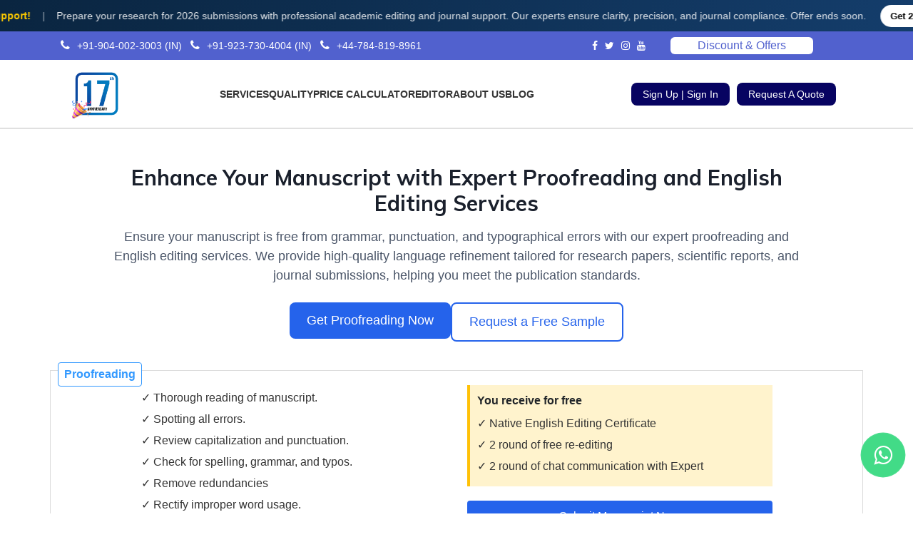

--- FILE ---
content_type: text/html
request_url: https://www.manuscriptedit.com/ProofReading/
body_size: 52695
content:
<!DOCTYPE html><html lang="en"><head><meta charSet="utf-8"/><meta name="viewport" content="width=device-width, initial-scale=1"/><link rel="preload" as="image" href="/images/logoGif/Logo Animate_1.gif"/><link rel="preload" as="image" href="\images\manuscript-logo.gif"/><link rel="preload" as="image" href="/_next/static/media/Prooreading-4.4b246753.webp"/><link rel="preload" as="image" href="https://manuscriptedit.com/_next/static/media/sd.f75dbd94.jpeg"/><link rel="preload" as="image" href="https://manuscriptedit.com/_next/static/media/ah.73aaea49.jpeg"/><link rel="preload" as="image" href="	https://manuscriptedit.com/_next/static/media/ad.8a1b15bf.jpg"/><link rel="preload" as="image" href="https://manuscriptedit.com/_next/static/media/ag.07ec11ab.jpg"/><link rel="preload" as="image" href="/images/New_Reseapro_Scientific_Final-removebg-preview.png"/><link rel="preload" as="image" href="https://px.ads.linkedin.com/collect/?pid=74803&amp;fmt=gif"/><link rel="stylesheet" href="/_next/static/css/58696a74f6909cf8.css" data-precedence="next"/><link rel="stylesheet" href="/_next/static/css/c8e6669949359754.css" data-precedence="next"/><link rel="stylesheet" href="/_next/static/css/384418ef8d5eaec8.css" data-precedence="next"/><link rel="stylesheet" href="/_next/static/css/8ae1329c6b346998.css" data-precedence="next"/><link rel="stylesheet" href="/_next/static/css/2fdd63d5082dae0c.css" data-precedence="next"/><link rel="stylesheet" href="/_next/static/css/3c85d9ecb113b438.css" data-precedence="next"/><link rel="stylesheet" href="/_next/static/css/61ec747e66075781.css" data-precedence="next"/><link rel="stylesheet" href="/_next/static/css/3d078ff85235ba1a.css" data-precedence="next"/><link rel="stylesheet" href="/_next/static/css/2d20d6e9ac2f2ea4.css" data-precedence="next"/><link rel="stylesheet" href="/_next/static/css/e42b5f8f8e5cf6a9.css" data-precedence="next"/><link rel="stylesheet" href="/_next/static/css/147e00c531d345c0.css" data-precedence="next"/><link rel="stylesheet" href="/_next/static/css/a29e6eecb8889997.css" data-precedence="next"/><link rel="preload" as="script" fetchPriority="low" href="/_next/static/chunks/webpack-8e9b3fa723a5e2a5.js"/><script src="/_next/static/chunks/fd9d1056-b0f3b1edd83e7a64.js" async=""></script><script src="/_next/static/chunks/2117-db3992399d41d13e.js" async=""></script><script src="/_next/static/chunks/main-app-7ec4b3f057fed941.js" async=""></script><script src="/_next/static/chunks/870fdd6f-ffe40d06aa28a774.js" async=""></script><script src="/_next/static/chunks/1268-e6609ed3fd7be17d.js" async=""></script><script src="/_next/static/chunks/app/(Open%20Pages)/(Services)/(Editing)/ProofReading/page-746f024b8368f60c.js" async=""></script><script src="/_next/static/chunks/160b575a-45a6af5735a9ec05.js" async=""></script><script src="/_next/static/chunks/2840-3e859f57045fc81b.js" async=""></script><script src="/_next/static/chunks/5210-71b2e7b84ca9837a.js" async=""></script><script src="/_next/static/chunks/7648-fde26e4f756d0348.js" async=""></script><script src="/_next/static/chunks/1078-076e5c5340294f56.js" async=""></script><script src="/_next/static/chunks/app/layout-cca88c833e507371.js" async=""></script><link rel="preload" href="https://www.googletagmanager.com/gtag/js?id=G-D44NGPT2WT" as="script"/><link rel="preload" href="/js/vendor/jquery-3.2.1.min.js" as="script"/><link rel="preload" href="/js/bootstrap.min.js" as="script"/><link rel="preload" href="/js/bootstrap.bundle.min.js" as="script"/><link rel="preload" href="/js/owl.carousel.min.js" as="script"/><link rel="preload" href="/js/jquery.counterup.min.js" as="script"/><link rel="preload" href="/js/waypoints.min.js" as="script"/><link rel="preload" href="/js/wow.js" as="script"/><link rel="preload" href="/js/imagesloaded.pkgd.min.js" as="script"/><link rel="preload" href="/js/ajax-mail.js" as="script"/><link rel="preload" href="/js/testimonial.js" as="script"/><link rel="preload" href="/js/animated-text.js" as="script"/><link rel="preload" href="/venobox/venobox.min.js" as="script"/><link rel="preload" href="/js/isotope.pkgd.min.js" as="script"/><link rel="preload" href="/js/jquery.nivo.slider.pack.js" as="script"/><link rel="preload" href="/js/jquery.meanmenu.js" as="script"/><link rel="preload" href="/js/jquery.scrollUp.js" as="script"/><link rel="preload" href="/js/theme.js" as="script"/><link rel="preload" href="https://www.googletagmanager.com/gtag/js?id=AW-16677438282" as="script"/><link href="/img/manu.ico" rel="icon"/><meta name="google-site-verification" content="70JSDkkRBc9H-NNFHJMmgPVrZCV_JUqnDogS_tZnHD8"/><meta name="title" content="Proofreading Services | ManuscriptEdit"/><meta name="description" content="Eliminate errors in grammar, style &amp; punctuation. Precise proofreading for journal-ready manuscripts."/><link rel="icon" href="/favicon.ico" type="image/x-icon" sizes="16x16"/><script>(self.__next_s=self.__next_s||[]).push([0,{"children":"(function(w,d,s,l,i){w[l]=w[l]||[];w[l].push({'gtm.start':\n            new Date().getTime(),event:'gtm.js'});var f=d.getElementsByTagName(s)[0],\n            j=d.createElement(s),dl=l!='dataLayer'?'&l='+l:'';j.async=true;j.src=\n            'https://www.googletagmanager.com/gtm.js?id='+i+dl;f.parentNode.insertBefore(j,f);\n          })(window,document,'script','dataLayer','GTM-WC86N23');","id":"google-tag-manager"}])</script><script>(self.__next_s=self.__next_s||[]).push(["/js/vendor/jquery-3.2.1.min.js",{}])</script><script>(self.__next_s=self.__next_s||[]).push(["/js/bootstrap.min.js",{}])</script><script>(self.__next_s=self.__next_s||[]).push(["/js/bootstrap.bundle.min.js",{}])</script><script>(self.__next_s=self.__next_s||[]).push(["/js/owl.carousel.min.js",{}])</script><script>(self.__next_s=self.__next_s||[]).push(["/js/jquery.counterup.min.js",{}])</script><script>(self.__next_s=self.__next_s||[]).push(["/js/waypoints.min.js",{}])</script><script>(self.__next_s=self.__next_s||[]).push(["/js/wow.js",{}])</script><script>(self.__next_s=self.__next_s||[]).push(["/js/imagesloaded.pkgd.min.js",{}])</script><script>(self.__next_s=self.__next_s||[]).push(["/js/ajax-mail.js",{}])</script><script>(self.__next_s=self.__next_s||[]).push(["/js/testimonial.js",{}])</script><script>(self.__next_s=self.__next_s||[]).push(["/js/animated-text.js",{}])</script><script>(self.__next_s=self.__next_s||[]).push(["/venobox/venobox.min.js",{}])</script><script>(self.__next_s=self.__next_s||[]).push(["/js/isotope.pkgd.min.js",{}])</script><script>(self.__next_s=self.__next_s||[]).push(["/js/jquery.nivo.slider.pack.js",{}])</script><script>(self.__next_s=self.__next_s||[]).push(["/js/jquery.meanmenu.js",{}])</script><script>(self.__next_s=self.__next_s||[]).push(["/js/jquery.scrollUp.js",{}])</script><script src="/_next/static/chunks/polyfills-42372ed130431b0a.js" noModule=""></script></head><body class="loaded"><noscript><iframe src="https://www.googletagmanager.com/ns.html?id=GTM-WC86N23" height="0" width="0" style="display:none;visibility:hidden"></iframe></noscript><div class="offer-bar"><div class="offer-track"><div class="offer-item"><strong>🎁 This Holiday, Give Your Manuscript the Gift of Acceptance!</strong><span class="divider">|</span><span class="highlight">Year-End Mega Offer: Flat 25% Off <span class="star">*</span> on Editing &amp; Publication Support!</span><span class="divider">|</span><span class="desc">Prepare your research for 2026 submissions with professional academic editing and journal support. Our experts ensure clarity, precision, and journal compliance. Offer ends soon.</span><a href="/QuotationNew" class="cta-btn">Get 25% Off <span class="star">*</span> Now</a></div><div class="offer-item"><strong>🎁 This Holiday, Give Your Manuscript the Gift of Acceptance!</strong><span class="divider">|</span><span class="highlight">Year-End Mega Offer: Flat 25% Off <span class="star">*</span> on Editing &amp; Publication Support!</span><span class="divider">|</span><span class="desc">Prepare your research for 2026 submissions with professional academic editing and journal support. Our experts ensure clarity, precision, and journal compliance. Offer ends soon.</span><a href="/quotation" class="cta-btn">Get 25% Off <span class="star">*</span> Now</a></div></div></div><div class="Toastify"></div><div class="oldMenu"><div id="sticky-header" class="techno_nav_manu d-md-none d-sm-none d-none"><div class="container"><div class="row align-items-center"><div class="menu"><a class="logo" href="/"><img style="width:200px" class="down" src="/images/logoGif/Logo Animate_1.gif" alt=""/> <img style="width:200px" class="main_sticky" src="/images/logoGif/Logo Animate_1.gif" alt=""/></a><ul class="clearfix"><li><a href="#">SERVICES </a><ul><li><ul><li><a href="/EditingOverview/"><b>Editing &amp; Language Services</b></a><ul class="header_subList__jCFdF"><li><a href="/ProofReading/">Proofreading</a></li><li><a href="/CopyEdit/">Copyediting</a></li><li><a href="/SubEditing/">Substantive Editing</a></li><li><a href="/ExtensiveSubstantiveEditing/">Extensive Substantive Editing</a></li><li><a href="/PlagiarismCheckReduction/">Plagiarism check and reduction</a></li><li><a href="/EditingOverview/">A.I Reduction</a></li><li><a href="/TranslationOverview/">Translation Services</a></li></ul></li></ul></li><li><ul><li><a href="/PackageService/"><b>Publication Support</b></a><ul class="header_subList__jCFdF"><li><a href="/JournalSel/">Journal Selection</a></li><li><a href="/JournalSub/">Journal Submission</a></li><li><a href="/PeerReview/">Peer Review &amp; Pre Submission</a></li><li><a href="/ResponseToReviewer/">Response to Reviewer</a></li><li><a href="/Formatting/">Formatting</a></li><li><a href="/CitationBooster/">Citation Booster</a></li><li><a href="/PosterCreation/">Poster Creation &amp; Design</a></li><li><a href="/MedicalDesign/">Illustration Services</a></li></ul></li></ul></li><li><ul><li><a href="/Writing/"><b>Scientific / Academic Writing</b></a><ul class="header_subList__jCFdF"><li><a href="/MedicalWrite/">Medical Writing Assitance</a></li><li><a href="/ScientificWriting/">Scientific &amp; Academic Writing Assitance</a></li><li><a href="/TechnicalWriting/">Technical Writing Assitance</a></li><li><a href="/MedicalRewrite/">Rewriting Assitance</a></li></ul></li><li><ul><li><a href="/ResearchSupportOverview"><b>Research &amp; Statistical Analysis</b></a><ul class="header_subList__jCFdF"><li><a href="/StatisticalAnalysis/">Statistical Analysis</a></li><li><a href="/SystematicReview/">Systematic Review</a></li><li><a href="/MetaAnalysis/">Meta Analysis</a></li><li><a href="/MetaAnalysis/">Data Analysis</a></li></ul></li></ul></li></ul></li><li><ul><li><a href="#"><b>Thesis &amp; Dissertation Services</b></a><ul class="header_subList__jCFdF"><li><a href="/PHDThesis/">Phd Thesis</a></li><li><a href="/MasterThesis/">Master Thesis</a></li></ul></li><li><ul><li><a href="#"><b>Thesis &amp; Dissertation Services</b></a><ul class="header_subList__jCFdF"><li><a href="/PHDThesis/">High-Impact Scientific Editing</a></li><li><a href="/MasterThesis/">High-Impact Journal Publication Support</a></li></ul></li></ul></li></ul></li></ul></li><li><a href="/">QUALITY</a><ul><li><a href="/QualityDelivery/">Quality &amp; Delivery</a></li><li><a href="https://secure.tst.manuscriptedit.com/samplework">Request a Sample Editing</a></li><li><a href="/FAQ/">FAQs</a></li><li><a href="/Process/">How We Work</a></li><li><a href="/QualityAssurance/">Service Guarantee</a></li><li><a href="/Process/">Editorial Process</a></li><li><a href="/Security/">Confidentiality</a></li><li><a href="/Publishing/">Refund &amp; Cancellation</a></li><li><a href="/Testimonial/">Testimonial</a></li></ul></li><li><a href="#">SUBMIT MANUSCRIPT</a><ul><li><a href="#">Submit Manuscript</a></li><li><a href="/Prices/">Price Calculator</a></li><li><a href="https://secure.tst.manuscriptedit.com/quotation">Quotation</a></li><li><a href="/PaymentMethod/">Payment Method</a></li><li><a href="/Discount/">Discount &amp; Offers</a></li></ul></li><li><a href="#">EDITOR</a><ul><li><a href="/EditorialPanel/">Editor Profile</a></li><li><a href="/EditPanel/">Editor Panel</a></li><li><a href="#">New Editor</a></li><li><a href="#">Editor Login</a></li><li><a href="/Career/">Careers</a></li></ul></li><li><a href="#">MORE</a><ul><li><a href="/About/">About Us</a></li><li><a href="/ClientList/">Client List</a></li><li><a href="/PartnerRecent/">Recent Partners</a></li><li><a href="/ContactUs/">Contact us</a></li><li><a href="/NewsPromotions/">News &amp; Conferences</a></li><li><a href="#">Referral Partner Program</a></li><li><a href="/GlobalPartner2/">Global Partner Program</a></li><li><a href="https://secure.tst.manuscriptedit.com/wregistration">Webinar Registration</a></li><li><a href="https://scholar-hangout.manuscriptedit.com">Scholar Hangout</a></li></ul></li><div class="donate-btn-header"><a class="dtbtn" href="#">Sign Up | Sign In</a></div><div class="donate-btn-header"><a class="dtbtn" href="#">Request a Quote</a></div></ul></div></div></div></div><div class="mobile-menu-area d-sm-block d-md-block d-lg-none"><div class="mobile-menu"><nav class="techno_menu"><ul class="clearfix"><li><a href="#">SERVICES </a><ul><li><a href="/EditingOverview/"><b>English Editing</b></a><ul class="header_subList__jCFdF"><li><a href="/EditingOverview/">Editing Overview</a></li><li><a href="/ProofReading/">Proofreading</a></li><li><a href="/SubEditing/">Substantive Editing</a></li><li><a href="/ExtensiveSubstantiveEditing/">Extensive Substantive Editing</a></li><li><a href="/CopyEdit/">Copyediting</a></li><li><a href="/PlagiarismCheckReduction/">Plagiarism check and reduction</a></li><li><a href="/TranslationOverview/">Translation Services</a></li></ul></li><li><a href="/PackageService/"><b>Publication Support</b></a><ul class="header_subList__jCFdF"><li><a href="/PackageService/">Publication Package</a></li><li><a href="/JournalSel/">Journal Selection</a></li><li><a href="/JournalSub/">Journal Submission</a></li><li><a href="/ResponseToReviewer/">Response to Reviewer</a></li><li><a href="/PeerReview/">Peer Review &amp; Pre Submission</a></li><li><a href="/PosterCreation/">Poster Creation &amp; Design</a></li><li><a href="/Formatting/">Formatting</a></li></ul></li><li><a href="/Writing/"><b>Writing &amp; Rewriting</b></a><ul class="header_subList__jCFdF"><li><a href="/Writing/">Writing Overview</a></li><li><a href="/MedicalWrite/">Medical Writing</a></li><li><a href="/ScientificWriting/">Scientific Writing</a></li><li><a href="/TechnicalWriting/">Technical Writing</a></li><li><a href="/MedicalRewrite/">Rewriting</a></li><li><a href="/StatisticalAnalysis/">Statistical Analysis</a></li><li><a href="/SystematicReview/">Systematic Review</a></li><li><a href="/MetaAnalysis/">Meta Analysis</a></li></ul></li><li><a href="/ResearchSupportOverview/"><b>Research Support</b></a><ul class="header_subList__jCFdF"><li><a href="/ResearchSupportOverview/">Research Support Overview</a></li><li><a href="/EarlyStageResearchers/">Early Stage Researchers</a></li><li><a href="/MidCareerResearchers/">Mid-Career Researchers</a></li><li><a href="/FullyExperiencedResearchers/">Fully Experienced Researchers</a></li><li><a href="/ResearchEnhancementServices/">Research Enhancement Services</a></li><li><a href="/CitationBooster/">Citation Booster</a></li><li><a href="/MedicalDesign/">Illustration Services</a></li><li><a href="/PHDThesis/">Phd Thesis</a></li><li><a href="/MasterThesis/">Master Thesis</a></li><li><a href="/CustomizedServices/">Customized Services</a></li></ul></li></ul></li><li><a href="#">QUALITY</a><ul><li><a href="/QualityDelivery/">Quality &amp; Delivery</a></li><li><a href="https://secure.tst.manuscriptedit.com/samplework">Request a Sample Editing</a></li><li><a href="/FAQ/">FAQs</a></li><li><a href="/Process/">How We Work</a></li><li><a href="/QualityAssurance/">Service Guarantee</a></li><li><a href="/Process/">Editorial Process</a></li><li><a href="/Security/">Confidentiality</a></li><li><a href="/Testimonial/">Testimonial</a></li></ul></li><li><a href="#">SUBMIT MANUSCRIPT</a><ul><li><a href="#">Submit Manuscript</a></li><li><a href="/Prices/">Price Calculator</a></li><li><a href="http://secure.tst.manuscriptedit.com/quotation">Quotation</a></li><li><a href="/PaymentMethod/">Payment Method</a></li><li><a href="/Discount/">Discount</a></li></ul></li><li><a href="#">EDITOR</a><ul><li><a href="/QualityDelivery/">Editor Profile</a></li><li><a href="/EditPanel/">Editor Panel</a></li><li><a href="#">New Editor</a></li><li><a href="#">Editor Login</a></li><li><a href="/Career/">Careers</a></li></ul></li><li><a href="#">MORE</a><ul><li><a href="/About/">About Us</a></li><li><a href="/">Client List</a></li><li><a href="/PartnerRecent/">Recent Partners</a></li><li><a href="/ContactUs/">Contact us</a></li><li><a href="/QualityAssurance/">News &amp; Conferences</a></li><li><a href="#">Referral Partner Program</a></li><li><a href="/GlobalPartner2/">Global Partner Program</a></li><li><a href="https://secure.tst.manuscriptedit.com/wregistration">Webinar Registration</a></li><li><a href="https://scholar-hangout.manuscriptedit.com">Scholar Hangout</a></li></ul></li><div class="donate-btn-header"><a class="dtbtn" href="https://manuscriptedit.com/AuthorDashboard/">Sign Up | Sign In</a></div><div class="donate-btn-header"><a class="dtbtn" href="#">Request a Quote</a></div></ul></nav></div></div></div><div class="navbar2025"><div class="header_top_menu pt-2 pb-2 bg_color"><div class="container"><div class="row"><div class="col-lg-7 col-sm-7"><div class="header_top_menu_address"><div class="header_top_menu_address_inner"><ul><li><a href="#"><i class="fa fa-phone"></i>+91-904-002-3003 (IN)<!-- --> <i class="fa fa-phone" style="margin-left:8px"></i>+91-923-730-4004 (IN)<!-- --> <i class="fa fa-phone" style="margin-left:8px"></i>+44-784-819-8961</a></li></ul></div></div></div><div class="col-lg-2 col-sm-2"><div class="header_top_menu_icon"><div class="header_top_menu_icon_inner"><ul><li><a target="_blank" href="https://www.facebook.com/Manuscriptedit"><i class="fa fa-facebook"></i></a></li><li><a href="https://x.com/i/flow/login?redirect_after_login=%2Fmanuscriptedit" target="_blank"><i class="fa fa-twitter"></i></a></li><li><a href="https://www.instagram.com/manuscriptedit/" target="_blank"><i class="fa fa-instagram"></i></a></li><li><a href="https://www.youtube.com/@manuscriptedit." target="_blank"><i class="fa fa-youtube"></i></a></li></ul></div></div></div><div class="col-lg-3 col-sm-2" style="display:flex;justify-content:end"><a href="/Discount/"><button class="BtnDiscount" style="width:200px;border-radius:6px;border:none;color:#5161ce;background:white">Discount &amp; Offers</button> </a></div></div></div></div><header class="nav-container"><div class="nav-logo logo"><a href="/"><img src="\images\manuscript-logo.gif" alt="Company Logo"/></a></div><nav class="nav-menu"><ul><li><a class="" href="/EditingOverview/">SERVICES</a></li><li><a class="" href="/QualityDelivery/">QUALITY</a></li><li><a class="" href="/Prices/">PRICE CALCULATOR</a></li><li><a class="" href="/EditorialPanel/">EDITOR</a></li><li><a class="" href="/About/">ABOUT US</a></li><li><a href="#">BLOG</a></li></ul></nav><div class="nav-buttons"><a class="navButtonz" href="https://manuscriptedit.com/AuthorDashboard/">Sign Up | Sign In</a><a class="navButtonz" href="/QuotationNew/">Request A Quote</a></div></header><div class="navbar2"><div class="container-fluid" style="display:none"><ul class="ItemForHover" style="align-items:center"></ul></div></div><div class="navbar3"><div class="container-fluid"><ul class="itemsForHover" style="display:none"></ul></div></div></div><div class="NavyGap" style="margin-top:50px"></div><!--$--><div><section style="margin-top:40px"><div class="Renovation_textWrapper__p4UUw"><h1 class="Renovation_heading__BhFuN">Enhance Your Manuscript with Expert Proofreading and English Editing Services</h1><p class="Renovation_subtext__kIWg3">Ensure your manuscript is free from grammar, punctuation, and typographical errors with our expert proofreading and English editing services. We provide high-quality language refinement tailored for research papers, scientific reports, and journal submissions, helping you meet the publication standards.</p><div class="Renovation_buttonGroup__zIR8G"><a href="https://manuscriptedit.com/QuotationNew/"> <button class="Renovation_primaryButton__tVDYQ">Get Proofreading Now</button></a><a href="https://manuscriptedit.com/QuotationNew/"><button class="Renovation_secondaryButton__SJdjh">Request a Free Sample</button></a></div></div></section><div class="proofreading-container container" style="margin-top:40px"><div class="proofreading-tab">Proofreading</div><div class="container"><div class="row justify-content-center"><div class="col-lg-5"><ul class="service-list"><li>✓ Thorough reading of manuscript.</li><li>✓ Spotting all errors.</li><li>✓ Review capitalization and punctuation.</li><li>✓ Check for spelling, grammar, and typos.</li><li>✓ Remove redundancies</li><li>✓ Rectify improper word usage.</li></ul></div><div class="col-lg-5"><div class="free-section"><span class="free-label">You receive for free</span><ul class="free-list"><li>✓ Native English Editing Certificate</li><li>✓ 2 round of free re-editing</li><li>✓ 2 round of chat communication with Expert</li></ul></div><button class="submit-btn"><a href="https://manuscriptedit.com/AuthorDashboard/" style="color:white">Submit Manuscript Now</a></button></div></div></div></div><div class="container" style="margin-top:40px"><section><div class="tabs-container"><div class="tabs-header"><div class="tab-item ">Medical Sciences</div><div class="tab-item ">Arts and Humanities</div><div class="tab-item ">Social Science</div><div class="tab-item ">Psychology</div><div class="tab-item active">Mathematics</div></div><div class="tabs-body"><img src="/_next/static/media/Prooreading-4.4b246753.webp" alt="#" style="width:100%"/></div></div></section></div><section class="Renovation_benefitsWrapper__rOnht"><div class="Renovation_benefitsBox__dXGNB"><h2 class="Renovation_heading__BhFuN">Why choose Professional Proofreading?</h2><p class="Renovation_subtext__kIWg3">Proofreading is the final step in the editing process, ensuring that your academic or scientific document is error-free and publication-ready. High-quality proofreading improves clarity, consistency, and readability, increasing your chances of journal acceptance.</p></div><div class="Renovation_benefitsBox__dXGNB"><h2 class="Renovation_heading__BhFuN">Who Benefits from this Service?</h2><ul class="Renovation_benefitsList__z5Q0g"><li> <!-- -->✔ Researchers preparing manuscripts for journal publication</li><li>✔ PhD and MS students working</li><li>✔ Academics and professionals submitting scientific reports, conference papers, and grant proposals</li><li>✔ Authors seeking editing services to refine their work before submission</li></ul></div><div class="Renovation_benefitsBox__dXGNB"><h2 class="Renovation_heading__BhFuN">Key benefits of our Proofreading Services</h2><ul class="Renovation_benefitsList__z5Q0g"><li>✔ Eliminates grammar, punctuation, and typographical errors</li><li>✔ Ensures language accuracy while maintaining an academic tone</li><li>✔ Provides fast turnaround to meet journal submission deadlines</li></ul></div></section><section class="Renovation_proofreadingWrapper__q8ZKf"><h2 class="Renovation_headingCenter__gPXi8">What Does Proofreading Include?</h2><div class="Renovation_proofreadingGrid__FKPL4"><div class="Renovation_proofreadingBox__jXkLO"><h3 class="Renovation_proofreadingSubheading__YlWv7">🚫 Not Included</h3><ul class="Renovation_proofreadingList__PM9D9"><li>❌ No structural or content-level changes</li><li>❌ No sentence rewrites or paraphrasing</li><li>❌ No formatting adjustments for journal guidelines</li></ul></div><div class="Renovation_proofreadingBox__jXkLO"><h3 class="Renovation_proofreadingSubheading__YlWv7">✔ Included</h3><ul class="Renovation_proofreadingList__PM9D9"><li>✔ Correction of spelling, grammar, and punctuation errors</li><li>✔ Fixing minor inconsistencies like verb tense and missing articles</li><li>✔ Ensuring proper word usage and sentence-level clarity</li><li>✔ Basic formatting consistency (capitalization, numbering)</li></ul></div></div></section><div class="Renovation_processContainer__yKJqf"><h2 class="Renovation_processTitle__rndEe">How It Works</h2><div class="Renovation_processSteps__q1NSv"><div class="Renovation_processStep__VwgnH"><h5 class="Renovation_stepHeading__w4aIT">Step 1 ➔</h5><svg aria-hidden="true" focusable="false" data-prefix="fas" data-icon="file-arrow-up" class="svg-inline--fa fa-file-arrow-up fa-3x Renovation_stepIcon__rw03N" role="img" xmlns="http://www.w3.org/2000/svg" viewBox="0 0 384 512"><path fill="currentColor" d="M64 0C28.7 0 0 28.7 0 64L0 448c0 35.3 28.7 64 64 64l256 0c35.3 0 64-28.7 64-64l0-288-128 0c-17.7 0-32-14.3-32-32L224 0 64 0zM256 0l0 128 128 0L256 0zM216 408c0 13.3-10.7 24-24 24s-24-10.7-24-24l0-102.1-31 31c-9.4 9.4-24.6 9.4-33.9 0s-9.4-24.6 0-33.9l72-72c9.4-9.4 24.6-9.4 33.9 0l72 72c9.4 9.4 9.4 24.6 0 33.9s-24.6 9.4-33.9 0l-31-31L216 408z"></path></svg><h3 class="Renovation_stepTitle__zvrVa">Upload Your Document</h3><p class="Renovation_stepDescription__gKR2_">Submit your manuscript via the secure portal.</p></div><div class="Renovation_processStep__VwgnH"><h5 class="Renovation_stepHeading__w4aIT">Step 2 ➔</h5><svg aria-hidden="true" focusable="false" data-prefix="fas" data-icon="magnifying-glass" class="svg-inline--fa fa-magnifying-glass fa-3x Renovation_stepIcon__rw03N" role="img" xmlns="http://www.w3.org/2000/svg" viewBox="0 0 512 512"><path fill="currentColor" d="M416 208c0 45.9-14.9 88.3-40 122.7L502.6 457.4c12.5 12.5 12.5 32.8 0 45.3s-32.8 12.5-45.3 0L330.7 376c-34.4 25.2-76.8 40-122.7 40C93.1 416 0 322.9 0 208S93.1 0 208 0S416 93.1 416 208zM208 352a144 144 0 1 0 0-288 144 144 0 1 0 0 288z"></path></svg><h3 class="Renovation_stepTitle__zvrVa">Proofreaders Review It</h3><p class="Renovation_stepDescription__gKR2_">Experts correct grammar, punctuation, and minor issues.</p></div><div class="Renovation_processStep__VwgnH"><h5 class="Renovation_stepHeading__w4aIT">Step 3 ➔</h5><svg aria-hidden="true" focusable="false" data-prefix="fas" data-icon="pen-to-square" class="svg-inline--fa fa-pen-to-square fa-3x Renovation_stepIcon__rw03N" role="img" xmlns="http://www.w3.org/2000/svg" viewBox="0 0 512 512"><path fill="currentColor" d="M471.6 21.7c-21.9-21.9-57.3-21.9-79.2 0L362.3 51.7l97.9 97.9 30.1-30.1c21.9-21.9 21.9-57.3 0-79.2L471.6 21.7zm-299.2 220c-6.1 6.1-10.8 13.6-13.5 21.9l-29.6 88.8c-2.9 8.6-.6 18.1 5.8 24.6s15.9 8.7 24.6 5.8l88.8-29.6c8.2-2.7 15.7-7.4 21.9-13.5L437.7 172.3 339.7 74.3 172.4 241.7zM96 64C43 64 0 107 0 160L0 416c0 53 43 96 96 96l256 0c53 0 96-43 96-96l0-96c0-17.7-14.3-32-32-32s-32 14.3-32 32l0 96c0 17.7-14.3 32-32 32L96 448c-17.7 0-32-14.3-32-32l0-256c0-17.7 14.3-32 32-32l96 0c17.7 0 32-14.3 32-32s-14.3-32-32-32L96 64z"></path></svg><h3 class="Renovation_stepTitle__zvrVa">Receive Your Polished Manuscript</h3><p class="Renovation_stepDescription__gKR2_">A clean, error-free document ready for submission.</p></div><div class="Renovation_processStep__VwgnH"><h5 class="Renovation_stepHeading__w4aIT">Step 4 ➔</h5><svg aria-hidden="true" focusable="false" data-prefix="fas" data-icon="circle-check" class="svg-inline--fa fa-circle-check fa-3x Renovation_stepIcon__rw03N" role="img" xmlns="http://www.w3.org/2000/svg" viewBox="0 0 512 512"><path fill="currentColor" d="M256 512A256 256 0 1 0 256 0a256 256 0 1 0 0 512zM369 209L241 337c-9.4 9.4-24.6 9.4-33.9 0l-64-64c-9.4-9.4-9.4-24.6 0-33.9s24.6-9.4 33.9 0l47 47L335 175c9.4-9.4 24.6-9.4 33.9 0s9.4 24.6 0 33.9z"></path></svg><h3 class="Renovation_stepTitle__zvrVa">Optional Revisions</h3><p class="Renovation_stepDescription__gKR2_">Free minor revisions available after delivery.</p></div></div><div class="Renovation_buttonGroup__zIR8G"><a href="https://manuscriptedit.com/QuotationNew/"><button class="Renovation_primaryButton__tVDYQ">Get Proofreading Now</button></a></div><section class="editing-overview-section"><h2 class="editing-overview-heading">When Should You Choose Proofreading?</h2><table class="editing-overview-table"><thead><tr><th>Your Document Stage</th><th>Best Service</th><th>Why?</th></tr></thead><tbody><tr><td>Ready for submission, just needs final error check</td><td>Proofreading</td><td>Ensures no grammar or spelling mistakes</td></tr><tr><td>Needs improvement in clarity and sentence structure</td><td>Copyediting</td><td>Enhances readability and academic tone</td></tr><tr><td>Needs logical restructuring and better argument flow</td><td>Substantive Editing</td><td>Strengthens content coherence</td></tr></tbody></table></section><section class="before-after-example-section"><h2 class="before-after-example-heading">Before and After Example</h2><div class="before-after-example-content"><div class="before-example"><h3>Before (Original Text with Errors):</h3><p class="before-text">&quot;The study focus on artificial intelligence impact on medical diagnosis, which have seen a increse in accuracy rate.&quot;</p></div><div class="after-example"><h3>After (Proofread Text):</h3><p class="after-text">&quot;The study focuses on the impact of artificial intelligence on medical diagnosis, which has seen an increase in accuracy rate.&quot;</p></div></div><div class="explanation"><p>Proofreading corrects minor errors but does not change sentence structure or improve readability.</p></div></section><section class="pricing-turnaround-section"><h2 class="pricing-turnaround-heading">Pricing and Turnaround Time</h2><div class="pricing-details"><div class="pricing-item"><h3>Starting Price</h3><p class="pricing-text">$0.03 per word</p></div><div class="delivery-item"><h3>Standard Delivery</h3><p class="delivery-time">Two to four days</p></div><div class="delivery-item"><h3>Express Delivery</h3><p class="delivery-time">Eight to twenty-four hours available at additional cost</p></div></div><div class="cta-container"><a href="https://manuscriptedit.com/QuotationNew/" class="cta-button">Check Pricing and Get a Quote</a></div></section><section class="editing-overview-section-unique"><div class="editing-overview-container-unique"><h2 class="editing-overview-title-unique">Editing Services Comparison</h2><table class="editing-overview-table-unique"><thead><tr><th>Feature</th><th>Proofreading</th><th>Copyediting</th><th>Substantive Editing</th></tr></thead><tbody><tr><td>Fixes grammar, punctuation, typos</td><td>✔</td><td>✔</td><td>✔</td></tr><tr><td>Improves sentence structure &amp; clarity</td><td>❌</td><td>✔</td><td>✔</td></tr><tr><td>Ensures logical flow &amp; coherence</td><td>❌</td><td>❌</td><td>✔</td></tr><tr><td>Heavy restructuring &amp; rewriting</td><td>❌</td><td>❌</td><td>✔</td></tr></tbody></table><p class="editing-overview-description-unique">If your manuscript needs deeper clarity improvements, consider Copyediting or Substantive Editing.</p><a href="https://manuscriptedit.com/QuotationNew/"><button class="editing-overview-button-unique">Compare All Services</button></a></div></section></div></div><div class="wcus-container"><div class="wcus-client-reviews"><h3 class="editing-overview-heading">Testimonial</h3><div class="row d-flex justify-content-around"><div class="wcus-review col-lg-5"><img src="https://manuscriptedit.com/_next/static/media/sd.f75dbd94.jpeg" alt="Client"/><p>&quot;<!-- -->The best editing service I&#x27;ve used. Got published in record time!<!-- -->&quot; - <strong>Dr. Emily Carter</strong></p></div><div class="wcus-review col-lg-5"><img src="https://manuscriptedit.com/_next/static/media/ah.73aaea49.jpeg" alt="Client"/><p>&quot;<!-- -->Exceptional support from expert editors. Highly recommended!<!-- -->&quot; - <strong>Prof. John Williams</strong></p></div><div class="wcus-review col-lg-5"><img src="	https://manuscriptedit.com/_next/static/media/ad.8a1b15bf.jpg" alt="Client"/><p>&quot;<!-- -->Many thanks for your excellent work and the comments. I like it very much, Appreciated.<!-- -->&quot; - <strong>J Y</strong></p></div><div class="wcus-review col-lg-5"><img src="https://manuscriptedit.com/_next/static/media/ag.07ec11ab.jpg" alt="Client"/><p>&quot;<!-- -->Thank you. You and your editorial/writing team have done an EXCELLENT job and i am grateful for your generosity.<!-- -->&quot; - <strong>Emily Selman</strong></p></div></div></div><h3><br/>🏆 Rated 4.9 out of 5 by academic professionals, scientists, and publishing experts.<br/><br/>📑 Trusted by universities, funding agencies, and research institutions.</h3><div class="cta-container"><a href="https://manuscriptedit.com/Testimonial/" class="cta-button">See More Reviews</a></div></div><div class="container" style="margin-top:3rem"><div class="accordion__wrapper2"><h1 class="accordion__title">FAQs<br/><span style="font-size:1rem"></span></h1><div class="accordion" style="padding-bottom:1rem;margin-bottom:1rem;color:#494949"><div class="accordion__header"><h2 class="accordion__question">Mismatch between journal focus and manuscript</h2>⮟</div><div class="accordion__content" style="height:0"><div class="accordion__answer" style="padding:0;padding-top:0.5rem;margin-bottom:0;background-color:#f0f8ff"><strong>Solution: Tailored Journal Selection</strong><p>Our professionals carefully analyze your manuscript to recommend the most appropriate 3-5 journals that align with your research focus.</p></div></div></div><div class="accordion" style="padding-bottom:1rem;margin-bottom:1rem;color:#494949"><div class="accordion__header"><h2 class="accordion__question">Flaws in research design</h2>⮟</div><div class="accordion__content" style="height:0"><div class="accordion__answer" style="padding:0;padding-top:0.5rem;margin-bottom:0;background-color:#f0f8ff"><strong>Solution: Comprehensive Peer Review</strong><p>We conduct a detailed review of your manuscript, identifying any weaknesses in the research design to enhance its quality before submission.</p></div></div></div><div class="accordion" style="padding-bottom:1rem;margin-bottom:1rem;color:#494949"><div class="accordion__header"><h2 class="accordion__question">Data discrepancies or inaccuracies</h2>⮟</div><div class="accordion__content" style="height:0"><div class="accordion__answer" style="padding:0;padding-top:0.5rem;margin-bottom:0;background-color:#f0f8ff"><strong>Solution: Thorough Statistical Review</strong><p>Our team reviews your methodology, identifying any inconsistencies in your data to ensure accurate and reliable results.</p></div></div></div><div class="accordion" style="padding-bottom:1rem;margin-bottom:1rem;color:#494949"><div class="accordion__header"><h2 class="accordion__question">Insufficient literature review</h2>⮟</div><div class="accordion__content" style="height:0"><div class="accordion__answer" style="padding:0;padding-top:0.5rem;margin-bottom:0;background-color:#f0f8ff"><strong>Solution: In-depth Peer Review</strong><p>Our specialists assess your literature review for gaps and provide targeted suggestions to ensure it meets scholarly standards.</p></div></div></div><div class="accordion" style="padding-bottom:1rem;margin-bottom:1rem;color:#494949"><div class="accordion__header"><h2 class="accordion__question">Errors in tables and figures</h2>⮟</div><div class="accordion__content" style="height:0"><div class="accordion__answer" style="padding:0;padding-top:0.5rem;margin-bottom:0;background-color:#f0f8ff"><strong>Solution: Professional Artwork Formatting</strong><p>Our graphic design experts ensure that your tables and figures meet journal requirements, refining complex visuals for clarity and compliance.</p></div></div></div><div class="accordion" style="padding-bottom:1rem;margin-bottom:1rem;color:#494949"><div class="accordion__header"><h2 class="accordion__question">Poor writing or disorganized structure</h2>⮟</div><div class="accordion__content" style="height:0"><div class="accordion__answer" style="padding:0;padding-top:0.5rem;margin-bottom:0;background-color:#f0f8ff"><strong>Solution: Advanced Editing Services</strong><p>We enhance the clarity, flow, and organization of your manuscript, providing unlimited revisions and reformatting for optimal journal submission.</p></div></div></div><div class="accordion" style="padding-bottom:1rem;margin-bottom:1rem;color:#494949"><div class="accordion__header"><h2 class="accordion__question">Failure to meet journal submission criteria</h2>⮟</div><div class="accordion__content" style="height:0"><div class="accordion__answer" style="padding:0;padding-top:0.5rem;margin-bottom:0;background-color:#f0f8ff"><strong>Solution: Full Journal Submission Support</strong><p>Our team manages every step of the submission process, ensuring your manuscript meets all the specific guidelines required by the journal.</p></div></div></div></div></div><!--/$--><div class="floating_btn"><a target="_blank" href="https://wa.me/447848198961"><div class="contact_icon"><i class="fa fa-whatsapp my-float"></i></div></a></div><div class="footer-middle pt-45"><footer class="footer"><div class="container"><div class="row"><div class="col-lg-3 col-md-6 col-sm-12 footer-section"><h4 style="padding-right:98px">Editing Overview</h4><ul><li><a href="/EditingOverview">Editing Overview</a></li><li><a href="/ProofReading">Proofreading</a></li><li><a href="/SubEditing">Substantive Editing</a></li><li><a href="/ExtensiveSubstantiveEditing">Extensive Substantive Editing</a></li><li><a href="/CopyEdit">Copyediting</a></li><li><a href="/PlagiarismCheckReduction">Plagiarism Check and Reduction</a></li><li><a href="/TranslationOverview">Translation Services</a></li></ul></div><div class="col-lg-3 col-md-6 col-sm-12 footer-section"><h4 style="padding-right:98px">Publication Support</h4><ul><li><a href="/PackageService">Publication Package</a></li><li><a href="/JournalSel">Journal Selection</a></li><li><a href="/JournalSub">Journal Submission</a></li><li><a href="/ResponseToReviewer">Response to Reviewer</a></li><li><a href="/PeerReview">Peer Review &amp; Pre-Submission</a></li><li><a href="/PosterCreation">Poster Creation &amp; Design</a></li><li><a href="/Formatting">Formatting</a></li></ul></div><div class="col-lg-3 col-md-6 col-sm-12 footer-section"><h4 style="padding-right:44px">Scientific / Academic Writing</h4><ul><li><a href="/Writing">Writing Overview</a></li><li><a href="/MedicalWrite">Medical Writing</a></li><li><a href="/ScientificWriting">Scientific &amp; Academic Writing</a></li><li><a href="/TechnicalWriting">Technical Writing</a></li><li><a href="/MedicalRewrite">Rewriting</a></li><li><a href="/StatisticalAnalysis">Statistical Analysis</a></li><li><a href="/SystematicReview">Systematic Review</a></li><li><a href="/MetaAnalysis">Meta Analysis</a></li></ul></div><div class="col-lg-3 col-md-6 col-sm-12 footer-section"><h4 style="padding-right:98px">Research Support</h4><ul><li><a href="/ResearchSupportOverview">Research Support Overview</a></li><li><a href="/EarlyStageResearchers">Early Stage Researchers</a></li><li><a href="/MidCareerResearchers">Mid-Career Researchers</a></li><li><a href="/FullyExperiencedResearchers">Fully Experienced Researchers</a></li><li><a href="/ResearchEnhancementServices">Research Enhancement Services</a></li><li><a href="/CitationBooster">Citation Booster</a></li><li><a href="/MedicalDesign">Illustration Services</a></li><li><a href="/PHDThesis">PhD Thesis</a></li><li><a href="/MasterThesis">Master Thesis</a></li><li><a href="/CustomizedServices">Customized Services</a></li></ul></div></div></div></footer><div class="container widget widgets-company-info" style="display:flex;justify-content:space-between;align-items:center"><div class="footer-bottom-logo " style="text-align:center"><img src="/images/New_Reseapro_Scientific_Final-removebg-preview.png" alt="#" style="width:12rem"/></div><div class="company-info-desc"></div><div class="follow-company-info" style="display:flex;justify-content:center"><div class="follow-company-icon" style="padding-right:2rem"><a href="https://www.facebook.com/Manuscriptedit" target="_blank"><i class="fa fa-facebook"></i></a><a href="https://x.com/i/flow/login?redirect_after_login=%2Fmanuscriptedit" target="_blank"><i class="bi bi-twitter-x"></i></a><a href="https://www.instagram.com/manuscriptedit/" target="_blank"><i class="fa fa-instagram"></i></a><a href="https://in.linkedin.com/company/manuscriptedit" target="_blank"><i class="fa fa-linkedin" aria-hidden="true"></i></a><a href="https://www.youtube.com/@manuscriptedit." target="_blank"><i class="fa fa-youtube-play"></i></a></div></div></div><div class="container"><div class="row" style="justify-content:center"><div class="col-lg-3 col-md-6 col-sm-12"></div><div class="col-lg-12 col-md-12 col-sm-12"><div class="row "><div class="col-12 pb-4"></div><div class="col-12"><div class="widget widgets-company-info"><div style="font-size:14px" class="row rowCentroid"><div class="col-md-4"><div><h5 style="color:#FFFFFF"><b>KYOTO, JAPAN</b></h5><p style="color:#FFFFFF">Global Marketing Association Co. Ltd,<br/> 8th Floor, ASTEM Bldg.<br/>Kyoto Research Park,<br/>134 Chudoji Minamimachi,<br/>Shimogyo-ku, Kyoto-city,<br/>KYOTO - 6008813, JAPAN<br/>support_japan@manuscriptedit.com<br/>www.manuscriptedit.jp</p></div></div><div class="col-md-4 "><div style="padding-left:15px" class="row"><div class="col-12"><h5 style="color:#FFFFFF"><b>NC, DURHAM, USA</b></h5><p style="color:#FFFFFF">2530 Meridian Parkway,<br/> Suite 300, Durham, NC,<br/>27713, United States of America</p></div></div><div style="padding-left:15px;margin-top:15px;margin-bottom:15px" class="row"><div class="col-12"><h5 style="color:#FFFFFF"><b>BHUBANESWAR, INDIA</b></h5><p style="color:#FFFFFF">DCB-401,4th Floor,DLF Cyber City<br/>Chandaka Industrial Estate, Patia,<br/>Bhubaneswar -751024,Odisha, INDIA</p></div></div></div><div class="col-md-4"><div style="padding-left:15px;margin-bottom:15px" class="row"><div class="col-12"><h5 style="color:#FFFFFF"><b>MAIDSTONE, UK</b></h5><p style="color:#FFFFFF">26 Kings Hill Avenue,<br/> Kings Hill, West Malling,<br/>Maidstone, ME19 4AE</p></div></div><div style="padding-left:15px;margin-top:15px;margin-bottom:15px" class="row"><div class="col-12 "><h5 style="color:#FFFFFF"><b>BANGALORE, INDIA</b></h5><p style="color:#FFFFFF">Level 9 Raheja Towers,<br/> 26-27 Mahatma Gandhi Road,<br/>Bangalore-560 001, INDIA</p></div></div></div></div></div></div></div></div></div><div class="row footer-bottom mt-70 pt-3 pb-1"><div class="col-lg-4 col-md-4"><div class="footer-bottom-content"><div class="footer-bottom-content-copy"><p>© <!-- -->2026<!-- --> ManuscriptEdit. All Rights Reserved.<!-- --> </p></div></div></div><div class="col-lg-8 col-md-8"><div class="footer-bottom-right"><div class="footer-bottom-right-text"><a class="absod" href="/RefundAndCancellation/">Refund &amp; Cancellation</a><a class="absod" href="/PrivacyPolicy/">Privacy Policy</a><a class="absod" href="/TermsOfService/">Terms &amp; Conditions<!-- --> </a><a class="absody" href="/Service-Agreement/"> <!-- -->Service Agreement</a></div></div></div></div></div></div><noscript><img height="1" width="1" style="display:none" alt="#" src="https://px.ads.linkedin.com/collect/?pid=74803&amp;fmt=gif"/></noscript><script src="/_next/static/chunks/webpack-8e9b3fa723a5e2a5.js" async=""></script><script>(self.__next_f=self.__next_f||[]).push([0]);self.__next_f.push([2,null])</script><script>self.__next_f.push([1,"1:HL[\"/_next/static/css/58696a74f6909cf8.css\",\"style\"]\n2:HL[\"/_next/static/css/c8e6669949359754.css\",\"style\"]\n3:HL[\"/_next/static/css/384418ef8d5eaec8.css\",\"style\"]\n4:HL[\"/_next/static/css/8ae1329c6b346998.css\",\"style\"]\n5:HL[\"/_next/static/css/2fdd63d5082dae0c.css\",\"style\"]\n6:HL[\"/_next/static/css/3c85d9ecb113b438.css\",\"style\"]\n7:HL[\"/_next/static/css/61ec747e66075781.css\",\"style\"]\n8:HL[\"/_next/static/css/3d078ff85235ba1a.css\",\"style\"]\n9:HL[\"/_next/static/css/2d20d6e9ac2f2ea4.css\",\"style\"]\na:HL[\"/_next/static/css/e42b5f8f8e5cf6a9.css\",\"style\"]\nb:HL[\"/_next/static/css/147e00c531d345c0.css\",\"style\"]\nc:HL[\"/_next/static/css/a29e6eecb8889997.css\",\"style\"]\n"])</script><script>self.__next_f.push([1,"d:I[12846,[],\"\"]\nf:I[19107,[],\"ClientPageRoot\"]\n10:I[52636,[\"3676\",\"static/chunks/870fdd6f-ffe40d06aa28a774.js\",\"1268\",\"static/chunks/1268-e6609ed3fd7be17d.js\",\"6917\",\"static/chunks/app/(Open%20Pages)/(Services)/(Editing)/ProofReading/page-746f024b8368f60c.js\"],\"default\",1]\n11:I[4707,[],\"\"]\n12:I[36423,[],\"\"]\n13:I[83453,[\"9571\",\"static/chunks/160b575a-45a6af5735a9ec05.js\",\"2840\",\"static/chunks/2840-3e859f57045fc81b.js\",\"5210\",\"static/chunks/5210-71b2e7b84ca9837a.js\",\"7648\",\"static/chunks/7648-fde26e4f756d0348.js\",\"1078\",\"static/chunks/1078-076e5c5340294f56.js\",\"3185\",\"static/chunks/app/layout-cca88c833e507371.js\"],\"default\",1]\n1a:I[61060,[],\"\"]\n14:{\"fontFamily\":\"system-ui,\\\"Segoe UI\\\",Roboto,Helvetica,Arial,sans-serif,\\\"Apple Color Emoji\\\",\\\"Segoe UI Emoji\\\"\",\"height\":\"100vh\",\"textAlign\":\"center\",\"display\":\"flex\",\"flexDirection\":\"column\",\"alignItems\":\"center\",\"justifyContent\":\"center\"}\n15:{\"display\":\"inline-block\",\"margin\":\"0 20px 0 0\",\"padding\":\"0 23px 0 0\",\"fontSize\":24,\"fontWeight\":500,\"verticalAlign\":\"top\",\"lineHeight\":\"49px\"}\n16:{\"display\":\"inline-block\"}\n17:{\"fontSize\":14,\"fontWeight\":400,\"lineHeight\":\"49px\",\"margin\":0}\n18:{}\n1b:[]\n"])</script><script>self.__next_f.push([1,"0:[\"$\",\"$Ld\",null,{\"buildId\":\"UXfECMGq7JB9wRQwunw5-\",\"assetPrefix\":\"\",\"urlParts\":[\"\",\"ProofReading\",\"\"],\"initialTree\":[\"\",{\"children\":[\"(Open Pages)\",{\"children\":[\"(Services)\",{\"children\":[\"(Editing)\",{\"children\":[\"ProofReading\",{\"children\":[\"__PAGE__\",{}]}]}]}]}]},\"$undefined\",\"$undefined\",true],\"initialSeedData\":[\"\",{\"children\":[\"(Open Pages)\",{\"children\":[\"(Services)\",{\"children\":[\"(Editing)\",{\"children\":[\"ProofReading\",{\"children\":[\"__PAGE__\",{},[[\"$Le\",[\"$\",\"$Lf\",null,{\"props\":{\"params\":{},\"searchParams\":{}},\"Component\":\"$10\"}],[[\"$\",\"link\",\"0\",{\"rel\":\"stylesheet\",\"href\":\"/_next/static/css/147e00c531d345c0.css\",\"precedence\":\"next\",\"crossOrigin\":\"$undefined\"}],[\"$\",\"link\",\"1\",{\"rel\":\"stylesheet\",\"href\":\"/_next/static/css/a29e6eecb8889997.css\",\"precedence\":\"next\",\"crossOrigin\":\"$undefined\"}]]],null],null]},[null,[\"$\",\"$L11\",null,{\"parallelRouterKey\":\"children\",\"segmentPath\":[\"children\",\"(Open Pages)\",\"children\",\"(Services)\",\"children\",\"(Editing)\",\"children\",\"ProofReading\",\"children\"],\"error\":\"$undefined\",\"errorStyles\":\"$undefined\",\"errorScripts\":\"$undefined\",\"template\":[\"$\",\"$L12\",null,{}],\"templateStyles\":\"$undefined\",\"templateScripts\":\"$undefined\",\"notFound\":\"$undefined\",\"notFoundStyles\":\"$undefined\"}]],null]},[null,[\"$\",\"$L11\",null,{\"parallelRouterKey\":\"children\",\"segmentPath\":[\"children\",\"(Open Pages)\",\"children\",\"(Services)\",\"children\",\"(Editing)\",\"children\"],\"error\":\"$undefined\",\"errorStyles\":\"$undefined\",\"errorScripts\":\"$undefined\",\"template\":[\"$\",\"$L12\",null,{}],\"templateStyles\":\"$undefined\",\"templateScripts\":\"$undefined\",\"notFound\":\"$undefined\",\"notFoundStyles\":\"$undefined\"}]],null]},[null,[\"$\",\"$L11\",null,{\"parallelRouterKey\":\"children\",\"segmentPath\":[\"children\",\"(Open Pages)\",\"children\",\"(Services)\",\"children\"],\"error\":\"$undefined\",\"errorStyles\":\"$undefined\",\"errorScripts\":\"$undefined\",\"template\":[\"$\",\"$L12\",null,{}],\"templateStyles\":\"$undefined\",\"templateScripts\":\"$undefined\",\"notFound\":\"$undefined\",\"notFoundStyles\":\"$undefined\"}]],null]},[null,[\"$\",\"$L11\",null,{\"parallelRouterKey\":\"children\",\"segmentPath\":[\"children\",\"(Open Pages)\",\"children\"],\"error\":\"$undefined\",\"errorStyles\":\"$undefined\",\"errorScripts\":\"$undefined\",\"template\":[\"$\",\"$L12\",null,{}],\"templateStyles\":\"$undefined\",\"templateScripts\":\"$undefined\",\"notFound\":[[\"$\",\"title\",null,{\"children\":\"404: This page could not be found.\"}],[\"$\",\"div\",null,{\"style\":{\"fontFamily\":\"system-ui,\\\"Segoe UI\\\",Roboto,Helvetica,Arial,sans-serif,\\\"Apple Color Emoji\\\",\\\"Segoe UI Emoji\\\"\",\"height\":\"100vh\",\"textAlign\":\"center\",\"display\":\"flex\",\"flexDirection\":\"column\",\"alignItems\":\"center\",\"justifyContent\":\"center\"},\"children\":[\"$\",\"div\",null,{\"children\":[[\"$\",\"style\",null,{\"dangerouslySetInnerHTML\":{\"__html\":\"body{color:#000;background:#fff;margin:0}.next-error-h1{border-right:1px solid rgba(0,0,0,.3)}@media (prefers-color-scheme:dark){body{color:#fff;background:#000}.next-error-h1{border-right:1px solid rgba(255,255,255,.3)}}\"}}],[\"$\",\"h1\",null,{\"className\":\"next-error-h1\",\"style\":{\"display\":\"inline-block\",\"margin\":\"0 20px 0 0\",\"padding\":\"0 23px 0 0\",\"fontSize\":24,\"fontWeight\":500,\"verticalAlign\":\"top\",\"lineHeight\":\"49px\"},\"children\":\"404\"}],[\"$\",\"div\",null,{\"style\":{\"display\":\"inline-block\"},\"children\":[\"$\",\"h2\",null,{\"style\":{\"fontSize\":14,\"fontWeight\":400,\"lineHeight\":\"49px\",\"margin\":0},\"children\":\"This page could not be found.\"}]}]]}]}]],\"notFoundStyles\":[]}]],null]},[[[[\"$\",\"link\",\"0\",{\"rel\":\"stylesheet\",\"href\":\"/_next/static/css/58696a74f6909cf8.css\",\"precedence\":\"next\",\"crossOrigin\":\"$undefined\"}],[\"$\",\"link\",\"1\",{\"rel\":\"stylesheet\",\"href\":\"/_next/static/css/c8e6669949359754.css\",\"precedence\":\"next\",\"crossOrigin\":\"$undefined\"}],[\"$\",\"link\",\"2\",{\"rel\":\"stylesheet\",\"href\":\"/_next/static/css/384418ef8d5eaec8.css\",\"precedence\":\"next\",\"crossOrigin\":\"$undefined\"}],[\"$\",\"link\",\"3\",{\"rel\":\"stylesheet\",\"href\":\"/_next/static/css/8ae1329c6b346998.css\",\"precedence\":\"next\",\"crossOrigin\":\"$undefined\"}],[\"$\",\"link\",\"4\",{\"rel\":\"stylesheet\",\"href\":\"/_next/static/css/2fdd63d5082dae0c.css\",\"precedence\":\"next\",\"crossOrigin\":\"$undefined\"}],[\"$\",\"link\",\"5\",{\"rel\":\"stylesheet\",\"href\":\"/_next/static/css/3c85d9ecb113b438.css\",\"precedence\":\"next\",\"crossOrigin\":\"$undefined\"}],[\"$\",\"link\",\"6\",{\"rel\":\"stylesheet\",\"href\":\"/_next/static/css/61ec747e66075781.css\",\"precedence\":\"next\",\"crossOrigin\":\"$undefined\"}],[\"$\",\"link\",\"7\",{\"rel\":\"stylesheet\",\"href\":\"/_next/static/css/3d078ff85235ba1a.css\",\"precedence\":\"next\",\"crossOrigin\":\"$undefined\"}],[\"$\",\"link\",\"8\",{\"rel\":\"stylesheet\",\"href\":\"/_next/static/css/2d20d6e9ac2f2ea4.css\",\"precedence\":\"next\",\"crossOrigin\":\"$undefined\"}],[\"$\",\"link\",\"9\",{\"rel\":\"stylesheet\",\"href\":\"/_next/static/css/e42b5f8f8e5cf6a9.css\",\"precedence\":\"next\",\"crossOrigin\":\"$undefined\"}]],[\"$\",\"$L13\",null,{\"children\":[\"$\",\"$L11\",null,{\"parallelRouterKey\":\"children\",\"segmentPath\":[\"children\"],\"error\":\"$undefined\",\"errorStyles\":\"$undefined\",\"errorScripts\":\"$undefined\",\"template\":[\"$\",\"$L12\",null,{}],\"templateStyles\":\"$undefined\",\"templateScripts\":\"$undefined\",\"notFound\":[[\"$\",\"title\",null,{\"children\":\"404: This page could not be found.\"}],[\"$\",\"div\",null,{\"style\":\"$14\",\"children\":[\"$\",\"div\",null,{\"children\":[[\"$\",\"style\",null,{\"dangerouslySetInnerHTML\":{\"__html\":\"body{color:#000;background:#fff;margin:0}.next-error-h1{border-right:1px solid rgba(0,0,0,.3)}@media (prefers-color-scheme:dark){body{color:#fff;background:#000}.next-error-h1{border-right:1px solid rgba(255,255,255,.3)}}\"}}],[\"$\",\"h1\",null,{\"className\":\"next-error-h1\",\"style\":\"$15\",\"children\":\"404\"}],[\"$\",\"div\",null,{\"style\":\"$16\",\"children\":[\"$\",\"h2\",null,{\"style\":\"$17\",\"children\":\"This page could not be found.\"}]}]]}]}]],\"notFoundStyles\":[]}],\"params\":\"$18\"}]],null],null],\"couldBeIntercepted\":false,\"initialHead\":[null,\"$L19\"],\"globalErrorComponent\":\"$1a\",\"missingSlots\":\"$W1b\"}]\n"])</script><script>self.__next_f.push([1,"19:[[\"$\",\"meta\",\"0\",{\"name\":\"viewport\",\"content\":\"width=device-width, initial-scale=1\"}],[\"$\",\"meta\",\"1\",{\"charSet\":\"utf-8\"}],[\"$\",\"link\",\"2\",{\"rel\":\"icon\",\"href\":\"/favicon.ico\",\"type\":\"image/x-icon\",\"sizes\":\"16x16\"}]]\ne:null\n"])</script></body></html>

--- FILE ---
content_type: text/css
request_url: https://www.manuscriptedit.com/_next/static/css/8ae1329c6b346998.css
body_size: 210620
content:
.sticky img.down{display:none}img.main_sticky{display:none!important}.sticky img.main_sticky{display:inherit!important}.menu{width:100%}.menu a.logo{display:inline-block;padding:14px 0 0;float:left;position:relative;z-index:1}.menu img{max-width:100%}.menu-mobile{display:none;padding:20px}.menu-mobile:after{content:"\f394";font-size:2.5rem;padding:0;float:right;position:relative;top:50%;transform:translateY(-25%)}.menu-dropdown-icon:before{content:"\f489";display:none;cursor:pointer;float:right;padding:1.5em 2em;background:#fff;color:#333}.menu>ul{list-style:none;position:relative;text-align:right}.menu>ul:after,.menu>ul:before{content:"";display:table}.menu>ul:after{clear:both}.menu>ul>li{display:inline-block}.menu>ul>li a{text-decoration:none;padding:30px 28px 32px 0;display:block;color:#232323;font-size:17px;font-weight:600}.menu>ul>li>ul{display:none;width:100%;background:#fff;box-shadow:0 1px 3px rgba(0,0,0,.3);position:absolute;z-index:99;left:0;margin:0;list-style:none;box-sizing:border-box}.menu>ul>li>ul:after,.menu>ul>li>ul:before{content:"";display:table}.menu>ul>li>ul:after{clear:both}.menu>ul>li>ul>li{margin:0;padding-bottom:0;list-style:none;width:25%;background:none;float:left}.menu>ul>li>ul>li a:hover{color:#fff}.menu>ul>li>ul>li>ul{display:block;padding:0;margin:10px 0 0;list-style:none;box-sizing:border-box}.menu>ul>li>ul>li>ul:after,.menu>ul>li>ul>li>ul:before{content:"";display:table}.menu>ul>li>ul>li>ul:after{clear:both}.menu>ul>li>ul>li>ul>li{float:left;width:100%;padding:2px 0;margin:0}.menu>ul>li>ul>li>ul>li a{border:0;display:block;padding:12px 20px;margin:0;line-height:1.3;letter-spacing:normal;font-size:14px;font-weight:500;text-transform:capitalize;transition:.5s;color:#333!important;text-align:left;position:relative;z-index:1}.menu>ul>li>ul>li>ul>li a:before{position:absolute;content:"";width:100%;height:0;left:0;bottom:0;background:#0f1e80;z-index:-1;transition:.5s}.menu>ul>li>ul>li>ul>li a:hover:before{height:100%;top:0}.menu>ul>li>ul.normal-sub{width:265px;left:auto}.menu>ul>li>ul.normal-sub>li{width:100%}.menu>ul>li>ul.normal-sub>li a{border:0;padding:10px 20px;font-size:14px;text-align:left;color:#333!important;position:relative;z-index:1}.menu>ul>li>ul.normal-sub>li a:before{position:absolute;content:"";width:100%;height:0;left:0;bottom:0;background:#0f1e80;z-index:-1;transition:.5s}.menu>ul>li>ul.normal-sub>li a:hover:before{height:100%;top:0}.menu>ul>li>ul>li>ul>li a span{background:#0f1e80;font-size:12px;color:#fff;padding:3px 5px 2px;border-radius:5px}.menu>ul>li>ul.normal-sub>li a:hover{color:#fff!important}.menu>ul>li>ul>li>ul>li a:hover{color:#fff!important;background:transparent}.sticky .menu>ul>li a{color:#000}@media only screen and (max-width:959px){.footer-services{margin-left:0!important}.menu-container{width:100%}.menu-container .menu{display:inline-block}.menu-mobile{float:right;padding:20px 20px 0}.menu-dropdown-icon:before,.menu-mobile{display:block}.menu>ul{display:none;width:100%}.menu>ul>li{width:100%;float:none;display:block}.menu>ul>li a{padding:1.5em;width:100%;display:block}.menu>ul>li>ul{position:relative;padding:0 40px}.menu>ul>li>ul.normal-sub{width:100%}.menu>ul>li>ul>li{float:none;width:100%;margin-top:20px}.menu>ul>li>ul>li:first-child{margin:0}.menu>ul>li>ul>li>ul{position:relative}.menu>ul>li>ul>li>ul>li{float:none}.menu .show-on-mobile{display:block}}html{scroll-behavior:smooth}.techno_nav_manu{background:#fff;transition:.5s;margin-bottom:0;z-index:888;position:relative}.techno_nav_manu.transparent_menu{background:transparent;margin-bottom:-87px;position:relative}.transparent_menu .menu>ul>li a{color:#fff}.transparent_menu.up .menu>ul>li a{color:#232323}.sticky{left:0;margin:auto;position:fixed!important;top:0;width:100%;box-shadow:0 2px 5px -2px rgba(0,0,0,.1);background:#fff!important;transition:.5s;z-index:999;animation:fadeInUp .5s running;animation-name:slideInDown}.style-two.techno_nav_manu{background:transparent;transition:.5s;margin-bottom:-87px;z-index:999;position:relative}.style-two .techno_menu>ul>li>a{color:#000;font-size:16px}.style-two .donate-btn-header{display:inline-block;margin-left:30px}.style-two a.dtbtn{-moz-user-select:none;background:#fff;color:#232323;font-size:16px}.upper.style-two .donate-btn-header{display:inline-block;margin-left:25px}.upper.style-two .donate-btn-header a.seo-button{background:#fff;color:#00083c}.upper.style-two .donate-btn-header a.seo-button:hover{color:#fff}.style-three .techno_menu>ul>li>a{color:#616161;font-size:16px;font-weight:400}.style-four.techno_nav_manu{background:#1137c8;height:97px;z-index:1}.style-four .techno_menu>ul>li>a{color:#fff;font-size:16px;font-weight:400}a.seo-button{width:35px;height:35px;line-height:35px;text-align:center;display:inline-block;background:#0f1e80;color:#fff;border-radius:50%;position:relative;z-index:1}a.seo-button:before{position:absolute;content:"";z-index:-1;left:0;top:0;right:0;bottom:0;border-radius:30px;background:#020e5a;transform:scale(0);transition:.5s}a.seo-button:hover:before{transform:scale(1)}a.seo-button:hover{color:#fff}.techno_menu,.techno_menu ul{text-align:right}.techno_menu ul{list-style:none;display:inline-block}.techno_menu>ul>li{display:inline-block;position:relative}.techno_menu>ul>li>a{display:block;transition:.5s;position:relative;color:#232323;font-weight:600;text-transform:capitalize;margin:30px 10px;font-size:17px}.white .techno_menu>ul>li>a{color:#fff}.techno_menu ul li:last-child a{margin-right:0}.techno_menu>ul>li.current>a{color:#020e5a}.white .techno_menu>ul>li.current>a{color:#fff}.techno_menu ul .sub-menu{position:absolute;left:0;top:130%;width:217px;text-align:left;background:#fff;margin:0;z-index:1;box-shadow:0 1px 3px rgba(0,0,0,.3);transition:.5s;opacity:0;-ms-filter:"progid:DXImageTransform.Microsoft.Alpha(Opacity=0)";visibility:hidden;border-top:2px solid #0f1e80}.techno_menu ul li:hover>.sub-menu{opacity:1;-ms-filter:"progid:DXImageTransform.Microsoft.Alpha(Opacity=100)";visibility:visible;top:100%;z-index:9}.techno_menu ul .sub-menu li{position:relative}.techno_menu ul .sub-menu li a{display:block;padding:12px 20px;margin:0;line-height:1.3;letter-spacing:normal;font-size:15px;font-weight:500;text-transform:capitalize;transition:.1s;visibility:inherit!important;color:#333!important}.techno_menu ul .sub-menu .sub-menu .sub-menu .sub-menu li:hover>a,.techno_menu ul .sub-menu .sub-menu .sub-menu li:hover>a,.techno_menu ul .sub-menu .sub-menu li:hover>a,.techno_menu ul .sub-menu li:hover>a{background:#0f1e80;color:#fff!important}.techno_menu ul .sub-menu li a span{background:#0f1e80;font-size:12px;color:#fff;padding:3px 5px 2px;border-radius:5px}.techno_menu ul .sub-menu li:hover>a span{background:#fff;color:#0f1e80}.techno_menu ul .sub-menu .sub-menu{left:100%;top:130%;opacity:0;-ms-filter:"progid:DXImageTransform.Microsoft.Alpha(Opacity=0)";visibility:hidden}.techno_menu ul .sub-menu li:hover>.sub-menu{opacity:1;-ms-filter:"progid:DXImageTransform.Microsoft.Alpha(Opacity=100)";visibility:visible;top:0}.techno_menu ul .sub-menu .sub-menu li{position:relative}.techno_menu ul .sub-menu .sub-menu .sub-menu{right:100%;left:auto;top:130%;opacity:0;-ms-filter:"progid:DXImageTransform.Microsoft.Alpha(Opacity=0)";visibility:hidden}.techno_menu ul .sub-menu .sub-menu li:hover>.sub-menu{opacity:1;-ms-filter:"progid:DXImageTransform.Microsoft.Alpha(Opacity=100)";visibility:visible;top:0}.techno_menu ul .sub-menu .sub-menu .sub-menu li{position:relative}.techno_menu ul .sub-menu .sub-menu .sub-menu li:hover>.sub-menu{opacity:1;-ms-filter:"progid:DXImageTransform.Microsoft.Alpha(Opacity=100)";visibility:visible;top:0}.donate-btn-header{display:inline-block;margin-left:16px}a.dtbtn{-moz-user-select:none;background:#0f1e80;color:#fff;cursor:pointer;display:inline-block;font-size:14px;margin-bottom:0;padding:4px 12px;text-align:center;text-transform:capitalize;transition:all .5s ease 0s;vertical-align:middle;border-radius:5px;border:2px solid #0f1e80;font-weight:600}a.dtbtn:hover{background:#020e5a}a.dtbtn.up:hover,a.dtbtn:hover{border:2px solid #020e5a;color:#fff}a.dtbtn.up:hover{background:linear-gradient(270deg,#2475fc,#1129b9)}.techno_menu li a:hover:before{width:101%}.main_sticky,.techno_nav_manu.sticky .logo_img{display:none}.techno_nav_manu.sticky .main_sticky{display:inherit}.techno_nav_manu.sticky .techno_menu li a{color:#fff}.techno_nav_manu.sticky a.dtbtn{color:#fff;background:#0f1e80;border:2px solid #fff}.techno_nav_manu.sticky a.dtbtn:hover{color:#fff;background-color:#0f1e80}.mobile-menu.mean-container{overflow:hidden}.style-2.techno_nav_manu{background:transparent;margin-bottom:-89px}.row.tchn-bg{background:#fff;margin:0}.sticky .row.tchn-bg{background:#232323}.style-2 .menu a.logo{padding:25px 0 0 25px}.style-2 .techno-icon-menu{display:inline-block;padding:0 25px 0 0}.techno-icon-menu a{display:inline-block;width:38px;height:38px;line-height:38px;border-radius:3px;background-color:#fff;border:1px solid #2876ff;text-align:center;margin-right:6px;font-size:20px}a.cart{position:relative;z-index:1}a.cart:after{position:absolute;content:"0";font-size:11px;right:-6px;top:-10px;background:#0f1e80;color:#fff;width:17px;height:17px;line-height:17px;border-radius:50%;transition:.5s}.header_top_menu_address_inner ul{list-style:none}.header_top_menu_address_inner ul li{display:inline-block}.header_top_menu_icon_inner ul{list-style:none;text-align:right}.header_top_menu_icon_inner ul li{display:inline-block}.header_top_menu_address_inner ul li a i{font-size:16px;margin-right:10px;color:#fff}.header_top_menu_address_inner ul li a{color:#fff;font-size:14px;font-weight:400;margin-right:15px}.header_top_menu_icon_inner ul li a{color:#fff;font-size:14px;font-weight:400;margin:0 5px}.silder-banner{background-size:cover;background-position:50%;background-repeat:no-repeat;width:100%}.slider1{background-image:url(/images/BANNER1.png)}.slider1,.slider2{background-size:cover;background-position:50%;background-repeat:no-repeat;height:450px}.slider2{background-image:url(/images/BANNER2.png)}.slider3{background-image:url(/images/BANNER3.png)}.slider3,.slider4{background-size:cover;background-position:50%;background-repeat:no-repeat;height:450px}.slider4{background-image:url(/images/BANNER4.png)}.slider5{background-image:url(/images/BANNER5.png);background-size:cover;background-position:50%;background-repeat:no-repeat;height:450px}.slider6{background-image:url(/images/slider/BANNER4.jpg);height:900px}.slider6,.slider7{background-size:cover;background-position:50%;background-repeat:no-repeat;position:relative}.slider7{background-image:url(/images/slider/slider-6.jpg);height:450px}.slider8{background-image:url(/images/slider/slider-9.png)}.slider8,.slider9{background-size:cover;background-position:50%;background-repeat:no-repeat;height:450px;position:relative}.slider9{background-image:url(/images/slider/slider-11.jpg)}.slider10{background-image:url(/images/slider/slider-12.jpg);background-size:cover;background-position:50%;background-repeat:no-repeat;height:450px;position:relative}.slider11{background-image:url(/images/slider/slider13.jpg)}.slider11,.slider12{background-size:cover;background-position:50%;background-repeat:no-repeat;height:800px;position:relative}.slider12{background-image:url(/images/slider/slider14.jpg)}.slider13{background-image:url(/images/odoo.jpg)}.slider13,.slider14{background-size:cover;background-position:50%;background-repeat:no-repeat;height:900px;position:relative}.slider14{background-image:url(/images/odoo2.jpg)}.slider15{background-image:url(/images/slider/hero-bg.png)}.slider15,.slider16{background-size:cover;background-position:50%;background-repeat:no-repeat;height:950px;position:relative}.slider16{background-image:url(/images/slider/seo-bg.jpg)}.slider17{background:url(/images/slider/innsurance-bg.jpg);background-size:cover;background-position:50%;background-repeat:no-repeat;height:1050px;position:relative}.slider18{background:url(/images/slider/hero-bg1.png);height:950px;position:relative}.slider18,.slider19{background-size:cover;background-position:50%;background-repeat:no-repeat}.slider19{background-image:url(/images/slider/software-hero-bg.png);height:900px}.hero_section_thumb{position:relative;z-index:1}.em-hero-inner-thumb{position:absolute;top:65px;left:50px}.em-hero-icon-thumb{position:absolute;top:122px;left:104px}.em-hero-inner-thumb1{position:absolute;top:0;right:155px}.em-hero-inner-thumb2{position:absolute;top:50px;right:-60px}.em-hero-inner-thumb3{position:absolute;top:286px;right:-174px}.em-hero-inner-thumb4{position:absolute;bottom:215px;left:0}.slider16 .em-hero-inner-thumb{position:absolute;top:115px;left:19px}.slider16 .em-hero-inner-thumb2{position:absolute;top:55px;right:-218px;animation:moveLeftBounce 3s linear infinite}.slider16 .em-hero-inner-thumb3{position:absolute;bottom:-54px;top:inherit;right:-278px}.slider16 .em-hero-inner-shape{position:absolute;top:-100px;left:inherit;right:190px}.slider16 .em-hero-inner-shape1{position:absolute;right:75px;bottom:-210px}.slider16 .em-hero-inner-shape2{position:absolute;left:-260px;bottom:105px;animation:wooo 3.5s infinite}@keyframes wooo{0%{transform:rotate3d(0,0,0)}50%{transform:rotateY(180deg)}to{transform:rotateY(359deg)}}.slider17 .em-hero-inner-thumb{position:absolute;top:56px;left:411px;z-index:-1}.slider17 .em-hero-inner-shape{position:absolute;top:-272px;left:-330px;animation:moveLeftBounce 3s linear infinite}.slider_text_inner{display:inline-block}.slider_text_inner h1{font-size:65px;text-transform:none;font-weight:800;color:#fff;margin:0;line-height:1.1}.slider_text_inner h1 span{color:#0f1e80}.slider_text_inner h5{font-size:20px;text-transform:uppercase;color:#fff;font-weight:600;letter-spacing:0;margin:0 0 24px;letter-spacing:1px}.slider_text_inner p{width:70%;font-size:16px;padding:29px 0 22px;color:#fff}.slider_text_desc p{color:#fff;width:62%;font-size:18px}.text_center .slider_text_desc p{margin:auto}.slider15 .single_slider{position:relative;z-index:1;top:184px}.em-hero-inner-shape1{position:absolute;right:75px;bottom:-160px}.em-hero-inner-shape{position:absolute;top:-125px;left:-126px}.slider15 .slider_text_inner{display:inline-block}.slider15 .slider_text_inner h1{font-size:53px;text-transform:none;font-weight:800;color:#fff;margin:0;line-height:1.3;padding:0 0 0 22px;border-left:5px solid #37bbff}.slider15 .slider_text_inner h5{font-size:20px;text-transform:none;color:#fff;font-weight:600;margin:0 0 24px 44px;letter-spacing:0;position:relative;z-index:1}.slider15 .slider_text_inner h5:before{position:absolute;content:"";z-index:1;top:0;left:-42px;background:url(/images/shape/tick-icon.png);width:100%;height:100%;background-repeat:no-repeat;background-size:contain}.slider15 .slider_text_inner p{width:100%;font-size:18px;padding:22px 0 0;color:#fff}.slider15 .button a{background:#33baff;padding:15px 35px;font-size:16px;font-weight:500;display:inline-block;transition:.5s;position:relative;overflow:hidden;z-index:44;border-radius:5px;color:#fff;margin-top:4px}.slider16 .slider_text_inner h5{font-size:18px;text-transform:uppercase;color:#0c59db;font-weight:700;margin:0 0 18px 50px;letter-spacing:0;position:relative;z-index:1}.slider16 .slider_text_inner h5:before{position:absolute;content:"";left:-48px;top:10px;width:38px;height:1px;background:#0c59db}.slider16 .slider_text_inner h1{font-size:60px;font-weight:700;text-transform:none;margin:0;line-height:65px;color:#232323}.slider16 .slider_text_inner p{width:100%;font-size:17px;padding:15px 0 20px;color:#616161}.slider17 .slider_text_inner h5{font-size:18px;text-transform:uppercase;color:#fff;font-weight:700;margin:0 0 24px;letter-spacing:0;display:inline-block;position:relative;z-index:1}.slider17 .slider_text_inner h5:before{position:absolute;content:"";z-index:-1;top:-2px;right:-10px;width:30px;height:27px;background:#6989ca;-webkit-clip-path:polygon(0 0,100% 0,100% 100%,65% 100%);clip-path:polygon(0 0,100% 0,100% 100%,65% 100%);transition:.5s}.slider17 .slider_text_inner h1{font-size:58px;text-transform:none;font-weight:700;color:#fff;margin:0;line-height:1.2}.slider17 .slider_text_inner p{width:100%;padding:15px 0 10px}.slider17 .button a{background:#fff;padding:13px 42px;color:#0f1e80}.slider17 .button a,.slider17 .upper.button a{font-size:16px;font-weight:600;display:inline-block;transition:.5s;position:relative;overflow:hidden;z-index:44;border-radius:5px}.slider17 .upper.button a{background:inherit;padding:12px 42px;color:#fff;margin-right:15px;border:1px solid #fff}.slider17 .slider_button span{color:#fff;font-size:18px;font-weight:600;padding:13px 19px 0}.slider17 .slider_text_inner h5:hover:before{-webkit-clip-path:polygon(0 0,100% 0,100% 100%,0 100%);clip-path:polygon(0 0,100% 0,100% 100%,0 100%);width:110%}.effective_slider .slider_text>h1{margin-bottom:13px}.particles-js-canvas-el{position:absolute;top:0}.slider18 .slider_text_inner h5{font-size:20px;text-transform:inherit;color:#fff;font-weight:600;margin:0 0 24px;letter-spacing:0;padding:0 0 0 36px;position:relative;z-index:1}.slider18 .slider_text_inner h5:before{position:absolute;content:"";top:6px;left:11px;width:15px;height:15px;background:#33baff;border-radius:15px}.slider18 .slider_text_inner h5:after{position:absolute;content:"";top:-2px;left:-1px;width:20px;height:20px;background:rgba(255,108,11,.702);border-radius:15px}.slider18 .slider_text_inner h1{font-size:56px;text-transform:none;font-weight:800;color:#fff;margin:0;line-height:1.2}.slider18 .slider_text_inner p{width:100%;font-size:18px;padding:23px 0 7px;color:#fff}.slider18 .slider_button{display:inline-block!important;padding-right:30px}.slider18 .button a{background:#33baff;padding:14px 30px;font-size:16px;font-weight:500;display:inline-block;transition:.5s;position:relative;overflow:hidden;z-index:44;border-radius:5px;color:#fff}.slider18 .button a i{margin-left:5px;position:relative;top:2px;font-size:18px}.hero-call-icon{display:inline-block;position:relative;top:-6px}.slider18 .call-icon{float:left;margin-right:20px}.slider18 .call-icon i{font-size:25px;width:58px;height:58px;line-height:58px;border:1px solid #fff;text-align:center;border-radius:50%;color:#fff;display:inline-block}.slider18 .call-title{overflow:hidden}.slider18 .call-title p{color:#fff;margin:0}.slider18 .call-title h6{color:#fff;margin-top:4px}.slider18 .hero_section_thumb{position:relative;z-index:1;left:70px}.slider18 .em-hero-inner-thumb4{position:absolute;bottom:282px;left:59px}.slider18 .em-hero-icon-thumb{position:absolute;top:240px;left:77px}.slider18 .em-hero-inner-thumb3{position:absolute;top:520px;right:-151px}.slider18 .em-hero-inner-thumb2{position:absolute;top:92px;right:-60px}.slider18 .em-hero-inner-shape1{position:absolute;right:-108px;top:-54px;animation:moveLeftBounce 3s linear infinite}.slider18 .em-hero-inner-shape{position:absolute;top:inherit;bottom:-240px;left:inherit;right:-74px}.slider19 .slider_text_inner h5{font-size:16px;margin:0 0 24px 70px;position:relative;z-index:1}.slider19 .slider_text_inner h5:before{position:absolute;content:"";left:-60px;top:9px;width:50px;height:1px;background:#fff;z-index:1}.slider19 .slider_text_inner h1{font-size:50px;line-height:58px}.slider19 .slider_text_desc p{width:100%;padding:28px 0 25px}.color_black .slider_text_inner h1{color:#232323}.color_black .slider_text_desc p{color:#616161}.color_black .slider_text_inner h5{color:#0f1e80}.button a{background:#0f1e80;padding:16px 32px;font-size:18px;font-weight:500;display:inline-block;transition:.5s;position:relative;overflow:hidden;z-index:44;border-radius:5px;color:#fff}.button.color_two a{background:#020e5a}.button.color_two a:before{background:#0f1e80}.button.three a,.button.two a{padding:14px 35px}.button.three a{background:#fff;color:#0f1e80}.button.style-four a{background:transparent;padding:10px 30px;border-radius:30px;color:#0f1e80;border:2px solid #0f1e80}.button.style-four a:before{background:#0f1e80}.button .active{background:#020e5a;margin-left:25px}.button .active:before{background:#0f1e80}.button a i{margin-left:5px;position:relative;top:2px}.button a:before{position:absolute;content:"";top:0;height:100%;left:-25%;width:0;background:#020e5a;transform:skew(50deg);transition-duration:.6s;z-index:-1}.button a:hover{color:#fff}.button a:hover:before{width:180%}.slider12 .button a i{font-size:14px}.slider12 .button a{font-size:17px}.slider12 .button .active{background:transparent;border:1px solid #fff}.slider12 .button .active:hover{border-color:#0f1e80}.slider13 .slider_text_inner h5,.slider14 .slider_text_inner h5{font-size:20px;color:#0f1e80;margin:0 0 16px}.slider13 .slider_text_inner h1,.slider14 .slider_text_inner h1{font-size:60px;color:#232323}.slider13 .slider_text_inner p,.slider14 .slider_text_inner p{width:67%;font-size:18px;padding:23px 0 11px;color:#616161;margin:0}.slider13 .button a,.slider14 .button a{padding:13px 32px;font-size:18px}.slider-video{position:relative}.slider-video .video-icon{position:absolute;right:0;top:-165px}.slider-video.two .video-icon{left:262px;top:-74px}.appointment .slider-video.two .video-icon{left:0;top:0}.single-video2 .video-icon{left:50%;position:absolute;top:50%;transform:translateX(-50%) translateY(-50%)}.video-icon a{width:75px;height:75px;line-height:75px;display:inline-block;text-align:center;border-radius:50%;position:relative;color:#0f1e80;animation:ripple-blue 1s linear infinite;-webkit-transition:.5s;background:#fff;font-size:28px;z-index:44}.slider10 .video-icon a{border-radius:0}@keyframes ripple-blue{0%{box-shadow:0 0 0 0 hsla(0,0%,100%,.3),0 0 0 10px hsla(0,0%,100%,.3),0 0 0 20px hsla(0,0%,100%,.3)}to{box-shadow:0 0 0 10px hsla(0,0%,100%,.3),0 0 0 20px hsla(0,0%,100%,.3),0 0 0 30px hsla(0,0%,100%,0)}}.owl-prev{left:-60px}.owl-next,.owl-prev{position:absolute;top:50%;transform:translateY(-50%);opacity:1;transition:.3s}.owl-next{right:-60px}.owl-next i,.owl-prev i{background-color:transparent;border-radius:100%;-webkit-box-shadow:0 0 5px rgba(0,0,0,.1);height:60px;width:60px;z-index:1;transition:all .3s ease 0s;line-height:55px;color:#fff;border:2px solid #fff;text-align:center}.owl-next i:hover,.owl-prev i:hover{background-color:hsla(0,0%,100%,.2)}.home-section{background-image:url(/images/slider/hero-bg.jpg);background-position:50%;background-repeat:no-repeat;background-size:cover;padding:60px 0 40px}.home-thumb img{margin:30px 0 0 70px}.home-title h5{z-index:13;background-color:hsla(0,0%,100%,.2);color:#fff;line-height:25px;letter-spacing:0;font-weight:600;font-size:18px;padding:5px 12px 7px 57px;border-radius:4px;position:relative;display:inline-block;margin-bottom:12px}.home-title h5:before{content:"";position:absolute;top:17px;left:15px;height:3px;width:30px;background-color:#0f1e80}.home-title h1{color:#fff;line-height:66px;letter-spacing:0;font-weight:800;font-size:58px;transform-origin:50% 50%;opacity:1;transform:translate(0);visibility:visible}.home-title h1 span{color:#2876ff;font-weight:500}.home-title p{color:#fff;line-height:29px;letter-spacing:0;font-weight:400;font-size:18px;margin:25px 0 32px}.home-button{float:left;margin-right:30px}.home-button a{position:relative;display:inline-block;background:linear-gradient(110deg,#1330bf,#2471f9);color:#fff;text-decoration:none;font-weight:600;font-size:16px;padding:18px 40px;border-radius:30px;filter:brightness(100%);transform:translate(0);opacity:1;transition:.5s}.home-button a:hover{background:linear-gradient(265deg,#1330bf,#2471f9);color:#fff}.our-contact{display:flex;align-items:flex-start}.our-contact p{color:hsla(0,0%,100%,.7);margin-left:20px}.our-contact span{font-size:22px;font-weight:700;color:#fff;margin-top:10px;display:inline-block}.all-shape{position:relative}.home-shape img{position:absolute;top:-660px;left:0}.home-shape2 img{position:absolute;top:-715px;left:455px}.home-shape3{position:absolute;top:-630px;left:190px}.home-play-button{position:absolute;top:-420px;left:384px}.banner1{height:800px}.banner_text_content h1{font-size:60px;font-weight:800;margin:0}.banner1 .cd-headline.clip span b{color:#232323;text-transform:capitalize;font-weight:800}.data_science_video{position:relative}.banner_area .data_science_video_inner{position:absolute;left:40%;bottom:-16px}.data_science_video_inner a i{position:absolute;left:52px;font-size:25px;color:#0f1e80;top:50%;transform:translate(-50%,-50%);text-align:center}.single_banner_thumb_inner img{width:100%}.banner_shape{position:relative}.banner_shape_inner1{position:absolute;top:156px;left:24%}.section-inner-content p{font-size:18px;margin:0}.banner_shape_inner2{position:absolute;top:220px;left:56%}.banner_shape_inner3{position:absolute;top:162px;left:92%}.banner_shape_inner4{position:absolute;top:371px;left:190px}.banner_shape_inner5{position:absolute;right:-140px;top:342px}.banner_shape_inner6{position:absolute;right:55px;bottom:-77px}.machine_banner_shape{position:relative}.machine_banner_shape_inner1{position:absolute;top:-100px;left:115px}.machine_banner_shape_inner2{position:absolute;left:6px;top:60px}.machine_banner_shape_inner3{position:absolute;left:184px;top:100px}.machine_banner_shape_inner4{position:absolute;left:265px;top:70px}.machine_banner_shape_inner5{position:absolute;right:-45px;top:-92px}.machine_banner_shape_inner6{position:absolute;top:100px;right:-20px}.machine_banner_shape_inner7{position:absolute;top:60px;right:-195px}.machine_banner_shape_inner8{position:absolute;top:210px;left:-10px}.machine_banner_shape_inner9{position:absolute;top:340px;left:230px}.machine_banner_shape_inner10{position:absolute;top:225px;right:-165px}.machine_banner_shape_inner11{position:absolute;right:30px;top:345px}.banner2{background:url(/images/cn-bg.jpg);background-repeat:no-repeat;background-size:cover;background-position:50%;height:900px}.banner2 .banner_text_content h1{font-size:45px}.banner3{background:url(/images/slider/banner1.jpg);background-repeat:no-repeat;background-size:cover;background-position:50%;height:850px}.banner3 .banner_text_content h1{font-size:55px}.affiliate_banner_shape{position:relative}.affiliate_banner_shape_inner1,.affiliate_banner_shape_inner2{position:absolute;top:170px;left:0}.affiliate_banner_shape_inner3{position:absolute;top:45px;left:126px}.affiliate_banner_shape_inner4{position:absolute;top:-30px;left:170px}.affiliate_banner_shape_inner5{position:absolute;right:-245px;top:50px}.affiliate_banner_shape_inner5 img{width:80%}.affiliate_banner_shape_inner6{position:absolute;right:-135px;top:190px}.affiliate_banner_shape_inner7{position:absolute;right:-163px;top:-45px}.lines{left:0;right:0;margin:auto;width:90vw}.lines,.lines .line{position:absolute;top:0;height:100%}.lines .line{width:2px;left:50%;background:hsla(0,0%,100%,.1);overflow:hidden}.lines .line:after{content:"";display:block;position:absolute;height:10px;width:100%;top:0;left:0;background-color:#fff;animation:moveLeftBounces-one 20s linear infinite}.lines .line:first-child{margin-left:-25%}.lines .line:first-child:after{animation-delay:2s}.lines .line:nth-child(3):after{animation-delay:2.5s}.lines .line:nth-child(3){margin-left:25%}.lines .line-two{position:absolute;width:2px;height:100%;top:0;left:50%;background:hsla(0,0%,100%,.1);overflow:hidden}.lines .line-two:after{content:"";display:block;position:absolute;height:10px;width:100%;top:0;left:0;background-color:#d80650;animation:moveLeftBounces-two 20s linear infinite}.lines .line-two:first-child{margin-left:-25%}.lines .line-two:first-child:after{animation-delay:2s}.lines .line-two:nth-child(3):after{animation-delay:2.5s}.lines .line-two:nth-child(3){margin-left:25%}.lines .line-three{position:absolute;width:2px;height:100%;top:0;left:50%;background:hsla(0,0%,100%,.1);overflow:hidden}.lines .line-three:after{content:"";display:block;position:absolute;height:10px;width:100%;top:0;left:0;background-color:#d80650;animation:moveLeftBounces-one 20s linear infinite}.lines .line-three:first-child{margin-left:-25%}.lines .line-three:first-child:after{animation-delay:2s}.lines .line-three:nth-child(3):after{animation-delay:2.5s}.lines .line-three:nth-child(3){margin-left:25%}@keyframes moveLeftBounces-one{0%{transform:translateY(0)}50%{transform:translateY(1000px)}to{transform:translateY(0)}}.nivo_slider_area{position:relative}.nivo-caption{background:transparent;height:100%;opacity:1;-ms-filter:"progid:DXImageTransform.Microsoft.Alpha(Opacity=100)"}.em_slider_inner{margin:auto;position:absolute;top:50%;left:0;right:0;transform:translateY(-50%);z-index:9999}.em-slider-title{color:#fff;font-size:15px;font-weight:600;margin-bottom:23px;text-transform:uppercase}.em-slider-main-title{color:#fff;font-size:120px;font-weight:800}.em-slider-sub-title{color:#fff;font-size:33px;font-weight:400}.em-nav-slider-title-center{color:#fff;font-size:55px;font-weight:800}.em-nav-slider-title-centerspan{color:#0f1e80}.em-slider-up-title{font-size:38px;color:#fff;font-weight:300;padding-bottom:8px;letter-spacing:3px;text-transform:uppercase}.em-slider-sub-em-title{font-size:24px;color:#fff;font-weight:500}.em-slider-descript{font-size:17px;margin-bottom:20px;width:59%;z-index:999;font-weight:400;color:#ddd;margin-top:10px}.text-left .em-slider-descript{margin-left:0;margin-right:auto}.text-center .em-slider-descript{margin:11px auto 28px}.text-right .em-slider-descript{margin-right:0;margin-left:auto}.text-center{text-align:center}.em-slider-button.wow.bounceInUp.em-button-button-area.animated{padding-top:19px}.em-button-button-area a{border:1px solid #ccc;color:#fff;display:inline-block;font-size:15px;margin-right:10px;margin-top:12px;padding:15px 41px;position:relative;text-transform:uppercase;transition:all .5s ease 0s;z-index:999;letter-spacing:1px;border-radius:5px}.em-button-button-area a:hover,a.em-active-button{background:#0f1e80;border-color:#0f1e80}.em-button-button-area a:hover{color:#fff}a.em-active-button:hover{background:transparent;border-color:#fff}.em-slider-half-width{width:50%}.em-slider-left{padding-right:30px}.em-slider-right{padding-left:30px}.em-slider-full-width{width:85%}.em-slider-half-width .em-slider-descript{width:100%}.em-nivo-slider-wrapper .nivo-directionNav a{top:50%;transform:translateY(-50%);height:75px;width:50px;line-height:68px;text-align:center;display:block;border-radius:50%;color:#0f1e80;font-size:40px;left:0;transition:all .3s ease 0s;opacity:0;-ms-filter:"progid:DXImageTransform.Microsoft.Alpha(Opacity=0)";visibility:hidden;border-radius:0;background:#fff;margin-right:30px}.em-nivo-slider-wrapper .nivo-directionNav .nivo-prevNav{margin-left:30px}.em-nivo-slider-wrapper .nivo-directionNav .nivo-nextNav{left:auto;right:0}.em-nivo-slider-wrapper .nivo-directionNav a:hover{background:#0f1e80;border-color:#0f1e80;color:#fff}.em-nivo-slider-wrapper:hover .nivo-directionNav a{opacity:1;-ms-filter:"progid:DXImageTransform.Microsoft.Alpha(Opacity=100)";visibility:visible;left:50px}.em-nivo-slider-wrapper:hover .nivo-directionNav .nivo-nextNav{left:auto;right:50px}.em-nivo-slider-wrapper .nivo-controlNav{bottom:50px;padding:0;position:absolute;width:100%;z-index:9;display:none}.em-nivo-slider-wrapper .nivo-controlNav a{background:#000 none repeat scroll 0 0;border-radius:50%;cursor:pointer;display:inline-block;font-size:14px;height:25px;margin:0 5px;width:25px;color:#fff;line-height:25px}.em-nivo-slider-wrapper .nivo-controlNav a.active,.em-nivo-slider-wrapper .nivo-controlNav a:hover{background:#ffa700 none repeat scroll 0 0;opacity:1;-ms-filter:"progid:DXImageTransform.Microsoft.Alpha(Opacity=100)"}.cd-headline.clip span{display:inline-block;padding:0}.cd-headline.clip span b{display:inline-block;color:#fff;text-transform:uppercase}.appointment{position:relative;z-index:99!important}.sign-up-form-wrap{background:#fff;border-radius:7px;box-shadow:0 2px 4px 0 rgba(0,0,0,.12)}.form-control{height:54px;background-color:#fff;transition:.5s;border:1px solid #e6e6e6;padding:6px 20px;box-shadow:none;border-radius:5px}.form-group .btn{background:#0f1e80;border:0;display:inline-block;text-align:center;border-radius:7px;transition:.3s;color:#fff;width:100%;height:54px}.appointment_title{font-weight:800}.slider_bottom_shape_inner{position:absolute;left:0;bottom:-4px;width:100%;z-index:-1}.slider{position:relative;width:100%}.tp-caption a{font-size:17px!important;color:#fff;background:#0f1e80;padding:12px 32px!important;margin-right:16px;display:inline-block;border-radius:5px;transition:.5s}.tp-caption a:hover{background:#020e5a}.normalWraping{white-space:normal!important}.tp-bullets.vor_bullet .tp-bullet span{display:none}.breatcome_area{background:url(/images/slider/slider-10.jpg);background-repeat:no-repeat;background-size:cover;background-position:50%;height:500px;position:relative}.breatcome_area:before{position:absolute;content:"";background-image:linear-gradient(90deg,rgba(12,90,219,.85),rgba(12,90,219,.8),rgba(18,85,194,.7),rgba(34,86,172,.75),rgba(38,85,163,.75));width:100%;height:100%;top:0;left:0}.breatcome_title{text-align:center}.breatcome_title_inner h2{color:#fff;font-size:50px;font-weight:700}.breatcome_content ul li{display:inline-block}.breatcome_content ul li a{color:#fff;opacity:.7;transition:.5s}.breatcome_content ul li i{color:#fff;opacity:.7;padding:0 5px}.breatcome_content ul li span{color:#fff;opacity:.7}.breatcome_content ul li a:hover{opacity:1}.bg-dark{background:#232435}.bg-dark2{background:#181b2d}.dark1{background-image:url(/images/slider/dark1.jpg)}.dark1,.dark2{background-size:cover;background-position:50%;background-repeat:no-repeat;height:900px}.dark2{background-image:url(/images/slider/dark2.jpg)}.dark.top_feature .techno_flipbox .techno_flipbox_font{background:#181b2d}.dark .about_icon .icon,.dark .singel-about-content h5,.dark .singel-about-content p,.dark .single_it_work_content_text p,.dark .single_testimonial_content_title h4,.dark .single_work_content_title h4,.dark.top_feature .techno_flipbox .flipbox_title h3{color:#fff}.dark .single_blog{border:0}.dark .cntr_bg_up{position:relative;margin-bottom:-100px}.landing .button,.landing .slider_text_desc p{margin:auto}.landing .big-half-circle.big-half-circle-1{width:100%;margin-bottom:0;height:80px;position:absolute;bottom:0}.section_sub_title h6{letter-spacing:5px}.section_title.text_center{text-align:center}.section_main_title h1,.section_main_title h2{font-weight:800;margin:0}.text_left .section_main_title h1{margin:0;letter-spacing:-1px}.section_main_title h1 span{color:#0f1e80}.section_content_text p{font-size:18px}.text_center .section_content_text p{width:75%;margin:auto;font-size:19px}.section_content_text.bold p{font-size:22px;font-weight:600}.section_title.white .section_content_text p,.section_title.white .section_main_title h1,.section_title.white .section_main_title h2,.section_title.white .section_sub_title h6{color:#fff}.section_sub_title h6{letter-spacing:0;color:#0f1e80;font-size:16px}.about_area.odoo .section_content_text{margin:36px 0 26px}.about_area.odoo .text_left .section_main_title h1{font-size:39px}.section_button{text-align:right}.phone_number h5{letter-spacing:1px;font-weight:500}.about_area .upper.section_content_text{margin:19px 0 26px}.about_area .upper.section_content_text p{font-size:16px;padding:0 0 0 20px;border-left:2px solid #0f1e80;width:100%}.upper.section_content_text p{font-size:16px;padding:0 0 0 20px;width:62%}.upper1.section_content_text p{font-size:16px;padding:18px 0 0;width:100%}.upper.section_main_title h1{font-size:38px!important;letter-spacing:0}.section_sub_title h5{letter-spacing:0;color:#0f1e80;font-size:16px;position:relative;z-index:1;font-weight:600;text-transform:capitalize;padding:0 0 18px 20px}.section_sub_title h5:before{position:absolute;content:"";z-index:-1;left:0;top:-12px;filter:drop-shadow(0 5px 15px rgba(152,179,223,.2));background-color:#fff;width:145px;height:42px;border-radius:4px}.upper.section_sub_title h5:before{right:0;margin:auto;left:15px;top:-12px}.feature-area .section_sub_title h5:before,.service-area .section_sub_title h5:before{width:174px}.why-choose-us .section_sub_title h5:before{width:161px}.testimonial-area .section_sub_title h5{color:#fff}.testimonial-area .section_sub_title h5:before{filter:drop-shadow(0 5px 15px rgba(152,179,223,.2));background-color:hsla(0,0%,100%,.149);width:173px}.blog-area .section_sub_title h5:before{width:123px;height:42px}.section_main_title1 h1{font-size:32px;color:#232323;line-height:45px}.section_sub_title1 h6{letter-spacing:0;color:#0f1e80;font-size:18px;font-weight:700}.section_content_text1 p{font-size:16px;padding:17px 0 10px}.section_content_text2 p{font-size:16px;padding:10px 0 15px}.upper.section_sub_title1 h6{letter-spacing:0;color:#0f1e80;font-size:18px;font-weight:700;padding:0 0 0 40px;position:relative;z-index:1}.upper.section_sub_title1 h6:before{position:absolute;content:"";left:-1px;top:11px;width:32px;height:1px;background:#0c59db}.section_main_title1 h2{font-size:42px;color:#232323;line-height:50px}.section_sub_title1 h5{font-size:18px;color:#0f1e80;position:relative;z-index:1;display:inline-block;padding:0 0 3px;transition:.5s}.section_sub_title1 h5:before{position:absolute;content:"";z-index:-1;right:-10px;top:-2px;background:#cedef8;width:30px;height:26px;-webkit-clip-path:polygon(0 0,100% 0,100% 100%,65% 100%);clip-path:polygon(0 0,100% 0,100% 100%,65% 100%);transition:.5s}.section_sub_title1 h5:hover{padding-left:14px}.section_sub_title1 h5:hover:before{-webkit-clip-path:polygon(0 0,100% 0,100% 100%,0 100%);clip-path:polygon(0 0,100% 0,100% 100%,0 100%);width:103%}.style-two .section_sub_title h5{letter-spacing:0;color:#0f1e80;font-size:18px;position:relative;z-index:1;font-weight:600;text-transform:capitalize;padding:0 0 16px 24px}.style-two .section_sub_title h5:before{position:absolute;content:"";z-index:-1;left:7px;top:8px;right:inherit;width:9px;height:9px;border-radius:9px;background:#0f1e80}.style-two .section_sub_title h5:after{position:absolute;content:"";left:1px;top:3px;right:inherit;width:12px;height:12px;border-radius:12px;background:rgba(35,181,255,.702)}.style-two .section_main_title h1{font-weight:800;margin:0;font-size:38px;line-height:1.3}.style-two .section_content_text p{font-size:16px;padding:16px 0 0}.style-two.up .section_sub_title h5:before{left:-104px;right:0;margin:auto}.style-two.up .section_sub_title h5:after{left:-114px;right:0;margin:auto}.section_sub_title span{position:relative;z-index:1}.style-two.up .section_sub_title span:before{position:absolute;content:"";z-index:-1;left:71px;top:8px;right:inherit;width:9px;height:9px;border-radius:9px;background:#0f1e80}.style-two.up .section_sub_title span:after{position:absolute;content:"";left:74px;top:3px;right:inherit;width:12px;height:12px;border-radius:12px;background:rgba(35,181,255,.702)}.section_main_title h5{font-size:18px;letter-spacing:0;margin:0 0 20px;position:relative;left:31px;text-transform:uppercase}.color-full{color:#0f1e80}.section_main_title h5:before{position:absolute;content:"";top:-2px;left:-31px;height:29px;width:22px;background:url(/images/icon2.png);background-repeat:no-repeat}.em_bar{background:#9b50db none repeat scroll 0 0;height:2px;margin:0 auto 5px;width:62px}.text_left .em_bar{margin:0}.em_bar_bg{height:5px;width:90px;background:#cbbded;margin:20px auto;position:relative;border-radius:30px}.em_bar_bg:before{content:"";position:absolute;left:0;top:-2.7px;height:10px;width:10px;border-radius:50%;background:#0f1e80;animation-duration:3s;animation-timing-function:linear;animation-iteration-count:infinite;animation-name:MOVE-BG}@keyframes MOVE-BG{0%{transform:translateX(0)}to{transform:translateX(88px)}}.about_area{position:relative}.style-five .single_about_thumb,.style-four .single_about_thumb,.style-three .single_about_thumb,.up.single_about_thumb{position:relative;left:-92px}.em-about-thmub-inner{position:absolute;bottom:-60px;left:-90px}.em-about-thmub-inner1{position:absolute;top:-45px;left:-60px}.em-about-thmub-inner2{position:absolute;top:-35px;left:-35px}.em-about-border-box{border-top:1px solid rgba(35,35,35,.102);border-bottom:1px solid rgba(35,35,35,.102);padding:20px 0 28px}.em-about-icon{float:left;margin-right:20px}.em-about-title h3{font-size:20px;line-height:28px}.abou-button1 a{background:linear-gradient(270deg,#2475fc,#1129b9);padding:14px 30px;font-size:16px;font-weight:500;display:inline-block;transition:.5s;position:relative;overflow:hidden;z-index:44;border-radius:5px;color:#fff}.abou-button1 a:before{position:absolute;content:"";top:0;height:100%;left:-25%;width:0;background:#020e5a;transform:skew(50deg);transition-duration:.6s;z-index:-1}.abou-button1 a:hover:before{width:180%}.abou-button1 a:hover{color:#fff}.em-about-icons{float:left;margin-right:20px}.em-about-icons i{font-size:30px;display:inline-block;width:60px;height:60px;line-height:60px;border:1px solid rgba(35,35,35,.102);border-radius:50%;text-align:center;color:#1029b9}.em-about-title2 p{margin-bottom:0}.em-about-title2 h3{font-size:20px;font-weight:700;margin-top:2px}.shape-thumb{position:absolute;left:33px;top:-164px;z-index:-1}.happy-client-title p{font-size:18px;color:#232323;font-weight:700;position:relative;z-index:1}.happy-client-title p:before{position:absolute;content:"";right:5px;top:15px;width:60px;height:2px;background-color:rgba(12,90,219,.251)}.brand-thumb{text-align:right}.style-three.about_area{background:#f4f8fd;padding:105px 0 170px}.abou-button2 a{background:linear-gradient(270deg,#2475fc,#1129b9);padding:13px 35px;font-size:16px;font-weight:600;display:inline-block;transition:.5s;position:relative;overflow:hidden;z-index:44;border-radius:5px;color:#fff}.abou-button2 a:before{position:absolute;content:"";top:0;height:100%;left:-25%;width:0;background:#020e5a;transform:skew(50deg);transition-duration:.6s;z-index:-1}.abou-button2 a:hover:before{width:180%}.abou-button2 a:hover{color:#fff}.style-four.about_area{padding:105px 0;background:#f4f5fa;z-index:11}.row.contact-shape{position:relative;z-index:1}.em-about-counter{border-top:1px solid #0f1e80;margin:45px 0 0;padding-top:35px}.em-dot{position:relative;z-index:1;top:13px}.em-dot:before{z-index:2;top:0}.em-dot:after,.em-dot:before{position:absolute;content:"";left:20px;width:6px;height:6px;background:#0f1e80;border-radius:5px}.em-dot:after{z-index:1;top:15px}.em-dot span{position:relative;z-index:1}.em-dot span:before{position:absolute;content:"";left:4px;top:0;width:6px;height:6px;border-radius:5px;background:#0f1e80}.em-dot span:after{position:absolute;content:"";z-index:-1;top:-4px;right:-32px;width:32px;height:30px;background:#dbe5f6;-webkit-clip-path:polygon(55% 0,100% 0,100% 100%,0 100%);clip-path:polygon(55% 0,100% 0,100% 100%,0 100%);transition:.5s}.em-about-counter-title{padding:0 0 0 50px}.em-about-counter-title h3,.em-about-counter-title span{font-size:42px;position:relative;top:-15px;display:inline-block}.em-about-counter-title span{color:#232323;font-weight:700}.em-about-counter-title h5{font-size:18px;margin:0;font-weight:500;position:relative;top:-10px}.em-dot span:hover:after{-webkit-clip-path:polygon(0 0,100% 0,100% 100%,0 100%);clip-path:polygon(0 0,100% 0,100% 100%,0 100%)}.em-about-shape{position:absolute;left:-360px;bottom:-26px;z-index:-1}.em-about-shepe-1{position:absolute;right:-217px;bottom:0;animation:moveLeftBounce 3s linear infinite}.about_area.style-five{background:url(/images/about-bg2.png);background-repeat:no-repeat;background-position:50%;padding:115px 0 100px;background-size:cover}.style-five .single_about_thumb_inner img{width:inherit}.style-five .em-about-icon-box{background:#f6f7ff;padding:15px 30px 30px;border-radius:5px;position:relative;z-index:1}.style-five .em-about-icon-box:before{top:0;left:0;right:0;width:0;content:"";z-index:-3;height:100%;margin:0 auto;position:absolute;transition:all .5s ease;background:linear-gradient(10deg,#1129b9,#2474fb) border-box;border-radius:8px}.style-five .em-about-icon-box:after{top:2px;left:2px;content:"";z-index:-3;width:98.5%;height:96.5%;position:absolute;background-color:#f6f7ff;border-radius:5px}.style-five .em-about-icon-box:hover:before{width:100%}.style-five .em-about-icon-box1{background:#fff3ec;padding:15px 30px 30px;border-radius:5px;position:relative;z-index:1}.style-five .em-about-icon-box1:before{top:0;left:0;right:0;width:0;content:"";z-index:-3;height:100%;margin:0 auto;position:absolute;transition:all .5s ease;background:linear-gradient(10deg,#1129b9,#2474fb) border-box;border-radius:8px}.style-five .em-about-icon-box1:after{top:2px;left:2px;content:"";z-index:-3;width:98.5%;height:96.5%;position:absolute;background-color:#fff3ec;border-radius:5px}.style-five .em-about-icon-box1:hover:before{width:100%}.style-five .em-about-icon{float:left;margin-right:20px;margin-top:15px}.style-five .em-about-thmub-inner2{position:absolute;top:-75px;left:-75px;z-index:-1;animation:moveLeftBounce 3s linear infinite}.about_area.style-five.upper .section_content_text p{font-size:16px;padding:16px 0 0;margin-bottom:5px}.about_area.style-five.upper .em-about-icon span i{width:23px;height:23px;line-height:23px;background:linear-gradient(131deg,#1129b9,#2473fb);display:inline-block;border-radius:30px;color:#fff;text-align:center;font-size:17px}.about_area.style-five.upper .em-about-icon span h6{display:inline-block;margin-left:10px;font-size:18px;font-weight:600;color:#232323}.about_area.style-five.upper .about-special-button{padding:35px 0 0}.about_area.style-five.upper .about-button-text{display:inline-block}.about_area.style-five.upper .about-button-text p{display:inline-block;position:relative;z-index:1;padding:0 0 0 50px}.about_area.style-five.upper .about-button-text p:before{position:absolute;content:"";left:2px;top:14px;background:#0f1e80;width:40px;height:2px}.about_area.style-five.upper .about-button2{display:inline-block;padding-left:10px}.about_area.style-five.upper .about-button2 a{display:inline-block;text-decoration:underline}.about_area.style-five.upper .about-button2 a i{display:inline-block;font-size:18px;position:relative;top:3px}.about_area.style-five.upper .em-about-thmub-inner1{position:absolute;top:13px;left:200px}.about_area.style-five.upper .em-about-thmub-inner2{position:absolute;top:-22px;left:-22px;z-index:-1;animation:moveLeftBounce 3s linear infinite}.upper .single_about_thumb{margin:0 0 0 -95px}.desc2.section_content_text p{font-size:16px}.about-icon,.about-icon i{display:inline-block}.about-icon i{color:#0f1e80;margin-right:12px}.about-items-title{display:inline-block}.about-items-title h4{font-size:18px;margin:0}.abt-items-desc p{padding:8px 0 0}.seo-information{display:flex;align-items:center;border-top:1px solid #e4e5e9;margin:15px 0 0;padding:30px 0 0}.seo-content{padding-left:22px}.seo-content p{margin:0}.seo-content h4{font-size:18px;font-weight:700;margin-top:7px}.seo-content span{font-size:16px;font-weight:400;color:#616161;margin-left:30px}.about-section{background-image:url(/images/about-bg.png);background-repeat:no-repeat;padding:92px 0 100px}.about-thumb img{margin:0 0 0 -155px}.about-content h3{font-size:46px;text-transform:capitalize;line-height:1.2;font-weight:800}.about-content span{color:#0f1e80;font-weight:500;margin-right:9px}.about-content p{color:#232323;font-size:20px;font-weight:700;margin:23px 0 0}.about-sub-content p{font-size:16px;margin:25px 0 37px;color:#616161}.about-sub-box{display:flex;background:#f2f6ff;padding:24px 15px;border-radius:5px;-webkit-clip-path:polygon(0 11%,104% 0,100% 100%,0 100%);clip-path:polygon(0 11%,104% 0,100% 100%,0 100%);align-items:center;margin-bottom:30px}.about-sub-box.up{-webkit-clip-path:polygon(0 0,100% 9%,100% 100%,0 100%);clip-path:polygon(0 0,100% 9%,100% 100%,0 100%)}.about-sub-box .about-icon i{font-size:40px;color:#0f1e80;display:inline-block;margin-right:12px}.about-sub-text h2{font-size:18px;font-weight:700;line-height:28px}.about-sub-info{position:relative;top:13px;margin-left:15px;display:inline-block}.about-sub-thumb{box-shadow:0 10px 30px 0 hsla(225,8%,79%,.74);height:75px;width:75px;border-radius:100%;display:inline-block}.about-sub-info h2{font-size:20px;font-weight:700;margin:0}.about-sub-info p{font-size:16px;margin:0}.about-button{text-align:right}.about-button a{background:linear-gradient(270deg,#2475fc,#1129b9);padding:16px 31px;font-size:16px;font-weight:500;display:inline-block;transition:.5s;position:relative;overflow:hidden;z-index:44;border-radius:30px;color:#fff;margin:15px 0 0}.about-button a:before{position:absolute;content:"";top:0;left:50%;width:0;height:100%;transform:scale(1);background:#020e5a;border-radius:30px;transition:.5s;z-index:-1}.about-button a:hover:before{width:100%;left:0;filter:hue-rotate(1turn)}.row.brand-bg3{border-radius:5px;filter:drop-shadow(0 10px 20px rgba(12,90,219,.07));background-color:#fff;padding:86px 27px 84px;position:relative;z-index:1;top:-103px}.brand-img{transition:.5s}.brand-img img:hover{filter:invert(15%) sepia(32%) saturate(77%) hue-rotate(6deg) brightness(11%) contrast(60%)}.brand-area{padding:90px 0;background:#eff2f7}.brand-thumb img{filter:grayscale(.4);opacity:.7;transition:all .5s linear;display:inline-block!important}.brand-thumb:hover img{filter:none;opacity:1}.counter-area{background:url(/images/counter-bg.png);background-repeat:no-repeat;background-position:50%;background-size:cover;padding:70px 0 45px}.row.counter-shap{position:relative;z-index:1}.counter-title h1{font-size:48px;color:#fff;font-weight:800;display:inline-block}.counter-title h6{color:#fff;font-weight:600}.counter-title span{font-size:48px;color:#fff;font-weight:800;display:inline-block}.ems-border{border:2px solid #33dbff;border-radius:30px}.em-border1,.ems-border{width:36px;height:36px;position:relative;z-index:-1;top:-66px;left:-7px}.em-border1{border:2px solid #ffcd33;border-radius:30px}.em-border2{width:36px;height:36px;border:2px solid #ff6a33;border-radius:30px;position:relative;z-index:-1;top:-66px;left:-7px}.counter-shape-thumb{position:absolute;left:-178px;top:-108px;animation:moveLeftBounce 3s linear infinite}.counter-shape-thumb1{position:absolute;right:-77px;bottom:-69px}.nagative_margin{position:relative;margin-top:-40px}.nagative_margin3{position:relative;margin-top:-100px;z-index:99}.nagative_margin4{position:relative;margin-top:-225px}.nagative_margin5{position:relative;margin-top:-70px}.top_feature .techno_flipbox .techno_flipbox_font{background:#fff;border-radius:8px;box-shadow:0 5px 20px rgba(0,0,0,.1);border:0}.top_feature .techno_flipbox .techno_flipbox_back{background:#0f1e80;box-shadow:0 5px 20px rgba(0,0,0,.1);border-radius:8px}.top_feature .techno_flipbox .techno_flipbox_inner{padding:0 30px}.top_feature .techno_flipbox .techno_flipbox_back:before{display:none}.top_feature .icon{color:#0f1e80;font-size:45px;display:inline-block;line-height:46px}.top_feature .techno_flipbox .flipbox_title h3{font-size:20px;color:#232323;font-weight:700;font-family:Muli}.em-feature-single-box{background:#e5eeff;padding:23px 40px 40px;border-radius:10px;position:relative;z-index:1;margin-bottom:30px}.em-feature-single-box:before{width:0;background:linear-gradient(270deg,#2475fc,#1129b9);border-radius:10px}.em-feature-single-box:after{top:0;background:url(/images/box-bg.png);border-radius:10px}.feature-single-box-inner{position:relative;z-index:1}.feature-single-box-inner:before{position:absolute;content:"";z-index:1;right:-117px;top:19px;background:url(/images/feature1.png);width:80%;height:78%;background-repeat:no-repeat;background-position:50%}.feature-single-box-inner1{position:relative;z-index:1}.feature-single-box-inner1:before{position:absolute;content:"";z-index:1;right:-117px;top:19px;background:url(/images/feature2.png);width:80%;height:78%;background-repeat:no-repeat;background-position:50%}.em-feature-title h2{font-size:24px;font-weight:700;transition:.5s}.em-feature-title p{font-size:16px;padding:17px 0 16px;transition:.5s}.em-feature-button a{display:inline-block;color:#fff;font-weight:400;padding:8px 30px;background:linear-gradient(270deg,#2475fc,#1129b9);border-radius:5px;transition:.5s;border:1px solid transparent}.em-feature-single-box:hover:before{left:0;width:100%}.em-feature-single-box:hover .em-feature-title h2,.em-feature-single-box:hover .em-feature-title p{color:#fff}.em-feature-single-box:hover .em-feature-button a{background:transparent;border:1px solid #fff}.feature-extra-single-box{position:relative;z-index:1;border-radius:5px;filter:drop-shadow(0 0 30px rgba(188,195,208,.2));overflow:hidden}.style-two .feature-extra-single-box:before{position:absolute;content:"";z-index:-1;top:104px;left:9px;width:222px;height:236px;border-radius:5px;background:#fff;transition:.5s;-webkit-clip-path:polygon(0 0,100% 0,100% 100%,0 92%);clip-path:polygon(0 0,100% 0,100% 100%,0 92%)}.style-two .em-feature-single-box{padding:68px 25px 1px;border-radius:5px;text-align:center;position:relative;z-index:222;margin-bottom:30px;filter:drop-shadow(0 0 30px rgba(188,195,208,.2));background:#fff}.em-feature-single-box:before{z-index:1;top:0;background:url(/images/bg-feature.png);background-position:50%;background-repeat:no-repeat;background-size:cover}.em-feature-single-box:after,.em-feature-single-box:before{position:absolute;content:"";right:0;height:100%;border-radius:5px;transition:.5s}.em-feature-single-box:after{z-index:-1;top:-57px;width:100%;background:url(/images/feature-shape-2.png);background-repeat:no-repeat;background-size:contain;background-position:50%}.feature-single-box-inner2{position:relative;z-index:1}.style-two .feature-single-box-inner:before{position:inherit;content:"";z-index:-1;right:25px;top:-61px;background:url(/images/ellipse1.png);width:80%;height:78%;background-repeat:no-repeat;background-position:50%}.style-two .feature-single-box-inner2:before{position:inherit;content:"";z-index:-1;right:25px;top:-61px;background:url(/images/ellipse2.png);width:80%;height:78%;background-repeat:no-repeat;background-position:50%}.feature-top-icon{position:relative;left:66px;top:-10px}.style-two .em-feature-title h2{font-size:22px;font-weight:700;transition:.5s}.row.feature-shape{position:relative;z-index:1}.feature-shape1 img{width:90%}.feature-shape1{position:absolute;right:152px;top:35px}.feature-shape2{position:absolute;bottom:-410px;left:-49px}.feature-extra-single-box:hover:before{background:linear-gradient(270deg,#2475fc,#1129b9)}.flip-box{background-color:transparent;width:100%;height:225px;perspective:1000px;margin-bottom:30px}.flip-box-inner{position:relative;width:100%;height:100%;text-align:center;transition:transform .8s;transform-style:preserve-3d}.flip-box:hover .flip-box-inner{transform:rotateY(180deg)}.flip-box-back,.flip-box-front{position:absolute;width:100%;height:100%;-webkit-backface-visibility:hidden;backface-visibility:hidden}.flip-box-front{background-color:#0f1e80;color:#000;border-radius:5px}.flipbox-icon{padding-top:22px}.flip-box-content h2{font-size:23px;color:#fff}.flip-box-content p{color:#fff;padding:10px 15px}.flipbox-icon .icon{font-size:35px;color:#fff}.flip-box-back{background-color:#fff;color:#fff;transform:rotateY(180deg);border-radius:5px;box-shadow:0 0 25px 17px rgba(0,0,0,.15);padding:10px 0 0}.flip-box-back-content h2{font-size:23px;color:#0f1e80}.flip-box-back-content p{color:#232323;padding:10px 15px 3px}.flip-box-back-content a{padding:9px 30px;color:#fff;background-color:#0f1e80;border-radius:4px 4px 4px 4px;display:inline-block}.flipbox_area.odoo .techno_flipbox_font .icon{color:#fff;font-size:40px;background:transparent}.flipbox_area.odoo .techno_flipbox .flipbox_title h3{margin:0}.flipbox_area.odoo .techno_flipbox .techno_flipbox_back:before{background:#0f1e80eb}.flipbox_area.odoo .techno_flipbox .techno_flipbox_back .flipbox_button a:hover{color:#fff;border-color:#1f1c51;background:#1f1c51}.flipbox_area.odoo .techno_flipbox_back .flipbox_desc p{color:#fff;margin:0 0 5px}.flipbox_area.odoo .section_title.white .section_main_title h1,.section_title.white .section_main_title h2{font-size:39px}.top_feature.two .techno_flipbox .techno_flipbox_back,.top_feature.two .techno_flipbox .techno_flipbox_font{min-height:223px}.top_feature.two .techno_flipbox .techno_flipbox_back{background:#fff}.top_feature.two .techno_flipbox .techno_flipbox_inner{padding:0 24px}.top_feature.two .icon{color:#fff;font-size:40px;line-height:90px;height:90px;width:90px;background:#0f1e80;border-radius:33% 66% 70% 30%/49% 62% 38% 51%!important}.top_feature.two .techno_flipbox .flipbox_title h3{padding-bottom:0;font-size:21px}.top_feature.two .techno_flipbox .techno_flipbox_back .flipbox_title h3{color:#232323;font-size:21px}.top_feature.two .techno_flipbox_back .flipbox_desc p{color:#616161}.feature_style_three{position:relative;border-radius:10px}.feature_style_three:before{position:absolute;left:0;top:0;height:100%;background:rgba(41,55,66,.6);content:"";transition:.5s}.feature_style_three:before,.feature_style_tree_thumb img{width:100%;border-radius:10px}.feature_style_tree_content{position:absolute;left:0;bottom:-67px;padding:0 50px 0 38px;transition:.5s}.feature_style_thre_icon .icon{color:#fff;font-size:50px}.feature_style_three_title h4{color:#fff;font-weight:700}.feature_style_three_butoon a,.feature_style_three_text{color:#fff;opacity:0;transition:.3s}.feature_style_three_butoon a{text-transform:uppercase;font-size:14px}.feature_style_three:hover:before{background:rgba(12,90,219,.85)}.feature_style_three:hover .feature_style_three_butoon a,.feature_style_three:hover .feature_style_three_text{opacity:1}.feature_style_three:hover .feature_style_tree_content{bottom:45px}.feature_style_four{background:#fff;text-align:center;box-shadow:6px 5px 30px 0 rgba(0,0,0,.12);border-radius:7px;transition:.5s;padding:50px 45px}.feature_style_four.active{background:#0f1e80}.feature_style_four_icon i{background:#edf4fc;width:130px;height:130px;border-radius:100%;line-height:130px;font-size:40px;color:#0f1e80;transition:.4s;display:inline-block}.feature_style_four_title h4{font-weight:700;transition:.5s}.feature_style_four_button a,.feature_style_four_text p{transition:.5s}.feature_style_four.active .feature_style_four_button a,.feature_style_four.active .feature_style_four_text p,.feature_style_four.active .feature_style_four_title h4{color:#fff}.feature_style_four_button a i{margin-left:6px}.feature_style_four:hover{background:#0f1e80;transform:translateY(-10px)}.feature_style_four:hover .feature_style_four_button a,.feature_style_four:hover .feature_style_four_text p,.feature_style_four:hover .feature_style_four_title h4{color:#fff}.feature_style_five{transition:.5s;text-align:center;padding:35px 30px 10px;box-shadow:0 10px 29.7px .3px hsla(0,0%,88%,.64);position:relative;border-radius:0 50px 50px 50px;background:#fff}.feature_style_five:after{position:absolute;content:"";top:0;left:0;height:100%;width:100%;background-image:url(/images/dot.png);background-size:cover;background-position:50%;background-repeat:no-repeat;z-index:1}.feature_style_five_cion i{color:#0f1e80;background-color:#eff2f7;border-radius:0 40px 40px;font-size:25px;line-height:70px;height:70px;width:70px;transition:.5s}.feature_style_five_title h4{font-size:22px;font-weight:700;transition:.5s}.feature_style_five_text p{transition:.5s}.feature_style_five:hover{background:#0f1e80;transform:translateY(-10px)}.feature_style_five:hover .feature_style_five_text p,.feature_style_five:hover .feature_style_five_title h4{color:#fff}.single_feature_six{background:rgba(0,0,0,.67);padding:20px 20px 15px;position:relative;z-index:1;margin-bottom:30px}.single_feature_six:before{position:absolute;right:0;top:0;height:100%;width:5px;background:#0f1e80;content:"";transition:.5s;z-index:-1}.single_feature_six_icon{float:left;margin-top:12px}.single_feature_six_icon i{font-size:40px;color:#fff}.single_feature_six_content.white{overflow:hidden}.single_feature_six_content p{padding-top:10px}.single_feature_six:hover:before{width:100%}.single_feature_seven{text-align:center;padding:40px 24px;border:1px solid #e4ecf9;position:relative;z-index:1;background:#fff;margin-bottom:30px}.single_feature_seven:before{position:absolute;right:0;bottom:0;width:45px;height:45px;content:"";background:#adc7f1;transition:.3s;z-index:-1}.single_feature_six_seven_icon .icon{font-size:55px;color:#0f1e80;transition:.5s}.single_feature_seven_content h4{transition:.5s;padding-top:15px}.single_feature_seven_content p{padding-top:8px;transition:.5s}.single_feature_seven:hover:before{width:100%;height:100%;background:#0f1e80}.single_feature_seven:hover .single_feature_seven_content h4,.single_feature_seven:hover .single_feature_seven_content p,.single_feature_seven:hover .single_feature_six_seven_icon .icon{color:#fff}.feature_style_eight{background:#fff;box-shadow:0 20px 50px 5px #e9eef7;text-align:center;padding:60px 40px 45px;transition:.5s;border-radius:7px}.feature_style_eight:hover{box-shadow:0 10px 30px 3px rgba(99,119,238,.4)}.feature_style_eight_icon{position:relative;display:inline-block;font-size:60px;width:130px;height:130px;line-height:120px;text-align:center;border-radius:50%;z-index:1;transition:all .5s ease;background:#fff;box-shadow:0 20px 50px 5px #e9eef7;color:#0f1e80}.feature_style_eight_icon .icon{display:inline-block}.feature_style_eight:hover .feature_style_eight_icon{color:#fff;box-shadow:0 10px 30px 3px rgba(99,119,238,.4)}.feature_style_eight_icon:before{position:absolute;content:"";background:rgba(12,90,219,.1);width:100%;height:100%;left:-8px;top:-5px;z-index:-1;border-radius:50%;box-shadow:-10px 10px 20px 0 rgba(0,0,0,.2);transition:.5s}.feature_style_eight:hover .feature_style_eight_icon:before{background:rgba(12,90,219,.8)}.anim-icon{position:absolute;width:100%;height:100%;left:0;top:0;right:0;animation:service_hexagon 3s linear infinite;animation-play-state:paused}.feature_style_eight:hover .anim-icon{animation-play-state:running}.anim-icon .icon-1{left:-25px;top:60px;animation:zoom-fade-two 5s linear infinite}.anim-icon .icon-1,.anim-icon .icon-2{position:absolute;width:20px;height:20px;border-radius:50%;background:rgba(99,119,238,.8)}.anim-icon .icon-2{left:10px;top:-20px;animation:zoom-fade-two 4s linear infinite}.anim-icon .icon-3{position:absolute;top:15px;right:0;width:12px;height:12px;border-radius:50%;animation:zoom-fade-two 3s linear infinite;background:rgba(99,119,238,.8)}.feature_style_eight_title a{font-size:24px;font-weight:700}.style_nine .feature_style_eight{padding:45px 24px 25px}.style_nine .feature_style_eight_icon{font-size:40px;width:100px;height:100px;line-height:95px;border-radius:50%}.style_nine .feature_style_eight_title a{font-size:20px}.techno_flipbox_font{border:1px solid #0f1e80;border-radius:8px}.flipbox .section_main_title h1,.flipbox .section_sub_title h6{color:#fff}.flipbox .section_title{margin-bottom:30px}.techno_flipbox{perspective:1000px;position:relative;transform-style:preserve-3d;-webkit-perspective:1000px;-webkit-transform-style:preserve-3d;z-index:1}.techno_flipbox .techno_flipbox_back,.techno_flipbox .techno_flipbox_font{min-height:250px;height:auto;box-shadow:0 1px 51.3px 5.7px hsla(221,9%,57%,.15);-webkit-backface-visibility:hidden;backface-visibility:hidden;transform:rotateX(0);-webkit-transform:rotateX(0);transform-style:preserve-3d;transition:transform .7s ease;position:relative}.techno_flipbox .techno_flipbox_back:before{position:absolute;content:"";left:0;top:0;width:100%;height:100%;background:linear-gradient(180deg,transparent -80%,#020e5a)}.icon{font-size:45px;line-height:45px}.techno_flipbox .techno_flipbox_inner{text-align:center;padding:0 25px;border-radius:2px;position:absolute;left:0;top:50%;width:100%;perspective:inherit;-webkit-perspective:inherit;outline:1px solid transparent;-webkit-backface-visibility:hidden;backface-visibility:hidden;transform:translateY(-50%) translateZ(60px) scale(.94);z-index:2}.techno_flipbox_icon{font-size:45px;text-align:center;display:inline-block;color:#fff;overflow:hidden}.techno_flipbox_font .flipbox_desc p{color:#fff}.techno_flipbox .flipbox_title h3{font-size:22px;padding-bottom:13px;text-transform:capitalize;transition:all .7s ease 0s;color:#fff}.techno_flipbox .techno_flipbox_back{position:absolute;top:0;left:0;width:100%;border-radius:2px;transform:rotateX(180deg);transform-style:preserve-3d}.techno_flipbox .techno_flipbox_back .flipbox_button a{text-transform:capitalize;margin-top:22px;background:#fff;color:#0f1e80;display:inline-block;padding:4px 25px;border-radius:5px;border:2px solid #fff;transition:.5s}.techno_flipbox_back .flipbox_desc p{color:#fff}.techno_flipbox .techno_flipbox_back .flipbox_button a i{display:none}.techno_flipbox .techno_flipbox_back .flipbox_title h3{padding-bottom:16px;padding-top:0;color:#fff;margin-bottom:0}.techno_flipbox .techno_flipbox_back .flipbox_desc,.techno_flipbox .techno_flipbox_font .flipbox_desc{color:#fff}.flipbox_area.top_feature.upper .techno_flipbox_font .icon{font-size:45px;color:#0f1e80;background:transparent}.techno_flipbox:hover .techno_flipbox_font{transform:rotateX(-180deg)}.techno_flipbox:hover .techno_flipbox_back{transform:rotateX(0deg)}.techno_flipbox .techno_flipbox_back .flipbox_button a:hover{color:#fff;border-color:#0f1e80;background:#0f1e80}.pages .techno_flipbox .techno_flipbox_font .flipbox_title h3{color:#444}.pages .techno_flipbox_font .flipbox_desc p{color:#666}.about_icon{float:left}.about_icon .icon{font-size:40px;color:#0f1e80}.singel-about-content{overflow:hidden}.singel-about-content.boder{border-left:1px solid #ddd}.singel-about-content h5{font-weight:700;margin:0}.about_skill_thumb img,.about_thumb img,.single_about_thumb_inner img{width:100%}.skill-wrapper h6{margin-bottom:8px}.pd_gap{background:#fff;padding:18px 0;border-radius:8px}.home11 .about_icon .icon{font-size:20px;margin-top:-8px}.headingh_experience_number h1{font-size:136px;display:inline;font-weight:800;color:#0f1e80;float:left;line-height:1;margin-top:-14px;margin-right:15px}.heading_experience_title h2{font-size:36px;font-weight:800;line-height:1;color:#232323;padding-top:11px;display:inline}.heading_experience_text p{font-size:18px}.experience .main_video{position:relative;margin-top:-285px}.data_science_about_icon .icon{height:90px;width:90px;line-height:90px;font-size:40px;color:#0f1e80;position:relative;text-align:center;box-shadow:0 20px 50px 5px #e9eef7;border-radius:50%;z-index:1;background:#fff}.data_science_about_icon .icon:before{position:absolute;content:"";background:rgba(12,90,219,.1);width:100%;height:100%;left:-8px;top:-5px;z-index:-1;border-radius:50%;box-shadow:-10px 10px 20px 0 rgba(0,0,0,.2);transition:.5s}.singel_about_left_inner:hover .data_science_about_icon .icon:before{background:rgba(12,90,219,.9)}.singel_about_left_inner:hover .data_science_about_icon .icon{color:#fff}.about_content_machine span{display:block;margin-bottom:8px}.about_content_machine span i{color:#fff;height:20px;width:20px;line-height:20px;background:#0f1e80;text-align:center;font-size:12px;border-radius:3px}.style_two .singel-about-content h5{font-weight:800;margin-top:10px;font-size:22px}.style_two .about_icon .icon{color:#fff;background:#0f1e80;border-radius:4px 4px 4px 4px;height:75px;width:75px;font-size:45px;line-height:75px;text-align:center}.subscribe-area{background:url(/images/subscribe.jpg);background-repeat:no-repeat;background-position:50%;background-size:cover;padding:85px 0 55px}.call-do-action-title p{color:#fff;padding:25px 0 37px}.subscribe-area .form_box input{width:100%;height:54px;padding-left:15px;background:#fff;border:1px solid #fff;border-radius:5px;color:#232323;transition:.5s}.subscribe-area .quote_btn button{background:#33b9ff;color:#fff;font-weight:600;border:0;display:inline-block;text-transform:uppercase;text-align:center;padding:15px 35px;border-radius:7px;transition:.3s}.subscribe-area .call-do-thumb1{position:absolute;z-index:1;bottom:-258px;left:-350px}.subscribe-area .call-do-thumb{position:absolute;z-index:1;bottom:55px;left:-40px}.subscribe-area .call-do-thumb2{position:absolute;right:6px;bottom:-93px}.call-do-action{background:url(/images/call-do-bg.png);background-repeat:no-repeat;background-size:cover;background-position:50%}.call-do-action-content{position:relative;z-index:1}.call-do-action-title h1{font-size:38px;color:#fff;line-height:38px;font-weight:800}.call-button a{background:#34bbff;padding:12px 27px;font-size:16px;font-weight:500;display:inline-block;transition:.5s;position:relative;overflow:hidden;z-index:44;border-radius:5px;color:#fff;margin-top:45px}.call-button a:before{position:absolute;content:"";top:0;height:100%;left:-25%;width:0;background:#020e5a;transform:skew(50deg);transition-duration:.6s;z-index:-1}.call-button a i{font-size:18px;position:relative;top:3px}.call-button a:hover:before{width:180%}.call-do-thumb{position:absolute;z-index:1;bottom:65px;left:85px}.call-do-thumb1{position:absolute;z-index:1;bottom:-185px;left:-170px}.call-do-thumb2{position:absolute;right:135px;bottom:6px}.call-do-thumb3{position:absolute;right:28px;top:-12px}.call-do-thumb4{position:absolute;right:-182px;top:-50px}.style-two.call-do-action{background:url(/images/call-do-bg1.png);background-repeat:no-repeat;background-size:cover;background-position:50%}.style-two.call-do-action .section_content_text p{font-size:16px;padding:16px 0 0;color:#232323}.style-two .call-do-icon i{display:inline-block;width:64px;height:64px;line-height:64px;filter:drop-shadow(0 10px 20px rgba(146,176,225,.4));background-color:#fff;text-align:center;border-radius:50%;font-size:30px;color:#0f1e80;margin-top:13px}.style-two .call-do-icon span{font-size:28px;color:#232323;font-weight:700;padding-left:15px;display:inline-block}.style-two .call-button a{background:#34bbff;background-image:linear-gradient(131deg,#1129b9,#2473fb);padding:14px 32px;font-size:16px;font-weight:500;display:inline-block;transition:.5s;position:relative;overflow:hidden;z-index:44;border-radius:5px;color:#fff;margin-top:40px}.style-two.call-do-action .call-do-thumb4{position:absolute;right:inherit;left:-290px;top:-50px}.call-do-section{background-image:url(/images/call-bg.jpg);background-position:50%;background-repeat:no-repeat;background-size:cover;padding:60px 0}.call-do-content h2{color:#fff;font-size:42px;font-weight:700}.call-do-btn a{height:92px;width:92px;line-height:92px;background:#fff;border-radius:100%}.call-do-btn a,.call-do-btn i{display:inline-block;text-align:center}.call-do-btn i{font-size:40px;color:#0f1e80}.call-do-info h2{color:#fff;font-size:32px}.call-do-info p{color:#fff;font-size:20px;padding:12px 5px 0}.call-do-shape{position:relative}.call-do-shape img{position:absolute;top:-97px;left:-6px;animation-name:rotateme;animation-duration:20s;animation-iteration-count:infinite;animation-timing-function:linear}.prossess-ber-plugin span{color:#232323;font-weight:600;font-size:16px}.barfiller{width:100%;height:8px;background:#4b4c59;position:relative;margin-bottom:28px;margin-top:11px;border-radius:5px;filter:drop-shadow(0 10px 10px rgba(60,115,206,.2));background-color:rgba(12,90,219,.2)}.barfiller .fill{display:block;position:relative;width:0;height:100%;background:#333;z-index:1}.barfiller .tipWrap{display:none}.barfiller .tip{font-size:16px;left:0;border-radius:2px;position:absolute;z-index:2;top:-39px}.stat-bar:first-of-type .stat-bar-rating{animation-delay:.25s;-webkit-animation-delay:.25s}span.fill{background:#0cd0b2!important;border-radius:5px}span.fill.my-class{background:#0f1e80!important;border-radius:5px}span.fill.my-class2{background:#ff6a33!important;border-radius:5px}.single_slider_shape{position:relative}.single_slider_shape_image{position:absolute;right:-250px;top:-499px;z-index:1}.single_slider_shape_image img{width:90%}.single_slider_rot_inner{position:absolute;bottom:-340px;left:50%}.single_slider_rot.two .single_slider_rot_inner{left:-45%}.single_slider_sp{position:absolute;bottom:370px;left:79%}.single_slider_sp img{width:100%;opacity:.8}.single_about_shape{position:relative}.single_about_shape_thumb{position:absolute;bottom:-70px;z-index:-1;left:-94px}.single_about_shape_thumb img{width:70%}.single_about_signesur_thumb{float:left}.single_about_signesur_thumb img{border-radius:50%;height:100px;width:100px}.border_ift{position:relative;z-index:1}.border_ift:after{content:"";width:536px;height:475px;background:0 0;position:absolute;bottom:12px;right:-41px;z-index:-1;border:15px solid #00000008;animation:bannerimage_translate 3s infinite;animation-play-state:running;animation-direction:alternate}@keyframes bannerimage_translate{0%{transform:translateX(0) translateY(0)}0%{transform:translateX(-30px) translateY(-12px)}}.video_thumb img{width:100%}.video_shape_thumb1{position:absolute;top:80px;z-index:-1;left:-16px}.video_shape_thumb2{position:absolute;top:16px;right:0;z-index:-1}.video_shape_thumb3{position:absolute;bottom:50px;left:0;z-index:-1}.video_shape_thumb4{position:absolute;bottom:83px;right:-135px;z-index:-1}.main_video{position:relative;margin-top:-175px}.single-panel-thumb .main_video{position:relative;margin-top:-325px}.shape_thumb{position:relative}.about_shape_thumb{position:absolute;bottom:202px;right:157px}.about_shape_thumb2{position:absolute;right:155px;bottom:70px}.about_shape_thumb_affiliate1{position:absolute;bottom:65px;left:150px}.about_shape_thumb_affiliate2{bottom:443px;left:77px;bottom:490px;position:absolute;left:45px}.about_icon_box_inner i{height:20px;width:20px;line-height:23px;background:#0f1e80;text-align:center;color:#fff;border-radius:3px;font-size:12px}.about_icon_box_inner span{font-size:13px;font-weight:700;color:#232323}.service_style_one{background:#fff;border-radius:10px;height:330px}.service_style_one_icon i{width:75px;height:75px;line-height:75px;background:#e8ecfc;border-radius:100%;color:#0f1e80;display:inline-block;border-radius:33% 66% 70% 30%/49% 62% 38% 51%;transition:.5s;text-align:center;font-size:35px}.service_style_one_title h4{color:#0f1e80;position:relative;font-size:20px;font-weight:800}.service_style_one_title ul{padding:20px}.service_style_one_title h4:before{position:absolute;content:"";left:0;top:37px;height:1px;width:100px;background:#d1d1d1;margin:auto;right:0}.service_style_one_button a{color:#616161;border:1px solid #e8ecfc;padding:5px 23px;border-radius:30px;display:inline-block;font-size:16px}.service_style_one_button a i{margin-left:7px}.service_style_one:hover .service_style_one_button a{background-color:#0f1e80;color:#fff;border-color:#0f1e80}.service_style_one:hover .service_style_one_icon i{background-color:#0f1e80;color:#fff}.service_style_two_number{float:left}.service_style_two_content{overflow:hidden}.service_style_two_number h5{font-weight:700;color:#0f1e80;position:relative}.service_style_two_number h5:before{position:absolute;left:34px;top:14px;height:2px;width:32px;content:"";background:#0f1e80}.service_style_two_title h4{font-weight:700;transition:.3s}.service_style_two_button a{color:#0f1e80;text-transform:uppercase;font-size:14px;font-weight:600}.service_style_two_button a i{margin-left:5px;transition:.3s}.service_style_two_title h4:hover{color:#0f1e80}.service_style_three{background:#fff;border-radius:7px;box-shadow:2px 10px 50px hsla(0,0%,62%,.25);border:2px solid transparent;transition:.5s}.service_style_three_icon i{width:95px;height:95px;line-height:95px;background:#0f1e80;border-radius:100%;color:#fff;display:inline-block;transition:.5s;text-align:center;font-size:30px}.service_style_three_title h4{font-size:22px;font-weight:700;transition:.3s}.service_style_three_bt_icon{position:relative;margin-bottom:-28px}.service_style_three_bt_icon a{width:55px;height:55px;border-radius:100%;border:2px solid #0f1e80;line-height:50px;color:#0f1e80;background:#fff;transition:.5s;display:inline-block}.service_style_three:hover{border:2px solid #0f1e80}.service_style_three_title h4:hover{color:#0f1e80}.service_style_three:hover .service_style_three_bt_icon a{background:#0f1e80;color:#fff}.service_style_four{background:#fff;border-radius:7px;transition:.5s;box-shadow:2px 10px 50px hsla(0,0%,62%,.25)}.service_style_four_icon i{font-size:48px;display:inline-block;color:#0f1e80;transition:.5s}.service_style_four_title h4{transition:.5s;font-size:22px;font-weight:700}.service_style_four_text p{transition:.5s}.service_style_four_button a{color:#0f1e80;transition:.5s}.service_style_four_button a i{margin-left:5px}.service_style_four:hover{background:#0f1e80;transform:translateY(-8px)}.service_style_four:hover .service_style_four_button a,.service_style_four:hover .service_style_four_icon i,.service_style_four:hover .service_style_four_text p,.service_style_four:hover .service_style_four_title h4{color:#fff}.service_style_five{border:1px solid #d5c7c7;border-radius:8px;background:transparent;transition:.5s}.service_style_five_title h4{font-size:22px;font-weight:700;transition:.5s}.service_style_five_button a,.service_style_five_icon i,.service_style_five_text p{transition:.5s}.service_style_five_button a i{margin-left:5px}.service_style_five:hover{border:1px solid #0f1e80;background:#0f1e80;transform:translateY(-8px)}.service_style_five:hover .service_style_five_button a,.service_style_five:hover .service_style_five_icon i,.service_style_five:hover .service_style_five_text p,.service_style_five:hover .service_style_five_title h4{color:#fff}.single_service_inner{padding:19px 0 5px;box-shadow:0 2px 48px 0 rgba(0,0,0,.06);position:relative;z-index:1;transition:.5s;border-radius:0 50px 50px 50px;margin-bottom:30px;background:#fff}.single_service_inner:before{position:absolute;left:0;top:0;height:100%;width:60px;background:#0f1e80;content:"";z-index:-1;border-radius:0 30px 30px;transition:.5s;border:1px transparent}.single_service_icon{float:left;margin-left:15px;margin-right:30px;margin-top:-5px}.single_service_icon i{display:inline-block;text-align:center;font-size:25px;transition:all .5s ease 0s;color:#fff}.single_service_content h4{font-size:16px;text-align:left;margin:0 0 12px;transition:.5s}.right .single_service_inner_thumb{margin-top:-130px;margin-left:115px}.right .single_service_brg{position:relative}.right .single_service_brg_thumb{bottom:-66px;position:absolute;left:25px}.left .single_service_inner_thumb{margin-top:-144px;margin-left:71px}.left .single_service_brg{position:relative}.left .single_service_brg_thumb{bottom:-66px;position:absolute;left:-16px}.single_service_inner:hover .single_service_content h4{color:#fff}.single_service_inner:hover{background:#0f1e80}.single_service_inner:hover:before{background:#fff}.single_service_inner:hover .single_service_icon i{color:#0f1e80}.service_style_seven{box-shadow:0 0 15px rgba(51,51,51,.1);transition:.5s}.service_style_seven_icon{float:left}.service_style_seven_icon i{color:#0f1e80;font-size:40px;margin-top:14px}.service_style_seven_content{overflow:hidden}.service_style_seven_title h4{font-weight:700}.service_style_seven:hover{box-shadow:0 0 40px rgba(51,51,51,.1)}.service_style_eight{border:1px solid hsla(0,0%,100%,.3);padding:35px 25px 33px;border-radius:5px;position:relative;z-index:1;margin-bottom:30px;overflow:hidden}.service_style_eight:before{position:absolute;right:0;bottom:0;content:"";height:50px;width:50px;background:#0f1e80;border-radius:0 0 5px 0;z-index:-1;transition:.5s}.service_style_eight:hover:before{height:100%;width:100%}.service_style_eight_icon .icon i{color:#fff}.service_style_eight_content h4{padding-bottom:10px;font-size:22px}.service_style_eight_content a{color:#fff}.service_style_eight_content a i{font-size:20px;margin-left:10px}.service_style_nine{background:#fff;padding:60px 40px 34px;box-shadow:0 20px 50px 5px #e9eef7;border-radius:10px;margin-bottom:30px;transition:.5s}.service_style_nine:hover{box-shadow:0 10px 30px 3px rgba(99,119,238,.4)}.services_style_nine_icon .icon{height:100px;width:100px;line-height:100px;font-size:50px;color:#0f1e80;position:relative;text-align:center;box-shadow:0 20px 50px 5px #e9eef7;border-radius:50%;z-index:1;background:#fff;transition:.5s}.services_style_nine_icon .icon:before{position:absolute;content:"";background:rgba(12,90,219,.1);width:100%;height:100%;left:-8px;top:-5px;z-index:-1;border-radius:50%;box-shadow:-10px 10px 20px 0 rgba(0,0,0,.2);transition:.5s}.service_style_nine:hover .services_style_nine_icon .icon{color:#fff}.service_style_nine:hover .services_style_nine_icon .icon:before{background:rgba(12,90,219,.8)}.single_service_style_ten{box-shadow:0 10px 30px 3px rgba(99,119,238,.4);background:#fff;padding:30px 30px 15px;position:relative;transition:.5s;margin-bottom:30px}.single_service_style_ten:before{position:absolute;left:0;bottom:0;content:"";height:3px;width:20%;background:#0f1e80;transition:.5s}.single_service_style_ten:hover:before{width:100%}.single_service_style_ten:hover{transform:translateY(-10px)}.single_service_style_ten:hover .service_style_ten_icon .icon{background:rgba(12,90,219,.9);color:#fff}.service_style_ten_content h4 a{font-size:22px;font-weight:700}.service_style_ten_icon .icon{background:rgba(12,90,219,.1);display:inline-block;height:70px;width:70px;line-height:70px;text-align:center;font-size:35px;color:#0f1e80;border-radius:5px;transition:.5s}.single_service_style_eleven{box-shadow:0 10px 30px 3px rgba(99,119,238,.4);padding:35px 30px 30px;margin-bottom:30px;border-radius:0 40px;position:relative;z-index:1}.single_service_style_eleven:before{position:absolute;left:0;content:"";height:0;width:100%;background:#0f1e80;bottom:0;z-index:-1;border-radius:0 40px;transition:.5s}.service_style_eleven_icon{float:left;margin-right:15px}.service_style_eleven_icon .icon{background:rgba(12,90,219,.1);height:58px;width:58px;line-height:58px;font-size:28px;text-align:center;border-radius:50%;color:#0f1e80;transition:.5s}.service_style_eleven_title h4{transition:.5s;font-size:21px}.servic_style_eleven_button a,.service_style_eleven_text p{transition:.5s}.single_service_style_eleven:hover .servic_style_eleven_button a,.single_service_style_eleven:hover .service_style_eleven_text p,.single_service_style_eleven:hover .service_style_eleven_title h4{color:#fff}.single_service_style_eleven:hover .service_style_eleven_icon .icon{transform:rotate(1turn)}.single_service_style_eleven:hover:before{height:100%}.single_service_style_eleven:hover .service_style_eleven_icon .icon{background:#fff}.service_style_12{overflow:hidden;border:1px solid #eee;border-bottom:3px solid #0f1e80;border-radius:5px}.service_style_12_thumb img{width:100%}.service_style12_content{padding:0 20px 20px}.service_style_12_content_inner h2{font-size:22px;font-weight:700}.service_style_12_icon{position:relative;margin-top:-40px}.service_style_12_icon .icon{width:80px;height:80px;line-height:80px;background:#0f1e80;color:#fff;text-align:center;font-size:40px;border-radius:4px;display:block}.service_style_12_content_inner{padding-top:15px}.service_style_12_content_inner a{font-size:13px;text-transform:uppercase;font-weight:600}.owl-dots{text-align:center;position:relative;right:0;left:0;cursor:pointer}.owl-dot.active{background:#0f1e80;width:40px}.owl-dot{height:6px;width:30px;background:#ccc;line-height:30px;display:inline-block;margin-right:12px;border-radius:103px;transition:.5s}.service-area{background:url(/images/service-bg.png);background-repeat:no-repeat;background-size:cover;background-position:50%}.em-service-single-box{height:320px;border-radius:5px;filter:drop-shadow(0 5px 30px rgba(162,188,231,.1));background-color:#fff;overflow:hidden;margin-bottom:30px}.em-service-box-inner,.em-service-single-box{position:relative;z-index:1}.em-service-single-box:after{position:absolute;content:"";z-index:-1;right:0;top:0;width:0;height:100%;background:url(/images/box-bg2.png);transition:.5s;background-repeat:no-repeat;background-size:cover;background-position:50%}.em-service-content{padding:40px 40px 0}.em-icon{float:left;margin-right:10px}.em-icon-title h4{font-size:15px;color:#0f1e80;display:inline-block;font-weight:500;transform:.5s}.em-service-title h2{font-size:24px;line-height:32px;padding:15px 0;transition:.5s}.em-service-text p{transition:.5s}.em-service-button{margin:40px 0 0}.em-service-button a{display:inline-block;color:#0f1e80;text-decoration:underline;transition:.5s}.em-service-button a i{font-size:28px;position:relative;top:7px}.em-service-single-box:hover:after{left:0;width:100%}.em-service-single-box:hover .em-icon-title h4,.em-service-single-box:hover .em-service-button a,.em-service-single-box:hover .em-service-text p,.em-service-single-box:hover .em-service-title h2{color:#fff}.em-service-single-box:hover .em-service-box-inner:before{background-color:hsla(0,0%,100%,.102)}.service-area.style-four{background:inherit}.em-service-single-box1{height:345px;border-radius:5px;filter:drop-shadow(0 5px 30px rgba(162,188,231,.3));background-color:#fff;position:relative;z-index:1;overflow:hidden;margin-bottom:30px;text-align:center}.em-service-single-box1:before{position:absolute;content:"";bottom:0;left:0;height:0;width:100%;background:#0b59db;z-index:-1;transition:.5s}.em-service-title1 h2{font-size:22px;line-height:32px;padding:16px 0 10px;transition:.5s}.em-service-text1 p{transition:.5s;line-height:30px}.em-icon1{position:relative;z-index:1}.em-icon1:before{position:absolute;content:"";z-index:-1;left:0;top:0;width:100%;height:100%;background:url(/images/t2.png);background-repeat:no-repeat;background-size:contain;background-position:50%}.upper1.em-service-single-box1:before{background:#01cb99}.upper2.em-service-single-box1:before{background:#ea599e}.upper3.em-service-single-box1:before{background:#ff6a01}.upper4.em-service-single-box1:before{background:#764ae5}.active.em-service-single-box1{background-color:#0f1e80}.active .em-service-text1 p,.active .em-service-title1 h2{color:#fff}.em-service-single-box1:hover:before{height:100%;top:0}.em-service-single-box1:hover .em-service-text1 p,.em-service-single-box1:hover .em-service-title1 h2{color:#fff}.style-five.service-area{background:inherit}.style-five .em-service-content{padding:35px 30px 15px}.style-five .em-service-single-box1{height:inherit;border-radius:5px;filter:drop-shadow(0 5px 30px rgba(162,188,231,.3));background-color:#fff;position:relative;z-index:1;overflow:hidden;margin-bottom:30px;text-align:center}.style-five .em-icon1:before{background:url(/images/em.png);background-repeat:no-repeat;background-size:contain;background-position:50%}.style-five .em-icon1:before,.style-five .upper.em-icon1:before{position:absolute;content:"";z-index:-1;left:0;top:0;width:100%;height:100%}.style-five .upper.em-icon1:before{background:url(/images/em1.png);background-repeat:no-repeat;background-size:contain;background-position:50%}.style-five .upper1.em-icon1:before{position:absolute;content:"";z-index:-1;left:0;top:0;width:100%;height:100%;background:url(/images/em2.png);background-repeat:no-repeat;background-size:contain;background-position:50%}.style-five .em-icon1 i{display:inline-block;height:85px;line-height:100px;font-size:35px;color:#fff;margin-left:-7px}.style-five .em-service-title1 h2{font-size:20px;line-height:32px;padding:15px 0 6px;transition:.5s;color:#333c4e}.style-five .upper1.em-service-single-box1:before{background-image:linear-gradient(to bottom right,#ff9b07,#fd4f2f 90%)}.style-five .upper2.em-service-single-box1:before{background-image:linear-gradient(to bottom right,#0b59db,#00237d 90%)}.style-five .upper3.em-service-single-box1:before{background-image:linear-gradient(to bottom right,#ca30fb,#8c3ffd 90%)}.style-14.service_area{background-image:url(/images/software-service-bg.png);background-position:100% 100%;background-repeat:no-repeat;background-size:cover}.service_single_box{padding:30px;background:#fff;filter:drop-shadow(5px 0 15px rgba(204,204,204,.25));margin-bottom:30px}.box-head{display:flex;align-items:center}.service_icon{margin-right:20px}.service_icon img{-webkit-filter:grayscale(1);transition:.5s}.service_title h4{font-size:22px;transition:.5s;margin:0}.service_desc p{padding:25px 0 2px}.service_button a{font-size:16px;font-weight:600;text-transform:uppercase;color:#232323;transition:.5s}.service_button a i{font-size:17px;position:relative;float:right;top:0;right:15px;background:#eff1f7;height:25px;width:25px;line-height:25px;display:inline-block;border-radius:50%;transition:.5s;opacity:0}.service_single_box:hover .service_button a,.service_title h4:hover{color:#2475fc}.service_single_box:hover .service_button a i{color:#2475fc;right:0;opacity:1}.service_single_box:hover .service_icon img{-webkit-filter:grayscale(0)}.service-section{background-image:url(/images/service-bg2.png);background-position:50%;background-repeat:no-repeat;background-size:cover;padding:78px 0 80px}.service-single-box{text-align:center;padding:6px 18px 29px;position:relative;border:1px solid#ff9a62;border-radius:4px;transition:.5s;margin-bottom:30px}.service-icon{margin:25px 0;display:inline-block;height:100px;width:90px;line-height:100px;background:#ff9a62;-webkit-clip-path:polygon(0 11%,104% 0,100% 100%,0 100%);clip-path:polygon(0 11%,104% 0,100% 100%,0 100%);border-radius:6px;transition:all .5s ease 0s}.service-icon img{width:45px;filter:brightness(0) invert(1)}.service-content h2{margin:0 0 15px;font-size:22px;color:#fff;transition:all .5s ease 0s;line-height:34px}.service-single-box .service-content p{color:#ffffffb3}.service-icon1{margin:25px 0;display:inline-block;height:100px;width:90px;line-height:100px;background:#2875ff;-webkit-clip-path:polygon(0 0,100% 9%,100% 100%,0 100%);clip-path:polygon(0 0,100% 9%,100% 100%,0 100%);border-radius:6px;transition:all .5s ease 0s}.service-icon1 img{width:45px;filter:brightness(0) invert(1)}.service-button{margin-top:21px}.service-button a{font-size:18px;color:#ff9a62;display:inline-block;transition:.5s}.service-button a span{opacity:0;margin-left:-40px;display:inline-block;transition:.5s}.service-button a i{position:relative;right:30px;top:2px;transition:.5s}.service-single-box.upper{border:1px solid #2875ff}.upper .service-button a{color:#2875ff}.service-single-box.upper2{border:1px solid#54d7af}.upper2 .service-icon{background:#54d7af}.upper2 .service-button a{color:#54d7af}.service-single-box.upper3{border:1px solid #f05d8a}.upper3 .service-icon1{background:#f05d8a}.upper3 .service-button a{color:#f05d8a}.service-single-box:hover{transform:translate3d(0,-9px,0)}.service-single-box:hover .service-button a i{opacity:1;right:-3px}.service-single-box:hover .service-button a span{opacity:1;margin-left:0}.bg-up{background-image:url(/images/service-bg3.png);background-position:50%;background-repeat:no-repeat;background-size:cover;border-radius:5px;height:418px;margin-bottom:-106px;position:relative;z-index:1}.services-single-box{padding:12px 35px 0}.services-icon i{color:#0f1e80;font-size:60px;position:relative;z-index:1}.services-icon i:after{position:absolute;content:"";top:-5px;left:40px;height:32px;width:32px;border-radius:100%;background:#2466d7;z-index:-1;opacity:.7}.services-content h2{margin:30px 0 17px;font-size:32px;color:#fff}.services-content p{font-size:16px;font-weight:400;margin:0 0 40px;color:#fff}.style2.tchn-button a{background:linear-gradient(270deg,#2475fc,#1129b9);padding:16px 37px;font-size:16px}.style2.tchn-button a:after,.style2.tchn-button a:before{background:linear-gradient(270deg,#1129b9,#2475fc)}.style2.tchn-button a i{display:inline-block;font-size:18px}.upp .services-icon i{color:#ff9861}.upp .services-icon i:after{background:#ff9a62}.about-ply-button a{display:inline-block;text-align:center;position:relative;background:#ff9a62;height:60px;width:60px;top:50%;font-size:22px;line-height:60px;color:#fff;border-radius:100%;animation:ripple-red 1s linear infinite;-webkit-transition:.5s}.about-ply-button a:hover{color:#2875ff;background:#333}.service-details-pn-list ul li{margin-bottom:2px;transition:.5s;list-style:none}.service-details-pn-list ul li a{position:relative;display:block;padding:14px 15px 14px 18px;background-color:#f3f6f9;font-weight:600;font-size:17px;transition:.5s;color:#232323;font-family:Muli}.service-details-pn-list ul li a:hover{background:#0f1e80!important;color:#fff!important}.service-details-pn-list ul li a i{float:right;font-size:17px;font-weight:600;position:relative;margin-top:5px}.service-details-big-button a{color:#fff;background:#0f1e80;font-family:Open Sans;font-weight:500;text-transform:capitalize;border:0 solid #fff;border-radius:5px;padding:14px 35px;display:block}.service-details-big-button a:hover{background:#020e5a}.details-big-content{text-align:center!important}.service-details-big-button a span i{margin-left:20px}.service-details-pn-about{position:relative;z-index:1}.service-details-pn-about:before{position:absolute;left:0;top:0;height:100%;width:100%;content:"";background:rgba(12,90,219,.85);z-index:-1}.service-details-pn-about-content{text-align:center}.service-main-details-content-title h3{font-weight:800}.service-details-pn-about-content-title h4{color:#fff;font-weight:700}.service-details-pn-about-content-text p{color:#fff}.service-details-pn-about-content-button a{display:inline-block;padding:10px 30px;background:#fff;color:#0f1e80;border-radius:5px;font-size:17px;font-weight:700}.service-details-video-thumb img,.service-main-details-inner-thumb img{width:100%}.service-details-video .single-video{position:relative}.service-details-video .video-icon{position:absolute;left:0;bottom:265px;right:0}.service-details-research-button a{color:#fff;background:#0f1e80;font-family:Open Sans;font-weight:500;text-transform:capitalize;border:0 solid #fff;border-radius:5px 5px 5px 5px;padding:14px 35px;margin-top:15px;transition:.5s}.service-details-research-button a:hover{background:#020e5a}.service-details-research-title h4{font-weight:800}.single_team{overflow:hidden;border-radius:5px;transition:.5s}.single_team_thumb{position:relative}.single_team_thumb:before{position:absolute;left:0;top:0;width:100%;height:100%;background:rgba(12,90,219,.85);content:"";transition:.5s;opacity:0;transition:.3s}.single_team_icon{position:absolute;top:50%;right:-50px;text-align:center;transform:translateY(-50%);transition:.3s;background:#fff;width:45px;padding:13px 0;opacity:0}.single_team_icon a{display:block;font-size:16px;color:#0f1e80;text-align:center;margin:4px 0;transition:.3s}.single_team_thumb img{width:100%}.single_team_content{transition:.5s;background:#fff;padding:12px 20px 23px;text-align:center;border-bottom:2px solid #0f1e80}.single_team_content h4{font-size:20px;font-weight:700;transition:.3s;display:block}.single_team_content span{color:#0f1e80;padding-top:2px}.single_team:hover{transform:translateY(-10px)}.single_team:hover .single_team_icon{opacity:1;right:-1px}.single_team_content h4:hover{color:#0f1e80}.single_team:hover .single_team_thumb:before{opacity:1}.team_style_three{position:relative;transition:.5s}.team_style_three-thumb,.team_style_three_thumb_inner{position:relative;z-index:1;transition:.5s}.team_style_three_thumb_inner{overflow:hidden}.team_style_three_thumb_inner:before{position:absolute;left:-70px;bottom:-59px;height:120px;width:133%;background:#fff;content:"";-khtml-transform:skew(-30deg);transform:skew(-98deg)}.team_style_three-thumb:after{position:absolute;left:0;bottom:4px;height:100%;width:100%;background:#0f1e80;content:"";-webkit-transform:skew(1deg);-khtml-transform:skew(69deg);-moz-transform:skew(-30deg);-ms-transform:skew(-30deg);-o-transform:skew(-30deg);opacity:0;transition:.5s;z-index:-1}.team_style_three_thumb_inner img{width:100%}.team_style_three_content{position:absolute;bottom:-21px;left:0;right:18px;z-index:1;padding:15px 10px 35px 50px;transition:.5s}.team_style_three_content:before{background:#0f1e80;transition:.5s}.team_style_three_content:after,.team_style_three_content:before{content:"";top:0;left:0;right:50px;bottom:0;position:absolute;z-index:-2;-khtml-transform:skew(-30deg);transform:skew(-30deg);transform-origin:left bottom;-webkit-transform-origin:left bottom;transition:all .2s linear 0ms}.team_style_three_title h4{color:#fff;font-size:20px;font-weight:700;margin:0}.team_style_three_sub_title{transition:.5s;position:absolute;left:51px;top:40px}.team_style_three_sub_title span{font-size:14px;color:#fff;transition:.5s}.team_style_three_icon a{color:#fff;display:inline-block;margin:5px}.team_style_three_icon{opacity:0;transition:.5s;position:absolute;left:47px;top:50px}.team_style_three:hover .team_style_three_icon{opacity:1;top:35px}.team_style_three:hover .team_style_three-thumb:after{opacity:1;transform:rotate(-10deg)}.team_style_three:hover .team_style_three_sub_title{margin-top:-20px;opacity:0}.team_style_three:hover .team_style_three_content:before{background:#020e5a;transition:.5s}.single_team_style_three{margin-bottom:30px}.single_team_style_three_thumb{position:relative}.single_team_style_three_thumb img{width:100%}.single_team_style_three_icon{position:absolute;top:90%;right:0;left:0;text-align:center;transform:translateY(-100%);width:83%;background:#0f1e80;margin:auto;padding:12px 0;transition:.5s;opacity:0}.single_team_style_three_content{text-align:center;padding:10px 0 22px;box-shadow:-1 16px 32px rgba(207,228,255,.8);-webkit-transform:translateY(0);z-index:1}.single_team_style_three:hover .single_team_style_three_icon{top:82%;opacity:1}.single_team_style_three_icon i{color:#fff;margin:0 5px}.team_area.style-four{background:url(/images/choose-us-bg.png);background-repeat:no-repeat;background-size:cover}.style-four .single_team{overflow:inherit;border-radius:5px;transition:.5s;filter:drop-shadow(0 5px 15px rgba(137,166,198,.2));position:relative;z-index:222}.style-four .single_team:before{position:absolute;content:"";z-index:-1;bottom:-21px;left:13px;width:223px;height:95px;border-radius:5px;background:#fff;-webkit-clip-path:polygon(4% 18%,100% 21%,100% 100%,0 80%);clip-path:polygon(4% 18%,100% 21%,100% 100%,0 80%);transition:.6s}.style-four .single_team_thumb1:before{position:absolute;left:50%;top:0;height:100%;background-image:linear-gradient(109deg,#4152c3,#508df8);content:"";transition:.5s;width:0;opacity:.7;border-top-left-radius:5px;border-top-right-radius:5px}.style-four .single_team_content{border-bottom:0;background:#fff;border-bottom-left-radius:5px;border-bottom-right-radius:5px;filter:drop-shadow(0 5px 15px rgba(137,166,198,.2))}.style-four .single_team_content span{color:#616161;padding-top:7px;display:inline-block}.style-four .single_team_icon1 a i{display:inline-block;width:36px;height:36px;line-height:36px;filter:drop-shadow(0 10px 30px rgba(197,207,223,.4));background-color:#fff;text-align:center;border-radius:50%;color:#0f1e80;font-size:14px;margin-right:10px}.style-four .single_team_icon1{position:absolute;bottom:-18px;left:23%;right:0;margin:auto;opacity:0;transition:.5s}a.team-color2 i{color:#07c1f1!important}a.team-color3 i{color:#e8200a!important}.style-four .single_team:hover .single_team_thumb1:before{width:100%;left:0}.style-four .single_team:hover .single_team_icon1{bottom:25px;opacity:1}.style-four .single_team:hover .single_team:before{background-image:linear-gradient(109deg,#4152c3,#508df8)}.style-four .single_team:hover:before{background:linear-gradient(109deg,#cbd2ea,#d2def6);transition:.5s}.style-four .single_team:hover .single_team_content h4{color:#0f1e80}.team_area.style-four .style-two.up .section_sub_title span:before{left:84px;top:8px}.team_area.style-four .style-two.up .section_sub_title span:after{left:86px;top:2px}.team_area.style-four .style-two.up .section_sub_title h5:before{left:-128px;right:0}.team_area.style-four .style-two.up .section_sub_title h5:after{left:-137px;right:0}.feature-area.owl-nav3.style-two .owl-dots{top:72px}.feature-area.owl-nav3.style-two .owl-dots,.owl-nav3 .owl-dots{text-align:center;position:relative;right:0;left:0;cursor:pointer}.owl-nav3 .owl-dots{bottom:-90px;height:2px;background-color:rgba(35,35,35,.102)}.owl-nav3 .owl-dot{height:2px;width:215px;background-color:transparent;line-height:30px;display:inline-block;margin-right:12px;border-radius:103px;transition:.5s;position:relative;top:-17px}.owl-nav3 .owl-dot.active{background:#0f1e80;width:218px;height:6px;transition:.5s}.owl-nav3 .owl-prev{left:-60px}.owl-nav3 .owl-next,.owl-nav3 .owl-prev{position:absolute;top:inherit;bottom:-36%;transform:translateY(-50%);opacity:1;transition:.3s}.owl-nav3 .owl-next{right:-60px}.owl-nav3 .owl-next i,.owl-prev i{background-image:linear-gradient(109deg,#1129b9,#2473fb);border-radius:100%;-webkit-box-shadow:0 0 5px rgba(0,0,0,.1);height:53px;width:53px;z-index:1;transition:all .3s cubic-bezier(.21,1.1,.25,1) 0s;line-height:53px;color:#fff;border:2px solid #fff;text-align:center;display:inline-block;font-size:18px}.team_area.style-1{background-image:url(/images/software-prt-bg.png);background-position:top;background-repeat:no-repeat;background-size:cover}.team_single_box{padding:30px 30px 25px;background-color:#fff;border:1px solid rgba(30,30,30,.1);border-radius:40px;text-align:center;margin-bottom:30px}.team_-thumb{position:relative;z-index:1;overflow:hidden}.team_-thumb img{width:100%}.team_single_content h4{font-size:20px;padding:12px 0 2px}.team_social_icon{position:absolute;left:0;bottom:-55px;right:0;margin:auto;z-index:1;transition:.5s;border-radius:25px;background-color:#eff2f7;height:50px;line-height:48px;width:180px;text-align:center;opacity:0}.team_social_icon a{height:37px;width:37px;line-height:37px;display:inline-block;border-radius:50%;color:#fff;font-size:14px;margin:0 3px;background-image:linear-gradient(-90deg,#1129b9,#2375fb)}.team_single_box:hover .team_social_icon{bottom:27px;opacity:1}.style-2.team_area{background-image:url(/images/team-bg.png);background-position:50%;background-repeat:no-repeat;background-size:cover;margin-top:-100px;padding:175px 0 70px}.style-2 .single_team{background:#fff;box-shadow:0 10px 30px 0 rgba(162,171,181,.23);margin-bottom:30px}.style-2 .single_team_thumb:before{position:absolute;left:50%;top:0;width:0;height:100%;background:#0f1e80;content:"";opacity:.8;transition:.5s}.style-2 .single_team_content{box-shadow:0 10px 30px 0 rgba(162,171,181,.23);padding:12px 20px 23px;border-bottom:0}.style-2 .single_team_icon2{position:absolute;left:0;right:0;bottom:0;transform:translateY(100%);opacity:0;transition:.5s;background:transparent;text-align:center}.style-2 .single_team_icon2 a{color:#0f1e80;display:inline-block;height:35px;width:35px;line-height:35px;border-radius:100%;background-color:#fff;text-align:center}.single_team:hover .single_team_thumb:before{opacity:.8;top:0}.style-2 .single_team:hover .single_team_icon2{opacity:1;transform:translateY(-70%)}.style-2 .single_team:hover .single_team_thumb:before{width:100%;left:0}.mission-section{background-image:url(/images/mission-vission-bg.jpg);background-position:50%;background-repeat:no-repeat;background-size:cover;margin:-116px 0 0;z-index:-1;padding:186px 0 90px}.tabs li a{font-size:16px;font-weight:700;outline:none;transition:all .5s ease-in-out;margin:10px 10px 30px 0;color:#232323;padding:13px 30px;border-radius:30px;border:1px solid#ececee;background:#fff}.tabs li a,ul.tabs li{display:inline-block}.tabs_item{display:none}.tabs_item:first-child{display:block}li.current a{background:#0f1e80;color:#fff}.mission-section ul.accordion{height:360px!important}.mission-section .accordion li a{font-weight:500;font-size:20px;padding:25px;background:#fff}.mission-section .accordion a:before{top:36px}.mission-section .accordion a:after{top:41px}.mission-section .accordion li p{display:none;margin:0 0 10px;padding:0 20px 26px;box-shadow:0 20px 30px 0 rgba(26,46,85,.1);background:#fff;color:#616161}.mission-section .accordion a.active{border-bottom:0;padding:25px 20px 15px;color:#0f1e80!important}.mission-section .accordion li a span:hover{color:#0f1e80;transition:.5s}.style2.mission-section{background-image:url(/images/mission-bg.jpg);background-position:50%;background-repeat:no-repeat;background-size:cover;margin:0;padding:100px 0 151px}@keyframes kmacb-circle-img-anim{0%{transform:rotate(0deg) scale(1) skew(1deg)}10%{transform:rotate(-25deg) scale(1) skew(1deg)}20%{transform:rotate(25deg) scale(1) skew(1deg)}30%{transform:rotate(-25deg) scale(1) skew(1deg)}40%{transform:rotate(25deg) scale(1) skew(1deg)}50%{transform:rotate(0deg) scale(1) skew(1deg)}to{transform:rotate(0deg) scale(1) skew(1deg)}}.style2.mission-section .video-icon a i{animation:kmacb-circle-img-anim 1s ease-in-out 0s infinite normal none running}.techno-info-section{padding:82px 0 100px}p.desc-text{color:#2876ff;font-size:20px;font-weight:600;margin:18px 0 13px}.info-single-box{display:flex;padding-bottom:5px;margin-bottom:30px}.info-icon i{font-size:26px;color:#fff}.info-icon{display:inline-block;height:72px;width:67px;line-height:70px;background:#ff9a62;text-align:center;border-radius:6px;margin-right:20px;-webkit-clip-path:polygon(0 0,100% 7%,100% 100%,0 100%);clip-path:polygon(0 0,100% 7%,100% 100%,0 100%)}.info-content h2{font-size:20px;margin:0 0 5px}.upper.info-icon{background:#2875ff;-webkit-clip-path:polygon(0 11%,104% 0,100% 100%,0 100%);clip-path:polygon(0 11%,104% 0,100% 100%,0 100%)}.info-icon.upper2{background:#54d7af;-webkit-clip-path:polygon(0 0,100% 7%,100% 100%,0 100%);clip-path:polygon(0 0,100% 7%,100% 100%,0 100%)}.upper3.info-icon{background:#f05d8a;-webkit-clip-path:polygon(0 11%,104% 0,100% 100%,0 100%);clip-path:polygon(0 11%,104% 0,100% 100%,0 100%)}.info-content span{line-height:25px}.single-box{background-image:url(/images/contact2.png);background-position:50%;background-repeat:no-repeat;background-size:cover;padding:65px 35px 0;border-radius:9px;margin:-180px 0 0;-webkit-clip-path:polygon(0 3%,104% 0,100% 100%,0 100%);clip-path:polygon(0 3%,104% 0,100% 100%,0 100%)}.subscribe-leave-title h3{font-size:32px;color:#fff;margin:0 0 34px;display:inline-block}.form-box input{width:100%;border:0;border-radius:5px;height:52px;margin-bottom:15px;padding:0 20px}.form-box select{height:54px;background-color:#fff;transition:.5s;border:1px solid #e6e6e6;padding:6px 20px;box-shadow:none;border-radius:5px;width:100%;margin-bottom:20px}.form-box textarea{width:100%;border:0;border-radius:5px;padding:15px 25px;height:162px}.form-button button{color:#fff;font-size:16px;font-weight:500;background:#232323;padding:15px 39px;border-radius:4px;border:0;margin:20px 0 30px;width:100%;display:inline-block}.single_software_box{margin-bottom:20px}.single_software_box_content{background:#eff2f7;padding:8px 15px 20px 17px;position:relative;z-index:1;border-radius:3px}.single_software_box_content:before{position:absolute;left:0;content:"";bottom:0;height:0;width:100%;background:#0f1e80;z-index:-1;transition:.5s;border-radius:3px}.single_software_box:hover .single_software_box_content:before{height:100%}.single_software_box_content h5{font-size:17px}.single_software_box:hover .single_software_box_content h5{color:#fff}.software_thumb_inner img{width:100%}.software_shape_thumb_inner1{position:absolute;bottom:0;left:45px}.software_shape_thumb_inner1 img{width:40%}.software_shape_thumb_inner2{position:absolute;bottom:-35px;left:340px}.software_shape_thumb_inner2 img{width:85%}.software_shape_thumb_inner3{position:absolute;top:-49px;right:0}.software_shape_thumb_inner4{position:absolute;top:-74px;left:104px}.single_case_study{overflow:hidden;margin-bottom:30px;position:relative;transition:.5s}.single_case_study_thumb{transform:scale(1.01);transition:.5s}.pdn_0{padding:0}.single_case_study_thumb:before{position:absolute;left:0;top:0;height:100%;width:100%;content:"";background:rgba(12,90,219,.85);opacity:0;transition:.5s;border:3px solid #fff;right:0;bottom:0;margin:auto}.single_case_study_thumb img{width:100%}.single_case_study_content{position:absolute;left:0;top:70%;right:0;text-align:center;background:#fff;width:80%;margin:auto;border-radius:5px;padding:20px 10px;opacity:0;transition:.5s;transform:translateY(-50%);z-index:1}.single_case_study_icon{text-align:center;padding-bottom:10px}.single_case_study_content_inner{text-align:center}.single_case_study_content_inner h2{font-size:22px}.single_case_study_content_inner h2 a{display:inline-block;overflow:hidden;font-weight:600;font-size:20px;transition:.5s}.single_case_study_icon i{background:#fff;height:40px;width:40px;text-align:center;line-height:40px;font-size:18px;border-radius:5px;color:#0f1e80;transition:.5s}.single_case_study:hover .single_case_study_thumb{transform:scale(1.03)}.single_case_study:hover .single_case_study_content{opacity:1;top:50%}.single_case_study:hover .single_case_study_thumb:before{opacity:1}.single_case_study_content_inner h2 a:hover{color:#0f1e80}.single_case_study_icon i:hover{background:#0f1e80;color:#fff}.case_study_style_two{position:relative}.case_study_style_two_thumb{position:relative;z-index:1}.case_study_style_two_thumb:before{position:absolute;left:0;top:0;width:100%;height:100%;background:rgba(12,90,219,.65);content:"";transition:.5s;border-radius:10px}.case_study_style_two_thumb img{width:100%;border-radius:10px}.case_study_style_two_content{position:absolute;left:0;top:80%;right:0;background:transparent;width:100%;margin:auto;border-radius:5px;padding:0 30px;transition:.5s;transform:translateY(-50%);z-index:1;text-align:left}.case_study_style_two_title h4 a{color:#fff;font-weight:700;display:block}.case_study_style_two_title span{color:#fff;font-weight:600}.case_study_style_two_button a{color:#fff}.case_study_style_two:hover .case_study_style_two_content{top:70%}.three .case_study_style_two_content{top:75%}.three .case_study_style_two:hover .case_study_style_two_content{top:60%}.three .case_study_style_two_title h4{font-size:20px}.four .single_case_study{overflow:inherit!important;margin-bottom:65px}.four .single_case_study_content{background:#020e5a;opacity:1;transition:.5s}.four .single_case_study:hover .single_case_study_content,.four .single_case_study_content{bottom:-100px!important;top:inherit}.four .single_case_study_inner{overflow:hidden}.four .single_case_study_content_inner h2 a,.four .single_case_study_content_inner span{color:#fff}.single-case-study-details{box-shadow:0 0 30px rgba(0,0,0,.1);padding:50px}.case-study-details-title h3{font-weight:800}.case-study-details-content-inner ul li span{font-size:20px;margin-right:10px;font-weight:700}.case-study-details-content-inner ul li{border-bottom:1px solid #ddd;font-size:18px;font-weight:300;padding:13px 0;text-transform:capitalize;list-style:none}.case-study-details-content-inner ul li:last-child{border-bottom:none}.case-study-details-icon-text span{font-size:20px;margin-right:10px;font-weight:700;float:left}.case-study-details-icon-inner a{display:inline-block;width:35px;height:35px;background:#0f1e80;color:#fff;border-radius:5px;font-size:18px;text-align:center;margin-right:10px;line-height:35px}.case-study-details-full-title h3{font-weight:800}.case-study-details-thumb img{width:100%}.portfolio_nav{margin-bottom:50px}.portfolio_menu ul{text-align:center;list-style:none}.portfolio_menu ul li{display:inline-block;margin:0 14px;cursor:pointer}.portfolio_menu ul li a{display:block;color:#fff;text-transform:uppercase;position:relative;transition:.5s}.portfolio_menu ul li a:before{position:absolute;content:"";left:0;top:24px;height:2px;width:0;background:#fff;transition:.5s}.portfolio_nav ul li{background:#f2f4ff;border:none;font-size:16px;line-height:1;transition:all .3s ease 0s;cursor:pointer;text-transform:capitalize;padding:12px 27px;font-weight:500;letter-spacing:2px;position:relative;margin:0 3px 7px;display:inline-block;border-radius:5px}.portfolio_nav ul li.current_menu_item,.portfolio_nav ul li:hover{color:#fff;background:#0f1e80}.single_portfolio{overflow:hidden;margin-bottom:30px;position:relative;transition:.5s}.single_portfolio_thumb{transform:scale(1);transition:.5s}.single_portfolio_content{position:absolute;text-align:center;-ms-filter:"progid:DXImageTransform.Microsoft.Alpha(Opacity=0)";transition:.5s;right:20px;bottom:20px;left:20px;opacity:0;background:#0f1e80;margin:auto;text-align:left;padding:30px 20px;border-radius:5px}.single_portfolio_icon{text-align:center;padding-bottom:10px}.single_portfolio_content_inner{text-align:center}.single_portfolio_content_inner h2{font-size:22px;margin:0}.single_portfolio_content_inner h2 a{display:inline-block;overflow:hidden;font-weight:600;color:#fff}.single_portfolio_icon i{background:#fff;height:40px;width:40px;text-align:center;line-height:40px;font-size:18px;border-radius:5px;color:#135ef3;transition:.5s}.single_portfolio_thumb img{width:100%}.single_portfolio_content_inner span{color:#fff}.single_portfolio:hover .single_portfolio_thumb{transform:scale(1.1)}.portfolio_menu ul li a:hover:before{width:100%}.single_portfolio:hover .single_portfolio_content{opacity:1;bottom:35px}.single_portfolio_icon i:hover{background:#fff;color:#135ef3}.style_two .single_portfolio_thumb{position:relative;z-index:1}.style_two .single_portfolio_thumb:after{content:"";background:rgba(12,90,219,.85);height:100%;width:100%;position:absolute;top:0;transform-origin:top;transition:all .5s ease-out 0s;transform:perspective(15em) rotateX(-90deg);z-index:1;left:0}.style_two .single_portfolio_content_inner h2 a{font-weight:700;color:#232323}.style_two .single_portfolio_content_inner span{color:#135ef3}.style_two .single_portfolio_icon i{background:#135ef3;color:#fff}.style_two .single_portfolio_content{z-index:1;background:#fff}.style_two .single_portfolio:hover .single_portfolio_thumb:after{transform:perspective(0) rotateX(0)}.style_three .single_portfolio_thumb{position:relative}.style_three .single_portfolio_thumb:before{position:absolute;content:"";left:0;bottom:0;height:0;width:100%;background:rgba(12,90,219,.75);transition:.5s}.style_three .single_portfolio_content{right:0;left:0;opacity:0;background:transparent;text-align:left;padding:0}.style_three .single_portfolio:hover .single_portfolio_thumb:before{height:100%}.portfolio_area.style-four{overflow:hidden}.style-four .portfolio_nav ul li{background:#f2f4ff;border:none;font-size:16px;line-height:1;transition:all .3s ease 0s;cursor:pointer;text-transform:capitalize;padding:8px 15px;font-weight:500;letter-spacing:2px;position:relative;margin:78px 3px 7px;display:inline-block;border-radius:2px;filter:drop-shadow(0 5px 15px rgba(152,179,223,.2));background-color:#fff}.portfolio_nav ul li.current_menu_item,.style-four .portfolio_nav ul li:hover{color:#fff;background:linear-gradient(270deg,#2475fc,#1129b9)}.style-four .single_portfolio{overflow:hidden;margin-bottom:30px;position:relative;transition:.5s;border-radius:10px;filter:drop-shadow(0 0 20px rgba(170,192,228,.3));background-color:#fff;padding:20px 20px 22px}.single_portfolio_thumb1{position:relative;z-index:1}.single_portfolio_thumb1:before{position:absolute;content:"";left:0;bottom:0;width:100%;height:0;border-radius:10px;background-color:rgba(4,96,248,.6);transition:.8s}.style-four .single_portfolio_thumb1 img{width:100%}.style-four .single_portfolio_content_inner{text-align:left;padding:20px 0 0}.style-four .single_portfolio_icon{text-align:center;padding-bottom:10px;position:absolute;top:0;left:33%;right:50%;transform:translate(50%,-50%);z-index:1;opacity:0;transition:.5s}.style-four .single_portfolio_icon a i{display:inline-block;width:55px;height:55px;line-height:55px;text-align:center;background:#fff;border-radius:50%;color:#132fbf}.style-four .single_portfolio_content_inner h2 a{display:inline-block;overflow:hidden;font-weight:700;color:#232323;line-height:30px;padding:7px 0 0}.style-four .port-icon-thumb{float:left;margin-right:9px}.style-four .port-icon-title p{color:#0f1e80;font-weight:600;margin:0}.style-four .single_portfolio:hover .single_portfolio_content_inner h2 a{color:#0f1e80;text-decoration:underline}.style-four .single_portfolio:hover .single_portfolio_thumb1:before{height:100%;top:0}.style-four .single_portfolio:hover .single_portfolio_icon{opacity:1;top:39%}.style-2.portfolio_area{background-image:url(/images/software-prt-bg.png);background-position:top;background-repeat:no-repeat;background-size:cover}.style-2 .single_portfolio{border-radius:30px}.portfolio_content{position:absolute;bottom:-35px;padding:32px 16px 28px 30px;width:384px;border-radius:20px;background-image:linear-gradient(-90deg,#1129b9,#2375fb);left:45px;transition:.5s;opacity:0}.upp .portfolio_content{left:28px}.portfolio_content span{border-radius:18px;background-color:#fff;display:inline-block;padding:5px 20px}.portfolio_content h2{line-height:28px}.portfolio_content h2 a{font-size:20px;color:#fff;font-weight:700;padding:8px 0 0;display:inline-block}.portfolio-icon a{width:40px;height:40px;border-radius:20px;background-image:linear-gradient(-90deg,#1129b9,#2375fb);display:inline-block;text-align:center;line-height:40px;color:#fff;position:absolute;bottom:63px;right:-16px}.single_portfolio:hover .portfolio_content{opacity:1;bottom:45px}.portfolio-section{background-color:#030f25;padding:80px 0 60px}.style-8 .section_main_title p{width:28%;margin:auto;font-size:18px;padding:10px 0 0}.portfolio-single-box,.portfolio-thumb{position:relative;z-index:1;transition:.5s}.portfolio-thumb img{width:100%}.portfolio-thumb:after{top:0;width:90%;height:92%;background:rgba(12,90,219,.85);content:"";bottom:0;z-index:22}.portfolio-content,.portfolio-thumb:after{position:absolute;left:0;right:0;margin:auto;opacity:0;transition:.5s;border-radius:5px}.portfolio-content{top:70%;text-align:center;background:#fff;width:76%;padding:20px 10px;transform:translateY(-50%);z-index:999;bottom:inherit}.portfolio-content h2 a{font-size:20px;font-weight:700;line-height:1;margin:0 0 5px;transition:.5s;display:inline-block}.portfolio-content h2 a:hover{color:#0f1e80}.portfolio-content p{font-size:16px;color:#0f1e80;transition:.5s}.portfolio-single-box:hover:before{opacity:0;transition:.5s}.portfolio-single-box:hover .portfolio-content,.portfolio-single-box:hover .portfolio-thumb:after{opacity:1;top:50%;bottom:inherit;transform:translateY(-50%)}.row.counter-bg{padding:80px 0 0}.single-counter-box{position:relative;margin-bottom:30px}.single-counter-box:before{position:absolute;content:"";top:10px;right:72px;height:90%;width:1px;background:hsla(0,0%,100%,.3)}.upper3.single-counter-box:before{background:inherit}.counter-icon i{font-size:50px;display:inline-block;height:86px;width:78px;line-height:80px;background:#ff9a62;color:#fff;text-align:center;border-radius:6px;-webkit-clip-path:polygon(0 0,100% 7%,100% 100%,0 100%);clip-path:polygon(0 0,100% 7%,100% 100%,0 100%)}.upper .counter-icon i{background:#2875ff;-webkit-clip-path:polygon(0 11%,104% 0,100% 100%,0 100%);clip-path:polygon(0 11%,104% 0,100% 100%,0 100%)}.upper2 .counter-icon i{background:#54d7af}.upper3 .counter-icon i{background:#f05d8a}.counter-content h2{font-size:40px;font-weight:700;color:#fff;display:inline-block;padding:8px 0 3px}h2.cntr-sb-title{font-size:34px;color:#2676ff;font-weight:500}.counter-content p{font-size:18px;margin-top:7px;font-weight:300;color:#fff}.single_it_work{text-align:center}.single_it_work_content_list{position:relative}.single_it_work_content_list:before{position:absolute;right:-75px;top:26px;height:1px;width:130px;content:"";background:#ddd}.single_it_work_content_list.three:before{display:none}.single_it_work_content_list span{background:#0f1e80;border-radius:50%;color:#fff;font-weight:600;position:relative;height:45px;width:45px;line-height:45px;display:inline-block;transition:.3s}.single_work_content_title h4{font-size:20px;font-weight:700}.single_it_work_content_list span:after{left:-10px;top:-10px;height:65px;width:65px;opacity:.4}.single_it_work_content_list span:after,.single_it_work_content_list span:before{position:absolute;content:"";background:#0f1e80;z-index:-1;border-radius:50%;right:0;margin:auto;transition:.3s}.single_it_work_content_list span:before{left:-20px;top:-20px;height:85px;width:85px;opacity:.2}.single_it_work:hover .single_it_work_content_list span,.single_it_work:hover .single_it_work_content_list span:after,.single_it_work:hover .single_it_work_content_list span:before{transform:scale(1.1)}.how_it_work.odoo .custom-container{max-width:1450px;margin-left:auto;margin-right:auto;padding:0 15px}.how_it_work.odoo .single_it_work{text-align:center;padding:0 11px;margin-bottom:30px}.how_it_work.odoo .work_progress_icon i{background:linear-gradient(90deg,#1e55bd,#437eeb);border-radius:50%;color:#fff;font-size:50px;height:120px;line-height:120px;text-align:center;width:120px;z-index:1;transition:all .35s ease-in-out;display:inline-block}.how_it_work.odoo .work_progress_icon{position:relative;z-index:1;margin-bottom:127px}.how_it_work.odoo .work_progress_icon:after{position:absolute;content:"";left:0;right:0;margin:auto;width:15px;height:15px;border:2px solid #ddd;border-radius:100%;bottom:-32px}.how_it_work.odoo .work_progress_icon:before{position:absolute;content:"";left:0;right:0;margin:auto;width:2px;height:40px;border-left:2px dashed #ddd;border-radius:100%;bottom:-74px}.how_it_work.odoo .single_it_work_content_list span:after,.how_it_work.odoo .single_it_work_content_list span:before{display:none}.how_it_work.odoo .single_it_work_content_list span{font-weight:600;position:absolute;top:0;width:45px;line-height:45px;display:inline-block;transition:.3s;background:#fff;border-radius:50%;color:#0f1e80;box-shadow:0 0 10px #ccc}.how_it_work.odoo .single_it_work_content_list{position:absolute;top:0;right:0;left:53%;transform:translate(-50%)}.how_it_work.odoo .single_it_work:after{position:absolute;right:0;top:10px;content:"";background-image:url(/images/direction-sign.png);height:40px;width:200px;background-repeat:no-repeat;margin-right:-119px;background-size:contain}.how_it_work.odoo .single_it_work.last:after,.how_it_work.odoo .single_it_work_content_list:before{display:none}.how_it_work.odoo .section_main_title h1,.section_main_title h2{font-size:39px}.it_work_style_two .techno_flipbox .techno_flipbox_back,.it_work_style_two .techno_flipbox .techno_flipbox_font{min-height:410px}.it_work_style_two .it_work_style_two .techno_flipbox .techno_flipbox_inner{top:50%}.techno_flipbox_font .icon{color:#fff;font-size:30px;line-height:80px;height:80px;width:80px;background:#0f1e80;border-radius:33% 66% 70% 30%/49% 62% 38% 51%!important;display:inline-block}.it_work_style_two .techno_flipbox_font{background:#fff;border:2px solid #e8ecfc;border-radius:7px 7px 7px 7px}.it_work_style_two .techno_flipbox_font .flipbox_title h3{color:#444;font-weight:700;font-size:24px}.it_work_style_two .techno_flipbox_font .flipbox_desc p{color:#666}.it_work_style_two .techno_flipbox .techno_flipbox_back .flipbox_button a{background:inherit;color:#fff;display:inline-block;padding:0;border-radius:inherit;border:inherit;font-size:18px;margin-top:5px;font-weight:600}.it_work_style_two .techno_flipbox .techno_flipbox_back:before{background:inherit}.style_three .single_how_it_work{position:relative}.style_three .how_it_work_number{position:absolute;top:-50px;left:56px}.style_three .how_it_work_icon .icon{color:#0f1e80;font-size:65px;z-index:1;transition:.5s}.style_three .how_it_work_number h4{height:45px;width:45px;line-height:45px;background:#0f1e80;color:#fff;border-radius:50%;font-size:20px}.style_three .how_it_work_icon_bg_thumb_inner{position:absolute;top:-48px;z-index:-1;left:0;right:0;margin:auto}.style_three .how_it_work_bg_thumb_inner_hv{position:absolute;top:-18px;z-index:-1;left:0;right:0;margin:auto;opacity:0;transition:.5s}.style_three .how_it_work_title a{font-weight:700;font-size:22px}.style_three .single_how_it_work:hover .how_it_work_bg_thumb_inner_hv{top:-48px;opacity:1}.style_three .single_how_it_work:hover .how_it_work_icon .icon{color:#fff}.odoo_contact_section .row.upper{box-shadow:0 0 37px 0 rgba(0,0,0,.2);transition:background .3s,border .3s,border-radius .3s,box-shadow .3s;margin-bottom:0;padding:40px;z-index:1;border-radius:10px;position:relative;margin-top:-203px;background:#fff}.odoo-left-side{text-align:center}.odoo-contact-thumb img{width:100%}.row.upper .quote_wrapper{padding:30px 50px}.odoo-contact-content{padding:18px 0 23px;border-radius:7px;box-shadow:0 2px 4px 0 rgba(0,0,0,.12)}.odoo-contact-content h2{margin:0 0 16px;font-size:20px}.odoo-social-icon ul li{display:inline-block;height:32px;width:32px;background:#256bdf;border-radius:4px;line-height:32px;margin-right:1px}.odoo-social-icon ul li a{color:#fff;display:inline-block}.odoo_contact_section .form_box input{height:54px;background-color:#fff;transition:.5s;border:1px solid #e6e6e6;padding:6px 20px;box-shadow:none;border-radius:5px}.odoo_contact_section .quote_wrapper{background:#fff;padding:32px 50px 9px;border-radius:7px;box-shadow:0 2px 4px 0 rgba(0,0,0,.12)}.odoo_contact_section .apointment-form-title{text-align:center;margin-bottom:30px}.odoo_contact_section .apointment-form-title h2{margin:0 0 10px;font-size:25px}.form-control,.odoo_contact_section select{height:54px;background-color:#fff;transition:.5s;border:1px solid #e6e6e6;padding:6px 20px;box-shadow:none;border-radius:5px;width:100%}.odoo_contact_section .quote_btn button{background:#0f1e80;border:0;display:inline-block;text-align:center;padding:14px 39px;border-radius:7px;transition:.3s;width:100%;color:#fff}.odoo_contact_section .button:hover{background:#020e5a;color:#fff}.odoo_contact_section .form_box input:focus,.odoo_contact_section .form_box textarea:focus{color:#495057;background-color:#fff;border-color:#80bdff;outline:0;box-shadow:0 0 0 .2rem rgba(0,123,255,.25)}.process-area,.row.process-bg{position:relative;z-index:1}.process-single-box{text-align:center;margin-bottom:30px}.process-contant{filter:drop-shadow(0 10px 20px rgba(35,50,83,.07));background-color:#fff;padding:22px 22px 15px;position:relative;border-radius:5px}.process-contant:before{position:absolute;content:"";z-index:-1;right:0;top:0;width:0;height:100%;background-image:linear-gradient(-45deg,#00237d,#0b59db);transition:.5s;border-radius:5px}.upper1.process-contant:before{background-image:linear-gradient(-45deg,#fe542d,#ff950b)}.upper2.process-contant:before{background-image:linear-gradient(-45deg,#8b3ffe,#d02ffb)}.upper3.process-contant:before{background-image:linear-gradient(-45deg,#ff4f2b,#ff47a6)}.proces-icon{text-align:center;position:relative;z-index:1;margin:0 0 53px}.proces-icon:before{position:absolute;content:"";z-index:-1;top:-5px;left:0;width:100%;height:100%;background-image:url(/images/proces1.png);background-position:50%;background-repeat:no-repeat;background-size:contain}.upper1.proces-icon:before{background-image:url(/images/proces2.png)}.upper2.proces-icon:before{background-image:url(/images/proces3.png)}.upper3.proces-icon:before{background-image:url(/images/proces4.png)}.proces-icon i{display:inline-block;font-size:35px;height:92px;line-height:90px;color:#fff;padding-left:15px}.upper2.proces-icon i{font-size:55px}.process-title h3{font-size:16px;padding:0 0 14px;transition:.5s}.process-text p{transition:.5s}.process-shape{position:absolute;left:127px;top:-6px}.process-shape-2{position:absolute;top:-135px;right:-6px;z-index:-1}.process-single-box:hover .process-contant:before{width:100%;left:0}.process-single-box:hover .process-text p,.process-single-box:hover .process-title h3{color:#fff}.process-area.style-two{background:#f7f8ff}.style-two .process-contant1{background:url(/images/process-bg1.png);background-repeat:no-repeat;background-position:50%;background-size:cover;filter:drop-shadow(0 10px 20px rgba(35,50,83,.07));padding:60px 22px 15px;position:relative;z-index:1;border-radius:6px}.process-contant1:before{position:absolute;content:"";z-index:-1;left:0;right:0;bottom:0;top:0;width:100%;height:100%;transform:scale(0);background:url(/images/process-bg2.png);border-radius:5px;transition:.5s}.style-two .process-number{position:absolute;top:-34px;left:98px}.style-two .process-number-inner{position:relative;z-index:1}.style-two .process-number-inner:before{position:absolute;content:"";left:-9px;top:-12px;width:46px;height:47px;background:#1c53de;border-radius:30px;z-index:-1;transition:.5s}.style-two .process-number-inner span{font-size:27px;font-weight:700;color:#fff;width:70px;height:70px;line-height:67px;background-color:#23b5ff;border:3px solid #fff;display:inline-block;border-radius:50px;transition:.5s}.style-two .process-title h3{font-size:20px;color:#fff;padding:0 0 8px;line-height:28px;margin-top:0;transition:.5s}.style-two .process-text p{transition:.5s;color:#fff}.style-two .upper .process-contant1{background:url(/images/process-bg2.png);background-repeat:no-repeat;background-size:cover;background-position:50%}.style-two .upper .process-contant1:before{position:absolute;content:"";z-index:-1;left:0;right:0;bottom:0;top:0;width:100%;height:100%;transform:scale(0);background:url(/images/process-bg1.png);border-radius:5px;transition:.6s}.style-two .upper .process-number-inner:before{left:37px;top:-9px;background:#23b5ff}.style-two .upper .process-number-inner span{background-color:#1c53de}.style-two .upper .process-title h3{color:#232323}.style-two .upper .process-text p{color:#616161}.style-two .process-contant1:hover:before{transform:scale(1)}.style-two .process-contant1:hover .process-title h3{color:#232323}.style-two .process-contant1:hover .process-text p{color:#616161}.style-two .upper .process-contant1:hover:before{transform:scale(1)}.style-two .upper .process-contant1:hover .process-text p,.style-two .upper .process-contant1:hover .process-title h3{color:#fff}.style-two .process-contant1:hover .process-number-inner span{background-color:#1c53de}.style-two .process-contant1:hover .process-number-inner:before,.style-two .upper .process-contant1:hover .process-number-inner span{background-color:#23b5ff}.style-two .upper .process-contant1:hover .process-number-inner:before{background-color:#1c53de}.style-two .process-shape{position:absolute;left:127px;top:-53px}.process-shape-thumb{position:absolute;top:-471px;right:-140px;animation:moveLeftBounce 3s linear infinite}.work_process{background:url(/images/software-work-bg.png);background-repeat:no-repeat;background-size:cover;background-position:50%}.single_process_work{padding:28px 22px 10px;background:linear-gradient(-90deg,#1129b9,#2375fb);margin-bottom:30px;border-radius:20px;transition:.5s;height:255px}.work_process .single_work_content_title h4{font-size:18px;font-weight:700;color:#fff;margin-top:6px}.work_number{float:left;padding-right:15px}.single_it_work_content_desc p{padding:25px 0 0;color:#fff}.work-line-shp{position:relative;top:-38px;left:14px}.work-line-shp img{width:97%}.single_process_work:hover{background:linear-gradient(-90deg,#2375fb,#1129b9)}.skill-section{background-image:url(/images/img2.png);background-position:50%;background-repeat:no-repeat;background-size:auto;padding:100px 0 110px}.section_main_title p{padding:22px 0 0}.style2.prossess-ber-plugin span{font-size:20px;font-weight:500}.style2 .barfiller{height:5px;background-color:#cbf4e6!important}.style2 .barfiller.upp{background-color:#bfd6ff!important}.style2 .upp.barfiller:before{background:#0f1e80}.style2 .upp2.barfiller{background-color:#ffe1cf!important}.style2 .upp2.barfiller:before{background:#ff6a33}.style2 .barfiller:before{position:absolute;content:"";height:1px;width:100%;background:#0cd0b2;top:9px}.my-class2{background-color:#55d6af!important}.skill-thumb img{margin:0 0 0 115px}.single_pricing{padding:51px 40px 60px;text-align:center;border:1px solid #e6e6e6;border-radius:8px;transition:.5s}.single_pricing.active{border:1px solid #0f1e80}.pricing_title h3{font-size:30px;color:#0f1e80;font-weight:700}.pricing_body{border:1px solid #e6e6e6;border-radius:8px;transition:.5s}.single_pricing.active .pricing_body{border:1px solid #0f1e80}.pricing_body .featur ul li{margin-bottom:13px;display:block}.curencyp{font-size:29px;font-weight:500;position:relative;top:-15px;color:#0f1e80}.pricing_tk h2{display:inline-block;font-size:55px;font-weight:700;color:#0f1e80}.pricing_tk h2 span{font-size:19px;font-weight:500}.order_now a{border:1px solid #e6e6e6}.single_pricing.active .order_now a{color:#fff;border:1px solid #0f1e80;background:#0f1e80}.single_pricing:hover,.single_pricing:hover .pricing_body{border:1px solid #0f1e80}.single_pricing:hover .order_now a{background:#0f1e80;color:#fff;border:1px solid #0f1e80}.pricing_style2{text-align:center;margin-bottom:30px;position:relative;padding:0 0 32px;transition:.5s;overflow:hidden;box-shadow:0 8px 14.72px 1.28px hsla(0,0%,81%,.3);border-radius:10px}.pricing_head_style2{padding:12px 0 21px;background:#91272f}.pricing_title_style2 h3{font-size:25px;color:#fff;text-transform:capitalize;padding-bottom:5px}.pricing_tk_style2 h2{display:inline-block;font-size:40px;font-weight:300;text-align:center;color:#fff;transition:.5s}.pricing_tk_style2 span{font-size:14px;color:#fff;font-weight:400}.pricing_body_style2{margin-top:40px}.pricing_body_style2 .featur_style2 ul li{display:block;font-size:15px;margin-bottom:18px}.pricing_body_style2 .deactive{text-decoration:line-through;color:#ccdcea}.pricing_style2_button{margin-top:33px}.order_style2_now a{background:#f5f5f5;color:#91272f;padding:18px 55px;font-size:18px;font-weight:500;transition:.5s;position:relative;overflow:hidden;z-index:1;border-radius:5px;display:inline-block}.active .order_style2_now a{background:#91272f;color:#fff}.order_style2_now a:before{position:absolute;content:"";top:0;height:100%;left:-25%;width:0;background:#91272f;transform:skew(50deg);transition-duration:.6s;z-index:-1;transition:.5s}.pricing_style2:hover{transform:translateY(-10px)}.pricing_style2:hover .order_style2_now a:before{width:180%}.pricing_style2:hover .order_style2_now a{color:#fff}.single_pricing_three{background:#fff;box-shadow:0 0 30px rgba(0,0,0,.2);text-align:center;border-radius:5px;overflow:hidden}.pricing_head_three{position:relative;background:#0f1e80;padding:36px 0 50px;z-index:1}.pricing_head_three:before{position:absolute;left:0;top:0;height:100%;width:100%;content:"";background:url(/images/new/pricing-bg1.png);background-repeat:no-repeat;background-position:bottom;background-size:auto;z-index:-1}.pricing_thumb{position:relative;display:inline-block;border:1px solid #0f1e80;border-radius:50%;z-index:1;background:#fff;top:-50px}.pricing_body_three .featur ul li{list-style:none;padding:6px 0}.pricing_tk_three h2{font-size:70px;color:#fff}.pricing_tk_three span{font-size:20px}.pricing_head_three .curencyp{font-size:30px!important;font-weight:700;position:relative;top:-37px;color:#fff;right:-18px}.order_now a{display:inline-block;font-size:18px;font-weight:600;padding:16px 42px;color:#616161;border:1px solid #0f1e80;border-radius:5px;transition:.5s;background:transparent}.single_pricing_three:hover .order_now a{background:#0f1e80;color:#fff}.pricing_style_four{background:#fff;margin-bottom:30px;box-shadow:0 20px 50px 5px #e9eef7}.pricing_style_four_content{background:url(/images/new/pr-bg.png);background-repeat:no-repeat;background-size:cover;background-position:50%;padding:25px 0 77px}.active .pricing_style_four_content{background:url(/images/new/pr-bg2.png);background-repeat:no-repeat;background-size:cover;background-position:50%;padding:25px 0 77px}.pricing_style_four_content_inner{text-align:right;padding-right:50px}.pricing_style_four_title h4{font-weight:500;text-transform:uppercase}.pricing_style_four_tk h2{font-weight:500}.pricing_style_four_tk h2 span{font-size:20px}.pricing_style_four_body{padding:15px}.pricing_style_four_body ul{list-style:none}.pricing_style_four_body ul li{font-size:18px;margin-bottom:18px}.pricing_style_four_body ul li i{color:#0f1e80;margin-right:10px}.pricing_style_four_button a{background:#211e3b;display:block;text-align:center;padding:20px 0;color:#fff;font-size:15px;text-transform:uppercase;font-weight:700;position:relative;z-index:1}.pricing_style_four_button a span{font-size:20px;margin-left:5px}.pricing_style_four_button a:before{position:absolute;left:0;content:"";width:10%;height:100%;background:#0f1e80;top:0;transition:.5s;z-index:-1}.pricing_style_four:hover .pricing_style_four_button a:before{width:100%}.single_price_icon{position:relative}.single_price_icon_inner{position:absolute;bottom:0;left:74px}.single_price_icon_inner .icon{color:#fff;font-size:50px;height:100px;width:100px;background:#020e5a;line-height:95px;display:inline-block;text-align:center;border-radius:33% 66% 70% 30%/49% 62% 38% 51%!important;border:5px solid #fff}.pricing_area.style-1{background-image:url(/images/software-abt-bg.png);background-position:top;background-repeat:no-repeat;background-size:cover}.pricing_single-box{padding:15px 11px;transition:all .5s ease 0s;position:relative;z-index:1;overflow:hidden;border-radius:20px;background-color:#fff;border:1px solid rgba(30,30,30,.1);margin-bottom:30px}.pricing_single-box:before{position:absolute;content:"";right:0;top:0;width:0;height:100%;transition:.5s;z-index:-1}.pricing-head{padding:0 0 10px;border-bottom:1px solid rgba(30,30,30,.1)}.pricing_title h4{background:#d1d8eb;font-size:18px;font-weight:700;padding:9px 0 12px;transition:.5s;border-radius:4px}.style-1 .pricing_tk h2{color:#232323;transition:.5s}span.dollar{position:relative;top:-25px;font-size:28px!important;padding-right:5px;font-weight:600!important}.style-1 .pricing_body{border:0;padding:22px 0 0}.featur_itmes ul li{list-style:none;display:block;padding:12px 0 0 30px;position:relative;transition:.5s;font-size:13px;line-height:17px}.featur_itmes ul li:before{content:"";position:absolute;height:10px;width:10px;top:21px;left:0;border-radius:100%;background-image:linear-gradient(-90deg,#1129b9,#2375fb)}li.color-op{opacity:.5}.pricing_button a{display:inline-block;font-size:13px;font-weight:600;padding:15px 48px;position:relative;z-index:1;transition:all .5s ease 0s;color:#616161;border-radius:28px;background-color:#fff;border:1px solid rgba(30,30,30,.1);margin-top:10px}.pricing_button a:before{position:absolute;content:"";z-index:-1;top:0;left:0;right:0;width:100%;height:100%;background:#5161ce;border-radius:30px;transform:scale(0);transition:.5s}.pricing_button a i{position:relative;font-size:18px;top:2px;padding-left:3px}.pricing_single-box:hover .pricing_button a:before{transform:scale(1)}.pricing_single-box:hover:before{width:100%;left:0}.pricing_single-box:hover .pricing_button a{color:#fff}.style-1 .pricing_single-box:hover .pricing-head{border-bottom:1px solid #fff}.style-1 .pricing_single-box:hover .featur_itmes ul li,.style-1 .pricing_single-box:hover .pricing_title h4,.style-1 .pricing_single-box:hover .pricing_tk h2{color:#fff;opacity:1}.single_process{text-align:center;position:relative;transition:.5s;margin-bottom:30px}.single_process_thumb{display:inline-block;border-radius:100%;animation:checkAnim 2s infinite;height:230px;width:230px;line-height:230px}.single_process_thumb img{border-radius:100%;border:10px solid #fff;width:100%}.single_process_number{position:relative}.single_process_number_inner{position:absolute;left:0;bottom:-25px;margin:auto;transition:.5s;content:"";right:0}.single_process_number span{height:50px;width:50px;background:#0f1e80;display:inline-block;line-height:50px;border-radius:50%;font-size:20px;color:#fff}.single_process_content{padding-top:30px}.single_process_content h2{font-size:22px;font-weight:700}.single_process:hover .single_process_number_inner{bottom:50px}.cntr_bg_up{background:#fff;border-radius:15px;box-shadow:11px 11px 38px rgba(0,0,0,.2)}.countr_text h1{font-size:40px;font-weight:800}.counter_desc h5{margin-top:6px;color:#0f1e80}.single_counter_icon i{font-size:30px;color:#fff;transition:.5s;display:inline-block;width:80px;height:80px;background:#0f1e80;border-radius:100%;line-height:80px}.white .counter_desc h5,.white .countr_text h1{color:#fff}.border_bottom_lin{position:relative}.border_bottom_lin:before{position:absolute;left:0;right:0;top:30px;height:90px;width:3px;background:#0f1e80;content:"";margin:auto}.single_counter_content{overflow:hidden}.single_counter_icon_two .icon{float:left;margin-right:20px;margin-top:12px}.single_counter_icon_two .icon i{font-size:35px;background:#0f1e80;height:70px;width:70px;line-height:70px;display:inline-block;text-align:center;color:#fff;border-radius:50%}.counter_style_three{text-align:center;border:2px solid #686666;padding:0 20px 40px;border-radius:10px;transition:.5s;margin-bottom:40px}.color2 .counter_style_three_icon .icon{background:#fd8424}.color3 .counter_style_three_icon .icon{background:#d83030}.counter_style_three.color2:hover{border-color:#fd8424}.counter_style_three.color3:hover{border-color:#d83030}.counter_style_three_icon .icon{background:#0f1e80;display:inline-block;height:85px;width:85px;line-height:80px;color:#fff;font-size:36px;border-radius:50% 15%;position:relative;margin-top:-50px}.counter_style_three:hover{border:2px solid #0f1e80}.counter_style_four{margin-bottom:30px}.counter_style_four_icon .icon{font-size:42px;color:#fff}.counter_style_four_icon .icon:before{content:"";position:absolute;left:-23px;transform:translateX(-50%);bottom:-8px;width:85px;height:85px;transition:all .6s ease;background-image:url(/images/shape/cn-shape.png);transform:rotate(-70deg);background-repeat:no-repeat;background-size:cover}.counter_style_four_text h1{color:#fff;font-size:35px}.counter_style_four_text h5{color:#fff;font-size:18px}.counter_style_four:hover .counter_style_four_icon .icon:before{transform:rotate(-130deg)}.counter_area.odoo .countr_text h1{margin-bottom:11px}.counter_area.odoo .text_center{text-align:center;border:solid #a4c2f3;border-width:0 1px 0 0}.counter_area.odoo .text_center.last{border:none;border-color:inherit}.erp_area .section_content_text p,.section-inner-content p{font-size:16px;line-height:24px}.erp_area .text_left .section_main_title h1{font-size:39px}.odoo_section.pt-70.pb-100{background:#0f1e80;padding:81px 0 224px;position:relative;z-index:1}.odoo_section.pt-70.pb-100 .shape_img{position:absolute;top:70px;right:20px;z-index:-1}.single_testimonial_content_text{box-shadow:0 18px 17px 0 rgba(0,0,0,.1);padding:32px 43px 20px;position:relative;background:#fff}.single_testimonial_content_text:before{content:"";bottom:-20px;top:auto;display:block;position:absolute;left:0;margin-left:0;width:0;height:0;border-color:#fff transparent transparent #fff;border-style:solid;border-width:15px}.single_testimonial_thumb{float:left}.single_testimonial_thumb img{width:100%;border-radius:50%;margin:auto}.single_testimonial_content_title h4{font-size:20px;margin-top:30px;font-weight:700}.single_testimonial_content_title span{color:#0f1e80;font-weight:500;font-size:16px;display:block;padding-top:4px}.single_testimonial_content_title.white span{color:#fff}.experience_thumb img{width:100%}.testimonial_area.odoo .single_testimonial_content_text{position:relative;padding:52px 30px 35px;box-shadow:0 0 7px 0 rgba(0,0,0,.1);background:#fff;border-radius:5px;text-align:left;margin-bottom:40px}.testimonial_area.odoo .single_testimonial_content_title h4{font-size:20px;margin-top:0;font-weight:700}.testimonial_area.odoo .testi-star i.active{color:#0f1e80;font-size:21px;margin:0 1px}.testimonial_area.odoo .single_Testimonial_inner_content{position:relative;top:8px}.single_testimonial_two{box-shadow:0 0 27px 0 rgba(0,0,0,.17);text-align:center;background:#fff;padding:40px 20px 30px}.single_testimonial_thumb_two img{border-radius:50%;margin:auto}.single_testimonial_content_title_two h4{font-size:22px}.single_testimonial_content_title_two span{color:#0f1e80}@keyframes checkAnim{0%,to{box-shadow:0 0 0 5px rgba(12,90,219,.8)}50%{box-shadow:0 0 0 8px rgba(12,90,219,.8)}}#section-quote{width:100%;position:relative;overflow:hidden;text-align:center}#section-quote>h2{color:#0e1c2a;font-family:OpenSans-Regular;font-size:36px;font-weight:400}#section-quote>p{color:#767676;font-family:OpenSans-Light;font-size:18px;text-align:center;margin-top:10px}#section-quote .container-quote{position:relative;width:100%;margin:55px 0 150px;height:135px;-ms-perspective:10000px;perspective:10000px}#section-quote .container-quote .quote{width:520px;height:100%;position:absolute;top:0;left:50%;cursor:pointer;text-align:center;transform:translateX(-50%);transition:all 1s cubic-bezier(.5,-.01,0,1.005)}#section-quote .container-quote .quote.hide-top{opacity:0;transform:translateX(-50%) translateY(-100%) rotateX(70deg)}#section-quote .container-quote .quote.show{opacity:1;transform:translateX(-50%) translateY(0) rotateX(0deg)}#section-quote .container-quote .quote.hide-bottom{opacity:0;transform:translateX(-50%) translateY(100%) rotateX(-70deg)}#section-quote .container-quote .quote p{line-height:28px;display:block}#section-quote .container-quote .quote .container-info{display:inline-block;padding-left:40px;position:relative;margin-top:20px;text-align:left}#section-quote .container-quote .quote .container-info .pp{height:30px;width:30px;border-radius:100%;position:absolute;left:0;top:50%;border:2px solid #fff;box-shadow:0 2px 3px rgba(0,0,0,.1);background-repeat:no-repeat;background-position:50%;background-size:120%;transform:translateY(-50%)}#section-quote .container-quote .quote-text-1 .container-info .pp{background-image:url(/images/testi/1.jpg)}#section-quote .container-quote .quote-text-2 .container-info .pp{background-image:url(/images/testi/2.jpg)}#section-quote .container-quote .quote-text-3 .container-info .pp{background-image:url(/images/testi/3.jpg)}#section-quote .container-quote .quote-text-4 .container-info .pp{background-image:url(/images/testi/4.jpg)}#section-quote .container-quote .quote-text-5 .container-info .pp{background-image:url(/images/testi/5.jpg)}#section-quote .container-quote .quote-text-6 .container-info .pp{background-image:url(/images/testi/6.jpg)}#section-quote .container-quote .quote-text-8 .container-info .pp{background-image:url(/images/testi/8.jpg)}#section-quote .container-quote .quote-text-9 .container-info .pp{background-image:url(/images/testi/9.jpg)}#section-quote .container-quote .quote-text-10 .container-info .pp{background-image:url(/images/testi/10.jpg)}#section-quote .container-quote .quote-text-11 .container-info .pp{background-image:url(/images/testi/11.jpg)}#section-quote .container-quote .quote-text-12 .container-info .pp{background-image:url(/images/testi/12.jpg)}#section-quote .container-quote .quote-text-13 .container-info .pp{background-image:url(/images/testi/13.jpg)}#section-quote .container-quote .quote-text-14 .container-info .pp{background-image:url(/images/testi/14.jpg)}#section-quote .container-quote .quote .container-info .name{color:#444;font-size:22px;font-weight:600}#section-quote .container-quote .quote .container-info .job{color:#666;font-size:16px}#section-quote .container-pe-quote{position:absolute;height:100%;top:0;z-index:1}#section-quote .container-pe-quote.left{left:110px}#section-quote .container-pe-quote.right{right:80px}#section-quote .container-pe-quote .pp-quote{cursor:pointer;position:absolute;border-radius:100%;box-shadow:0 10px 30px rgba(0,0,0,.15);animation-name:floating;-webkit-animation-name:floating;animation-iteration-count:infinite;-webkit-animation-iteration-count:infinite;animation-timing-function:linear;transform-origin:50% 1px;transition:all 2s ease}#container-general .anim-section-quote #section-quote .container-pe-quote .pp-quote{opacity:1}#section-quote .container-pe-quote .pp-quote .img{overflow:hidden;border-radius:100%;height:100%;width:100%;background-repeat:no-repeat;background-position:50%;background-size:120%;position:relative;z-index:1}#section-quote .container-pe-quote .pp-quote.li-quote-1 .img{background-image:url(/images/testi/1.jpg)}#section-quote .container-pe-quote .pp-quote.li-quote-2 .img{background-image:url(/images/testi/2.jpg)}#section-quote .container-pe-quote .pp-quote.li-quote-3 .img{background-image:url(/images/testi/3.jpg)}#section-quote .container-pe-quote .pp-quote.li-quote-4 .img{background-image:url(/images/testi/4.jpg)}#section-quote .container-pe-quote .pp-quote.li-quote-5 .img{background-image:url(/images/testi/5.jpg)}#section-quote .container-pe-quote .pp-quote.li-quote-6 .img{background-image:url(/images/testi/6.jpg)}#section-quote .container-pe-quote .pp-quote.li-quote-7 .img{background-image:url(/images/testi/7.jpg)}#section-quote .container-pe-quote .pp-quote.li-quote-8 .img{background-image:url(/images/testi/8.jpg)}#section-quote .container-pe-quote .pp-quote.li-quote-9 .img{background-image:url(/images/testi/9.jpg)}#section-quote .container-pe-quote .pp-quote.li-quote-10 .img{background-image:url(/images/testi/10.jpg)}#section-quote .container-pe-quote .pp-quote.li-quote-11 .img{background-image:url(/images/testi/11.jpg)}#section-quote .container-pe-quote .pp-quote.li-quote-12 .img{background-image:url(/images/testi/12.jpg)}#section-quote .container-pe-quote .pp-quote.li-quote-13 .img{background-image:url(/images/testi/13.jpg)}#section-quote .container-pe-quote .pp-quote.li-quote-14 .img{background-image:url(/images/testi/14.jpg)}#section-quote .container-pe-quote .pp-quote:after{content:"";position:absolute;top:50%;left:50%;height:calc(100% + 5px);width:calc(100% + 5px);border-radius:100%;background-color:#fff;transform:translate(-50%,-50%) scale(1);transition:all .25s ease}#section-quote .container-pe-quote .pp-quote.active:after,#section-quote .container-pe-quote .pp-quote:hover:after{background:#0f1e80;transform:translate(-50%,-50%) scale(1.05);transition:all .25s ease}@keyframes floating{0%{transform:rotate(0deg) translate(-10px) rotate(0deg)}to{transform:rotate(1turn) translate(-10px) rotate(-1turn)}}#section-quote .container-pe-quote .li-quote-1{height:90px;width:90px;left:40px;top:30px;animation-duration:10s;-webkit-animation-duration:10s;transition-delay:.6s}#section-quote .container-pe-quote .li-quote-2{height:68px;width:63px;left:150px;top:150px;animation-duration:12s;-webkit-animation-duration:12s;transition-delay:0s}#section-quote .container-pe-quote .li-quote-3{height:82px;width:82px;left:-70px;top:180px;animation-duration:11s;-webkit-animation-duration:11s;transition-delay:.6s}#section-quote .container-pe-quote .li-quote-4{height:48px;width:48px;left:80px;top:250px;animation-duration:6s;-webkit-animation-duration:6s;transition-delay:.2s}#section-quote .container-pe-quote .li-quote-5{height:73px;width:73px;left:-60px;top:320px;animation-duration:7s;-webkit-animation-duration:7s;transition-delay:.7s}#section-quote .container-pe-quote .li-quote-6{height:68px;width:63px;left:65px;top:380px;animation-duration:5s;-webkit-animation-duration:5s;transition-delay:.1s}#section-quote .container-pe-quote .li-quote-12{height:68px;width:63px;left:-15px;top:460px;animation-duration:8s;-webkit-animation-duration:8s;transition-delay:.3s}#section-quote .container-pe-quote .li-quote-7{height:73px;width:73px;right:-15px;top:30px;animation-duration:5s;-webkit-animation-duration:5s;transition-delay:.7s}#section-quote .container-pe-quote .li-quote-8{height:73px;width:73px;right:50px;top:150px;animation-duration:8s;-webkit-animation-duration:8s;transition-delay:.4s}#section-quote .container-pe-quote .li-quote-9{height:48px;width:48px;right:150px;top:90px;animation-duration:7s;-webkit-animation-duration:7s;transition-delay:.3s}#section-quote .container-pe-quote .li-quote-10{height:90px;width:90px;right:225px;top:250px;animation-duration:8s;-webkit-animation-duration:8s;transition-delay:.4s}#section-quote .container-pe-quote .li-quote-11{height:52px;width:52px;right:40px;top:320px;animation-duration:7s;-webkit-animation-duration:7s;transition-delay:.5s}#section-quote .container-pe-quote .li-quote-13{height:42px;width:42px;right:128px;top:380px;animation-duration:9s;-webkit-animation-duration:9s;transition-delay:.2s}#section-quote .container-pe-quote .li-quote-14{height:48px;width:48px;right:108px;top:470px;animation-duration:7s;-webkit-animation-duration:7s;transition-delay:.2s}.testimonial_style_three_content{position:relative;z-index:1;padding:50px}.testimonial_style_three_content:before{position:absolute;content:"";left:-100px;top:0;height:100%;width:123%;background:#0f1e80;z-index:-1;-webkit-clip-path:polygon(0 0,100% 0,100% 100%,0 100%,17% 0);clip-path:polygon(0 0,100% 0,100% 100%,0 100%,17% 0)}.testimonial_style_three_title{border-left:2px solid #fff;padding-left:25px}.testimonial_style_three_title h4{color:#fff;font-weight:800}.testimonial_style_three_title span{color:#fff;font-weight:600}.testimonial_style_three_text p{color:#fff;font-size:20px;font-style:italic}.testimonial_style_three_reviwer_star i{color:#fff;font-size:20px;display:inline-block;margin-right:2px}.testimonial_style_three_quote i{font-size:50px;color:#fff}.testimonial-area{background:url(/images/testi/testi-bg1.png);background-repeat:no-repeat;background-size:cover;background-position:50%}.testimonial-single-box1{position:relative;z-index:1}.testi-counter-box{position:absolute;z-index:1;top:180px;left:-70px}.testi-counter-box-inner{width:155px;height:155px;text-align:center;background:#ff6a32;border-radius:50%;padding:10px 0 0;border:12px solid #ebc7c4}.testi-counter-title h3{font-size:26px;font-weight:800;line-height:27px;color:#fff}.testi-counter-icon i{display:inline-block;font-size:13px;color:#fff;padding:5px 0 0}.testi-counter-text span{color:#fff;font-size:15px;position:relative;top:-4px}.em-testimonial-title p{padding:15px 0}.people-thumb{float:left;margin-right:20px}.people-title{display:inline-block}.people-title h4{font-size:18px}.people-title p{font-size:15px;padding:3px 0 0}.testimonial_list3 .owl-dots{text-align:center;position:absolute;right:-460px;bottom:22px;left:0;cursor:pointer;animation:fadeInRight 1.5s}.testimonial_list3 .owl-dot{height:12px;width:12px;background:#548df7;line-height:30px;display:inline-block;margin-right:8px;border-radius:103px;transition:.5s}.testimonial_list3 .owl-dot.active{background:#ff6933;width:12px;height:12px;transition:.5s}.testimonial-area.style-two{background:#f7f9fd;padding:290px 0 170px}.style-two .people-thumb{float:left;margin-right:32px;margin-top:80px;position:relative}.style-two .testimonial-content{overflow:hidden;padding:0 32px 30px;border-right:12px solid #f0f2f1;border-bottom:12px solid #f0f2f1;transition:.5s}.style-two .em-testimonial-title h6{font-size:17px}.style-two .em-testimonial-title h6 span{text-align:right;font-size:16px;color:#828fa0;padding:0 0 0 26px}.style-two .em-testimonial-text p{color:#828fa0;padding:5px 0 10px}.quote-icon i{font-size:80px;color:#0b59db}.testimonial-content:hover{border-bottom:12px solid #0b59db;border-right:12px solid #0b59db}.testimonial-area.style-two .owl-dots{text-align:center;position:relative;right:0;left:0;cursor:pointer;top:65px}.style-three.testimonial-area{background:url(/images/testi/testi-bg-1.png);background-repeat:no-repeat;background-size:cover;background-position:50%;height:950px;padding:120px 0 140px}.style-three .em-testimoinal-single-box{padding:81px 0 0}.style-three .testimonial-content1{border-radius:5px;background-color:#fff;text-align:center;padding:80px 35px 45px;position:relative;z-index:1}.style-three .testimonial-content1:before{position:absolute;left:50%;top:0;height:100%;filter:drop-shadow(0 10px 20px rgba(35,50,83,.07));background-image:linear-gradient(-45deg,#00237d,#0b59db);content:"";transition:.5s;width:0;border-radius:5px;z-index:-1}.style-three .testimonial-content1:after{position:absolute;content:"";left:-15px;top:18px;width:100%;height:100%;background:url(/images/testi/testi-sp.png);background-repeat:no-repeat;background-position:50%;animation:moveLeftBounce 3s linear infinite}.style-three .single-quote-icon{position:absolute;top:-80px;right:0;left:0;margin:auto}.style-three .quote-icon{position:relative;z-index:1;filter:drop-shadow(0 0 15px rgba(35,50,83,.07))}.style-three .quote-icon i{width:123px;height:115px;line-height:115px;display:inline-block}.style-three .quote-icon:before{background:url(/images/testi/testi-2.png);background-repeat:no-repeat;background-position:50%;background-size:contain;opacity:0}.style-three .quote-icon:after,.style-three .quote-icon:before{position:absolute;content:"";left:0;top:0;width:100%;height:100%;transition:.4s;z-index:-1}.style-three .quote-icon:after{background:url(/images/testi/testi-1.png);background-repeat:no-repeat;background-position:50%;background-size:contain}.style-three .em-testi-start-icon i{font-size:16px;color:#ffc107;display:inline-block;padding:5px 9px 0 0}.style-three .em-testimonial-title h6{font-size:18px;font-weight:600;transition:.5s}.em-testimonial-text p{transition:.5s}.style-three .active.testimonial-content1:before{left:0;width:100%}.style-three .active.quote-icon:before{opacity:1}.style-three .active.quote-icon:after{opacity:0}.style-three .active.em-testimonial-text p,.style-three .active.em-testimonial-title h6,.style-three .active.quote-icon i{color:#fff}.style-three .testimonial-content1:hover:before{width:100%;left:0}.style-three .testimonial-content1:hover .quote-icon:after{opacity:0}.style-three .testimonial-content1:hover .quote-icon:before{opacity:1}.style-three .testimonial-content1:hover .em-testimonial-text p,.style-three .testimonial-content1:hover .em-testimonial-title h6,.style-three .testimonial-content1:hover .quote-icon i{color:#fff}.owl-nav1 .owl-carousel .owl-nav.disabled{display:inline-block;position:absolute;bottom:-70px;left:50%}.owl-nav1 .owl-next i{background-color:transparent;color:#0f1e80;margin-right:25px}.owl-nav1 .owl-next i,.owl-nav1 .owl-prev i{border-radius:100%;-webkit-box-shadow:0 0 5px rgba(0,0,0,.1);height:40px;width:40px;z-index:1;transition:all .3s ease 0s;line-height:40px;border:2px solid #0f1e80;text-align:center;display:inline-block;font-size:18px}.owl-nav1 .owl-prev i{background-color:#0f1e80;color:#fff}.style-2.testimonial_area{background-image:url(/images/software-abt-bg.png);background-position:top;background-repeat:no-repeat;background-size:cover}.single_testimonial-box{position:relative;margin-bottom:30px;padding:30px 28px;border-radius:30px;background-color:#fff;border:1px solid rgba(30,30,30,.1)}.testimonial_content{overflow:hidden}.testimonial_title h4{font-size:18px;font-weight:700}.testi-rating{position:absolute;bottom:-16px;left:27%;background:#fff;padding:2px 20px;border:1px solid rgba(30,30,30,.1);border-radius:30px}.testi-rating ul li{display:inline-block;list-style:none;padding-right:3px;font-size:15px;color:#ffb500}.testimonial-section{background-image:url(/images/testi-bg.png);background-position:50%;background-repeat:no-repeat;background-size:cover;padding:70px 0 0}.single-testimonial{position:relative;text-align:left;background:#1948d4;border-radius:5px;padding:65px 42px 43px;-webkit-clip-path:polygon(0 2%,104% 0,100% 100%,0 100%);clip-path:polygon(0 2%,104% 0,100% 100%,0 100%);border-top-left-radius:12px}.owl-carousel .owl-item img{display:inline-block}.testimonial-thumb{position:relative;float:left;margin:-10px 20px 0 0}.testimonial-thumb:before{content:"\f10d";font-family:FontAwesome;font-size:14px;position:absolute;line-height:35px;bottom:0;left:-9px;width:36px;height:36px;border:2px solid#fff;top:-15px;border-radius:100%;text-align:center;background:#0f1e80;color:#fff}.testimonial-content2 h2{font-size:28px;font-weight:700;color:#fff}.testimonial-content2 span{color:#fff;padding-top:4px}.testimonial-disc p{font-size:16px;font-style:normal;width:100%;color:#fff;line-height:29px;padding:38px 0 5px}.review-rating ul{list-style:none;padding:0;margin:0}.review-rating ul li{display:inline-block}.review-rating ul li i{color:#ffb500}.counter-box.upper{position:relative;padding:0 0 0 35px}.upper.counter-box:before{position:absolute;content:"";top:20px;left:-5px;height:74%;width:1px;background:hsla(0,0%,100%,.3)}.testimonial-section .counter-title h1{font-size:40px;color:#2676ff}.counter-text p{font-size:18px;color:#fff;margin-top:10px}.testimonial-list6 .owl-dots{text-align:right;position:absolute;right:30px;bottom:40px;cursor:pointer}.testimonial-list6 .owl-dot{height:15px;width:15px;background:#548df7;line-height:30px;display:inline-block;margin-right:8px;border-radius:103px;transition:.5s;border:1px dotted #548df7}.testimonial-list6 .owl-dot.active{background:#ff6933;width:15px;height:15px;transition:.5s}.nagative_margin2{position:relative;margin-top:-108px}.nav-tabs .nav-item{margin:0 5px}.nav-tabs .nav-link{background:#0f1e80;padding:20px;font-size:16px;color:#000;border:none;outline:none;cursor:pointer;transition:.3s;font-size:15px;border-radius:10px 10px 0 0;background:#dbe3ff;box-shadow:1px 1px 4px grey}.nav-tabs .nav-item.active .nav-link{border:1px solid #fff!important;background:#fff;color:#0f1e80}.nav-tabs{border-bottom:inherit!important}.nav-tabs .nav-link i{font-size:30px;display:block;text-align:center;padding-bottom:5px}.tab_thumb img{width:100%}.tab_content_title h4{font-weight:700}.tab_content_sub_text ul{display:block}.tab_content_sub_text ul li{margin-bottom:5px}.choose_us .techno_flipbox .techno_flipbox_back,.choose_us .techno_flipbox .techno_flipbox_font{min-height:410px}.choose_us .techno_flipbox .techno_flipbox_font{position:relative;border:0!important}.choose_us .techno_flipbox .techno_flipbox_font:before{position:absolute;content:"";left:0;top:0;width:100%;height:100%;background:linear-gradient(0deg,#000,hsla(0,0%,100%,0))!important}.choose_us .techno_flipbox .techno_flipbox_inner{top:72%}.choose_us .techno_flipbox .techno_flipbox_back .techno_flipbox_inner{top:50%}.choose_icon_lft{float:left}.choose_icon_lft i{color:#0f1e80;height:70px;width:70px;line-height:68px;border:1px solid #307cff;border-radius:4px 4px 4px 4px;font-size:30px;text-align:center;background:transparent;transition:.5s}.choose_content_title_lft h5{font-weight:700}.choose_us_content:hover .choose_icon_lft i{background:#0f1e80;color:#fff}.choose_content_text_bold p{font-size:19px;font-weight:600;color:#232323}.single_choose_us_thumb img{width:100%}.single_choose_us_icon .icon{height:70px;width:70px;background:#0f1e80;line-height:68px;display:inline-block;color:#fff;text-align:center;font-size:35px;float:left;margin-right:20px;border:1px solid #0f1e80;transition:.5s}.single_choose_us_content:hover .single_choose_us_icon .icon{background:transparent;color:#0f1e80}.why-choose-us.style-two{background:#f7f9fd}.choose-icon h6{font-size:18px;color:#1d2124;font-weight:600;display:inline-block;margin-left:10px}.choose-icon span i{display:inline-block;font-size:14px}span.chose-icon{background:#ff6900}span.chose-icon,span.chose-icon1{width:20px;height:20px;line-height:19px;text-align:center;border-radius:50%;color:#fff;display:inline-block}span.chose-icon1{background:#0b59db}span.chose-icon2{width:20px;height:20px;line-height:19px;text-align:center;background:#e73d8d;border-radius:50%;color:#fff;display:inline-block}.choose-icon-text p{padding:7px 0 0;margin:0 0 11px;color:#828fa0}.why-choose-us-thumb{position:relative;z-index:1;left:75px}.why-choose-shape-thumb{position:absolute;top:177px;left:-15px}.why-choose-main-thumb{position:relative;left:-160px}.why-choose-main-thumb1{position:relative;left:-75px}.why-choose-us.style-four{background:#f4f5fa}.style-four span.chose-icon{filter:drop-shadow(0 3px 10.5px rgba(33,184,255,.35));background-image:linear-gradient(0deg,#615dff,#19c3ff)}.style-four span.chose-icon,.style-four span.chose-icon1{width:27px;height:27px;line-height:27px;text-align:center;border-radius:15px 0 15px 15px;color:#fff;display:inline-block}.style-four span.chose-icon1{filter:drop-shadow(0 3px 10.5px rgba(254,94,40,.35));background-image:linear-gradient(0deg,#fd4f2f,#ff9b07)}.style-four span.chose-icon2{width:27px;height:27px;line-height:27px;text-align:center;background-image:linear-gradient(0deg,#ff4f25,#ff47ad);filter:drop-shadow(0 3px 10.5px rgba(255,72,163,.35));border-radius:15px 0 15px 15px;color:#fff;display:inline-block}.style-four .choose-icon span i{display:inline-block;font-size:20px}.choose-shape{position:absolute;top:5px;left:-340px;z-index:-1}.why-choose-us.style-five{background:url(/images/choose-us-bg.png);background-repeat:no-repeat;background-position:50%;background-size:cover}.style-five p.upper-text{font-size:16px;padding:18px 0 0}.style-five .choose-us-number{position:relative;z-index:1;float:left;margin-right:25px}.style-five .choose-us-number:before{position:absolute;content:"";left:-7px;top:4px;width:34px;height:34px;background-image:linear-gradient(131deg,#1129b9,#2473fb);border-radius:30px;z-index:-1}.style-five .choose-us-number span{font-size:20px;font-weight:700;width:56px;height:56px;line-height:50px;border:3px solid #fff;background:#23b5ff;display:inline-block;text-align:center;border-radius:30px;color:#fff;margin-top:12px}.style-five .upper .choose-us-number:before{background:#23b5ff}.style-five .upper .choose-us-number span{background-image:linear-gradient(131deg,#1129b9,#2473fb)}.style-five .choose-us-title{overflow:hidden}.style-five .choose-us-title h3{font-size:22px;padding:0 0 10px;display:inline-block;margin:0}.style-five .why-choose-us-thumb{position:relative;z-index:1;left:0}.style-five .why-choose-us-thumb img{width:100%}.choose-us-thumb{position:absolute;top:100px;right:-148px;z-index:1}.choose-us-thumb1{position:absolute;top:338px;right:-148px}.single_fun_faq{background:url(/images/new/fun1.jpg);padding:20px 30px;margin-bottom:30px}.single_fun_faq_number h1{font-size:45px;font-weight:800}.main-accordion-lt{background:#2d2d2d}.acd-items.acd-arrow{margin-left:160px}.panel-heading .panel-title a{background:#393939;display:block;font-weight:600;padding:10px 15px;position:relative;color:#fff;font-size:18px}.faq .panel-heading .panel-title a{background:#eff2f7;color:#232323;transition:.5s}.faq .panel-heading .panel-title a:hover{color:#0f1e80}.faq .panel-body p{color:#8a8a8a}.acd-items .panel-heading{padding:0}.panel.panel-default{border-color:#e7e7e7;border-radius:inherit;box-shadow:inherit}.panel-body p{color:#ccc}.default .panel-body p{color:#666}.accordion-area .absod{padding:0}.panel-heading.mb-3 a i{font-size:15px;margin-right:10px}.panel-group.symb .panel-heading a:after{content:"-";top:7px}.panel-group.symb .panel-heading a.collapsed:after,.panel-group.symb .panel-heading a:after{font-size:20px;position:absolute;right:10px;font-family:Font Awesome\ 5 Free;font-weight:900}.panel-group.symb .panel-heading a.collapsed:after{content:"+";top:10px}.single_faq_title h4{font-weight:700}.style-two .panel-heading .panel-title a{background:#0f1e80!important;color:#fff;border:1px solid #d4d4d4!important;padding:20px 15px;font-size:20px}.style-two .panel-heading.mb-3 a i{font-size:20px;margin-right:10px}.style-two .panel-group.symb .panel-heading a.collapsed:after{top:19px}.style-two .panel-group.symb .panel-heading a:after{top:17px}.form_box input{height:50px}.form_box input,.form_box textarea{width:100%;padding-left:15px;background:transparent;border:1px solid #fff;border-radius:5px;color:#fff;transition:.5s}.form_box textarea{padding-top:20px;height:250px}.quote_btn button{background:#fff;border:0;display:inline-block;text-align:center;padding:14px 39px;border-radius:7px;transition:.3s}.quote_btn button:hover{background:#020e5a;color:#fff}.appointment_form_inner{background:#fff;padding:70px;border-radius:10px 10px 10px 10px;box-shadow:0 5px 30px rgba(0,0,0,.15)}.appointment_title h1{text-align:center;font-weight:800}.appointment_form .form_box input,.appointment_form .form_box textarea{border:1px solid #e6e6e6;color:#495057}.appointment_form .quote_btn button{background:#0f1e80;color:#fff}.appointment_form .form_box input:focus,.appointment_form .form_box textarea:focus{color:#495057;background-color:#fff;border-color:#80bdff;outline:0;box-shadow:0 0 0 .2rem rgba(0,123,255,.25)}.main_contact_area .form_box input,.main_contact_area .form_box textarea{border:1px solid #e6e6e6;color:#495057;background-color:#fff}.main_contact_area .quote_btn button{background:#0f1e80;color:#fff}.main_contact_area .form_box input:focus,.main_contact_area .form_box textarea:focus{color:#495057;background-color:#fff;border-color:#80bdff;outline:0;box-shadow:0 0 0 .2rem rgba(0,123,255,.25)}.map{width:100%;margin:0;height:410px;border:1px solid #ddd;border-radius:10px}.google_map_area .col-lg-12{padding:0}.style_three .contact_address_company ul li{list-style:none;display:block;margin-bottom:12px}.style_three .contact_address_company ul li i{font-size:25px;color:#fff;margin-right:15px;height:55px;width:55px;line-height:55px;background:#0f1e80;text-align:center;border-radius:50%}.style_three .contact_address_company ul li a{color:#616161}.style_three .contact_from_box{box-shadow:0 10px 30px 3px rgba(99,119,238,.4);background:#fff;padding:35px 50px 40px;border-top:8px solid #0f1e80;border-radius:5px}.style_three .form_box textarea{height:180px}.style_three .footer-bottom-content-copy p,.style_three .footer-bottom-right-text a{color:#232323}.techno-seo-area{background:url(/images/techno-seo.jpg);background-repeat:no-repeat;background-size:cover;background-position:50%;padding:80px 0 85px}.techno-seo-title h3{font-size:30px;color:#fff}.techno-seo-title p{padding:22px 0 17px;color:#fff}.upper1 .subscribe_form input{font-size:14px;height:70px;padding:5px 25px;position:relative;background:#f8f9fa;margin:auto;border:10px solid #fff;border-radius:10px;width:620px}.upper1 .subscribe_form_send button{transition:all .4s ease 0s;border:none;border-radius:5px;background:#0f1e80;color:#fff;font-weight:600;text-transform:capitalize;text-align:center;margin:auto;padding:13px 28px;position:absolute;right:270px;bottom:-3%;top:inherit;display:inline-block;transform:translateY(-50%);z-index:11}.seo-shape-thumb{position:absolute;left:-224px;bottom:0}.seo-shape-thumb1{position:absolute;top:101px;left:199px}.seo-shape-thumb2{position:absolute;right:40px;top:85px}.seo-shape-thumb2 img{width:75%}.seo-shape-thumb3{position:absolute;right:-155px;bottom:0}p.seo-text{padding:19px 0 2px;color:#828fa0}p.seo-text1{padding:0 0 8px;color:#828fa0}.single_contact_address{border:1px solid #d0e5fb;border-radius:5px 5px 5px 5px;padding:30px 25px 15px}.contact_address_icon i{font-size:40px;color:#0f1e80}.contact_address_title h4{font-weight:700}.single_contact_address_two{background:#fff;box-shadow:0 0 37px 0 rgba(0,0,0,.2);padding:30px 22px 37px;margin-bottom:30px}.single_contact_address_two_content h4{font-size:22px}.single_contact_address_two_icon .icon{height:70px;width:70px;line-height:70px;font-size:35px;display:inline-block;background:#0f1e80;text-align:center;border-radius:50%;color:#fff;float:left;margin-right:15px}.single_contact_address_two_content span{color:#0f1e80;text-transform:uppercase}.single_contact_rt_thumb img{width:100%}.cnt_box{background:#fff;box-shadow:0 0 37px 0 rgba(0,0,0,.2)}.contact_sm_area .form_box input{border:1px solid #ddd}.contact_sm_area .form_box textarea{border:1px solid #ddd;height:180px}.contact_sm_area .quote_btn button{background:#0f1e80;color:#fff}.contact_sm_area .form_box input:focus,.contact_sm_area .form_box textarea:focus{color:#495057;background-color:#fff;border-color:#80bdff;outline:0;box-shadow:0 0 0 .2rem rgba(0,123,255,.25)}.single_contact_abs_thumb img{width:100%}.app .form_box textarea{height:170px}.single_contact_now{background:#fff;padding:25px;text-align:center;border-radius:5px;margin-bottom:30px}.single_contact_now_inner{border:2px solid #ddd;padding:30px 20px 15px;border-radius:5px;transition:.5s}.single_contact_now_icon i{color:#0f1e80;font-size:40px}.single_contact_now:hover .single_contact_now_inner{border-color:#0f1e80}.single_blog{border:1px solid #ebebeb;overflow:hidden;transition:.5s}.single_blog_content{background:#fff}.single_blog:hover{border-color:transparent;box-shadow:0 5px 30px rgba(0,0,0,.2)}.blog_page_title h3{font-size:21px;transition:.5s}.blog_page_title a{font-weight:700}.single_blog_thumb img{width:100%}.blog_page_button a{font-size:15px;transition:.5s;color:#616161}.blog_page_button.style_two a{font-size:15px;transition:.5s;color:#0f1e80;border:1px solid #0f1e80;display:inline-block;padding:8px 30px;border-radius:30px}.blog_page_button a i{margin-left:6px}.blog_page_button a:hover,.blog_page_title a:hover{color:#0f1e80}.techno_blog_meta a{color:#616161;transition:.3s;position:relative}.techno_blog_meta a:before{position:absolute;right:-6px;height:14px;width:1px;background:#666;content:"";top:5px}.techno_blog_meta a:hover{color:#0f1e80}.blog_area.oddo{background:#eff2f7}.techno_blog_meta.shado_bg{box-shadow:0 0 35px 0 rgba(0,0,0,.11);padding:10px 12px;position:relative;margin-top:-26px;background:#fff;border-radius:5px}.single_blog_thumb.el_thumb{overflow:hidden}.single_blog_thumb.el_thumb img{transition:.5s;overflow:hidden}.single_blog:hover .single_blog_thumb.el_thumb img{transform:scale(1.2)}.single_blog_date{position:absolute;right:0;top:0}.single_blog_date_inner{background:#0f1e80;display:inline-block;padding:2px 15px 10px}.color2 .single_blog_date_inner{background:#fd8424}.color3 .single_blog_date_inner{background:#d83030}.single_blog_date_inner h3{color:#fff}.single_blog_date_inner span{display:block;color:#fff}.single-blog-box{filter:drop-shadow(0 0 40px rgba(125,149,188,.1));background-color:#fff;border-radius:5px;margin-bottom:30px}.single-blog-box,.single-blog-thumb,.single-blog-thumb img{overflow:hidden;transition:.5s}.single-blog-thumb img{width:100%}.em-blog-content{padding:12px 30px 25px;border-radius:5px}.meta-blog-text p{padding:0 0 0 25px;margin:0;position:relative;z-index:1}.meta-blog-text p:before{position:absolute;content:"";left:0;top:7px;width:55%;height:55%;background:url(/images/date.png);background-repeat:no-repeat;background-size:contain}.em-blog-title h2{font-size:22px;padding:4px 0 0}.em-blog-title h2 a{font-size:22px;color:#232323;display:inline-block;font-weight:700;transition:.5s}.em-blog-text p{display:inline-block;padding:14px 0 22px;border-bottom:1px solid rgba(125,149,188,.1);margin-bottom:11px}.em-blog-icon{display:inline-block;float:left}.em-blog-thumb{float:left}.em-blog-icon-title{display:inline-block}.em-blog-icon-title h6{font-size:16px;margin-left:10px}.blog-button{text-align:right;padding:6px 0 0}.blog-button a{display:inline-block;color:#232323;text-decoration:underline;transition:.5s}.blog-button a i{display:inline-block;font-size:16px;padding:0 0 0 5px;position:relative;top:2px;color:#153ac8}.single-blog-box:hover .em-blog-title h2 a{color:#0f1e80;text-decoration:underline}.single-blog-box:hover .blog-button a{color:#0f1e80}.single-blog-box:hover .single-blog-thumb img{transform:scale(1.1)}.single-blog-box:hover{filter:drop-shadow(0 0 13px rgba(125,149,188,.2))}.blog-area.blog-new .owl-carousel .owl-dots.disabled,.blog-area.blog-new .owl-carousel .owl-nav.disabled{display:inline-block}.blog-area.blog-new .owl-next i,.blog-area.blog-new .owl-prev i{background-image:linear-gradient(270deg,#2475fc,#1129b9);border-radius:5px;height:50px;width:50px;z-index:1;transition:all .3s ease 0s;line-height:50px;color:#fff;border:2px solid #fff;text-align:center;font-size:25px}.blog-area.blog-new .owl-next{position:absolute;top:-83px;right:15px}.blog-area.blog-new .owl-prev{position:absolute;top:-83px;right:80px;left:inherit}.blog-area.blog-new .owl-carousel:hover .owl-prev{left:inherit}.blog-area .contact_from{background:#0f1e80;padding:30px 37px 5px;border-radius:5px;position:relative;z-index:1}.blog-area .form_box input{width:100%;height:52px;padding-left:15px;background:#3d7be2;border:0;border-radius:5px;color:#fff;transition:.5s}.blog-area .form_box input::placeholder{color:#fff}.blog-area .contact-form-title h2{font-size:35px;color:#fff}.blog-area .contact-form-title p{font-size:18px;color:#fff;padding:18px 0 20px}.contact-form-icon{padding:0 0 20px}.blog-area .contact-form-icon i{font-size:48px;color:#fff;display:inline-block;line-height:136px;width:123px;height:115px;padding:0 0 0 23px;position:relative;z-index:1}.blog-area .contact-form-icon i:after{position:absolute;content:"";left:0;top:0;background:url(/images/contact.png);width:100%;height:100%;z-index:-1;background-repeat:no-repeat;background-position:50%}.contact-form-shape{position:absolute;top:75px;right:60px}.style-two .em-blog-content{padding:32px 30px 25px;border-radius:5px}.style-two .meta-blog-post{background:#0b59db;padding:16px 18px;border-radius:3px;position:absolute;z-index:11;bottom:178px;left:2px;right:0;margin:auto;width:87%}.style-two .meta-blog-text1{display:inline-block}.style-two .meta-blog-text1 p{margin:0;font-size:14px;color:#fff}.style-two .meta-blog-text1 p i{color:#fff;font-size:14px;padding-right:8px}.style-two .meta-blog-comment{display:inline-block;padding:0 0 0 30px}.style-two .meta-blog-comment span{font-size:14px;color:#fff}.style-two .meta-blog-comment span i{margin-right:8px;display:inline-block}.style-two .em-blog-title h2 a{line-height:1.5}.style-two .em-blog-text p{display:inline-block;padding:10px 0 0;border-bottom:0;margin-bottom:0}.style-two .single-blog-box:hover .em-blog-title h2 a{color:#0f1e80;text-decoration:inherit}.up.blog-area.blog-new{background:#f8f8ff}.blog_area.style-2{background-image:url(/images/software-prt-bg.png);background-position:top;background-repeat:no-repeat;background-size:cover}.style-2 .single_blog{margin-bottom:30px;border:0}.style-2 .single_blog_thumb img{border-radius:30px}.style-2 .single_blog_content{background:#fff;padding:35px 0 0}.style-2 .techno_blog_meta a{padding:6px 20px;transition:.5s;border:1px solid rgba(30,30,30,.1);border-radius:30px;color:#2475fc}.style-2 .techno_blog_meta a:before{position:inherit}.style-2 .techno_blog_meta span{font-weight:500}.style-2 .blog_page_title a{font-weight:700;padding:20px 0 25px;display:inline-block;border-bottom:1px solid #dcdcdc}.style-2 .blog_page_title h3{font-size:22px;line-height:32px;transition:.5s}.user-info{display:flex;align-items:center;padding:30px 0 0}.user-btn a{font-size:18px;font-weight:600;padding-left:20px;display:inline-block;color:#232323;transition:.5s}.tchno-button a{float:right;margin-top:-38px;font-weight:500;transition:.5s}.tchno-button a i{font-size:14px;transition:.5s}.style-2 .single_blog:hover{box-shadow:inherit}.style-2 .techno_blog_meta a:hover{background:#2475fc;color:#fff}.style-2 .single_blog:hover .tchno-button a,.user-btn a:hover{color:#2475fc}.owl-nav .owl-next i,.owl-prev i{background-image:linear-gradient(109deg,#1129b9,#2473fb);height:50px;width:50px;line-height:50px;opacity:0;animation:zoomIn 3s ease;transition:.7s}.blog-list2:hover .owl-nav .owl-next i,.blog-list2:hover .owl-nav .owl-prev i{opacity:1}.tchn-button a{display:inline-block;overflow:hidden;background:#1129b9;transition:all .5s ease 0s;z-index:1;padding:13px 33px;text-decoration:none;position:relative;border-radius:30px;color:#fff;font-weight:500}.tchn-button a:before{top:0;left:0;right:auto}.tchn-button a:after,.tchn-button a:before{content:"";background:#2f6eff;height:50%;width:0;position:absolute;transition:.5s;z-index:-1}.tchn-button a:after{bottom:0;right:0;left:auto}.tchn-button a i{position:relative;top:2px;padding-left:5px}.tchn-button a:hover:after{width:100%;left:0;right:auto}.tchn-button a:hover:before{width:100%;right:0;left:auto}.blog-section{background-image:url(/images/mission-vission-bg.jpg);background-position:50%;background-repeat:no-repeat;background-size:cover;padding:30px 0}.blog-single-box{margin-bottom:30px;border-radius:5px}.blog-thumb img{width:100%}.blog-sub-name a{font-size:16px;color:#fff;display:inline-block;background:#0f1e80;padding:2px 10px;border-radius:5px;position:absolute;top:25px;left:30px}.blog-content{overflow:hidden;padding:25px 30px;background-color:#fff}.blog-name{float:left}.blog-meta p{font-size:16px;color:#232323}.blog-meta p:hover{color:#0f1e80}.blog-name a{transition:.3s;display:inline-block;text-decoration:none;text-transform:capitalize;margin-right:24px;color:#616161;position:relative;font-weight:500}.blog-name a:before{content:"";background:#616161;width:1px;height:11px;position:absolute;right:-15px;top:8px}.blog-name a:hover{color:#0f1e80}.blog-info h2{font-size:22px;line-height:1.2}.blog-info a{color:#232323;font-weight:700;display:inline-block}.blog-info h2 a:hover{color:#0f1e80}.blog-disc p{font-size:16px;margin:15px 0}.blog-person{float:left}.blog-person span img{margin-right:8px}.embare{border:1px solid rgba(125,149,188,.3);margin:12px 0 15px}.blog-person i{font-size:25px;display:inline-block;margin-right:5px}.blog-person span{color:#232323;font-weight:700}.style-2 .blog-button a{font-size:16px;text-decoration:inherit}.style-2 .blog-button{text-align:right;padding:3px 0 0}.blog-button a:hover{color:#0f1e80}.blog-section.style-2 .owl-nav{position:absolute;top:220px}.blog-section.style-2 .owl-next{position:absolute;left:1158px}.style-2.blog-section .owl-next i,.style-2.blog-section .owl-prev i{border:0;display:inline-block;opacity:1}.subscribe_content_title h2{font-size:32px;font-weight:700}.subscribe_form input{font-size:14px;height:65px;padding:5px 25px;position:relative;width:100%;background:#f6f6fc;border-radius:0;margin:auto;border:0;border-radius:15px}.subscribe_form_send button{transition:all .4s ease 0s;border:none;border-radius:15px;background:#0f1e80;display:block;color:#fff;font-weight:500;text-transform:capitalize;text-align:center;margin:auto;padding:15px 43px;position:absolute;right:20px;top:74%;display:inline-block;transform:translateY(-50%)}.subscribe_form_send button:hover{color:#fff}.style_two .row.sbc_bg_box{background:#0f1e80;border-radius:15px;padding:25px 0 55px;position:relative;margin-bottom:-140px;z-index:1}.style_two.tp-mg .row.sbc_bg_box{margin-bottom:0;margin-top:-145px}.style_two .subscribe_bg_box form{background:#fff;padding:30px 40px 25px;border-radius:80px}.style_two .subscribe_form input{font-size:14px;height:65px;padding:5px 25px;position:relative;width:75%;background:#f6f6fc;border-radius:0;margin:0;border:0;border-radius:40px}.style_two .subscribe_form_send button{border-radius:40px;background:#0f1e80;font-weight:600;margin:auto;padding:17px 55px;right:55px;top:68%;color:#fff}.style_two .subscribe_form_send button:hover{color:#fff}.style_three .row.sbc_bg_box{background:url(/images/subcrib-bg.png);border-radius:15px;padding:42px 45px 50px;background-repeat:no-repeat}.style_three .subscribe_content_title h2{font-size:34px;font-weight:800;line-height:50px}.style_three .subscribe_content_title p{font-size:20px;padding:6px 0 0}.subscribe_form{position:relative;z-index:1}.style_three .subscribe_form input{font-size:14px;height:68px;width:640px!important;padding:5px 25px;position:relative;width:100%;background:#fff;border:0;margin-bottom:14px;border-radius:10px}.style_three .subscribe_form_send button{transition:all .4s ease 0s;border:none;border-radius:10px;background:#0f1e80;color:#fff;font-weight:500;text-transform:capitalize;text-align:center;margin:auto;padding:15px 30px;position:absolute;right:37px;top:159px;display:inline-block;transform:translateY(-50%);z-index:10}.subscribe-thumb{position:relative;z-index:1;top:37px;left:120px;animation:moveLeftBounce 3s linear infinite}@keyframes moveLeftBounce{0%{transform:translateX(0)}50%{transform:translateX(30px)}to{transform:translateX(0)}}.upper .subscribe_form input{font-size:14px;height:70px;padding:5px 25px;position:relative;width:100%;background:#f8f9fa;margin:auto;border:10px solid #fff;border-radius:10px}.upper .subscribe_form_send button{transition:all .4s ease 0s;border:none;border-radius:5px;background:#0f1e80;color:#fff;font-weight:600;text-transform:capitalize;text-align:center;margin:auto;padding:13px 28px;position:absolute;right:12px;bottom:-4%;top:inherit;display:inline-block;transform:translateY(-50%);z-index:11}.footer-middle{background-repeat:no-repeat;background-position:50%;background-size:cover;background:#050025}.widget-title{color:#fff;font-size:22px;font-weight:700}.company-info-desc p{color:#fff}.menu-quick-link-container ul li a{color:#fff;position:relative;transition:.5s}.menu-quick-link-container ul li a:before{position:absolute;content:"";left:-24px;top:10px;height:1px;width:13px;background:#fff}.menu-quick-link-container ul li{padding-bottom:10px;list-style:none}.recent-post-text a{color:#fff;font-weight:500;transition:.5s}.footer-middle .recent-post-image{float:left;margin-right:20px}.follow-company-text a{font-size:16px;transition:.5s}.follow-company-text a p{color:#fff;transition:.5s}.follow-company-text{float:left}.follow-company-icon a{font-size:16px;color:#fff;margin:0 5px;font-weight:500;display:inline-block;transition:.5s}.footer-social-info p span{font-weight:600!important;color:#fff}.footer-social-info p{color:#fff}.recent-post-text h6{margin:0}.recent-post-text span{color:#adb0be;padding:5px 0 0;display:inline-block}.recent-post-item.active{border-bottom:1px solid #adb0be}.follow-company-icon a:hover,.follow-company-text a p:hover,.menu-quick-link-container ul li a:hover,.recent-post-text a:hover{color:#0f1e80}.footer_middle_area{overflow:hidden}.footer_middle_social_icon{text-align:center}.footer_middle_social_icon a{height:65px;width:65px;line-height:65px;display:inline-block;background:#0f1e80;border-radius:50%;font-size:25px;color:#fff;text-align:center;margin:0 5px;transition:.5s}.footer_middle_social_icon a.color1{background:#ef6330}.footer_middle_social_icon a.color2{background:#43baff}.footer_middle_social_icon a.color3{background:#ff9000}.footer_middle_social_icon a.color4{background:#e60023}.footer_middle_social_icon a.color5{background:#020e5a}.footer_middle_social_icon a.color6{background:#6659d4}.footer_middle_social_icon a.color7{background:#5eb414}.footer_middle_social_icon a:hover{background:#0f1e80}.footer_bottom_menu_inner{text-align:center}.footer_bottom_menu_inner ul{list-style:none}.footer_bottom_menu_inner ul li{display:inline-block}.footer_bottom_menu_inner ul li a{color:#fff;font-size:18px;font-weight:700;margin:0 12px;transition:.5s}.footer_bottom_menu_inner ul li a:hover{color:#0f1e80}.footer_bg_shape{position:relative}.footer_bg_shape:before{position:absolute;content:"";bottom:0;height:80%;width:50%;background:url(/images/new/footer-bgdt.png);background-repeat:no-repeat;background-size:cover;background-position:50%;left:0;right:0;margin:auto;opacity:.6}.style_three .widget-title{color:#232323;font-size:22px}.style_three .menu-quick-link-container ul li a{color:#232323}.style_three .menu-quick-link-container ul li a:hover{color:#0f1e80}.style_three .company-info-desc p,.style_three .footer-social-info p,.style_three .recent-post-text a{color:#232323}.style_three .follow-company-icon a{color:#0f1e80}.style_three .follow-company-text a p,.style_three .footer-social-info p span{color:#232323}.style_three .menu-quick-link-container ul li a:before{background:#0f1e80}.style-four.footer-middle{background:url(/images/footer-bg-techno.png);background-repeat:no-repeat;background-size:cover}.style-four .follow-company-text{float:inherit}.style-four .follow-company-text a{font-size:20px;transition:.5s;font-weight:700}a.social-icon-color{background:#187dff}a.social-icon-color,a.social-icon-color1{width:38px;height:38px;line-height:38px;text-align:center;border-radius:5px}a.social-icon-color1{background:#229ff9}a.social-icon-color2{background:linear-gradient(to top left,#e94d5a,#c327a2)}a.social-icon-color2,a.social-icon-color3{width:38px;height:38px;line-height:38px;text-align:center;border-radius:5px}a.social-icon-color3{background:#f70102}.style-four .follow-company-icon a:hover{color:#fff}.style-four .menu-quick-link-container ul li{padding-bottom:15px;list-style:none}.style-four .menu-quick-link-container ul li a:hover{color:#fff}.style-four .recent-post-item.active{border-bottom:1px solid hsla(0,0%,100%,.23)}.style-four .recent-post-text a{color:#fff;font-weight:700;transition:.5s;font-size:16px;line-height:25px}.style-four .recent-post-text span{color:#9eb3ef}.style-four .company-info-title h6{margin:3px 0;font-size:18px;color:#fff}.style-four .company-info-title p{color:#9eb3ef;padding:0 0 7px}.style-four .company-icon{float:left;margin-right:20px}.style-four .company-icon a i{display:inline-block;font-size:17px;color:#fff;width:38px;height:38px;line-height:40px;background:#3d65de;text-align:center;border-radius:50%}.upper.widgets-company-info{padding-left:50px}.upper.style-four.footer-middle{background:url(/images/footer-bg1.png);background-repeat:no-repeat;background-size:cover;background-position:50%}.upper.style-four .company-icon a i{display:inline-block;font-size:17px;color:#fff;width:38px;height:38px;line-height:40px;background:#33337b;text-align:center;border-radius:50%}.style-2 .widget-title{font-size:24px}.style-2 .company-contact a{color:#fff;padding:12px 0 0;display:inline-block}.style-2 .company-contact a i{border-radius:100%;background-image:linear-gradient(-90deg,#1129b9,#2375fb);color:#fff;height:34px;width:34px;line-height:34px;transition:.5s;text-align:center;display:inline-block;margin-right:12px}.style-2 .subscribe_form input{height:55px;border-radius:10px;margin:20px 0 16px}.subscribe_form button{font-size:14px;height:55px;padding:5px 25px;width:100%;background:#fff;border-radius:10px;border:0;font-weight:500;text-align:left}.follow-company-icon{display:inline-block}.style-2 .follow-company-icon a{border-radius:100%;background-image:linear-gradient(-90deg,#1129b9,#2375fb);color:#fff;height:34px;width:34px;line-height:34px;text-align:center;display:inline-block;margin:30px 4px 0 0;transition:.5s}.follow-company{display:inline-block}.follow-company span{display:inline-block;color:#fff;font-size:19px}.style-2 .company-contact a:hover i,.style-2 .follow-company-icon a:hover{background:#fff;color:#1129b9}.style-2 .menu-quick-link-container ul li a:hover{color:#fff}.footer-bottom-area{padding:25px 0 5px;background-image:linear-gradient(-90deg,#2375fb,#1129b9);margin-top:100px}.footer-bottom{border-top:1px solid hsla(0,0%,100%,.23)}.footer-bottom-content-copy p{color:#fff}.footer-bottom-right-text{text-align:right}.footer-bottom-right-text a{color:#fff;display:inline-block}.footer-bottom-right-text .absod,.footer-bottom-right-text .absody{margin-right:30px;position:relative;text-decoration:none}.footer-bottom-right-text .absod:hover,.footer-bottom-right-text .absody:hover{text-decoration:underline}.footer-bottom-right-text .absod:before{position:absolute;content:"";right:-17px;top:6px;height:14px;width:1px;background:#fff;transform:skew(-20deg)}.blog-details-area{background:#fff}.blog_dtl_top_bs span{background:#0f1e80;padding:8px 30px;color:#fff;border-radius:30px}.techno-blog-thumb img{transform:scale(1.01);transition:.5s;width:100%}.techno-single-blog.admin:hover .techno-blog-thumb img{transform:scale(1.2)}.blog_dtl_content,.recent_post_dtls{padding:38px 45px 45px;box-shadow:0 3px 19px rgba(0,0,0,.08);border-radius:0 0 10px 10px}.blog_dt_title h4{font-weight:700}.blog_dtl_thumb img{width:100%}.blog_dtl_content h2{color:#0d1218;font-size:35px;padding-top:20px;font-weight:700}.techno-blog-meta-left{padding:12px 0 35px}.techno-blog-meta-left span{color:#0d1218;margin-right:40px}.techno-blog-meta-left i{margin-right:10px}.blog_details_dtn_icon a i{border:1px solid #e6e6e6;color:#565872;display:inline-block;font-size:15px;height:40px;line-height:41px;margin:0 9px 0 0;text-align:center;width:40px;border-radius:5px}.blog_details_dtn_icon a i:hover{background:#0f1e80;border-color:#0f1e80;color:#fff}.blog_dtl_content h3{color:#0d1218;padding:10px 0 20px;font-size:24px;font-weight:700}.blog_details blockquote{margin:37px 0 36px;font-size:14px;border-left:7px solid #0f1e80;background:#f7fafd;font-style:italic;font-weight:500;padding:25px 35px 15px}.signatures{text-align:right;font-weight:600;font-style:italic;font-size:15px}.blog_comments_section{padding:38px 45px 45px;box-shadow:0 3px 19px rgba(0,0,0,.08);border-radius:0 0 10px 10px}.comments_ttl>h3{font-size:24px;color:#0d1218;font-weight:700}.comments_ttl{margin-bottom:37px}.commentst_content p{color:#0d1218}.comments_thumb{float:left;margin-right:20px;overflow:hidden}.commentst_content{overflow:hidden}.blog_comments_section .post_meta{margin-bottom:6px}.blog_comments_section .post_meta span{font-weight:400;padding-right:15px;color:#6d6d6d}.blog_comments_section .post_meta span:hover{color:#03a9f4}.blog_comments_section .post_meta span:last-child:before{display:none}.commentst_meta_reply{float:right}.commentst_meta_reply i{margin-right:10px}.commentst_meta_reply:hover{color:#03a9f4}.single_commentst_inner{margin-bottom:44px;margin-top:46px;padding-left:63px}.badmin i{margin-right:3px}.blog_reply{overflow:hidden;margin-top:50px;padding:20px 15px 37px;box-shadow:0 7px 16px rgba(0,0,0,.15)}.reply_ttl>h3{font-size:24px;color:#0d1218;font-weight:700}.reply_ttl{margin-bottom:36px}.blog_reply .em_contact_form{margin-bottom:0}.blog_reply .contact_bnt button:hover{background:#0d2352;color:#fff}.request_form_title h2{color:hsla(0,0%,87%,.79);font-size:18px;font-weight:500;text-transform:uppercase;padding:47px 0 7px}.request_form_title h1{color:#fff;font-size:35px;font-weight:700;padding-bottom:40px;text-transform:uppercase;margin:0}.blog_reply_coment_dtl .form_box input,.blog_reply_coment_dtl .form_box textarea{border:1px solid #e6e6e6;color:#495057;background-color:#fff}.blog_reply_coment_dtl .quote_btn button{background:#0f1e80;color:#fff}.blog_reply_coment_dtl .form_box input:focus,.blog_reply_coment_dtl .form_box textarea:focus{color:#495057;background-color:#fff;border-color:#80bdff;outline:0;box-shadow:0 0 0 .2rem rgba(0,123,255,.25)}.paginations{text-align:center;margin-top:20px;margin-bottom:28px}.page-numbers li{display:inline-block}.page-numbers span.current,.paginations a{width:35px;height:35px;line-height:35px;display:inline-block;font-size:14px;font-weight:500;margin:auto 5px;border:1px solid #ddd;color:#888}.page-numbers span.current,.paginations a.current,.paginations a:hover{background:#0f1e80;border-color:#0f1e80;color:#fff}.wedget_sideber_thumb img{width:100%}.widget_about_content,.widget_about_thumb{text-align:center}.widget_about_content h5{font-weight:700;padding-bottom:3px}.widget_about_icon{text-align:center}.widget_about_icon a{display:inline-block;margin:0 3px}.single_team_details{text-align:center;padding:32px 0 18px;box-shadow:0 10px 30px 0 rgba(17,12,79,.1);background:#fff;margin-bottom:30px}.single_team_details_content_inner{padding:10px 0 15px}.single_team_details_content_inner h2{font-size:24px}.single_team_details_content_inner span{color:#0f1e80}.single_team_details_icon a{font-size:16px;background:#0f1e80;height:32px;width:32px;display:inline-block;text-align:center;line-height:32px;color:#fff;border-radius:5px;margin:3px}.single_team_details_phone{padding-top:20px}.single_team_details_phone_icon i{font-size:30px;color:#0f1e80}.single_team_details_phone .number p{font-size:18px}.single_team_details_overview{margin-left:30px}.single_team_details_overview_content_text .overview_text{font-size:18px;font-weight:500;padding-top:15px;padding-bottom:5px}.team_style_two{position:relative;transition:.5s}.team_style_two:before{position:absolute;left:0;top:0;height:100%;background:rgba(12,90,219,.85);content:"";transition:.5s;opacity:0;transition:.3s}.team_style_two:before,.team_style_two_thumb img{width:100%;border-radius:100%}.team_style_two_content{position:absolute;left:0;top:62%;transform:translateY(-50%);text-align:center;right:0;transition:.5s;transition-delay:.3s;opacity:0}.team_style_two_title h5{color:#fff;font-weight:700;display:block;padding-bottom:5px}.team_style_two_title span{color:#fff}.team_style_two_icon a{display:inline-block;color:#fff;margin:0 5px;font-size:14px}.team_style_two:hover .team_style_two_content{top:50%;opacity:1}.team_style_two:hover:before{opacity:1}.single_team_thumb1{position:relative;z-index:1}.single_team_thumb1:before{position:absolute;left:50%;top:0;height:100%;background-image:-webkit-linear-gradient(-9deg,#533eff,#740fd7 97%);content:"";transition:.5s;width:0;opacity:.6;border-top-left-radius:5px;border-top-right-radius:5px}.single_team_thumb1:hover:before{width:100%;left:0}.single_team_thumb1 img{width:100%}.style-three .single_team_content{transition:.5s;background:#fff;padding:12px 20px 30px;text-align:center;border-bottom:2px solid #0f1e80}.style-three .single_team_content span{color:#0f1e80;padding-top:2px;display:inline-block}.single_team_icon1{padding:11px 0 0}.single_team_icon1 a i{display:inline-block;width:30px;height:30px;line-height:30px;background:#0056b3;text-align:center;border-radius:50%;color:#fff;font-size:15px;margin-right:10px}.row.vedio-bg{background:url(/images/vedio-seo-.png);background-repeat:no-repeat;background-size:cover;background-position:50%;text-align:center;border-radius:5px;padding:50px 0 65px;position:relative;margin-bottom:-175px}.techno-vedio-title h2{font-size:30px;color:#fff}.techno-vedio-title p{color:#fff;padding:20px 0 15px;line-height:30px}.faq-thumb{position:relative;left:-106px}.faq-thumb img{width:100%}ul.accordion{height:510px}.accordion li{position:relative;list-style:none;padding:2px 0 15px}.accordion li a{width:100%;display:block;cursor:pointer;font-weight:700;font-size:20px;color:#232323}.accordion li p{display:none;font-size:16px;color:#828fa0;padding-top:20px;margin:0}.accordion a:before{width:2px;height:12px;right:43px;top:12px;transform:rotate(0deg)}.accordion a:after,.accordion a:before{background:#232323;position:absolute;content:" ";transition:all .2s ease-in-out}.accordion a:after{width:12px;height:2px;right:38px;top:17px}.accordion a.active:after{transform:rotate(0deg);transition:all .2s ease-in-out;background:#1e54e7!important}.accordion a.active:before{display:none}.accordion a.active{color:#1e54e7!important}.up.faq-thumb{position:relative;left:-155px}.up.faq-thumb img{width:inherit}.up.faq-thumb .data_science_video1{position:absolute;left:52%;top:28%}.tab_container{position:relative}ul.accordion.upper{height:365px}.upper.accordion li{position:relative;list-style:none;padding:2px 0 22px}.upper.accordion li:before{position:absolute;content:"";z-index:-1;right:27px;top:0;width:33px;height:33px;line-height:33px;border-radius:50%;filter:drop-shadow(0 3px 10.5px rgba(254,94,40,.35));background-image:linear-gradient(0deg,#fd4f2f,#ff9b07)}.upper.accordion a:before{background:#fff}.upper.accordion a:after{height:2px;background:#fff}.upper a.active:after{transform:rotate(0deg);transition:all .2s ease-in-out;background:#fff!important}.upper a.active{color:#ff8812!important}.tab-shape{position:absolute;top:0;right:-185px;animation:moveLeftBounce 3s linear infinite}.skill_area{padding:80px 0 70px}.our_skill{margin-bottom:30px}.skill-wrapper h5{font-size:18px;padding:15px 0 12px}.call_do_thumb img{width:100%}.element_blog_content h4{font-size:22px;margin:0 0 10px}.section-sub-title h4{font-size:35px;border-bottom:1px solid #ddd;padding:0 0 30px;margin-bottom:40px}.list-icon span{display:block}.list-icon span i{width:20px;height:20px;line-height:20px;background:linear-gradient(131deg,#1129b9,#2473fb);display:inline-block;border-radius:30px;color:#fff;text-align:center;font-size:15px}.list-icon span h6{display:inline-block;margin-left:10px;font-size:15px;font-weight:600;color:#232323}.upper.list-icon span i{background:transparent;color:#0f1e80;font-size:14px}.upper1 ul.accordion{height:350px}.error_page_area{padding:65px 0 98px}.single_error_inner{text-align:center}.single_error_inner h1{font-size:150px;font-weight:800;line-height:1;margin-bottom:30px}.single_error_inner h1 span{color:#0f1e80}.single_error_inner h2{padding-bottom:16px;font-size:28px}.single_error_button{margin-top:30px}.single_error_button a{background:#fff;color:#0f1e80;padding:11px 26px;font-size:18px;font-weight:600;display:inline-block;transition:.5s;position:relative;overflow:hidden;z-index:1;border-radius:5px;border:2px solid #0f1e80}.single_error_button a:before{position:absolute;content:"";top:0;height:100%;left:-25%;width:0;background:#0f1e80;transform:skew(50deg);transition-duration:.6s;z-index:-1}.single_error_button a:hover{color:#fff}.single_error_button a:hover:before{width:180%}.input-group.error-page form{width:64%}.input-group.error-page input:focus{border:2px solid #0f1e80!important;background:transparent}#scrollUp{background:#0f1e80 none repeat scroll 0 0;bottom:60px;color:#fff;font-size:22px;height:40px;line-height:40px;right:100px;text-align:center;width:40px;border-radius:50%}.intro__bg,.intro__bg canvas{position:absolute;z-index:1;top:0;left:0;width:100%;height:100%}.search-popup{position:fixed;left:0;top:0;height:100vh;z-index:99999;margin-top:-540px;transform:translateY(-100%);background-color:rgba(0,0,0,.75);transition:all 1.5s cubic-bezier(.86,0,.07,1);transition-timing-function:cubic-bezier(.86,0,.07,1);width:100%}.search-active .search-popup{transform:translateY(0);margin-top:0}.search-popup .close-search{position:absolute;left:0;right:0;margin:-200px auto 0;border-radius:50%;background-color:#0f1e80;width:70px;cursor:pointer;box-shadow:0 0 10px rgba(0,0,0,.05);border-bottom:3px solid #fff;border-top:3px solid #fff;-webkit-transition:all .5s ease;height:70px;line-height:70px;text-align:center}.search-active .search-popup .close-search{visibility:visible;opacity:1;top:50%;transition-delay:1.5s}.search-popup form{position:absolute;max-width:700px;top:50%;left:15px;right:15px;margin:-35px auto 0;transform:scaleX(0);transform-origin:center;background-color:#111;transition:all .3s ease}.search-active .search-popup form{transform:scaleX(1);transition-delay:1.2s}.search-popup .form-group{position:relative;margin:0;overflow:hidden}.search-popup .form-group input[type=search],.search-popup .form-group input[type=text]{position:relative;display:block;font-size:18px;line-height:50px;color:#000;height:70px;width:100%;padding:10px 30px;background-color:#fff;transition:all .5s ease;font-weight:500;text-transform:capitalize}.search-popup .form-group button,.search-popup .form-group input[type=submit]{position:absolute;right:30px;top:0;height:70px;line-height:70px;background:transparent;text-align:center;font-size:24px;color:#0f1e80;padding:0;cursor:pointer;-webkit-transition:all .5s ease;border:none}.search-popup .form-group button:hover,.search-popup .form-group input[type=submit]:hover{color:#000}.search-popup input::placeholder,.search-popup textarea::placeholder{color:#000}.search-popup .close-search.style-two{position:absolute;right:25px;left:auto;color:#fff;width:auto;height:auto;top:25px;margin:0;border:none;background:none!important;box-shadow:none!important;transition:all .5s ease}.flaticon-multiply:before{content:inherit}button.close-search i{font-size:25px;color:#fff;display:inline-block}span.flaticon-multiply i{display:inline-block;color:#0f1e80}.bounce-animate{animation-name:float-bob;animation-duration:2s;animation-iteration-count:infinite;animation-timing-function:linear;-moz-animation-name:float-bob;-moz-animation-duration:2s;-moz-animation-iteration-count:infinite;-moz-animation-timing-function:linear;-ms-animation-name:float-bob;-ms-animation-duration:2s;-ms-animation-iteration-count:infinite;-ms-animation-timing-function:linear;-o-animation-name:float-bob;-o-animation-duration:2s;-o-animation-iteration-count:infinite;-o-animation-timing-function:linear}.bounce-animate2{animation-name:float-bob2;animation-duration:3s;animation-iteration-count:infinite;animation-timing-function:linear;-moz-animation-name:float-bob2;-moz-animation-duration:3s;-moz-animation-iteration-count:infinite;-moz-animation-timing-function:linear;-ms-animation-name:float-bob2;-ms-animation-duration:3s;-ms-animation-iteration-count:infinite;-ms-animation-timing-function:linear;-o-animation-name:float-bob2;-o-animation-duration:3s;-o-animation-iteration-count:infinite;-o-animation-timing-function:linear}.bounce-animate3{animation-name:float-bob3;animation-duration:4s;animation-iteration-count:infinite;animation-timing-function:linear;-moz-animation-name:float-bob3;-moz-animation-duration:4s;-moz-animation-iteration-count:infinite;-moz-animation-timing-function:linear;-ms-animation-name:float-bob3;-ms-animation-duration:4s;-ms-animation-iteration-count:infinite;-ms-animation-timing-function:linear;-o-animation-name:float-bob3;-o-animation-duration:4s;-o-animation-iteration-count:infinite;-o-animation-timing-function:linear}.bounce-animate4{animation-name:float-bob4;animation-duration:5s;animation-iteration-count:infinite;animation-timing-function:linear;-moz-animation-name:float-bob4;-moz-animation-duration:5s;-moz-animation-iteration-count:infinite;-moz-animation-timing-function:linear;-ms-animation-name:float-bob4;-ms-animation-duration:5s;-ms-animation-iteration-count:infinite;-ms-animation-timing-function:linear;-o-animation-name:float-bob4;-o-animation-duration:5s;-o-animation-iteration-count:infinite;-o-animation-timing-function:linear}.bounce-animate5{animation-name:float-bob5;animation-duration:6s;animation-iteration-count:infinite;animation-timing-function:linear;-moz-animation-name:float-bob5;-moz-animation-duration:6s;-moz-animation-iteration-count:infinite;-moz-animation-timing-function:linear;-ms-animation-name:float-bob5;-ms-animation-duration:6s;-ms-animation-iteration-count:infinite;-ms-animation-timing-function:linear;-o-animation-name:float-bob5;-o-animation-duration:6s;-o-animation-iteration-count:infinite;-o-animation-timing-function:linear}@keyframes movebounce{0%{transform:translateY(0)}50%{transform:translateY(20px)}to{transform:translateY(0)}}@keyframes moveleftbounce{0%{transform:translateX(0)}50%{transform:translateX(20px)}to{transform:translateX(0)}}.rotateme{animation-name:rotateme;animation-duration:20s;animation-iteration-count:infinite;animation-timing-function:linear}@keyframes rotateme{0%{transform:rotate(0deg)}to{transform:rotate(1turn)}}@keyframes rotate3d{0%{transform:rotateY(0deg)}to{transform:rotateY(1turn)}}@keyframes animationFramesOne{0%{transform:translate(0) rotate(0deg)}20%{transform:translate(73px,-1px) rotate(36deg)}40%{transform:translate(141px,72px) rotate(72deg)}60%{transform:translate(83px,122px) rotate(108deg)}80%{transform:translate(-40px,72px) rotate(144deg)}to{transform:translate(0) rotate(0deg)}}#spinnerbtn{-webkit-backface-visibility:hidden;backface-visibility:hidden;opacity:.7;height:100px;width:100px;border-radius:100px;border-color:#0f1e80 transparent;border-style:solid;border-width:10px;animation:spin 10s linear infinite alternate,glow 5s linear infinite alternate}#spinnerbtn,#spinnerbtn:before{position:relative;background:none}#spinnerbtn:before{content:"";display:block;width:100%;height:100%;padding:15px;top:0;left:0;z-index:-1;border-radius:115px;border-bottom:15px solid #0f1e80;border-top:15px solid #0f1e80;border-color:transparent #0f1e80;border-style:solid;border-width:15px;animation:spin2 5s linear infinite alternate,glow 3s linear infinite alternate}.white-color #spinnerbtn{border-color:#fff transparent;border-style:solid;border-width:10px}.white-color #spinnerbtn:before{content:"";display:block;width:100%;height:100%;padding:15px;background:none;position:relative;top:0;left:0;z-index:-1;border-radius:115px;border-bottom:15px solid #fff;border-top:15px solid #fff;border-color:transparent #fff;border-style:solid;border-width:15px}.white-color .data_science_video_inner a i{color:#fff}@keyframes spin{0%{transform:rotate(1turn)}to{transform:rotate(0deg)}}@keyframes spin2{0%{transform:rotate(0deg)}to{transform:rotate(1turn)}}@keyframes glow{0%{box-shadow:none}50%{box-shadow:10px -10px 30px #0f1e80,-10px 10px 30px #0f1e80,inset 10px -10px 30px #0f1e80,inset -10px 10px 30px #0f1e80}to{box-shadow:none}}.data_science_video1{position:relative;left:44%}.data_science_video_inner1 a i{position:absolute;left:52px;font-size:32px;color:#fff;top:50%;transform:translate(-50%,-50%);text-align:center}.white-color1 #spinnerbtn{border-color:#fff #020e5a;border-style:solid;border-width:10px}.white-color1 #spinnerbtn:before{content:"";display:block;width:100%;height:100%;padding:15px;background:none;position:relative;top:0;left:0;z-index:-1;border-radius:115px;border-bottom:15px solid #fff;border-top:15px solid #fff;border-color:#020e5a #fff #00247f;border-style:solid;border-width:15px}.loader-wrapper{position:fixed;top:0;bottom:0;left:0;right:0;width:100%;height:100%;transition:.8s ease 1s;z-index:999}.loader{position:relative;display:block;z-index:201;top:50%;left:50%;width:16px;height:16px;margin:-50px 0 0 -50px;border-radius:50%;transition:all 1s ease 1s;background:#0f1e80}.loader:after,.loader:before{content:"";position:absolute;border-radius:50%;inset:0;background:#fff;transform:rotate(0deg) translate(30px);animation:rotate 1.1s ease infinite}.loader:after{animation-delay:.5s}@keyframes rotate{to{transform:rotate(1turn) translate(30px)}}.loader-wrapper .loder-section{position:fixed;top:0;width:50%;height:100%;background:#111;z-index:2}.loader-wrapper .loder-section.left-section{left:0;transition:1s ease 1.4s}.loader-wrapper .loder-section.right-section{right:0;transition:1s ease 1.4s}.loaded .loder-section.left-section{left:-100%}.loaded .loder-section.right-section{right:-100%}.loaded .loader-wrapper{visibility:hidden}.loaded .loader{top:-100%;opacity:0}div#particles{position:relative}#webcoderskull{position:absolute;left:0;top:0;padding:0 20px;width:100%}div#particles .slider16,div#particles .slider18{background:inherit}.st-p img{width:60%!important}.bg-inner{background-image:url(/images/innerimg/research-bg.jpg);background-size:cover;padding:70px 0}.stt-1{box-shadow:0 2px 8px 0 rgba(99,99,99,.2);padding:20px;border-radius:10px}li.st-list{font-size:12px!important;margin-bottom:10px!important}.not{color:red!important}.list-icon.upper.st-upper h6{font-size:12px}.bx-grid{padding:15px;border-radius:10px;border-left:4px solid #0f1e80;box-shadow:0 3px 8px rgba(0,0,0,.24);margin-bottom:15px;height:220px}.bx-grid:before{display:none}a.nav-link.nav-st{padding:10px}.rt-scroll{height:350px;overflow:auto}.stt-1.grid-1{height:300px;margin-bottom:20px}.st-grid-2{height:430px}button.btn.btn-primary{margin-bottom:15px}.st-grid-price{display:flex;flex-direction:column;justify-content:baseline}.featur_itmes{min-height:390px;padding:0 32px}.stt-1{height:220px}.stt-2{height:280px}.team .member{height:100%;min-height:200px}.footerSeperate{margin-top:5px;padding-top:9px}.footerSeperate,.footerSeperator1{border:1px solid grey;border-radius:8px}.footerSeperator1{padding:12px 23px;line-height:24px}.footerSeperator2{margin-top:5px;padding-top:6px;line-height:36px}.footerSeperator2,.footerSeperator4{border:1px solid grey;border-radius:8px}.footerSeperator4{line-height:27px;padding-top:25px}.footerSeperator5{padding-top:11px}@media (max-width:768px){.footer-services{width:100%}.footer-services,.rowCentroid{text-align:center}.footerSeperate{border:none!important}.footerSeperator1,.footerSeperator2,.footerSeperator4{border:none}.footerSeperator5,.footerServ{border:none!important}}.footer-services{border:1px solid grey;padding:16px;border-radius:8px}@media (max-width:600px){.st-grid-price{height:auto!important}}@media (max-width:768px){.ServicesSection{padding:0 5px!important}}.CookieConsent{justify-content:space-around!important;background-color:red}

--- FILE ---
content_type: text/css
request_url: https://www.manuscriptedit.com/_next/static/css/2fdd63d5082dae0c.css
body_size: 66506
content:
.owl-origin{-webkit-perspective:1200px;-webkit-perspective-origin-x:50%;-webkit-perspective-origin-y:50%;-moz-perspective:1200px;-moz-perspective-origin-x:50%;-moz-perspective-origin-y:50%;perspective:1200px}.owl-fade-out{z-index:10;animation:fadeOut .7s ease both}.owl-fade-in{animation:fadeIn .7s ease both}.owl-backSlide-out{animation:backSlideOut 1s ease both}.owl-backSlide-in{animation:backSlideIn 1s ease both}.owl-goDown-out{animation:scaleToFade .7s ease both}.owl-goDown-in{animation:goDown .6s ease both}.owl-fadeUp-in{animation:scaleUpFrom .5s ease both}.owl-fadeUp-out{animation:scaleUpTo .5s ease both}@keyframes empty{0%{opacity:1}}@keyframes fadeOut{0%{opacity:1}to{opacity:0}}@keyframes backSlideOut{25%{opacity:.5;transform:translateZ(-500px)}75%{opacity:.5;transform:translateZ(-500px) translateX(-200%)}to{opacity:.5;transform:translateZ(-500px) translateX(-200%)}}@keyframes backSlideIn{0%,25%{opacity:.5;transform:translateZ(-500px) translateX(200%)}75%{opacity:.5;transform:translateZ(-500px)}to{opacity:1;transform:translateZ(0) translateX(0)}}@keyframes scaleToFade{to{opacity:0;transform:scale(.8)}}@keyframes goDown{0%{transform:translateY(-100%)}}@keyframes scaleUpFrom{0%{opacity:0;transform:scale(1.5)}}@keyframes scaleUpTo{to{opacity:0;transform:scale(1.5)}}.vbox-overlay *,.vbox-overlay :after,.vbox-overlay :before{-webkit-backface-visibility:hidden;box-sizing:border-box}.vbox-overlay{background:#fdfdfd;background:rgba(0,0,0,.85);width:100%;height:auto;position:fixed;top:0;left:0;bottom:0;z-index:9999;opacity:0;overflow-x:hidden;overflow-y:auto}.vbox-preloader{position:fixed;width:32px;height:32px;left:50%;top:50%;margin-left:-16px;margin-top:-16px;background-image:url(/_next/static/media/preload-circle.1c5677a9.png);text-indent:-100px;overflow:hidden;animation:playload 1.4s steps(18) infinite}@keyframes playload{0%{background-position:0}to{background-position:-576px}}.vbox-close{top:-1px;right:0;width:46px;height:40px;padding:10px 20px 10px 0;display:block;background:url(/_next/static/media/close.35790abf.gif) no-repeat #161617;background-position:10px}.vbox-close,.vbox-next,.vbox-prev{cursor:pointer;position:fixed;color:#fff;text-indent:-100px;overflow:hidden}.vbox-next,.vbox-prev{box-sizing:content-box;top:50%;width:30px;height:170px;margin-top:-85px;border:solid transparent}.vbox-prev{left:0;border-width:0 30px 0 10px;background:url(/_next/static/media/prev.db1752f7.gif) 50% no-repeat}.vbox-next{right:0;border-width:0 10px 0 30px;background:url(/_next/static/media/next.bdf7c69f.gif) 50% no-repeat}.vbox-title{width:100%;float:left;text-align:center;padding:6px 40px;display:none}.vbox-num,.vbox-title{height:40px;line-height:28px;font-size:12px;color:#fff;overflow:hidden;background:#161617;position:fixed;top:-1px;left:0}.vbox-num{cursor:pointer;display:block;padding:6px 10px;display:none}.vbox-inline{width:420px;height:315px;padding:10px;background:#fff;text-align:left;margin:0 auto;overflow:auto}.venoframe{border:none;width:960px;height:720px}@media (max-width:992px){.venoframe{width:640px;height:480px}}@media (max-width:767px){.venoframe{width:420px;height:315px}}@media (max-width:460px){.vbox-inline{width:100%}.venoframe{width:100%;height:260px}}.vbox-open{overflow:hidden}.vbox-container{position:relative;background:#000;width:100%;max-width:1200px;margin:0 auto;padding:0 15px}.vbox-content{text-align:center;float:left;width:100%;position:relative;overflow:hidden}.vbox-container img{max-width:100%;height:auto}@media (min-width:1200px) and (max-width:1500px){.how_it_work.odoo .single_it_work{padding:0 2px!important}.donate-btn-header{margin-left:14px}.menu>ul>li a{padding:28px 30px 30px 0;font-size:14px;font-weight:600}}@media (min-width:992px) and (max-width:1199px){a.dtbtn{font-size:15px!important;padding:9px 25px!important}.donate-btn-header{margin-left:0}.menu>ul>li a{padding:28px 20px 30px 0;font-size:15px}.techno_menu>ul>li>a{font-size:14px!important;margin:30px 6px!important}.owl-next,.owl-prev{display:none}.top_feature .techno_flipbox .techno_flipbox_inner{padding:0 20px!important}.section_main_title h1,.section_main_title h2{font-size:35px}.recent-post-text h6{font-size:16px;margin:0}.recent-post-text span{font-size:13px}.recent-post-image{margin-right:10px!important}.em-nivo-slider-wrapper:hover .nivo-nextNav{right:-30px!important}.em-nivo-slider-wrapper .nivo-directionNav .nivo-prevNav{margin-left:-50px!important}.service_style_two_title h4{font-size:22px}.nav-tabs .nav-link{padding:22px 35px!important}.service_style_three_title h4{font-size:21px}.nagative_margin3{margin-top:0!important;padding-top:70px}.feature_style_three:hover .feature_style_tree_content{bottom:8px!important}.feature_style_three_title h4{font-size:18px}.techno_flipbox .techno_flipbox_back,.techno_flipbox .techno_flipbox_font{min-height:280px!important}.choose_us .techno_flipbox .techno_flipbox_back,.choose_us .techno_flipbox .techno_flipbox_font{min-height:400px!important}.it_work_style_two .techno_flipbox .techno_flipbox_back,.it_work_style_two .techno_flipbox .techno_flipbox_font{min-height:410px!important}.appointment .slider_text_inner h1{font-size:50px!important}.heading_experience_title h2{font-size:28px!important}.headingh_experience_number h1{font-size:118px!important}#section-quote .container-pe-quote .li-quote-10{right:130px!important}#section-quote .container-pe-quote .li-quote-2{left:30px!important}.team_style_three_title h4{font-size:17px!important}.banner_text_content h1{font-size:55px!important}.banner_area .data_science_video_inner{left:50%!important}.banner2 .banner_text_content h1{font-size:40px!important}.banner3 .banner_text_content h1{font-size:45px!important}.about_icon_box_inner span{font-size:15px!important}.about_icon_box_inner i{height:26px!important;width:26px!important;line-height:26px!important;font-size:14px!important;margin-right:5px!important}.service_style_eleven_title h4{font-size:18px!important}.service_style_eleven_text p{font-size:14px}.single_software_box_content h5{font-size:15px!important}.single_service_style_eleven{padding:35px 18px 30px!important}.feature_style_eight{padding:60px 26px 45px!important}.service_style_nine_content h4{font-size:21px}.testimonial_style_three_content{padding:23px 28px 30px 10px!important}.testimonial_style_three_content:before{left:-130px!important;width:169%!important}.testimonial_style_three_text p{font-size:18px!important}.pricing_style_four_body{padding:55px 21px 40px!important}.pricing_style_four_body ul li{font-size:17px!important}.service_style_ten_content h4 a{font-size:20px!important}.single_process_thumb{height:200px!important;width:200px!important;line-height:200px!important}.counter_style_four_text h5{font-size:17px!important}.about_area.odoo .text_left .section_main_title h1{font-size:34px!important}.slider15 .slider_text_inner p{font-size:16px}.em-feature-title p{font-size:14px}.slider15 .slider_text_inner h1{font-size:45px!important}.em-about-title2 h3{font-size:18px}.happy-client-title p{font-size:14px}.brand-thumb img{width:75%}.em-service-title h2{font-size:20px}.upper.section_main_title h1{font-size:35px!important}.style-four .portfolio_nav ul li{padding:7px 12px;margin:20px 3px}.testimonial-thumb img{width:100%}.upper.section_main_title h1{font-size:30px!important}.em-testimonial-title p{font-size:15px}.em-blog-title h2 a{font-size:20px}.em-blog-text p{font-size:14px}.em-blog-icon{float:inherit}.blog-button{text-align:left;padding:15px 5px 0}.style_three .subscribe_form input{width:520px!important}.style-four .recent-post-text a{font-size:12px;line-height:20px}.style-four .company-info-title p{font-size:13px}.hero-main-thumb.pl-120{padding-left:30px}.slider16 .em-hero-inner-thumb{top:215px;left:-68px}.slider16 .slider_text_inner h1{font-size:50px}.slider16 .slider_text_inner p{font-size:16px}.style-three.about_area .single_about_thumb{left:0}.single_about_thumb_inner1 img{width:100%}.em-service-single-box1{height:365px}.section_content_text2 p{font-size:14px}.em-service-title1 h2{font-size:20px}.em-service-text1 p{font-size:13px}.why-choose-us-thumb{left:0}.upper1 .subscribe_form_send button{right:180px}.why-choose-main-thumb{left:-60px}p.seo-text,p.seo-text1{font-size:15px}.single_team_icon1 a i{width:28px;height:28px;line-height:28px;margin-right:5px}.style-two .em-testimonial-text p{font-size:14px}.style-two .em-testimonial-title h6{font-size:15px}.faq-thumb{left:-35px}.slider17 .slider_text_inner h1{font-size:48px}.hero-main-thumb.ml-4.pl-60{padding-left:0;margin-left:0}.slider17 .slider_text_inner p{font-size:15px}.section_sub_title1 h5,.slider17 .slider_text_inner h5{font-size:16px}.section_main_title1 h2{font-size:37px}.style-five .em-service-title1 h2{font-size:18px}.em-about-counter-title h3{font-size:35px}.em-about-counter-title h5{font-size:17px}.em-dot span:before,.em-dot:after,.em-dot:before{width:5px;height:5px;border-radius:6px}.process-title h3{font-size:14px}.process-text p{font-size:15px}.process-shape img{width:90%}.process-shape{left:96px;top:-4px}.section_content_text1 p{font-size:14px}.accordion li p{font-size:15px}.accordion li a{font-size:18px}.blog-area .contact-form-title h2{font-size:25px}.blog-area .contact-form-title p{font-size:16px}.style-two .meta-blog-text1 p{font-size:11px}.style-two .meta-blog-text1 p i{font-size:12px;padding-right:5px}.style-two .meta-blog-comment span{font-size:11px}.style-two .meta-blog-comment{padding:0 0 0 20px}.style-two .em-blog-title h2 a{font-size:17px}.style-two .meta-blog-post{bottom:162px}.style-two .em-blog-text p{font-size:13px}.slider18 .slider_text_inner h1{font-size:49px}.slider18 .slider_text_inner p{font-size:16px}.slider18 .button a{margin-bottom:30px}.hero-main-thumb img{width:100%}.slider18 .hero_section_thumb{left:0}.slider18 .em-hero-inner-thumb2{top:20px;right:74px}.slider18 .em-hero-inner-thumb2 img{width:55%}.em-hero-icon-thumb img{width:63%}.slider18 .em-hero-icon-thumb{top:182px;left:46px}.slider18 .em-hero-inner-thumb4{bottom:138px;left:21px}.slider18 .em-hero-inner-shape{bottom:-200px}.style-two .em-feature-title h2{font-size:19px}.feature-top-icon{left:40px}.style-two .em-feature-single-box{padding:68px 23px 1px}.style-five .single_about_thumb_inner img{width:100%}.style-five .single_about_thumb{left:-3px}.em-about-title h3{font-size:16px;line-height:22px}.style-five .em-about-icon{margin-right:8px}.about_area.style-five.upper .em-about-thmub-inner1{left:111px;top:-111px}.about_area.style-five.upper .em-about-icon span h6{font-size:16px}.style-two .process-contant1{padding:60px 17px 15px}.style-two .process-number{left:76px}.style-two .section_main_title h1{font-size:32px}.call-do-main-thumb.pl-70{padding-left:0}.top_feature .techno_flipbox .flipbox_title h3{font-size:19px}.company-info-desc p,.singel-about-content p{font-size:15px}.section_content_text p{font-size:16px}.single_it_work_content_text p,.techno_flipbox_font .flipbox_desc p{font-size:15px}.single_portfolio_content_inner h2{font-size:19px}.blog-area.blog-new .em-blog-title h2 a{font-size:18px}.feature-area.owl-nav3.style-two .em-feature-title p{font-size:13px}.feature_style_four_title h4{font-size:20px}.feature_style_four{padding:50px 25px}.feature_style_four_text p{font-size:15px}.service_style_four_title h4{font-size:19px}.service_style_four_text p{font-size:14px}.single_feature_six_content h5{font-size:18px}.single_feature_six_content p{font-size:15px}.service_style_eight_content h4{font-size:20px}.service_style_eight_content p{font-size:15px}.service_style_eight{padding:35px 15px 33px}.single_contact_address_two_icon .icon{float:inherit}.single_contact_address_two{text-align:center}.case_study_style_two_title h4 a{font-size:20px}.text_left .section_main_title h1{font-size:28px}.feature_style_five_title h4{font-size:20px}.feature_style_five{padding:35px 15px 10px}.feature_style_five_text p{font-size:15px}.pricing_tk h2{font-size:35px}.service_style_two_text p{font-size:15px}.service_area.bg_color2 .service_style_two_title h4{font-size:20px}.blog_area.bg_color2 .blog_description p{font-size:15px;padding:7px 0 0}.service_single_box{padding:30px 20px}.service_title h4{font-size:20px}.upper .single_about_thumb img{width:100%}.upper .single_about_thumb{margin:0}.upp .portfolio_content{left:20px;width:327px}.upp .portfolio_content h2 a{font-size:18px}.upp .portfolio_content span{font-size:14px}.work_number{float:inherit}.single_it_work_content_desc p{padding:10px 0 0}.work_process .single_work_content_title h4{margin-top:16px}.team_single_box{padding:30px 22px 25px}.team_social_icon{height:46px;width:150px}.team_social_icon a{height:30px;width:30px;line-height:30px;margin:0 1px}.pricing_single-box{padding:30px 22px 46px}.pricing_title h4{font-size:22px}span.dollar{top:-8px;font-size:26px!important}.home-title h1{line-height:55px;font-size:40px}.home-title p{font-size:15px}.home-button a{font-size:16px;padding:15px 30px}.home-button{margin-right:20px}.our-contact span{font-size:20px}.service-single-box{padding:6px 10px 29px}.service-content h2{font-size:18px;line-height:30px}.service-content p{font-size:15px}.about-thumb img{margin:0 0 0 -7px;width:100%}.about-section{background-position:50%}.about-sub-box{display:inherit}.about-sub-info h2{font-size:16px}.about-sub-info p{font-size:13px}.tabs li a{font-size:14px;padding:10px 25px}.style-8 .section_main_title p{width:60%}.portfolio-content h2 a{font-size:16px;line-height:23px}.portfolio-content p{font-size:14px}.testimonial-section .counter-title h1{font-size:32px}.counter-text p{font-size:14px}.testimonial-disc p{font-size:14px;line-height:28px}.testimonial-content2 h2{font-size:25px}.info-icon{margin-right:15px}.blog-content{padding:25px 20px}.blog-person span{font-size:14px}.blog-person span img{margin-right:5px}.call-do-info h2{font-size:30px}.call-do-content h2{font-size:40px}}@media (min-width:768px) and (max-width:991px){.header_top_menu,.owl-next,.owl-prev{display:none}.slider_text_inner h1{font-size:50px!important}.about_area .section_main_title h1,.section_main_title h2{font-size:26px}.single_it_work_content_list:before,.team_area .button.two{display:none}.call_do_action .section_title{text-align:center}.call_do_action .single-video{text-align:center;margin-top:30px!important}.counter_area .nagative_margin{margin-top:0!important}.counter_area{padding-top:100px}.blog_area .button.two{display:none!important}.recent-post-item{margin-top:6px!important}.em-nivo-slider-wrapper:hover .nivo-nextNav{right:-30px!important}.em-nivo-slider-wrapper .nivo-directionNav .nivo-prevNav{margin-left:-50px!important}.em-slider-sub-title,.text-center .em-slider-descript{display:none}.em-nivo-slider-wrapper .nivo-directionNav a{height:58px!important;width:33px!important;line-height:54px!important;font-size:30px!important}.em-button-button-area a{margin-top:0!important}.single_slider_rot_inner,.single_slider_shape_image img,.video_shape{display:none}.main_video{margin-top:-115px!important}.nav-tabs .nav-link{padding:13px 22px!important;font-size:16px!important}.nagative_margin2{margin-top:-90px!important}#section-quote .container-pe-quote.left,#section-quote .container-pe-quote.right,.single_slider_shape_image{display:none}.testimonial-bg{padding-bottom:0!important}.nagative_margin3{margin-top:0!important;padding-top:70px}.feature_style_three:hover .feature_style_tree_content{bottom:15px!important}.feature_style_three_title h4{font-size:20px}.section_button{display:none}.em-slider-main-title{font-size:90px!important}.techno_flipbox .techno_flipbox_back,.techno_flipbox .techno_flipbox_font{min-height:280px!important}.it_work_style_two .techno_flipbox .techno_flipbox_back,.it_work_style_two .techno_flipbox .techno_flipbox_font{min-height:350px!important}.slider_area .appointment{display:none}.text_center .slider_text_desc p{width:88%}.headingh_experience_number h1{float:none!important}.heading_experience_title h2{font-size:34px!important}.experience .main_video{margin-top:-170px!important}.slider8 .slider_text_desc p{width:75%}.service_area{padding-bottom:70px!important;text-align:center}.left .single_service_brg_thumb{display:none}.left .single_service_inner_thumb{margin-top:0!important;margin-left:0!important;text-align:center}.right .single_service_brg_thumb{display:none}.right .single_service_inner_thumb{margin-top:0!important;margin-left:0!important;text-align:center}.choose_us .techno_flipbox .techno_flipbox_back,.choose_us .techno_flipbox .techno_flipbox_font{min-height:400px!important}.call_do_action{padding-bottom:70px!important}.single_banner_thumb{display:none}.about_shape_thumb{bottom:49px!important;right:233px!important}.testimonial_style_three_content{padding:23px 28px 30px 10px!important}.testimonial_style_three_content:before{left:-130px!important;width:169%!important}.testimonial_style_three_text p{font-size:18px!important}.testimonial_style_three_thumb{width:56%}.testimonial_style_three_content{padding:10px 0 0!important}.banner2{height:700px!important}.service_style_eleven_title h4{font-size:19px!important}.software_shape_thumb_inner4{top:0!important}.section_title.white .section_main_title h1,.section_title.white .section_main_title h2{font-size:24px!important}.erp_area .text_left .section_main_title h1{font-size:35px!important}.single_erp_thumb_inner{position:relative;top:56px}.slider15 .slider_text_inner p{font-size:15px;padding:15px 0 0}.slider15 .slider_text_inner h1{font-size:31px!important;line-height:1.3}.slider15 .slider_text_inner h5{font-size:17px;margin:0 0 18px 35px}.slider15 .em-hero-inner-thumb{left:-75px}.slider15 .em-hero-inner-shape1{right:-140px;bottom:-75px}.em-hero-icon-thumb{left:-20px}.em-feature-title h2{font-size:22px}.em-feature-title p{font-size:13px}.em-feature-single-box{padding:15px 20px 35px}.feature-single-box-inner:before{position:inherit}.upper.section_main_title h1{font-size:30px!important;line-height:35px}.em-about-title h3{font-size:14px;line-height:22px}.abou-button1 a{padding:10px 20px;font-size:15px}.em-about-icons{margin-right:10px}.em-about-icons i{font-size:25px;width:42px;height:42px;line-height:42px}.em-about-title2 h3{font-size:10px}.em-about-title2 p{font-size:14px}.happy-client-title p{font-size:13px}.brand-thumb img{width:88%}.em-service-content{padding:26px 22px 0}.em-service-title h2{font-size:16px;line-height:22px;padding:10px 0 8px}.em-service-text p{font-size:14px}.em-icon img{width:85%}.upper.section_main_title h1{font-size:22px!important;line-height:32px}.call-do-action-title h1{font-size:34px;line-height:34px}.style-four .portfolio_nav ul li{font-size:13px;padding:7px 14px;margin:7px 3px}.single_portfolio_content_inner h2{font-size:19px}.style-four .port-icon-title p{font-size:14px}.testimonial-thumb img{width:100%}.em-testimonial-title h6{font-size:15px;margin:0}.people-title h4{font-size:16px}.em-testimonial-title p,.people-title p{font-size:14px}.em-blog-title h2 a{font-size:20px}.style_three .subscribe_content_title h2{font-size:30px}.style_three .subscribe_content_title p{font-size:15px}.style_three .subscribe_form input{height:68px;width:382px!important}.style_three .subscribe_form_send button{right:26px}.subscribe-thumb{top:-179px;left:428px}.subscribe_area.style_three.pb-100{padding-bottom:0}.recent-post-image a img{width:90%}.recent-post-image.mr-3{margin-right:0}a.social-icon-color,a.social-icon-color1,a.social-icon-color2,a.social-icon-color3{width:30px;height:30px;line-height:30px}.slider16 .slider_text_inner h1{font-size:34px!important;line-height:47px}.slider16 .slider_text_inner p{font-size:16px;padding:12px 0 18px}.upper .subscribe_form_send button{font-size:11px;padding:12px 15px;bottom:-1%}.hero-main-thumb.pl-120{padding-left:0}.upper .subscribe_form input::placeholder{font-size:13px}.upper .subscribe_form input{padding:5px 12px}.em-hero-inner-thumb img,.hero-main-thumb img{width:100%}.slider16 .em-hero-inner-thumb{top:230px;left:62px}.style-three.about_area .single_about_thumb{left:0}.single_about_thumb.pr-5{padding-right:0!important}.single_about_thumb_inner1 img{width:100%}.section_content_text1 p{font-size:14px}.section_main_title1 h1{font-size:24px;line-height:34px}.section_sub_title1 h6{font-size:12px}.upper1 .subscribe_form_send button{right:60px}.why-choose-us.style-two .why-choose-main-thumb{left:-110px}.why-choose-us.style-two .why-choose-main-thumb img{width:100%}.upper.section_sub_title1 h6{font-size:15px}p.seo-text,p.seo-text1{font-size:14px}.abou-button2 a{padding:10px 32px;font-size:14px}.accordion li a{font-size:18px}.accordion li p{font-size:12px}.widget.widgets-company-info{padding:25px 0 0}.faq-thumb{left:-20px}.choose-icon-text p{font-size:13px}.slider16 .slider_text_inner h1{font-size:30px!important;line-height:40px}.upper .subscribe_form_send button{font-size:13px}.slider17 .slider_text_inner h5{font-size:15px}.slider17 .slider_text_inner h1{font-size:30px!important}.hero-main-thumb.ml-4.pl-60{padding-left:0;margin-left:0!important}.slider17 .slider_text_inner p{font-size:13px}.slider17 .button a{padding:13px 42px;font-size:12px}.slider17 .upper.button a{padding:11px 38px;font-size:12px}.slider17 .slider_button span{font-size:9px;padding:13px 3px 0}.section_main_title1 h2{font-size:33px}.section_content_text2 p,.section_sub_title1 h5{font-size:13px}.style-five .em-service-title1 h2{font-size:18px}.em-service-text1 p{font-size:14px}.section_main_title1 h2{font-size:25px;line-height:35px}.em-dot span:before,.em-dot:after,.em-dot:before{width:5px;height:5px;border-radius:6px}.em-about-counter-title h3{font-size:38px}.em-about-counter-title h5{font-size:17px}.choose-icon h6{font-size:15px;display:block}.style-four .choose-icon span i{font-size:18px}.style-four .why-choose-us-thumb{left:0}.faq-area .section_main_title1 h2{font-size:22px}.up.faq-thumb img{width:100%}.up.faq-thumb{left:0;top:200px}.up.faq-thumb .data_science_video1{left:37%;top:6%}.upper.accordion li:before{right:-28px;top:0}.upper.accordion a:after{right:-17px}.upper.accordion a:before{right:-12px}.upper.accordion li a{font-size:16px}.process-shape img{width:75%}.process-shape{left:133px;top:12px}.blog-area .contact-form-title h2{font-size:25px}.blog-area .contact-form-title p{font-size:16px}.style-two .meta-blog-text1 p{font-size:11px}.style-two .meta-blog-text1 p i{font-size:12px;padding-right:5px}.style-two .meta-blog-comment span{font-size:11px}.style-two .meta-blog-comment{padding:0 0 0 20px}.style-two .em-blog-title h2 a{font-size:17px}.style-two .meta-blog-post{bottom:162px}.style-two .em-blog-text p{font-size:13px}.slider18 .slider_text_inner h1{font-size:34px!important}.slider18 .slider_text_inner h5{font-size:17px}.slider18 .slider_text_inner p{font-size:16px}.slider18 .button a{margin-bottom:30px}.slider18 .hero_section_thumb{left:0}.em-hero-inner-thumb2 img{width:55%}.slider18 .em-hero-inner-thumb2{top:27px;right:-7px}.slider18 .em-hero-inner-thumb4{bottom:85px;left:22px}.em-feature-button.mt-50{margin-top:0;margin-bottom:40px}.feature-shape1{top:137px}.style-two .feature-extra-single-box:before{top:78px;width:299px}.feature-top-icon{left:105px}.style-five .single_about_thumb_inner img{width:100%}.style-five .single_about_thumb{left:-8px}.counter-area{text-align:center}.ems-border{left:109px}.em-border2{left:90px}.em-border1{left:112px}.style-two .section_main_title h1{font-size:28px}.style-two .section_sub_title h5{font-size:15px}.style-five .why-choose-us-thumb img{width:inherit}.choose-us-thumb{right:-265px}.choose-us-thumb1{right:-266px}.em-about-thmub-inner1 img{width:100%}.about_area.style-five.upper .em-about-thmub-inner1{top:13px;left:155px}.about_area.style-five.upper .em-about-icon span h6{margin-left:0;font-size:15px}.style-five.upper .single_about_thumb{top:120px;left:-8px}.process-shape-thumb{right:-34px}.process-single-box{margin-bottom:75px}.subscribe-area{text-align:center}.about_area .upper.section_content_text p{font-size:13px}.style-two.call-do-action .section_main_title h1{font-size:26px}.style-two .call-do-icon span{font-size:25px;padding-left:12px}.call-do-main-thumb img{width:100%}.call-do-main-thumb.pl-70{padding-left:0}.techno_flipbox_font .flipbox_desc p{font-size:15px}.single_about_signesur_content h4{font-size:17px}.service_style_eight_content p,.single_about_signesur_content p,.single_fun_faq_text p{font-size:15px}.single_contact_address_two_icon .icon{float:inherit}.single_contact_address_two{text-align:center}.single_feature_seven_content p{font-size:15px}.section_main_title h1,.section_main_title h2{font-size:38px}.text_left .em_bar{margin:auto}.blog_area{text-align:center!important}.service_style_two_title h4{font-size:20px}.service_style_two_text p,.single_testimonial_content_text p{font-size:15px}.blog_area.bg_color2 .blog_description p{font-size:15px;padding:7px 0 0}.slider19{height:1200px}.upper .single_about_thumb{margin:0 0 22px}.single_portfolio_thumb img{width:inherit}.portfolio_content{left:15px;width:285px}.portfolio_content h2 a{font-size:18px}.portfolio_content span{font-size:14px}.tchn-button.text-right{text-align:center!important;margin-bottom:30px}.about-thumb img{margin:0 0 102px}.bg-up{height:830px}.style-8 .section_main_title p{width:80%}.testimonial-thumb2 img{width:100%;margin:30px 0 0}.single-box{margin:0}.call-do-section{text-align:center}.call-do-btn{padding:40px 0}.call-do-shape img{top:-138px;left:0;right:0;margin:auto}.reasonscive-upp{padding:33px 0 0}}@media only screen and (min-width:600px) and (max-width:767px){.header_top_menu,.owl-next,.owl-prev{display:none}.slider_text_inner h1{font-size:36px!important}.slider_text_inner h5{font-size:16px!important}.slider1,.slider2,.slider3,.slider4{width:100%}.single_about_shape_thumb{display:none}.section_main_title h1,.section_main_title h2{font-size:38px}.single_it_work_content_list:before,.team_area .button.two{display:none}.call_do_action .section_title{text-align:center}.call_do_action .single-video{text-align:center;margin-top:30px!important}.counter_area .nagative_margin{margin-top:0!important}.counter_area{padding-top:100px}.blog_area .section_button{display:none!important}.single_blog_thumb img{width:100%}.footer-bottom-content-copy p,.footer-bottom-right-text{text-align:center!important}.footer-bottom-right-text{padding-bottom:16px}.em-nivo-slider-wrapper:hover .nivo-nextNav{right:-30px!important}.em-nivo-slider-wrapper .nivo-directionNav .nivo-prevNav{margin-left:-50px!important}.em-slider-sub-title,.text-center .em-slider-descript{display:none}.em-slider-main-title{font-size:85px!important}.em-button-button-area a{margin-top:0!important}.em-nav-slider-title-center{font-size:45px!important}.em-nivo-slider-wrapper .nivo-directionNav a{height:55px!important;width:28px!important;line-height:54px!important;font-size:30px!important}.single_slider_rot_inner,.single_slider_shape_image img{display:none}.slider_text_desc p{width:88%!important}.video_shape{display:none}.video_thumb{margin:0!important;padding-bottom:120px}.nav-tabs .nav-link{padding:22px 38px!important;font-size:18px!important;margin-bottom:9px}#section-quote .container-pe-quote.left,#section-quote .container-pe-quote.right,.single_slider_shape_image{display:none}.testimonial-bg{padding-bottom:0!important}.nagative_margin3{margin-top:0!important;padding-top:70px}.slider_area .appointment{display:none}.button.two{text-align:center}.prfs_experience{padding-top:65px!important}.heading_experience_title h2{font-size:33px!important}.service_area{padding-bottom:70px!important}.left .single_service_brg_thumb{display:none}.left .single_service_inner_thumb{margin-top:0!important;margin-left:0!important;text-align:center}.right .single_service_brg_thumb{display:none}.right .single_service_inner_thumb{margin-top:0!important;margin-left:0!important;text-align:center}.team_style_two{margin-top:30px}.call_do_action{padding-bottom:70px!important}.choose_us_area .section_button{text-align:right;display:none}.single_banner_thumb{display:none}.banner_area .data_science_video_inner{left:45%!important}.testimonial_style_three_thumb{width:30%}.testimonial_style_three_content{padding:15px 0 0!important}.testimonial_style_three_content:before{left:-120px!important;width:143%!important}.banner2,.banner3{height:700px!important}.about_area.odoo .button.two{text-align:left!important}.about_area.odoo .section_sub_title h6{letter-spacing:2px!important}.erp_area .button.two{text-align:left!important}.single_erp_thumb_inner{position:relative;top:56px}.slider13 .slider_text_inner p,.slider14 .slider_text_inner p{width:86%!important}.slider15 .slider_content{position:relative;top:-158px}.hero_section_thumb{top:132px}.hero-main-thumb img{width:100%}.slider15 .slider_text_inner p{font-size:16px;padding:15px 0 0}.slider15 .button a{padding:13px 25px;font-size:14px;margin-top:0}.em-hero-inner-thumb{top:8px}.em-hero-icon-thumb{top:65px}.em-hero-inner-thumb2{top:134px;right:0}.brand-thumb{margin-bottom:30px;text-align:center}.why-choose-us-thumb img{width:100%}.why-choose-us-thumb{left:0}.happy-client-title p:before{left:114px;margin:auto}.upper.section_content_text p{width:77%}.call-do-action-title h1{font-size:34px;line-height:34px}.call-button a{font-size:15px;margin-top:30px}.call-do-thumb3{right:0;top:80px}.call-do-thumb1{bottom:-185px;left:-139px}.call-do-thumb{bottom:0;left:101px}.call-do-thumb4{right:-50px;top:-96px}.style-four .portfolio_nav ul li{font-size:15px;margin:6px 3px}.testimonial-thumb img{width:100%}.upper.section_main_title h1{font-size:35px!important}.em-blog-title h2 a{font-size:18px}.em-blog-text p{font-size:14px}.em-blog-content{padding:12px 22px 25px}.blog-button{text-align:left;padding:0 43px}.style_three .subscribe_content_title h2{font-size:30px}.style_three .subscribe_content_title p{font-size:17px}.style_three .subscribe_form input{width:389px!important}.recent-post-image{float:inherit}.testimonial-area .section_sub_title h5:before{left:16px;right:0}.meta-blog-text p{padding:0;font-size:14px}.hero-main-thumb{top:-82px;position:relative}.slider16 .em-hero-inner-thumb{left:0}.style-three.about_area{text-align:center}.single_about_thumb{left:0!important}.abou-button1{text-align:left}.service-area.style-four,.why-choose-us.style-two{text-align:center}.choose-icon-text p{font-size:14px}.why-choose-main-thumb{top:40px}.techno-seo-title p{font-size:15px}.upper1 .subscribe_form input{width:516px}.upper1 .subscribe_form_send button{right:20px}.why-choose-us-thumb{left:140px}.upper.section_sub_title1 h6:before{left:-134px;right:0;margin:auto}.techno-vedio-title p{font-size:15px}.faq-thumb{left:-19px}.section_sub_title1 h6{font-size:16px}.section_main_title1 h1{font-size:27px;line-height:38px}.style-two .em-testimonial-text p{font-size:14px}.style-two .em-testimonial-title h6{font-size:15px}.style-two .em-testimonial-title h6 span{font-size:14px}.section_main_title1 h2{font-size:32px}.service-area.style-five .section_title.text_left.mb-50.mt-5{margin-top:0!important;margin-bottom:0!important}.section_content_text1 p{font-size:14px}.em-about-counter-box,.section_button2{text-align:center}.em-dot span{left:-254px}.why-choose-main-thumb1{left:-173px;top:65px}.up.faq-thumb{left:-31px}.accordion li a{font-size:17px}.accordion li p{font-size:14px}.contact_from{text-align:center}.blog-area .contact-form-title h2{font-size:30px}.blog-area .contact-form-title p{font-size:16px}.blog-area .contact-form-icon i{padding:0 18px 0 0}.single-blog-box{text-align:center}.up.faq-thumb .data_science_video1{left:45%;top:28%}.slider18 .hero_section_thumb{left:0}.em-hero-inner-thumb2 img{width:65%}.slider18 .em-hero-inner-thumb2{top:-22px;right:44px}.slider18 .em-hero-icon-thumb img{width:55%}.slider18 .em-hero-icon-thumb{top:116px;left:59px}.slider18 .em-hero-inner-thumb4{bottom:250px;left:33px}.slider18 .em-hero-inner-shape{bottom:-452px;right:109px}.em-feature-button.mt-50{margin-top:0;margin-bottom:50px}.feature-shape1{top:155px}.style-two .section_sub_title h5:after{left:192px}.style-two .section_sub_title h5:before{left:197px}.em-feature-title p{font-size:15px}.style-five .single_about_thumb{position:relative;left:0;bottom:34px}.style-two .section_main_title h1{font-size:33px}.style-two .section_sub_title h5{font-size:16px}.about_area .upper.section_content_text p{font-size:15px}.style-five .em-about-icon-box{margin-bottom:25px}.counter-area{text-align:center}.ems-border{left:193px}.em-border1{left:203px}.em-border2{left:181px}.process-single-box{margin-bottom:75px}.style-two .process-number{left:212px}.call-do-main-thumb{padding:76px 0 0}.em-blog-thumb{padding:3px 0 0}.process-shape-thumb{right:-71px}.call_do_action .section_main_title h1,.section_main_title h2{font-size:25px}.text_center .section_content_text p{width:100%;font-size:20px}.section_main_title h2,.service_area .section_main_title h1{font-size:36px}.text_left .em_bar{margin:auto}.pricing_tk h2{font-size:42px}.slider19{height:1200px}.section_main_title h1{font-size:35px}.tchn-button.text-right{text-align:center!important;margin-bottom:30px}.upper .single_about_thumb{margin:0 0 22px}.home-title h1{font-size:49px}.home-title p{font-size:17px}.about-thumb img{margin:0 0 100px}.bg-up{height:830px}.style-8 .section_main_title p{width:80%}.row.counter-bg{text-align:center}.skill-thumb img{margin:0}.testimonial-thumb2 img{width:100%;margin:30px 0 0}.single-box{margin:0}.call-do-btn{padding:40px 0}.call-do-shape img{top:-137px}.upper.widgets-company-info{padding-left:0}.reasonscive-upp,.widget-nav-menu{padding:25px 0 0}}@media only screen and (min-width:320px) and (max-width:599px){.header_top_menu,.owl-next,.owl-prev{display:none}.slider_text_inner h1{font-size:25px!important}.slider_text_inner h5{font-size:14px!important}.silder-banner,.slider1,.slider2,.slider3,.slider4{height:240px}.button .active,.single_about_shape_thumb,.slider-video{display:none}.section_main_title h1,.section_main_title h2{font-size:26px}.single_it_work_content_text p{font-size:15px}.single_it_work_content_list:before,.team_area .button.two{display:none}.single_it_work{margin-bottom:60px!important}.call_do_action .section_title{text-align:center}.call_do_action .single-video{text-align:center;margin-top:30px!important}.counter_area .nagative_margin{margin-top:0!important}.counter_area{padding-top:100px}.countr_text h1{font-size:32px!important}.blog_area .button.two{display:none!important}.subscribe_form_send button{padding:15px 29px!important;top:79%!important}.footer-bottom-content-copy p,.footer-bottom-right-text{text-align:center!important}.footer-bottom-right-text{padding-bottom:16px}.recent-post-item{margin-top:7px!important}.em-nivo-slider-wrapper:hover .nivo-nextNav{right:-30px!important}.em-nivo-slider-wrapper .nivo-directionNav .nivo-prevNav{margin-left:-50px!important}.em-slider-sub-title,.text-center .em-slider-descript{display:none}.em-slider-main-title{font-size:45px!important}.em-nav-slider-title-center{font-size:25px!important}.em-button-button-area a{display:none!important}.em-nivo-slider-wrapper .nivo-directionNav a{height:55px!important;width:28px!important;line-height:54px!important;font-size:30px!important}.single_slider_rot_inner,.single_slider_shape_image img{display:none}.slider_text_desc p{width:89%!important;width:100%!important;font-size:15px}.video_shape{display:none}.video_thumb{margin:0!important;padding-bottom:80px}.main_video{margin-top:-130px!important}.service_style_two_title h4{font-size:22px}.nav-tabs .nav-link{font-size:18px!important;margin-bottom:9px}#section-quote .container-pe-quote.left,#section-quote .container-pe-quote.right,.single_slider_shape_image{display:none}.testimonial-bg{padding-bottom:0!important}.nagative_margin3{margin-top:0!important;padding-top:70px}.feature_style_three:hover .feature_style_tree_content{bottom:15px!important}.feature_style_three_title h4{font-size:18px}.section_button{display:none}.techno_flipbox .techno_flipbox_back,.techno_flipbox .techno_flipbox_font{min-height:280px!important}.it_work_style_two .techno_flipbox .techno_flipbox_back,.it_work_style_two .techno_flipbox .techno_flipbox_font{min-height:350px!important}.slider_area .appointment{display:none}.button a{padding:12px 22px!important;font-size:15px!important}.appointment .slider_button{margin:30px 0 0!important}.appointment .slider_text_inner h1{font-size:32px!important}.headingh_experience_number h1{float:none!important}.heading_experience_title h2{font-size:30px!important}.service_area{padding-bottom:70px!important}.left .single_service_brg_thumb{display:none}.left .single_service_inner_thumb{margin-top:0!important;margin-left:0!important;text-align:center}.right .single_service_brg_thumb{display:none}.right .single_service_inner_thumb{margin-top:0!important;margin-left:0!important;text-align:center}.appointment_form_inner{padding:35px!important}.appointment_title h1{font-size:35px}.call_do_action{padding-bottom:70px!important}.choose_us .techno_flipbox .techno_flipbox_back,.choose_us .techno_flipbox .techno_flipbox_font{min-height:400px!important}.choose_content_text_lft{overflow:hidden}.single_banner_thumb{display:none}.banner_area .data_science_video_inner{left:62%!important}.banner_text_content h1{font-size:35px!important}.banner1{height:650px!important}.about_shape_thumb{bottom:37px!important;right:78px!important}.service_style_nine_content h4{font-size:21px}.testimonial_style_three_thumb{width:30%}.testimonial_style_three_content{padding:10px 0 0!important}.testimonial_style_three_content:before{left:-79px!important;width:145%!important}.testimonial_style_three_text p{font-size:17px!important}.testimonial_style_three_title h4{font-size:19px}.testimonial_style_three_quote{margin-top:10px!important}.style_two .subscribe_bg_box form{padding:30px 15px 25px!important;border-radius:20px!important}.style_two .subscribe_form_send button{padding:17px 25px!important;right:26px!important;top:73%!important}.footer_middle_social_icon a{margin:7px 5px!important}.pricing_style_four_body ul li{font-size:16px!important}.banner2{height:700px!important}.banner2 .banner_text_content h1{font-size:25px!important}.banner2 .banner_text_content.white h5{font-size:18px}.banner3 .banner_text_content h1{font-size:32px!important}.software_shape_thumb{display:none}.tp-caption a{display:none!important}.slider13 .slider_text_inner p,.slider14 .slider_text_inner p{width:100%!important}.section_sub_title h6{letter-spacing:1px!important}.about_area.odoo .text_left .section_main_title h1{font-size:24px!important}.flipbox_area.odoo .section_title.white .section_main_title h1,.section_title.white .section_main_title h2{font-size:26px!important}.erp_area .text_left .section_main_title h1{font-size:33px!important}.single_erp_thumb_inner img{width:100%}.single_erp_thumb_inner{position:relative;top:56px}.odoo_contact_section .row.upper{padding:40px 9px!important}.odoo_contact_section .quote_wrapper{padding:32px 22px 9px!important}.slider15 .hero_section_thumb{top:256px}.hero-main-thumb img{width:100%}.slider15{height:777px;padding-bottom:405px}.slider15 .em-hero-inner-thumb1 img{width:68%}.hero_section_thumb{top:249px}.em-hero-inner-thumb1{right:112px}.em-hero-inner-thumb4{bottom:0}.em-hero-inner-thumb2{right:-20px}.slider15 .em-hero-inner-shape1{right:-118px;bottom:-69px}.slider15 .em-hero-inner-shape1 img{width:70%}.upper.section_main_title h1{font-size:21px!important;line-height:27px}.em-feature-title h2{font-size:19px}.em-feature-title p{font-size:11px;line-height:20px}.happy-client-title p{font-size:14px}.brand-thumb img{width:30%}.brand-thumb{text-align:center;margin-bottom:30px}.em-about-title2 h3{font-size:18px}.upper.section_content_text p{font-size:15px;width:100%}.em-service-title h2{font-size:20px;line-height:26px}.em-service-text p{font-size:13px}.why-choose-us-thumb img{width:100%}.call-do-action-title h1{font-size:21px;line-height:21px}.call-button a{padding:10px 22px;font-size:15px;margin-top:30px}.call-do-thumb3{top:-69px}.call-do-thumb{bottom:136px}.style-four .portfolio_nav ul li{font-size:12px;padding:7px 13px;margin:8px 3px}.style-four .single_portfolio_content_inner h2 a{font-size:18px}.style-four .port-icon-title p{font-size:15px}.testimonial-thumb img{width:100%}.testimonial-single-box1{top:-75px;left:19px}.em-testimonial-title h6{font-size:17px;line-height:26px;margin:0}.em-testimonial-title p{font-size:13px}.em-blog-title h2 a{font-size:18px}.em-blog-text p{padding:10px 0 18px;font-size:13px}.blog-button{text-align:left;padding:6px 46px 0}.style_three .subscribe_content_title h2{font-size:20px;line-height:30px}.style_three .subscribe_content_title p{font-size:14px;padding:6px 0 0}.style_three .subscribe_form input{width:268px!important;height:55px}.style_three .row.sbc_bg_box{padding:42px 16px 50px}.subscribe_form_send button{padding:10px 15px!important;top:72%!important;right:20px!important;font-size:14px}a.social-icon-color,a.social-icon-color1,a.social-icon-color2,a.social-icon-color3{width:30px;height:30px;line-height:30px}.recent-post-image{float:inherit}.upper.widgets-company-info{padding-left:0}.widget-title{padding-top:30px}.feature-area .em-feature-single-box{padding:23px 22px 40px}.about_area .single_about_thumb{left:0}.about_area .em-about-thmub-inner2{display:none}.about_area .em-about-thmub-inner1 img{width:78%}.why-choose-us .why-choose-us-thumb{left:0}.call-do-action .call-do-thumb1{left:-77px}.call-do-action .call-do-thumb1 img{width:73%}.slider16{text-align:center}.slider16 .slider_text_inner h1{font-size:20px!important;line-height:32px}.slider16 .slider_text_inner h5{font-size:12px!important}.slider16 .slider_text_inner p{font-size:14px}.upper .subscribe_form input{padding:5px 16px}.slider16 .slider_text_inner h5:before{left:32px;top:6px}.hero_section_thumb{top:100px}.em-hero-inner-thumb img{width:81%}.upper .subscribe_form_send button{display:none}.single_about_thumb_inner1 img{width:100%}.style-three.about_area{text-align:center}.single_about_thumb{left:0}.section_sub_title1 h6{font-size:12px}.section_main_title1 h1{font-size:26px;line-height:33px}.abou-button2 a{padding:12px 30px;font-size:14px}.service-area.style-four{text-align:center}.upper.section_sub_title1 h6{font-size:14px}.upper.section_sub_title1 h6:before{left:74px;top:7px}.section_content_text2 p{font-size:14px}.abou-button2 a{padding:10px 28px;font-size:13px}.em-service-text1 p,.section_content_text1 p{font-size:13px}.why-choose-us.style-two{text-align:center}.choose-icon-text p{font-size:14px}.why-choose-main-thumb{top:35px}.why-choose-shape-thumb img{width:54%}.techno-seo-title h3{font-size:22px}.techno-seo-title p{font-size:14px}.upper1 .subscribe_form_send button{display:none}.upper1 .subscribe_form input{height:59px;width:275px}.why-choose-us-thumb{left:149px}.section_main_title1 h1{font-size:20px;line-height:31px}.upper.section_sub_title1 h6{color:#0c5adb;font-size:12px}p.seo-text,p.seo-text1{font-size:12px}.techno-vedio-title h2{font-size:20px}.techno-vedio-title p{font-size:14px}.style-two .people-thumb{float:inherit;left:30%}.testimonial-area.style-two{text-align:center}.faq-thumb{left:-7px}.style-two .em-testimonial-text p{font-size:13px}.accordion li a{font-size:15px}.em-service-title1 h2{font-size:18px}.slider17 .slider_button span{font-size:12px;padding:13px 6px 0}.section_main_title1 h2{font-size:24px;line-height:36px}.section_sub_title1 h5{font-size:15px}.style-five.service-area{background:inherit;text-align:center}.style-five .em-service-title1 h2{font-size:18px}.style-four.about_area{text-align:center}.em-dot span{left:-144px}.em-dot span:before,.em-dot:after,.em-dot:before{width:5px;height:5px;border-radius:6px}.em-about-counter-title h3{font-size:37px}.em-about-counter-title h5{font-size:16px}.process-area .section_main_title1 h2,.why-choose-us.style-four .section_main_title1 h2{font-size:22px;line-height:36px}.why-choose-us.style-four.pt-120.pb-120{text-align:center;padding-top:0}.choose-icon h6{font-size:16px}.why-choose-main-thumb1{left:-187px}.up.faq-thumb img{width:100%}.up.faq-thumb{left:0;top:70px}.faq-area .section_main_title1 h2{font-size:18px;line-height:30px}.blog-area.style-two.blog-new.pt-110.pb-110{padding-top:20px!important;text-align:center}.blog-area .contact-form-icon i{font-size:44px;padding:0 22px 0 0}.blog-area .contact-form-title h2{font-size:26px}.style-two .meta-blog-comment span,.style-two .meta-blog-text1 p{font-size:13px}.style-two .meta-blog-comment{padding:0}.slider17 .button a{padding:12px 22px!important;font-size:14px!important}.button.upper a{padding:9px 22px!important;font-size:13px!important}.up.faq-thumb .data_science_video1{left:35%;top:4%}.service-area.style-five .section_title.text_left.mb-50.mt-5{margin-top:0!important;margin-bottom:0!important}.section_content_text1 p{font-size:14px}.em-about-counter-box,.section_button2{text-align:center}.em-dot span{left:-254px}.why-choose-main-thumb1{left:-173px;top:65px}.up.faq-thumb{left:-31px}.accordion li a{font-size:17px}.accordion li p{font-size:14px}.contact_from{text-align:center}.blog-area .contact-form-title h2{font-size:30px}.blog-area .contact-form-title p{font-size:16px}.blog-area .contact-form-icon i{padding:0 18px 0 0}.single-blog-box{text-align:center}.up.faq-thumb .data_science_video1{left:45%;top:28%}.slider18{text-align:center}.slider18 .slider_text_inner h5:after{left:51px}.slider18 .slider_text_inner h5:before{left:62px}.slider18 .slider_text_inner p{font-size:15px}.slider18 .slider_button{margin-bottom:30px}.slider18 .hero_section_thumb{left:0}.em-hero-inner-thumb2 img{width:47%}.slider18 .em-hero-inner-thumb2{top:33px;right:20px}.em-hero-icon-thumb img{width:31%}.slider18 .em-hero-icon-thumb{top:125px;left:-87px}.slider18 .em-hero-inner-thumb4{bottom:48px;left:16px}.slider18 .em-hero-inner-shape{bottom:-452px;right:109px}.em-feature-button.mt-50{margin-top:0;margin-bottom:50px}.feature-shape1{top:180px}.em-feature-button a{padding:7px 25px;font-size:14px}.style-two .section_sub_title h5:after{left:207px}.style-two .section_sub_title h5:before{left:212px}.em-feature-title p{font-size:13px}.feature-top-icon{left:93px}.style-five .single_about_thumb_inner img{width:100%}.style-five .single_about_thumb{position:relative;left:0;bottom:34px}.style-two .section_main_title h1{font-size:25px}.about_area .upper.section_content_text p,.style-two .section_sub_title h5{font-size:15px}.style-five .em-about-icon-box{margin-bottom:25px}.counter-area{text-align:center}.ems-border{left:86px}.em-border1{left:94px}.em-border2{left:75px}.style-five .choose-us-title h3{font-size:20px}.style-five .choose-us-number{margin-right:14px}.choose-us-thumb,.choose-us-thumb1{display:none}.em-about-thmub-inner1 img{width:100%}.about_area.style-five.upper .section_content_text p{font-size:15px}.about_area.style-five.upper .em-about-icon span h6{font-size:16px}.process-single-box{margin-bottom:75px}.style-two .process-number{left:115px}.style-two .upper .process-text p{font-size:14px}.call-do-main-thumb{padding:76px 0 0}.em-blog-thumb{padding:3px 0 0}.process-shape-thumb{right:-71px}.call-do-action.style-two .section_main_title h1{font-size:19px}.style-two .call-do-icon span{font-size:20px}.style-two .call-do-icon i{width:50px;height:50px;line-height:50px;font-size:20px}.call-do-main-thumb img{width:100%}.about_area .section_main_title h1,.section_main_title h2{font-size:23px}.text_left .em_bar{margin:auto}.singel-about-content p{font-size:15px}.feature_style_four_title h4{font-size:20px}.feature_style_four_text p{font-size:15px}.feature_style_four{padding:50px 30px}.text_center .section_content_text p{width:100%;font-size:17px}.service_style_seven_title h4{font-size:20px}.single_feature_six_content p{font-size:15px}.single_feature_six_content h5{font-size:19px}.single_about_signesur_content h4{font-size:18px}.service_style_eight_content p,.single_about_signesur_content p{font-size:15px}.single_choose_us_content_inner h4,.single_contact_address_two_content h4{font-size:18px}.single_choose_us_icon .icon{height:60px;width:60px;line-height:60px;font-size:32px;margin-right:15px}.single_choose_us_content_inner p{font-size:14px}.subscribe_content_title h2{font-size:23px}.call_do_action .section_main_title h1,.section_main_title h2{font-size:19px;font-weight:600}.single_testimonial_content_text{padding:32px 30px 20px}.section_main_title h2,.service_area .section_main_title h1{font-size:21px}.case_study_style_two_title h4 a{font-size:18px}.case_study_style_two_title span,.feature_style_five_text p{font-size:15px}.section_content_text.pr-70.pt-4{padding-right:0!important}.section_content_text p{font-size:16px}.pricing_tk h2{font-size:32px}.service_style_two_text p{font-size:15px}.slider19{height:1200px}.slider19 .slider_text_inner h1{font-size:23px;line-height:30px}.slider-thumb img{width:100%}.tchn-button.text-right{text-align:center!important;margin-bottom:30px}.service_single_box{padding:30px 20px}.service_title h4{font-size:19px}.upper .single_about_thumb{margin:0 0 22px}.single_about_thumb img{width:100%}.portfolio_content{left:20px;width:238px}.single_portfolio_thumb img{width:inherit}.portfolio_content h2 a{font-size:16px;line-height:23px}.portfolio_content span{padding:5px 14px;font-size:13px}.single_testimonial-box{padding:30px 20px}.pricing_single-box{padding:30px 23px 46px}span.dollar{top:-6px;font-size:24px!important}.pricing_button a{padding:15px 26px}.footer-bottom-right-text a{font-size:15px}.home-title h1{font-size:27px;line-height:32px}.home-title h5{font-size:17px;padding:5px 12px 7px 7px}.home-title h5:before{top:17px;left:0;background-color:inherit}.home-title p{font-size:15px}.home-button{float:inherit}.our-contact{margin-top:33px}.home-thumb img{margin:30px 0 0;width:100%}.all-shape{display:none}.section_main_title h1{font-size:21px;line-height:30px}.about-thumb img{margin:0 0 30px;width:100%}.about-section{background-position:bottom}.about-content p{font-size:16px}.about-sub-content p{font-size:15px}.bg-up{height:960px}.services-single-box{padding:0}.services-content h2{font-size:22px}.services-content p{font-size:15px}.tabs li a{font-size:12px;margin:10px 10px 5px 0;padding:5px 15px}.mission-section ul.accordion{height:490px!important}.style-8 .section_main_title p{width:100%;font-size:15px}.row.counter-bg{text-align:center}.style2.prossess-ber-plugin span{font-size:13px}.skill-thumb img{margin:20px 0 0;width:100%}.single-testimonial{padding:65px 24px 43px}.testimonial-thumb{margin:-10px 13px 0 0}.testimonial-content2 h2{font-size:17px}.testimonial-disc p{font-size:15px}.testimonial-thumb2 img{width:100%;margin:30px 0 0}.single-box{margin:0;padding:65px 25px 0}.subscribe-leave-title h3{font-size:24px}.blog-info h2{font-size:19px}.call-do-content h2{font-size:25px;padding:0 0 25px}.call-do-info h2{font-size:25px}.call-do-btn{padding:14px 0}.call-do-shape img{top:-112px;left:-6px}.stt-1.grid-1 h6{font-size:12px}.stt-1.grid-1 h4{font-size:15px}.st-grid-2{height:350px}.list-icon span h6{font-size:11px}.st-grid-price{height:700px}.bx-grid{height:300px}.stt-2{height:280px;height:380px}.team .member{height:340px}}.blog-left-side>div{background-color:#fff;margin-bottom:30px;padding:30px;box-shadow:0 0 5px rgba(0,0,0,.1)}.blog-left-side h2{margin-bottom:10px;text-transform:uppercase}.blog-left-side .content{padding:0}.blog-left-side .push-bottom-large,.blog-left-side>div:last-child{margin-bottom:0}.blog-left-side>aside:last-child{margin-bottom:0!important}.blog-left-side .nav .children li a:hover,.blog-left-side .sub-menu li a:hover{background:transparent;color:#91272f}.search{background:#f7f7f7;position:relative}.search input{background:#fff none repeat scroll 0 0;border:0;height:54px;position:relative;width:100%;box-shadow:0 0 2px rgba(0,0,0,.2)}.search input::-moz-placeholder,.search input::-ms-input-placeholder,.search input::-webkit-placeholder{color:#858585;font-size:14px}.search button{background:#fff;border:0;color:#fff;font-size:18px;position:absolute;right:0;top:0;width:16%;height:100%;background:#91272f}.search input[type=text]{padding-left:10px}.blog-left-side .widget h2{bottom:-1px;color:#0d1218;display:block;font-size:24px;line-height:17px;margin-bottom:20px;padding-bottom:16px;text-transform:capitalize;font-weight:700}.footer-middle .widget h5{color:#333;font-size:17px;text-transform:capitalize}.blog-left-side .widget ul{list-style:none;color:#91272f}.blog-left-side .widget ul li{margin:0 0 5px;padding-bottom:5px;padding-left:10px;position:relative}.blog-left-side>.widget>ul>li{margin:0 0 10px;padding:8px 0 15px;border-bottom:1px solid #ddd}.blog-left-side .widget ul li:last-child{margin-bottom:0;border-bottom:0 solid #ddd}.blog-left-side .widget ul li a{color:#333}.blog-left-side .widget ul li a i{margin-right:10px;font-size:12px}.blog-left-side .widget ul li a span{float:right}.blog-left-side .widget ul li:before{color:#333;content:"\f178";font-family:FontAwesome;font-size:18px;left:0;position:absolute;top:-3px;display:none}.sbi_photo_wrap{float:left;margin:2px}.sbi_photo_wrap img{width:88px;height:88px}.widget_recent_data .recent-post-text h4{font-size:18px}.widget_recent_data .recent-post-text a{color:#232323;font-weight:500;transition:.5s;font-weight:700}.textwidget{padding:0 0 223px}.widget_recent_data .recent-post-text a:hover{color:#0c5adb}.blog-left-side .widget select{width:100%;height:40px;background:#fff;border:1px solid #ddd;padding-left:5px}.widget .screen-reader-text{display:none}.textwidget select{width:100%}.recent-post-item{margin-top:25px}.recent-post-image{float:left;margin-right:3px}.recent-post-text h4{margin:0}.tagcloud a{color:#606060;display:inline-block;font-size:14px;margin:0 2px 10px 0;padding:4px 15px;text-align:center;background:#f7fafd;border-radius:5px}.tagcloud a:hover{color:#fff!important;background:#91272f}.r-post-content h3 a:hover,.r-post-content h3:hover,.tagcloud a:hover,.widget_archive ul li a:hover,.widget_archive ul li:hover:before,.widget_categories ul li a:hover,.widget_categories ul li:hover:before{color:#91272f}#wp-calendar caption{font-size:14px;font-weight:400;margin-bottom:10px;text-align:left;text-transform:uppercase}#wp-calendar{font-size:13px;border:0 solid #e5e5e5;overflow:auto;vertical-align:top;width:100%;margin:0;color:#333}table#wp-calendar td{border:1px solid #e5e5e5;color:#444;padding:5px 10px;text-align:center;vertical-align:top;font-size:14px}#wp-calendar td,#wp-calendar th{padding:8px}table#wp-calendar th{border:1px solid #e5e5e5;color:#333;font-size:13px;font-weight:700;padding:5px 10px;text-align:center;text-transform:uppercase;vertical-align:middle}table#wp-calendar td#today{color:#fff;background-color:#91272f}.onfocus{padding:0}.fst-italic{font-style:italic!important;color:#fff}.onfocus .video-play{min-height:400px;background:linear-gradient(rgba(0,0,0,.4),rgba(0,0,0,.7)),url(/img/onfocus-video-bg.jpg) 50%;background-size:cover}.onfocus .content{background:linear-gradient(rgba(72,86,100,.5),rgba(72,86,100,.8)),url(/img/onfocus-content-bg.jpg) 50%;background-size:cover;color:#fff;padding:40px}@media (min-width:768px){.onfocus .content{padding:80px}}.onfocus .content h3{font-weight:600;font-size:32px;color:var(--color-white)}.onfocus .content ul{list-style:none;padding:0}.onfocus .content ul li{padding-bottom:10px}.onfocus .content ul i{font-size:20px;padding-right:4px;color:#5161ce}.onfocus .content p:last-child{margin-bottom:0}.onfocus .content .read-more{font-family:Muli,sans-serif;font-weight:500;font-size:16px;letter-spacing:1px;padding:12px 24px;border-radius:5px;transition:.3s;display:-nline-flex;align-items:center;justify-content:center;color:var(--color-white);background:#5161ce}.onfocus .content .read-more i{font-size:18px;margin-left:5px;line-height:0;transition:.3s}.onfocus .content .read-more:hover{background:rgba(var(--color-primary-rgb),.9);padding-right:19px}.onfocus .content .read-more:hover i{margin-left:10px}.onfocus .play-btn{width:94px;height:94px;background:radial-gradient(#5161ce 50%,rgba(var(--color-primary-rgb),.4) 52%);border-radius:50%;display:block;position:absolute;left:calc(50% - 47px);top:calc(50% - 47px);overflow:hidden}.onfocus .play-btn:before{content:"";position:absolute;width:120px;height:120px;animation-delay:0s;animation:pulsate-btn 2s;animation-direction:forwards;animation-iteration-count:infinite;animation-timing-function:steps;opacity:1;border-radius:50%;border:5px solid rgba(var(--color-primary-rgb),.7);top:-15%;left:-15%;background:rgba(198,16,0,0)}.onfocus .play-btn:after{border-top:10px solid transparent;border-bottom:10px solid transparent;border-left:15px solid var(--color-white);z-index:100;transition:all .4s cubic-bezier(.55,.055,.675,.19)}.onfocus .play-btn:after,.onfocus .play-btn:hover:before{content:"";position:absolute;left:50%;top:50%;transform:translateX(-40%) translateY(-50%);width:0;height:0}.onfocus .play-btn:hover:before{border:10px solid transparent;border-right:none;border-left:none;border-left:15px solid var(--color-white);z-index:200;animation:none;border-radius:0}.onfocus .play-btn:hover:after{border-left:15px solid #5161ce;transform:scale(20)}@keyframes pulsate-btn{0%{transform:scale(.6);opacity:1}to{transform:scale(1);opacity:0}}.active{background-color:#fff}.active h4{color:#fff}.nav-tabs1 .nav-link{border:1px solid #fff!important;background:#fff;padding:22px 50px;font-size:20px;color:#fff}.specials{overflow:hidden}.specials .nav-tabs1{border:0}.specials .nav-link{border:0;padding:12px 15px;transition:.3s;color:#011640;border-radius:0;border-right:3px solid #232323!important;font-weight:600;font-size:15px}.specials .nav-link:hover{color:#5161ce}.specials .nav-link.active{color:#fff;background:#5161ce;border-color:#5161ce}.specials .nav-link:hover{border-color:#5161ce}.specials .tab-pane.active{animation:fadeIn .5s ease-out}.specials .details h3{font-size:26px;font-weight:600;margin-bottom:20px;color:#011640}.specials .details p{color:#848484;font-size:15px}.specials .details p:last-child{margin-bottom:0}@media (max-width:992px){.specials .nav-link{border:0;padding:15px}}.faq .faq-list{padding:0}.faq .faq-list ul{padding:0;list-style:none}.faq .faq-list li+li{margin-top:15px}.faq .faq-list li{padding:20px;background:#f3f5fa;border-radius:4px;position:relative}.faq .faq-list a{display:block;position:relative;font-family:Poppins,sans-serif;font-size:16px;line-height:24px;font-weight:500;padding:0 30px;outline:none;cursor:pointer}.faq .faq-list .icon-help{font-size:24px;position:absolute;right:0;left:20px;color:#011640}.faq .faq-list .icon-close,.faq .faq-list .icon-show{font-size:24px;position:absolute;right:0;top:0}.faq .faq-list p{margin-bottom:0;padding:10px 0 0}.faq .faq-list .icon-show{display:none}.faq .faq-list a.collapsed{color:#011640;transition:.3s}.faq .faq-list a.collapsed:hover{color:#011640}.faq .faq-list a.collapsed .icon-show{display:inline-block}.faq .faq-list a.collapsed .icon-close{display:none}@media (max-width:1200px){.faq .faq-list{padding:0}}.nav-tabs .nav-item{margin:0!important}.features .nav-tabs{border:0}.features .nav-link1{border:0;padding:25px 20px;color:#232323;box-shadow:5px 5px 25px rgba(72,86,100,.15);border-radius:0;display:flex;align-items:center;justify-content:center;flex-direction:column;transition:0s;cursor:pointer;height:100%}.features .nav-link1 i{font-size:32px;line-height:0}.features .nav-link1 h4{font-size:20px;font-weight:600;margin:10px 0 0;color:#232323}.features .nav-link1:hover{color:#5161ce}.features .nav-link1.active{transition:.3s;background:#485664 linear-gradient(rgba(14,162,189,.95),rgba(14,162,189,.6));border-color:#5161ce}.features .nav-link1.active h4{color:#fff}.features .nav-link1.active i{color:#fff!important}.features .tab-content{margin-top:30px}.features .tab-pane.active{animation:fadeIn .5s ease-out}.features .tab-pane h3{font-weight:600;font-size:36px;color:#232323}.features .tab-pane ul{list-style:none;padding:0}.features .tab-pane ul li{padding-bottom:10px}.features .tab-pane ul i{font-size:24px;margin-right:4px;color:#5161ce}.features .tab-pane p:last-child{margin-bottom:0}.color-cyan{color:#0dcaf0!important}.color-indigo{color:#6610f2!important}.color-teal{color:#20c997!important}.color-red{color:#df1529!important}.color-blue{color:#0d6efd!important}.color-orange{color:#fd7e14!important}@keyframes fadeIn{0%{opacity:0}to{opacity:1}}.team .member{position:relative;padding:30px;border-radius:10px;background:rgba(72,86,100,.1)}.team .member .pic{overflow:hidden;max-width:100px;border-radius:50%}.team .member .pic img{transition:.3s ease-in-out}.team .member:hover img{transform:scale(1.1)}.team .member .member-info{padding-left:30px}.team .member h4{font-weight:700;margin-bottom:5px;font-size:20px;color:#232323}.team .member span{display:block;font-size:15px;padding-bottom:10px;position:relative;font-weight:500;color:#5161ce}.team .member span:after{content:"";position:absolute;display:block;width:50px;height:2px;background:#5161ce;bottom:0;left:0}.team .member p{margin:10px 0 0;font-size:14px}.team .member .social{margin-top:12px;display:flex;align-items:center;justify-content:flex-start}.team .member .social a{transition:.3s ease-in-out;display:flex;align-items:center;justify-content:center;border-radius:50px;width:32px;height:32px;background:#ecf6fe;color:#0665b7}.team .member .social a i{font-size:16px;margin:0 2px}.team .member .social a:hover{background:#0880e8;color:#fff}.team .member .social a+a{margin-left:8px}.cta{padding:0;margin-top:60px;margin-bottom:60px}.cta .container{padding:35px;background:rgba(72,86,100,.1);border-radius:15px}@media (max-width:992px){.cta .container{padding:60px}}.cta .content h3{color:#232323;font-size:40px;font-weight:700;margin-bottom:10px}.cta .content h3 em{font-style:normal;position:relative}.cta .content h3 em:after{content:"";position:absolute;left:0;right:0;bottom:10px;height:10px;background:rgba(var(--color-primary-rgb),.5);z-index:-1}.cta .content p{color:#485664;font-weight:600;font-size:15px}.cta .content i{color:#5161ce}.cta .content .cta-btn{color:var(--color-white);font-weight:500;font-size:16px;display:inline-block;padding:12px 40px;border-radius:5px;transition:.5s;margin-top:10px;background:rgba(var(--color-primary-dark-rgb),.9)}.cta .content .cta-btn:hover{background:var(--color-primary)}.cta .img{position:relative}.cta .img:before{background:rgba(var(--color-white-rgb),.5);transform:rotate(12deg)}.cta .img:after,.cta .img:before{content:"";position:absolute;inset:0;border-radius:15px}.cta .img:after{background:rgba(var(--color-white-rgb),.9);transform:rotate(6deg)}.cta .img img{position:relative;z-index:3;border-radius:15px}.rowflex{flex-direction:row-reverse}.card{padding:10px;cursor:pointer}.card:hover{background-color:#eee}.card span,.small-card{font-size:14px}.small-card{padding-top:13px;margin-bottom:0!important;font-weight:800;line-height:16px}.formm{max-width:576px}.formm,.formm22{margin:0!important;box-shadow:-9px -4px 8px 0 rgba(0,0,0,.21),5px 13px 20px 0 rgba(0,0,0,.14)}.formm22{width:100%;max-width:100%}@media (min-width:1100px){.colldiv{display:flex}.formmm{margin-left:50px;width:100%;border:1px solid rgba(0,0,0,.21);border-radius:.3rem;box-shadow:-9px -4px 8px 0 rgba(0,0,0,.21),5px 13px 20px 0 rgba(0,0,0,.14)}}@media (max-width:1100px){.formmm{width:100%;margin-top:50px;border:1px solid rgba(0,0,0,.21);border-radius:.3rem;box-shadow:-9px -4px 8px 0 rgba(0,0,0,.21),5px 13px 20px 0 rgba(0,0,0,.14);min-height:522px}}.big-box{height:125px!important}.label2{color:#000!important}.headbg{background-color:#99c6e4}.form-control{height:44px}.footbg{background-color:#f3faff}.over{padding:6px 20px}.contactdetail{margin:60px}.ulli{margin:16px 0}.widfont{font-weight:600}@media (min-width:769px){.d-flex1{display:flex}. wid-autoo,.wid18{width:18rem}}@media (min-width:1200px){.d-flex2,.d-flex3{display:flex}.d-flex3{width:auto}}@media (min-width:1000px){.d-flex4{display:flex}.mrmine{margin-right:50px}}@media (max-width:1000px){.d-flex4{width:auto;padding:0!important}.mrmine{margin-top:50px}}.btnlink{color:#393e46;position:relative;line-height:2;text-decoration:none;display:inline-block;border:1px solid #000;border-radius:35px;padding-block:2px;-webkit-padding-start:10px;padding-inline-start:10px;-webkit-padding-end:10px;padding-inline-end:10px;font-size:clamp(.7rem,.13vw + .62rem,.79rem);background-color:#f5f5f5}.btnlink:hover{border:1px solid #66b2f0;color:#fff;background-color:#66b2f0}@media (min-width:1083px){.flex{display:flex}}@media (max-width:1000px){.dnone{display:none}}@media (min-width:1000px){.imghigh{height:400px}}@media (max-width:1000px){.imghigh{height:250px}}.search{height:70px;width:auto;background-color:#f5f5f5;border:1px solid gray;border-radius:10px}@media (min-width:1000px){.dflex573{display:flex}.imgcenter{height:250px;width:250px;align-self:center}}@media (max-width:1000px){.imgcenter{height:200px;width:200px;align-self:center}}.uldiv2{padding:15px 30px 25px;border-left:4px solid #f0ad4e;background-color:#ffefe3;border-radius:4px;margin-bottom:15px}.uldiv2-li{padding-bottom:10px}.uldiv23{padding:15px 30px 25px;border-left:4px solid #428bca;background-color:#dceaf5;border-radius:4px;margin-bottom:15px}.uldiv23-li{padding-bottom:10px}.bld{font-weight:700;color:#000;margin-bottom:10px!important}.firstdivpanel{background-color:#005e7d;color:#fff}.firstdivpanel,.seconddivpanel{padding:25px 30px;width:auto;max-width:100%!important}.seconddivpanel{border-left:0 solid #0075ea;background-color:#cce5ff;color:#000}@media (min-width:1000px){.d-flex1k{display:flex}}.nonmedical{background-color:#ddc587;color:#fff}.nonmedical,.nonmedical2{padding:20px;font-weight:700;text-align:center}.nonmedical2{background-color:#ededed;color:#000}.pad2px{padding-right:2px!important;padding-left:2px!important}@media (min-width:761px){.d-flex761{display:flex}}@media (max-width:761px){.d-flex761{width:auto!important;max-width:100%!important}}@media (min-width:576px){.col-sm-6{max-width:100%!important}}.highweight{height:180px;width:150px;align-self:center}@media (min-width:950px){.d-flex950{display:flex}}@media (max-width:950px){.d-flex950-2{width:auto!important;max-width:100%!important}}.popup{display:none;z-index:9999;position:fixed;top:41%;left:50%;transform:translate(-50%,-50%);background-color:#fff;border-radius:10px;box-shadow:0 0 10px rgba(0,0,0,.1);padding:20px 20px 85px;max-width:400px}.popup img{border-radius:50%;width:100px;height:100px;display:block;margin:0 auto}.popup p{text-align:center;font-weight:700;margin-top:10px}.popup h2,.popup hr{margin-top:20px}.popup h2{color:#000}.popup-content{max-height:300px;overflow-y:auto;margin-top:10px}.popup button{position:absolute;bottom:18px;right:18px;background-color:#007bff;color:#fff;border:none;padding:6px 20px;border-radius:5px;cursor:pointer}#overlay{display:none;position:fixed;top:0;left:0;width:100%;height:100%;background-color:rgba(0,0,0,.5);z-index:999}

--- FILE ---
content_type: text/css
request_url: https://www.manuscriptedit.com/_next/static/css/e42b5f8f8e5cf6a9.css
body_size: 14787
content:
.headerStyle{font-size:13px;text-align:left;padding-left:15px}.subList{padding-left:15px;list-style:none}.mean-container .mean-nav ul{background:#fff!important}@media(min-width:1022px){.oldMenu{display:none!important}}.header_headerStyle__WI5km{font-size:13px;text-align:left;padding-left:15px}.header_subList__jCFdF{padding-left:15px;list-style:none}.header_mean-container__LgXwO .header_mean-nav__KhfFZ ul{background:#fff!important}@media(min-width:1022px){.header_oldMenu__l7ZXG{display:none!important}}.floating_btn{position:fixed;bottom:2rem;right:-8px;width:100px;height:100px;display:flex;flex-direction:column;align-items:center;justify-content:center;z-index:1000}@keyframes pulsing{to{box-shadow:0 0 0 30px rgba(232,76,61,0)}}.contact_icon{background-color:#42db87;color:#fff;width:60px;height:60px;font-size:30px;border-radius:50px;text-align:center;box-shadow:2px 2px 3px #999;display:flex;align-items:center;justify-content:center;transform:translatey(0);animation:pulse 1.5s infinite;box-shadow:0 0 0 0 #42db87;animation:pulsing 1.25s cubic-bezier(.66,0,0,1) infinite;font-weight:400;font-family:sans-serif;text-decoration:none!important;transition:all .3s ease-in-out}.text_icon{margin-top:8px;color:#707070;font-size:13px}.siq_bR{bottom:150px!important}.floating_btn a,.floating_btn a:hover{text-decoration:none}:host,:root{--fa-font-solid:normal 900 1em/1 "Font Awesome 6 Free";--fa-font-regular:normal 400 1em/1 "Font Awesome 6 Free";--fa-font-light:normal 300 1em/1 "Font Awesome 6 Pro";--fa-font-thin:normal 100 1em/1 "Font Awesome 6 Pro";--fa-font-duotone:normal 900 1em/1 "Font Awesome 6 Duotone";--fa-font-brands:normal 400 1em/1 "Font Awesome 6 Brands";--fa-font-sharp-solid:normal 900 1em/1 "Font Awesome 6 Sharp";--fa-font-sharp-regular:normal 400 1em/1 "Font Awesome 6 Sharp";--fa-font-sharp-light:normal 300 1em/1 "Font Awesome 6 Sharp";--fa-font-sharp-thin:normal 100 1em/1 "Font Awesome 6 Sharp";--fa-font-sharp-duotone-solid:normal 900 1em/1 "Font Awesome 6 Sharp Duotone"}svg:not(:host).svg-inline--fa,svg:not(:root).svg-inline--fa{overflow:visible;box-sizing:content-box}.svg-inline--fa{display:var(--fa-display,inline-block);height:1em;overflow:visible;vertical-align:-.125em}.svg-inline--fa.fa-2xs{vertical-align:.1em}.svg-inline--fa.fa-xs{vertical-align:0}.svg-inline--fa.fa-sm{vertical-align:-.07143em}.svg-inline--fa.fa-lg{vertical-align:-.2em}.svg-inline--fa.fa-xl{vertical-align:-.25em}.svg-inline--fa.fa-2xl{vertical-align:-.3125em}.svg-inline--fa.fa-pull-left{margin-right:var(--fa-pull-margin,.3em);width:auto}.svg-inline--fa.fa-pull-right{margin-left:var(--fa-pull-margin,.3em);width:auto}.svg-inline--fa.fa-li{width:var(--fa-li-width,2em);top:.25em}.svg-inline--fa.fa-fw{width:var(--fa-fw-width,1.25em)}.fa-layers svg.svg-inline--fa{bottom:0;left:0;margin:auto;position:absolute;right:0;top:0}.fa-layers-counter,.fa-layers-text{display:inline-block;position:absolute;text-align:center}.fa-layers{display:inline-block;height:1em;position:relative;text-align:center;vertical-align:-.125em;width:1em}.fa-layers svg.svg-inline--fa{transform-origin:center center}.fa-layers-text{left:50%;top:50%;transform:translate(-50%,-50%);transform-origin:center center}.fa-layers-counter{background-color:var(--fa-counter-background-color,#ff253a);border-radius:var(--fa-counter-border-radius,1em);box-sizing:border-box;color:var(--fa-inverse,#fff);line-height:var(--fa-counter-line-height,1);max-width:var(--fa-counter-max-width,5em);min-width:var(--fa-counter-min-width,1.5em);overflow:hidden;padding:var(--fa-counter-padding,.25em .5em);right:var(--fa-right,0);text-overflow:ellipsis;top:var(--fa-top,0);transform:scale(var(--fa-counter-scale,.25));transform-origin:top right}.fa-layers-bottom-right{bottom:var(--fa-bottom,0);right:var(--fa-right,0);top:auto;transform:scale(var(--fa-layers-scale,.25));transform-origin:bottom right}.fa-layers-bottom-left{bottom:var(--fa-bottom,0);left:var(--fa-left,0);right:auto;top:auto;transform:scale(var(--fa-layers-scale,.25));transform-origin:bottom left}.fa-layers-top-right{top:var(--fa-top,0);right:var(--fa-right,0);transform:scale(var(--fa-layers-scale,.25));transform-origin:top right}.fa-layers-top-left{left:var(--fa-left,0);right:auto;top:var(--fa-top,0);transform:scale(var(--fa-layers-scale,.25));transform-origin:top left}.fa-1x{font-size:1em}.fa-2x{font-size:2em}.fa-3x{font-size:3em}.fa-4x{font-size:4em}.fa-5x{font-size:5em}.fa-6x{font-size:6em}.fa-7x{font-size:7em}.fa-8x{font-size:8em}.fa-9x{font-size:9em}.fa-10x{font-size:10em}.fa-2xs{font-size:.625em;line-height:.1em;vertical-align:.225em}.fa-xs{font-size:.75em;line-height:.08333em;vertical-align:.125em}.fa-sm{font-size:.875em;line-height:.07143em;vertical-align:.05357em}.fa-lg{font-size:1.25em;line-height:.05em;vertical-align:-.075em}.fa-xl{font-size:1.5em;line-height:.04167em;vertical-align:-.125em}.fa-2xl{font-size:2em;line-height:.03125em;vertical-align:-.1875em}.fa-fw{text-align:center;width:1.25em}.fa-ul{list-style-type:none;margin-left:var(--fa-li-margin,2.5em);padding-left:0}.fa-ul>li{position:relative}.fa-li{left:calc(-1 * var(--fa-li-width, 2em));position:absolute;text-align:center;width:var(--fa-li-width,2em);line-height:inherit}.fa-border{border-color:var(--fa-border-color,#eee);border-radius:var(--fa-border-radius,.1em);border-style:var(--fa-border-style,solid);border-width:var(--fa-border-width,.08em);padding:var(--fa-border-padding,.2em .25em .15em)}.fa-pull-left{float:left;margin-right:var(--fa-pull-margin,.3em)}.fa-pull-right{float:right;margin-left:var(--fa-pull-margin,.3em)}.fa-beat{animation-name:fa-beat;animation-delay:var(--fa-animation-delay,0s);animation-direction:var(--fa-animation-direction,normal);animation-duration:var(--fa-animation-duration,1s);animation-iteration-count:var(--fa-animation-iteration-count,infinite);animation-timing-function:var(--fa-animation-timing,ease-in-out)}.fa-bounce{animation-name:fa-bounce;animation-delay:var(--fa-animation-delay,0s);animation-direction:var(--fa-animation-direction,normal);animation-duration:var(--fa-animation-duration,1s);animation-iteration-count:var(--fa-animation-iteration-count,infinite);animation-timing-function:var(--fa-animation-timing,cubic-bezier(.28,.84,.42,1))}.fa-fade{animation-name:fa-fade;animation-iteration-count:var(--fa-animation-iteration-count,infinite);animation-timing-function:var(--fa-animation-timing,cubic-bezier(.4,0,.6,1))}.fa-beat-fade,.fa-fade{animation-delay:var(--fa-animation-delay,0s);animation-direction:var(--fa-animation-direction,normal);animation-duration:var(--fa-animation-duration,1s)}.fa-beat-fade{animation-name:fa-beat-fade;animation-iteration-count:var(--fa-animation-iteration-count,infinite);animation-timing-function:var(--fa-animation-timing,cubic-bezier(.4,0,.6,1))}.fa-flip{animation-name:fa-flip;animation-delay:var(--fa-animation-delay,0s);animation-direction:var(--fa-animation-direction,normal);animation-duration:var(--fa-animation-duration,1s);animation-iteration-count:var(--fa-animation-iteration-count,infinite);animation-timing-function:var(--fa-animation-timing,ease-in-out)}.fa-shake{animation-name:fa-shake;animation-duration:var(--fa-animation-duration,1s);animation-iteration-count:var(--fa-animation-iteration-count,infinite);animation-timing-function:var(--fa-animation-timing,linear)}.fa-shake,.fa-spin{animation-delay:var(--fa-animation-delay,0s);animation-direction:var(--fa-animation-direction,normal)}.fa-spin{animation-name:fa-spin;animation-duration:var(--fa-animation-duration,2s);animation-iteration-count:var(--fa-animation-iteration-count,infinite);animation-timing-function:var(--fa-animation-timing,linear)}.fa-spin-reverse{--fa-animation-direction:reverse}.fa-pulse,.fa-spin-pulse{animation-name:fa-spin;animation-direction:var(--fa-animation-direction,normal);animation-duration:var(--fa-animation-duration,1s);animation-iteration-count:var(--fa-animation-iteration-count,infinite);animation-timing-function:var(--fa-animation-timing,steps(8))}@media (prefers-reduced-motion:reduce){.fa-beat,.fa-beat-fade,.fa-bounce,.fa-fade,.fa-flip,.fa-pulse,.fa-shake,.fa-spin,.fa-spin-pulse{animation-delay:-1ms;animation-duration:1ms;animation-iteration-count:1;transition-delay:0s;transition-duration:0s}}@keyframes fa-beat{0%,90%{transform:scale(1)}45%{transform:scale(var(--fa-beat-scale,1.25))}}@keyframes fa-bounce{0%{transform:scale(1) translateY(0)}10%{transform:scale(var(--fa-bounce-start-scale-x,1.1),var(--fa-bounce-start-scale-y,.9)) translateY(0)}30%{transform:scale(var(--fa-bounce-jump-scale-x,.9),var(--fa-bounce-jump-scale-y,1.1)) translateY(var(--fa-bounce-height,-.5em))}50%{transform:scale(var(--fa-bounce-land-scale-x,1.05),var(--fa-bounce-land-scale-y,.95)) translateY(0)}57%{transform:scale(1) translateY(var(--fa-bounce-rebound,-.125em))}64%{transform:scale(1) translateY(0)}to{transform:scale(1) translateY(0)}}@keyframes fa-fade{50%{opacity:var(--fa-fade-opacity,.4)}}@keyframes fa-beat-fade{0%,to{opacity:var(--fa-beat-fade-opacity,.4);transform:scale(1)}50%{opacity:1;transform:scale(var(--fa-beat-fade-scale,1.125))}}@keyframes fa-flip{50%{transform:rotate3d(var(--fa-flip-x,0),var(--fa-flip-y,1),var(--fa-flip-z,0),var(--fa-flip-angle,-180deg))}}@keyframes fa-shake{0%{transform:rotate(-15deg)}4%{transform:rotate(15deg)}24%,8%{transform:rotate(-18deg)}12%,28%{transform:rotate(18deg)}16%{transform:rotate(-22deg)}20%{transform:rotate(22deg)}32%{transform:rotate(-12deg)}36%{transform:rotate(12deg)}40%,to{transform:rotate(0deg)}}@keyframes fa-spin{0%{transform:rotate(0deg)}to{transform:rotate(1turn)}}.fa-rotate-90{transform:rotate(90deg)}.fa-rotate-180{transform:rotate(180deg)}.fa-rotate-270{transform:rotate(270deg)}.fa-flip-horizontal{transform:scaleX(-1)}.fa-flip-vertical{transform:scaleY(-1)}.fa-flip-both,.fa-flip-horizontal.fa-flip-vertical{transform:scale(-1)}.fa-rotate-by{transform:rotate(var(--fa-rotate-angle,0))}.fa-stack{display:inline-block;vertical-align:middle;height:2em;position:relative;width:2.5em}.fa-stack-1x,.fa-stack-2x{bottom:0;left:0;margin:auto;position:absolute;right:0;top:0;z-index:var(--fa-stack-z-index,auto)}.svg-inline--fa.fa-stack-1x{height:1em;width:1.25em}.svg-inline--fa.fa-stack-2x{height:2em;width:2.5em}.fa-inverse{color:var(--fa-inverse,#fff)}.fa-sr-only,.fa-sr-only-focusable:not(:focus),.sr-only,.sr-only-focusable:not(:focus){position:absolute;width:1px;height:1px;padding:0;margin:-1px;overflow:hidden;clip:rect(0,0,0,0);white-space:nowrap;border-width:0}.svg-inline--fa .fa-primary{fill:var(--fa-primary-color,currentColor);opacity:var(--fa-primary-opacity,1)}.svg-inline--fa .fa-secondary{fill:var(--fa-secondary-color,currentColor)}.svg-inline--fa .fa-secondary,.svg-inline--fa.fa-swap-opacity .fa-primary{opacity:var(--fa-secondary-opacity,.4)}.svg-inline--fa.fa-swap-opacity .fa-secondary{opacity:var(--fa-primary-opacity,1)}.svg-inline--fa mask .fa-primary,.svg-inline--fa mask .fa-secondary{fill:#000}.fa-duotone.fa-inverse,.fad.fa-inverse{color:var(--fa-inverse,#fff)}@media only screen and (min-width:991px){*{margin:0;padding:0;box-sizing:border-box}.nav-container{display:flex;align-items:center;justify-content:space-around;padding:10px 30px;background-color:#fff;border-bottom:2px solid #e0e0e0}.nav-logo img{width:75px}.nav-menu ul{display:flex;list-style:none;gap:20px}.nav-menu a{text-decoration:none;font-size:14px;font-weight:600;color:#333}.nav-menu a:hover{color:#2d42c6;background-color:#fff;padding:.5rem 1rem;border-radius:5px;border:2px solid #2d42c6}.nav-menuSelected{color:#fff!important;background-color:#2d42c6;padding:.5rem 1rem;border-radius:5px;font-weight:400}.navButtonz{background-color:#070361;color:#fff}.navButtonz,.navButtonz:hover{padding:.5rem 1rem;margin-right:10px;border-radius:8px;text-decoration:none;font-size:14px}.navButtonz:hover{background-color:#fff;color:#151130;border:2px solid #151130}.navbar2{background-color:#1611a0;text-align:center}.navbar2 ul{display:flex;justify-content:space-evenly;list-style:none;padding:4px;text-decoration:none}.navbar2 ul li{color:#fff}.navbar2 ul li,.navbar2 ul li a{padding:5px;text-decoration:none}.navbar2 ul li a{color:#fff!important;font-size:14px}.navbar3{background-color:#5161ce;text-align:center}.navbar3 ul{display:flex;justify-content:space-evenly;list-style:none;padding:4px;text-decoration:none}.navbar3 ul li{padding:10px;margin-top:8px}.menuAnchor{color:#fff;padding:4px;font-size:14px}.navbar3 ul li a:hover{text-decoration:none;color:#fff}.tabSelected{background-color:#5161ce;color:#0f1e80!important}.tabSelected,.tabSelected2{margin:5px 0 0;border-radius:10px 10px 0 0;cursor:pointer;font-weight:700}.tabSelected2{background-color:#fff}.tabSelected2 a{color:#06035b;font-weight:700}.ItemForHover li:hover{background-color:#5161ce;margin-top:4px}.ItemForHover li:hover,.itemsForHover li:hover{color:#0f1e80!important;border-radius:10px 10px 0 0;cursor:pointer}.itemsForHover li:hover{background-color:#403be0}}@media only screen and (max-width:991px){.navbar2025{display:none}}.carouselImage{width:88%}@media(max-width:768px){.NavyGap{margin-top:20px!important}}.footer{background-color:#050025;color:#fff;font-family:Arial,sans-serif;padding:20px 20px 0}.footer-section{margin-bottom:20px}.footer-section h4{font-size:.7em;margin-bottom:10px;text-transform:uppercase;color:#fff;font-weight:600}.footer-section ul{list-style-type:disclosure-closed;padding:0}.footer-section ul li{margin-bottom:5px;font-size:.9em}.footer a{color:#fff;text-decoration:none}.footer a:hover{text-decoration:underline}.footer .social-icons a{font-size:20px;margin-right:15px}.get-quote-btn{background-color:#0af;color:#fff;border:none;padding:10px 20px;border-radius:5px}.get-quote-btn:hover{background-color:#08c}.footer h4{font-size:.7em;margin-bottom:10px;text-transform:uppercase;color:#fff;font-weight:600}.footer ul li{color:#dedddd;cursor:pointer}.Breaaker{border:1px solid grey;width:95%;text-align:center}.footer-section{flex-direction:column}.footer-section,.offer-bar{display:flex;align-items:center}.offer-bar{width:100%;background:linear-gradient(90deg,#0a2540,#143d6b);color:#fff;overflow:hidden;height:44px;font-size:14px;z-index:1000}.offer-track{display:flex;width:max-content;animation:marquee 30s linear infinite}.offer-bar:hover .offer-track{animation-play-state:paused}.offer-item{display:flex;align-items:center;white-space:nowrap;padding-right:60px}.offer-item strong{color:#ffd166;font-weight:600}.highlight{color:#fc0;font-weight:600}.desc{opacity:.9}.divider{margin:0 16px;opacity:.6}.cta-btn{margin-left:20px;background:#fff;color:#000;padding:6px 14px;border-radius:20px;font-weight:600;font-size:13px;text-decoration:none;transition:all .3s ease}.cta-btn:hover{background:#ffc107;transform:translateY(-1px)}@keyframes marquee{0%{transform:translateX(0)}to{transform:translateX(-50%)}}@media (max-width:768px){.offer-bar{font-size:12px;height:40px}.cta-btn{padding:4px 10px;font-size:12px}}.star{font-size:.8em;position:relative;top:-.6em;left:-.2px;margin-left:2px}

--- FILE ---
content_type: text/css
request_url: https://www.manuscriptedit.com/_next/static/css/147e00c531d345c0.css
body_size: 10180
content:
.Renovation_textWrapper__p4UUw{max-width:60rem;margin:0 auto;text-align:center}.Renovation_heading__BhFuN{font-size:1.875rem;font-weight:700;color:#1a202c}.Renovation_subtext__kIWg3{color:#4a5568;margin-top:1rem;font-size:1.125rem}.Renovation_buttonGroup__zIR8G{margin-top:1.5rem;display:flex;justify-content:center;gap:1rem}.Renovation_primaryButton__tVDYQ{background-color:#2563eb;color:#fff;padding:.75rem 1.5rem;border-radius:.5rem;font-size:1.125rem;border:none;cursor:pointer}.Renovation_secondaryButton__SJdjh{border:2px solid #2563eb;color:#2563eb;padding:.75rem 1.5rem;border-radius:.5rem;font-size:1.125rem;background:none;cursor:pointer}.Renovation_benefitsBox__dXGNB{flex:1 1}.Renovation_fastDeliveryBox__o5nnh{padding:1.5rem;flex:1 1;border:1px solid #e2e8f0;box-shadow:0 1px 3px rgba(0,0,0,.1);background-color:#fff;display:flex;align-items:center}.Renovation_fastDeliveryContent__2cOYk{display:flex;align-items:center;gap:1rem}.Renovation_icon__mBUaX{font-size:2rem;color:#f59e0b}.Renovation_fastDeliveryHeading__rtW9y{font-weight:600;font-size:1.125rem}.Renovation_fastDeliveryText__E32hm{color:#4a5568;font-size:.875rem}.Renovation_benefitsWrapper__rOnht{max-width:60rem;margin:3rem auto 0;display:flex;flex-direction:column;gap:1.5rem}.Renovation_benefitsBox__dXGNB{padding:1.5rem;border:1px solid #e2e8f0;box-shadow:0 1px 3px rgba(0,0,0,.1);background-color:#fff;text-align:left}.Renovation_benefitsList__z5Q0g{color:#4a5568;list-style-type:none;padding:0}.Renovation_benefitsList__z5Q0g li{margin-bottom:.5rem;font-size:1.125rem;display:flex;align-items:center;gap:.5rem}.Renovation_proofreadingWrapper__q8ZKf{max-width:60rem;margin:3rem auto;text-align:center}.Renovation_headingCenter__gPXi8{font-size:1.75rem;font-weight:700;color:#1a202c;margin-bottom:1.5rem}.Renovation_proofreadingGrid__FKPL4{display:flex;flex-direction:row;gap:2rem;justify-content:center;align-items:flex-start}.Renovation_proofreadingBox__jXkLO{flex:1 1;padding:1.5rem;border:1px solid #e2e8f0;box-shadow:0 1px 3px rgba(0,0,0,.1);background-color:#fff;text-align:left}.Renovation_proofreadingSubheading__YlWv7{font-size:1.375rem;font-weight:600;margin-bottom:1rem;color:#2563eb}.Renovation_proofreadingList__PM9D9{list-style-type:none;padding:0;color:#4a5568}.Renovation_proofreadingList__PM9D9 li{font-size:1.125rem;margin-bottom:.5rem;display:flex;align-items:center;gap:.5rem}.Renovation_processContainer__yKJqf{max-width:1300px;padding:20px;text-align:center;margin:0 auto 66px}.Renovation_processTitle__rndEe{font-size:2rem;font-weight:700;margin-bottom:40px}.Renovation_processSteps__q1NSv{display:grid;grid-template-columns:repeat(4,1fr);grid-gap:20px;gap:20px}.Renovation_processSteps1__glb6Z{display:grid;grid-template-columns:repeat(5,1fr);grid-gap:20px;gap:20px}.Renovation_processStep__VwgnH{display:flex;flex-direction:column;align-items:center;padding:20px;border:1px solid #ccc;border-radius:8px;background-color:#fff;box-shadow:0 2px 8px rgba(0,0,0,.1)}.Renovation_stepIcon__rw03N{color:#0f1e80}.Renovation_stepTitle__zvrVa{margin-top:10px;font-weight:700;font-size:1.1rem}.Renovation_stepDescription__gKR2_{font-size:.9rem;color:#555;margin-top:8px}@media (max-width:768px){.Renovation_processSteps__q1NSv{grid-template-columns:1fr}}.Renovation_stepHeading__w4aIT{color:#0f1e80;margin-bottom:18px}.pricing-turnaround-section{background-color:#fff;padding:40px;border-radius:8px;box-shadow:0 4px 10px rgba(0,0,0,.1);margin:40px auto;max-width:1100px;font-family:Arial,sans-serif}.pricing-turnaround-heading{text-align:center;font-size:2rem;font-weight:600;margin-bottom:30px;color:#333}.pricing-details{display:flex;justify-content:space-between;gap:20px;margin-top:20px}.delivery-item,.pricing-item{flex:1 1;padding:20px;border-radius:6px;background-color:#f8f9fa;border:1px solid #ddd}.delivery-item h3,.pricing-item h3{font-size:1.2rem;font-weight:600;color:#444}.delivery-time,.pricing-text{font-size:1rem;color:#555}.cta-container{text-align:center;margin-top:30px}.cta-button{display:inline-block;padding:12px 30px;font-size:1.2rem;font-weight:600;color:#fff;background-color:#007bff;text-decoration:none;border-radius:6px;transition:background-color .3s ease}.cta-button:hover{background-color:#0056b3}@media (max-width:768px){.pricing-details{flex-direction:column}.delivery-item,.pricing-item{margin-bottom:20px}.pricing-turnaround-section{padding:20px}.pricing-turnaround-heading{font-size:1.5rem}}.before-after-example-section{background-color:#f7f7f7;padding:40px;border-radius:8px;box-shadow:0 4px 10px rgba(0,0,0,.1);margin:40px auto;max-width:1100px;font-family:Arial,sans-serif}.before-after-example-heading{text-align:center;font-size:2rem;font-weight:600;margin-bottom:30px;color:#333}.before-after-example-content{display:flex;justify-content:space-between;gap:20px;margin-top:20px}.after-example,.before-example{flex:1 1}h3{font-size:1.2rem;font-weight:600;margin-bottom:10px;color:#444}.after-text,.before-text{background-color:#fff;padding:15px;border-radius:4px;font-size:1rem;color:#333;border:1px solid #ddd}.before-text{border-color:#f5c6cb;background-color:#f8d7da}.after-text{border-color:#c3e6cb;background-color:#d4edda}.explanation{margin-top:20px;font-size:1rem;color:#555;text-align:center}@media (max-width:768px){.before-after-example-content{flex-direction:column}.after-text,.before-text{margin-bottom:10px}.before-after-example-section{padding:20px}.before-after-example-heading{font-size:1.5rem}}.editing-overview-section{background-color:#f4f7f6;padding:40px;border-radius:8px;box-shadow:0 4px 10px rgba(0,0,0,.1);margin:40px auto;max-width:1100px;font-family:Arial,sans-serif}.editing-overview-heading{text-align:center;font-size:2rem;font-weight:600;margin-bottom:30px;color:#333}.editing-overview-table{width:100%;border-collapse:collapse;margin-top:20px;font-size:1rem}.editing-overview-table td,.editing-overview-table th{padding:16px;text-align:left;border-bottom:2px solid #ddd}.editing-overview-table th{background-color:#2c3e50;color:#fff;font-weight:600}.editing-overview-table td{background-color:#fff;color:#333}.editing-overview-table tr:nth-child(2n){background-color:#f9fafb}.editing-overview-table tr:hover{background-color:#f1f1f1}@media (max-width:768px){.editing-overview-section{padding:20px}.editing-overview-heading{font-size:1.5rem}.editing-overview-table td,.editing-overview-table th{padding:10px}}.editing-overview-section-unique{padding:60px 20px;background-color:#f9f9f9;display:flex;justify-content:center;align-items:center}.editing-overview-container-unique{width:100%;background-color:#fff;padding:20px;border-radius:10px;box-shadow:0 4px 8px rgba(0,0,0,.1)}.editing-overview-title-unique{font-size:28px;color:#333;margin-bottom:20px;text-align:center}.editing-overview-table-unique{width:100%;border-collapse:collapse;margin-bottom:20px}.editing-overview-table-unique td,.editing-overview-table-unique th{padding:12px;border:1px solid #ddd;text-align:center}.editing-overview-table-unique th{background-color:#007bff;color:#fff}.editing-overview-table-unique tr:nth-child(2n){background-color:#f2f2f2}.editing-overview-table-unique tr:hover{background-color:#ddd}.editing-overview-description-unique{font-size:16px;color:#555;text-align:center;margin-bottom:20px}.editing-overview-button-unique{padding:10px;background-color:#007bff;color:#fff;border:none;border-radius:5px;font-size:16px;cursor:pointer;text-align:center}.editing-overview-button-unique:hover{background-color:#0056b3}.cta-button:hover{color:#fff;text-decoration:none}.wcus-container{max-width:1200px;margin:40px auto;padding:20px;background:#fff;border-radius:10px;box-shadow:0 4px 8px rgba(0,0,0,.1);text-align:center}.wcus-title{font-size:26px;color:#111;margin-bottom:10px}.wcus-subtext{font-size:16px;color:#555;margin-bottom:20px}.wcus-benefits{display:flex;flex-wrap:wrap;justify-content:space-between;gap:15px;margin-bottom:20px}.wcus-benefit-item{flex-grow:1;flex-shrink:1;flex-basis:calc(50% - 10px);display:flex;align-items:center;background:#f8f9fa;padding:10px;border-radius:6px;box-shadow:0 2px 4px rgba(0,0,0,.1);font-size:16px;font-weight:700}.wcus-benefit-item i{font-size:22px;color:#007bff;margin-right:10px}.wcus-client-reviews{margin-top:20px;text-align:left}.wcus-reviews-title{font-size:20px;margin-bottom:10px}.wcus-review{display:flex;align-items:center;margin-bottom:15px;background:#fdf7f3;padding:10px;border-radius:6px;box-shadow:0 2px 4px rgba(0,0,0,.1)}.wcus-review img{width:50px;height:50px;border-radius:50%;margin-right:15px}.wcus-review p{font-size:14px;color:#333}.wcus-live-counter{margin-top:20px;font-size:18px;font-weight:700;color:#007bff}.card-title{background-color:#d1d8eb;padding:10px;color:#070361;border-radius:5px}h2{font-size:24px;color:#111}:root{--color-white:#fff;--color-title:#333;--color-border:#ddd;--color-primary:#007bff;--fs-lg:2rem;--fs-md:1.2rem;--fw-bold:700;--fw-medium:500;--shadow:0 4px 8px rgba(0,0,0,.1);--transition:all 0.3s ease}.container{width:100%;margin:auto}.accordion__wrapper{background-color:var(--color-white);border-radius:2.5rem;width:100%;padding:5rem}.accordion__title{font-size:var(--fs-lg);font-weight:var(--fw-bold);color:var(--color-title);text-align:center;margin-bottom:4rem}.accordion{border-bottom:.1rem solid var(--color-border);padding-bottom:2rem;margin-bottom:3rem}.accordion__header{display:flex;justify-content:space-between;align-items:center;gap:1rem;cursor:pointer}.accordion__icon{background-color:#3d1ea2;width:2.2rem;height:2.2rem;display:flex;justify-content:center;align-items:center;border-radius:50%;color:var(--color-white);flex-shrink:0}.accordion__question{font-size:var(--fs-md);font-weight:var(--fw-medium);color:var(--color-title)}.accordion__answer{padding:2rem 0}.accordion__content{overflow:hidden;height:0;transition:var(--transition)}@media screen and (min-width:580px){.accordion__wrapper{padding:5rem 8rem}}@media screen and (max-width:768px){.accordion__wrapper{padding:2rem}}.info-section{padding:50px 0;background-color:#f9f9f9}.info-box{box-shadow:0 0 10px rgba(0,0,0,.1)}.left-box{background-color:#fff;padding:40px}.right-box{background-color:#5c80eb;padding:40px}.info-title{text-align:center;font-weight:700;margin-bottom:20px}.light-text{color:#fff}.info-list{font-size:16px;line-height:1.8;padding-left:20px;list-style-type:disclosure-closed}.dark-list{color:#3a1c00}.light-list{color:#fff}

--- FILE ---
content_type: text/css
request_url: https://www.manuscriptedit.com/_next/static/css/a29e6eecb8889997.css
body_size: 1260
content:
.proofreading-container{border:1px solid #dcdcdc;padding:20px;position:relative;font-family:Arial,sans-serif;background-color:#fff}.proofreading-tab{position:absolute;top:-12px;left:10px;background-color:#fff;border:1px solid #39f;padding:4px 8px;color:#39f;font-weight:700;border-radius:4px}.service-list{list-style:none;padding-left:0;margin-bottom:20px}.service-list li{margin:6px 0;color:#333}.free-section{background-color:#fff3cd;border-left:4px solid #ffc107;padding:10px;margin-bottom:20px}.free-label{font-weight:700;display:block;margin-bottom:8px}.free-list{list-style:none;padding-left:0}.free-list li{margin:6px 0;color:#333}.submit-btn{border:none;padding:10px 15px;color:#fff;font-weight:700;cursor:pointer;border-radius:4px;width:100%}.submit-btn,.submit-btn:hover{background-color:#2563eb}.tabs-container{width:100%;font-family:Arial,sans-serif}.tabs-header{display:flex}.tab-item,.tabs-header{background-color:#062340}.tab-item{padding:15px 20px;cursor:pointer;color:#fff;flex:1 1;text-align:center;border-right:1px solid #333;transition:background-color .3s}.tab-item:hover{background-color:#0b3b66}.tab-item.active{background-color:#2563eb;font-weight:700}.tabs-body{padding:20px;background-color:#f8f8f8;min-height:400px}.content-box{background-color:#fff;padding:20px;border:1px solid #ccc;text-align:center}.tab-image{max-width:100%;height:auto;border:1px solid #ddd}@media(max-width:768px){.tabs-body{min-height:auto!important}}

--- FILE ---
content_type: text/plain
request_url: https://www.manuscriptedit.com/Discount/index.txt?_rsc=tcb8h
body_size: 7519
content:
2:I[4707,[],""]
3:I[36423,[],""]
4:I[83453,["9571","static/chunks/160b575a-45a6af5735a9ec05.js","2840","static/chunks/2840-3e859f57045fc81b.js","5210","static/chunks/5210-71b2e7b84ca9837a.js","7648","static/chunks/7648-fde26e4f756d0348.js","1078","static/chunks/1078-076e5c5340294f56.js","3185","static/chunks/app/layout-cca88c833e507371.js"],"default",1]
5:{"fontFamily":"system-ui,\"Segoe UI\",Roboto,Helvetica,Arial,sans-serif,\"Apple Color Emoji\",\"Segoe UI Emoji\"","height":"100vh","textAlign":"center","display":"flex","flexDirection":"column","alignItems":"center","justifyContent":"center"}
6:{"display":"inline-block","margin":"0 20px 0 0","padding":"0 23px 0 0","fontSize":24,"fontWeight":500,"verticalAlign":"top","lineHeight":"49px"}
7:{"display":"inline-block"}
8:{"fontSize":14,"fontWeight":400,"lineHeight":"49px","margin":0}
0:["UXfECMGq7JB9wRQwunw5-",[[["",{"children":["(Open Pages)",{"children":["(Submit Manuscript)",{"children":["Discount",{"children":["__PAGE__",{}]}]}]}]},"$undefined","$undefined",true],["",{"children":["(Open Pages)",{"children":["(Submit Manuscript)",{"children":["Discount",{"children":["__PAGE__",{},[["$L1",["$","div",null,{"className":"col-lg-10 col-md-10 col-sm-10 mt-5 mb-5 mx-auto","children":["$","div",null,{"className":"formmm","style":{"margin":0,"padding":25},"children":[["$","div",null,{"className":"col-lg-12 col-md-12 col-sm-12","children":["$","a",null,{"href":"https://www.manuscriptedit.com/PeerReview/","children":["$","img",null,{"src":"/img/technologies/Offer & Discount - Peer Review (2).jpg","alt":"#","style":{"width":"100%"}}]}]}],["$","div",null,{"className":"col-lg-12 col-md-12 col-sm-12","style":{"marginTop":"2rem"},"children":[["$","h4",null,{"children":["$","strong",null,{"children":"Limited-Time Pre-Submission Offer!"}]}],["$","h5",null,{"className":"pt-2","children":["$","strong",null,{"children":"Get 60% OFF on our PEER REVIEW & JOURNAL SELECTION GUIDANCE package â€“ now only $189 (originally $475)"}]}],["$","ul",null,{"className":"pt-3 sideLeft","children":[["$","li",null,{"children":"âœ” Expert Peer Review Guidance"}],["$","li",null,{"children":"âœ” Tailored Target Journal Selection"}],["$","li",null,{"children":"âœ” AI & Plagiarism Check Reports"}]]}],["$","p",null,{"className":"pt-3","children":["$","strong",null,{"children":"â­â­â­â­â­ Rated by researchers worldwide"}]}],["$","ul",null,{"className":"sideLeft","children":[["$","li",null,{"children":"âœ” Perfect for researchers looking to publish faster and more confidently."}],["$","li",null,{"children":"âœ” Donâ€™t miss this deal â€“ upgrade your manuscript today!"}]]}],["$","a",null,{"href":"https://www.manuscriptedit.com/PeerReview/","className":"btn btn-primary mt-3","target":"_blank","rel":"noopener noreferrer","children":"Boost My Manuscript"}]]}]]}]}],[["$","link","0",{"rel":"stylesheet","href":"/_next/static/css/8854c360e4b6106a.css","precedence":"next","crossOrigin":"$undefined"}]]],null],null]},[null,["$","$L2",null,{"parallelRouterKey":"children","segmentPath":["children","(Open Pages)","children","(Submit Manuscript)","children","Discount","children"],"error":"$undefined","errorStyles":"$undefined","errorScripts":"$undefined","template":["$","$L3",null,{}],"templateStyles":"$undefined","templateScripts":"$undefined","notFound":"$undefined","notFoundStyles":"$undefined"}]],null]},[null,["$","$L2",null,{"parallelRouterKey":"children","segmentPath":["children","(Open Pages)","children","(Submit Manuscript)","children"],"error":"$undefined","errorStyles":"$undefined","errorScripts":"$undefined","template":["$","$L3",null,{}],"templateStyles":"$undefined","templateScripts":"$undefined","notFound":"$undefined","notFoundStyles":"$undefined"}]],null]},[null,["$","$L2",null,{"parallelRouterKey":"children","segmentPath":["children","(Open Pages)","children"],"error":"$undefined","errorStyles":"$undefined","errorScripts":"$undefined","template":["$","$L3",null,{}],"templateStyles":"$undefined","templateScripts":"$undefined","notFound":[["$","title",null,{"children":"404: This page could not be found."}],["$","div",null,{"style":{"fontFamily":"system-ui,\"Segoe UI\",Roboto,Helvetica,Arial,sans-serif,\"Apple Color Emoji\",\"Segoe UI Emoji\"","height":"100vh","textAlign":"center","display":"flex","flexDirection":"column","alignItems":"center","justifyContent":"center"},"children":["$","div",null,{"children":[["$","style",null,{"dangerouslySetInnerHTML":{"__html":"body{color:#000;background:#fff;margin:0}.next-error-h1{border-right:1px solid rgba(0,0,0,.3)}@media (prefers-color-scheme:dark){body{color:#fff;background:#000}.next-error-h1{border-right:1px solid rgba(255,255,255,.3)}}"}}],["$","h1",null,{"className":"next-error-h1","style":{"display":"inline-block","margin":"0 20px 0 0","padding":"0 23px 0 0","fontSize":24,"fontWeight":500,"verticalAlign":"top","lineHeight":"49px"},"children":"404"}],["$","div",null,{"style":{"display":"inline-block"},"children":["$","h2",null,{"style":{"fontSize":14,"fontWeight":400,"lineHeight":"49px","margin":0},"children":"This page could not be found."}]}]]}]}]],"notFoundStyles":[]}]],null]},[[[["$","link","0",{"rel":"stylesheet","href":"/_next/static/css/58696a74f6909cf8.css","precedence":"next","crossOrigin":"$undefined"}],["$","link","1",{"rel":"stylesheet","href":"/_next/static/css/c8e6669949359754.css","precedence":"next","crossOrigin":"$undefined"}],["$","link","2",{"rel":"stylesheet","href":"/_next/static/css/384418ef8d5eaec8.css","precedence":"next","crossOrigin":"$undefined"}],["$","link","3",{"rel":"stylesheet","href":"/_next/static/css/8ae1329c6b346998.css","precedence":"next","crossOrigin":"$undefined"}],["$","link","4",{"rel":"stylesheet","href":"/_next/static/css/2fdd63d5082dae0c.css","precedence":"next","crossOrigin":"$undefined"}],["$","link","5",{"rel":"stylesheet","href":"/_next/static/css/3c85d9ecb113b438.css","precedence":"next","crossOrigin":"$undefined"}],["$","link","6",{"rel":"stylesheet","href":"/_next/static/css/61ec747e66075781.css","precedence":"next","crossOrigin":"$undefined"}],["$","link","7",{"rel":"stylesheet","href":"/_next/static/css/3d078ff85235ba1a.css","precedence":"next","crossOrigin":"$undefined"}],["$","link","8",{"rel":"stylesheet","href":"/_next/static/css/2d20d6e9ac2f2ea4.css","precedence":"next","crossOrigin":"$undefined"}],["$","link","9",{"rel":"stylesheet","href":"/_next/static/css/e42b5f8f8e5cf6a9.css","precedence":"next","crossOrigin":"$undefined"}]],["$","$L4",null,{"children":["$","$L2",null,{"parallelRouterKey":"children","segmentPath":["children"],"error":"$undefined","errorStyles":"$undefined","errorScripts":"$undefined","template":["$","$L3",null,{}],"templateStyles":"$undefined","templateScripts":"$undefined","notFound":[["$","title",null,{"children":"404: This page could not be found."}],["$","div",null,{"style":"$5","children":["$","div",null,{"children":[["$","style",null,{"dangerouslySetInnerHTML":{"__html":"body{color:#000;background:#fff;margin:0}.next-error-h1{border-right:1px solid rgba(0,0,0,.3)}@media (prefers-color-scheme:dark){body{color:#fff;background:#000}.next-error-h1{border-right:1px solid rgba(255,255,255,.3)}}"}}],["$","h1",null,{"className":"next-error-h1","style":"$6","children":"404"}],["$","div",null,{"style":"$7","children":["$","h2",null,{"style":"$8","children":"This page could not be found."}]}]]}]}]],"notFoundStyles":[]}],"params":{}}]],null],null],["$L9",null]]]]
9:[["$","meta","0",{"name":"viewport","content":"width=device-width, initial-scale=1"}],["$","meta","1",{"charSet":"utf-8"}],["$","link","2",{"rel":"icon","href":"/favicon.ico","type":"image/x-icon","sizes":"16x16"}]]
1:null


--- FILE ---
content_type: text/javascript
request_url: https://www.manuscriptedit.com/_next/static/chunks/app/(Open%20Pages)/(Other)/QuotationNew/page-d281df2da9614b47.js
body_size: 88710
content:
(self.webpackChunk_N_E=self.webpackChunk_N_E||[]).push([[5813],{72813:function(e,t,i){Promise.resolve().then(i.bind(i,17320))},17320:function(e,t,i){"use strict";i.r(t),i.d(t,{default:function(){return w}});var n=i(57437),a=i(2265);i(71407);var r=i(86429),s=i(88254);i(3479);var o={src:"/_next/static/media/22d5n.f5fec107.png",height:50,width:200,blurDataURL:"[data-uri]",blurWidth:8,blurHeight:2},l={src:"/_next/static/media/2356g.37c03be1.png",height:50,width:200,blurDataURL:"[data-uri]",blurWidth:8,blurHeight:2},c={src:"/_next/static/media/25257.4df53b38.png",height:50,width:200,blurDataURL:"[data-uri]",blurWidth:8,blurHeight:2},d={src:"/_next/static/media/25p2m.13e0764c.png",height:50,width:200,blurDataURL:"[data-uri]",blurWidth:8,blurHeight:2},h={src:"/_next/static/media/2cegf.a989e4f2.png",height:50,width:200,blurDataURL:"[data-uri]",blurWidth:8,blurHeight:2},u=i(27648),p=function(){return(0,n.jsxs)("div",{className:"modal-body",style:{height:"70vh",overflowX:"scroll",textAlign:"left"},children:[(0,n.jsx)("strong",{children:"1. Service Agreement"}),(0,n.jsxs)("p",{children:['THIS END USER/CLIENT AGREEMENT (or “AGREEMENT") APPLIES WITH RESPECT TO MANUSCRIPT EDITING SERVICE PROVIDED BY RESEAPRO SCIENTIFIC SERVICES PRIVATE LIMITED (REFERRED TO IN THIS AGREEMENT AS "RESEAPRO") TO ITS “CLIENT” THROUGH ITS TRADEMARK SERVICE INTERFACE\xa0',(0,n.jsx)("a",{href:"https://www.manuscriptedit.com/",target:"_blank",children:"https://www.manuscriptedit.com"}),"."]}),(0,n.jsx)("p",{children:(0,n.jsx)("strong",{children:"2.Parties"})}),(0,n.jsxs)("p",{children:['THIS AGREEMENT ("Agreement") is made and entered into by and between RESEAPRO SCIENTIFIC SERVICES PRIVATE LIMITED ("Reseapro"), the Company incorporated under the Indian Companies Act 1956, with its trademark service on manuscript editing carried out through\xa0',(0,n.jsx)("a",{href:"https://www.manuscriptedit.com/",target:"_blank",children:"https://www.manuscriptedit.com"}),", and existing under the laws of INDIA, with its head office located at: DCB-401, 4th Floor, DLF Cyber City, Chandaka Industrial Estate, Patia, Bhubaneswar-751024, Odisha, INDIA, AND Any party, individual or group who will avail the Services of Reseapro through its online service interface\xa0",(0,n.jsx)("a",{href:"https://www.manuscriptedit.com/",target:"_blank",children:"https://www.manuscriptedit.com"}),', deemed hereinafter to be its "Client".']}),(0,n.jsxs)("p",{children:["3.The specific purpose of this agreement is to set forth the rights and obligations of the Clients with respect to its use of services of Reseapro using the service interface\xa0",(0,n.jsx)("a",{href:"https://www.manuscriptedit.com/",target:"_blank",children:"https://www.manuscriptedit.com"}),'. By Clicking "Accept", "Finish", "Continue" or a similar Acknowledgement with respect to using the Services of Reseapro, the "Client" accepts all the terms and conditions of this agreement. The "Client" agrees that this Agreement is enforceable like any written negotiated agreement signed by the parties to this agreement.']}),(0,n.jsx)("p",{children:(0,n.jsx)("strong",{children:"4.Definitions"})}),(0,n.jsxs)("p",{children:["For the purpose of this Agreement, Reseapro Scientific Services Private Limited and its service interface\xa0",(0,n.jsx)("a",{href:"https://www.manuscriptedit.com/",target:"_blank",children:"https://www.manuscriptedit.com"}),'\xa0will be referred to herein after as "Reseapro". For the purpose of this Agreement, any party, individuals, authors, company, or group who avails the services of Reseapro will be deemed hereinafter as "Client". For the purpose of this agreement, any documents, research papers, thesis, PowerPoint presentations, sent by Client to Reseapro for the purpose of service will be deemed as "Manuscript".']}),(0,n.jsx)("p",{children:"5.For purposes of this Agreement, the term Services will include any of the following: Substantive editing, proofreading, camera-ready formatting, Editing research proposals/ grant applications, Full translation and scientific editing, Poster creation/ design, Target journal formatting, camera-ready formatting, Technical writing, medical writing and/or editing of Abstract, Literature Review, Scientific research papers & journal articles, Thesis/ dissertation, Case study, Clinical study reports/ documentation, Medical Protocol, Product inserts, Monograph, Continuing medical education (CME), Business Proposals, Grant applications, Writing and/or editing of Promotional /sales materials such as Press releases, Feature articles, Slide kit/ Power Point Presentation, Cover letter for journals, Clinical study reports/ documentation, Product packaging, Newsletter, Brochures, Posters, Publication Support services such as Journal selection, Journal submission, Response to reviewers, and Editorial support to journal publishers."}),(0,n.jsx)("p",{children:'6.For the purpose of this agreement, "Translation" shall involve converting the communication of the meaning of client submitted manuscript written in a native source language to equivalent meaning in English, or vice-versa. For the purpose of this agreement, "Substantive editing" will consist of a thorough and comprehensive revision of the contents of the manuscript and incorporating substantive changes to the text to improve its organization and quality of communication. The editing process involves checking and correcting the manuscript\'s English language for spelling, vocabulary, grammar and punctuation, rephrasing, revising sentence structure, eliminate repetitions, ensure continuity, improve word choice as well as adjusting the style to make it consistent and logical and conform to a chosen standard.'}),(0,n.jsx)("p",{children:(0,n.jsx)("strong",{children:"7.Proofreading"})}),(0,n.jsx)("p",{children:'For the purpose of this agreement, "Proofreading" shall consist of reading the manuscript thoroughly, picking up all types of errors present therein, and making appropriate corrections to typing mistakes, missing words, punctuation, capitalization, checking the manuscript with regard to consistent use of abbreviations, and correct documentation of references, checking the manuscript for its layout such as headlines, paragraphs, and illustrations, etc., for their correct dimensions and placement.'}),(0,n.jsx)("p",{children:(0,n.jsx)("strong",{children:"8.Camera-ready Formatting"})}),(0,n.jsx)("p",{children:'For the purpose of this agreement, "Camera-ready formatting" shall mean preparing the manuscript submitted by the client in a designated layout and formatting style of text, paragraphs, and figures within a specified margin and position, which is ready for direct printing by the publisher.'}),(0,n.jsx)("p",{children:(0,n.jsx)("strong",{children:"9.Target Journal Formatting"})}),(0,n.jsx)("p",{children:'For the purpose of this agreement, "Target journal formatting" shall mean preparing the manuscript submitted by the client in a designated style of formatting texts, figures, tables, and references according to the author guidelines of the target journal in which it is intended to be submitted for publication.'}),(0,n.jsx)("p",{children:(0,n.jsx)("strong",{children:"10.Full Translation and Scientific Editing"})}),(0,n.jsx)("p",{children:'For the purpose of this agreement, "Full translation and scientific editing" shall mean translation of the client-submitted manuscript written in a native language to English, followed by usual "Substantive editing."'}),(0,n.jsx)("p",{children:(0,n.jsx)("strong",{children:"11.Editing Research Proposals/Grant Applications"})}),(0,n.jsx)("p",{children:'For the purpose of this agreement, "Editing research proposals/grant applications" shall mean checking and correcting the research proposal or grant application submitted by the client with regard to its content, checking and correcting errors in spelling, grammar, and punctuation, correct choices of words and phrases, removing superfluous words and repetitions, reorganizing to improve coherency, checking for clear description and rationale of the experimental methods, pointing out obvious scientific discrepancies, and reviewing the tables, figures and legends.'}),(0,n.jsx)("p",{children:(0,n.jsx)("strong",{children:"12.Poster Creation/Design"})}),(0,n.jsx)("p",{children:'For the purpose of this agreement, "Poster creation/design" shall mean arranging the contents of the manuscript submitted by the client in a condensed format into a visually appealing poster of desired dimension as per the requirement of the client. This will include creating a suitable template and layout, formatting, and typesetting texts, figures, and tables.'}),(0,n.jsx)("p",{children:(0,n.jsx)("strong",{children:"13.Medical Writing"})}),(0,n.jsx)("p",{children:'For the purpose of this agreement, "Medical writing" will include writing a medical project from scratch or from a rough draft/outline and/or based on the study data and guidelines provided by the client into a well-structured document with a smooth flow of ideas, proper tone, correct organization, structure, and format it to the desired publication style, add updated references from published literature, and create supporting material such as figures and tables from the study data provided by the client.'}),(0,n.jsx)("p",{children:(0,n.jsx)("strong",{children:"14.Customized Writing"})}),(0,n.jsx)("p",{children:'For the purpose of this agreement, "Customized writing" will include writing review articles/literature reviews, research proposals, and articles for publication from scratch or from a rough draft/outline and/or based on the study data and guidelines provided by the client into a well-structured document of the desired style.'}),(0,n.jsx)("p",{children:(0,n.jsx)("strong",{children:"15.Creation of Promotional and Sales Materials"})}),(0,n.jsx)("p",{children:'For the purpose of this agreement, "Creation of Promotional and Sales materials" will include writing and/or designing and developing any of the following: Newsletters, Press releases and publications, Patient information leaflets, Product monographs, Product information brochures, Operating manuals, other promotional and educational material, Website content & design.'}),(0,n.jsx)("p",{children:(0,n.jsx)("strong",{children:"16.Publication Support Services"})}),(0,n.jsx)("p",{children:'For the purpose of this agreement, "Publication support services" will include journal selection, journal formatting, journal submission, response to reviewers, editorial support to journal publishers, or the publication support packages consisting of different combinations of the above services as published on the website.'}),(0,n.jsx)("p",{children:(0,n.jsx)("strong",{children:"17.Service"})}),(0,n.jsxs)("p",{children:["For purposes of this agreement, it is understood that any product(s), information, or other services that are offered through the website\xa0",(0,n.jsx)("a",{href:"https://www.manuscriptedit.com/",target:"_blank",children:"https://www.manuscriptedit.com"}),'\xa0shall from now on be known as (the "Service").',(0,n.jsx)("br",{}),(0,n.jsx)("br",{}),"The parties to this Agreement acknowledge and agree that: a. The Client wishes to have its document/manuscript checked for correct English usage and grammar, and get it scientifically edited that includes any or all of the following: Copy-editing, substantive editing, English proofreading, checking the manuscript's English language for spelling, grammar and punctuation, rephrasing, revising sentence structure, checking for consistency, proper usage, and typographical errors, evaluation of flow, presentation, and sentence structure, phrases and expert suggestions, improve word choice as well as adjusting the style, camera-ready formatting, target journal formatting, full translation from different languages to English and scientific editing, editing research proposals, journal selection, journal submission, writing response to reviewers, poster creation, editorial support to journal publishers, and that Reseapro has agreed to provide the editing service and the Client agrees to pay Reseapro for the service rendered by Reseapro through its service interface\xa0",(0,n.jsx)("a",{href:"https://www.manuscriptedit.com/",target:"_blank",children:"https://www.manuscriptedit.com"}),".",(0,n.jsx)("br",{}),(0,n.jsx)("br",{}),"The “Client” will submit its document/manuscript to Reseapro by uploading via the online service interface\xa0",(0,n.jsx)("a",{href:"https://www.manuscriptedit.com/",target:"_blank",children:"https://www.manuscriptedit.com"}),". of Reseapro with a request for the service, after it logs in to the Client's interface.",(0,n.jsx)("br",{}),(0,n.jsx)("br",{}),"Reseapro will forward/send the document/manuscript to an empanelled expert professional manuscript editor who is skilled and proficient at editing manuscripts and has the most relevant scientific background to the submitted document for the editing work.",(0,n.jsx)("br",{}),(0,n.jsx)("br",{}),"The Client understands that Editing Services consist of any or all of the following: Copy-editing, substantive editing, English proofreading, checking the manuscript's English language for spelling, grammar and punctuation, rephrasing, revising sentence structure, checking for consistency, proper usage, and typographical errors, evaluation of flow, presentation, and sentence structure, phrases and expert suggestions, improve word choice as well as adjusting the style, camera-ready formatting, target journal formatting, full translation from different languages to English and scientific editing, editing research proposals, journal selection, journal submission, writing response to reviewers, poster creation, editorial support to journal publishers.",(0,n.jsx)("br",{}),(0,n.jsx)("br",{}),"Reseapro will use reasonable efforts to ensure that the edited manuscript is returned to Client within the chosen “turnaround time” which means the time period within which the Client wants/requires Reseapro to complete the Editing work and send it back to it.",(0,n.jsx)("br",{}),(0,n.jsx)("br",{}),"Client agrees to pay Reseapro the cost of editing computed on the basis of the total number of words of the submitted manuscript.",(0,n.jsx)("br",{}),(0,n.jsx)("br",{}),"For our editing services, while revisions and/or corrections may affect the length of the document/material/text submitted, all service fees will be based on the total number of words in the originally submitted document.",(0,n.jsx)("br",{}),(0,n.jsx)("br",{}),"Based on the number of pages, type of service, and chosen turnaround time, an invoice will be generated and available for the Client to download. The Client will make the payment to Reseapro through Credit card or by direct electronic transfer through a secure online payment gateway provided by PayPal or CC Avenue. PayPal or CC Avenue will act as an intermediate gateway to provide security of payment by the Client. On successful completion of payment by the Client, Reseapro will initiate and perform the services based on the confirmation alert from PayPal or CC Avenue.",(0,n.jsx)("br",{}),(0,n.jsx)("br",{}),"It is understood and agreed that the Service is provided on an as-is and as-available basis. Reseapro reserves the right to modify, suspend, or discontinue the Service with or without notice at any time. However, such discontinuance of service will not be applicable for a specific ongoing Order from the client and will be effective after completion and delivery of the service.",(0,n.jsx)("br",{}),(0,n.jsx)("br",{}),"It is agreed that editing is a subjective service aimed at improving the submitted manuscript. Reseapro's sole function is to edit the manuscript submitted by the Client and return it to the Client within the chosen turnaround time. In this light, the Editors of Reseapro will make their best efforts to advise and suggest changes to improve the manuscript. The decision to accept or reject the editor's suggestions is solely the Client’s.",(0,n.jsx)("br",{}),(0,n.jsx)("br",{}),"It is agreed that the service of Reseapro is not a Single-step service where any quality of document submitted by the client will be converted to a perfected manuscript just after the first edit. If there is some unclear text, unclear interpretation/intention (which the client wishes to express), or contents that are difficult to decipher by Reseapro’s editors, it might require several rounds of clarification from the client and back-and-forth movement of the manuscript between Reseapro and the client before the final version can be prepared. It is the responsibility of the client to provide such feedback/clarification on time to avoid delays in service. It is agreed that the Client is responsible for providing the clarification/additional information/reply to comments sought by Reseapro within the following deadlines: Within 15 days of delivery of the first draft of a writing assignment, Within 7 days of delivery of an editing assignment. Any delay by the client in reverting within these deadlines might lead to the unavailability of the concerned editor or writer at Reseapro and jeopardize optimum use of Reseapro’s time and resources. Therefore, it is agreed that in the eventuality of any such delay on the part of the Client,"]}),(0,n.jsx)("p",{children:"Reseapro will charge an additional amount according to the following slabs:"}),(0,n.jsx)("p",{children:"18.25% on the total invoice if the client responds between 16 and 30 days after delivery."}),(0,n.jsx)("p",{children:"19.50% of the total invoice if the client responds between 31 and 45 days after delivery."}),(0,n.jsx)("p",{children:"20.The full invoiced amount if the client responds after 45 days of delivery."}),(0,n.jsx)("p",{children:"21.In such cases, the order will be treated as a fresh order."}),(0,n.jsx)("p",{children:(0,n.jsx)("strong",{children:"22.Milestone Part Payment Delay Penalty"})}),(0,n.jsx)("p",{children:"Late Payment Fees: Clients who fail to make scheduled part payments as per the mutually agreed milestone payment schedule will incur late payment fees as follows:"}),(0,n.jsx)("p",{children:"23.1-7 Days Late: 10% of the total quotation amount \xb7 8-15 Days Late: 15% of the total quotation amount"}),(0,n.jsx)("p",{children:"24.16-30 Days Late: 25%-30% of the total quotation amount"}),(0,n.jsx)("ol",{children:(0,n.jsxs)("li",{children:["Over 30 Days Late: The order will be considered closed, and any outstanding balance will be immediately due. The client may be subject to additional collection actions.",(0,n.jsx)("ol",{children:(0,n.jsxs)("li",{children:["It is agreed that in the case of Reseapro’s packaged services, the Client needs to adhere to the following deadlines for feedback on each milestone of the package (as applicable):26.Editing: Within seven days from the date of delivery by Reseapro.27.Journal selection: Within two days from the date of delivery by Reseapro.28.Formatting: Within three days from the date of delivery by Reseapro.29.Figure preparation: Within two days from the date of delivery by Reseapro.30.Journal submission: Within two days from the date of delivery by Reseapro.31.Response to reviewer(s): Within two days from the date of delivery by Reseapro.",(0,n.jsx)("ol",{children:(0,n.jsxs)("li",{children:["Any delay by the client in reverting within these deadlines will invoke additional charges of up to a maximum of 50% of the Invoice amount. The final amount levied will be at the sole discretion of Reseapro on a case-by-case basis. 32.",(0,n.jsx)("strong",{children:"Interlinked Orders – Non-Refundable and Non-Chargeback Clause"})]})})]})})]})}),(0,n.jsxs)("p",{children:["For orders classified as Interlinked Orders (where multiple orders contribute to a single cohesive project such as sequential manuscripts, book chapters, or bundled services), no refunds or chargebacks will be permitted once 20% of the work has been completed. The client acknowledges that any attempt to initiate chargebacks for any single order within an interlinked project disrupts the entire workflow and breaches this agreement. Any partial dissatisfaction or delays must be communicated in writing, and ManuscriptEdit will engage in a resolution process. However, no refunds will be processed for partially completed or ongoing interlinked orders.",(0,n.jsx)("br",{}),"\xa0"]}),(0,n.jsx)("p",{children:(0,n.jsx)("strong",{children:"33.Interdependency of Orders and Payment Obligations"})}),(0,n.jsxs)("p",{children:[(0,n.jsx)("strong",{children:"Payment Compliance Across Multiple Orders:"}),(0,n.jsx)("br",{}),"If a client has placed multiple orders with ManuscriptEdit (Reseapro Scientific Services Pvt. Ltd.), all orders are considered interdependent for payment purposes. Failure to make full or partial payment for any one order may result in the suspension of ongoing and future services for all other pending orders until the outstanding dues are cleared."]}),(0,n.jsxs)("p",{children:["34.",(0,n.jsx)("strong",{children:"Service Suspension for Non-Payment:"}),"In case of non-payment of any order within the stipulated due date, ManuscriptEdit reserves the right to:"]}),(0,n.jsxs)("ol",{children:[(0,n.jsx)("li",{children:"Pause or delay the processing of other active or upcoming orders linked to the same client until the outstanding balance is settled."}),(0,n.jsx)("li",{children:"Withhold final delivery of all completed services until all payments are made in full."}),(0,n.jsx)("li",{children:"Refuse any new service requests from the client unless outstanding dues are cleared."})]}),(0,n.jsxs)("p",{children:[(0,n.jsx)("strong",{children:"35.Delayed Payment Penalty on Multi-Order Clients:"}),(0,n.jsx)("br",{}),"If a client delays payment on any order beyond the agreed timeline, a penalty will be applied as follows:"]}),(0,n.jsxs)("ul",{children:[(0,n.jsx)("li",{children:"1-7 Days Late: 10% of the total outstanding amount."}),(0,n.jsx)("li",{children:"8-15 Days Late: 15% of the total outstanding amount."}),(0,n.jsx)("li",{children:"16-30 Days Late: 25%-30% of the total outstanding amount."}),(0,n.jsx)("li",{children:"Beyond 30 Days: The order will be considered defaulted, and all services (current and future) will be terminated. Legal proceedings may be initiated to recover outstanding payments."})]}),(0,n.jsxs)("p",{children:["36.",(0,n.jsx)("strong",{children:"Order Termination Due to Prolonged Non-Payment:"}),(0,n.jsx)("br",{}),"If an invoice remains unpaid for more than 45 days, all associated services, including active and pending orders, will be terminated without further notice. Reactivation of terminated services will require full payment of the outstanding amount, plus a reactivation fee of USD 250 per order. 37.",(0,n.jsx)("strong",{children:"Chargeback Prevention and Legal Action:"})]}),(0,n.jsxs)("ol",{children:[(0,n.jsx)("li",{children:"Immediately terminate all active and pending services."}),(0,n.jsx)("li",{children:"Impose a 150% penalty on the chargeback amount."}),(0,n.jsx)("li",{children:"Initiate legal proceedings for service disruption and damages."})]}),(0,n.jsx)("p",{children:"Any chargeback attempt on a pending order will be considered a breach of contract. In such cases, ManuscriptEdit reserves the right to:"}),(0,n.jsxs)("p",{children:["38.",(0,n.jsx)("strong",{children:"Legal Compliance and Jurisdiction:"}),(0,n.jsx)("br",{}),"This clause shall be governed under the Arbitration and Conciliation Act, 1996 and the Indian Contract Act, 1872, ensuring full legal enforceability. Any disputes shall be resolved in Bhubaneswar, Odisha, India under the jurisdiction of its courts."]}),(0,n.jsxs)("p",{children:["39.",(0,n.jsx)("strong",{children:"Offer-Based Payment Link and Mandatory Booking Fee Clause"})]}),(0,n.jsxs)("p",{children:[(0,n.jsx)("strong",{children:"Payment Link Validity and Client Obligation:"}),(0,n.jsx)("br",{}),"When ManuscriptEdit (Reseapro Scientific Services Pvt. Ltd.) issues a payment link for an offered service or reserved slot, the client must complete the payment within the specified validity period as communicated at the time of offer. Failure to make the payment within the stipulated time will result in automatic expiration of the offer and cancellation of the reserved expert slot"]}),(0,n.jsxs)("p",{children:["40.",(0,n.jsx)("strong",{children:"Mandatory Booking Fee for Unutilized Slots:"})]}),(0,n.jsxs)("ol",{children:[(0,n.jsx)("li",{children:"If the client fails to complete the payment within the validity period, a non-refundable booking fee of 30% of the total quoted amount will be automatically applicable."}),(0,n.jsx)("li",{children:"This booking fee is imposed to compensate for expert slot reservations that led to the loss of service availability for other potential clients."})]}),(0,n.jsxs)("p",{children:["41.",(0,n.jsx)("strong",{children:"Reactivation of Expired Offers and Additional Charges:"})]}),(0,n.jsxs)("ol",{children:[(0,n.jsx)("li",{children:"If the client wishes to reinitiate the order after expiration, they must pay the 30% booking fee plus the revised quotation (if applicable)."}),(0,n.jsx)("li",{children:"ManuscriptEdit reserves the right to adjust the pricing in case of reactivation, depending on expert availability and workload."})]}),(0,n.jsxs)("p",{children:[(0,n.jsx)("br",{}),"42.",(0,n.jsx)("strong",{children:"Legal and Financial Accountability:"})]}),(0,n.jsxs)("ol",{children:[(0,n.jsx)("li",{children:"Any attempt to dispute the booking fee after offer expiration shall be considered a breach of contract, and ManuscriptEdit reserves the right to pursue legal action to recover financial damages."}),(0,n.jsx)("li",{children:"This clause is legally binding under the Indian Contract Act, 1872, and any disputes shall be resolved in the courts of Bhubaneswar, Odisha, India."})]}),(0,n.jsxs)("p",{children:[(0,n.jsx)("br",{}),"43.",(0,n.jsx)("strong",{children:"Discounted Expert Booking is Non-Refundable:"})]}),(0,n.jsxs)("p",{children:["Payments made toward securing an expert under a discounted pricing structure are strictly non-refundable once the expert has been secured. The client acknowledges that the expert is reserved based on this payment, and reversing this transaction constitutes a breach of contract.",(0,n.jsx)("br",{}),"\xa0"]}),(0,n.jsxs)("p",{children:["44.",(0,n.jsx)("strong",{children:"Consequences of Chargeback Attempts"})]}),(0,n.jsxs)("p",{children:["Initiating chargebacks without completing the internal dispute resolution process will result in immediate suspension of services and potential legal action. ManuscriptEdit reserves the right to recover administrative fees and legal costs incurred. If Client is dissatisfied with the quality of the Services provided to Client, it must notify Reseapro in writing specifying the valid reasons of its dissatisfaction within 7 days of Reseapro delivering the document. Reseapro will review the cause of dissatisfaction. If Reseapro agrees that the quality of the Services is deficient, Reseapro will arrange to have the Work re-done again at no additional cost to Client.",(0,n.jsx)("br",{}),(0,n.jsx)("br",{}),"Without limiting the generality of the foregoing, Client acknowledge and agree that except the obvious mistakes and logical flows of sentences where the Editors will input suggestions and corrections, Reseapro does not: (i) review the substance of content in the documents submitted to it by the client; or (ii) guarantee the quality, accuracy or results of the services based on the content submitted by the client. No claim or refund shall be entertained for any subscribed or purchased services on the Manuscriptedit platform or its bouquet of services.",(0,n.jsx)("br",{}),(0,n.jsx)("br",{}),"There are no guarantees in the highly competitive field of publishing. In large part the acceptance of a manuscript for publication is the subjective decision of a publisher and its editors. This decision is subject to the quality and novelty of the content provided by the client and whims of taste and perceived marketability of the manuscript. Reseapro, while working to aid the Client in preparing the best manuscript possible given the submitted material, has no way of judging the market or the whims and caprices of the publishing industry.",(0,n.jsx)("br",{}),(0,n.jsx)("br",{}),'Under "Publication Support Services" offered by Reseapro Scientific services and through its online service interface\xa0',(0,n.jsx)("a",{href:"https://www.manuscriptedit.com/",target:"_blank",children:"https://www.manuscriptedit.com"}),', the mention of "Unlimited Assistance" is limited to a maximum period of one year from the date of order confirmation. On expiry of that maximum time period of one year, the "Publication Support Service" for that particular order will be deemed "closed". Further, repeated rejections by journals on grounds of lack of novelty or originality of a paper will also result in a closure of that order. In either case, no further liability will accrue on the part of Reseapro Scientific services or its online service interface\xa0',(0,n.jsx)("a",{href:"https://www.manuscriptedit.com/",target:"_blank",children:"https://www.manuscriptedit.com"}),".",(0,n.jsx)("br",{}),(0,n.jsx)("br",{}),"After submitting the article to a target journal, it becomes the client's responsibility to address the reviewer comments. Reseapro's role is limited to refining the responses and preparing the response letter. If the client chooses not to address the comments and instead decides to submit the article to a different journal, an additional administrative fee of $175 will be applied. This covers the expert’s fee to proceed with the next journal as considerable effort and time is invested for preparing the article. The client may avail this chargeable resubmission option for up to two subsequent journals. However, beyond that, no further resubmission requests will be accommodated, and the order will be considered \"Closed\"."]}),(0,n.jsxs)("p",{children:["45.",(0,n.jsx)("strong",{children:"One-Sided Withdrawal Prohibition:"})]}),(0,n.jsx)("p",{children:"Once a manuscript is under review in a journal, unilateral withdrawal by the client without prior consultation and agreement with ManuscriptEdit is prohibited. Any such withdrawal initiated by the client without the journal’s decision will result in an additional administrative fee to be decided by Reseapro to cover associated costs and effort. This fee is non-negotiable and must be cleared before any further services are provided."}),(0,n.jsxs)("p",{children:["46.",(0,n.jsx)("strong",{children:"Journal Submission and APC Payments:"})]}),(0,n.jsx)("p",{children:"The agreed service fee includes ManuscriptEdit's submission-related efforts but does not cover Article Processing Charges (APCs) or other journal-imposed fees unless explicitly mentioned in the client agreement. APCs are solely the client’s responsibility and will be communicated in advance if applicable. Failure to pay APCs promptly will halt the publication process, and no claim for refund or chargeback will be entertained."}),(0,n.jsxs)("p",{children:["47.",(0,n.jsx)("strong",{children:"Chargeback Abuse:"})]}),(0,n.jsx)("p",{children:"Any claims for refunds or chargebacks contrary to the terms of this Agreement will be considered a breach of contract. ManuscriptEdit reserves the right to initiate legal action to recover any dues, along with additional charges for disruption caused by chargeback proceedings. An administrative fee to be decided by Reseapro also be applied in such cases."}),(0,n.jsxs)("p",{children:["48.",(0,n.jsx)("strong",{children:"Client Cooperation and Decision Compliance:"})]}),(0,n.jsx)("p",{children:"Clients are required to cooperate with ManuscriptEdit and adhere to journal decisions during the publication process. Any deviation from agreed decisions, including unauthorized changes or instructions to withdraw without a valid reason, will result in the termination of services, and additional penalties may be imposed at the discretion of ManuscriptEdit."}),(0,n.jsxs)("p",{children:["49.",(0,n.jsx)("strong",{children:"Co-Author Interference:"})]}),(0,n.jsxs)("p",{children:["All communication with ManuscriptEdit must be initiated and handled by the primary client listed in the Agreement. Co-authors or third parties are not authorized to contact ManuscriptEdit directly. Any instances of harassment, including calls from multiple numbers or repeated unwarranted communication, will result in the suspension of services and may lead to termination of the Agreement. In such cases, no refunds will be issued, and the client will bear all associated costs.",(0,n.jsx)("br",{}),(0,n.jsx)("br",{}),"Reseapro and its editors will use reasonable efforts to maintain the confidentiality of any material supplied by Client to Reseapro.",(0,n.jsx)("br",{}),(0,n.jsx)("br",{}),"Because Reseapro editors use Microsoft Word to make all editing suggestions, Client must have access to Microsoft Word 2003 or higher and understand how to use it to accept/reject and make suggested modifications during editing process.",(0,n.jsx)("br",{}),(0,n.jsx)("br",{}),"Client understands that while Reseapro will edit the manuscript, Reseapro shall not have final editorial control over it. The Client is free to accept or reject editorial changes and suggestions made by Reseapro before submitting to journals for publication.",(0,n.jsx)("br",{}),(0,n.jsx)("br",{}),"Client agrees not to use the Services for, and the Documents will not contain, any infringing, illegal, sexually explicit, threatening, abusive, harassing, defamatory, or racially, ethnically, or otherwise objectionable material, including, without limitation, any materials that could give rise to any liability to Reseapro or which might adversely affect the public image, reputation or goodwill of Reseapro.",(0,n.jsx)("br",{}),(0,n.jsx)("br",{}),"Manuscriptedit.com the trademark service interface of Reseapro Scientific Services (P) Ltd. shall not be held liable for any plagiarism, illegal doings, or fraudulent material submitted to us by the Client.",(0,n.jsx)("br",{}),(0,n.jsx)("br",{}),"Manuscriptedit.com the online service interface of Reseapro Scientific Services (P) Ltd. reserves the right to refuse materials submitted for editing or writing assignments. Documents containing unethical and/or illegal material may lead to the loss of the right to confidentiality.",(0,n.jsx)("br",{}),(0,n.jsx)("br",{}),"While Manuscriptedit.com, the trademark service interface of Reseapro Scientific Services (P) Ltd. takes all necessary precautions to safeguard all submitted documents, it shall not be held liable for the loss of documents due to power failure, hardware/software failure, computer viruses, natural disasters, or any other unforeseen matters and factors beyond our control.",(0,n.jsx)("br",{}),(0,n.jsx)("br",{}),"Reseapro shall not be held liable for delay in services in the unforeseen act of god like natural disasters including flood, cyclone, hurricane, pandemic or any other such extraordinary act of nature that are beyond the control of Reseapro. Any dispute arising for any discounted services will be settled amicably. No refund of fee is applicable for any discounted services.",(0,n.jsx)("br",{}),"\xa0"]}),(0,n.jsxs)("p",{children:["50.",(0,n.jsx)("strong",{children:"Mandatory Discussion of Services"})]}),(0,n.jsx)("p",{children:"Both parties hereby agree to engage in a mandatory discussion regarding all free services offered at the time of order confirmation. This discussion will encompass services related to Proofreading, Substantive Editing, and Extensive Substantive Editing, as applicable."}),(0,n.jsxs)("p",{children:["51.",(0,n.jsx)("strong",{children:"Acknowledgment of Services by Client"})]}),(0,n.jsxs)("p",{children:["The client acknowledges that they have been provided with a detailed list or menu of all free services associated with their chosen editing package. The client confirms their understanding of the specific services included in their selected package.",(0,n.jsx)("br",{}),"The client explicitly acknowledges, at the time of payment, that the discounted expert booking fee is non-refundable and cannot be reversed once paid. This clause supersedes any claim for refund or dispute on such payments, as the expert is engaged based on the initial commitment.",(0,n.jsx)("br",{}),"\xa0"]}),(0,n.jsxs)("p",{children:["52.",(0,n.jsx)("strong",{children:"Written Confirmation of Agreed Services"})]}),(0,n.jsx)("p",{children:"This agreement shall include a provision for the written confirmation of the discussed services. Such confirmation may be executed through the signing of this contract or a formal email following the order confirmation. This written confirmation is intended to ensure mutual understanding and agreement on the provided services, thereby preventing future disputes."}),(0,n.jsxs)("p",{children:["53.",(0,n.jsx)("strong",{children:"Eligibility Criteria for Free Services"})]}),(0,n.jsx)("p",{children:"The provision of free services as outlined in this policy shall be applicable to orders meeting the following criteria:"}),(0,n.jsxs)("p",{children:["54.The order value must be equal to or greater than USD 250. 55.The word count of the manuscript must exceed 6000 words. 56.",(0,n.jsx)("strong",{children:"Discretion of Management:"}),"\xa0The eligibility for free services is subject to the discretion of the management. The management reserves the right to determine whether an order meets the eligibility criteria based on its own assessment.",(0,n.jsx)("br",{}),(0,n.jsx)("strong",{children:"57. Confirmation of Eligibility:"}),"Prior to order placement, clients seeking to avail themselves of the free services must receive written confirmation through email from the management confirming their eligibility. This confirmation will serve as acknowledgment that the order meets the required criteria for the provision of free services.",(0,n.jsx)("br",{}),(0,n.jsx)("strong",{children:"58. Exclusion from Upgradation:"}),"\xa0Exclusion from Upgradation: This policy is not applicable to orders or services that involve an upgrade from an existing service package. Free services are specifically offered in conjunction with initial orders meeting the eligibility criteria outlined above.",(0,n.jsx)("br",{}),(0,n.jsx)("strong",{children:"59.Contingency Based on Manuscript Analysis:"}),"\xa0The provision of free services is contingent upon an initial analysis of the manuscript and an assessment of the complexity encountered during the editing process.",(0,n.jsx)("br",{}),(0,n.jsx)("strong",{children:"60.Adjustment of Services Based on Complexity:"}),"\xa0In the event that the manuscript requires more extensive work than initially assessed, the parties acknowledge that certain free services may no longer be applicable, or additional charges may be necessary.",(0,n.jsx)("br",{}),(0,n.jsx)("strong",{children:"61.Transparency and Rationale in Complexity Assessment:"}),"\xa0The client will be provided with a clear and transparent rationale should there be any necessity to alter the agreed-upon services based on the complexity of the manuscript.",(0,n.jsx)("br",{}),(0,n.jsx)("strong",{children:"62.Finalization of Agreed Services:\xa0"}),"The parties agree that the services confirmed during the order confirmation process are final and binding. Any deviation or alteration from the confirmed services will be treated as a new agreement.",(0,n.jsx)("br",{}),(0,n.jsx)("strong",{children:"Additional Service Requests:"}),"\xa0Any services requested by the client subsequent to the order confirmation, including but not limited to journal selection services or additional formatting, shall be considered as extra services and subject to additional charges.",(0,n.jsx)("br",{}),(0,n.jsx)("strong",{children:"63. Reference to Supplementary Price List:"}),"\xa0A supplementary price list will be provided for any additional services requested after the order confirmation. The client agrees to the terms and charges as outlined in the supplementary price list for these additional services.",(0,n.jsx)("br",{}),(0,n.jsx)("strong",{children:"64. Acknowledgment of Client Responsiveness Expectations:"}),"\xa0The client agrees to provide all necessary data, feedback, and communication in a timely manner to facilitate the successful completion of the order. Timely communication is essential for maintaining the workflow and meeting project deadlines.",(0,n.jsx)("br",{}),(0,n.jsx)("strong",{children:"65. Consequences of Prolonged Unresponsiveness:"}),"\xa0In the event the client becomes unresponsive for a period exceeding four (4) months, without any communication either through call or email, the order will be considered as suspended. The client acknowledges that prolonged unresponsiveness can disrupt the service provision and may necessitate reallocation of resources.",(0,n.jsx)("br",{}),(0,n.jsx)("strong",{children:"66. Reinitiation of Suspended Order:"}),"\xa0To reinitiate a suspended order due to client unresponsiveness, a reinitiation fee of 250 USD per order will be applicable. This fee is imposed to cover the administrative and operational costs incurred due to the disruption and delay caused by the extended period of unresponsiveness.",(0,n.jsx)("br",{}),(0,n.jsx)("strong",{children:"67. Payment of Reinitiation Fee:"}),"\xa0The reinitiation fee must be paid in full before any further work on the suspended order can commence. This fee is in addition to any previously agreed-upon charges and is non-negotiable.",(0,n.jsx)("br",{}),(0,n.jsx)("strong",{children:"68. Procedure for Reinitiating Services:"}),"\xa0Upon payment of the reinitiation fee, the client may resume the order process. The service provider will conduct a reassessment of the project requirements and timelines, considering any changes or adjustments that may be necessary due to the elapsed time.",(0,n.jsx)("br",{}),(0,n.jsx)("strong",{children:"69. Communication of Reinitiation Terms:"}),"\xa0These terms will be communicated to the client at the time of order confirmation and will be included in the written confirmation of agreed services.",(0,n.jsx)("br",{}),"1. Client will be responsible for making back-up and archival copies of its documents. In no event will Reseapro be responsible to the Client or any other person for any loss, corruption or alteration of documents.",(0,n.jsx)("br",{}),'2. The right to privacy and confidentiality of the Client and the manuscript submitted to Reseapro shall always be respected. Reseapro and its employees make no claims on any work submitted to us for editing. Any documents ("manuscript") submitted by the Client will remain the intellectual property of the Client. Editors have signed a service and confidentiality agreement to waive their claim to any intellectual property submitted though the Service.',(0,n.jsx)("br",{}),"3. Client represents that it has obtained all necessary third party rights, including, without limitation, copyrights, for any Documents or portions thereof that belong to third parties. It is the responsibility of Client to determine if it is necessary for it to obtain, and for obtaining, any licenses required to use third party content which is part of the Documents.",(0,n.jsx)("br",{}),'4. Client acknowledges that Reseapro owns all right, title and interest in and to the Service (the "Reseapro rights"), and such Reseapro Rights are protected by India and international intellectual property laws. The Client also agrees that it will not use any robot, spider, other automated device, or manual process to monitor or copy any content from the Service.',(0,n.jsx)("br",{}),"5. Manuscriptedit.com the trademark service interface of Reseapro Scientific Services (P) Ltd. may, in its sole and absolute discretion, immediately terminate service, should the Client's conduct fail to conform to the terms and conditions of our service.",(0,n.jsx)("br",{}),"6. The validity, interpretation, construction, and performance of the Terms and Conditions of Service in this Agreement shall be governed and construed in accordance with the laws of INDIA and that the Client consents to the exclusive jurisdiction of the Courts at Cuttack, Orissa, INDIA for any dispute arising out of this Agreement.",(0,n.jsx)("br",{}),"7. In the event of any disputes, differences or claims whatsoever arising out of this agreement between parties, the parties will endeavor to settle them amicably by mutual discussion. Failing such amicable settlement, the disputes, differences or claims whatsoever shall be settled by arbitration in accordance with Arbitration & Conciliation Act 1996.The arbitration shall be held in Bhubaneswar, Odisha, INDIA. The language of arbitration shall be English and the arbitral award shall be final and binding on both the parties. The arbitration proceedings will be held before the sole Arbitrator appointed by Reseapro. Any arbitration award will be final and binding on the parties.",(0,n.jsx)("br",{}),"8. No other guarantees or liabilities that are not contained in this agreement shall be binding upon our company.",(0,n.jsx)("br",{}),"9. This website is owned and operated by Reseapro Scientific Services (P) Ltd. and is protected by international copyright and trademark laws. You may not modify, copy, reproduce, republish, upload, post, transmit, or distribute in any way, any material from this site, including code and software. You may download material from this site for your personal, non-commercial use only, provided you keep intact all copyright and other proprietary notices. By using this website, the client agrees to be bound by all of the terms and conditions of Manuscriptedit.com, the trademark service interface of Reseapro Scientific Services (P) Ltd.'s service. Should the Client object to any such terms and conditions or any subsequent modifications thereto or become dissatisfied with the site in any way, the client's sole recourse is to discontinue his/her use of the site.",(0,n.jsx)("br",{}),"10. The Terms and Conditions of Service and disclaimers, as well as the site itself, may be modified, amended, or updated by Manuscriptedit.com, the trademark service interface of Reseapro Scientific Services (P) Ltd. at any time without notice, provided that any modification, amendment, or update to the Terms of Service will only be effective against the Client for purchases occurring after the (effective date) thereof, which effective date will occur on the date that such modified Terms and Conditions are posted on this site. The Client's use of the Services after Reseapro provides it with notice of such changes shall be deemed its approval of such changes",(0,n.jsx)("br",{}),"11. We strive to provide optimal service to our valued clients. In order to ensure a seamless experience, we take certain steps to guarantee the availability of a subject expert before finalizing the timeline of an order. Once a client expresses their interest in our services and agrees to proceed, we allocate a designated subject expert who is put on hold until the payment is completed and the order is confirmed. Upon dispatching the payment link from our finance department, it becomes the client's responsibility to remit the full amount for the order. It is important to note that any delay in payment on the client's end may impact the subsequent processes and progress of the order. In such cases, Reseapro cannot guarantee the timely completion of the project or assure the further handling and usage of the data shared by the client. We strongly encourage our clients to fulfil their payment obligations promptly to ensure the smooth execution of their orders and to safeguard the integrity of their shared data.",(0,n.jsx)("br",{}),"12. In the event of a delayed payment beyond the designated due date, the client will be subject to compensation. For delays up to 5 days, a surcharge of 10% will be added to the invoice amount, 20% on delays of 5-10 days, and 35% for delays of 10-20 days. Once the delay exceeds 20 days, a 100% surcharge will be imposed.",(0,n.jsx)("br",{}),"13. Our operational schedule follows a 5-working day week, excluding weekends. We strive to adhere to the specified timelines and make every effort to ensure prompt delivery of files. However, if the designated delivery date happens to fall on a weekend, the file will be delivered on the subsequent working day. Our delivery timeline aligns with the US timeline, considering that our team of experts primarily operates from the United States, the United Kingdom, Europe, Australia, and New Zealand.",(0,n.jsx)("br",{}),"14. Additional charges may apply for requests for deliveries on weekends.",(0,n.jsx)("br",{}),"15. When a client upgrades their package, it is essential for them to promptly complete the payment within the stipulated time frame. Failure to make the full payment for the upgraded service will result in the application of a service charge, and the order will be automatically closed after a period of 5 days.",(0,n.jsx)("br",{}),"16. In the event that the client chooses not to proceed with the service following the analysis, the client will be responsible for covering the incurred analysis charges.",(0,n.jsx)("br",{}),"17. An administrative charge of USD 35 will be applicable in the case of uploading incorrect files or content.",(0,n.jsx)("br",{}),"18. A fee of USD 75 will be applied for requests of Native English Editing Certificate made after 1 month from the completion of the service.",(0,n.jsx)("br",{}),"19. In the event of non-acknowledgment of emails, delayed response or lack of feedback from a client regarding an ongoing order for a duration exceeding 15 days, a supplementary charge of USD 135 will be applied. A charge of USD 200 will be applicable for a period ranging from 30 to 45 days. If the delay persists beyond 45 days, the order will be deemed closed, and a charge equivalent to the total order amount may be imposed to re-initiate the order.",(0,n.jsx)("br",{}),"20. The generation of additional plagiarism reports on multiple occasions will incur a charge of USD 35 per report.",(0,n.jsx)("br",{}),"21. The validity period for all publication packages is 1 year. Extension charges for prolonging the validity are as follows: 2 Months*: USD 150; 4 Months*: USD 290; 6 Months*: USD 385",(0,n.jsx)("br",{}),"22. The word count specified in the service suggestion and order confirmation is an approximate figure. Throughout the writing process, if the expert deems it necessary to increase the word count in order to align with the study's objectives and include essential information, or if the client requests additional content, any associated additional charges will be the responsibility of the client.",(0,n.jsx)("br",{}),"23. At Manuscriptedit, we uphold the values of mutual respect and professionalism. We place great emphasis on maintaining a professional and courteous tone in all our communication with clients, and we appreciate the same from them. We do not tolerate the use of vulgarity, slang, or any form of offensive language. If a client engages in such behavior, we will regrettably have to close the order without further ado.",(0,n.jsx)("br",{}),"24. In case of an order being prematurely terminated due to non-compliance with the service protocol, and if the client desires to reinstate the service, the client shall bear full financial responsibility for the resumption, with an associated cost of USD 285. The client is required to submit the payment within a 7-day period from the date of the request. Failure to do so will result in the client being liable to pay the original order value, without any applicable discounts, thereafter.",(0,n.jsx)("br",{}),"25. If the client has availed the Publication package from ManuscriptEdit but submits the paper independently without informing ManuscriptEdit, the service will be considered closed, and we cannot be held responsible for any rejections. It is essential to obtain ManuscriptEdit's consent before proceeding.",(0,n.jsx)("br",{}),"26. Upon receipt of payment, it is essential for the client to promptly supply all necessary details or data pertaining to the specific assignments within a maximum timeframe of 30 days. Failure to comply within this period may result in the order being deemed closed. Alternatively, the client may choose to resume the order by remitting a minimum fee of USD 285, which is subject to fluctuations in exchange rates and inflation.",(0,n.jsx)("br",{}),"27. In the event of an outstanding payment, it is the client's responsibility to fulfill the outstanding dues within the stipulated timeframe from the date of initial payment. Manuscriptedit will not entertain late payment claims resulting from delays in providing the requisite information or feedback from the client's end or the back-and-forth exchange of emails. Any delay in payment beyond the agreed-upon date may incur a fine as per the guidelines specified in point 'am'. 70.",(0,n.jsx)("strong",{children:"Service Closure and Legal Proceedings"})]}),(0,n.jsx)("p",{children:"If the Client has any issues, dissatisfaction with work quality, delays, or any other concerns, the Client must address such grievances to the designated department using the official contact email provided at the time of service confirmation. The Client is advised against marking copies (cc) to other departments, employees, or individuals not directly involved in addressing the concern. In the event the Client posts any unsubstantiated and fake complaints, dissatisfaction, or negative content about ManuscriptEdit’s services on social media platforms, public forums, or review websites without prior written approval or explicit consent from ManuscriptEdit, the following actions shall be initiated:"}),(0,n.jsxs)("p",{children:["71.ManuscriptEdit reserves the right to file legal proceedings against the Client for defamation, reputational damage, and any financial or operational losses incurred as a result of such posts. 72.",(0,n.jsx)("strong",{children:"Legal and Administrative Consequences of Chargeback on Expert Booking:"})]}),(0,n.jsx)("p",{children:"Any fraudulent chargeback attempt on discounted expert bookings shall be treated as a breach of contract, and the client shall be liable for:"}),(0,n.jsx)("p",{children:"Immediate termination of all ongoing services."}),(0,n.jsx)("p",{children:"A penalty equal to 150% of the chargeback amount."}),(0,n.jsx)("p",{children:"Legal proceedings to recover administrative fees and damages."}),(0,n.jsx)("p",{children:"All ongoing services for the Client shall be terminated immediately, and no refunds or claims shall be entertained."}),(0,n.jsx)("p",{children:"The Client shall bear full legal and financial liability for breach of this agreement, as accepted at the time of registration."}),(0,n.jsxs)("p",{children:["73.",(0,n.jsx)("strong",{children:"Information article on English Language Editing Certificate"})]}),(0,n.jsxs)("p",{children:['Most top-tiered prestigious journals originate from the United States, United Kingdom, and European countries. To ensure the quality and clarity of language in research papers, many of these journals require authors to obtain a "English Language Editing Certificate" This certificate serves as evidence that the manuscript has been carefully reviewed and edited by a native English speaker to ensure accurate language usage, grammar, and overall readability.',(0,n.jsx)("br",{}),(0,n.jsx)("br",{}),"In cases where the subject expert responsible for the research and writing of the article is not a native English speaker, it is advisable to hire an additional expert who possesses native-level proficiency in English. This expert will carefully review the manuscript and make necessary edits to meet the journal's language standards. The purpose of this additional review is to certify that the language used in the paper is of high quality and can effectively communicate the research findings to the intended audience.",(0,n.jsx)("br",{}),(0,n.jsx)("br",{}),"We recommend that authors seeking publication in renowned journals from the US, UK, and Europe take this requirement into consideration and avail the language certification service. This step will significantly contribute to the success of their submissions and increase the likelihood of their work being recognized and appreciated by the academic community."]}),(0,n.jsxs)("p",{children:["74.",(0,n.jsx)("strong",{children:"GOVERNING LAW AND JURISDICTION"})]}),(0,n.jsx)("p",{children:"This Agreement shall be governed and construed in accordance with the laws of INDIA and Client consents to the exclusive jurisdiction of the Courts at Bhubaneswar, Orissa, India only for any dispute arising out of this Agreement. The Client agrees that in the event of any breach or threatened breach by Client, Reseapro may obtain, in addition to any other legal remedies which may be available, such equitable relief as may be necessary to protect Reseapro against any such breach or threatened breach."}),(0,n.jsxs)("p",{children:["75.",(0,n.jsx)("strong",{children:"INJUNCTIVE RELIEF"})]}),(0,n.jsx)("p",{children:"The Client hereby acknowledges (1) the unique nature of the protections and provisions set forth in this Agreement, (2) that Reseapro will suffer irreparable harm if The Client breaches any of said protections or provisions, and (3) that monetary damages will be inadequate to compensate Reseapro for such breach. Therefore, if The Client breaches any of such provisions, then Reseapro shall be entitled to injunctive relief, in addition to any other remedies at law or equity, to enforce such provisions."}),(0,n.jsxs)("p",{children:["76.",(0,n.jsx)("strong",{children:"TERMINATION"})]}),(0,n.jsx)("p",{children:"This agreement between Reseapro and the Client shall remain in force and effective at all times. In the event of any breach of the terms and conditions of this agreement by the Client, Reseapro reserves the right to take necessary action as deemed fit by it."}),(0,n.jsxs)("p",{children:["77.",(0,n.jsx)("strong",{children:"ARBITRATION"})]}),(0,n.jsx)("p",{children:"In the event of any disputes, differences or claims whatsoever arising out of this agreement between parties, the parties will endeavor to settle them amicably by mutual discussion. Failing such amicable settlement, the disputes, differences or claims whatsoever shall be settled by arbitration in accordance with Arbitration & Conciliation Act 1996.The arbitration shall be held in Bhubaneswar, India. The language of arbitration shall be English and the arbitral award shall be final and binding on both the parties. The arbitration proceedings will be held before the sole Arbitrator appointed by Reseapro. Any arbitration award will be final and binding on the parties. This agreement (including its jurisdiction clause) shall be governed by, construed and take effect in accordance with the laws of India."}),(0,n.jsxs)("p",{children:["78.",(0,n.jsx)("strong",{children:"FINAL AGREEMENT"})]}),(0,n.jsx)("p",{children:"This Agreement does not create any form of continued business relationship other than as set forth in this agreement. THAT it is understood by both parties that for the purpose of this agreement, Reseapro has by default agreed to the terms and conditions set forth in this agreement, and that the agreement will be treated as “Agreed by both parties” on use of the Manuscriptedit website and availing services thereof. This Agreement terminates and supersedes all prior understandings or agreements on the subject matter hereof."}),(0,n.jsxs)("p",{children:["79.",(0,n.jsx)("strong",{children:"ENTIRE AGREEMENT"})]}),(0,n.jsxs)("p",{children:["This Agreement expresses the full and complete understanding of the parties with respect to the subject matter hereof and supersedes all prior or contemporaneous proposals, agreements, representations and understandings, whether written or oral, with respect to the subject matter. This Agreement is not, however, to limit any rights that Reseapro may have under trade secret, copyright, patent or other laws that may be available to Reseapro. This Agreement shall be construed as to its fair meaning and not strictly for or against either party. The headings hereof are descriptive only and not to be construed in interpreting the provisions hereof.",(0,n.jsx)("br",{}),(0,n.jsx)("br",{}),'PLEASE READ THIS AGREEMENT CAREFULLY. BY CLICKING "ACCEPT," "FINISH," "CONTINUE" OR A SIMILAR ACKNOWLEDGMENT IN CONNECTION WITH AVAILING THE EDITING SERVICES OF\xa0',(0,n.jsx)("a",{href:"https://www.manuscriptedit.com/",target:"_blank",children:"HTTPS://WWW.MANUSCRIPTEDIT.COM"}),', YOU ACCEPT ALL THE TERMS AND CONDITIONS OF THIS AGREEMENT. YOU AGREE THAT THIS AGREEMENT IS ENFORCEABLE LIKE ANY WRITTEN NEGOTIATED AGREEMENT SIGNED BY YOU. IF YOU DO NOT AGREE, DO NOT CLICK "ACCEPT," "FINISH," "CONTINUE" OR A SIMILAR ACKNOWLEDGMENT WITH RESPECT TO USING THE SERVICES OF\xa0',(0,n.jsx)("a",{href:"https://www.manuscriptedit.com/",target:"_blank",children:"HTTPS://WWW.MANUSCRIPTEDIT.COM"})]})]})};let m=[{id:"1",subject:"Biological Sciences",sub_subjects:[{id:"4",count:1,sub_name:"Agricultural Science"},{id:"5",count:2,sub_name:"Biochemistry"},{id:"6",count:3,sub_name:"Bioinformatics"},{id:"7",count:4,sub_name:"Biotechnology"},{id:"8",count:5,sub_name:"Botany"},{id:"9",count:6,sub_name:"Environmental Science"},{id:"10",count:7,sub_name:"Fisheries Science"},{id:"11",count:8,sub_name:"Genetics/Genomics"},{id:"12",count:9,sub_name:"Immunology"},{id:"13",count:10,sub_name:"Medicine"},{id:"14",count:11,sub_name:"Microbiology"},{id:"15",count:12,sub_name:"Molecular Biology"},{id:"16",count:13,sub_name:"Pharmaceutical Sciences"},{id:"17",count:14,sub_name:"Taxonomy"},{id:"18",count:15,sub_name:"Zoology"},{id:"30",count:16,sub_name:"Biology"},{id:"31",count:17,sub_name:"Coronary Artery Disease"}]},{id:"2",subject:"Engineering and Physical Sciences",sub_subjects:[{id:"19",count:1,sub_name:"Architecture"},{id:"20",count:2,sub_name:"Chemistry"},{id:"21",count:3,sub_name:"Earth Sciences/Geology"},{id:"22",count:4,sub_name:"Engineering"},{id:"23",count:5,sub_name:"Geographical/Environmental Sciences/Oceanology "},{id:"24",count:6,sub_name:"Mathematics"},{id:"25",count:7,sub_name:"Physics"},{id:"26",count:8,sub_name:"Astronomy and Planetary Science"}]},{id:"3",subject:"Social Science / Business Management / Others",sub_subjects:[{id:"27",count:1,sub_name:"Business"},{id:"28",count:2,sub_name:"Social Science"},{id:"29",count:3,sub_name:"Others"}]}],g={Trn_Ar10:.047,Trn_Ar5:.058,Trn_Ar3:.069,Trn_Ar2:.083,Trn_Ar1:.094},f={Trn_Ar10:.04,Trn_Ar5:.047,Trn_Ar3:.058,Trn_Ar2:.069,Trn_Ar1:.083},b={Trn_Ar10:.032,Trn_Ar5:.04,Trn_Ar3:.047,Trn_Ar2:.058,Trn_Ar1:.069},y=[{id:355,text:"Editing & Language Services",Desc:"Improve grammar, clarity, consistency, and readability of your manuscript for Scopus, PubMed, Web of Science.",emoji:"✍️"},{id:356,text:"Medical & Clinical Writing Services",Desc:"Expertly crafted content for clinical trials, case reports, protocols, and other medical documentation, adhering to global standards.",emoji:"\uD83E\uDE7A"},{id:357,text:"Regulatory Writing Support",Desc:"Precise, compliant regulatory documents including clinical study reports (CSRs), protocols, and submissions for FDA, EMA, etc.",emoji:"\uD83D\uDCDC"},{id:358,text:"Scientific Communication Support",Desc:"Visuals, infographics, and simplified summaries to enhance your research’s reach across scientific and non-scientific audiences.",emoji:"\uD83D\uDD2C"},{id:359,text:"Evidence Synthesis & Review Writing",Desc:"Systematic reviews, meta-analyses, and literature reviews written following PRISMA or other applicable guidelines.",emoji:"\uD83D\uDCCA"},{id:360,text:"Scientific Publication Assistance",Desc:"End-to-end support for journal selection, cover letters, submission, peer-review handling, and resubmissions.",emoji:"\uD83D\uDCDA"},{id:361,text:"Data & Statistical Support",Desc:"Robust statistical analysis, data interpretation, visualizations, and guidance tailored to your research objectives.",emoji:"\uD83D\uDCC8"},{id:362,text:"Journal Publication Support",Desc:"Full-cycle manuscript submission and tracking service—from formatting to final upload—on your target journal’s portal.",emoji:"\uD83D\uDCF0"},{id:363,text:"Manuscriptedit Packages",Desc:"Customisable bundles for editing, writing, and publishing support—ideal for thesis, dissertations, or multi-step projects.",emoji:"\uD83D\uDCC4"},{id:364,text:"Academic & Non-Scientific Writing",Desc:"Support for essays, coursework, SOPs, reports, and business documents tailored for academic or professional use.",emoji:"\uD83D\uDCDD"},{id:365,text:"Design and Image Polishing and Creation",Desc:"High-resolution graphs, journal-compliant figures, scientific illustrations,and presentation design services.",emoji:"\uD83C\uDFA8"}],v={"Editing & Language Services":"355","Medical & Clinical Writing Services":"356","Regulatory Writing Support":"357","Scientific Communication Support":"358","Evidence Synthesis & Review Writing":"359","Scientific Publication Assistance":"360","Data & Statistical Support":"361","Journal Publication Support":"362","Manuscriptedit Packages":"363","Academic & Non-Scientific Writing":"364","Design and Image Polishing and Creation":"365"},x={"Substantive Editing":"366","Copyediting (Standard Editing)":"367",Proofreading:"368","Journal Formatting & Style Editing":"369","Language Enhancement & Clarity Check":"370","Re-editing Support":"371","Reference & Citation Editing":"372","12 Hrs. Express Editing":"373","Extensive Substantive Editing":"374","Clinical Research Manuscript Writing":"375","Research Proposal & Protocol Development":"376","Patient & HCP Education Material":"377","Regulatory Document Preparation":"378","Compliance & Standards Alignment":"379","API Documentation":"380","Scientific Marketing & Promotional Content":"381","Conference Abstract & Presentation Writing":"382","Informational Publications":"383","Systematic Review Writing":"384","Narrative & Scoping Review Writing":"385","Case Report / Case Series Writing":"386","Creative & Narrative Writing":"387","Comprehensive Manuscript Writing":"388","Section-wise Scientific Writing":"389","Title, Abstract & Keyword Optimization":"390","Review Article & Short Communication Writing":"391","Supplementary Materials Preparation":"392","Commentaries & Opinion Article Writing":"393","Meta-analysis Writing & Execution":"394","Research Data Analysis & Interpretation":"395","End-to-End Journal Submission Support":"396","Journal Selection Assistance":"397","Cover Letter Preparation":"398","Response to Reviewer Comments":"399","Pre-Submission Peer Review":"400","Post-Submission Follow-up Support":"401","Fast Track Publication Consultation":"402","Basic Package":"403","Standard Package":"404","Advanced Package":"405","Premium Publication Package":"406","Reviewer Response Package":"407","Fast-Track Express Package":"408","Rejection Handling Package":"409","Custom Publication Package":"410","Advance Package":"411","Plagiarism Check & Report":"412","Academic Essay & Report Writing":"413","Academic Writing":"414","Thesis & Dissertation Writing Support":"415","Scientific Illustration Design":"416","Graph & Chart Enhancement":"417","Image Formatting & Conversion":"418","Poster Design & Development":"419"},j={"Editing & Language Services":{"Peer Review Analysis":"1","Data Analysis":"2","Journal Selection":"3","Target Journal Formatting":"4","Artwork Formatting":"35","Cover Letter Writing":"36","Journal Submission":"37","Response To Reviewer":"38","Plagiarism Check":"39"},"Medical & Clinical Writing Services":{"Patient & HCP Education Material":"5","Compliance & Standards Alignment":"6","Journal Selection Assistance":"7"},"Regulatory Writing Support":{"Compliance & Standards Alignment":"8","Scientific Illustration Design":"9","End-to-End Journal Submission Support":"10"},"Scientific Communication Support":{"Scientific Illustration Design":"11","Poster Design & Development":"12","Graph & Chart Enhancement":"13"},"Evidence Synthesis & Review Writing":{"Meta-analysis Writing & Execution":"14","Reference & Citation Editing":"15","Scientific Illustration Design":"16"},"Scientific Publication Assistance":{"Title, Abstract & Keyword Optimization":"17","Journal Formatting & Style Editing":"18","Pre-Submission Peer Review":"19"},"Data & Statistical Support":{"Graph & Chart Enhancement":"20","Meta-analysis Writing":"21","Scientific Illustration Design":"22"},"Journal Publication Support":{"Cover Letter Preparation":"23","Response to Reviewer Comments":"24","Fast Track Publication Consultation":"25"},"Manuscriptedit Packages":{"Reviewer Response Package":"26","Rejection Handling Package":"27","Plagiarism Check & Report":"28"},"Academic & Non-Scientific Writing":{"Plagiarism Check & Report":"29","Reference & Citation Editing":"30","Scientific Illustration Design":"31"},"Design and Image Polishing and Creation":{"Image Formatting & Conversion":"32","Graph & Chart Enhancement":"33","Scientific Marketing & Promotional Content":"34"}};function w(){var e,t;let i;let[w,A]=(0,a.useState)(""),[S,C]=(0,a.useState)(!0),[E,k]=(0,a.useState)(""),[T,N]=(0,a.useState)([]),[R,P]=(0,a.useState)(null),[I,D]=(0,a.useState)(""),[M,F]=(0,a.useState)("Trn_Ar10"),[_,O]=(0,a.useState)(0),[L,W]=(0,a.useState)(0),[B,q]=(0,a.useState)(0),[U,H]=(0,a.useState)(""),[G,J]=(0,a.useState)(""),[z,V]=(0,a.useState)(""),[K,Y]=(0,a.useState)(""),[Q,$]=(0,a.useState)(!1),[X,Z]=(0,a.useState)(!1),[ee,et]=(0,a.useState)(!1),[ei,en]=(0,a.useState)(""),[ea,er]=(0,a.useState)(c),[es,eo]=(0,a.useState)("25257"),[el,ec]=(0,a.useState)(!1),[ed,eh]=(0,a.useState)([]),[eu,ep]=(0,a.useState)(!1);(0,a.useEffect)(()=>{fetch("https://secure.tst.manuscriptedit.com/api/get_all_country_list.php").then(e=>e.json()).then(e=>{eh(e)}).catch(e=>console.error("Failed to load country list:",e))},[]);let em=[{image:o,code:"22d5n"},{image:l,code:"2356g"},{image:c,code:"25257"},{image:d,code:"25p2m"},{image:h,code:"2cegf"}];(0,a.useEffect)(()=>{er(em[i=Math.floor(5*Math.random())].image),eo(em[i].code),console.log(ei)},[el]),console.log("totalPrice",_,"totalPriceAddons",L,"optionTotalPrice",B,"selectedAddOns",T),(0,a.useEffect)(()=>{Y(localStorage.getItem("SelectedServiceFromPriceCalculator")),D(localStorage.getItem("SelectedWordCountFromPriceCalculator"))},[]),(0,a.useEffect)(()=>{"Extensive Substantive Editing"===K?A("Editing & Language Services"):"Substantive Editing"===K?A("Editing & Language Services"):"Proofreading"===K&&A("Editing & Language Services")},[K]),(0,a.useEffect)(()=>{setTimeout(()=>k(K),100)},[K]),(0,a.useEffect)(()=>{N([])},[E]),(0,a.useEffect)(()=>{let e=Number(I),t=0;"Extensive Substantive Editing"===E?t=e*(g[M]||0):"Substantive Editing"===E?t=e*(f[M]||0):"Proofreading"===E?t=e*(b[M]||0):"Standard Package"===E?t=200:"Advanced Package"===E?t=350:"Premium Publication Package"===E&&(t=500);let i=T.reduce((t,i)=>{let n=r.WT.find(e=>e.name===i);return(console.log("check this out",n),n)?n.price<1?t+e*n.price:t+n.price:t},0);console.log("the base price",t),O(t),W(i),q(t+i)},[I,M,T,E]);let[eg,ef]=(0,a.useState)({Name:"",Email:"",PhoneNum:"",HearAbt:"",country:"",majorSubject:"",specificSubject:"",deliveryDate:"",preferredLanguage:"",editorInstruction:"",paymentMode:""});for(let e=0;e<T.length;e++)T[e];(0,a.useEffect)(()=>{var e,t;null===(t=r.D[w])||void 0===t||null===(e=t.find(e=>e.text===E))||void 0===e||e.price,r.$i[E]&&r.$i[E].filter(e=>T.includes(e.text)).reduce((e,t)=>e+(t.price||0),0)},[w,E,T]);let eb=e=>{let{name:t,value:i}=e.target;ef({...eg,[t]:i})};(0,a.useEffect)(()=>{k(""),N([])},[w]),(0,a.useEffect)(()=>{J(T.map(e=>j[w][e]).join(","))},[T]);let ey=async(e,t,i,n,a)=>{if(e.preventDefault(),ep(!0),ei!==es){ec(!el),en(""),alert("CAPTCHA does not match. Please try again."),ep(!1);return}if(!X){alert("Please agree to the terms before proceeding."),ep(!1);return}let r="no_file_uploaded.doc";if(R)try{let e=new FormData;e.append("file",R);let t=await fetch("https://secure.tst.manuscriptedit.com/api/upload_file_from_form.php",{method:"POST",body:e}),i=await t.json();if(!i.FileUrl)throw Error("File upload failed");r=i.FileUrl.split("/").pop()}catch(e){alert("File upload failed. Please try again."),ep(!1);return}let s={service_type:i[t],service_name:n[a],add_ons:G,major_subject:eg.majorSubject,specific_subject:eg.specificSubject,delivery_date:eg.deliveryDate,language:eg.preferredLanguage.toLowerCase().replace(" ","_"),inst_for_editor:eg.editorInstruction,word_count:I||"0",pay_mode:eg.paymentMode,file:r,name:eg.Name,email:eg.Email,phone:eg.PhoneNum,user_find:eg.HearAbt,total_price:String(B),country:eg.country};try{let e=await fetch("https://secure.tst.manuscriptedit.com/api/submit_quotation_out.php",{method:"POST",headers:{"Content-Type":"application/json"},body:JSON.stringify(s)}),t=await e.json();"Data Saved Successfully"===t.Message?(alert("Quotation submitted successfully!"),window.location.reload()):alert("Something went wrong. Please try again later.")}catch(e){alert("Submission failed. Please try again.")}ep(!1)};return(0,a.useEffect)(()=>{C(!S)},[w]),(0,n.jsx)("div",{className:"container",children:(0,n.jsxs)("div",{className:"row mt-4 ",children:[(0,n.jsx)("div",{className:"col-md-8 p-4 border bg-light shade",children:(0,n.jsxs)("div",{children:[(0,n.jsx)("h5",{children:(0,n.jsx)("strong",{children:"Submit your project details for an exact quote."})}),(0,n.jsxs)("div",{className:"uploadContainer",children:[(0,n.jsxs)("div",{className:"row Alignments",children:[(0,n.jsx)("div",{className:"col-lg-4",children:(0,n.jsx)("strong",{children:(0,n.jsx)("p",{style:{marginBottom:"0px"},children:"Enter the word count *"})})}),(0,n.jsx)("div",{className:"col-lg-7",children:(0,n.jsx)("input",{type:"number",name:"wordCount",className:"form-control",placeholder:"Enter word count *",value:I,onChange:e=>D(e.target.value),required:!0})})]}),(0,n.jsxs)("div",{className:"row Alignments",children:[(0,n.jsx)("div",{className:"col-lg-4",children:(0,n.jsx)("strong",{children:(0,n.jsx)("p",{style:{marginBottom:"0px"},children:"Turn Around Time *"})})}),(0,n.jsx)("div",{className:"col-lg-7",children:(0,n.jsxs)("select",{className:"form-control",name:"WrdCnt",id:"WrdCnt",style:{marginTop:"10px"},value:M,onChange:e=>F(e.target.value),children:[(0,n.jsx)("option",{value:"Trn_Ar10",children:"10days"}),(0,n.jsx)("option",{value:"Trn_Ar5",children:"5days"}),(0,n.jsx)("option",{value:"Trn_Ar3",children:"3days"}),(0,n.jsx)("option",{value:"Trn_Ar2",children:"2days"}),(0,n.jsx)("option",{value:"Trn_Ar1",children:"1day"})]})})]})]}),(0,n.jsxs)("div",{style:{marginTop:"2rem",display:S?"":"none",border:"1px solid rgb(55, 151, 188)",padding:"1rem",borderRadius:"5px"},children:[(0,n.jsx)("button",{style:{float:"right"},type:"button",className:"btn btn-primary",onClick:()=>{k(""),N([]),C(!S)},children:"View All / Change Category"}),(0,n.jsxs)("h5",{children:["Select A Category : ",(0,n.jsx)("br",{}),(0,n.jsx)("span",{style:{color:"#347791"},children:w})]})]}),(0,n.jsxs)("div",{style:{display:S?"none":""},children:[(0,n.jsx)("h5",{style:{marginTop:"30px"},children:"Select A Category :"}),(0,n.jsx)("div",{className:"row",children:y.map((e,t)=>(0,n.jsxs)("div",{className:"col-lg-3",style:{marginBottom:"15px"},children:[(0,n.jsxs)("label",{className:"card cardGoal text-center p-3","data-tooltip-id":"tooltip-".concat(t),"data-tooltip-content":e.Desc,children:[(0,n.jsx)("input",{type:"radio",name:"goal",value:e.id,onChange:()=>A(e.text),checked:w===e.text}),(0,n.jsx)("div",{className:"icon-container",children:(0,n.jsx)("span",{style:{fontSize:"30px"},children:e.emoji})}),(0,n.jsx)("p",{className:"title",children:e.text})]}),(0,n.jsx)(s.u,{id:"tooltip-".concat(t),style:{zIndex:9999}})]},t))})]}),w&&r.D[w]&&(0,n.jsxs)("div",{className:"mt-3",children:[(0,n.jsx)("h5",{children:"Choose A Service:"}),!E&&r.D[w].map((e,t)=>(0,n.jsxs)("div",{className:"form-check gapping",children:[(0,n.jsx)("input",{className:"form-check-input",type:"radio",id:"option".concat(t),name:"goalOption",value:e.text,checked:E===e.text,onChange:e=>{k(e.target.value)}}),(0,n.jsxs)("label",{className:"form-check-label",htmlFor:"option".concat(t),children:[(0,n.jsx)("p",{className:"mb-0",children:(0,n.jsx)("strong",{children:e.text})}),(0,n.jsx)("p",{className:"mb-0",children:e.description})]})]},t)),E&&r.D[w].filter(e=>e.text===E).map((e,t)=>(0,n.jsxs)("div",{className:"form-check gapping",children:[(0,n.jsx)("input",{className:"form-check-input",type:"radio",id:"option".concat(t),name:"goalOption",value:e.text,checked:!0,disabled:!0}),(0,n.jsxs)("label",{className:"form-check-label",htmlFor:"option".concat(t),children:[(0,n.jsx)("p",{className:"mb-0",children:(0,n.jsx)("strong",{children:e.text})}),(0,n.jsx)("p",{className:"mb-0",children:e.description})]}),r.$i[E]&&(0,n.jsxs)("div",{className:"mt-3",children:[(0,n.jsxs)("h5",{children:["Add-Ons for ",E]}),r.$i[E].map((e,t)=>(0,n.jsxs)("div",{className:"form-check gapping",children:[(0,n.jsx)("input",{className:"form-check-input",type:"checkbox",id:"addon".concat(t),checked:T.includes(e.text),onChange:t=>{t.target.checked?N([...T,e.text]):N(T.filter(t=>t!==e.text))}}),(0,n.jsxs)("label",{className:"form-check-label",htmlFor:"addon".concat(t),children:[(0,n.jsx)("p",{className:"mb-0",children:(0,n.jsx)("strong",{children:e.text})}),(0,n.jsx)("p",{className:"mb-0",children:e.description})]})]},t))]}),(0,n.jsx)("div",{className:"mt-3",children:(0,n.jsx)("button",{type:"button",className:"btn btn-primary",onClick:()=>{k(""),N([])},children:"View / Change Service"})})]},t))]}),(0,n.jsx)("div",{className:"container mt-4",children:(0,n.jsxs)("form",{onSubmit:e=>ey(e,w,v,x,E),children:[(0,n.jsxs)("div",{className:"row mb-3",children:[(0,n.jsxs)("div",{className:"col-md-6",children:[(0,n.jsx)("label",{className:"form-label",children:"Name *"}),(0,n.jsx)("input",{type:"text",name:"Name",className:"form-control",placeholder:"Name",value:eg.Name,onChange:eb,required:!0})]}),(0,n.jsxs)("div",{className:"col-md-6",children:[(0,n.jsx)("label",{className:"form-label",children:"Email *"}),(0,n.jsx)("input",{type:"email",name:"Email",className:"form-control",placeholder:"Email",value:eg.Email,onChange:eb,required:!0})]})]}),(0,n.jsxs)("div",{className:"row mb-3",children:[(0,n.jsxs)("div",{className:"col-md-6",children:[(0,n.jsx)("label",{className:"form-label",children:"Phone Number *"}),(0,n.jsx)("input",{type:"tel",name:"PhoneNum",className:"form-control",value:eg.PhoneNum,onChange:eb,required:!0})]}),(0,n.jsxs)("div",{className:"col-md-6",children:[(0,n.jsx)("label",{className:"form-label",children:"Country *"}),(0,n.jsxs)("select",{name:"country",className:"form-select",value:eg.country,onChange:eb,style:{width:"100%",height:"60px"},required:!0,children:[(0,n.jsx)("option",{value:"",children:"-- Select --"}),ed.map(e=>(0,n.jsx)("option",{value:e.id,children:e.country},e.id))]})]}),(0,n.jsxs)("div",{className:"col-md-6",children:[(0,n.jsx)("label",{className:"form-label",children:"How did you hear about us"}),(0,n.jsxs)("select",{name:"HearAbt",className:"form-select",value:eg.HearAbt,onChange:eb,style:{width:"100%",height:"60px"},required:!0,children:[(0,n.jsx)("option",{value:"",children:"-- Select --"}),(0,n.jsx)("option",{value:"LinkedIn",children:"LinkedIn"}),(0,n.jsx)("option",{value:"OfficialSite",children:"Official Site"}),(0,n.jsx)("option",{value:"Whatsapp",children:"Whatsapp"}),(0,n.jsx)("option",{value:"fb",children:"Facebook"})]})]})]}),(0,n.jsxs)("div",{className:"row mb-3",children:[(0,n.jsxs)("div",{className:"col-md-6",children:[(0,n.jsx)("label",{className:"form-label",children:"Major Subject Type *"}),(0,n.jsxs)("select",{name:"majorSubject",className:"form-select",value:eg.majorSubject,onChange:eb,style:{width:"100%",height:"60px"},required:!0,children:[(0,n.jsx)("option",{value:"",children:"-- Select --"}),m.map(e=>(0,n.jsx)("optgroup",{label:e.subject,children:e.sub_subjects.map(e=>(0,n.jsx)("option",{value:e.id,children:e.sub_name},e.id))},e.id))]})]}),(0,n.jsxs)("div",{className:"col-md-6",children:[(0,n.jsx)("label",{className:"form-label",children:"Specific Subject Area *"}),(0,n.jsx)("textarea",{name:"specificSubject",className:"form-control",placeholder:"Enter ...",value:eg.specificSubject,onChange:eb,required:!0})]})]}),(0,n.jsxs)("div",{className:"row mb-3",children:[(0,n.jsxs)("div",{className:"col-md-6",children:[(0,n.jsx)("label",{className:"form-label",children:"Delivery Date *"}),(0,n.jsx)("input",{type:"date",name:"deliveryDate",className:"form-control",value:eg.deliveryDate,onChange:eb,required:!0})]}),(0,n.jsxs)("div",{className:"col-md-6",children:[(0,n.jsx)("label",{className:"form-label",children:"Preferred Language *"}),(0,n.jsxs)("div",{className:"form-check",children:[(0,n.jsx)("input",{className:"form-check-input",type:"radio",name:"preferredLanguage",value:"American English",checked:"American English"===eg.preferredLanguage,onChange:eb,required:!0}),(0,n.jsx)("label",{className:"form-check-label",children:"American English"})]}),(0,n.jsxs)("div",{className:"form-check",children:[(0,n.jsx)("input",{className:"form-check-input",type:"radio",name:"preferredLanguage",value:"British English",checked:"British English"===eg.preferredLanguage,onChange:eb}),(0,n.jsx)("label",{className:"form-check-label",children:"British English"})]})]})]}),(0,n.jsxs)("div",{className:"mb-3",children:[(0,n.jsx)("label",{className:"form-label",children:"Instruction for Editor"}),(0,n.jsx)("textarea",{name:"editorInstruction",className:"form-control",placeholder:"Enter ...",value:eg.editorInstruction,onChange:eb})]}),(0,n.jsxs)("div",{className:"mb-3",children:[(0,n.jsx)("label",{className:"form-label",children:"Payment Mode"}),(0,n.jsxs)("select",{name:"paymentMode",className:"form-select",value:eg.paymentMode,onChange:eb,style:{width:"100%",height:"60px"},required:!0,children:[(0,n.jsx)("option",{value:"",children:"--Select payment mode--"}),(0,n.jsx)("option",{value:"credit",children:"Credit Card"}),(0,n.jsx)("option",{value:"paypal",children:"PayPal"}),(0,n.jsx)("option",{value:"bank",children:"Bank Transfer"}),(0,n.jsx)("option",{value:"debit",children:"Debit Card"})]})]}),(0,n.jsxs)("div",{className:"mb-3",children:[(0,n.jsx)("label",{className:"form-label",children:"Upload your document *"}),(0,n.jsx)("input",{type:"file",accept:".doc,.docx,.pdf",onChange:e=>{if(e.target.files&&e.target.files[0]){let t=e.target.files[0];if(!["application/msword","application/vnd.openxmlformats-officedocument.wordprocessingml.document","application/pdf"].includes(t.type)){alert("Please upload only .doc, .docx or .pdf files");return}if(t.size>10485760){alert("File must be less than 10MB");return}P(t)}},className:"form-control",required:!0}),R&&(0,n.jsxs)("p",{className:"mt-2",children:["Selected file: ",(0,n.jsx)("strong",{children:R.name})," (",Math.round(R.size/1024)," KB)"]})]}),(0,n.jsxs)("div",{style:{display:"flex",alignItems:"start",marginTop:"1rem",padding:"1rem",backgroundColor:"#A1D0FF"},children:[(0,n.jsx)("input",{type:"checkbox",id:"terms",onChange:e=>{e.target.checked&&$(!0)},checked:X,onClick:()=>Z(!X)}),(0,n.jsxs)("label",{htmlFor:"terms",style:{fontSize:"12px",textAlign:"left"},children:["\xa0\xa0* I have read and agreed to your"," ",(0,n.jsx)(u.default,{href:"https://manuscriptedit.com/Service-Agreement/",children:"Service Agreement"})," ","and"," ",(0,n.jsx)(u.default,{href:"https://manuscriptedit.com/TermsOfService/",children:"Terms of Service"})," ","and"," ",(0,n.jsx)(u.default,{href:"https://manuscriptedit.com/PrivacyPolicy/",children:"Privacy Policy"}),", and to receive important communications electronically from you"]}),Q&&(0,n.jsx)("div",{className:"modal show",tabIndex:-1,role:"dialog",style:{display:"block",backgroundColor:"rgba(0,0,0,0.5)"},children:(0,n.jsx)("div",{className:"modal-dialog",role:"document",children:(0,n.jsxs)("div",{className:"modal-content",children:[(0,n.jsx)("div",{className:"modal-header",style:{display:"flex",justifyContent:"space-between"}}),(0,n.jsx)(p,{}),(0,n.jsxs)("div",{className:"modal-footer",children:[(0,n.jsx)("button",{type:"button",className:"btn btn-secondary",onClick:e=>{$(!1),Z(!1)},id:"disAgreed",children:"Disagree"}),(0,n.jsx)("button",{style:{marginBottom:"0"},type:"button",className:"btn btn-primary",onClick:()=>{$(!1),Z(!0),et(!0)},children:"Agree"})]})]})})})]}),(0,n.jsxs)("div",{style:{display:"flex",alignItems:"start",marginTop:"0rem",marginBottom:"1rem",padding:"1rem",paddingTop:"0",backgroundColor:"#A1D0FF"},children:[(0,n.jsx)("input",{type:"checkbox",id:"newsLetter",checked:ee,onClick:()=>et(!ee)}),(0,n.jsx)("label",{htmlFor:"newsLetter",style:{fontSize:"12px",textAlign:"left"},children:"\xa0I want to subscribe Manuscriptedit newsletter."})]}),(0,n.jsxs)("div",{className:"mb-3 d-flex",children:[(0,n.jsx)("img",{src:ea.src,alt:"captcha"}),(0,n.jsx)("input",{type:"text",placeholder:"Enter Captcha",value:ei,onChange:e=>{en(e.target.value)}})]}),(0,n.jsx)("button",{type:"submit",className:"btn btn-primary",disabled:eu,children:eu?"Submitting...":"Submit & Register"})]})})]})}),(0,n.jsx)("div",{className:"col-md-4",children:(0,n.jsx)("div",{className:"summary-container",children:(0,n.jsx)("div",{className:"card border rounded shadow-sm p-3 card_holderHeight scrollable-summary",children:(0,n.jsxs)("div",{className:"card-body",children:[(0,n.jsx)("h5",{className:"card-title border-bottom pb-2",children:"Summary"}),(0,n.jsxs)("p",{className:"mb-2",children:[(0,n.jsx)("strong",{children:"Category :"}),(0,n.jsx)("br",{})," ",w]}),(0,n.jsxs)("div",{className:"mb-3",children:[(0,n.jsx)("strong",{children:"Service:"}),(0,n.jsxs)("p",{className:"d-flex justify-content-between align-items-center border p-2 rounded mt-2",children:[(0,n.jsx)("span",{children:E||"None"}),("Editing & Language Services"===w||"Manuscriptedit Packages"===w)&&(0!==B?(0,n.jsxs)("span",{className:"fw-bold",children:["$",E?(null===(t=r.D[w])||void 0===t?void 0:null===(e=t.find(e=>e.text===E))||void 0===e?void 0:e.price)||_.toFixed(2):"0"]}):"")]})]}),(0,n.jsxs)("div",{className:"mb-3",children:[(0,n.jsx)("strong",{children:"Selected Add-Ons:"}),"Editing & Language Services"!=w&&T.length>0&&r.$i[E]?(0,n.jsx)("table",{className:"table table-sm table-borderless mt-2",children:(0,n.jsx)("tbody",{children:r.$i[E].filter(e=>T.includes(e.text)).map((e,t)=>(0,n.jsxs)("tr",{children:[(0,n.jsx)("td",{children:e.text}),(0,n.jsx)("td",{className:"text-end fw-bold",children:e.price>0?"₹".concat(e.price):(0,n.jsx)("h6",{className:"TableQuote"})})]},t))})}):(0,n.jsx)(n.Fragment,{}),"Editing & Language Services"===w&&T.length>0?(0,n.jsx)("div",{className:"pt-3",children:(0,n.jsx)("table",{className:"table table-sm table-borderless mt-2",children:(0,n.jsx)("tbody",{children:r.WT.filter(e=>T.includes(e.name)).map((e,t)=>{let i=e.price<1,a=i?e.price*I:e.price;return(0,n.jsxs)("tr",{children:[(0,n.jsx)("td",{className:"fw-bold",children:e.name}),(0,n.jsxs)("td",{className:"text-end fw-bold",children:["$",a.toFixed(2),i&&(0,n.jsx)("span",{className:"text-muted",children:" "})]})]},t)})})})}):(0,n.jsx)(n.Fragment,{})]}),(0,n.jsx)("div",{children:"Editing & Language Services"===w||"Manuscriptedit Packages"===w?0!=B?(0,n.jsxs)("div",{className:"border-top pt-3 d-flex justify-content-between align-items-center",children:[(0,n.jsx)("h5",{className:"mb-0",children:"Total:"}),(0,n.jsxs)("p",{className:"fw-bold fs-5 text-primary mb-0",children:["$",B.toFixed(2)]})]}):(0,n.jsx)("div",{className:"border-top pt-3 d-flex justify-content-between align-items-center",children:(0,n.jsx)("p",{className:"mb-0",children:"Please enter word count for pricing."})}):w&&(0,n.jsx)("div",{className:"border-top pt-3 d-flex justify-content-between align-items-center",children:(0,n.jsx)("p",{className:"mb-0",children:"For the selected service, pricing depends on data/manuscript's complexity"})})})]})})})})]})})}}},function(e){e.O(0,[3203,7648,9003,8270,2971,2117,1744],function(){return e(e.s=72813)}),_N_E=e.O()}]);

--- FILE ---
content_type: text/javascript
request_url: https://www.manuscriptedit.com/_next/static/chunks/app/page-44e9cbe73944cb5e.js
body_size: 65842
content:
(self.webpackChunk_N_E=self.webpackChunk_N_E||[]).push([[1931],{19876:function(e,i,a){Promise.resolve().then(a.bind(a,13313))},23438:function(e,i,a){"use strict";var n=a(57437),t=a(2265);a(46954),a(54552);var o=a(27648);i.Z=()=>{let e;let[i,a]=(0,t.useState)(12),[s,r]=(0,t.useState)(0),[l,c]=(0,t.useState)([]),[d,m]=(0,t.useState)("companies"),[u,g]=(0,t.useState)(12),[h,p]=(0,t.useState)(12),[y,v]=(0,t.useState)(""),x=()=>{window.innerWidth<1e3?(g(4),p(4)):g(12)};return(0,t.useEffect)(()=>(x(),window.addEventListener("resize",x),()=>window.removeEventListener("resize",x)),[]),(0,n.jsx)(n.Fragment,{children:(0,n.jsxs)("div",{className:"container companies-journals-container",children:[(0,n.jsxs)("div",{className:"tabs clients-tab",children:[(0,n.jsx)("button",{className:"companies"===d?"active":"",onClick:()=>m("companies"),style:{marginTop:"10px"},children:"Our Global Partners"}),(0,n.jsx)("button",{className:"journals"===d?"active":"",onClick:()=>m("journals"),style:{marginTop:"10px",border:"1px solid #342e5b"},children:"High Impact Publications"})]}),(0,n.jsx)("div",{className:"content",children:(e="companies"===d?"companies":"journals",(0,n.jsx)("div",{className:"logo-grid",children:"companies"===e?["/images/JournalsNew/gp1.jpg","/images/JournalsNew/gp2.jpg","/images/JournalsNew/gp3.jpg","/images/JournalsNew/gp4.jpg","/images/JournalsNew/gp5.jpg","/images/JournalsNew/Image.jpg"].map((e,i)=>{if(i<u)return(0,n.jsx)("div",{className:"logo-item",children:(0,n.jsx)("img",{src:e,alt:"Global Partner ".concat(i+1)})},i)}):"journals"===e?["/images/JournalsNew/4.png","/images/JournalsNew/5.png","/images/JournalsNew/2.1.png","/images/JournalsNew/10.png","/images/JournalsNew/8.png","/images/JournalsNew/6.png"].map((e,i)=>{if(i<u)return(0,n.jsx)("div",{className:"logo-item",children:(0,n.jsx)("img",{src:e,alt:"Journal ".concat(i+1)})},i)}):null}))}),(0,n.jsx)(o.default,{href:"/PartnerRecent",children:(0,n.jsx)("button",{style:{backgroundColor:"#151130",color:"white",borderRadius:"1rem",paddingLeft:"2rem",paddingRight:"2rem",marginTop:"2rem"},children:"See All Partners →"})})]})})}},54552:function(e,i,a){"use strict";var n=a(57437);a(2265),a(54829);var t=a(27648);let o=e=>(0,n.jsxs)("div",{className:"stat-card d-flex align-items-center p-3 bg-white rounded shadow",children:[(0,n.jsx)("img",{src:e.imgSrc,alt:e.text,className:"stat-icon me-3",style:{width:"50px",height:"50px",objectFit:"contain"}}),(0,n.jsxs)("div",{children:[(0,n.jsx)("h4",{className:"stat-number mb-0",children:e.number}),(0,n.jsx)("p",{className:"stat-description mb-0",children:e.text})]})]});i.Z=()=>(0,n.jsx)("section",{className:"why-choose-us container-fluid py-1",children:(0,n.jsxs)("div",{className:"row paaddRow",children:[(0,n.jsxs)("div",{className:"col-md-8 mb-4",style:{padding:"20px"},children:[(0,n.jsx)("h2",{className:"why-title",children:"Why Choose Us?"}),(0,n.jsx)("h3",{className:"why-subtitle",children:"Trusted by 500+ Partners"}),(0,n.jsx)("p",{style:{color:"#555555",marginTop:"1rem"},children:"At ManuscriptEdit, we specialize in providing top-notch Scientific & English editing, proofreading, medical writing, academic writing, formatting, and publication support."}),(0,n.jsxs)("ul",{className:"why-description",children:[(0,n.jsxs)("li",{children:[(0,n.jsx)("span",{style:{fontWeight:"bold"},children:"Global Expertise: "}),"Serving clients in 80+ countries with a team of over 500 editors from leading universities and research centers."]}),(0,n.jsxs)("li",{children:[(0,n.jsxs)("span",{style:{fontWeight:"bold"},children:["Comprehensive Coverage:"," "]}),"Subject experts across various disciplines, including science, medicine, engineering, humanities, and business management."]}),(0,n.jsxs)("li",{children:[(0,n.jsxs)("span",{style:{fontWeight:"bold"},children:["Commitment to Quality:"," "]}),"Our robust systems ensure confidentiality, security, and publication-ready documents."]})]}),(0,n.jsxs)("div",{children:[(0,n.jsx)(t.default,{className:"btn mt-12",href:"https://manuscriptedit.com/AuthorDashboard/",role:"button",style:{backgroundColor:"#151130",color:"white",marginTop:"2rem"},children:"Sign Up Now"}),(0,n.jsx)(t.default,{className:"btn mt-12",href:"https://manuscriptedit.com/QuotationNew/",role:"button",style:{backgroundColor:"#151130",color:"white",marginTop:"2rem",marginLeft:"1rem"},children:"Get a Quote"})]})]}),(0,n.jsx)("div",{className:"col-md-4",style:{display:"flex",alignItems:"center"},children:(0,n.jsxs)("div",{className:"row g-3",children:[(0,n.jsx)("div",{className:"col-lg-6",children:(0,n.jsx)(o,{number:"10,000+",text:"Publications",imgSrc:"/images/WhyChooseUs/10,000+ Publications.png"})}),(0,n.jsx)("div",{className:"col-lg-6",children:(0,n.jsx)(o,{number:"1117+",text:"Subject Areas",imgSrc:"/images/WhyChooseUs/Subject Area.png"})}),(0,n.jsx)("div",{className:"col-lg-6",children:(0,n.jsx)(o,{number:"4,43,000+",text:"Manuscripts",imgSrc:"/images/WhyChooseUs/4,43,000 Manuscripts.png"})}),(0,n.jsx)("div",{className:"col-lg-6",children:(0,n.jsx)(o,{number:"750+",text:"Experts",imgSrc:"/images/WhyChooseUs/750+ Experts.png"})})]})})]})})},13313:function(e,i,a){"use strict";a.r(i),a.d(i,{default:function(){return z}});var n=a(57437);a(7354);var t=a(83003),o=a(14435),s=a(75210);a(2648);var r=a(2265);a(97888);let l=[{question:"ManuscriptEdit has different packages for Publication Support. Do these packages guarantee publication?",answer:"We offer four packages under 'Publication Support' - Premium, Advanced , Standard and Premium Plus. Depending on your need either you choose one of them or we can also suggest. Publishing depends on many factors. The quality of research work is the most important criterion. Apart from this, journal's editors and reviewers take decision based on several other factors. For example, if the journal office receives two manuscripts related to the similar field, and if they have some rule that they can publish one article on a particular field per issue, then either they will suggest you to look for another journal or they will delay the publication. Therefore, we cannot guarantee publication if you avail our packages. However, the expert team at ManuscriptEdit will assist you to shape up your manuscript in such a way which maximizes the chance of publication."},{question:"Can you reformat my manuscript that complies with the journal requirement?",answer:"Yes, under the 'Target Journal Formatting' service we format your manuscript following the guidelines provided by the particular journal."},{question:"Do you correct or format artwork under any of the Publication Support packages?",answer:"No, the correction or reformatting of artwork does not include in any of the packages. We have customized 'Illustration and Enhancement Services' under which you can avail different services related to artwork."},{question:"How does the 'Journal Selection' work at ManuscriptEdit?",answer:"Our 'journal selection' team consists of mainly PhDs who has vast experience in publishing their own research work in various reputed journals. They are aware of different journals in a particular field, and their criteria of publishing, for example scope, target audience, impact factor, rejection rate, etc. They prepare a detailed journal selection report based on several factors and shortlist 5-6 journals which are best suited for your manuscript."},{question:"Can I send my manuscripts to all the recommended journals simultaneously?",answer:"No, you cannot. At a time, you can submit your manuscript to a single journal."}];var c=()=>{let[e,i]=(0,r.useState)(null),a=a=>{i(e===a?null:a)};return(0,n.jsx)("div",{className:"container",children:(0,n.jsxs)("div",{className:"accordion__wrapper",children:[(0,n.jsx)("h2",{className:"text-center mt-3 mb-4",children:"Frequently Asked Questions"}),l.map((i,t)=>(0,n.jsxs)("div",{className:"accordion",children:[(0,n.jsxs)("div",{className:"accordion__header",onClick:()=>a(t),children:[(0,n.jsx)("h2",{className:"accordion__question",children:i.question}),(0,n.jsx)("span",{className:"accordion__icon",children:(0,n.jsx)("i",{className:e===t?"ri-subtract-fill":"ri-add-line"})})]}),(0,n.jsx)("div",{className:"accordion__content",style:{maxHeight:e===t?"1000px":"0",padding:e===t?"1rem 0":"0"},children:(0,n.jsx)("p",{className:"accordion__answer",children:i.answer})})]},t))]})})};a(97875);var d=()=>(0,n.jsx)(n.Fragment,{children:(0,n.jsxs)("div",{className:"container unique-testimonial-section",children:[(0,n.jsx)("h3",{className:"unique-testimonial-title mb-3",style:{color:"#21252c"},children:"Testimonials"}),(0,n.jsx)("h2",{className:"unique-testimonial-heading mb-3",children:"We have worked with thousands of amazing people"}),(0,n.jsxs)("div",{className:"row",children:[(0,n.jsxs)("div",{className:"col-lg-3 d-flex flex-column ",children:[(0,n.jsxs)("div",{className:"card unique-testimonial-card",children:[(0,n.jsx)("p",{className:"unique-testimonial-content",children:'"Thank you for your comments and corrections of my paper- it is done in much more professional way."'}),(0,n.jsxs)("div",{className:"d-flex",children:[(0,n.jsx)("div",{className:"unique-card-icon",children:(0,n.jsx)("img",{src:"/_next/static/media/aa.5d969f42.jpg",alt:"SavvyCal"})}),(0,n.jsx)("div",{className:"unique-testimonial-author",children:"Firas obeidat,Jordan university hospital, Jordan"})]})]}),(0,n.jsxs)("div",{className:"card unique-testimonial-card mt-3",children:[(0,n.jsx)("p",{className:"unique-testimonial-content",children:'"Please send my great appreciation to the editors, they have done a wonderful job. I am very confident now in submitting my work to the journal. I will certainly recommend your service to any researcher who needs such kind of service."'}),(0,n.jsxs)("div",{className:"d-flex",children:[(0,n.jsx)("div",{className:"unique-card-icon",children:(0,n.jsx)("img",{src:"/_next/static/media/as.ebb7bd03.jpg",alt:"SavvyCal"})}),(0,n.jsx)("div",{className:"unique-testimonial-author",children:"Z G,University of New South Wales, Australia"})]})]}),(0,n.jsxs)("div",{className:"card unique-testimonial-card mt-3",children:[(0,n.jsx)("p",{className:"unique-testimonial-content",children:'"Many thanks for your excellent work and the comments. I like it very much, Appreciated."'}),(0,n.jsxs)("div",{className:"d-flex",children:[(0,n.jsx)("div",{className:"unique-card-icon",children:(0,n.jsx)("img",{src:"/_next/static/media/ad.8a1b15bf.jpg",alt:"SavvyCal"})}),(0,n.jsx)("div",{className:"unique-testimonial-author",children:"J Y,Seoul National University, Republic of Korea"})]})]})]}),(0,n.jsxs)("div",{className:"col-lg-6 d-flex flex-column pt-3",children:[(0,n.jsxs)("div",{className:"card unique-testimonial-card unique-main-card",children:[(0,n.jsx)("p",{className:"unique-testimonial-content",children:'"I am very pleased to see your corrections in my document, which I actually wrote so carefully choosing every word and checked it for spelling and grammar. I could not believe there was something more to correct. After experiencing the free sample editing, I realised that it is definitely beneficial to submit a manuscript for professional English language editing at Manuscriptedit.com. Thank you very much for your thoughtful work."'}),(0,n.jsx)("div",{className:"d-flex justify-content-between align-items-center",children:(0,n.jsx)("div",{children:(0,n.jsxs)("div",{className:"d-flex",children:[(0,n.jsx)("div",{className:"unique-card-icon",children:(0,n.jsx)("img",{src:"/_next/static/media/af.0c51c9e3.jpg",alt:"SavvyCal"})}),(0,n.jsx)("div",{className:"unique-testimonial-author",children:"M C,University of Split, Croatia"})]})})})]}),(0,n.jsxs)("div",{className:"col-lg-12 mt-12 vanishOnMobile",children:[(0,n.jsxs)("div",{className:"card unique-testimonial-card m-3",children:[(0,n.jsx)("p",{className:"unique-testimonial-content",children:'"Thank you and your team for writing my research proposal. I just had a look at the work and I am pleased with your excellent and up to date review."'}),(0,n.jsxs)("div",{className:"d-flex",children:[(0,n.jsx)("div",{className:"unique-card-icon",children:(0,n.jsx)("img",{src:"/_next/static/media/sh.b5d0b8f8.jpg",alt:"SavvyCal"})}),(0,n.jsx)("div",{className:"unique-testimonial-author",children:"Michael Foster,Northwest University , China"})]})]}),(0,n.jsxs)("div",{className:"card unique-testimonial-card m-3",children:[(0,n.jsx)("p",{className:"unique-testimonial-content",children:'"My research paper was handled very professionally by your manuscript editing service. Thank you for thorough English language editing and checking in minute details."'}),(0,n.jsxs)("div",{className:"d-flex",children:[(0,n.jsx)("div",{className:"unique-card-icon",children:(0,n.jsx)("img",{src:"/_next/static/media/ah.c6ac0eba.jpg",alt:"SavvyCal"})}),(0,n.jsx)("div",{className:"unique-testimonial-author",children:"J L,Iztapalpa, Mexico"})]})]})]}),(0,n.jsxs)("div",{className:"col-lg-12 mt-12 vanishOnMobile",children:[(0,n.jsxs)("div",{className:"card unique-testimonial-card m-3",children:[(0,n.jsx)("p",{className:"unique-testimonial-content",children:'"Thanks for your English manuscript proofreading service. I am very much satisfied with your timely delivery."'}),(0,n.jsxs)("div",{className:"d-flex",children:[(0,n.jsx)("div",{className:"unique-card-icon",children:(0,n.jsx)("img",{src:"/_next/static/media/aj.78cb823c.jpg",alt:"SavvyCal"})}),(0,n.jsx)("div",{className:"unique-testimonial-author",children:"H M,Osaka University, Japan"})]})]}),(0,n.jsxs)("div",{className:"card unique-testimonial-card m-3",children:[(0,n.jsx)("p",{className:"unique-testimonial-content",children:'"Thank you very much for your prompt reply of sending my manuscript after sample editing. I appreciate your works."'}),(0,n.jsxs)("div",{className:"d-flex",children:[(0,n.jsx)("div",{className:"unique-card-icon",children:(0,n.jsx)("img",{src:"/_next/static/media/sa.a64598d3.jpg",alt:"SavvyCal"})}),(0,n.jsx)("div",{className:"unique-testimonial-author",children:"D W K,Cheongju University, Republic of Korea"})]})]})]})]}),(0,n.jsxs)("div",{className:"col-lg-3 d-flex flex-column mt-5",children:[(0,n.jsxs)("div",{className:"card unique-testimonial-card",children:[(0,n.jsx)("p",{className:"unique-testimonial-content",children:'"Thank you for the excellent work. We are very satisfied and will come back with new manuscript soon!"'}),(0,n.jsxs)("div",{className:"d-flex",children:[(0,n.jsx)("div",{className:"unique-card-icon",children:(0,n.jsx)("img",{src:"/_next/static/media/ss.a5f9add8.jpg",alt:"SavvyCal"})}),(0,n.jsx)("div",{className:"unique-testimonial-author",children:"Lars-Ake,Jordan university hospital, Jordan, Sweden"})]})]}),(0,n.jsxs)("div",{className:"card unique-testimonial-card mt-3",children:[(0,n.jsx)("p",{className:"unique-testimonial-content",children:'"Thank you so much for the free editing done on my document. I can say that it is very good and more than what I have expected. I look forward to using your services in future and recommending your business to my friends and associates."'}),(0,n.jsxs)("div",{className:"d-flex",children:[(0,n.jsx)("div",{className:"unique-card-icon",children:(0,n.jsx)("img",{src:"/_next/static/media/sd.387eddc3.jpg",alt:"SavvyCal"})}),(0,n.jsx)("div",{className:"unique-testimonial-author",children:"SNSA,Fakulti Bahasa Moden dan Komunikasi - Utama, Malaysia"})]})]}),(0,n.jsxs)("div",{className:"card unique-testimonial-card mt-3",children:[(0,n.jsx)("p",{className:"unique-testimonial-content",children:'"Thank you. You and your editorial/writing team have done an EXCELLENT job and i am grateful for your generosity."'}),(0,n.jsxs)("div",{className:"d-flex",children:[(0,n.jsx)("div",{className:"unique-card-icon",children:(0,n.jsx)("img",{src:"/_next/static/media/ag.07ec11ab.jpg",alt:"SavvyCal"})}),(0,n.jsx)("div",{className:"unique-testimonial-author",children:"Emily Selman,Northwest University , China, Saudi Arabia"})]})]})]})]})]})}),m=a(23438);a(76309);var u=a(27648);a(78886);var g=e=>{let{onSubmit:i,onClose:a}=e,t=(0,r.useRef)(null),[o,s]=(0,r.useState)(!1),[l,c]=(0,r.useState)([]);console.log("Cont:",l);let d=async e=>{e.preventDefault();let a=e.target;if(!a.checkValidity()){a.classList.add("was-validated");return}let n={name:a.name.value,email:a.email.value,phone_no:a.phone_no.value,country:a.country_code.value,message:a.message.value,hear_about:a.hear_about.value};console.log("formData",n);try{let e=await fetch("https://secure.tst.manuscriptedit.com/api/visitors_leads.php",{method:"POST",headers:{"Content-Type":"application/json"},body:JSON.stringify(n)}),t=await e.json();if(e.ok){alert("Thank you for connecting with us! Your confirmation email is on its way to your inbox."),a.reset(),a.classList.remove("was-validated");let e=document.getElementById("contactModal");if(e){let i=window.bootstrap.Modal.getInstance(e);null==i||i.hide()}s(!0),null==i||i()}else alert("Submission failed: ".concat(t.message||"Please try again later."))}catch(e){console.error("Error submitting form:",e),alert("Something went wrong. Please try again later.")}},m=()=>{a&&a(),s(!1)};return(0,r.useEffect)(()=>{let e=t.current;if(e){new window.bootstrap.Modal(e);let i=()=>{console.log("Modal shown")},a=()=>{console.log("Modal hidden"),m()};return e.addEventListener("shown.bs.modal",i),e.addEventListener("hidden.bs.modal",a),()=>{e.removeEventListener("shown.bs.modal",i),e.removeEventListener("hidden.bs.modal",a)}}},[]),(0,r.useEffect)(()=>{if(o){let e=document.getElementById("contactModal");if(e){let i=window.bootstrap.Modal.getInstance(e);null==i||i.hide()}}},[o]),(0,r.useEffect)(()=>{fetch("https://secure.tst.manuscriptedit.com/api/get_all_country_list.php").then(e=>e.json()).then(e=>{c(e)}).catch(e=>console.error("Failed to load country list:",e))},[]),(0,n.jsx)("div",{className:"modal fade",id:"contactModal",tabIndex:-1,"aria-labelledby":"contactModalLabel","aria-hidden":"true",ref:t,children:(0,n.jsx)("div",{className:"modal-dialog modal-dialog-centered",children:(0,n.jsxs)("div",{className:"modal-content shadow rounded",children:[(0,n.jsxs)("div",{className:"modal-header text-white",style:{background:"#070361"},children:[(0,n.jsx)("h6",{className:"modal-title",id:"contactModalLabel",children:"Get A Free Consultation"}),(0,n.jsx)("button",{type:"button",className:"btn-close btn-close-white","data-bs-dismiss":"modal","aria-label":"Close",onClick:m})]}),(0,n.jsxs)("form",{noValidate:!0,onSubmit:d,children:[(0,n.jsxs)("div",{className:"modal-body",children:[(0,n.jsxs)("div",{className:"mb-1",children:[(0,n.jsxs)("label",{htmlFor:"name",className:"form-label",children:["Name ",(0,n.jsx)("span",{className:"text-danger",children:"*"})]}),(0,n.jsx)("input",{type:"text",className:"form-control",id:"name",name:"name",required:!0}),(0,n.jsx)("div",{className:"invalid-feedback",children:"Please enter your name."})]}),(0,n.jsxs)("div",{className:"mb-1",children:[(0,n.jsxs)("label",{htmlFor:"email",className:"form-label",children:["Email ",(0,n.jsx)("span",{className:"text-danger",children:"*"})]}),(0,n.jsx)("input",{type:"email",className:"form-control",id:"email",name:"email",required:!0}),(0,n.jsx)("div",{className:"invalid-feedback",children:"Please enter a valid email."})]}),(0,n.jsxs)("div",{className:"mb-3",children:[(0,n.jsxs)("label",{htmlFor:"phone_no",className:"form-label",children:["Phone ",(0,n.jsx)("span",{className:"text-danger",children:"*"})]}),(0,n.jsxs)("div",{className:"d-flex",children:[(0,n.jsxs)("select",{id:"country_code",name:"country_code",className:"form-select me-2",style:{maxWidth:"150px"},required:!0,children:[(0,n.jsx)("option",{value:"",children:"Country"}),l.map(e=>(0,n.jsx)("option",{value:e.id,children:e.country},e.id))]}),(0,n.jsx)("input",{type:"tel",className:"form-control p-3",id:"phone_no",name:"phone_no",placeholder:"Enter your phone number",required:!0})]}),(0,n.jsx)("div",{className:"invalid-feedback",children:"Please enter your phone number."})]}),(0,n.jsxs)("div",{className:"mb-1",children:[(0,n.jsx)("label",{htmlFor:"message",className:"form-label",children:"Message"}),(0,n.jsx)("textarea",{className:"form-control",id:"message",name:"message",rows:1})]}),(0,n.jsxs)("div",{className:"mb-1",children:[(0,n.jsx)("label",{htmlFor:"hear_about",className:"form-label",children:"Meanwhile, how did you hear about us? We're curious :)"}),(0,n.jsxs)("select",{className:"form-select",id:"hear_about",name:"hear_about",children:[(0,n.jsx)("option",{value:"",children:"Select an option"}),(0,n.jsx)("option",{value:"Google",children:"Google Search"}),(0,n.jsx)("option",{value:"Word of Mouth",children:"Word of Mouth"}),(0,n.jsx)("option",{value:"Social Media",children:"Social Media"}),(0,n.jsx)("option",{value:"Online Advertisement",children:"Online Advertisement"}),(0,n.jsx)("option",{value:"Email Newsletter",children:"Email Newsletter"}),(0,n.jsx)("option",{value:"Blog or Article",children:"Blog or Article"}),(0,n.jsx)("option",{value:"Event or Webinar",children:"Event or Webinar"}),(0,n.jsx)("option",{value:"Other",children:"Other"})]})]})]}),(0,n.jsxs)("div",{className:"modal-footer",children:[(0,n.jsx)("button",{type:"submit",className:"btn btn-primary",children:"Submit"}),(0,n.jsx)("button",{type:"button",className:"btn btn-secondary","data-bs-dismiss":"modal",onClick:m,children:"Cancel"})]})]})]})})})},h=()=>{let[e,i]=(0,r.useState)(!1),[a,t]=(0,r.useState)(!1),[o,s]=(0,r.useState)(!1),l=(0,r.useRef)(null);return(0,r.useEffect)(()=>{if(a||o)return;let n=()=>{if(e||a)return;let n=document.getElementById("contactModal");n&&(l.current||(l.current=new window.bootstrap.Modal(n)),l.current.show(),i(!0))},t=[setTimeout(n,5e3),setTimeout(n,2e4),setTimeout(n,4e4)];return()=>{t.forEach(clearTimeout),s(!0)}},[e,a,o]),(0,n.jsxs)(n.Fragment,{children:[(0,n.jsx)("div",{className:"container mob_conti",style:{marginBottom:"0px",paddingLeft:"20px",paddingRight:"20px"},children:(0,n.jsxs)("div",{className:"row",style:{justifyContent:"end"},children:[(0,n.jsxs)("div",{className:"col-lg-6",children:[(0,n.jsxs)("h4",{style:{fontWeight:"Bold",fontSize:"2rem"},children:["Get",(0,n.jsxs)("span",{style:{fontSize:"2.5rem",color:"#6C070A",fontWeight:"800"},children:[" ","Manuscript"]})," ",(0,n.jsx)("br",{}),"Published with Confidence |",(0,n.jsx)("br",{})," Expert Manuscript Editing Services"]}),(0,n.jsx)("h5",{style:{marginTop:"1rem"},children:"From manuscript preparation to journal publication, our expert editors provide high-quality English editing and academic and scientific editing services..."}),(0,n.jsx)("h5",{style:{marginTop:".5rem"},children:"✔ 20+ years of expertise in publication and editing services."}),(0,n.jsx)("h5",{style:{marginTop:".5rem"},children:"✔ Affordable, confidential, and timely support."}),(0,n.jsx)("h5",{style:{marginTop:".5rem"},children:"✔ Customized solutions for researchers, PhDs, and postdocs."}),(0,n.jsx)(u.default,{className:"btn mt-12",href:"https://manuscriptedit.com/QuotationNew/",role:"button",style:{backgroundColor:"#151130",color:"white",marginTop:"1rem"},children:"Submit Manuscript →"}),(0,n.jsx)("button",{className:"btn mt-12 ml-2",style:{backgroundColor:"#151130",color:"white",marginTop:"1rem"},onClick:()=>{if(!e&&!a){let e=document.getElementById("contactModal");e&&(l.current||(l.current=new window.bootstrap.Modal(e)),l.current.show(),i(!0))}},children:"Get A Free Consultation →"})]}),(0,n.jsx)("div",{className:"carouselItem active col-lg-6",style:{display:"flex",justifyContent:"center",alignItems:"center"},children:(0,n.jsx)("img",{src:"/images/flags/Ban_updates_no_shadow.png",className:"carouselImage",alt:"Banner 1"})})]})}),(0,n.jsx)(g,{onSubmit:()=>{t(!0),i(!1),l.current&&l.current.hide()},onClose:()=>{i(!1)}})]})},p=function(){let e=arguments.length>0&&void 0!==arguments[0]?arguments[0]:1,[i,a]=(0,r.useState)([]),[n,t]=(0,r.useState)([]),[o,s]=(0,r.useState)(!1),[l,c]=(0,r.useState)(null);(0,r.useEffect)(()=>{d()},[e]);let d=async()=>{s(!0);try{fetch("https://www.manuscriptedit.com/scholar-hangout/wp-json/wp/v2/posts?_embed&per_page=4&page=".concat(1),{method:"GET"}).then(e=>e.json()).then(e=>{a(e)}).catch(e=>{c("Something went wrong")}).finally(()=>{s(!1)})}catch(e){c("something went wrong"),s(!1)}};return{blogs:i,loading:o,error:l}};let y=[{category:"Medical Sciences",subcategories:["Oncology","Cardiology","Neurology","Immunology","Endocrinology","Pediatrics","Psychiatry","Pharmacology","See More"],url:"https://secure.tst.manuscriptedit.com/samplework"},{category:"Life Sciences",subcategories:["Molecular Biology","Genetics","Biotechnology","Ecology","Microbiology","Evolutionary Biology","Bioinformatics","Marine Biology","See More"],url:"https://secure.tst.manuscriptedit.com/samplework"},{category:"Physical Engineering",subcategories:["Mechanical Engineering","Electrical Engineering","Civil Engineering","Aerospace Engineering","Chemical Engineering","Materials Science","Robotics and Automation","Environmental Engineering","See More"],url:"https://secure.tst.manuscriptedit.com/samplework"},{category:"Social Sciences",subcategories:["Sociology","Psychology","Anthropology","Political Science","Education","Criminology","Human Geography","Communication Studies","See More"],url:"https://secure.tst.manuscriptedit.com/samplework"},{category:"Business & Economics",subcategories:["Finance","Marketing","Organizational Behavior","International Business","Supply Chain Management","Entrepreneurship","Macroeconomics","Business Ethics","See More"],url:"https://secure.tst.manuscriptedit.com/samplework"}],v=[{category:"Medical Sciences",subcategories:["Oncology",{Oncology:["Medical Oncology","Surgical Oncology","Radiation Oncology","Pediatric Oncology","Gynecologic Oncology","Hematologic Oncology","Neuro-Oncology","Oncologic Pathology","Molecular Oncology","Translational Oncology","Oncology Nursing","Palliative Care in Oncology","Clinical Trials in Oncology","Cancer Epidemiology","Cancer Genetics","Supportive Care and Survivorship"]},"Cardiology",{Cardiology:["Interventional Cardiology","Electrophysiology","Heart Failure and Transplantation","Preventive Cardiology","Pediatric Cardiology","Cardiac Imaging","Cardiovascular Genetics","Geriatric Cardiology","Women’s Heart Health","Cardiovascular Rehabilitation","Coronary Artery Disease","Valvular Heart Disease","Arrhythmias","Congenital Heart Defects","Vascular Medicine","Cardiovascular Pharmacology"]},"Neurology",{Neurology:["General Neurology","Pediatric Neurology","Neurophysiology","Neuromuscular Medicine","Stroke and Cerebrovascular Disease","Neurocritical Care","Epilepsy and Seizure Disorders","Neurodegenerative Diseases","Behavioral Neurology and Neuropsychiatry","Pain Management","Headache Medicine","Sleep Disorders","Multiple Sclerosis","Alzheimer's Disease and Dementia","Movement Disorders","Neurosurgery"]},"Immunology",{Immunology:[]},"Endocrinology",{Endocrinology:["Diabetes Mellitus","Thyroid Disorders","Adrenal Disorders","Pituitary Disorders","Reproductive Endocrinology","Pediatric Endocrinology","Metabolic Syndrome","Obesity and Weight Management","Bone Metabolism and Osteoporosis","Neuroendocrinology","Hormonal Replacement Therapy","Menopause and Andropause","Polycystic Ovary Syndrome (PCOS)","Endocrine Neoplasia","Endocrine Hypertension","Emerging Endocrine Therapies"]},"Pediatrics",{Pediatrics:["General Pediatrics","Pediatric Cardiology","Pediatric Endocrinology","Pediatric Hematology-Oncology","Pediatric Infectious Diseases","Pediatric Gastroenterology","Pediatric Pulmonology","Pediatric Neurology","Pediatric Rheumatology","Pediatric Surgery","Developmental-Behavioral Pediatrics","Pediatric Emergency Medicine","Pediatric Nephrology","Pediatric Allergology and Immunology","Pediatric Sleep Medicine","Pediatric Nutrition"]},"Psychiatry",{Psychiatry:["General Psychiatry","Child and Adolescent Psychiatry","Geriatric Psychiatry","Forensic Psychiatry","Addiction Psychiatry","Consultation-Liaison Psychiatry","Psychosomatic Medicine","Community Psychiatry","Psychiatric Rehabilitation","Emergency Psychiatry","Neuropsychiatry","Sleep Medicine","Psychodynamic Psychiatry","Cognitive Behavioral Therapy (CBT)","Transcultural Psychiatry","Psychiatric Genetics"]},"Pharmacology",{Pharmacology:["Clinical Pharmacology","Molecular Pharmacology","Pharmacokinetics","Pharmacodynamics","Toxicology","Neuropharmacology","Cardiovascular Pharmacology","Psychopharmacology","Cancer Pharmacology","Immunopharmacology","Pediatric Pharmacology","Pharmaceutical Chemistry","Translational Pharmacology","Regulatory Pharmacology","Pharmacogenomics","Environmental Pharmacology"]},"See More"],url:"/MedicalWrite"},{category:"Life Sciences",subcategories:["Molecular Biology",{"Molecular Biology":["Genetics","Cell Biology","Biochemistry","Structural Biology","Molecular Genetics","Genomics","Proteomics","Transcriptomics","Metabolomics","Systems Biology","Synthetic Biology","Microbial Molecular Biology","Cancer Molecular Biology","Developmental Biology","Molecular Immunology","Bioinformatics"]},"Genetics",{Genetics:["Molecular Genetics","Population Genetics","Quantitative Genetics","Genomics","Clinical Genetics","Genetic Counseling","Epigenetics","Transgenic Technology","Genetic Engineering","Gene Therapy","Human Genetics","Agricultural Genetics","Medical Genetics","Developmental Genetics","Comparative Genetics","Cancer Genetics"]},"Biotechnology",{Biotechnology:["Molecular Biotechnology","Industrial Biotechnology","Medical Biotechnology","Agricultural Biotechnology","Environmental Biotechnology","Pharmaceutical Biotechnology","Genetic Engineering","Bioinformatics","Cell Culture Technology","Bioprocessing","Synthetic Biology","Stem Cell Biotechnology","Nanobiotechnology","Food Biotechnology","Vaccine Development","Biomanufacturing"]},"Ecology",{Ecology:["Population Ecology","Community Ecology","Ecosystem Ecology","Landscape Ecology","Behavioral Ecology","Conservation Ecology","Marine Ecology","Freshwater Ecology","Terrestrial Ecology","Tropical Ecology","Microbial Ecology","Restoration Ecology","Urban Ecology","Evolutionary Ecology","Ecophysiology","Applied Ecology"]},"Microbiology",{Microbiology:["Bacteriology","Virology","Mycology","Parasitology","Microbial Ecology","Clinical Microbiology","Environmental Microbiology","Food Microbiology","Industrial Microbiology","Molecular Microbiology","Immun microbiology","Medical Microbiology","Pharmaceutical Microbiology","Biotechnology and Microbiology","Astrobiology","Microbial Physiology"]},"Evolutionary Biology",{"Evolutionary Biology":["Population Genetics","Phylogenetics","Evolutionary Developmental Biology (Evo-Devo)","Molecular Evolution","Comparative Anatomy","Speciation","Natural Selection","Adaptation","Sexual Selection","Evolutionary Ecology","Conservation Biology","Paleobiology","Evolutionary Genomics","Functional Morphology","Microevolution and Macroevolution","Human Evolution"]},"Bioinformatics",{Bioinformatics:["Genomics","Proteomics","Transcriptomics","Metabolomics","Structural Bioinformatics","Computational Biology","Molecular Modeling","Systems Biology","Phylogenetics","Drug Discovery and Development","Biological Data Mining","Biostatistics","Clinical Bioinformatics","Microbial Bioinformatics","Functional Genomics","High-Throughput Sequencing Analysis"]},"Marine Biology",{"Marine Biology":["Marine Ecology","Marine Microbiology","Oceanography","Marine Conservation Biology","Fisheries Biology","Marine Mammalogy","Ichthyology","Marine Botany","Coral Reef Biology","Coastal and Estuarine Biology","Aquatic Toxicology","Marine Policy and Management","Marine Biotechnology","Marine Invertebrate Biology","Deep-Sea Biology","Marine Animal Behavior"]},"See More"]},{category:"Physical Engineering",subcategories:["Mechanical Engineering",{"Mechanical Engineering":["Thermodynamics","Fluid Mechanics","Heat Transfer","Dynamics and Kinematics","Mechanics of Materials","Machine Design","Robotics and Automation","Control Systems","Manufacturing Engineering","Mechatronics","Materials Science","Energy Systems","Computational Mechanics","Structural Analysis","HVAC","Biomechanics"]},"Electrical Engineering",{"Electrical Engineering":["Power Systems","Control Systems","Electronics","Signal Processing","Communications Engineering","Embedded Systems","Microelectronics","Digital Circuits","Electromagnetics","Robotics and Automation","Renewable Energy Systems","Electrical Machines and Drives","Instrumentation and Measurement","Network Theory","High Voltage Engineering","Computer Engineering"]},"Civil Engineering",{"Civil Engineering":["Structural Engineering","Geotechnical Engineering","Transportation Engineering","Water Resources Engineering","Environmental Engineering","Construction Engineering","Urban Engineering","Coastal Engineering","Surveying","Materials Engineering","Municipal Engineering","Hydraulics","Earthquake Engineering","Sustainable Engineering","Traffic Engineering","Soil Mechanics"]},"Aerospace Engineering",{"Aerospace Engineering":["Aerodynamics","Propulsion Engineering","Flight Mechanics","Structures and Materials","Control Systems","Avionics","Spacecraft Design","Aircraft Design","Missile Technology","Computational Fluid Dynamics","Unmanned Aerial Vehicles","Astrodynamics","Aerospace Systems Engineering","Navigation and Guidance","Satellite Technology","Space Exploration Engineering"]},"Chemical Engineering",{"Chemical Engineering":["Process Engineering","Biochemical Engineering","Materials Engineering","Chemical Reaction Engineering","Thermodynamics","Transport Phenomena","Separation Processes","Chemical Process Design","Environmental Engineering","Petroleum Engineering","Food Engineering","Pharmaceutical Engineering","Nanotechnology","Safety and Hazard Analysis","Chemical Plant Management","Sustainable Engineering"]},"Materials Science",{"Materials Science":["Metallurgy","Polymer Science","Ceramics","Nanomaterials","Composite Materials","Biomaterials","Electronic Materials","Magnetic Materials","Material Characterization","Thin Film Technology","Materials Processing","Corrosion Science","Mechanical Properties of Materials","Thermal Properties of Materials","Materials for Energy Applications","Sustainable Materials"]},"Robotics and Automation",{"Robotics and Automation":["Industrial Robotics","Mobile Robotics","Service Robotics","Autonomous Systems","Robot Kinematics","Robot Dynamics","Control Systems for Robotics","Artificial Intelligence in Robotics","Robot Perception and Sensing","Human-Robot Interaction","Swarm Robotics","Robotic Vision","Mechatronics","Robot Programming","Automation Systems Design","Robotics in Healthcare"]},"Environmental Engineering",{"Environmental Engineering":["Water Quality Engineering","Air Quality Engineering","Waste Management","Soil and Groundwater Engineering","Environmental Impact Assessment","Sustainable Development","Renewable Energy Systems","Pollution Control Technologies","Environmental Remediation","Climate Change Mitigation","Ecological Engineering","Hazardous Waste Management","Noise Control Engineering","Environmental Monitoring","Public Health Engineering","Green Building Design"]},"See More"]},{category:"Social Sciences",subcategories:["Sociology",{Sociology:["Cultural Sociology","Social Stratification","Sociological Theory","Quantitative Sociology","Qualitative Sociology","Urban Sociology","Rural Sociology","Medical Sociology","Environmental Sociology","Gender Studies","Race and Ethnic Studies","Family Sociology","Political Sociology","Global Sociology","Sociology of Education","Social Psychology"]},"Psychology",{Psychology:["Social Psychology","Developmental Psychology","Cognitive Psychology","Cultural Psychology","Behavioral Psychology","Community Psychology","Environmental Psychology","Health Psychology","Political Psychology","Psychology of Religion","Industrial-Organizational Psychology","Forensic Psychology","Educational Psychology","Social Cognition","Group Dynamics","Interpersonal Relationships"]},"Anthropology",{Anthropology:["Cultural Anthropology","Social Anthropology","Physical Anthropology","Archaeological Anthropology","Linguistic Anthropology","Medical Anthropology","Economic Anthropology","Environmental Anthropology","Political Anthropology","Visual Anthropology","Urban Anthropology","Anthropological Genetics","Ethnobotany","Paleoanthropology","Applied Anthropology","Anthropology of Religion"]},"Political Science",{"Political Science":["Comparative Politics","International Relations","Political Theory","Public Administration","Public Policy","Political Methodology","Political Economy","Political Sociology","Conflict Resolution and Peace Studies","Human Rights","Environmental Politics","Election Studies","International Law","Governance and Institutions","Security Studies","Globalization"]},"Education",{Education:["Educational Psychology","Curriculum Studies","Instructional Design","Special Education","Adult Education","Higher Education","Early Childhood Education","Comparative Education","Educational Administration","Assessment and Evaluation","Multicultural Education","Distance Learning","Education Technology","Teacher Education","Policy Studies in Education","STEM Education"]},"Criminology",{Criminology:["Theoretical Criminology","Victimology","Penology","Comparative Criminology","Criminal Justice System","Forensic Psychology","Cybercrime","White-Collar Crime","Street Crime","Social Control","Criminal Behavior Analysis","Environmental Criminology","Criminal Law","Restorative Justice","Public Policy and Crime","Youth Crime and Delinquency"]},"Human Geography",{"Human Geography":["Cultural Geography","Economic Geography","Political Geography","Urban Geography","Rural Geography","Population Geography","Social Geography","Health Geography","Environmental Geography","Transportation Geography","Geopolitics","Tourism Geography","Globalization and Geography","Geographical Information Systems (GIS)","Settlement Geography","Cognitive Geography"]},"Communication Studies",{"Communication Studies":["Interpersonal Communication","Group Communication","Mass Communication","Organizational Communication","Public Relations","Media Studies","Rhetorical Studies","Health Communication","Political Communication","Communication Theory","Cultural Communication","Nonverbal Communication","Digital Communication","Communication Technology","Advertising","Conflict Communication"]},"See More"]},{category:"Business & Economics",subcategories:["Finance",{Finance:["Corporate Finance","Investment Banking","Personal Finance","Public Finance","Financial Markets and Institutions","Risk Management","Behavioral Finance","International Finance","Quantitative Finance","Financial Analysis","Asset Management","Real Estate Finance","Financial Planning","Hedge Fund Management","Venture Capital","Financial Regulation"]},"Marketing",{Marketing:["Digital Marketing","Content Marketing","Social Media Marketing","Email Marketing","Search Engine Optimization (SEO)","Search Engine Marketing (SEM)","Brand Management","Market Research","Consumer Behavior","Advertising","Public Relations","Product Development","Sales Management","Influencer Marketing","Retail Marketing","International Marketing"]},"Organizational Behavior",{"Organizational Behavior":["Individual Behavior in Organizations","Group Dynamics","Leadership and Management","Motivation in the Workplace","Organizational Culture","Communication in Organizations","Conflict Resolution","Teamwork and Collaboration","Decision-Making Processes","Change Management","Organizational Structure and Design","Workplace Diversity and Inclusion","Performance Management","Employee Engagement","Organizational Development","Job Satisfaction and Well-being"]},"International Business",{"International Business":["Global Marketing","International Trade","Cross-Cultural Management","Foreign Direct Investment (FDI)","Global Supply Chain Management","International Finance","International Human Resource Management","Global Business Strategy","Export and Import Management","International Business Law","Economic Development","Risk Management in International Business","Global Entrepreneurship","Multinational Corporations (MNCs)","Trade Policies and Agreements","Cultural Intelligence in Business"]},"Supply Chain Management",{"Supply Chain Management":["Logistics Management","Inventory Management","Procurement and Sourcing","Production Planning","Demand Forecasting","Supply Chain Analytics","Supplier Relationship Management","Distribution Management","Sustainability in Supply Chains","Risk Management in Supply Chains","Global Supply Chain Management","Warehouse Management","Lean Supply Chain Management","Just-in-Time (JIT) Inventory","Technology in Supply Chain","Collaboration and Coordination"]},"Entrepreneurship",{Entrepreneurship:["Startup Management","Venture Capital and Funding","Social Entrepreneurship","Small Business Management","Innovation and Creativity","Business Model Development","Entrepreneurial Strategy","Entrepreneurial Finance","Market Research and Analysis","Networking and Partnerships","Family Business Management","International Entrepreneurship","Corporate Entrepreneurship (Intrapreneurship)","Technology and Entrepreneurship","Sustainable Entrepreneurship","Exit Strategies and Succession Planning"]},"Macroeconomics",{Macroeconomics:["National Income Accounting","Economic Growth","Business Cycles","Unemployment","Inflation","Monetary Policy","Fiscal Policy","Aggregate Demand and Supply","International Trade and Finance","Exchange Rates","Economic Indicators","Public Debt","Macroeconomic Models","Labor Economics","Environmental Economics","Development Economics"]},"Business Ethics",{"Business Ethics":["Corporate Social Responsibility (CSR)","Ethical Decision-Making","Corporate Governance","Ethics in Marketing","Financial Ethics","Sustainability and Ethics","Workplace Ethics","Global Business Ethics","Legal vs. Ethical Standards","Diversity and Inclusion Ethics","Whistleblowing and Ethics","Supply Chain Ethics","Environmental Ethics","Data Privacy and Ethics","Consumer Protection Ethics","Ethical Leadership"]},"See More"]}];function x(){let[e,i]=(0,r.useState)(0),[a,t]=(0,r.useState)(""),[o,s]=(0,r.useState)([]),[l,c]=(0,r.useState)(y[0].url),[d,m]=(0,r.useState)(!1),g=()=>{window.innerWidth<768?m(!0):m(!1)};(0,r.useEffect)(()=>(g(),window.addEventListener("resize",g),()=>window.removeEventListener("resize",g)),[]);let h=(e,a)=>{i(e),c(a)};return(0,n.jsxs)(n.Fragment,{children:[(0,n.jsx)("div",{className:"container",children:(0,n.jsx)("div",{className:"text-center accordion__title mb-3",style:{marginTop:"40px"},children:(0,n.jsx)("h2",{children:"Subject Areas"})})}),(0,n.jsx)("div",{className:"container contBorder",children:d?(0,n.jsx)("div",{id:"mobile-view",className:"accordion",children:y.map((i,a)=>(0,n.jsxs)("div",{className:"card-services",children:[(0,n.jsx)("div",{className:"card-header-services",children:(0,n.jsx)("h2",{className:"mb-0",children:(0,n.jsx)("button",{className:"btn btn-link btn-block text-left",type:"button",onClick:()=>h(a,i.url),children:i.category})})}),e===a&&(0,n.jsx)("div",{className:"collapse show",children:(0,n.jsx)("div",{className:"card-body-services",children:(0,n.jsx)("div",{className:"row",children:i.subcategories.map((e,i)=>(0,n.jsx)("div",{className:"col-md-12 Centroid",children:(0,n.jsx)("div",{className:"subcategory-btn text-center",children:e})},i))})})})]},a))}):(0,n.jsxs)("div",{id:"desktop-view",className:"row",children:[(0,n.jsx)("div",{className:"col-md-3 pt-10",children:(0,n.jsx)("div",{id:"sidebar",className:"list-group",children:y.map((i,a)=>(0,n.jsx)("div",{style:{color:"#696767",cursor:"pointer"},className:"list-group-item list-group-item-action Activation ".concat(e===a?"active":""),onClick:()=>h(a,i.url),children:i.category},a))})}),(0,n.jsx)("div",{className:"col-md-9",children:(0,n.jsx)("div",{id:"content",children:v[e].subcategories.map((e,i)=>{if("object"!=typeof e)return(0,n.jsx)("div",{className:"".concat("See More"!==e?"subcategory-btn":"see-more-btn"," text-center"),"data-tooltip-id":"hello",onMouseEnter:e=>t(e.target.textContent),children:"See More"!==e?(0,n.jsx)("p",{children:e}):(0,n.jsx)(u.default,{href:l,children:(0,n.jsx)("p",{style:{color:"white"},children:e})})},i)})})})]})})]})}a(62250),a(45511);var j=()=>(0,n.jsx)("section",{className:"how-it-works",children:(0,n.jsxs)("div",{className:"container",children:[(0,n.jsxs)("div",{className:"row",style:{alignItems:"center"},children:[(0,n.jsxs)("div",{className:"col-lg-6",children:[(0,n.jsxs)("div",{className:"heading",children:[(0,n.jsx)("p",{style:{marginTop:"11px"},children:"What we do"}),(0,n.jsx)("span",{className:"line"})]}),(0,n.jsx)("h1",{className:"accordion__title",style:{textAlign:"start"},children:"How it works?"})]}),(0,n.jsx)("div",{className:"col-lg-6",children:(0,n.jsx)("p",{children:"We simplify the process of enhancing your research work. From submitting your order to receiving the polished manuscript, our expert team ensures precision and quality at every step. Let us help you achieve publication success with ease."})})]}),(0,n.jsx)("div",{className:"row",children:[{id:1,title:"Submit Your Order",description:"Provide your research details, and we’ll get started on your project.",image:"/images/hiw1.png"},{id:2,title:"Assign to Expert",description:"Your project is assigned to a skilled expert for comprehensive review ",image:"/images/hiw2.png"},{id:3,title:"Editing in Progress",description:"We enhance your paper’s structure, clarity, and academic quality.",image:"/images/hiw3.png"},{id:4,title:"Receive Final Document",description:"Get the polished manuscript ready for submission or further review.",image:"/images/hiw4.png"}].map(e=>(0,n.jsx)("div",{className:"col-lg-3 col-md-6 mb-4",children:(0,n.jsxs)("div",{className:"step text-center p-4",style:{height:"15rem"},children:[(0,n.jsx)("div",{className:"icon mb-3",children:(0,n.jsx)("img",{src:e.image,alt:"#",width:"100%"})}),(0,n.jsx)("h3",{children:e.title}),(0,n.jsx)("p",{children:e.description})]})},e.id))})]})}),f=a(49089);a(83625);let b=[{id:1,icon:(0,n.jsx)(f.l_A,{}),title:"Plagiarism Check",url:"/PlagiarismCheckReduction"},{id:2,icon:(0,n.jsx)(f._TT,{}),title:"Poster Creation",url:"/PosterCreation"},{id:3,icon:(0,n.jsx)(f.tU3,{}),title:"Technical Writing",url:"/TechnicalWriting"},{id:4,icon:(0,n.jsx)(f.T7P,{}),title:"Illustration Service",url:"/MedicalDesign"},{id:5,icon:(0,n.jsx)(f.hTt,{}),title:"Translation Service",url:"/TranslationOverview"},{id:6,icon:(0,n.jsx)(f.U41,{}),title:"Indexing",url:"/EditingOverview"},{id:7,icon:(0,n.jsx)(f.mGS,{}),title:"Typesetting",url:"/EditingOverview"},{id:8,icon:(0,n.jsx)(f.Ogr,{}),title:"Equation Building",url:"/EditingOverview"}];var S=()=>(0,n.jsxs)("div",{className:"container",children:[(0,n.jsx)("h2",{className:"text-center Gappy",children:"Customized Services"}),(0,n.jsx)("div",{className:"service-cards",children:b.map(e=>(0,n.jsx)(u.default,{href:e.url,style:{textDecoration:"none"},children:(0,n.jsxs)("div",{className:"service-card",children:[(0,n.jsx)("div",{className:"icon",children:e.icon}),(0,n.jsx)("p",{children:e.title})]},e.id)}))})]}),E=a(54552);a(43507);var N=a(51268),w=a(17411),M=()=>{let[e,i]=(0,r.useState)(""),[a,t]=(0,r.useState)(""),o=async a=>{let n;if(a.preventDefault(),!e){t("Please enter a valid email.");return}console.log(JSON.stringify({email:e}));try{n=await fetch("https://secure.tst.manuscriptedit.com/api/subscribe_newsletter.php",{method:"POST",headers:{"Content-Type":"application/json"},body:JSON.stringify({email:e})}),await n.json()}catch(e){console.error("Error:",e),t("An error occurred. Please try again.")}finally{n.ok?(t("Successfully subscribed to the newsletter!"),i("")):t("Subscription failed. Try again.")}};return(0,n.jsx)("section",{className:"newsletter-section container-fluid p-3",children:(0,n.jsx)("div",{className:"container",children:(0,n.jsxs)("div",{className:"row align-items-center justify-content-between",children:[(0,n.jsxs)("div",{className:"col-md-6",children:[(0,n.jsx)("h5",{className:"subscribe-text mb-3",children:"Subscribe to Our Newsletter"}),(0,n.jsxs)("div",{className:"subscribe-input",children:[(0,n.jsx)("input",{type:"email",placeholder:"Your Mail",className:"email-input",value:e,onChange:e=>{i(e.target.value)}}),(0,n.jsx)("button",{className:"subscribe-button",onClick:o,children:"Subscribe"})]}),a&&(0,n.jsx)("div",{className:"mt-2 text-info",children:a})]}),(0,n.jsx)("div",{className:"col-md-4 d-flex justify-content-end",children:(0,n.jsxs)("div",{className:"social-icons",children:[(0,n.jsx)("a",{href:"https://www.facebook.com/@Manuscriptedit",target:"_blank",rel:"noopener noreferrer",children:(0,n.jsx)(N.G,{icon:w.AYu,className:"social-icon"})}),(0,n.jsx)("a",{href:"https://x.com/manuscriptedit",target:"_blank",rel:"noopener noreferrer",children:(0,n.jsx)(N.G,{icon:w.mdU,className:"social-icon"})}),(0,n.jsx)("a",{href:"https://in.linkedin.com/company/manuscriptedit",target:"_blank",rel:"noopener noreferrer",children:(0,n.jsx)(N.G,{icon:w.D9H,className:"social-icon"})}),(0,n.jsx)("a",{href:"https://www.threads.net/@manuscriptedit",target:"_blank",rel:"noopener noreferrer",children:(0,n.jsx)(N.G,{icon:w.LW1,className:"social-icon"})}),(0,n.jsx)("a",{href:"https://www.instagram.com/manuscriptedit/",target:"_blank",rel:"noopener noreferrer",children:(0,n.jsx)(N.G,{icon:w.Zzi,className:"social-icon"})})]})})]})})})};a(55172);var C=e=>(0,n.jsxs)("div",{className:"expert-card",children:[(0,n.jsxs)("div",{className:"expert-card-body",children:[(0,n.jsx)("img",{src:e.image,alt:e.name,className:"expert-image"}),(0,n.jsxs)("div",{className:"expert-info",children:[(0,n.jsxs)("div",{className:"expert-name-flag",children:[(0,n.jsx)("h3",{className:"expert-name",children:e.name}),(0,n.jsx)("img",{src:e.flag,alt:"University Country Flag",className:"expert-flag"})]}),(0,n.jsx)("p",{className:"expert-title",children:e.title})]})]}),(0,n.jsxs)("div",{className:"expert-education",children:[(0,n.jsx)("h4",{children:"Education:"}),(0,n.jsx)("ul",{children:e.education.map((e,i)=>(0,n.jsx)("li",{children:e},i))})]})]}),P=a(83113);let k=[{name:"Dr. O W",title:"M.D. (University of Texas Southwestern Medical Center, Dallas)",education:["Ph.D in Oncology - University of Pennsylvania.","BSc and MSc degrees in Biomedical Engineering - University of Michigan."],image:"/images/ourprof/aa1.jpg",flag:"/images/flags/1.jpg"},{name:"Dr. D W",title:"M.B.B.S (King’s College London/School of Medicine)",education:["Ph.D in Pathology - University of Edinburgh.","BSc and MSc degrees in Clinical Medicine - University of Manchester."],image:"/images/ourprof/aa2.jpg",flag:"/images/flags/2.jpg"},{name:"Dr. S M",title:"M.D. (Columbia University Vagelos College of Physicians and Surgeons)",education:["Ph.D in Neurobiology - Duke University.","BSc and MSc degrees in Cognitive Science - University of Southern California."],image:"/images/ourprof/aa3.jpg",flag:"/images/flags/1.jpg"},{name:"Dr. E J",title:"M.B.Ch.B (University of Cape Town/School of Medicine)",education:["Ph.D in Human Genetics - University of Pretoria.","BSc and MSc degrees in Zoology - University of Cape Town."],image:"/images/ourprof/aa4.jpg",flag:"/images/flags/3.jpg"},{name:"Dr. M A",title:"M.D. (New York University Grossman School of Medicine)",education:["Ph.D in Public Health - Johns Hopkins University.","BSc and MSc degrees in Environmental Science - Cornell University."],image:"/images/ourprof/aa6.jpg",flag:"/images/flags/1.jpg"},{name:"Dr. L T",title:"M.B.Ch.B (University of Auckland/School of Medicine)",education:["Ph.D in Epidemiology - University of Otago.","BSc and MSc degrees in Health Sciences - University of Auckland."],image:"/images/ourprof/aa34.jpg",flag:"/images/flags/5.jpg"}];var B=()=>(0,n.jsxs)("div",{className:"container",children:[(0,n.jsx)("h2",{className:"text-center Gappy GappyTop",children:"Our Experts"}),(0,n.jsx)("div",{className:"row d-none d-md-flex",children:k.map((e,i)=>(0,n.jsx)("div",{className:"col-lg-4 col-md-6 d-flex",children:(0,n.jsx)(C,{name:e.name,title:e.title,education:e.education,image:e.image,flag:e.flag})},i))}),(0,n.jsx)("div",{className:"d-md-none",children:(0,n.jsx)(P.Z,{children:k.map((e,i)=>(0,n.jsx)(P.Z.Item,{children:(0,n.jsx)("div",{className:"d-flex justify-content-center",children:(0,n.jsx)(C,{name:e.name,title:e.title,education:e.education,image:e.image,flag:e.flag})})},i))})})]});a(84798),a(32530);let A=e=>(0,n.jsxs)("div",{className:"package-card",children:[(0,n.jsx)("h3",{children:e.title}),(0,n.jsx)("ul",{children:e.features.map((e,i)=>(0,n.jsx)("li",{children:e},i))}),(0,n.jsx)(u.default,{href:e.url,children:(0,n.jsx)("button",{className:"choose-plan",children:"CHOOSE PLAN"})})]});var T=()=>{let e=[{title:"Editing Plans",features:["Extensive Sentence Rewriting for Improved Clarity and Flow","Logical Structure Enhancement and Content Reorganization","Advanced Terminology Check with Focus on Consistency","Journal-Specific Formatting and Consistency Checks","Reviewer Response Letter Editing","Full Journal-Ready Presentation for Submission"],url:"/EditingOverview"},{title:"Publication Packages",features:["Peer Review Analysis","Data Analysis","Research Paper Writing","Substantive Editing","Journal Selection","Journal Submission","Target Journal Formatting","Artwork Formatting","Cover Letter Writing","Response To Reviewer","Plagiarism Check","Unlimited Assistance"],url:"/PackageService"},{title:"Data Analysis Plans",features:["Expert Scientific Data Review & Analysis","Provides Critical Review and Advanced Validation for Complex Datasets","Rigorous Data Cleaning for Complex Datasets","High-Impact Statistical Models and In-Depth Validation","Critical Data Interpretation Emphasizing Scientific Rigor"],url:"/StatisticalAnalysis"},{title:"Research Advisory Plans",features:["Guidance on Impactful Research Topics","Mentorship in Design and Grant Writing","Data Analysis and Manuscript Improvement","Peer Review and Submission Strategy","Support for Successful Publication Processes","Enhance Research Visibility and Impact"],url:"/ResearchSupportOverview"}];return(0,n.jsxs)(n.Fragment,{children:[(0,n.jsx)("div",{className:"container",style:{marginTop:"3rem"},children:(0,n.jsx)("div",{className:"row",children:(0,n.jsx)("div",{className:"accordion__title",style:{marginBottom:"20px"},children:(0,n.jsx)("h2",{className:"accordion_title",children:"Choose Your Service Plan"})})})}),(0,n.jsxs)("div",{className:"container d-block d-md-none",children:[" ",(0,n.jsx)(P.Z,{children:e.map((e,i)=>(0,n.jsx)(P.Z.Item,{children:(0,n.jsx)("div",{className:"d-flex justify-content-center",children:(0,n.jsx)(A,{title:e.title,features:e.features,url:e.url})})},i))})]}),(0,n.jsxs)("div",{className:"container packages-section d-none d-md-block",children:[" ",(0,n.jsx)("div",{className:"row",children:e.map((e,i)=>(0,n.jsx)("div",{className:"col-lg-3 col-md-6 col-sm-12 mb-4",children:(0,n.jsx)(A,{title:e.title,features:e.features,url:e.url})},i))})]})]})};let D=[{category:"English Editing",subServices:[{name:"Editing Overview",url:"/EditingOverview"},{name:"Proofreading",url:"/ProofReading"},{name:"Substantive Editing",url:"/SubEditing"},{name:"Extensive Substantive Editing",url:"/ExtensiveSubstantiveEditing"},{name:"Copyediting",url:"/CopyEdit"},{name:"Plagiarism Check",url:"/PlagiarismCheckReduction"},{name:"Translation Services",url:"/TranslationOverview"}]},{category:"Publication Support",subServices:[{name:"Publication Package",url:"/PackageService"},{name:"Journal Selection",url:"/JournalSel"},{name:"Journal Submission",url:"/JournalSub"},{name:"Response to Reviewer",url:"/ResponseToReviewer"},{name:"Peer Review & Pre Submission",url:"/PeerReview"},{name:"Poster Creation & Design",url:"/PosterCreation"},{name:"Formatting",url:"/Formatting"}]},{category:"Scientific / Academic Writing",subServices:[{name:"Writing Overview",url:"/Writing"},{name:"Medical Writing",url:"/MedicalWrite"},{name:"Scientific & Academic Writing",url:"/ScientificWriting"},{name:"Technical Writing",url:"/TechnicalWriting"},{name:"Rewriting",url:"/MedicalRewrite"},{name:"Statistical Analysis",url:"/StatisticalAnalysis"},{name:"Systematic Review",url:"/SystematicReview"},{name:"Meta Analysis",url:"/MetaAnalysis"}]},{category:"Research Support",subServices:[{name:"Research Support Overview",url:"/ResearchSupportOverview"},{name:"Citation Booster",url:"/CitationBooster"},{name:"Illustration Services",url:"/MedicalDesign"},{name:"PhD Thesis",url:"/PHDThesis"},{name:"Master Thesis",url:"/MasterThesis"}]}];a(92504);var I=a(35217);let R=e=>{switch(e){case"English Editing":return(0,n.jsx)(N.G,{icon:I.IwR});case"Publication Support":return(0,n.jsx)(N.G,{icon:I.cwv});case"Scientific / Academic Writing":return(0,n.jsx)(N.G,{icon:I.Qz9});case"Research Support":return(0,n.jsx)(N.G,{icon:I.mNe});default:return(0,n.jsx)(N.G,{icon:I.b7W})}};var F=()=>(0,n.jsxs)("div",{className:"container",children:[(0,n.jsx)("h2",{className:"text-center mb-3",style:{marginTop:"1rem !important"},children:"Our Services"}),D.map((e,i)=>(0,n.jsxs)("div",{className:"service-category",children:[(0,n.jsxs)("div",{className:"category-title",children:[(0,n.jsx)("div",{className:"icon",children:R(e.category)}),(0,n.jsx)("h3",{children:e.category})]}),(0,n.jsx)("div",{className:"sub-services",children:e.subServices.map((e,i)=>(0,n.jsx)(u.default,{href:e.url,style:{textDecoration:"none"},children:(0,n.jsx)("div",{className:"sub-service-item",children:e.name})},i))})]},i))]}),G=a(99868),O=a(90099),q=a(70318),_=a(24402),W=a(4670),H=a(24076);a(34673);let L=[{id:1,logo:"/images/BloggyImage/Sci-Reports-Nature.jpg",name:"Nature – Scientific Reports",title:"Comparative analysis of complete chloroplast genome of ethnodrug Aconitum... ",impactFactor:"3.8",link:"https://www.nature.com/articles/s41598-022-13524-3"},{id:2,logo:"/images/BloggyImage/v2.png",name:"BMC Cancer (Springer Nature)",title:"Sentinel lymph node procedure in patients with recurrent vulvar squamous...",impactFactor:"3.4",link:"https://bmccancer.biomedcentral.com/articles/10.1186/s12885-022-09543-y"},{id:3,logo:"/images/BloggyImage/plosOne.avif",name:"PLOS ONE",title:"Pterostilbene-Isothiocyanate Conjugate Suppresses Growth of Prostate Cancer Cells ...",impactFactor:"3",link:"https://journals.plos.org/plosone/article?id=10.1371/journal.pone.0093335"},{id:4,logo:"/images/BloggyImage/SpringerLogooo.jpg",name:"Advances in Therapy (Springer)",title:"Ofatumumab – a valid treatment option for chronic lymphocytic leukemia patients...",impactFactor:"3.4",link:"https://pmc.ncbi.nlm.nih.gov/articles/PMC5530057/"},{id:5,logo:"/images/BloggyImage/logo_group.webp",name:"Clinical Ophthalmology (Dove Press)",title:"Guidelines for the Management of Center-Involving Diabetic Macular Edema:...",impactFactor:"1.8",link:"https://pmc.ncbi.nlm.nih.gov/articles/PMC5530057/"},{id:6,logo:"/images/BloggyImage/SpringerNature.jpg",name:"International Ophthalmology",title:"Comprehensive assessment of glaucoma in patients with high myopia: a systematic...",impactFactor:"1.4",link:"https://link.springer.com/article/10.1007/s10792-024-03321-4"}];var J=()=>(0,n.jsxs)(O.Z,{className:"mt-4 mb-5",children:[(0,n.jsx)("h2",{className:"accordion-title mb-4 text-center",children:"Recent Publications"}),(0,n.jsx)("div",{className:"marquee-wrapper",children:(0,n.jsx)("div",{className:"marquee",children:L.concat(L).map((e,i)=>(0,n.jsx)(q.Z,{className:"marquee-card p-3",children:(0,n.jsxs)(_.Z,{className:"align-items-center",children:[(0,n.jsx)(W.Z,{xs:4,className:"text-center",children:(0,n.jsx)("img",{src:e.logo,alt:e.name,className:"img-fluid rounded",style:{maxWidth:"100px",height:"100px",objectFit:"contain"}})}),(0,n.jsxs)(W.Z,{xs:8,className:"text-start",children:[(0,n.jsx)(q.Z.Title,{children:e.name}),(0,n.jsxs)(q.Z.Text,{style:{fontSize:"0.85rem"},children:[(0,n.jsx)("strong",{children:"Title:"})," ",e.title," ",(0,n.jsx)("br",{}),(0,n.jsx)("strong",{children:"Impact Factor:"})," ",e.impactFactor]}),(0,n.jsx)(H.Z,{className:"btn2",variant:"primary",href:e.link,target:"_blank",children:"Visit"})]})]})},i))})}),(0,n.jsx)("div",{className:"mb-3",style:{marginTop:"35px",textAlign:"center"},children:(0,n.jsx)(u.default,{className:"buttonSeeAll",href:"/AllPublications",children:"See All →"})})]});a(51921);var U=()=>(0,n.jsx)("section",{className:"blog-section",children:(0,n.jsxs)("div",{className:"container",children:[(0,n.jsx)("h2",{className:"section-title",children:"Latest Blog Posts"}),(0,n.jsx)("div",{className:"row",style:{display:"flex",justifyContent:"center"},children:[{title:"Quartiles of the...",blogDetails:"Journal quartiles affect the credibility of research by ranking journal...",image:"/images/BloggyImage/blogBanner1.jpg",link:"https://www.manuscriptedit.com/scholar-hangout/quartiles-of-the-journals/"},{title:"Distinguishing Aims...",blogDetails:"Understand the key differences between research aims and objectives to... ",image:"/images/BloggyImage/blogBanner2.jpg",link:"https://www.manuscriptedit.com/scholar-hangout/journal-article-review-in-apa-style-a-scholars-guide/"},{title:"Journal Article... ",blogDetails:"Learn how to craft precise and impactful journal article reviews in APA...",image:"/images/BloggyImage/blogBanner3.jpg",link:"https://www.manuscriptedit.com/scholar-hangout/aims-vs-objectives/"},{title:"Decoding Life...",blogDetails:"Discover the marvels of prenatal science—is it possible to forecast...",image:"/images/BloggyImage/blogBanner4.jpg",link:"https://www.manuscriptedit.com/scholar-hangout/decoding-life-before-birth-unanswered-questions-in-prenatal-science/"}].map((e,i)=>(0,n.jsx)("div",{className:"col-lg-3",children:(0,n.jsxs)("div",{className:"blog-card",children:[(0,n.jsx)("img",{src:e.image,alt:e.title,className:"blog-image"}),(0,n.jsx)("h3",{className:"blog-title",children:e.title}),(0,n.jsx)("p",{className:"blog-details",children:e.blogDetails}),(0,n.jsx)(u.default,{className:"btn",href:e.link,children:"Read more →"})]})},i))})]})});function z(){t.Z.use([o.pt]);let{loading:e,error:i,blogs:a}=p();return(0,n.jsxs)(n.Fragment,{children:[(0,n.jsx)(G.ZP,{location:"bottom",buttonText:"Accept",declineButtonText:"Decline",enableDeclineButton:!0,cookieName:"myCookieConsent",style:{background:"rgba(0, 0, 0, 0.8)",backdropFilter:"blur(10px)",color:"#FFFFFF",fontSize:"14px",padding:"20px",display:"flex",alignItems:"center",justifyContent:"space-around",flexWrap:"wrap"},buttonStyle:{background:"linear-gradient(135deg, #4CAF50, #45a049)",color:"#FFFFFF",fontSize:"14px",padding:"10px 20px",borderRadius:"25px",border:"none",cursor:"pointer",transition:"transform 0.2s ease"},declineButtonStyle:{background:"linear-gradient(135deg, #F44336, #e53935)",color:"#FFFFFF",fontSize:"14px",padding:"10px 20px",borderRadius:"25px",border:"none",cursor:"pointer",transition:"transform 0.2s ease"},expires:150,onAccept:()=>{console.log("Cookies accepted!")},onDecline:()=>{console.log("Cookies declined!")},children:(0,n.jsxs)("div",{style:{marginRight:"20px",paddingBottom:"2rem",alignItems:"center"},children:[(0,n.jsx)("span",{style:{fontSize:"18px",fontWeight:"bold",display:"block",marginBottom:"5px"},children:"This website uses cookies"}),(0,n.jsxs)("span",{children:["We use cookies to personalise content and ads, to provide social media features and to analyse our traffic. We also share information about your use of our site with our social media, advertising and analytics partners who may combine it with other information that you’ve provided to them or that they’ve collected from your use of their services."," "]})]})}),(0,n.jsx)("meta",{name:"title",content:"ManuscriptEdit | Expert Editing, Proofreading & Publication"}),(0,n.jsx)("meta",{name:"description",content:"Boost your research with ManuscriptEdit. Expert editing, proofreading & publication support for academics. Fast, affordable & journal-ready."}),(0,n.jsx)("meta",{name:"keywords",content:"Research Paper Editing, Academic Editing Services, Scientific Manuscript Editing, English Proofreading Services, Journal Paper Editing, Publication Support Services, Editing Services for Researchers, Professional Academic Proofreading, Dissertation Editing Services, PhD Thesis Proofreading, Manuscript Formatting for Journals, High-Impact Journal Submission."}),(0,n.jsx)("meta",{property:"og:title",content:"ManuscriptEdit | Expert Editing, Proofreading & Publication"}),(0,n.jsx)("meta",{property:"og:description",content:"Boost your research with ManuscriptEdit. Expert editing, proofreading & publication support for academics. Fast, affordable & journal-ready."}),(0,n.jsx)("meta",{property:"og:image",content:"https://manuscriptedit.com/images/logo16.png"}),(0,n.jsx)("meta",{property:"og:url",content:"https://www.manuscriptedit.com"}),(0,n.jsx)("meta",{property:"og:type",content:"website"}),(0,n.jsx)("meta",{name:"twitter:card",content:"summary_large_image"}),(0,n.jsx)("meta",{name:"twitter:title",content:"ManuscriptEdit | Expert Editing, Proofreading & Publication"}),(0,n.jsx)("meta",{name:"twitter:description",content:"Boost your research with ManuscriptEdit. Expert editing, proofreading & publication support for academics. Fast, affordable & journal-ready."}),(0,n.jsx)("meta",{name:"twitter:image",content:"https://manuscriptedit.com/images/logo16.png"}),(0,n.jsx)(s.Ix,{}),(0,n.jsx)(h,{}),(0,n.jsx)(J,{}),(0,n.jsx)(E.Z,{}),(0,n.jsx)(m.Z,{}),(0,n.jsx)(T,{}),(0,n.jsx)(j,{}),(0,n.jsx)(S,{}),(0,n.jsx)(F,{}),(0,n.jsx)(x,{}),(0,n.jsx)(B,{}),(0,n.jsx)(d,{}),(0,n.jsx)(U,{}),(0,n.jsx)(c,{}),(0,n.jsx)(M,{})]})}},34673:function(){},51921:function(){},46954:function(){},83625:function(){},55172:function(){},97888:function(){},45511:function(){},32530:function(){},43507:function(){},97875:function(){},78886:function(){},54829:function(){},62250:function(){},92504:function(){},76309:function(){}},function(e){e.O(0,[902,5676,8495,3474,2942,9669,6380,3676,7699,3958,1268,5210,7648,397,377,2971,2117,1744],function(){return e(e.s=19876)}),_N_E=e.O()}]);

--- FILE ---
content_type: text/javascript
request_url: https://www.manuscriptedit.com/js/vendor/jquery-3.2.1.min.js
body_size: 166873
content:
/*! jQuery v3.2.1 | (c) JS Foundation and other contributors | jquery.org/license */
!(function (e, t) {
  "use strict";
  "object" == typeof module && "object" == typeof module.exports
    ? (module.exports = e.document
        ? t(e, !0)
        : function (e) {
            if (!e.document)
              throw new Error("jQuery requires a window with a document");
            return t(e);
          })
    : t(e);
})("undefined" != typeof window ? window : this, function (e, t) {
  "use strict";
  var n = [],
    r = e.document,
    i = Object.getPrototypeOf,
    o = n.slice,
    a = n.concat,
    s = n.push,
    u = n.indexOf,
    c = {},
    l = c.toString,
    f = c.hasOwnProperty,
    p = f.toString,
    d = p.call(Object),
    h = {};
  function g(e, t) {
    var n = (t = t || r).createElement("script");
    (n.text = e), t.head.appendChild(n).parentNode.removeChild(n);
  }
  var v = "3.2.1",
    m = function (e, t) {
      return new m.fn.init(e, t);
    },
    y = /^[\s\uFEFF\xA0]+|[\s\uFEFF\xA0]+$/g,
    x = /^-ms-/,
    b = /-([a-z])/g,
    w = function (e, t) {
      return t.toUpperCase();
    };
  function T(e) {
    var t = !!e && "length" in e && e.length,
      n = m.type(e);
    return (
      "function" !== n &&
      !m.isWindow(e) &&
      ("array" === n ||
        0 === t ||
        ("number" == typeof t && t > 0 && t - 1 in e))
    );
  }
  (m.fn = m.prototype =
    {
      jquery: v,
      constructor: m,
      length: 0,
      toArray: function () {
        return o.call(this);
      },
      get: function (e) {
        return null == e
          ? o.call(this)
          : e < 0
          ? this[e + this.length]
          : this[e];
      },
      pushStack: function (e) {
        var t = m.merge(this.constructor(), e);
        return (t.prevObject = this), t;
      },
      each: function (e) {
        return m.each(this, e);
      },
      map: function (e) {
        return this.pushStack(
          m.map(this, function (t, n) {
            return e.call(t, n, t);
          })
        );
      },
      slice: function () {
        return this.pushStack(o.apply(this, arguments));
      },
      first: function () {
        return this.eq(0);
      },
      last: function () {
        return this.eq(-1);
      },
      eq: function (e) {
        var t = this.length,
          n = +e + (e < 0 ? t : 0);
        return this.pushStack(n >= 0 && n < t ? [this[n]] : []);
      },
      end: function () {
        return this.prevObject || this.constructor();
      },
      push: s,
      sort: n.sort,
      splice: n.splice,
    }),
    (m.extend = m.fn.extend =
      function () {
        var e,
          t,
          n,
          r,
          i,
          o,
          a = arguments[0] || {},
          s = 1,
          u = arguments.length,
          c = !1;
        for (
          "boolean" == typeof a && ((c = a), (a = arguments[s] || {}), s++),
            "object" == typeof a || m.isFunction(a) || (a = {}),
            s === u && ((a = this), s--);
          s < u;
          s++
        )
          if (null != (e = arguments[s]))
            for (t in e)
              (n = a[t]),
                a !== (r = e[t]) &&
                  (c && r && (m.isPlainObject(r) || (i = Array.isArray(r)))
                    ? (i
                        ? ((i = !1), (o = n && Array.isArray(n) ? n : []))
                        : (o = n && m.isPlainObject(n) ? n : {}),
                      (a[t] = m.extend(c, o, r)))
                    : void 0 !== r && (a[t] = r));
        return a;
      }),
    m.extend({
      expando: "jQuery" + (v + Math.random()).replace(/\D/g, ""),
      isReady: !0,
      error: function (e) {
        throw new Error(e);
      },
      noop: function () {},
      isFunction: function (e) {
        return "function" === m.type(e);
      },
      isWindow: function (e) {
        return null != e && e === e.window;
      },
      isNumeric: function (e) {
        var t = m.type(e);
        return ("number" === t || "string" === t) && !isNaN(e - parseFloat(e));
      },
      isPlainObject: function (e) {
        var t, n;
        return !(
          !e ||
          "[object Object]" !== l.call(e) ||
          ((t = i(e)) &&
            ((n = f.call(t, "constructor") && t.constructor),
            "function" != typeof n || p.call(n) !== d))
        );
      },
      isEmptyObject: function (e) {
        var t;
        for (t in e) return !1;
        return !0;
      },
      type: function (e) {
        return null == e
          ? e + ""
          : "object" == typeof e || "function" == typeof e
          ? c[l.call(e)] || "object"
          : typeof e;
      },
      globalEval: function (e) {
        g(e);
      },
      camelCase: function (e) {
        return e.replace(x, "ms-").replace(b, w);
      },
      each: function (e, t) {
        var n,
          r = 0;
        if (T(e))
          for (n = e.length; r < n && !1 !== t.call(e[r], r, e[r]); r++);
        else for (r in e) if (!1 === t.call(e[r], r, e[r])) break;
        return e;
      },
      trim: function (e) {
        return null == e ? "" : (e + "").replace(y, "");
      },
      makeArray: function (e, t) {
        var n = t || [];
        return (
          null != e &&
            (T(Object(e))
              ? m.merge(n, "string" == typeof e ? [e] : e)
              : s.call(n, e)),
          n
        );
      },
      inArray: function (e, t, n) {
        return null == t ? -1 : u.call(t, e, n);
      },
      merge: function (e, t) {
        for (var n = +t.length, r = 0, i = e.length; r < n; r++) e[i++] = t[r];
        return (e.length = i), e;
      },
      grep: function (e, t, n) {
        for (var r = [], i = 0, o = e.length, a = !n; i < o; i++)
          !t(e[i], i) !== a && r.push(e[i]);
        return r;
      },
      map: function (e, t, n) {
        var r,
          i,
          o = 0,
          s = [];
        if (T(e))
          for (r = e.length; o < r; o++)
            null != (i = t(e[o], o, n)) && s.push(i);
        else for (o in e) null != (i = t(e[o], o, n)) && s.push(i);
        return a.apply([], s);
      },
      guid: 1,
      proxy: function (e, t) {
        var n, r, i;
        if (
          ("string" == typeof t && ((n = e[t]), (t = e), (e = n)),
          m.isFunction(e))
        )
          return (
            (r = o.call(arguments, 2)),
            (i = function () {
              return e.apply(t || this, r.concat(o.call(arguments)));
            }),
            (i.guid = e.guid = e.guid || m.guid++),
            i
          );
      },
      now: Date.now,
      support: h,
    }),
    "function" == typeof Symbol && (m.fn[Symbol.iterator] = n[Symbol.iterator]),
    m.each(
      "Boolean Number String Function Array Date RegExp Object Error Symbol".split(
        " "
      ),
      function (e, t) {
        c["[object " + t + "]"] = t.toLowerCase();
      }
    );
  var C = (function (e) {
    var t,
      n,
      r,
      i,
      o,
      a,
      s,
      u,
      c,
      l,
      f,
      p,
      d,
      h,
      g,
      v,
      m,
      y,
      x,
      b = "sizzle" + 1 * new Date(),
      w = e.document,
      T = 0,
      C = 0,
      E = ae(),
      k = ae(),
      S = ae(),
      N = function (e, t) {
        return e === t && (f = !0), 0;
      },
      D = {}.hasOwnProperty,
      j = [],
      A = j.pop,
      q = j.push,
      L = j.push,
      H = j.slice,
      F = function (e, t) {
        for (var n = 0, r = e.length; n < r; n++) if (e[n] === t) return n;
        return -1;
      },
      O =
        "checked|selected|async|autofocus|autoplay|controls|defer|disabled|hidden|ismap|loop|multiple|open|readonly|required|scoped",
      P = "[\\x20\\t\\r\\n\\f]",
      R = "(?:\\\\.|[\\w-]|[^\0-\\xa0])+",
      M =
        "\\[" +
        P +
        "*(" +
        R +
        ")(?:" +
        P +
        "*([*^$|!~]?=)" +
        P +
        "*(?:'((?:\\\\.|[^\\\\'])*)'|\"((?:\\\\.|[^\\\\\"])*)\"|(" +
        R +
        "))|)" +
        P +
        "*\\]",
      I =
        ":(" +
        R +
        ")(?:\\((('((?:\\\\.|[^\\\\'])*)'|\"((?:\\\\.|[^\\\\\"])*)\")|((?:\\\\.|[^\\\\()[\\]]|" +
        M +
        ")*)|.*)\\)|)",
      W = new RegExp(P + "+", "g"),
      $ = new RegExp("^" + P + "+|((?:^|[^\\\\])(?:\\\\.)*)" + P + "+$", "g"),
      B = new RegExp("^" + P + "*," + P + "*"),
      _ = new RegExp("^" + P + "*([>+~]|" + P + ")" + P + "*"),
      z = new RegExp("=" + P + "*([^\\]'\"]*?)" + P + "*\\]", "g"),
      X = new RegExp(I),
      U = new RegExp("^" + R + "$"),
      V = {
        ID: new RegExp("^#(" + R + ")"),
        CLASS: new RegExp("^\\.(" + R + ")"),
        TAG: new RegExp("^(" + R + "|[*])"),
        ATTR: new RegExp("^" + M),
        PSEUDO: new RegExp("^" + I),
        CHILD: new RegExp(
          "^:(only|first|last|nth|nth-last)-(child|of-type)(?:\\(" +
            P +
            "*(even|odd|(([+-]|)(\\d*)n|)" +
            P +
            "*(?:([+-]|)" +
            P +
            "*(\\d+)|))" +
            P +
            "*\\)|)",
          "i"
        ),
        bool: new RegExp("^(?:" + O + ")$", "i"),
        needsContext: new RegExp(
          "^" +
            P +
            "*[>+~]|:(even|odd|eq|gt|lt|nth|first|last)(?:\\(" +
            P +
            "*((?:-\\d)?\\d*)" +
            P +
            "*\\)|)(?=[^-]|$)",
          "i"
        ),
      },
      G = /^(?:input|select|textarea|button)$/i,
      Y = /^h\d$/i,
      Q = /^[^{]+\{\s*\[native \w/,
      J = /^(?:#([\w-]+)|(\w+)|\.([\w-]+))$/,
      K = /[+~]/,
      Z = new RegExp("\\\\([\\da-f]{1,6}" + P + "?|(" + P + ")|.)", "ig"),
      ee = function (e, t, n) {
        var r = "0x" + t - 65536;
        return r != r || n
          ? t
          : r < 0
          ? String.fromCharCode(r + 65536)
          : String.fromCharCode((r >> 10) | 55296, (1023 & r) | 56320);
      },
      te = /([\0-\x1f\x7f]|^-?\d)|^-$|[^\0-\x1f\x7f-\uFFFF\w-]/g,
      ne = function (e, t) {
        return t
          ? "\0" === e
            ? "�"
            : e.slice(0, -1) +
              "\\" +
              e.charCodeAt(e.length - 1).toString(16) +
              " "
          : "\\" + e;
      },
      re = function () {
        p();
      },
      ie = ye(
        function (e) {
          return !0 === e.disabled && ("form" in e || "label" in e);
        },
        { dir: "parentNode", next: "legend" }
      );
    try {
      L.apply((j = H.call(w.childNodes)), w.childNodes),
        j[w.childNodes.length].nodeType;
    } catch (e) {
      L = {
        apply: j.length
          ? function (e, t) {
              q.apply(e, H.call(t));
            }
          : function (e, t) {
              for (var n = e.length, r = 0; (e[n++] = t[r++]); );
              e.length = n - 1;
            },
      };
    }
    function oe(e, t, r, i) {
      var o,
        s,
        c,
        l,
        f,
        h,
        m,
        y = t && t.ownerDocument,
        T = t ? t.nodeType : 9;
      if (
        ((r = r || []),
        "string" != typeof e || !e || (1 !== T && 9 !== T && 11 !== T))
      )
        return r;
      if (
        !i &&
        ((t ? t.ownerDocument || t : w) !== d && p(t), (t = t || d), g)
      ) {
        if (11 !== T && (f = J.exec(e)))
          if ((o = f[1])) {
            if (9 === T) {
              if (!(c = t.getElementById(o))) return r;
              if (c.id === o) return r.push(c), r;
            } else if (y && (c = y.getElementById(o)) && x(t, c) && c.id === o)
              return r.push(c), r;
          } else {
            if (f[2]) return L.apply(r, t.getElementsByTagName(e)), r;
            if (
              (o = f[3]) &&
              n.getElementsByClassName &&
              t.getElementsByClassName
            )
              return L.apply(r, t.getElementsByClassName(o)), r;
          }
        if (n.qsa && !S[e + " "] && (!v || !v.test(e))) {
          if (1 !== T) (y = t), (m = e);
          else if ("object" !== t.nodeName.toLowerCase()) {
            for (
              (l = t.getAttribute("id"))
                ? (l = l.replace(te, ne))
                : t.setAttribute("id", (l = b)),
                s = (h = a(e)).length;
              s--;

            )
              h[s] = "#" + l + " " + me(h[s]);
            (m = h.join(",")), (y = (K.test(e) && ge(t.parentNode)) || t);
          }
          if (m)
            try {
              return L.apply(r, y.querySelectorAll(m)), r;
            } catch (e) {
            } finally {
              l === b && t.removeAttribute("id");
            }
        }
      }
      return u(e.replace($, "$1"), t, r, i);
    }
    function ae() {
      var e = [];
      return function t(n, i) {
        return (
          e.push(n + " ") > r.cacheLength && delete t[e.shift()],
          (t[n + " "] = i)
        );
      };
    }
    function se(e) {
      return (e[b] = !0), e;
    }
    function ue(e) {
      var t = d.createElement("fieldset");
      try {
        return !!e(t);
      } catch (e) {
        return !1;
      } finally {
        t.parentNode && t.parentNode.removeChild(t), (t = null);
      }
    }
    function ce(e, t) {
      for (var n = e.split("|"), i = n.length; i--; ) r.attrHandle[n[i]] = t;
    }
    function le(e, t) {
      var n = t && e,
        r =
          n &&
          1 === e.nodeType &&
          1 === t.nodeType &&
          e.sourceIndex - t.sourceIndex;
      if (r) return r;
      if (n) for (; (n = n.nextSibling); ) if (n === t) return -1;
      return e ? 1 : -1;
    }
    function fe(e) {
      return function (t) {
        return "input" === t.nodeName.toLowerCase() && t.type === e;
      };
    }
    function pe(e) {
      return function (t) {
        var n = t.nodeName.toLowerCase();
        return ("input" === n || "button" === n) && t.type === e;
      };
    }
    function de(e) {
      return function (t) {
        return "form" in t
          ? t.parentNode && !1 === t.disabled
            ? "label" in t
              ? "label" in t.parentNode
                ? t.parentNode.disabled === e
                : t.disabled === e
              : t.isDisabled === e || (t.isDisabled !== !e && ie(t) === e)
            : t.disabled === e
          : "label" in t && t.disabled === e;
      };
    }
    function he(e) {
      return se(function (t) {
        return (
          (t = +t),
          se(function (n, r) {
            for (var i, o = e([], n.length, t), a = o.length; a--; )
              n[(i = o[a])] && (n[i] = !(r[i] = n[i]));
          })
        );
      });
    }
    function ge(e) {
      return e && void 0 !== e.getElementsByTagName && e;
    }
    for (t in ((n = oe.support = {}),
    (o = oe.isXML =
      function (e) {
        var t = e && (e.ownerDocument || e).documentElement;
        return !!t && "HTML" !== t.nodeName;
      }),
    (p = oe.setDocument =
      function (e) {
        var t,
          i,
          a = e ? e.ownerDocument || e : w;
        return a !== d && 9 === a.nodeType && a.documentElement
          ? ((h = (d = a).documentElement),
            (g = !o(d)),
            w !== d &&
              (i = d.defaultView) &&
              i.top !== i &&
              (i.addEventListener
                ? i.addEventListener("unload", re, !1)
                : i.attachEvent && i.attachEvent("onunload", re)),
            (n.attributes = ue(function (e) {
              return (e.className = "i"), !e.getAttribute("className");
            })),
            (n.getElementsByTagName = ue(function (e) {
              return (
                e.appendChild(d.createComment("")),
                !e.getElementsByTagName("*").length
              );
            })),
            (n.getElementsByClassName = Q.test(d.getElementsByClassName)),
            (n.getById = ue(function (e) {
              return (
                (h.appendChild(e).id = b),
                !d.getElementsByName || !d.getElementsByName(b).length
              );
            })),
            n.getById
              ? ((r.filter.ID = function (e) {
                  var t = e.replace(Z, ee);
                  return function (e) {
                    return e.getAttribute("id") === t;
                  };
                }),
                (r.find.ID = function (e, t) {
                  if (void 0 !== t.getElementById && g) {
                    var n = t.getElementById(e);
                    return n ? [n] : [];
                  }
                }))
              : ((r.filter.ID = function (e) {
                  var t = e.replace(Z, ee);
                  return function (e) {
                    var n =
                      void 0 !== e.getAttributeNode && e.getAttributeNode("id");
                    return n && n.value === t;
                  };
                }),
                (r.find.ID = function (e, t) {
                  if (void 0 !== t.getElementById && g) {
                    var n,
                      r,
                      i,
                      o = t.getElementById(e);
                    if (o) {
                      if ((n = o.getAttributeNode("id")) && n.value === e)
                        return [o];
                      for (i = t.getElementsByName(e), r = 0; (o = i[r++]); )
                        if ((n = o.getAttributeNode("id")) && n.value === e)
                          return [o];
                    }
                    return [];
                  }
                })),
            (r.find.TAG = n.getElementsByTagName
              ? function (e, t) {
                  return void 0 !== t.getElementsByTagName
                    ? t.getElementsByTagName(e)
                    : n.qsa
                    ? t.querySelectorAll(e)
                    : void 0;
                }
              : function (e, t) {
                  var n,
                    r = [],
                    i = 0,
                    o = t.getElementsByTagName(e);
                  if ("*" === e) {
                    for (; (n = o[i++]); ) 1 === n.nodeType && r.push(n);
                    return r;
                  }
                  return o;
                }),
            (r.find.CLASS =
              n.getElementsByClassName &&
              function (e, t) {
                if (void 0 !== t.getElementsByClassName && g)
                  return t.getElementsByClassName(e);
              }),
            (m = []),
            (v = []),
            (n.qsa = Q.test(d.querySelectorAll)) &&
              (ue(function (e) {
                (h.appendChild(e).innerHTML =
                  "<a id='" +
                  b +
                  "'></a><select id='" +
                  b +
                  "-\r\\' msallowcapture=''><option selected=''></option></select>"),
                  e.querySelectorAll("[msallowcapture^='']").length &&
                    v.push("[*^$]=" + P + "*(?:''|\"\")"),
                  e.querySelectorAll("[selected]").length ||
                    v.push("\\[" + P + "*(?:value|" + O + ")"),
                  e.querySelectorAll("[id~=" + b + "-]").length || v.push("~="),
                  e.querySelectorAll(":checked").length || v.push(":checked"),
                  e.querySelectorAll("a#" + b + "+*").length ||
                    v.push(".#.+[+~]");
              }),
              ue(function (e) {
                e.innerHTML =
                  "<a href='' disabled='disabled'></a><select disabled='disabled'><option/></select>";
                var t = d.createElement("input");
                t.setAttribute("type", "hidden"),
                  e.appendChild(t).setAttribute("name", "D"),
                  e.querySelectorAll("[name=d]").length &&
                    v.push("name" + P + "*[*^$|!~]?="),
                  2 !== e.querySelectorAll(":enabled").length &&
                    v.push(":enabled", ":disabled"),
                  (h.appendChild(e).disabled = !0),
                  2 !== e.querySelectorAll(":disabled").length &&
                    v.push(":enabled", ":disabled"),
                  e.querySelectorAll("*,:x"),
                  v.push(",.*:");
              })),
            (n.matchesSelector = Q.test(
              (y =
                h.matches ||
                h.webkitMatchesSelector ||
                h.mozMatchesSelector ||
                h.oMatchesSelector ||
                h.msMatchesSelector)
            )) &&
              ue(function (e) {
                (n.disconnectedMatch = y.call(e, "*")),
                  y.call(e, "[s!='']:x"),
                  m.push("!=", I);
              }),
            (v = v.length && new RegExp(v.join("|"))),
            (m = m.length && new RegExp(m.join("|"))),
            (t = Q.test(h.compareDocumentPosition)),
            (x =
              t || Q.test(h.contains)
                ? function (e, t) {
                    var n = 9 === e.nodeType ? e.documentElement : e,
                      r = t && t.parentNode;
                    return (
                      e === r ||
                      !(
                        !r ||
                        1 !== r.nodeType ||
                        !(n.contains
                          ? n.contains(r)
                          : e.compareDocumentPosition &&
                            16 & e.compareDocumentPosition(r))
                      )
                    );
                  }
                : function (e, t) {
                    if (t) for (; (t = t.parentNode); ) if (t === e) return !0;
                    return !1;
                  }),
            (N = t
              ? function (e, t) {
                  if (e === t) return (f = !0), 0;
                  var r =
                    !e.compareDocumentPosition - !t.compareDocumentPosition;
                  return (
                    r ||
                    (1 &
                      (r =
                        (e.ownerDocument || e) === (t.ownerDocument || t)
                          ? e.compareDocumentPosition(t)
                          : 1) ||
                    (!n.sortDetached && t.compareDocumentPosition(e) === r)
                      ? e === d || (e.ownerDocument === w && x(w, e))
                        ? -1
                        : t === d || (t.ownerDocument === w && x(w, t))
                        ? 1
                        : l
                        ? F(l, e) - F(l, t)
                        : 0
                      : 4 & r
                      ? -1
                      : 1)
                  );
                }
              : function (e, t) {
                  if (e === t) return (f = !0), 0;
                  var n,
                    r = 0,
                    i = e.parentNode,
                    o = t.parentNode,
                    a = [e],
                    s = [t];
                  if (!i || !o)
                    return e === d
                      ? -1
                      : t === d
                      ? 1
                      : i
                      ? -1
                      : o
                      ? 1
                      : l
                      ? F(l, e) - F(l, t)
                      : 0;
                  if (i === o) return le(e, t);
                  for (n = e; (n = n.parentNode); ) a.unshift(n);
                  for (n = t; (n = n.parentNode); ) s.unshift(n);
                  for (; a[r] === s[r]; ) r++;
                  return r
                    ? le(a[r], s[r])
                    : a[r] === w
                    ? -1
                    : s[r] === w
                    ? 1
                    : 0;
                }),
            d)
          : d;
      }),
    (oe.matches = function (e, t) {
      return oe(e, null, null, t);
    }),
    (oe.matchesSelector = function (e, t) {
      if (
        ((e.ownerDocument || e) !== d && p(e),
        (t = t.replace(z, "='$1']")),
        n.matchesSelector &&
          g &&
          !S[t + " "] &&
          (!m || !m.test(t)) &&
          (!v || !v.test(t)))
      )
        try {
          var r = y.call(e, t);
          if (
            r ||
            n.disconnectedMatch ||
            (e.document && 11 !== e.document.nodeType)
          )
            return r;
        } catch (e) {}
      return oe(t, d, null, [e]).length > 0;
    }),
    (oe.contains = function (e, t) {
      return (e.ownerDocument || e) !== d && p(e), x(e, t);
    }),
    (oe.attr = function (e, t) {
      (e.ownerDocument || e) !== d && p(e);
      var i = r.attrHandle[t.toLowerCase()],
        o = i && D.call(r.attrHandle, t.toLowerCase()) ? i(e, t, !g) : void 0;
      return void 0 !== o
        ? o
        : n.attributes || !g
        ? e.getAttribute(t)
        : (o = e.getAttributeNode(t)) && o.specified
        ? o.value
        : null;
    }),
    (oe.escape = function (e) {
      return (e + "").replace(te, ne);
    }),
    (oe.error = function (e) {
      throw new Error("Syntax error, unrecognized expression: " + e);
    }),
    (oe.uniqueSort = function (e) {
      var t,
        r = [],
        i = 0,
        o = 0;
      if (
        ((f = !n.detectDuplicates),
        (l = !n.sortStable && e.slice(0)),
        e.sort(N),
        f)
      ) {
        for (; (t = e[o++]); ) t === e[o] && (i = r.push(o));
        for (; i--; ) e.splice(r[i], 1);
      }
      return (l = null), e;
    }),
    (i = oe.getText =
      function (e) {
        var t,
          n = "",
          r = 0,
          o = e.nodeType;
        if (o) {
          if (1 === o || 9 === o || 11 === o) {
            if ("string" == typeof e.textContent) return e.textContent;
            for (e = e.firstChild; e; e = e.nextSibling) n += i(e);
          } else if (3 === o || 4 === o) return e.nodeValue;
        } else for (; (t = e[r++]); ) n += i(t);
        return n;
      }),
    (r = oe.selectors =
      {
        cacheLength: 50,
        createPseudo: se,
        match: V,
        attrHandle: {},
        find: {},
        relative: {
          ">": { dir: "parentNode", first: !0 },
          " ": { dir: "parentNode" },
          "+": { dir: "previousSibling", first: !0 },
          "~": { dir: "previousSibling" },
        },
        preFilter: {
          ATTR: function (e) {
            return (
              (e[1] = e[1].replace(Z, ee)),
              (e[3] = (e[3] || e[4] || e[5] || "").replace(Z, ee)),
              "~=" === e[2] && (e[3] = " " + e[3] + " "),
              e.slice(0, 4)
            );
          },
          CHILD: function (e) {
            return (
              (e[1] = e[1].toLowerCase()),
              "nth" === e[1].slice(0, 3)
                ? (e[3] || oe.error(e[0]),
                  (e[4] = +(e[4]
                    ? e[5] + (e[6] || 1)
                    : 2 * ("even" === e[3] || "odd" === e[3]))),
                  (e[5] = +(e[7] + e[8] || "odd" === e[3])))
                : e[3] && oe.error(e[0]),
              e
            );
          },
          PSEUDO: function (e) {
            var t,
              n = !e[6] && e[2];
            return V.CHILD.test(e[0])
              ? null
              : (e[3]
                  ? (e[2] = e[4] || e[5] || "")
                  : n &&
                    X.test(n) &&
                    (t = a(n, !0)) &&
                    (t = n.indexOf(")", n.length - t) - n.length) &&
                    ((e[0] = e[0].slice(0, t)), (e[2] = n.slice(0, t))),
                e.slice(0, 3));
          },
        },
        filter: {
          TAG: function (e) {
            var t = e.replace(Z, ee).toLowerCase();
            return "*" === e
              ? function () {
                  return !0;
                }
              : function (e) {
                  return e.nodeName && e.nodeName.toLowerCase() === t;
                };
          },
          CLASS: function (e) {
            var t = E[e + " "];
            return (
              t ||
              ((t = new RegExp("(^|" + P + ")" + e + "(" + P + "|$)")) &&
                E(e, function (e) {
                  return t.test(
                    ("string" == typeof e.className && e.className) ||
                      (void 0 !== e.getAttribute && e.getAttribute("class")) ||
                      ""
                  );
                }))
            );
          },
          ATTR: function (e, t, n) {
            return function (r) {
              var i = oe.attr(r, e);
              return null == i
                ? "!=" === t
                : !t ||
                    ((i += ""),
                    "=" === t
                      ? i === n
                      : "!=" === t
                      ? i !== n
                      : "^=" === t
                      ? n && 0 === i.indexOf(n)
                      : "*=" === t
                      ? n && i.indexOf(n) > -1
                      : "$=" === t
                      ? n && i.slice(-n.length) === n
                      : "~=" === t
                      ? (" " + i.replace(W, " ") + " ").indexOf(n) > -1
                      : "|=" === t &&
                        (i === n || i.slice(0, n.length + 1) === n + "-"));
            };
          },
          CHILD: function (e, t, n, r, i) {
            var o = "nth" !== e.slice(0, 3),
              a = "last" !== e.slice(-4),
              s = "of-type" === t;
            return 1 === r && 0 === i
              ? function (e) {
                  return !!e.parentNode;
                }
              : function (t, n, u) {
                  var c,
                    l,
                    f,
                    p,
                    d,
                    h,
                    g = o !== a ? "nextSibling" : "previousSibling",
                    v = t.parentNode,
                    m = s && t.nodeName.toLowerCase(),
                    y = !u && !s,
                    x = !1;
                  if (v) {
                    if (o) {
                      for (; g; ) {
                        for (p = t; (p = p[g]); )
                          if (
                            s
                              ? p.nodeName.toLowerCase() === m
                              : 1 === p.nodeType
                          )
                            return !1;
                        h = g = "only" === e && !h && "nextSibling";
                      }
                      return !0;
                    }
                    if (((h = [a ? v.firstChild : v.lastChild]), a && y)) {
                      for (
                        x =
                          (d =
                            (c =
                              (l =
                                (f = (p = v)[b] || (p[b] = {}))[p.uniqueID] ||
                                (f[p.uniqueID] = {}))[e] || [])[0] === T &&
                            c[1]) && c[2],
                          p = d && v.childNodes[d];
                        (p = (++d && p && p[g]) || (x = d = 0) || h.pop());

                      )
                        if (1 === p.nodeType && ++x && p === t) {
                          l[e] = [T, d, x];
                          break;
                        }
                    } else if (
                      (y &&
                        (x = d =
                          (c =
                            (l =
                              (f = (p = t)[b] || (p[b] = {}))[p.uniqueID] ||
                              (f[p.uniqueID] = {}))[e] || [])[0] === T && c[1]),
                      !1 === x)
                    )
                      for (
                        ;
                        (p = (++d && p && p[g]) || (x = d = 0) || h.pop()) &&
                        ((s
                          ? p.nodeName.toLowerCase() !== m
                          : 1 !== p.nodeType) ||
                          !++x ||
                          (y &&
                            ((l =
                              (f = p[b] || (p[b] = {}))[p.uniqueID] ||
                              (f[p.uniqueID] = {}))[e] = [T, x]),
                          p !== t));

                      );
                    return (x -= i) === r || (x % r == 0 && x / r >= 0);
                  }
                };
          },
          PSEUDO: function (e, t) {
            var n,
              i =
                r.pseudos[e] ||
                r.setFilters[e.toLowerCase()] ||
                oe.error("unsupported pseudo: " + e);
            return i[b]
              ? i(t)
              : i.length > 1
              ? ((n = [e, e, "", t]),
                r.setFilters.hasOwnProperty(e.toLowerCase())
                  ? se(function (e, n) {
                      for (var r, o = i(e, t), a = o.length; a--; )
                        e[(r = F(e, o[a]))] = !(n[r] = o[a]);
                    })
                  : function (e) {
                      return i(e, 0, n);
                    })
              : i;
          },
        },
        pseudos: {
          not: se(function (e) {
            var t = [],
              n = [],
              r = s(e.replace($, "$1"));
            return r[b]
              ? se(function (e, t, n, i) {
                  for (var o, a = r(e, null, i, []), s = e.length; s--; )
                    (o = a[s]) && (e[s] = !(t[s] = o));
                })
              : function (e, i, o) {
                  return (t[0] = e), r(t, null, o, n), (t[0] = null), !n.pop();
                };
          }),
          has: se(function (e) {
            return function (t) {
              return oe(e, t).length > 0;
            };
          }),
          contains: se(function (e) {
            return (
              (e = e.replace(Z, ee)),
              function (t) {
                return (t.textContent || t.innerText || i(t)).indexOf(e) > -1;
              }
            );
          }),
          lang: se(function (e) {
            return (
              U.test(e || "") || oe.error("unsupported lang: " + e),
              (e = e.replace(Z, ee).toLowerCase()),
              function (t) {
                var n;
                do {
                  if (
                    (n = g
                      ? t.lang
                      : t.getAttribute("xml:lang") || t.getAttribute("lang"))
                  )
                    return (
                      (n = n.toLowerCase()) === e || 0 === n.indexOf(e + "-")
                    );
                } while ((t = t.parentNode) && 1 === t.nodeType);
                return !1;
              }
            );
          }),
          target: function (t) {
            var n = e.location && e.location.hash;
            return n && n.slice(1) === t.id;
          },
          root: function (e) {
            return e === h;
          },
          focus: function (e) {
            return (
              e === d.activeElement &&
              (!d.hasFocus || d.hasFocus()) &&
              !!(e.type || e.href || ~e.tabIndex)
            );
          },
          enabled: de(!1),
          disabled: de(!0),
          checked: function (e) {
            var t = e.nodeName.toLowerCase();
            return (
              ("input" === t && !!e.checked) || ("option" === t && !!e.selected)
            );
          },
          selected: function (e) {
            return (
              e.parentNode && e.parentNode.selectedIndex, !0 === e.selected
            );
          },
          empty: function (e) {
            for (e = e.firstChild; e; e = e.nextSibling)
              if (e.nodeType < 6) return !1;
            return !0;
          },
          parent: function (e) {
            return !r.pseudos.empty(e);
          },
          header: function (e) {
            return Y.test(e.nodeName);
          },
          input: function (e) {
            return G.test(e.nodeName);
          },
          button: function (e) {
            var t = e.nodeName.toLowerCase();
            return ("input" === t && "button" === e.type) || "button" === t;
          },
          text: function (e) {
            var t;
            return (
              "input" === e.nodeName.toLowerCase() &&
              "text" === e.type &&
              (null == (t = e.getAttribute("type")) ||
                "text" === t.toLowerCase())
            );
          },
          first: he(function () {
            return [0];
          }),
          last: he(function (e, t) {
            return [t - 1];
          }),
          eq: he(function (e, t, n) {
            return [n < 0 ? n + t : n];
          }),
          even: he(function (e, t) {
            for (var n = 0; n < t; n += 2) e.push(n);
            return e;
          }),
          odd: he(function (e, t) {
            for (var n = 1; n < t; n += 2) e.push(n);
            return e;
          }),
          lt: he(function (e, t, n) {
            for (var r = n < 0 ? n + t : n; --r >= 0; ) e.push(r);
            return e;
          }),
          gt: he(function (e, t, n) {
            for (var r = n < 0 ? n + t : n; ++r < t; ) e.push(r);
            return e;
          }),
        },
      }),
    (r.pseudos.nth = r.pseudos.eq),
    { radio: !0, checkbox: !0, file: !0, password: !0, image: !0 }))
      r.pseudos[t] = fe(t);
    for (t in { submit: !0, reset: !0 }) r.pseudos[t] = pe(t);
    function ve() {}
    function me(e) {
      for (var t = 0, n = e.length, r = ""; t < n; t++) r += e[t].value;
      return r;
    }
    function ye(e, t, n) {
      var r = t.dir,
        i = t.next,
        o = i || r,
        a = n && "parentNode" === o,
        s = C++;
      return t.first
        ? function (t, n, i) {
            for (; (t = t[r]); ) if (1 === t.nodeType || a) return e(t, n, i);
            return !1;
          }
        : function (t, n, u) {
            var c,
              l,
              f,
              p = [T, s];
            if (u) {
              for (; (t = t[r]); )
                if ((1 === t.nodeType || a) && e(t, n, u)) return !0;
            } else
              for (; (t = t[r]); )
                if (1 === t.nodeType || a)
                  if (
                    ((l =
                      (f = t[b] || (t[b] = {}))[t.uniqueID] ||
                      (f[t.uniqueID] = {})),
                    i && i === t.nodeName.toLowerCase())
                  )
                    t = t[r] || t;
                  else {
                    if ((c = l[o]) && c[0] === T && c[1] === s)
                      return (p[2] = c[2]);
                    if (((l[o] = p), (p[2] = e(t, n, u)))) return !0;
                  }
            return !1;
          };
    }
    function xe(e) {
      return e.length > 1
        ? function (t, n, r) {
            for (var i = e.length; i--; ) if (!e[i](t, n, r)) return !1;
            return !0;
          }
        : e[0];
    }
    function be(e, t, n, r, i) {
      for (var o, a = [], s = 0, u = e.length, c = null != t; s < u; s++)
        (o = e[s]) && ((n && !n(o, r, i)) || (a.push(o), c && t.push(s)));
      return a;
    }
    function we(e, t, n, r, i, o) {
      return (
        r && !r[b] && (r = we(r)),
        i && !i[b] && (i = we(i, o)),
        se(function (o, a, s, u) {
          var c,
            l,
            f,
            p = [],
            d = [],
            h = a.length,
            g =
              o ||
              (function (e, t, n) {
                for (var r = 0, i = t.length; r < i; r++) oe(e, t[r], n);
                return n;
              })(t || "*", s.nodeType ? [s] : s, []),
            v = !e || (!o && t) ? g : be(g, p, e, s, u),
            m = n ? (i || (o ? e : h || r) ? [] : a) : v;
          if ((n && n(v, m, s, u), r))
            for (c = be(m, d), r(c, [], s, u), l = c.length; l--; )
              (f = c[l]) && (m[d[l]] = !(v[d[l]] = f));
          if (o) {
            if (i || e) {
              if (i) {
                for (c = [], l = m.length; l--; )
                  (f = m[l]) && c.push((v[l] = f));
                i(null, (m = []), c, u);
              }
              for (l = m.length; l--; )
                (f = m[l]) &&
                  (c = i ? F(o, f) : p[l]) > -1 &&
                  (o[c] = !(a[c] = f));
            }
          } else (m = be(m === a ? m.splice(h, m.length) : m)), i ? i(null, a, m, u) : L.apply(a, m);
        })
      );
    }
    function Te(e) {
      for (
        var t,
          n,
          i,
          o = e.length,
          a = r.relative[e[0].type],
          s = a || r.relative[" "],
          u = a ? 1 : 0,
          l = ye(
            function (e) {
              return e === t;
            },
            s,
            !0
          ),
          f = ye(
            function (e) {
              return F(t, e) > -1;
            },
            s,
            !0
          ),
          p = [
            function (e, n, r) {
              var i =
                (!a && (r || n !== c)) ||
                ((t = n).nodeType ? l(e, n, r) : f(e, n, r));
              return (t = null), i;
            },
          ];
        u < o;
        u++
      )
        if ((n = r.relative[e[u].type])) p = [ye(xe(p), n)];
        else {
          if ((n = r.filter[e[u].type].apply(null, e[u].matches))[b]) {
            for (i = ++u; i < o && !r.relative[e[i].type]; i++);
            return we(
              u > 1 && xe(p),
              u > 1 &&
                me(
                  e
                    .slice(0, u - 1)
                    .concat({ value: " " === e[u - 2].type ? "*" : "" })
                ).replace($, "$1"),
              n,
              u < i && Te(e.slice(u, i)),
              i < o && Te((e = e.slice(i))),
              i < o && me(e)
            );
          }
          p.push(n);
        }
      return xe(p);
    }
    function Ce(e, t) {
      var n = t.length > 0,
        i = e.length > 0,
        o = function (o, a, s, u, l) {
          var f,
            h,
            v,
            m = 0,
            y = "0",
            x = o && [],
            b = [],
            w = c,
            C = o || (i && r.find.TAG("*", l)),
            E = (T += null == w ? 1 : Math.random() || 0.1),
            k = C.length;
          for (
            l && (c = a === d || a || l);
            y !== k && null != (f = C[y]);
            y++
          ) {
            if (i && f) {
              for (
                h = 0, a || f.ownerDocument === d || (p(f), (s = !g));
                (v = e[h++]);

              )
                if (v(f, a || d, s)) {
                  u.push(f);
                  break;
                }
              l && (T = E);
            }
            n && ((f = !v && f) && m--, o && x.push(f));
          }
          if (((m += y), n && y !== m)) {
            for (h = 0; (v = t[h++]); ) v(x, b, a, s);
            if (o) {
              if (m > 0) for (; y--; ) x[y] || b[y] || (b[y] = A.call(u));
              b = be(b);
            }
            L.apply(u, b),
              l && !o && b.length > 0 && m + t.length > 1 && oe.uniqueSort(u);
          }
          return l && ((T = E), (c = w)), x;
        };
      return n ? se(o) : o;
    }
    return (
      (ve.prototype = r.filters = r.pseudos),
      (r.setFilters = new ve()),
      (a = oe.tokenize =
        function (e, t) {
          var n,
            i,
            o,
            a,
            s,
            u,
            c,
            l = k[e + " "];
          if (l) return t ? 0 : l.slice(0);
          for (s = e, u = [], c = r.preFilter; s; ) {
            for (a in ((n && !(i = B.exec(s))) ||
              (i && (s = s.slice(i[0].length) || s), u.push((o = []))),
            (n = !1),
            (i = _.exec(s)) &&
              ((n = i.shift()),
              o.push({ value: n, type: i[0].replace($, " ") }),
              (s = s.slice(n.length))),
            r.filter))
              !(i = V[a].exec(s)) ||
                (c[a] && !(i = c[a](i))) ||
                ((n = i.shift()),
                o.push({ value: n, type: a, matches: i }),
                (s = s.slice(n.length)));
            if (!n) break;
          }
          return t ? s.length : s ? oe.error(e) : k(e, u).slice(0);
        }),
      (s = oe.compile =
        function (e, t) {
          var n,
            r = [],
            i = [],
            o = S[e + " "];
          if (!o) {
            for (t || (t = a(e)), n = t.length; n--; )
              (o = Te(t[n]))[b] ? r.push(o) : i.push(o);
            (o = S(e, Ce(i, r))).selector = e;
          }
          return o;
        }),
      (u = oe.select =
        function (e, t, n, i) {
          var o,
            u,
            c,
            l,
            f,
            p = "function" == typeof e && e,
            d = !i && a((e = p.selector || e));
          if (((n = n || []), 1 === d.length)) {
            if (
              (u = d[0] = d[0].slice(0)).length > 2 &&
              "ID" === (c = u[0]).type &&
              9 === t.nodeType &&
              g &&
              r.relative[u[1].type]
            ) {
              if (!(t = (r.find.ID(c.matches[0].replace(Z, ee), t) || [])[0]))
                return n;
              p && (t = t.parentNode), (e = e.slice(u.shift().value.length));
            }
            for (
              o = V.needsContext.test(e) ? 0 : u.length;
              o-- && ((c = u[o]), !r.relative[(l = c.type)]);

            )
              if (
                (f = r.find[l]) &&
                (i = f(
                  c.matches[0].replace(Z, ee),
                  (K.test(u[0].type) && ge(t.parentNode)) || t
                ))
              ) {
                if ((u.splice(o, 1), !(e = i.length && me(u))))
                  return L.apply(n, i), n;
                break;
              }
          }
          return (
            (p || s(e, d))(
              i,
              t,
              !g,
              n,
              !t || (K.test(e) && ge(t.parentNode)) || t
            ),
            n
          );
        }),
      (n.sortStable = b.split("").sort(N).join("") === b),
      (n.detectDuplicates = !!f),
      p(),
      (n.sortDetached = ue(function (e) {
        return 1 & e.compareDocumentPosition(d.createElement("fieldset"));
      })),
      ue(function (e) {
        return (
          (e.innerHTML = "<a href='#'></a>"),
          "#" === e.firstChild.getAttribute("href")
        );
      }) ||
        ce("type|href|height|width", function (e, t, n) {
          if (!n) return e.getAttribute(t, "type" === t.toLowerCase() ? 1 : 2);
        }),
      (n.attributes &&
        ue(function (e) {
          return (
            (e.innerHTML = "<input/>"),
            e.firstChild.setAttribute("value", ""),
            "" === e.firstChild.getAttribute("value")
          );
        })) ||
        ce("value", function (e, t, n) {
          if (!n && "input" === e.nodeName.toLowerCase()) return e.defaultValue;
        }),
      ue(function (e) {
        return null == e.getAttribute("disabled");
      }) ||
        ce(O, function (e, t, n) {
          var r;
          if (!n)
            return !0 === e[t]
              ? t.toLowerCase()
              : (r = e.getAttributeNode(t)) && r.specified
              ? r.value
              : null;
        }),
      oe
    );
  })(e);
  (m.find = C),
    (m.expr = C.selectors),
    (m.expr[":"] = m.expr.pseudos),
    (m.uniqueSort = m.unique = C.uniqueSort),
    (m.text = C.getText),
    (m.isXMLDoc = C.isXML),
    (m.contains = C.contains),
    (m.escapeSelector = C.escape);
  var E = function (e, t, n) {
      for (var r = [], i = void 0 !== n; (e = e[t]) && 9 !== e.nodeType; )
        if (1 === e.nodeType) {
          if (i && m(e).is(n)) break;
          r.push(e);
        }
      return r;
    },
    k = function (e, t) {
      for (var n = []; e; e = e.nextSibling)
        1 === e.nodeType && e !== t && n.push(e);
      return n;
    },
    S = m.expr.match.needsContext;
  function N(e, t) {
    return e.nodeName && e.nodeName.toLowerCase() === t.toLowerCase();
  }
  var D = /^<([a-z][^\/\0>:\x20\t\r\n\f]*)[\x20\t\r\n\f]*\/?>(?:<\/\1>|)$/i,
    j = /^.[^:#\[\.,]*$/;
  function A(e, t, n) {
    return m.isFunction(t)
      ? m.grep(e, function (e, r) {
          return !!t.call(e, r, e) !== n;
        })
      : t.nodeType
      ? m.grep(e, function (e) {
          return (e === t) !== n;
        })
      : "string" != typeof t
      ? m.grep(e, function (e) {
          return u.call(t, e) > -1 !== n;
        })
      : j.test(t)
      ? m.filter(t, e, n)
      : ((t = m.filter(t, e)),
        m.grep(e, function (e) {
          return u.call(t, e) > -1 !== n && 1 === e.nodeType;
        }));
  }
  (m.filter = function (e, t, n) {
    var r = t[0];
    return (
      n && (e = ":not(" + e + ")"),
      1 === t.length && 1 === r.nodeType
        ? m.find.matchesSelector(r, e)
          ? [r]
          : []
        : m.find.matches(
            e,
            m.grep(t, function (e) {
              return 1 === e.nodeType;
            })
          )
    );
  }),
    m.fn.extend({
      find: function (e) {
        var t,
          n,
          r = this.length,
          i = this;
        if ("string" != typeof e)
          return this.pushStack(
            m(e).filter(function () {
              for (t = 0; t < r; t++) if (m.contains(i[t], this)) return !0;
            })
          );
        for (n = this.pushStack([]), t = 0; t < r; t++) m.find(e, i[t], n);
        return r > 1 ? m.uniqueSort(n) : n;
      },
      filter: function (e) {
        return this.pushStack(A(this, e || [], !1));
      },
      not: function (e) {
        return this.pushStack(A(this, e || [], !0));
      },
      is: function (e) {
        return !!A(this, "string" == typeof e && S.test(e) ? m(e) : e || [], !1)
          .length;
      },
    });
  var q,
    L = /^(?:\s*(<[\w\W]+>)[^>]*|#([\w-]+))$/,
    H = (m.fn.init = function (e, t, n) {
      var i, o;
      if (!e) return this;
      if (((n = n || q), "string" == typeof e)) {
        if (
          !(i =
            "<" === e[0] && ">" === e[e.length - 1] && e.length >= 3
              ? [null, e, null]
              : L.exec(e)) ||
          (!i[1] && t)
        )
          return !t || t.jquery
            ? (t || n).find(e)
            : this.constructor(t).find(e);
        if (i[1]) {
          if (
            ((t = t instanceof m ? t[0] : t),
            m.merge(
              this,
              m.parseHTML(i[1], t && t.nodeType ? t.ownerDocument || t : r, !0)
            ),
            D.test(i[1]) && m.isPlainObject(t))
          )
            for (i in t)
              m.isFunction(this[i]) ? this[i](t[i]) : this.attr(i, t[i]);
          return this;
        }
        return (
          (o = r.getElementById(i[2])) && ((this[0] = o), (this.length = 1)),
          this
        );
      }
      return e.nodeType
        ? ((this[0] = e), (this.length = 1), this)
        : m.isFunction(e)
        ? void 0 !== n.ready
          ? n.ready(e)
          : e(m)
        : m.makeArray(e, this);
    });
  (H.prototype = m.fn), (q = m(r));
  var F = /^(?:parents|prev(?:Until|All))/,
    O = { children: !0, contents: !0, next: !0, prev: !0 };
  function P(e, t) {
    for (; (e = e[t]) && 1 !== e.nodeType; );
    return e;
  }
  m.fn.extend({
    has: function (e) {
      var t = m(e, this),
        n = t.length;
      return this.filter(function () {
        for (var e = 0; e < n; e++) if (m.contains(this, t[e])) return !0;
      });
    },
    closest: function (e, t) {
      var n,
        r = 0,
        i = this.length,
        o = [],
        a = "string" != typeof e && m(e);
      if (!S.test(e))
        for (; r < i; r++)
          for (n = this[r]; n && n !== t; n = n.parentNode)
            if (
              n.nodeType < 11 &&
              (a
                ? a.index(n) > -1
                : 1 === n.nodeType && m.find.matchesSelector(n, e))
            ) {
              o.push(n);
              break;
            }
      return this.pushStack(o.length > 1 ? m.uniqueSort(o) : o);
    },
    index: function (e) {
      return e
        ? "string" == typeof e
          ? u.call(m(e), this[0])
          : u.call(this, e.jquery ? e[0] : e)
        : this[0] && this[0].parentNode
        ? this.first().prevAll().length
        : -1;
    },
    add: function (e, t) {
      return this.pushStack(m.uniqueSort(m.merge(this.get(), m(e, t))));
    },
    addBack: function (e) {
      return this.add(null == e ? this.prevObject : this.prevObject.filter(e));
    },
  }),
    m.each(
      {
        parent: function (e) {
          var t = e.parentNode;
          return t && 11 !== t.nodeType ? t : null;
        },
        parents: function (e) {
          return E(e, "parentNode");
        },
        parentsUntil: function (e, t, n) {
          return E(e, "parentNode", n);
        },
        next: function (e) {
          return P(e, "nextSibling");
        },
        prev: function (e) {
          return P(e, "previousSibling");
        },
        nextAll: function (e) {
          return E(e, "nextSibling");
        },
        prevAll: function (e) {
          return E(e, "previousSibling");
        },
        nextUntil: function (e, t, n) {
          return E(e, "nextSibling", n);
        },
        prevUntil: function (e, t, n) {
          return E(e, "previousSibling", n);
        },
        siblings: function (e) {
          return k((e.parentNode || {}).firstChild, e);
        },
        children: function (e) {
          return k(e.firstChild);
        },
        contents: function (e) {
          return N(e, "iframe")
            ? e.contentDocument
            : (N(e, "template") && (e = e.content || e),
              m.merge([], e.childNodes));
        },
      },
      function (e, t) {
        m.fn[e] = function (n, r) {
          var i = m.map(this, t, n);
          return (
            "Until" !== e.slice(-5) && (r = n),
            r && "string" == typeof r && (i = m.filter(r, i)),
            this.length > 1 &&
              (O[e] || m.uniqueSort(i), F.test(e) && i.reverse()),
            this.pushStack(i)
          );
        };
      }
    );
  var R = /[^\x20\t\r\n\f]+/g;
  function M(e) {
    return e;
  }
  function I(e) {
    throw e;
  }
  function W(e, t, n, r) {
    var i;
    try {
      e && m.isFunction((i = e.promise))
        ? i.call(e).done(t).fail(n)
        : e && m.isFunction((i = e.then))
        ? i.call(e, t, n)
        : t.apply(void 0, [e].slice(r));
    } catch (e) {
      n.apply(void 0, [e]);
    }
  }
  (m.Callbacks = function (e) {
    e =
      "string" == typeof e
        ? (function (e) {
            var t = {};
            return (
              m.each(e.match(R) || [], function (e, n) {
                t[n] = !0;
              }),
              t
            );
          })(e)
        : m.extend({}, e);
    var t,
      n,
      r,
      i,
      o = [],
      a = [],
      s = -1,
      u = function () {
        for (i = i || e.once, r = t = !0; a.length; s = -1)
          for (n = a.shift(); ++s < o.length; )
            !1 === o[s].apply(n[0], n[1]) &&
              e.stopOnFalse &&
              ((s = o.length), (n = !1));
        e.memory || (n = !1), (t = !1), i && (o = n ? [] : "");
      },
      c = {
        add: function () {
          return (
            o &&
              (n && !t && ((s = o.length - 1), a.push(n)),
              (function t(n) {
                m.each(n, function (n, r) {
                  m.isFunction(r)
                    ? (e.unique && c.has(r)) || o.push(r)
                    : r && r.length && "string" !== m.type(r) && t(r);
                });
              })(arguments),
              n && !t && u()),
            this
          );
        },
        remove: function () {
          return (
            m.each(arguments, function (e, t) {
              for (var n; (n = m.inArray(t, o, n)) > -1; )
                o.splice(n, 1), n <= s && s--;
            }),
            this
          );
        },
        has: function (e) {
          return e ? m.inArray(e, o) > -1 : o.length > 0;
        },
        empty: function () {
          return o && (o = []), this;
        },
        disable: function () {
          return (i = a = []), (o = n = ""), this;
        },
        disabled: function () {
          return !o;
        },
        lock: function () {
          return (i = a = []), n || t || (o = n = ""), this;
        },
        locked: function () {
          return !!i;
        },
        fireWith: function (e, n) {
          return (
            i ||
              ((n = [e, (n = n || []).slice ? n.slice() : n]),
              a.push(n),
              t || u()),
            this
          );
        },
        fire: function () {
          return c.fireWith(this, arguments), this;
        },
        fired: function () {
          return !!r;
        },
      };
    return c;
  }),
    m.extend({
      Deferred: function (t) {
        var n = [
            [
              "notify",
              "progress",
              m.Callbacks("memory"),
              m.Callbacks("memory"),
              2,
            ],
            [
              "retechno",
              "done",
              m.Callbacks("once memory"),
              m.Callbacks("once memory"),
              0,
              "retechnod",
            ],
            [
              "reject",
              "fail",
              m.Callbacks("once memory"),
              m.Callbacks("once memory"),
              1,
              "rejected",
            ],
          ],
          r = "pending",
          i = {
            state: function () {
              return r;
            },
            always: function () {
              return o.done(arguments).fail(arguments), this;
            },
            catch: function (e) {
              return i.then(null, e);
            },
            pipe: function () {
              var e = arguments;
              return m
                .Deferred(function (t) {
                  m.each(n, function (n, r) {
                    var i = m.isFunction(e[r[4]]) && e[r[4]];
                    o[r[1]](function () {
                      var e = i && i.apply(this, arguments);
                      e && m.isFunction(e.promise)
                        ? e
                            .promise()
                            .progress(t.notify)
                            .done(t.retechno)
                            .fail(t.reject)
                        : t[r[0] + "With"](this, i ? [e] : arguments);
                    });
                  }),
                    (e = null);
                })
                .promise();
            },
            then: function (t, r, i) {
              var o = 0;
              function a(t, n, r, i) {
                return function () {
                  var s = this,
                    u = arguments,
                    c = function () {
                      var e, c;
                      if (!(t < o)) {
                        if ((e = r.apply(s, u)) === n.promise())
                          throw new TypeError("Thenable self-resolution");
                        (c =
                          e &&
                          ("object" == typeof e || "function" == typeof e) &&
                          e.then),
                          m.isFunction(c)
                            ? i
                              ? c.call(e, a(o, n, M, i), a(o, n, I, i))
                              : (o++,
                                c.call(
                                  e,
                                  a(o, n, M, i),
                                  a(o, n, I, i),
                                  a(o, n, M, n.notifyWith)
                                ))
                            : (r !== M && ((s = void 0), (u = [e])),
                              (i || n.retechnoWith)(s, u));
                      }
                    },
                    l = i
                      ? c
                      : function () {
                          try {
                            c();
                          } catch (e) {
                            m.Deferred.exceptionHook &&
                              m.Deferred.exceptionHook(e, l.stackTrace),
                              t + 1 >= o &&
                                (r !== I && ((s = void 0), (u = [e])),
                                n.rejectWith(s, u));
                          }
                        };
                  t
                    ? l()
                    : (m.Deferred.getStackHook &&
                        (l.stackTrace = m.Deferred.getStackHook()),
                      e.setTimeout(l));
                };
              }
              return m
                .Deferred(function (e) {
                  n[0][3].add(a(0, e, m.isFunction(i) ? i : M, e.notifyWith)),
                    n[1][3].add(a(0, e, m.isFunction(t) ? t : M)),
                    n[2][3].add(a(0, e, m.isFunction(r) ? r : I));
                })
                .promise();
            },
            promise: function (e) {
              return null != e ? m.extend(e, i) : i;
            },
          },
          o = {};
        return (
          m.each(n, function (e, t) {
            var a = t[2],
              s = t[5];
            (i[t[1]] = a.add),
              s &&
                a.add(
                  function () {
                    r = s;
                  },
                  n[3 - e][2].disable,
                  n[0][2].lock
                ),
              a.add(t[3].fire),
              (o[t[0]] = function () {
                return (
                  o[t[0] + "With"](this === o ? void 0 : this, arguments), this
                );
              }),
              (o[t[0] + "With"] = a.fireWith);
          }),
          i.promise(o),
          t && t.call(o, o),
          o
        );
      },
      when: function (e) {
        var t = arguments.length,
          n = t,
          r = Array(n),
          i = o.call(arguments),
          a = m.Deferred(),
          s = function (e) {
            return function (n) {
              (r[e] = this),
                (i[e] = arguments.length > 1 ? o.call(arguments) : n),
                --t || a.retechnoWith(r, i);
            };
          };
        if (
          t <= 1 &&
          (W(e, a.done(s(n)).retechno, a.reject, !t),
          "pending" === a.state() || m.isFunction(i[n] && i[n].then))
        )
          return a.then();
        for (; n--; ) W(i[n], s(n), a.reject);
        return a.promise();
      },
    });
  var $ = /^(Eval|Internal|Range|Reference|Syntax|Type|URI)Error$/;
  (m.Deferred.exceptionHook = function (t, n) {
    e.console &&
      e.console.warn &&
      t &&
      $.test(t.name) &&
      e.console.warn("jQuery.Deferred exception: " + t.message, t.stack, n);
  }),
    (m.readyException = function (t) {
      e.setTimeout(function () {});
    });
  var B = m.Deferred();
  function _() {
    r.removeEventListener("DOMContentLoaded", _),
      e.removeEventListener("load", _),
      m.ready();
  }
  (m.fn.ready = function (e) {
    return (
      B.then(e).catch(function (e) {
        m.readyException(e);
      }),
      this
    );
  }),
    m.extend({
      isReady: !1,
      readyWait: 1,
      ready: function (e) {
        (!0 === e ? --m.readyWait : m.isReady) ||
          ((m.isReady = !0),
          (!0 !== e && --m.readyWait > 0) || B.retechnoWith(r, [m]));
      },
    }),
    (m.ready.then = B.then),
    "complete" === r.readyState ||
    ("loading" !== r.readyState && !r.documentElement.doScroll)
      ? e.setTimeout(m.ready)
      : (r.addEventListener("DOMContentLoaded", _),
        e.addEventListener("load", _));
  var z = function (e, t, n, r, i, o, a) {
      var s = 0,
        u = e.length,
        c = null == n;
      if ("object" === m.type(n))
        for (s in ((i = !0), n)) z(e, t, s, n[s], !0, o, a);
      else if (
        void 0 !== r &&
        ((i = !0),
        m.isFunction(r) || (a = !0),
        c &&
          (a
            ? (t.call(e, r), (t = null))
            : ((c = t),
              (t = function (e, t, n) {
                return c.call(m(e), n);
              }))),
        t)
      )
        for (; s < u; s++) t(e[s], n, a ? r : r.call(e[s], s, t(e[s], n)));
      return i ? e : c ? t.call(e) : u ? t(e[0], n) : o;
    },
    X = function (e) {
      return 1 === e.nodeType || 9 === e.nodeType || !+e.nodeType;
    };
  function U() {
    this.expando = m.expando + U.uid++;
  }
  (U.uid = 1),
    (U.prototype = {
      cache: function (e) {
        var t = e[this.expando];
        return (
          t ||
            ((t = {}),
            X(e) &&
              (e.nodeType
                ? (e[this.expando] = t)
                : Object.defineProperty(e, this.expando, {
                    value: t,
                    configurable: !0,
                  }))),
          t
        );
      },
      set: function (e, t, n) {
        var r,
          i = this.cache(e);
        if ("string" == typeof t) i[m.camelCase(t)] = n;
        else for (r in t) i[m.camelCase(r)] = t[r];
        return i;
      },
      get: function (e, t) {
        return void 0 === t
          ? this.cache(e)
          : e[this.expando] && e[this.expando][m.camelCase(t)];
      },
      access: function (e, t, n) {
        return void 0 === t || (t && "string" == typeof t && void 0 === n)
          ? this.get(e, t)
          : (this.set(e, t, n), void 0 !== n ? n : t);
      },
      remove: function (e, t) {
        var n,
          r = e[this.expando];
        if (void 0 !== r) {
          if (void 0 !== t) {
            Array.isArray(t)
              ? (t = t.map(m.camelCase))
              : (t = (t = m.camelCase(t)) in r ? [t] : t.match(R) || []),
              (n = t.length);
            for (; n--; ) delete r[t[n]];
          }
          (void 0 === t || m.isEmptyObject(r)) &&
            (e.nodeType ? (e[this.expando] = void 0) : delete e[this.expando]);
        }
      },
      hasData: function (e) {
        var t = e[this.expando];
        return void 0 !== t && !m.isEmptyObject(t);
      },
    });
  var V = new U(),
    G = new U(),
    Y = /^(?:\{[\w\W]*\}|\[[\w\W]*\])$/,
    Q = /[A-Z]/g;
  function J(e, t, n) {
    var r;
    if (void 0 === n && 1 === e.nodeType)
      if (
        ((r = "data-" + t.replace(Q, "-$&").toLowerCase()),
        "string" == typeof (n = e.getAttribute(r)))
      ) {
        try {
          n = (function (e) {
            return (
              "true" === e ||
              ("false" !== e &&
                ("null" === e
                  ? null
                  : e === +e + ""
                  ? +e
                  : Y.test(e)
                  ? JSON.parse(e)
                  : e))
            );
          })(n);
        } catch (e) {}
        G.set(e, t, n);
      } else n = void 0;
    return n;
  }
  m.extend({
    hasData: function (e) {
      return G.hasData(e) || V.hasData(e);
    },
    data: function (e, t, n) {
      return G.access(e, t, n);
    },
    removeData: function (e, t) {
      G.remove(e, t);
    },
    _data: function (e, t, n) {
      return V.access(e, t, n);
    },
    _removeData: function (e, t) {
      V.remove(e, t);
    },
  }),
    m.fn.extend({
      data: function (e, t) {
        var n,
          r,
          i,
          o = this[0],
          a = o && o.attributes;
        if (void 0 === e) {
          if (
            this.length &&
            ((i = G.get(o)), 1 === o.nodeType && !V.get(o, "hasDataAttrs"))
          ) {
            for (n = a.length; n--; )
              a[n] &&
                0 === (r = a[n].name).indexOf("data-") &&
                ((r = m.camelCase(r.slice(5))), J(o, r, i[r]));
            V.set(o, "hasDataAttrs", !0);
          }
          return i;
        }
        return "object" == typeof e
          ? this.each(function () {
              G.set(this, e);
            })
          : z(
              this,
              function (t) {
                var n;
                if (o && void 0 === t) {
                  if (void 0 !== (n = G.get(o, e))) return n;
                  if (void 0 !== (n = J(o, e))) return n;
                } else
                  this.each(function () {
                    G.set(this, e, t);
                  });
              },
              null,
              t,
              arguments.length > 1,
              null,
              !0
            );
      },
      removeData: function (e) {
        return this.each(function () {
          G.remove(this, e);
        });
      },
    }),
    m.extend({
      queue: function (e, t, n) {
        var r;
        if (e)
          return (
            (t = (t || "fx") + "queue"),
            (r = V.get(e, t)),
            n &&
              (!r || Array.isArray(n)
                ? (r = V.access(e, t, m.makeArray(n)))
                : r.push(n)),
            r || []
          );
      },
      dequeue: function (e, t) {
        t = t || "fx";
        var n = m.queue(e, t),
          r = n.length,
          i = n.shift(),
          o = m._queueHooks(e, t);
        "inprogress" === i && ((i = n.shift()), r--),
          i &&
            ("fx" === t && n.unshift("inprogress"),
            delete o.stop,
            i.call(
              e,
              function () {
                m.dequeue(e, t);
              },
              o
            )),
          !r && o && o.empty.fire();
      },
      _queueHooks: function (e, t) {
        var n = t + "queueHooks";
        return (
          V.get(e, n) ||
          V.access(e, n, {
            empty: m.Callbacks("once memory").add(function () {
              V.remove(e, [t + "queue", n]);
            }),
          })
        );
      },
    }),
    m.fn.extend({
      queue: function (e, t) {
        var n = 2;
        return (
          "string" != typeof e && ((t = e), (e = "fx"), n--),
          arguments.length < n
            ? m.queue(this[0], e)
            : void 0 === t
            ? this
            : this.each(function () {
                var n = m.queue(this, e, t);
                m._queueHooks(this, e),
                  "fx" === e && "inprogress" !== n[0] && m.dequeue(this, e);
              })
        );
      },
      dequeue: function (e) {
        return this.each(function () {
          m.dequeue(this, e);
        });
      },
      clearQueue: function (e) {
        return this.queue(e || "fx", []);
      },
      promise: function (e, t) {
        var n,
          r = 1,
          i = m.Deferred(),
          o = this,
          a = this.length,
          s = function () {
            --r || i.retechnoWith(o, [o]);
          };
        for (
          "string" != typeof e && ((t = e), (e = void 0)), e = e || "fx";
          a--;

        )
          (n = V.get(o[a], e + "queueHooks")) &&
            n.empty &&
            (r++, n.empty.add(s));
        return s(), i.promise(t);
      },
    });
  var K = /[+-]?(?:\d*\.|)\d+(?:[eE][+-]?\d+|)/.source,
    Z = new RegExp("^(?:([+-])=|)(" + K + ")([a-z%]*)$", "i"),
    ee = ["Top", "Right", "Bottom", "Left"],
    te = function (e, t) {
      return (
        "none" === (e = t || e).style.display ||
        ("" === e.style.display &&
          m.contains(e.ownerDocument, e) &&
          "none" === m.css(e, "display"))
      );
    },
    ne = function (e, t, n, r) {
      var i,
        o,
        a = {};
      for (o in t) (a[o] = e.style[o]), (e.style[o] = t[o]);
      for (o in ((i = n.apply(e, r || [])), t)) e.style[o] = a[o];
      return i;
    };
  function re(e, t, n, r) {
    var i,
      o = 1,
      a = 20,
      s = r
        ? function () {
            return r.cur();
          }
        : function () {
            return m.css(e, t, "");
          },
      u = s(),
      c = (n && n[3]) || (m.cssNumber[t] ? "" : "px"),
      l = (m.cssNumber[t] || ("px" !== c && +u)) && Z.exec(m.css(e, t));
    if (l && l[3] !== c) {
      (c = c || l[3]), (n = n || []), (l = +u || 1);
      do {
        (l /= o = o || ".5"), m.style(e, t, l + c);
      } while (o !== (o = s() / u) && 1 !== o && --a);
    }
    return (
      n &&
        ((l = +l || +u || 0),
        (i = n[1] ? l + (n[1] + 1) * n[2] : +n[2]),
        r && ((r.unit = c), (r.start = l), (r.end = i))),
      i
    );
  }
  var ie = {};
  function oe(e) {
    var t,
      n = e.ownerDocument,
      r = e.nodeName,
      i = ie[r];
    return (
      i ||
      ((t = n.body.appendChild(n.createElement(r))),
      (i = m.css(t, "display")),
      t.parentNode.removeChild(t),
      "none" === i && (i = "block"),
      (ie[r] = i),
      i)
    );
  }
  function ae(e, t) {
    for (var n, r, i = [], o = 0, a = e.length; o < a; o++)
      (r = e[o]).style &&
        ((n = r.style.display),
        t
          ? ("none" === n &&
              ((i[o] = V.get(r, "display") || null),
              i[o] || (r.style.display = "")),
            "" === r.style.display && te(r) && (i[o] = oe(r)))
          : "none" !== n && ((i[o] = "none"), V.set(r, "display", n)));
    for (o = 0; o < a; o++) null != i[o] && (e[o].style.display = i[o]);
    return e;
  }
  m.fn.extend({
    show: function () {
      return ae(this, !0);
    },
    hide: function () {
      return ae(this);
    },
    toggle: function (e) {
      return "boolean" == typeof e
        ? e
          ? this.show()
          : this.hide()
        : this.each(function () {
            te(this) ? m(this).show() : m(this).hide();
          });
    },
  });
  var se = /^(?:checkbox|radio)$/i,
    ue = /<([a-z][^\/\0>\x20\t\r\n\f]+)/i,
    ce = /^$|\/(?:java|ecma)script/i,
    le = {
      option: [1, "<select multiple='multiple'>", "</select>"],
      thead: [1, "<table>", "</table>"],
      col: [2, "<table><colgroup>", "</colgroup></table>"],
      tr: [2, "<table><tbody>", "</tbody></table>"],
      td: [3, "<table><tbody><tr>", "</tr></tbody></table>"],
      _default: [0, "", ""],
    };
  function fe(e, t) {
    var n;
    return (
      (n =
        void 0 !== e.getElementsByTagName
          ? e.getElementsByTagName(t || "*")
          : void 0 !== e.querySelectorAll
          ? e.querySelectorAll(t || "*")
          : []),
      void 0 === t || (t && N(e, t)) ? m.merge([e], n) : n
    );
  }
  function pe(e, t) {
    for (var n = 0, r = e.length; n < r; n++)
      V.set(e[n], "globalEval", !t || V.get(t[n], "globalEval"));
  }
  (le.optgroup = le.option),
    (le.tbody = le.tfoot = le.colgroup = le.caption = le.thead),
    (le.th = le.td);
  var de = /<|&#?\w+;/;
  function he(e, t, n, r, i) {
    for (
      var o,
        a,
        s,
        u,
        c,
        l,
        f = t.createDocumentFragment(),
        p = [],
        d = 0,
        h = e.length;
      d < h;
      d++
    )
      if ((o = e[d]) || 0 === o)
        if ("object" === m.type(o)) m.merge(p, o.nodeType ? [o] : o);
        else if (de.test(o)) {
          for (
            a = a || f.appendChild(t.createElement("div")),
              s = (ue.exec(o) || ["", ""])[1].toLowerCase(),
              u = le[s] || le._default,
              a.innerHTML = u[1] + m.htmlPrefilter(o) + u[2],
              l = u[0];
            l--;

          )
            a = a.lastChild;
          m.merge(p, a.childNodes), ((a = f.firstChild).textContent = "");
        } else p.push(t.createTextNode(o));
    for (f.textContent = "", d = 0; (o = p[d++]); )
      if (r && m.inArray(o, r) > -1) i && i.push(o);
      else if (
        ((c = m.contains(o.ownerDocument, o)),
        (a = fe(f.appendChild(o), "script")),
        c && pe(a),
        n)
      )
        for (l = 0; (o = a[l++]); ) ce.test(o.type || "") && n.push(o);
    return f;
  }
  !(function () {
    var e = r.createDocumentFragment().appendChild(r.createElement("div")),
      t = r.createElement("input");
    t.setAttribute("type", "radio"),
      t.setAttribute("checked", "checked"),
      t.setAttribute("name", "t"),
      e.appendChild(t),
      (h.checkClone = e.cloneNode(!0).cloneNode(!0).lastChild.checked),
      (e.innerHTML = "<textarea>x</textarea>"),
      (h.noCloneChecked = !!e.cloneNode(!0).lastChild.defaultValue);
  })();
  var ge = r.documentElement,
    ve = /^key/,
    me = /^(?:mouse|pointer|contextmenu|drag|drop)|click/,
    ye = /^([^.]*)(?:\.(.+)|)/;
  function xe() {
    return !0;
  }
  function be() {
    return !1;
  }
  function we() {
    try {
      return r.activeElement;
    } catch (e) {}
  }
  function Te(e, t, n, r, i, o) {
    var a, s;
    if ("object" == typeof t) {
      for (s in ("string" != typeof n && ((r = r || n), (n = void 0)), t))
        Te(e, s, n, r, t[s], o);
      return e;
    }
    if (
      (null == r && null == i
        ? ((i = n), (r = n = void 0))
        : null == i &&
          ("string" == typeof n
            ? ((i = r), (r = void 0))
            : ((i = r), (r = n), (n = void 0))),
      !1 === i)
    )
      i = be;
    else if (!i) return e;
    return (
      1 === o &&
        ((a = i),
        (i = function (e) {
          return m().off(e), a.apply(this, arguments);
        }),
        (i.guid = a.guid || (a.guid = m.guid++))),
      e.each(function () {
        m.event.add(this, t, i, r, n);
      })
    );
  }
  (m.event = {
    global: {},
    add: function (e, t, n, r, i) {
      var o,
        a,
        s,
        u,
        c,
        l,
        f,
        p,
        d,
        h,
        g,
        v = V.get(e);
      if (v)
        for (
          n.handler && ((n = (o = n).handler), (i = o.selector)),
            i && m.find.matchesSelector(ge, i),
            n.guid || (n.guid = m.guid++),
            (u = v.events) || (u = v.events = {}),
            (a = v.handle) ||
              (a = v.handle =
                function (t) {
                  return void 0 !== m && m.event.triggered !== t.type
                    ? m.event.dispatch.apply(e, arguments)
                    : void 0;
                }),
            c = (t = (t || "").match(R) || [""]).length;
          c--;

        )
          (d = g = (s = ye.exec(t[c]) || [])[1]),
            (h = (s[2] || "").split(".").sort()),
            d &&
              ((f = m.event.special[d] || {}),
              (d = (i ? f.delegateType : f.bindType) || d),
              (f = m.event.special[d] || {}),
              (l = m.extend(
                {
                  type: d,
                  origType: g,
                  data: r,
                  handler: n,
                  guid: n.guid,
                  selector: i,
                  needsContext: i && m.expr.match.needsContext.test(i),
                  namespace: h.join("."),
                },
                o
              )),
              (p = u[d]) ||
                (((p = u[d] = []).delegateCount = 0),
                (f.setup && !1 !== f.setup.call(e, r, h, a)) ||
                  (e.addEventListener && e.addEventListener(d, a))),
              f.add &&
                (f.add.call(e, l), l.handler.guid || (l.handler.guid = n.guid)),
              i ? p.splice(p.delegateCount++, 0, l) : p.push(l),
              (m.event.global[d] = !0));
    },
    remove: function (e, t, n, r, i) {
      var o,
        a,
        s,
        u,
        c,
        l,
        f,
        p,
        d,
        h,
        g,
        v = V.hasData(e) && V.get(e);
      if (v && (u = v.events)) {
        for (c = (t = (t || "").match(R) || [""]).length; c--; )
          if (
            ((d = g = (s = ye.exec(t[c]) || [])[1]),
            (h = (s[2] || "").split(".").sort()),
            d)
          ) {
            for (
              f = m.event.special[d] || {},
                p = u[(d = (r ? f.delegateType : f.bindType) || d)] || [],
                s =
                  s[2] &&
                  new RegExp("(^|\\.)" + h.join("\\.(?:.*\\.|)") + "(\\.|$)"),
                a = o = p.length;
              o--;

            )
              (l = p[o]),
                (!i && g !== l.origType) ||
                  (n && n.guid !== l.guid) ||
                  (s && !s.test(l.namespace)) ||
                  (r && r !== l.selector && ("**" !== r || !l.selector)) ||
                  (p.splice(o, 1),
                  l.selector && p.delegateCount--,
                  f.remove && f.remove.call(e, l));
            a &&
              !p.length &&
              ((f.teardown && !1 !== f.teardown.call(e, h, v.handle)) ||
                m.removeEvent(e, d, v.handle),
              delete u[d]);
          } else for (d in u) m.event.remove(e, d + t[c], n, r, !0);
        m.isEmptyObject(u) && V.remove(e, "handle events");
      }
    },
    dispatch: function (e) {
      var t,
        n,
        r,
        i,
        o,
        a,
        s = m.event.fix(e),
        u = new Array(arguments.length),
        c = (V.get(this, "events") || {})[s.type] || [],
        l = m.event.special[s.type] || {};
      for (u[0] = s, t = 1; t < arguments.length; t++) u[t] = arguments[t];
      if (
        ((s.delegateTarget = this),
        !l.preDispatch || !1 !== l.preDispatch.call(this, s))
      ) {
        for (
          a = m.event.handlers.call(this, s, c), t = 0;
          (i = a[t++]) && !s.isPropagationStopped();

        )
          for (
            s.currentTarget = i.elem, n = 0;
            (o = i.handlers[n++]) && !s.isImmediatePropagationStopped();

          )
            (s.rnamespace && !s.rnamespace.test(o.namespace)) ||
              ((s.handleObj = o),
              (s.data = o.data),
              void 0 !==
                (r = (
                  (m.event.special[o.origType] || {}).handle || o.handler
                ).apply(i.elem, u)) &&
                !1 === (s.result = r) &&
                (s.preventDefault(), s.stopPropagation()));
        return l.postDispatch && l.postDispatch.call(this, s), s.result;
      }
    },
    handlers: function (e, t) {
      var n,
        r,
        i,
        o,
        a,
        s = [],
        u = t.delegateCount,
        c = e.target;
      if (u && c.nodeType && !("click" === e.type && e.button >= 1))
        for (; c !== this; c = c.parentNode || this)
          if (1 === c.nodeType && ("click" !== e.type || !0 !== c.disabled)) {
            for (o = [], a = {}, n = 0; n < u; n++)
              void 0 === a[(i = (r = t[n]).selector + " ")] &&
                (a[i] = r.needsContext
                  ? m(i, this).index(c) > -1
                  : m.find(i, this, null, [c]).length),
                a[i] && o.push(r);
            o.length && s.push({ elem: c, handlers: o });
          }
      return (
        (c = this), u < t.length && s.push({ elem: c, handlers: t.slice(u) }), s
      );
    },
    addProp: function (e, t) {
      Object.defineProperty(m.Event.prototype, e, {
        enumerable: !0,
        configurable: !0,
        get: m.isFunction(t)
          ? function () {
              if (this.originalEvent) return t(this.originalEvent);
            }
          : function () {
              if (this.originalEvent) return this.originalEvent[e];
            },
        set: function (t) {
          Object.defineProperty(this, e, {
            enumerable: !0,
            configurable: !0,
            writable: !0,
            value: t,
          });
        },
      });
    },
    fix: function (e) {
      return e[m.expando] ? e : new m.Event(e);
    },
    special: {
      load: { noBubble: !0 },
      focus: {
        trigger: function () {
          if (this !== we() && this.focus) return this.focus(), !1;
        },
        delegateType: "focusin",
      },
      blur: {
        trigger: function () {
          if (this === we() && this.blur) return this.blur(), !1;
        },
        delegateType: "focusout",
      },
      click: {
        trigger: function () {
          if ("checkbox" === this.type && this.click && N(this, "input"))
            return this.click(), !1;
        },
        _default: function (e) {
          return N(e.target, "a");
        },
      },
      beforeunload: {
        postDispatch: function (e) {
          void 0 !== e.result &&
            e.originalEvent &&
            (e.originalEvent.returnValue = e.result);
        },
      },
    },
  }),
    (m.removeEvent = function (e, t, n) {
      e.removeEventListener && e.removeEventListener(t, n);
    }),
    (m.Event = function (e, t) {
      return this instanceof m.Event
        ? (e && e.type
            ? ((this.originalEvent = e),
              (this.type = e.type),
              (this.isDefaultPrevented =
                e.defaultPrevented ||
                (void 0 === e.defaultPrevented && !1 === e.returnValue)
                  ? xe
                  : be),
              (this.target =
                e.target && 3 === e.target.nodeType
                  ? e.target.parentNode
                  : e.target),
              (this.currentTarget = e.currentTarget),
              (this.relatedTarget = e.relatedTarget))
            : (this.type = e),
          t && m.extend(this, t),
          (this.timeStamp = (e && e.timeStamp) || m.now()),
          void (this[m.expando] = !0))
        : new m.Event(e, t);
    }),
    (m.Event.prototype = {
      constructor: m.Event,
      isDefaultPrevented: be,
      isPropagationStopped: be,
      isImmediatePropagationStopped: be,
      isSimulated: !1,
      preventDefault: function () {
        var e = this.originalEvent;
        (this.isDefaultPrevented = xe),
          e && !this.isSimulated && e.preventDefault();
      },
      stopPropagation: function () {
        var e = this.originalEvent;
        (this.isPropagationStopped = xe),
          e && !this.isSimulated && e.stopPropagation();
      },
      stopImmediatePropagation: function () {
        var e = this.originalEvent;
        (this.isImmediatePropagationStopped = xe),
          e && !this.isSimulated && e.stopImmediatePropagation(),
          this.stopPropagation();
      },
    }),
    m.each(
      {
        altKey: !0,
        bubbles: !0,
        cancelable: !0,
        changedTouches: !0,
        ctrlKey: !0,
        detail: !0,
        eventPhase: !0,
        metaKey: !0,
        pageX: !0,
        pageY: !0,
        shiftKey: !0,
        view: !0,
        char: !0,
        charCode: !0,
        key: !0,
        keyCode: !0,
        button: !0,
        buttons: !0,
        clientX: !0,
        clientY: !0,
        offsetX: !0,
        offsetY: !0,
        pointerId: !0,
        pointerType: !0,
        screenX: !0,
        screenY: !0,
        targetTouches: !0,
        toElement: !0,
        touches: !0,
        which: function (e) {
          var t = e.button;
          return null == e.which && ve.test(e.type)
            ? null != e.charCode
              ? e.charCode
              : e.keyCode
            : !e.which && void 0 !== t && me.test(e.type)
            ? 1 & t
              ? 1
              : 2 & t
              ? 3
              : 4 & t
              ? 2
              : 0
            : e.which;
        },
      },
      m.event.addProp
    ),
    m.each(
      {
        mouseenter: "mouseover",
        mouseleave: "mouseout",
        pointerenter: "pointerover",
        pointerleave: "pointerout",
      },
      function (e, t) {
        m.event.special[e] = {
          delegateType: t,
          bindType: t,
          handle: function (e) {
            var n,
              r = e.relatedTarget,
              i = e.handleObj;
            return (
              (r && (r === this || m.contains(this, r))) ||
                ((e.type = i.origType),
                (n = i.handler.apply(this, arguments)),
                (e.type = t)),
              n
            );
          },
        };
      }
    ),
    m.fn.extend({
      on: function (e, t, n, r) {
        return Te(this, e, t, n, r);
      },
      one: function (e, t, n, r) {
        return Te(this, e, t, n, r, 1);
      },
      off: function (e, t, n) {
        var r, i;
        if (e && e.preventDefault && e.handleObj)
          return (
            (r = e.handleObj),
            m(e.delegateTarget).off(
              r.namespace ? r.origType + "." + r.namespace : r.origType,
              r.selector,
              r.handler
            ),
            this
          );
        if ("object" == typeof e) {
          for (i in e) this.off(i, t, e[i]);
          return this;
        }
        return (
          (!1 !== t && "function" != typeof t) || ((n = t), (t = void 0)),
          !1 === n && (n = be),
          this.each(function () {
            m.event.remove(this, e, n, t);
          })
        );
      },
    });
  var Ce =
      /<(?!area|br|col|embed|hr|img|input|link|meta|param)(([a-z][^\/\0>\x20\t\r\n\f]*)[^>]*)\/>/gi,
    Ee = /<script|<style|<link/i,
    ke = /checked\s*(?:[^=]|=\s*.checked.)/i,
    Se = /^true\/(.*)/,
    Ne = /^\s*<!(?:\[CDATA\[|--)|(?:\]\]|--)>\s*$/g;
  function De(e, t) {
    return (
      (N(e, "table") &&
        N(11 !== t.nodeType ? t : t.firstChild, "tr") &&
        m(">tbody", e)[0]) ||
      e
    );
  }
  function je(e) {
    return (e.type = (null !== e.getAttribute("type")) + "/" + e.type), e;
  }
  function Ae(e) {
    var t = Se.exec(e.type);
    return t ? (e.type = t[1]) : e.removeAttribute("type"), e;
  }
  function qe(e, t) {
    var n, r, i, o, a, s, u, c;
    if (1 === t.nodeType) {
      if (
        V.hasData(e) &&
        ((o = V.access(e)), (a = V.set(t, o)), (c = o.events))
      )
        for (i in (delete a.handle, (a.events = {}), c))
          for (n = 0, r = c[i].length; n < r; n++) m.event.add(t, i, c[i][n]);
      G.hasData(e) && ((s = G.access(e)), (u = m.extend({}, s)), G.set(t, u));
    }
  }
  function Le(e, t) {
    var n = t.nodeName.toLowerCase();
    "input" === n && se.test(e.type)
      ? (t.checked = e.checked)
      : ("input" !== n && "textarea" !== n) ||
        (t.defaultValue = e.defaultValue);
  }
  function He(e, t, n, r) {
    t = a.apply([], t);
    var i,
      o,
      s,
      u,
      c,
      l,
      f = 0,
      p = e.length,
      d = p - 1,
      v = t[0],
      y = m.isFunction(v);
    if (y || (p > 1 && "string" == typeof v && !h.checkClone && ke.test(v)))
      return e.each(function (i) {
        var o = e.eq(i);
        y && (t[0] = v.call(this, i, o.html())), He(o, t, n, r);
      });
    if (
      p &&
      ((o = (i = he(t, e[0].ownerDocument, !1, e, r)).firstChild),
      1 === i.childNodes.length && (i = o),
      o || r)
    ) {
      for (u = (s = m.map(fe(i, "script"), je)).length; f < p; f++)
        (c = i),
          f !== d &&
            ((c = m.clone(c, !0, !0)), u && m.merge(s, fe(c, "script"))),
          n.call(e[f], c, f);
      if (u)
        for (l = s[s.length - 1].ownerDocument, m.map(s, Ae), f = 0; f < u; f++)
          (c = s[f]),
            ce.test(c.type || "") &&
              !V.access(c, "globalEval") &&
              m.contains(l, c) &&
              (c.src
                ? m._evalUrl && m._evalUrl(c.src)
                : g(c.textContent.replace(Ne, ""), l));
    }
    return e;
  }
  function Fe(e, t, n) {
    for (var r, i = t ? m.filter(t, e) : e, o = 0; null != (r = i[o]); o++)
      n || 1 !== r.nodeType || m.cleanData(fe(r)),
        r.parentNode &&
          (n && m.contains(r.ownerDocument, r) && pe(fe(r, "script")),
          r.parentNode.removeChild(r));
    return e;
  }
  m.extend({
    htmlPrefilter: function (e) {
      return e.replace(Ce, "<$1></$2>");
    },
    clone: function (e, t, n) {
      var r,
        i,
        o,
        a,
        s = e.cloneNode(!0),
        u = m.contains(e.ownerDocument, e);
      if (
        !(
          h.noCloneChecked ||
          (1 !== e.nodeType && 11 !== e.nodeType) ||
          m.isXMLDoc(e)
        )
      )
        for (a = fe(s), r = 0, i = (o = fe(e)).length; r < i; r++)
          Le(o[r], a[r]);
      if (t)
        if (n)
          for (o = o || fe(e), a = a || fe(s), r = 0, i = o.length; r < i; r++)
            qe(o[r], a[r]);
        else qe(e, s);
      return (
        (a = fe(s, "script")).length > 0 && pe(a, !u && fe(e, "script")), s
      );
    },
    cleanData: function (e) {
      for (var t, n, r, i = m.event.special, o = 0; void 0 !== (n = e[o]); o++)
        if (X(n)) {
          if ((t = n[V.expando])) {
            if (t.events)
              for (r in t.events)
                i[r] ? m.event.remove(n, r) : m.removeEvent(n, r, t.handle);
            n[V.expando] = void 0;
          }
          n[G.expando] && (n[G.expando] = void 0);
        }
    },
  }),
    m.fn.extend({
      detach: function (e) {
        return Fe(this, e, !0);
      },
      remove: function (e) {
        return Fe(this, e);
      },
      text: function (e) {
        return z(
          this,
          function (e) {
            return void 0 === e
              ? m.text(this)
              : this.empty().each(function () {
                  (1 !== this.nodeType &&
                    11 !== this.nodeType &&
                    9 !== this.nodeType) ||
                    (this.textContent = e);
                });
          },
          null,
          e,
          arguments.length
        );
      },
      append: function () {
        return He(this, arguments, function (e) {
          (1 !== this.nodeType &&
            11 !== this.nodeType &&
            9 !== this.nodeType) ||
            De(this, e).appendChild(e);
        });
      },
      prepend: function () {
        return He(this, arguments, function (e) {
          if (
            1 === this.nodeType ||
            11 === this.nodeType ||
            9 === this.nodeType
          ) {
            var t = De(this, e);
            t.insertBefore(e, t.firstChild);
          }
        });
      },
      before: function () {
        return He(this, arguments, function (e) {
          this.parentNode && this.parentNode.insertBefore(e, this);
        });
      },
      after: function () {
        return He(this, arguments, function (e) {
          this.parentNode && this.parentNode.insertBefore(e, this.nextSibling);
        });
      },
      empty: function () {
        for (var e, t = 0; null != (e = this[t]); t++)
          1 === e.nodeType && (m.cleanData(fe(e, !1)), (e.textContent = ""));
        return this;
      },
      clone: function (e, t) {
        return (
          (e = null != e && e),
          (t = null == t ? e : t),
          this.map(function () {
            return m.clone(this, e, t);
          })
        );
      },
      html: function (e) {
        return z(
          this,
          function (e) {
            var t = this[0] || {},
              n = 0,
              r = this.length;
            if (void 0 === e && 1 === t.nodeType) return t.innerHTML;
            if (
              "string" == typeof e &&
              !Ee.test(e) &&
              !le[(ue.exec(e) || ["", ""])[1].toLowerCase()]
            ) {
              e = m.htmlPrefilter(e);
              try {
                for (; n < r; n++)
                  1 === (t = this[n] || {}).nodeType &&
                    (m.cleanData(fe(t, !1)), (t.innerHTML = e));
                t = 0;
              } catch (e) {}
            }
            t && this.empty().append(e);
          },
          null,
          e,
          arguments.length
        );
      },
      replaceWith: function () {
        var e = [];
        return He(
          this,
          arguments,
          function (t) {
            var n = this.parentNode;
            m.inArray(this, e) < 0 &&
              (m.cleanData(fe(this)), n && n.replaceChild(t, this));
          },
          e
        );
      },
    }),
    m.each(
      {
        appendTo: "append",
        prependTo: "prepend",
        insertBefore: "before",
        insertAfter: "after",
        replaceAll: "replaceWith",
      },
      function (e, t) {
        m.fn[e] = function (e) {
          for (var n, r = [], i = m(e), o = i.length - 1, a = 0; a <= o; a++)
            (n = a === o ? this : this.clone(!0)),
              m(i[a])[t](n),
              s.apply(r, n.get());
          return this.pushStack(r);
        };
      }
    );
  var Oe = /^margin/,
    Pe = new RegExp("^(" + K + ")(?!px)[a-z%]+$", "i"),
    Re = function (t) {
      var n = t.ownerDocument.defaultView;
      return (n && n.opener) || (n = e), n.getComputedStyle(t);
    };
  function Me(e, t, n) {
    var r,
      i,
      o,
      a,
      s = e.style;
    return (
      (n = n || Re(e)) &&
        ("" !== (a = n.getPropertyValue(t) || n[t]) ||
          m.contains(e.ownerDocument, e) ||
          (a = m.style(e, t)),
        !h.pixelMarginRight() &&
          Pe.test(a) &&
          Oe.test(t) &&
          ((r = s.width),
          (i = s.minWidth),
          (o = s.maxWidth),
          (s.minWidth = s.maxWidth = s.width = a),
          (a = n.width),
          (s.width = r),
          (s.minWidth = i),
          (s.maxWidth = o))),
      void 0 !== a ? a + "" : a
    );
  }
  function Ie(e, t) {
    return {
      get: function () {
        return e()
          ? void delete this.get
          : (this.get = t).apply(this, arguments);
      },
    };
  }
  !(function () {
    function t() {
      if (u) {
        (u.style.cssText =
          "box-sizing:border-box;position:relative;display:block;margin:auto;border:1px;padding:1px;top:1%;width:50%"),
          (u.innerHTML = ""),
          ge.appendChild(s);
        var t = e.getComputedStyle(u);
        (n = "1%" !== t.top),
          (a = "2px" === t.marginLeft),
          (i = "4px" === t.width),
          (u.style.marginRight = "50%"),
          (o = "4px" === t.marginRight),
          ge.removeChild(s),
          (u = null);
      }
    }
    var n,
      i,
      o,
      a,
      s = r.createElement("div"),
      u = r.createElement("div");
    u.style &&
      ((u.style.backgroundClip = "content-box"),
      (u.cloneNode(!0).style.backgroundClip = ""),
      (h.clearCloneStyle = "content-box" === u.style.backgroundClip),
      (s.style.cssText =
        "border:0;width:8px;height:0;top:0;left:-9999px;padding:0;margin-top:1px;position:absolute"),
      s.appendChild(u),
      m.extend(h, {
        pixelPosition: function () {
          return t(), n;
        },
        boxSizingReliable: function () {
          return t(), i;
        },
        pixelMarginRight: function () {
          return t(), o;
        },
        reliableMarginLeft: function () {
          return t(), a;
        },
      }));
  })();
  var We = /^(none|table(?!-c[ea]).+)/,
    $e = /^--/,
    Be = { position: "absolute", visibility: "hidden", display: "block" },
    _e = { letterSpacing: "0", fontWeight: "400" },
    ze = ["Webkit", "Moz", "ms"],
    Xe = r.createElement("div").style;
  function Ue(e) {
    var t = m.cssProps[e];
    return (
      t ||
        (t = m.cssProps[e] =
          (function (e) {
            if (e in Xe) return e;
            for (var t = e[0].toUpperCase() + e.slice(1), n = ze.length; n--; )
              if ((e = ze[n] + t) in Xe) return e;
          })(e) || e),
      t
    );
  }
  function Ve(e, t, n) {
    var r = Z.exec(t);
    return r ? Math.max(0, r[2] - (n || 0)) + (r[3] || "px") : t;
  }
  function Ge(e, t, n, r, i) {
    var o,
      a = 0;
    for (
      o = n === (r ? "border" : "content") ? 4 : "width" === t ? 1 : 0;
      o < 4;
      o += 2
    )
      "margin" === n && (a += m.css(e, n + ee[o], !0, i)),
        r
          ? ("content" === n && (a -= m.css(e, "padding" + ee[o], !0, i)),
            "margin" !== n &&
              (a -= m.css(e, "border" + ee[o] + "Width", !0, i)))
          : ((a += m.css(e, "padding" + ee[o], !0, i)),
            "padding" !== n &&
              (a += m.css(e, "border" + ee[o] + "Width", !0, i)));
    return a;
  }
  function Ye(e, t, n) {
    var r,
      i = Re(e),
      o = Me(e, t, i),
      a = "border-box" === m.css(e, "boxSizing", !1, i);
    return Pe.test(o)
      ? o
      : ((r = a && (h.boxSizingReliable() || o === e.style[t])),
        "auto" === o && (o = e["offset" + t[0].toUpperCase() + t.slice(1)]),
        (o = parseFloat(o) || 0) +
          Ge(e, t, n || (a ? "border" : "content"), r, i) +
          "px");
  }
  function Qe(e, t, n, r, i) {
    return new Qe.prototype.init(e, t, n, r, i);
  }
  m.extend({
    cssHooks: {
      opacity: {
        get: function (e, t) {
          if (t) {
            var n = Me(e, "opacity");
            return "" === n ? "1" : n;
          }
        },
      },
    },
    cssNumber: {
      animationIterationCount: !0,
      columnCount: !0,
      fillOpacity: !0,
      flexGrow: !0,
      flexShrink: !0,
      fontWeight: !0,
      lineHeight: !0,
      opacity: !0,
      order: !0,
      orphans: !0,
      widows: !0,
      zIndex: !0,
      zoom: !0,
    },
    cssProps: { float: "cssFloat" },
    style: function (e, t, n, r) {
      if (e && 3 !== e.nodeType && 8 !== e.nodeType && e.style) {
        var i,
          o,
          a,
          s = m.camelCase(t),
          u = $e.test(t),
          c = e.style;
        return (
          u || (t = Ue(s)),
          (a = m.cssHooks[t] || m.cssHooks[s]),
          void 0 === n
            ? a && "get" in a && void 0 !== (i = a.get(e, !1, r))
              ? i
              : c[t]
            : ("string" === (o = typeof n) &&
                (i = Z.exec(n)) &&
                i[1] &&
                ((n = re(e, t, i)), (o = "number")),
              void (
                null != n &&
                n == n &&
                ("number" === o &&
                  (n += (i && i[3]) || (m.cssNumber[s] ? "" : "px")),
                h.clearCloneStyle ||
                  "" !== n ||
                  0 !== t.indexOf("background") ||
                  (c[t] = "inherit"),
                (a && "set" in a && void 0 === (n = a.set(e, n, r))) ||
                  (u ? c.setProperty(t, n) : (c[t] = n)))
              ))
        );
      }
    },
    css: function (e, t, n, r) {
      var i,
        o,
        a,
        s = m.camelCase(t);
      return (
        $e.test(t) || (t = Ue(s)),
        (a = m.cssHooks[t] || m.cssHooks[s]) &&
          "get" in a &&
          (i = a.get(e, !0, n)),
        void 0 === i && (i = Me(e, t, r)),
        "normal" === i && t in _e && (i = _e[t]),
        "" === n || n
          ? ((o = parseFloat(i)), !0 === n || isFinite(o) ? o || 0 : i)
          : i
      );
    },
  }),
    m.each(["height", "width"], function (e, t) {
      m.cssHooks[t] = {
        get: function (e, n, r) {
          if (n)
            return !We.test(m.css(e, "display")) ||
              (e.getClientRects().length && e.getBoundingClientRect().width)
              ? Ye(e, t, r)
              : ne(e, Be, function () {
                  return Ye(e, t, r);
                });
        },
        set: function (e, n, r) {
          var i,
            o = r && Re(e),
            a =
              r &&
              Ge(e, t, r, "border-box" === m.css(e, "boxSizing", !1, o), o);
          return (
            a &&
              (i = Z.exec(n)) &&
              "px" !== (i[3] || "px") &&
              ((e.style[t] = n), (n = m.css(e, t))),
            Ve(0, n, a)
          );
        },
      };
    }),
    (m.cssHooks.marginLeft = Ie(h.reliableMarginLeft, function (e, t) {
      if (t)
        return (
          (parseFloat(Me(e, "marginLeft")) ||
            e.getBoundingClientRect().left -
              ne(e, { marginLeft: 0 }, function () {
                return e.getBoundingClientRect().left;
              })) + "px"
        );
    })),
    m.each({ margin: "", padding: "", border: "Width" }, function (e, t) {
      (m.cssHooks[e + t] = {
        expand: function (n) {
          for (
            var r = 0, i = {}, o = "string" == typeof n ? n.split(" ") : [n];
            r < 4;
            r++
          )
            i[e + ee[r] + t] = o[r] || o[r - 2] || o[0];
          return i;
        },
      }),
        Oe.test(e) || (m.cssHooks[e + t].set = Ve);
    }),
    m.fn.extend({
      css: function (e, t) {
        return z(
          this,
          function (e, t, n) {
            var r,
              i,
              o = {},
              a = 0;
            if (Array.isArray(t)) {
              for (r = Re(e), i = t.length; a < i; a++)
                o[t[a]] = m.css(e, t[a], !1, r);
              return o;
            }
            return void 0 !== n ? m.style(e, t, n) : m.css(e, t);
          },
          e,
          t,
          arguments.length > 1
        );
      },
    }),
    (m.Tween = Qe),
    (Qe.prototype = {
      constructor: Qe,
      init: function (e, t, n, r, i, o) {
        (this.elem = e),
          (this.prop = n),
          (this.easing = i || m.easing._default),
          (this.options = t),
          (this.start = this.now = this.cur()),
          (this.end = r),
          (this.unit = o || (m.cssNumber[n] ? "" : "px"));
      },
      cur: function () {
        var e = Qe.propHooks[this.prop];
        return e && e.get ? e.get(this) : Qe.propHooks._default.get(this);
      },
      run: function (e) {
        var t,
          n = Qe.propHooks[this.prop];
        return (
          this.options.duration
            ? (this.pos = t =
                m.easing[this.easing](
                  e,
                  this.options.duration * e,
                  0,
                  1,
                  this.options.duration
                ))
            : (this.pos = t = e),
          (this.now = (this.end - this.start) * t + this.start),
          this.options.step &&
            this.options.step.call(this.elem, this.now, this),
          n && n.set ? n.set(this) : Qe.propHooks._default.set(this),
          this
        );
      },
    }),
    (Qe.prototype.init.prototype = Qe.prototype),
    (Qe.propHooks = {
      _default: {
        get: function (e) {
          var t;
          return 1 !== e.elem.nodeType ||
            (null != e.elem[e.prop] && null == e.elem.style[e.prop])
            ? e.elem[e.prop]
            : (t = m.css(e.elem, e.prop, "")) && "auto" !== t
            ? t
            : 0;
        },
        set: function (e) {
          m.fx.step[e.prop]
            ? m.fx.step[e.prop](e)
            : 1 !== e.elem.nodeType ||
              (null == e.elem.style[m.cssProps[e.prop]] && !m.cssHooks[e.prop])
            ? (e.elem[e.prop] = e.now)
            : m.style(e.elem, e.prop, e.now + e.unit);
        },
      },
    }),
    (Qe.propHooks.scrollTop = Qe.propHooks.scrollLeft =
      {
        set: function (e) {
          e.elem.nodeType && e.elem.parentNode && (e.elem[e.prop] = e.now);
        },
      }),
    (m.easing = {
      linear: function (e) {
        return e;
      },
      swing: function (e) {
        return 0.5 - Math.cos(e * Math.PI) / 2;
      },
      _default: "swing",
    }),
    (m.fx = Qe.prototype.init),
    (m.fx.step = {});
  var Je,
    Ke,
    Ze = /^(?:toggle|show|hide)$/,
    et = /queueHooks$/;
  function tt() {
    Ke &&
      (!1 === r.hidden && e.requestAnimationFrame
        ? e.requestAnimationFrame(tt)
        : e.setTimeout(tt, m.fx.interval),
      m.fx.tick());
  }
  function nt() {
    return (
      e.setTimeout(function () {
        Je = void 0;
      }),
      (Je = m.now())
    );
  }
  function rt(e, t) {
    var n,
      r = 0,
      i = { height: e };
    for (t = t ? 1 : 0; r < 4; r += 2 - t)
      i["margin" + (n = ee[r])] = i["padding" + n] = e;
    return t && (i.opacity = i.width = e), i;
  }
  function it(e, t, n) {
    for (
      var r,
        i = (ot.tweeners[t] || []).concat(ot.tweeners["*"]),
        o = 0,
        a = i.length;
      o < a;
      o++
    )
      if ((r = i[o].call(n, t, e))) return r;
  }
  function ot(e, t, n) {
    var r,
      i,
      o = 0,
      a = ot.prefilters.length,
      s = m.Deferred().always(function () {
        delete u.elem;
      }),
      u = function () {
        if (i) return !1;
        for (
          var t = Je || nt(),
            n = Math.max(0, c.startTime + c.duration - t),
            r = 1 - (n / c.duration || 0),
            o = 0,
            a = c.tweens.length;
          o < a;
          o++
        )
          c.tweens[o].run(r);
        return (
          s.notifyWith(e, [c, r, n]),
          r < 1 && a
            ? n
            : (a || s.notifyWith(e, [c, 1, 0]), s.retechnoWith(e, [c]), !1)
        );
      },
      c = s.promise({
        elem: e,
        props: m.extend({}, t),
        opts: m.extend(!0, { specialEasing: {}, easing: m.easing._default }, n),
        originalProperties: t,
        originalOptions: n,
        startTime: Je || nt(),
        duration: n.duration,
        tweens: [],
        createTween: function (t, n) {
          var r = m.Tween(
            e,
            c.opts,
            t,
            n,
            c.opts.specialEasing[t] || c.opts.easing
          );
          return c.tweens.push(r), r;
        },
        stop: function (t) {
          var n = 0,
            r = t ? c.tweens.length : 0;
          if (i) return this;
          for (i = !0; n < r; n++) c.tweens[n].run(1);
          return (
            t
              ? (s.notifyWith(e, [c, 1, 0]), s.retechnoWith(e, [c, t]))
              : s.rejectWith(e, [c, t]),
            this
          );
        },
      }),
      l = c.props;
    for (
      (function (e, t) {
        var n, r, i, o, a;
        for (n in e)
          if (
            ((i = t[(r = m.camelCase(n))]),
            (o = e[n]),
            Array.isArray(o) && ((i = o[1]), (o = e[n] = o[0])),
            n !== r && ((e[r] = o), delete e[n]),
            (a = m.cssHooks[r]) && ("expand" in a))
          )
            for (n in ((o = a.expand(o)), delete e[r], o))
              (n in e) || ((e[n] = o[n]), (t[n] = i));
          else t[r] = i;
      })(l, c.opts.specialEasing);
      o < a;
      o++
    )
      if ((r = ot.prefilters[o].call(c, e, l, c.opts)))
        return (
          m.isFunction(r.stop) &&
            (m._queueHooks(c.elem, c.opts.queue).stop = m.proxy(r.stop, r)),
          r
        );
    return (
      m.map(l, it, c),
      m.isFunction(c.opts.start) && c.opts.start.call(e, c),
      c
        .progress(c.opts.progress)
        .done(c.opts.done, c.opts.complete)
        .fail(c.opts.fail)
        .always(c.opts.always),
      m.fx.timer(m.extend(u, { elem: e, anim: c, queue: c.opts.queue })),
      c
    );
  }
  (m.Animation = m.extend(ot, {
    tweeners: {
      "*": [
        function (e, t) {
          var n = this.createTween(e, t);
          return re(n.elem, e, Z.exec(t), n), n;
        },
      ],
    },
    tweener: function (e, t) {
      m.isFunction(e) ? ((t = e), (e = ["*"])) : (e = e.match(R));
      for (var n, r = 0, i = e.length; r < i; r++)
        (n = e[r]),
          (ot.tweeners[n] = ot.tweeners[n] || []),
          ot.tweeners[n].unshift(t);
    },
    prefilters: [
      function (e, t, n) {
        var r,
          i,
          o,
          a,
          s,
          u,
          c,
          l,
          f = "width" in t || "height" in t,
          p = this,
          d = {},
          h = e.style,
          g = e.nodeType && te(e),
          v = V.get(e, "fxshow");
        for (r in (n.queue ||
          (null == (a = m._queueHooks(e, "fx")).unqueued &&
            ((a.unqueued = 0),
            (s = a.empty.fire),
            (a.empty.fire = function () {
              a.unqueued || s();
            })),
          a.unqueued++,
          p.always(function () {
            p.always(function () {
              a.unqueued--, m.queue(e, "fx").length || a.empty.fire();
            });
          })),
        t))
          if (((i = t[r]), Ze.test(i))) {
            if (
              (delete t[r],
              (o = o || "toggle" === i),
              i === (g ? "hide" : "show"))
            ) {
              if ("show" !== i || !v || void 0 === v[r]) continue;
              g = !0;
            }
            d[r] = (v && v[r]) || m.style(e, r);
          }
        if ((u = !m.isEmptyObject(t)) || !m.isEmptyObject(d))
          for (r in (f &&
            1 === e.nodeType &&
            ((n.overflow = [h.overflow, h.overflowX, h.overflowY]),
            null == (c = v && v.display) && (c = V.get(e, "display")),
            "none" === (l = m.css(e, "display")) &&
              (c
                ? (l = c)
                : (ae([e], !0),
                  (c = e.style.display || c),
                  (l = m.css(e, "display")),
                  ae([e]))),
            ("inline" === l || ("inline-block" === l && null != c)) &&
              "none" === m.css(e, "float") &&
              (u ||
                (p.done(function () {
                  h.display = c;
                }),
                null == c && ((l = h.display), (c = "none" === l ? "" : l))),
              (h.display = "inline-block"))),
          n.overflow &&
            ((h.overflow = "hidden"),
            p.always(function () {
              (h.overflow = n.overflow[0]),
                (h.overflowX = n.overflow[1]),
                (h.overflowY = n.overflow[2]);
            })),
          (u = !1),
          d))
            u ||
              (v
                ? "hidden" in v && (g = v.hidden)
                : (v = V.access(e, "fxshow", { display: c })),
              o && (v.hidden = !g),
              g && ae([e], !0),
              p.done(function () {
                for (r in (g || ae([e]), V.remove(e, "fxshow"), d))
                  m.style(e, r, d[r]);
              })),
              (u = it(g ? v[r] : 0, r, p)),
              r in v ||
                ((v[r] = u.start), g && ((u.end = u.start), (u.start = 0)));
      },
    ],
    prefilter: function (e, t) {
      t ? ot.prefilters.unshift(e) : ot.prefilters.push(e);
    },
  })),
    (m.speed = function (e, t, n) {
      var r =
        e && "object" == typeof e
          ? m.extend({}, e)
          : {
              complete: n || (!n && t) || (m.isFunction(e) && e),
              duration: e,
              easing: (n && t) || (t && !m.isFunction(t) && t),
            };
      return (
        m.fx.off
          ? (r.duration = 0)
          : "number" != typeof r.duration &&
            (r.duration in m.fx.speeds
              ? (r.duration = m.fx.speeds[r.duration])
              : (r.duration = m.fx.speeds._default)),
        (null != r.queue && !0 !== r.queue) || (r.queue = "fx"),
        (r.old = r.complete),
        (r.complete = function () {
          m.isFunction(r.old) && r.old.call(this),
            r.queue && m.dequeue(this, r.queue);
        }),
        r
      );
    }),
    m.fn.extend({
      fadeTo: function (e, t, n, r) {
        return this.filter(te)
          .css("opacity", 0)
          .show()
          .end()
          .animate({ opacity: t }, e, n, r);
      },
      animate: function (e, t, n, r) {
        var i = m.isEmptyObject(e),
          o = m.speed(t, n, r),
          a = function () {
            var t = ot(this, m.extend({}, e), o);
            (i || V.get(this, "finish")) && t.stop(!0);
          };
        return (
          (a.finish = a),
          i || !1 === o.queue ? this.each(a) : this.queue(o.queue, a)
        );
      },
      stop: function (e, t, n) {
        var r = function (e) {
          var t = e.stop;
          delete e.stop, t(n);
        };
        return (
          "string" != typeof e && ((n = t), (t = e), (e = void 0)),
          t && !1 !== e && this.queue(e || "fx", []),
          this.each(function () {
            var t = !0,
              i = null != e && e + "queueHooks",
              o = m.timers,
              a = V.get(this);
            if (i) a[i] && a[i].stop && r(a[i]);
            else for (i in a) a[i] && a[i].stop && et.test(i) && r(a[i]);
            for (i = o.length; i--; )
              o[i].elem !== this ||
                (null != e && o[i].queue !== e) ||
                (o[i].anim.stop(n), (t = !1), o.splice(i, 1));
            (!t && n) || m.dequeue(this, e);
          })
        );
      },
      finish: function (e) {
        return (
          !1 !== e && (e = e || "fx"),
          this.each(function () {
            var t,
              n = V.get(this),
              r = n[e + "queue"],
              i = n[e + "queueHooks"],
              o = m.timers,
              a = r ? r.length : 0;
            for (
              n.finish = !0,
                m.queue(this, e, []),
                i && i.stop && i.stop.call(this, !0),
                t = o.length;
              t--;

            )
              o[t].elem === this &&
                o[t].queue === e &&
                (o[t].anim.stop(!0), o.splice(t, 1));
            for (t = 0; t < a; t++)
              r[t] && r[t].finish && r[t].finish.call(this);
            delete n.finish;
          })
        );
      },
    }),
    m.each(["toggle", "show", "hide"], function (e, t) {
      var n = m.fn[t];
      m.fn[t] = function (e, r, i) {
        return null == e || "boolean" == typeof e
          ? n.apply(this, arguments)
          : this.animate(rt(t, !0), e, r, i);
      };
    }),
    m.each(
      {
        slideDown: rt("show"),
        slideUp: rt("hide"),
        slideToggle: rt("toggle"),
        fadeIn: { opacity: "show" },
        fadeOut: { opacity: "hide" },
        fadeToggle: { opacity: "toggle" },
      },
      function (e, t) {
        m.fn[e] = function (e, n, r) {
          return this.animate(t, e, n, r);
        };
      }
    ),
    (m.timers = []),
    (m.fx.tick = function () {
      var e,
        t = 0,
        n = m.timers;
      for (Je = m.now(); t < n.length; t++)
        (e = n[t])() || n[t] !== e || n.splice(t--, 1);
      n.length || m.fx.stop(), (Je = void 0);
    }),
    (m.fx.timer = function (e) {
      m.timers.push(e), m.fx.start();
    }),
    (m.fx.interval = 13),
    (m.fx.start = function () {
      Ke || ((Ke = !0), tt());
    }),
    (m.fx.stop = function () {
      Ke = null;
    }),
    (m.fx.speeds = { slow: 600, fast: 200, _default: 400 }),
    (m.fn.delay = function (t, n) {
      return (
        (t = (m.fx && m.fx.speeds[t]) || t),
        (n = n || "fx"),
        this.queue(n, function (n, r) {
          var i = e.setTimeout(n, t);
          r.stop = function () {
            e.clearTimeout(i);
          };
        })
      );
    }),
    (function () {
      var e = r.createElement("input"),
        t = r.createElement("select").appendChild(r.createElement("option"));
      (e.type = "checkbox"),
        (h.checkOn = "" !== e.value),
        (h.optSelected = t.selected),
        ((e = r.createElement("input")).value = "t"),
        (e.type = "radio"),
        (h.radioValue = "t" === e.value);
    })();
  var at,
    st = m.expr.attrHandle;
  m.fn.extend({
    attr: function (e, t) {
      return z(this, m.attr, e, t, arguments.length > 1);
    },
    removeAttr: function (e) {
      return this.each(function () {
        m.removeAttr(this, e);
      });
    },
  }),
    m.extend({
      attr: function (e, t, n) {
        var r,
          i,
          o = e.nodeType;
        if (3 !== o && 8 !== o && 2 !== o)
          return void 0 === e.getAttribute
            ? m.prop(e, t, n)
            : ((1 === o && m.isXMLDoc(e)) ||
                (i =
                  m.attrHooks[t.toLowerCase()] ||
                  (m.expr.match.bool.test(t) ? at : void 0)),
              void 0 !== n
                ? null === n
                  ? void m.removeAttr(e, t)
                  : i && "set" in i && void 0 !== (r = i.set(e, n, t))
                  ? r
                  : (e.setAttribute(t, n + ""), n)
                : i && "get" in i && null !== (r = i.get(e, t))
                ? r
                : null == (r = m.find.attr(e, t))
                ? void 0
                : r);
      },
      attrHooks: {
        type: {
          set: function (e, t) {
            if (!h.radioValue && "radio" === t && N(e, "input")) {
              var n = e.value;
              return e.setAttribute("type", t), n && (e.value = n), t;
            }
          },
        },
      },
      removeAttr: function (e, t) {
        var n,
          r = 0,
          i = t && t.match(R);
        if (i && 1 === e.nodeType) for (; (n = i[r++]); ) e.removeAttribute(n);
      },
    }),
    (at = {
      set: function (e, t, n) {
        return !1 === t ? m.removeAttr(e, n) : e.setAttribute(n, n), n;
      },
    }),
    m.each(m.expr.match.bool.source.match(/\w+/g), function (e, t) {
      var n = st[t] || m.find.attr;
      st[t] = function (e, t, r) {
        var i,
          o,
          a = t.toLowerCase();
        return (
          r ||
            ((o = st[a]),
            (st[a] = i),
            (i = null != n(e, t, r) ? a : null),
            (st[a] = o)),
          i
        );
      };
    });
  var ut = /^(?:input|select|textarea|button)$/i,
    ct = /^(?:a|area)$/i;
  function lt(e) {
    return (e.match(R) || []).join(" ");
  }
  function ft(e) {
    return (e.getAttribute && e.getAttribute("class")) || "";
  }
  m.fn.extend({
    prop: function (e, t) {
      return z(this, m.prop, e, t, arguments.length > 1);
    },
    removeProp: function (e) {
      return this.each(function () {
        delete this[m.propFix[e] || e];
      });
    },
  }),
    m.extend({
      prop: function (e, t, n) {
        var r,
          i,
          o = e.nodeType;
        if (3 !== o && 8 !== o && 2 !== o)
          return (
            (1 === o && m.isXMLDoc(e)) ||
              ((t = m.propFix[t] || t), (i = m.propHooks[t])),
            void 0 !== n
              ? i && "set" in i && void 0 !== (r = i.set(e, n, t))
                ? r
                : (e[t] = n)
              : i && "get" in i && null !== (r = i.get(e, t))
              ? r
              : e[t]
          );
      },
      propHooks: {
        tabIndex: {
          get: function (e) {
            var t = m.find.attr(e, "tabindex");
            return t
              ? parseInt(t, 10)
              : ut.test(e.nodeName) || (ct.test(e.nodeName) && e.href)
              ? 0
              : -1;
          },
        },
      },
      propFix: { for: "htmlFor", class: "className" },
    }),
    h.optSelected ||
      (m.propHooks.selected = {
        get: function (e) {
          var t = e.parentNode;
          return t && t.parentNode && t.parentNode.selectedIndex, null;
        },
        set: function (e) {
          var t = e.parentNode;
          t && (t.selectedIndex, t.parentNode && t.parentNode.selectedIndex);
        },
      }),
    m.each(
      [
        "tabIndex",
        "readOnly",
        "maxLength",
        "cellSpacing",
        "cellPadding",
        "rowSpan",
        "colSpan",
        "useMap",
        "frameBorder",
        "contentEditable",
      ],
      function () {
        m.propFix[this.toLowerCase()] = this;
      }
    ),
    m.fn.extend({
      addClass: function (e) {
        var t,
          n,
          r,
          i,
          o,
          a,
          s,
          u = 0;
        if (m.isFunction(e))
          return this.each(function (t) {
            m(this).addClass(e.call(this, t, ft(this)));
          });
        if ("string" == typeof e && e)
          for (t = e.match(R) || []; (n = this[u++]); )
            if (((i = ft(n)), (r = 1 === n.nodeType && " " + lt(i) + " "))) {
              for (a = 0; (o = t[a++]); )
                r.indexOf(" " + o + " ") < 0 && (r += o + " ");
              i !== (s = lt(r)) && n.setAttribute("class", s);
            }
        return this;
      },
      removeClass: function (e) {
        var t,
          n,
          r,
          i,
          o,
          a,
          s,
          u = 0;
        if (m.isFunction(e))
          return this.each(function (t) {
            m(this).removeClass(e.call(this, t, ft(this)));
          });
        if (!arguments.length) return this.attr("class", "");
        if ("string" == typeof e && e)
          for (t = e.match(R) || []; (n = this[u++]); )
            if (((i = ft(n)), (r = 1 === n.nodeType && " " + lt(i) + " "))) {
              for (a = 0; (o = t[a++]); )
                for (; r.indexOf(" " + o + " ") > -1; )
                  r = r.replace(" " + o + " ", " ");
              i !== (s = lt(r)) && n.setAttribute("class", s);
            }
        return this;
      },
      toggleClass: function (e, t) {
        var n = typeof e;
        return "boolean" == typeof t && "string" === n
          ? t
            ? this.addClass(e)
            : this.removeClass(e)
          : m.isFunction(e)
          ? this.each(function (n) {
              m(this).toggleClass(e.call(this, n, ft(this), t), t);
            })
          : this.each(function () {
              var t, r, i, o;
              if ("string" === n)
                for (r = 0, i = m(this), o = e.match(R) || []; (t = o[r++]); )
                  i.hasClass(t) ? i.removeClass(t) : i.addClass(t);
              else
                (void 0 !== e && "boolean" !== n) ||
                  ((t = ft(this)) && V.set(this, "__className__", t),
                  this.setAttribute &&
                    this.setAttribute(
                      "class",
                      t || !1 === e ? "" : V.get(this, "__className__") || ""
                    ));
            });
      },
      hasClass: function (e) {
        var t,
          n,
          r = 0;
        for (t = " " + e + " "; (n = this[r++]); )
          if (1 === n.nodeType && (" " + lt(ft(n)) + " ").indexOf(t) > -1)
            return !0;
        return !1;
      },
    });
  var pt = /\r/g;
  m.fn.extend({
    val: function (e) {
      var t,
        n,
        r,
        i = this[0];
      return arguments.length
        ? ((r = m.isFunction(e)),
          this.each(function (n) {
            var i;
            1 === this.nodeType &&
              (null == (i = r ? e.call(this, n, m(this).val()) : e)
                ? (i = "")
                : "number" == typeof i
                ? (i += "")
                : Array.isArray(i) &&
                  (i = m.map(i, function (e) {
                    return null == e ? "" : e + "";
                  })),
              ((t =
                m.valHooks[this.type] ||
                m.valHooks[this.nodeName.toLowerCase()]) &&
                "set" in t &&
                void 0 !== t.set(this, i, "value")) ||
                (this.value = i));
          }))
        : i
        ? (t = m.valHooks[i.type] || m.valHooks[i.nodeName.toLowerCase()]) &&
          "get" in t &&
          void 0 !== (n = t.get(i, "value"))
          ? n
          : "string" == typeof (n = i.value)
          ? n.replace(pt, "")
          : null == n
          ? ""
          : n
        : void 0;
    },
  }),
    m.extend({
      valHooks: {
        option: {
          get: function (e) {
            var t = m.find.attr(e, "value");
            return null != t ? t : lt(m.text(e));
          },
        },
        select: {
          get: function (e) {
            var t,
              n,
              r,
              i = e.options,
              o = e.selectedIndex,
              a = "select-one" === e.type,
              s = a ? null : [],
              u = a ? o + 1 : i.length;
            for (r = o < 0 ? u : a ? o : 0; r < u; r++)
              if (
                ((n = i[r]).selected || r === o) &&
                !n.disabled &&
                (!n.parentNode.disabled || !N(n.parentNode, "optgroup"))
              ) {
                if (((t = m(n).val()), a)) return t;
                s.push(t);
              }
            return s;
          },
          set: function (e, t) {
            for (
              var n, r, i = e.options, o = m.makeArray(t), a = i.length;
              a--;

            )
              ((r = i[a]).selected =
                m.inArray(m.valHooks.option.get(r), o) > -1) && (n = !0);
            return n || (e.selectedIndex = -1), o;
          },
        },
      },
    }),
    m.each(["radio", "checkbox"], function () {
      (m.valHooks[this] = {
        set: function (e, t) {
          if (Array.isArray(t))
            return (e.checked = m.inArray(m(e).val(), t) > -1);
        },
      }),
        h.checkOn ||
          (m.valHooks[this].get = function (e) {
            return null === e.getAttribute("value") ? "on" : e.value;
          });
    });
  var dt = /^(?:focusinfocus|focusoutblur)$/;
  m.extend(m.event, {
    trigger: function (t, n, i, o) {
      var a,
        s,
        u,
        c,
        l,
        p,
        d,
        h = [i || r],
        g = f.call(t, "type") ? t.type : t,
        v = f.call(t, "namespace") ? t.namespace.split(".") : [];
      if (
        ((s = u = i = i || r),
        3 !== i.nodeType &&
          8 !== i.nodeType &&
          !dt.test(g + m.event.triggered) &&
          (g.indexOf(".") > -1 &&
            ((v = g.split(".")), (g = v.shift()), v.sort()),
          (l = g.indexOf(":") < 0 && "on" + g),
          ((t = t[m.expando]
            ? t
            : new m.Event(g, "object" == typeof t && t)).isTrigger = o ? 2 : 3),
          (t.namespace = v.join(".")),
          (t.rnamespace = t.namespace
            ? new RegExp("(^|\\.)" + v.join("\\.(?:.*\\.|)") + "(\\.|$)")
            : null),
          (t.result = void 0),
          t.target || (t.target = i),
          (n = null == n ? [t] : m.makeArray(n, [t])),
          (d = m.event.special[g] || {}),
          o || !d.trigger || !1 !== d.trigger.apply(i, n)))
      ) {
        if (!o && !d.noBubble && !m.isWindow(i)) {
          for (
            c = d.delegateType || g, dt.test(c + g) || (s = s.parentNode);
            s;
            s = s.parentNode
          )
            h.push(s), (u = s);
          u === (i.ownerDocument || r) &&
            h.push(u.defaultView || u.parentWindow || e);
        }
        for (a = 0; (s = h[a++]) && !t.isPropagationStopped(); )
          (t.type = a > 1 ? c : d.bindType || g),
            (p = (V.get(s, "events") || {})[t.type] && V.get(s, "handle")) &&
              p.apply(s, n),
            (p = l && s[l]) &&
              p.apply &&
              X(s) &&
              ((t.result = p.apply(s, n)),
              !1 === t.result && t.preventDefault());
        return (
          (t.type = g),
          o ||
            t.isDefaultPrevented() ||
            (d._default && !1 !== d._default.apply(h.pop(), n)) ||
            !X(i) ||
            (l &&
              m.isFunction(i[g]) &&
              !m.isWindow(i) &&
              ((u = i[l]) && (i[l] = null),
              (m.event.triggered = g),
              i[g](),
              (m.event.triggered = void 0),
              u && (i[l] = u))),
          t.result
        );
      }
    },
    simulate: function (e, t, n) {
      var r = m.extend(new m.Event(), n, { type: e, isSimulated: !0 });
      m.event.trigger(r, null, t);
    },
  }),
    m.fn.extend({
      trigger: function (e, t) {
        return this.each(function () {
          m.event.trigger(e, t, this);
        });
      },
      triggerHandler: function (e, t) {
        var n = this[0];
        if (n) return m.event.trigger(e, t, n, !0);
      },
    }),
    m.each(
      "blur focus focusin focusout resize scroll click dblclick mousedown mouseup mousemove mouseover mouseout mouseenter mouseleave change select submit keydown keypress keyup contextmenu".split(
        " "
      ),
      function (e, t) {
        m.fn[t] = function (e, n) {
          return arguments.length > 0
            ? this.on(t, null, e, n)
            : this.trigger(t);
        };
      }
    ),
    m.fn.extend({
      hover: function (e, t) {
        return this.mouseenter(e).mouseleave(t || e);
      },
    }),
    (h.focusin = "onfocusin" in e),
    h.focusin ||
      m.each({ focus: "focusin", blur: "focusout" }, function (e, t) {
        var n = function (e) {
          m.event.simulate(t, e.target, m.event.fix(e));
        };
        m.event.special[t] = {
          setup: function () {
            var r = this.ownerDocument || this,
              i = V.access(r, t);
            i || r.addEventListener(e, n, !0), V.access(r, t, (i || 0) + 1);
          },
          teardown: function () {
            var r = this.ownerDocument || this,
              i = V.access(r, t) - 1;
            i
              ? V.access(r, t, i)
              : (r.removeEventListener(e, n, !0), V.remove(r, t));
          },
        };
      });
  var ht = e.location,
    gt = m.now(),
    vt = /\?/;
  m.parseXML = function (t) {
    var n;
    if (!t || "string" != typeof t) return null;
    try {
      n = new e.DOMParser().parseFromString(t, "text/xml");
    } catch (e) {
      n = void 0;
    }
    return (
      (n && !n.getElementsByTagName("parsererror").length) ||
        m.error("Invalid XML: " + t),
      n
    );
  };
  var mt = /\[\]$/,
    yt = /\r?\n/g,
    xt = /^(?:submit|button|image|reset|file)$/i,
    bt = /^(?:input|select|textarea|keygen)/i;
  function wt(e, t, n, r) {
    var i;
    if (Array.isArray(t))
      m.each(t, function (t, i) {
        n || mt.test(e)
          ? r(e, i)
          : wt(
              e + "[" + ("object" == typeof i && null != i ? t : "") + "]",
              i,
              n,
              r
            );
      });
    else if (n || "object" !== m.type(t)) r(e, t);
    else for (i in t) wt(e + "[" + i + "]", t[i], n, r);
  }
  (m.param = function (e, t) {
    var n,
      r = [],
      i = function (e, t) {
        var n = m.isFunction(t) ? t() : t;
        r[r.length] =
          encodeURIComponent(e) + "=" + encodeURIComponent(null == n ? "" : n);
      };
    if (Array.isArray(e) || (e.jquery && !m.isPlainObject(e)))
      m.each(e, function () {
        i(this.name, this.value);
      });
    else for (n in e) wt(n, e[n], t, i);
    return r.join("&");
  }),
    m.fn.extend({
      serialize: function () {
        return m.param(this.serializeArray());
      },
      serializeArray: function () {
        return this.map(function () {
          var e = m.prop(this, "elements");
          return e ? m.makeArray(e) : this;
        })
          .filter(function () {
            var e = this.type;
            return (
              this.name &&
              !m(this).is(":disabled") &&
              bt.test(this.nodeName) &&
              !xt.test(e) &&
              (this.checked || !se.test(e))
            );
          })
          .map(function (e, t) {
            var n = m(this).val();
            return null == n
              ? null
              : Array.isArray(n)
              ? m.map(n, function (e) {
                  return { name: t.name, value: e.replace(yt, "\r\n") };
                })
              : { name: t.name, value: n.replace(yt, "\r\n") };
          })
          .get();
      },
    });
  var Tt = /%20/g,
    Ct = /#.*$/,
    Et = /([?&])_=[^&]*/,
    kt = /^(.*?):[ \t]*([^\r\n]*)$/gm,
    St = /^(?:GET|HEAD)$/,
    Nt = /^\/\//,
    Dt = {},
    jt = {},
    At = "*/".concat("*"),
    qt = r.createElement("a");
  function Lt(e) {
    return function (t, n) {
      "string" != typeof t && ((n = t), (t = "*"));
      var r,
        i = 0,
        o = t.toLowerCase().match(R) || [];
      if (m.isFunction(n))
        for (; (r = o[i++]); )
          "+" === r[0]
            ? ((r = r.slice(1) || "*"), (e[r] = e[r] || []).unshift(n))
            : (e[r] = e[r] || []).push(n);
    };
  }
  function Ht(e, t, n, r) {
    var i = {},
      o = e === jt;
    function a(s) {
      var u;
      return (
        (i[s] = !0),
        m.each(e[s] || [], function (e, s) {
          var c = s(t, n, r);
          return "string" != typeof c || o || i[c]
            ? o
              ? !(u = c)
              : void 0
            : (t.dataTypes.unshift(c), a(c), !1);
        }),
        u
      );
    }
    return a(t.dataTypes[0]) || (!i["*"] && a("*"));
  }
  function Ft(e, t) {
    var n,
      r,
      i = m.ajaxSettings.flatOptions || {};
    for (n in t) void 0 !== t[n] && ((i[n] ? e : r || (r = {}))[n] = t[n]);
    return r && m.extend(!0, e, r), e;
  }
  (qt.href = ht.href),
    m.extend({
      active: 0,
      lastModified: {},
      etag: {},
      ajaxSettings: {
        url: ht.href,
        type: "GET",
        isLocal:
          /^(?:about|app|app-storage|.+-extension|file|res|widget):$/.test(
            ht.protocol
          ),
        global: !0,
        processData: !0,
        async: !0,
        contentType: "application/x-www-form-urlencoded; charset=UTF-8",
        accepts: {
          "*": At,
          text: "text/plain",
          html: "text/html",
          xml: "application/xml, text/xml",
          json: "application/json, text/javascript",
        },
        contents: { xml: /\bxml\b/, html: /\bhtml/, json: /\bjson\b/ },
        responseFields: {
          xml: "responseXML",
          text: "responseText",
          json: "responseJSON",
        },
        converters: {
          "* text": String,
          "text html": !0,
          "text json": JSON.parse,
          "text xml": m.parseXML,
        },
        flatOptions: { url: !0, context: !0 },
      },
      ajaxSetup: function (e, t) {
        return t ? Ft(Ft(e, m.ajaxSettings), t) : Ft(m.ajaxSettings, e);
      },
      ajaxPrefilter: Lt(Dt),
      ajaxTransport: Lt(jt),
      ajax: function (t, n) {
        "object" == typeof t && ((n = t), (t = void 0)), (n = n || {});
        var i,
          o,
          a,
          s,
          u,
          c,
          l,
          f,
          p,
          d,
          h = m.ajaxSetup({}, n),
          g = h.context || h,
          v = h.context && (g.nodeType || g.jquery) ? m(g) : m.event,
          y = m.Deferred(),
          x = m.Callbacks("once memory"),
          b = h.statusCode || {},
          w = {},
          T = {},
          C = "canceled",
          E = {
            readyState: 0,
            getResponseHeader: function (e) {
              var t;
              if (l) {
                if (!s)
                  for (s = {}; (t = kt.exec(a)); ) s[t[1].toLowerCase()] = t[2];
                t = s[e.toLowerCase()];
              }
              return null == t ? null : t;
            },
            getAllResponseHeaders: function () {
              return l ? a : null;
            },
            setRequestHeader: function (e, t) {
              return (
                null == l &&
                  ((e = T[e.toLowerCase()] = T[e.toLowerCase()] || e),
                  (w[e] = t)),
                this
              );
            },
            overrideMimeType: function (e) {
              return null == l && (h.mimeType = e), this;
            },
            statusCode: function (e) {
              var t;
              if (e)
                if (l) E.always(e[E.status]);
                else for (t in e) b[t] = [b[t], e[t]];
              return this;
            },
            abort: function (e) {
              var t = e || C;
              return i && i.abort(t), k(0, t), this;
            },
          };
        if (
          (y.promise(E),
          (h.url = ((t || h.url || ht.href) + "").replace(
            Nt,
            ht.protocol + "//"
          )),
          (h.type = n.method || n.type || h.method || h.type),
          (h.dataTypes = (h.dataType || "*").toLowerCase().match(R) || [""]),
          null == h.crossDomain)
        ) {
          c = r.createElement("a");
          try {
            (c.href = h.url),
              (c.href = c.href),
              (h.crossDomain =
                qt.protocol + "//" + qt.host != c.protocol + "//" + c.host);
          } catch (e) {
            h.crossDomain = !0;
          }
        }
        if (
          (h.data &&
            h.processData &&
            "string" != typeof h.data &&
            (h.data = m.param(h.data, h.traditional)),
          Ht(Dt, h, n, E),
          l)
        )
          return E;
        for (p in ((f = m.event && h.global) &&
          0 == m.active++ &&
          m.event.trigger("ajaxStart"),
        (h.type = h.type.toUpperCase()),
        (h.hasContent = !St.test(h.type)),
        (o = h.url.replace(Ct, "")),
        h.hasContent
          ? h.data &&
            h.processData &&
            0 ===
              (h.contentType || "").indexOf(
                "application/x-www-form-urlencoded"
              ) &&
            (h.data = h.data.replace(Tt, "+"))
          : ((d = h.url.slice(o.length)),
            h.data && ((o += (vt.test(o) ? "&" : "?") + h.data), delete h.data),
            !1 === h.cache &&
              ((o = o.replace(Et, "$1")),
              (d = (vt.test(o) ? "&" : "?") + "_=" + gt++ + d)),
            (h.url = o + d)),
        h.ifModified &&
          (m.lastModified[o] &&
            E.setRequestHeader("If-Modified-Since", m.lastModified[o]),
          m.etag[o] && E.setRequestHeader("If-None-Match", m.etag[o])),
        ((h.data && h.hasContent && !1 !== h.contentType) || n.contentType) &&
          E.setRequestHeader("Content-Type", h.contentType),
        E.setRequestHeader(
          "Accept",
          h.dataTypes[0] && h.accepts[h.dataTypes[0]]
            ? h.accepts[h.dataTypes[0]] +
                ("*" !== h.dataTypes[0] ? ", " + At + "; q=0.01" : "")
            : h.accepts["*"]
        ),
        h.headers))
          E.setRequestHeader(p, h.headers[p]);
        if (h.beforeSend && (!1 === h.beforeSend.call(g, E, h) || l))
          return E.abort();
        if (
          ((C = "abort"),
          x.add(h.complete),
          E.done(h.success),
          E.fail(h.error),
          (i = Ht(jt, h, n, E)))
        ) {
          if (((E.readyState = 1), f && v.trigger("ajaxSend", [E, h]), l))
            return E;
          h.async &&
            h.timeout > 0 &&
            (u = e.setTimeout(function () {
              E.abort("timeout");
            }, h.timeout));
          try {
            (l = !1), i.send(w, k);
          } catch (e) {
            if (l) throw e;
            k(-1, e);
          }
        } else k(-1, "No Transport");
        function k(t, n, r, s) {
          var c,
            p,
            d,
            w,
            T,
            C = n;
          l ||
            ((l = !0),
            u && e.clearTimeout(u),
            (i = void 0),
            (a = s || ""),
            (E.readyState = t > 0 ? 4 : 0),
            (c = (t >= 200 && t < 300) || 304 === t),
            r &&
              (w = (function (e, t, n) {
                for (
                  var r, i, o, a, s = e.contents, u = e.dataTypes;
                  "*" === u[0];

                )
                  u.shift(),
                    void 0 === r &&
                      (r = e.mimeType || t.getResponseHeader("Content-Type"));
                if (r)
                  for (i in s)
                    if (s[i] && s[i].test(r)) {
                      u.unshift(i);
                      break;
                    }
                if (u[0] in n) o = u[0];
                else {
                  for (i in n) {
                    if (!u[0] || e.converters[i + " " + u[0]]) {
                      o = i;
                      break;
                    }
                    a || (a = i);
                  }
                  o = o || a;
                }
                if (o) return o !== u[0] && u.unshift(o), n[o];
              })(h, E, r)),
            (w = (function (e, t, n, r) {
              var i,
                o,
                a,
                s,
                u,
                c = {},
                l = e.dataTypes.slice();
              if (l[1])
                for (a in e.converters) c[a.toLowerCase()] = e.converters[a];
              for (o = l.shift(); o; )
                if (
                  (e.responseFields[o] && (n[e.responseFields[o]] = t),
                  !u && r && e.dataFilter && (t = e.dataFilter(t, e.dataType)),
                  (u = o),
                  (o = l.shift()))
                )
                  if ("*" === o) o = u;
                  else if ("*" !== u && u !== o) {
                    if (!(a = c[u + " " + o] || c["* " + o]))
                      for (i in c)
                        if (
                          (s = i.split(" "))[1] === o &&
                          (a = c[u + " " + s[0]] || c["* " + s[0]])
                        ) {
                          !0 === a
                            ? (a = c[i])
                            : !0 !== c[i] && ((o = s[0]), l.unshift(s[1]));
                          break;
                        }
                    if (!0 !== a)
                      if (a && e.throws) t = a(t);
                      else
                        try {
                          t = a(t);
                        } catch (e) {
                          return {
                            state: "parsererror",
                            error: a
                              ? e
                              : "No conversion from " + u + " to " + o,
                          };
                        }
                  }
              return { state: "success", data: t };
            })(h, w, E, c)),
            c
              ? (h.ifModified &&
                  ((T = E.getResponseHeader("Last-Modified")) &&
                    (m.lastModified[o] = T),
                  (T = E.getResponseHeader("etag")) && (m.etag[o] = T)),
                204 === t || "HEAD" === h.type
                  ? (C = "nocontent")
                  : 304 === t
                  ? (C = "notmodified")
                  : ((C = w.state), (p = w.data), (c = !(d = w.error))))
              : ((d = C), (!t && C) || ((C = "error"), t < 0 && (t = 0))),
            (E.status = t),
            (E.statusText = (n || C) + ""),
            c ? y.retechnoWith(g, [p, C, E]) : y.rejectWith(g, [E, C, d]),
            E.statusCode(b),
            (b = void 0),
            f && v.trigger(c ? "ajaxSuccess" : "ajaxError", [E, h, c ? p : d]),
            x.fireWith(g, [E, C]),
            f &&
              (v.trigger("ajaxComplete", [E, h]),
              --m.active || m.event.trigger("ajaxStop")));
        }
        return E;
      },
      getJSON: function (e, t, n) {
        return m.get(e, t, n, "json");
      },
      getScript: function (e, t) {
        return m.get(e, void 0, t, "script");
      },
    }),
    m.each(["get", "post"], function (e, t) {
      m[t] = function (e, n, r, i) {
        return (
          m.isFunction(n) && ((i = i || r), (r = n), (n = void 0)),
          m.ajax(
            m.extend(
              { url: e, type: t, dataType: i, data: n, success: r },
              m.isPlainObject(e) && e
            )
          )
        );
      };
    }),
    (m._evalUrl = function (e) {
      return m.ajax({
        url: e,
        type: "GET",
        dataType: "script",
        cache: !0,
        async: !1,
        global: !1,
        throws: !0,
      });
    }),
    m.fn.extend({
      wrapAll: function (e) {
        var t;
        return (
          this[0] &&
            (m.isFunction(e) && (e = e.call(this[0])),
            (t = m(e, this[0].ownerDocument).eq(0).clone(!0)),
            this[0].parentNode && t.insertBefore(this[0]),
            t
              .map(function () {
                for (var e = this; e.firstElementChild; )
                  e = e.firstElementChild;
                return e;
              })
              .append(this)),
          this
        );
      },
      wrapInner: function (e) {
        return m.isFunction(e)
          ? this.each(function (t) {
              m(this).wrapInner(e.call(this, t));
            })
          : this.each(function () {
              var t = m(this),
                n = t.contents();
              n.length ? n.wrapAll(e) : t.append(e);
            });
      },
      wrap: function (e) {
        var t = m.isFunction(e);
        return this.each(function (n) {
          m(this).wrapAll(t ? e.call(this, n) : e);
        });
      },
      unwrap: function (e) {
        return (
          this.parent(e)
            .not("body")
            .each(function () {
              m(this).replaceWith(this.childNodes);
            }),
          this
        );
      },
    }),
    (m.expr.pseudos.hidden = function (e) {
      return !m.expr.pseudos.visible(e);
    }),
    (m.expr.pseudos.visible = function (e) {
      return !!(e.offsetWidth || e.offsetHeight || e.getClientRects().length);
    }),
    (m.ajaxSettings.xhr = function () {
      try {
        return new e.XMLHttpRequest();
      } catch (e) {}
    });
  var Ot = { 0: 200, 1223: 204 },
    Pt = m.ajaxSettings.xhr();
  (h.cors = !!Pt && "withCredentials" in Pt),
    (h.ajax = Pt = !!Pt),
    m.ajaxTransport(function (t) {
      var n, r;
      if (h.cors || (Pt && !t.crossDomain))
        return {
          send: function (i, o) {
            var a,
              s = t.xhr();
            if (
              (s.open(t.type, t.url, t.async, t.username, t.password),
              t.xhrFields)
            )
              for (a in t.xhrFields) s[a] = t.xhrFields[a];
            for (a in (t.mimeType &&
              s.overrideMimeType &&
              s.overrideMimeType(t.mimeType),
            t.crossDomain ||
              i["X-Requested-With"] ||
              (i["X-Requested-With"] = "XMLHttpRequest"),
            i))
              s.setRequestHeader(a, i[a]);
            (n = function (e) {
              return function () {
                n &&
                  ((n =
                    r =
                    s.onload =
                    s.onerror =
                    s.onabort =
                    s.onreadystatechange =
                      null),
                  "abort" === e
                    ? s.abort()
                    : "error" === e
                    ? "number" != typeof s.status
                      ? o(0, "error")
                      : o(s.status, s.statusText)
                    : o(
                        Ot[s.status] || s.status,
                        s.statusText,
                        "text" !== (s.responseType || "text") ||
                          "string" != typeof s.responseText
                          ? { binary: s.response }
                          : { text: s.responseText },
                        s.getAllResponseHeaders()
                      ));
              };
            }),
              (s.onload = n()),
              (r = s.onerror = n("error")),
              void 0 !== s.onabort
                ? (s.onabort = r)
                : (s.onreadystatechange = function () {
                    4 === s.readyState &&
                      e.setTimeout(function () {
                        n && r();
                      });
                  }),
              (n = n("abort"));
            try {
              s.send((t.hasContent && t.data) || null);
            } catch (e) {
              if (n) throw e;
            }
          },
          abort: function () {
            n && n();
          },
        };
    }),
    m.ajaxPrefilter(function (e) {
      e.crossDomain && (e.contents.script = !1);
    }),
    m.ajaxSetup({
      accepts: {
        script:
          "text/javascript, application/javascript, application/ecmascript, application/x-ecmascript",
      },
      contents: { script: /\b(?:java|ecma)script\b/ },
      converters: {
        "text script": function (e) {
          return m.globalEval(e), e;
        },
      },
    }),
    m.ajaxPrefilter("script", function (e) {
      void 0 === e.cache && (e.cache = !1), e.crossDomain && (e.type = "GET");
    }),
    m.ajaxTransport("script", function (e) {
      var t, n;
      if (e.crossDomain)
        return {
          send: function (i, o) {
            (t = m("<script>")
              .prop({ charset: e.scriptCharset, src: e.url })
              .on(
                "load error",
                (n = function (e) {
                  t.remove(),
                    (n = null),
                    e && o("error" === e.type ? 404 : 200, e.type);
                })
              )),
              r.head.appendChild(t[0]);
          },
          abort: function () {
            n && n();
          },
        };
    });
  var Rt = [],
    Mt = /(=)\?(?=&|$)|\?\?/;
  m.ajaxSetup({
    jsonp: "callback",
    jsonpCallback: function () {
      var e = Rt.pop() || m.expando + "_" + gt++;
      return (this[e] = !0), e;
    },
  }),
    m.ajaxPrefilter("json jsonp", function (t, n, r) {
      var i,
        o,
        a,
        s =
          !1 !== t.jsonp &&
          (Mt.test(t.url)
            ? "url"
            : "string" == typeof t.data &&
              0 ===
                (t.contentType || "").indexOf(
                  "application/x-www-form-urlencoded"
                ) &&
              Mt.test(t.data) &&
              "data");
      if (s || "jsonp" === t.dataTypes[0])
        return (
          (i = t.jsonpCallback =
            m.isFunction(t.jsonpCallback)
              ? t.jsonpCallback()
              : t.jsonpCallback),
          s
            ? (t[s] = t[s].replace(Mt, "$1" + i))
            : !1 !== t.jsonp &&
              (t.url += (vt.test(t.url) ? "&" : "?") + t.jsonp + "=" + i),
          (t.converters["script json"] = function () {
            return a || m.error(i + " was not called"), a[0];
          }),
          (t.dataTypes[0] = "json"),
          (o = e[i]),
          (e[i] = function () {
            a = arguments;
          }),
          r.always(function () {
            void 0 === o ? m(e).removeProp(i) : (e[i] = o),
              t[i] && ((t.jsonpCallback = n.jsonpCallback), Rt.push(i)),
              a && m.isFunction(o) && o(a[0]),
              (a = o = void 0);
          }),
          "script"
        );
    }),
    (h.createHTMLDocument = (function () {
      var e = r.implementation.createHTMLDocument("").body;
      return (
        (e.innerHTML = "<form></form><form></form>"), 2 === e.childNodes.length
      );
    })()),
    (m.parseHTML = function (e, t, n) {
      return "string" != typeof e
        ? []
        : ("boolean" == typeof t && ((n = t), (t = !1)),
          t ||
            (h.createHTMLDocument
              ? (((i = (t =
                  r.implementation.createHTMLDocument("")).createElement(
                  "base"
                )).href = r.location.href),
                t.head.appendChild(i))
              : (t = r)),
          (a = !n && []),
          (o = D.exec(e))
            ? [t.createElement(o[1])]
            : ((o = he([e], t, a)),
              a && a.length && m(a).remove(),
              m.merge([], o.childNodes)));
      var i, o, a;
    }),
    (m.fn.load = function (e, t, n) {
      var r,
        i,
        o,
        a = this,
        s = e.indexOf(" ");
      return (
        s > -1 && ((r = lt(e.slice(s))), (e = e.slice(0, s))),
        m.isFunction(t)
          ? ((n = t), (t = void 0))
          : t && "object" == typeof t && (i = "POST"),
        a.length > 0 &&
          m
            .ajax({ url: e, type: i || "GET", dataType: "html", data: t })
            .done(function (e) {
              (o = arguments),
                a.html(r ? m("<div>").append(m.parseHTML(e)).find(r) : e);
            })
            .always(
              n &&
                function (e, t) {
                  a.each(function () {
                    n.apply(this, o || [e.responseText, t, e]);
                  });
                }
            ),
        this
      );
    }),
    m.each(
      [
        "ajaxStart",
        "ajaxStop",
        "ajaxComplete",
        "ajaxError",
        "ajaxSuccess",
        "ajaxSend",
      ],
      function (e, t) {
        m.fn[t] = function (e) {
          return this.on(t, e);
        };
      }
    ),
    (m.expr.pseudos.animated = function (e) {
      return m.grep(m.timers, function (t) {
        return e === t.elem;
      }).length;
    }),
    (m.offset = {
      setOffset: function (e, t, n) {
        var r,
          i,
          o,
          a,
          s,
          u,
          c = m.css(e, "position"),
          l = m(e),
          f = {};
        "static" === c && (e.style.position = "relative"),
          (s = l.offset()),
          (o = m.css(e, "top")),
          (u = m.css(e, "left")),
          ("absolute" === c || "fixed" === c) && (o + u).indexOf("auto") > -1
            ? ((a = (r = l.position()).top), (i = r.left))
            : ((a = parseFloat(o) || 0), (i = parseFloat(u) || 0)),
          m.isFunction(t) && (t = t.call(e, n, m.extend({}, s))),
          null != t.top && (f.top = t.top - s.top + a),
          null != t.left && (f.left = t.left - s.left + i),
          "using" in t ? t.using.call(e, f) : l.css(f);
      },
    }),
    m.fn.extend({
      offset: function (e) {
        if (arguments.length)
          return void 0 === e
            ? this
            : this.each(function (t) {
                m.offset.setOffset(this, e, t);
              });
        var t,
          n,
          r,
          i,
          o = this[0];
        return o
          ? o.getClientRects().length
            ? ((r = o.getBoundingClientRect()),
              (n = (t = o.ownerDocument).documentElement),
              (i = t.defaultView),
              {
                top: r.top + i.pageYOffset - n.clientTop,
                left: r.left + i.pageXOffset - n.clientLeft,
              })
            : { top: 0, left: 0 }
          : void 0;
      },
      position: function () {
        if (this[0]) {
          var e,
            t,
            n = this[0],
            r = { top: 0, left: 0 };
          return (
            "fixed" === m.css(n, "position")
              ? (t = n.getBoundingClientRect())
              : ((e = this.offsetParent()),
                (t = this.offset()),
                N(e[0], "html") || (r = e.offset()),
                (r = {
                  top: r.top + m.css(e[0], "borderTopWidth", !0),
                  left: r.left + m.css(e[0], "borderLeftWidth", !0),
                })),
            {
              top: t.top - r.top - m.css(n, "marginTop", !0),
              left: t.left - r.left - m.css(n, "marginLeft", !0),
            }
          );
        }
      },
      offsetParent: function () {
        return this.map(function () {
          for (
            var e = this.offsetParent;
            e && "static" === m.css(e, "position");

          )
            e = e.offsetParent;
          return e || ge;
        });
      },
    }),
    m.each(
      { scrollLeft: "pageXOffset", scrollTop: "pageYOffset" },
      function (e, t) {
        var n = "pageYOffset" === t;
        m.fn[e] = function (r) {
          return z(
            this,
            function (e, r, i) {
              var o;
              return (
                m.isWindow(e)
                  ? (o = e)
                  : 9 === e.nodeType && (o = e.defaultView),
                void 0 === i
                  ? o
                    ? o[t]
                    : e[r]
                  : void (o
                      ? o.scrollTo(n ? o.pageXOffset : i, n ? i : o.pageYOffset)
                      : (e[r] = i))
              );
            },
            e,
            r,
            arguments.length
          );
        };
      }
    ),
    m.each(["top", "left"], function (e, t) {
      m.cssHooks[t] = Ie(h.pixelPosition, function (e, n) {
        if (n)
          return (n = Me(e, t)), Pe.test(n) ? m(e).position()[t] + "px" : n;
      });
    }),
    m.each({ Height: "height", Width: "width" }, function (e, t) {
      m.each(
        { padding: "inner" + e, content: t, "": "outer" + e },
        function (n, r) {
          m.fn[r] = function (i, o) {
            var a = arguments.length && (n || "boolean" != typeof i),
              s = n || (!0 === i || !0 === o ? "margin" : "border");
            return z(
              this,
              function (t, n, i) {
                var o;
                return m.isWindow(t)
                  ? 0 === r.indexOf("outer")
                    ? t["inner" + e]
                    : t.document.documentElement["client" + e]
                  : 9 === t.nodeType
                  ? ((o = t.documentElement),
                    Math.max(
                      t.body["scroll" + e],
                      o["scroll" + e],
                      t.body["offset" + e],
                      o["offset" + e],
                      o["client" + e]
                    ))
                  : void 0 === i
                  ? m.css(t, n, s)
                  : m.style(t, n, i, s);
              },
              t,
              a ? i : void 0,
              a
            );
          };
        }
      );
    }),
    m.fn.extend({
      bind: function (e, t, n) {
        return this.on(e, null, t, n);
      },
      unbind: function (e, t) {
        return this.off(e, null, t);
      },
      delegate: function (e, t, n, r) {
        return this.on(t, e, n, r);
      },
      undelegate: function (e, t, n) {
        return 1 === arguments.length
          ? this.off(e, "**")
          : this.off(t, e || "**", n);
      },
    }),
    (m.holdReady = function (e) {
      e ? m.readyWait++ : m.ready(!0);
    }),
    (m.isArray = Array.isArray),
    (m.parseJSON = JSON.parse),
    (m.nodeName = N),
    "function" == typeof define &&
      define.amd &&
      define("jquery", [], function () {
        return m;
      });
  var It = e.jQuery,
    Wt = e.$;
  return (
    (m.noConflict = function (t) {
      return e.$ === m && (e.$ = Wt), t && e.jQuery === m && (e.jQuery = It), m;
    }),
    t || (e.jQuery = e.$ = m),
    m
  );
});


--- FILE ---
content_type: text/javascript
request_url: https://www.manuscriptedit.com/_next/static/chunks/160b575a-45a6af5735a9ec05.js
body_size: 15234
content:
"use strict";(self.webpackChunk_N_E=self.webpackChunk_N_E||[]).push([[9571],{12574:function(e,i,t){t.d(i,{Jv:function(){return d}});var a=t(57437);t(2265);var s=t(92840);let n={"aria-busy":!0,role:"progressbar"};(0,s.ZP).div`
  display: ${e=>e.$visible?"flex":"none"};
`;let r=(0,s.F4)`
12.5% {
  stroke-dasharray: ${33.98873199462888}px, ${242.776657104492}px;
  stroke-dashoffset: -${26.70543228149412}px;
}
43.75% {
  stroke-dasharray: ${84.97182998657219}px, ${242.776657104492}px;
  stroke-dashoffset: -${84.97182998657219}px;
}
100% {
  stroke-dasharray: ${2.42776657104492}px, ${242.776657104492}px;
  stroke-dashoffset: -${240.34889053344708}px;
}
`;(0,s.ZP).path`
  stroke-dasharray: ${2.42776657104492}px, ${242.776657104492};
  stroke-dashoffset: 0;
  animation: ${r} ${1.6}s linear infinite;
`;let l=(0,s.F4)`
to {
   transform: rotate(360deg);
 }
`;(0,s.ZP).svg`
  animation: ${l} 0.75s steps(12, end) infinite;
  animation-duration: 0.75s;
`,(0,s.ZP).polyline`
  stroke-width: ${e=>e.width}px;
  stroke-linecap: round;

  &:nth-child(12n + 0) {
    stroke-opacity: 0.08;
  }

  &:nth-child(12n + 1) {
    stroke-opacity: 0.17;
  }

  &:nth-child(12n + 2) {
    stroke-opacity: 0.25;
  }

  &:nth-child(12n + 3) {
    stroke-opacity: 0.33;
  }

  &:nth-child(12n + 4) {
    stroke-opacity: 0.42;
  }

  &:nth-child(12n + 5) {
    stroke-opacity: 0.5;
  }

  &:nth-child(12n + 6) {
    stroke-opacity: 0.58;
  }

  &:nth-child(12n + 7) {
    stroke-opacity: 0.66;
  }

  &:nth-child(12n + 8) {
    stroke-opacity: 0.75;
  }

  &:nth-child(12n + 9) {
    stroke-opacity: 0.83;
  }

  &:nth-child(12n + 11) {
    stroke-opacity: 0.92;
  }
`;let u=(0,s.F4)`
to {
   stroke-dashoffset: 136;
 }
`;(0,s.ZP).polygon`
  stroke-dasharray: 17;
  animation: ${u} 2.5s cubic-bezier(0.35, 0.04, 0.63, 0.95) infinite;
`,(0,s.ZP).svg`
  transform-origin: 50% 65%;
`;let d=({visible:e=!0,width:i="80",height:t="80",wrapperClass:s="",wrapperStyle:r={},ariaLabel:l="dna-loading"})=>e?(0,a.jsxs)("svg",{xmlns:"http://www.w3.org/2000/svg",width:i,height:t,viewBox:"0 0 100 100",preserveAspectRatio:"xMidYMid",className:s,style:r,"aria-label":l,"data-testid":"dna-svg",...n,children:[(0,a.jsxs)("circle",{cx:"6.451612903225806",cy:"60.6229",r:"3.41988",fill:"rgba(233, 12, 89, 0.5125806451612902)",children:[(0,a.jsx)("animate",{attributeName:"r",keyTimes:"0;0.5;1",values:"2.4000000000000004;3.5999999999999996;2.4000000000000004",dur:"2s",repeatCount:"indefinite",begin:"-0.5s"}),(0,a.jsx)("animate",{attributeName:"cy",keyTimes:"0;0.5;1",values:"30.5;69.5;30.5",dur:"2s",repeatCount:"indefinite",begin:"0s",keySplines:"0.5 0 0.5 1;0.5 0 0.5 1",calcMode:"spline"}),(0,a.jsx)("animate",{attributeName:"fill",keyTimes:"0;0.5;1",values:"rgba(233, 12, 89, 0.5125806451612902);#ff0033;rgba(233, 12, 89, 0.5125806451612902)",dur:"2s",repeatCount:"indefinite",begin:"-0.5s"})]}),(0,a.jsxs)("circle",{cx:"6.451612903225806",cy:"39.3771",r:"2.58012",fill:"#46dff0",children:[(0,a.jsx)("animate",{attributeName:"r",keyTimes:"0;0.5;1",values:"2.4000000000000004;3.5999999999999996;2.4000000000000004",dur:"2s",repeatCount:"indefinite",begin:"-1.5s"}),(0,a.jsx)("animate",{attributeName:"cy",keyTimes:"0;0.5;1",values:"30.5;69.5;30.5",dur:"2s",repeatCount:"indefinite",begin:"-1s",keySplines:"0.5 0 0.5 1;0.5 0 0.5 1",calcMode:"spline"}),(0,a.jsx)("animate",{attributeName:"fill",keyTimes:"0;0.5;1",values:"#46dff0;rgba(53, 58, 57, 0.1435483870967742);#46dff0",dur:"2s",repeatCount:"indefinite",begin:"-0.5s"})]}),(0,a.jsxs)("circle",{cx:"16.129032258064512",cy:"68.1552",r:"3.17988",fill:"rgba(233, 12, 89, 0.5125806451612902)",children:[(0,a.jsx)("animate",{attributeName:"r",keyTimes:"0;0.5;1",values:"2.4000000000000004;3.5999999999999996;2.4000000000000004",dur:"2s",repeatCount:"indefinite",begin:"-0.7s"}),(0,a.jsx)("animate",{attributeName:"cy",keyTimes:"0;0.5;1",values:"30.5;69.5;30.5",dur:"2s",repeatCount:"indefinite",begin:"-0.2s",keySplines:"0.5 0 0.5 1;0.5 0 0.5 1",calcMode:"spline"}),(0,a.jsx)("animate",{attributeName:"fill",keyTimes:"0;0.5;1",values:"rgba(233, 12, 89, 0.5125806451612902);#ff0033;rgba(233, 12, 89, 0.5125806451612902)",dur:"2s",repeatCount:"indefinite",begin:"-0.7s"})]}),(0,a.jsxs)("circle",{cx:"16.129032258064512",cy:"31.8448",r:"2.82012",fill:"#46dff0",children:[(0,a.jsx)("animate",{attributeName:"r",keyTimes:"0;0.5;1",values:"2.4000000000000004;3.5999999999999996;2.4000000000000004",dur:"2s",repeatCount:"indefinite",begin:"-1.7s"}),(0,a.jsx)("animate",{attributeName:"cy",keyTimes:"0;0.5;1",values:"30.5;69.5;30.5",dur:"2s",repeatCount:"indefinite",begin:"-1.2s",keySplines:"0.5 0 0.5 1;0.5 0 0.5 1",calcMode:"spline"}),(0,a.jsx)("animate",{attributeName:"fill",keyTimes:"0;0.5;1",values:"#46dff0;rgba(53, 58, 57, 0.1435483870967742);#46dff0",dur:"2s",repeatCount:"indefinite",begin:"-0.7s"})]}),(0,a.jsxs)("circle",{cx:"25.806451612903224",cy:"69.3634",r:"2.93988",fill:"rgba(233, 12, 89, 0.5125806451612902)",children:[(0,a.jsx)("animate",{attributeName:"r",keyTimes:"0;0.5;1",values:"2.4000000000000004;3.5999999999999996;2.4000000000000004",dur:"2s",repeatCount:"indefinite",begin:"-0.9s"}),(0,a.jsx)("animate",{attributeName:"cy",keyTimes:"0;0.5;1",values:"30.5;69.5;30.5",dur:"2s",repeatCount:"indefinite",begin:"-0.4s",keySplines:"0.5 0 0.5 1;0.5 0 0.5 1",calcMode:"spline"}),(0,a.jsx)("animate",{attributeName:"fill",keyTimes:"0;0.5;1",values:"rgba(233, 12, 89, 0.5125806451612902);#ff0033;rgba(233, 12, 89, 0.5125806451612902)",dur:"2s",repeatCount:"indefinite",begin:"-0.9s"})]}),(0,a.jsxs)("circle",{cx:"25.806451612903224",cy:"30.6366",r:"3.06012",fill:"#46dff0",children:[(0,a.jsx)("animate",{attributeName:"r",keyTimes:"0;0.5;1",values:"2.4000000000000004;3.5999999999999996;2.4000000000000004",dur:"2s",repeatCount:"indefinite",begin:"-1.9s"}),(0,a.jsx)("animate",{attributeName:"cy",keyTimes:"0;0.5;1",values:"30.5;69.5;30.5",dur:"2s",repeatCount:"indefinite",begin:"-1.4s",keySplines:"0.5 0 0.5 1;0.5 0 0.5 1",calcMode:"spline"}),(0,a.jsx)("animate",{attributeName:"fill",keyTimes:"0;0.5;1",values:"#46dff0;rgba(53, 58, 57, 0.1435483870967742);#46dff0",dur:"2s",repeatCount:"indefinite",begin:"-0.9s"})]}),(0,a.jsxs)("circle",{cx:"35.48387096774193",cy:"65.3666",r:"2.69988",fill:"rgba(233, 12, 89, 0.5125806451612902)",children:[(0,a.jsx)("animate",{attributeName:"r",keyTimes:"0;0.5;1",values:"2.4000000000000004;3.5999999999999996;2.4000000000000004",dur:"2s",repeatCount:"indefinite",begin:"-1.1s"}),(0,a.jsx)("animate",{attributeName:"cy",keyTimes:"0;0.5;1",values:"30.5;69.5;30.5",dur:"2s",repeatCount:"indefinite",begin:"-0.6s",keySplines:"0.5 0 0.5 1;0.5 0 0.5 1",calcMode:"spline"}),(0,a.jsx)("animate",{attributeName:"fill",keyTimes:"0;0.5;1",values:"rgba(233, 12, 89, 0.5125806451612902);#ff0033;rgba(233, 12, 89, 0.5125806451612902)",dur:"2s",repeatCount:"indefinite",begin:"-1.1s"})]}),(0,a.jsxs)("circle",{cx:"35.48387096774193",cy:"34.6334",r:"3.30012",fill:"#46dff0",children:[(0,a.jsx)("animate",{attributeName:"r",keyTimes:"0;0.5;1",values:"2.4000000000000004;3.5999999999999996;2.4000000000000004",dur:"2s",repeatCount:"indefinite",begin:"-2.1s"}),(0,a.jsx)("animate",{attributeName:"cy",keyTimes:"0;0.5;1",values:"30.5;69.5;30.5",dur:"2s",repeatCount:"indefinite",begin:"-1.6s",keySplines:"0.5 0 0.5 1;0.5 0 0.5 1",calcMode:"spline"}),(0,a.jsx)("animate",{attributeName:"fill",keyTimes:"0;0.5;1",values:"#46dff0;rgba(53, 58, 57, 0.1435483870967742);#46dff0",dur:"2s",repeatCount:"indefinite",begin:"-1.1s"})]}),(0,a.jsxs)("circle",{cx:"45.16129032258064",cy:"53.8474",r:"2.45988",fill:"rgba(233, 12, 89, 0.5125806451612902)",children:[(0,a.jsx)("animate",{attributeName:"r",keyTimes:"0;0.5;1",values:"2.4000000000000004;3.5999999999999996;2.4000000000000004",dur:"2s",repeatCount:"indefinite",begin:"-1.3s"}),(0,a.jsx)("animate",{attributeName:"cy",keyTimes:"0;0.5;1",values:"30.5;69.5;30.5",dur:"2s",repeatCount:"indefinite",begin:"-0.8s",keySplines:"0.5 0 0.5 1;0.5 0 0.5 1",calcMode:"spline"}),(0,a.jsx)("animate",{attributeName:"fill",keyTimes:"0;0.5;1",values:"rgba(233, 12, 89, 0.5125806451612902);#ff0033;rgba(233, 12, 89, 0.5125806451612902)",dur:"2s",repeatCount:"indefinite",begin:"-1.3s"})]}),(0,a.jsxs)("circle",{cx:"45.16129032258064",cy:"46.1526",r:"3.54012",fill:"#46dff0",children:[(0,a.jsx)("animate",{attributeName:"r",keyTimes:"0;0.5;1",values:"2.4000000000000004;3.5999999999999996;2.4000000000000004",dur:"2s",repeatCount:"indefinite",begin:"-2.3s"}),(0,a.jsx)("animate",{attributeName:"cy",keyTimes:"0;0.5;1",values:"30.5;69.5;30.5",dur:"2s",repeatCount:"indefinite",begin:"-1.8s",keySplines:"0.5 0 0.5 1;0.5 0 0.5 1",calcMode:"spline"}),(0,a.jsx)("animate",{attributeName:"fill",keyTimes:"0;0.5;1",values:"#46dff0;rgba(53, 58, 57, 0.1435483870967742);#46dff0",dur:"2s",repeatCount:"indefinite",begin:"-1.3s"})]}),(0,a.jsxs)("circle",{cx:"54.838709677419345",cy:"39.3771",r:"2.58012",fill:"rgba(233, 12, 89, 0.5125806451612902)",children:[(0,a.jsx)("animate",{attributeName:"r",keyTimes:"0;0.5;1",values:"2.4000000000000004;3.5999999999999996;2.4000000000000004",dur:"2s",repeatCount:"indefinite",begin:"-1.5s"}),(0,a.jsx)("animate",{attributeName:"cy",keyTimes:"0;0.5;1",values:"30.5;69.5;30.5",dur:"2s",repeatCount:"indefinite",begin:"-1s",keySplines:"0.5 0 0.5 1;0.5 0 0.5 1",calcMode:"spline"}),(0,a.jsx)("animate",{attributeName:"fill",keyTimes:"0;0.5;1",values:"rgba(233, 12, 89, 0.5125806451612902);#ff0033;rgba(233, 12, 89, 0.5125806451612902)",dur:"2s",repeatCount:"indefinite",begin:"-1.5s"})]}),(0,a.jsxs)("circle",{cx:"54.838709677419345",cy:"60.6229",r:"3.41988",fill:"#46dff0",children:[(0,a.jsx)("animate",{attributeName:"r",keyTimes:"0;0.5;1",values:"2.4000000000000004;3.5999999999999996;2.4000000000000004",dur:"2s",repeatCount:"indefinite",begin:"-2.5s"}),(0,a.jsx)("animate",{attributeName:"cy",keyTimes:"0;0.5;1",values:"30.5;69.5;30.5",dur:"2s",repeatCount:"indefinite",begin:"-2s",keySplines:"0.5 0 0.5 1;0.5 0 0.5 1",calcMode:"spline"}),(0,a.jsx)("animate",{attributeName:"fill",keyTimes:"0;0.5;1",values:"#46dff0;rgba(53, 58, 57, 0.1435483870967742);#46dff0",dur:"2s",repeatCount:"indefinite",begin:"-1.5s"})]}),(0,a.jsxs)("circle",{cx:"64.51612903225805",cy:"31.8448",r:"2.82012",fill:"rgba(233, 12, 89, 0.5125806451612902)",children:[(0,a.jsx)("animate",{attributeName:"r",keyTimes:"0;0.5;1",values:"2.4000000000000004;3.5999999999999996;2.4000000000000004",dur:"2s",repeatCount:"indefinite",begin:"-1.7s"}),(0,a.jsx)("animate",{attributeName:"cy",keyTimes:"0;0.5;1",values:"30.5;69.5;30.5",dur:"2s",repeatCount:"indefinite",begin:"-1.2s",keySplines:"0.5 0 0.5 1;0.5 0 0.5 1",calcMode:"spline"}),(0,a.jsx)("animate",{attributeName:"fill",keyTimes:"0;0.5;1",values:"rgba(233, 12, 89, 0.5125806451612902);#ff0033;rgba(233, 12, 89, 0.5125806451612902)",dur:"2s",repeatCount:"indefinite",begin:"-1.7s"})]}),(0,a.jsxs)("circle",{cx:"64.51612903225805",cy:"68.1552",r:"3.17988",fill:"#46dff0",children:[(0,a.jsx)("animate",{attributeName:"r",keyTimes:"0;0.5;1",values:"2.4000000000000004;3.5999999999999996;2.4000000000000004",dur:"2s",repeatCount:"indefinite",begin:"-2.7s"}),(0,a.jsx)("animate",{attributeName:"cy",keyTimes:"0;0.5;1",values:"30.5;69.5;30.5",dur:"2s",repeatCount:"indefinite",begin:"-2.2s",keySplines:"0.5 0 0.5 1;0.5 0 0.5 1",calcMode:"spline"}),(0,a.jsx)("animate",{attributeName:"fill",keyTimes:"0;0.5;1",values:"#46dff0;rgba(53, 58, 57, 0.1435483870967742);#46dff0",dur:"2s",repeatCount:"indefinite",begin:"-1.7s"})]}),(0,a.jsxs)("circle",{cx:"74.19354838709677",cy:"30.6366",r:"3.06012",fill:"rgba(233, 12, 89, 0.5125806451612902)",children:[(0,a.jsx)("animate",{attributeName:"r",keyTimes:"0;0.5;1",values:"2.4000000000000004;3.5999999999999996;2.4000000000000004",dur:"2s",repeatCount:"indefinite",begin:"-1.9s"}),(0,a.jsx)("animate",{attributeName:"cy",keyTimes:"0;0.5;1",values:"30.5;69.5;30.5",dur:"2s",repeatCount:"indefinite",begin:"-1.4s",keySplines:"0.5 0 0.5 1;0.5 0 0.5 1",calcMode:"spline"}),(0,a.jsx)("animate",{attributeName:"fill",keyTimes:"0;0.5;1",values:"rgba(233, 12, 89, 0.5125806451612902);#ff0033;rgba(233, 12, 89, 0.5125806451612902)",dur:"2s",repeatCount:"indefinite",begin:"-1.9s"})]}),(0,a.jsxs)("circle",{cx:"74.19354838709677",cy:"69.3634",r:"2.93988",fill:"#46dff0",children:[(0,a.jsx)("animate",{attributeName:"r",keyTimes:"0;0.5;1",values:"2.4000000000000004;3.5999999999999996;2.4000000000000004",dur:"2s",repeatCount:"indefinite",begin:"-2.9s"}),(0,a.jsx)("animate",{attributeName:"cy",keyTimes:"0;0.5;1",values:"30.5;69.5;30.5",dur:"2s",repeatCount:"indefinite",begin:"-2.4s",keySplines:"0.5 0 0.5 1;0.5 0 0.5 1",calcMode:"spline"}),(0,a.jsx)("animate",{attributeName:"fill",keyTimes:"0;0.5;1",values:"#46dff0;rgba(53, 58, 57, 0.1435483870967742);#46dff0",dur:"2s",repeatCount:"indefinite",begin:"-1.9s"})]}),(0,a.jsxs)("circle",{cx:"83.87096774193547",cy:"34.6334",r:"3.30012",fill:"rgba(233, 12, 89, 0.5125806451612902)",children:[(0,a.jsx)("animate",{attributeName:"r",keyTimes:"0;0.5;1",values:"2.4000000000000004;3.5999999999999996;2.4000000000000004",dur:"2s",repeatCount:"indefinite",begin:"-2.1s"}),(0,a.jsx)("animate",{attributeName:"cy",keyTimes:"0;0.5;1",values:"30.5;69.5;30.5",dur:"2s",repeatCount:"indefinite",begin:"-1.6s",keySplines:"0.5 0 0.5 1;0.5 0 0.5 1",calcMode:"spline"}),(0,a.jsx)("animate",{attributeName:"fill",keyTimes:"0;0.5;1",values:"rgba(233, 12, 89, 0.5125806451612902);#ff0033;rgba(233, 12, 89, 0.5125806451612902)",dur:"2s",repeatCount:"indefinite",begin:"-2.1s"})]}),(0,a.jsxs)("circle",{cx:"83.87096774193547",cy:"65.3666",r:"2.69988",fill:"#46dff0",children:[(0,a.jsx)("animate",{attributeName:"r",keyTimes:"0;0.5;1",values:"2.4000000000000004;3.5999999999999996;2.4000000000000004",dur:"2s",repeatCount:"indefinite",begin:"-3.1s"}),(0,a.jsx)("animate",{attributeName:"cy",keyTimes:"0;0.5;1",values:"30.5;69.5;30.5",dur:"2s",repeatCount:"indefinite",begin:"-2.6s",keySplines:"0.5 0 0.5 1;0.5 0 0.5 1",calcMode:"spline"}),(0,a.jsx)("animate",{attributeName:"fill",keyTimes:"0;0.5;1",values:"#46dff0;rgba(53, 58, 57, 0.1435483870967742);#46dff0",dur:"2s",repeatCount:"indefinite",begin:"-2.1s"})]}),(0,a.jsxs)("circle",{cx:"93.54838709677418",cy:"46.1526",r:"3.54012",fill:"rgba(233, 12, 89, 0.5125806451612902)",children:[(0,a.jsx)("animate",{attributeName:"r",keyTimes:"0;0.5;1",values:"2.4000000000000004;3.5999999999999996;2.4000000000000004",dur:"2s",repeatCount:"indefinite",begin:"-2.3s"}),(0,a.jsx)("animate",{attributeName:"cy",keyTimes:"0;0.5;1",values:"30.5;69.5;30.5",dur:"2s",repeatCount:"indefinite",begin:"-1.8s",keySplines:"0.5 0 0.5 1;0.5 0 0.5 1",calcMode:"spline"}),(0,a.jsx)("animate",{attributeName:"fill",keyTimes:"0;0.5;1",values:"rgba(233, 12, 89, 0.5125806451612902);#ff0033;rgba(233, 12, 89, 0.5125806451612902)",dur:"2s",repeatCount:"indefinite",begin:"-2.3s"})]}),(0,a.jsxs)("circle",{cx:"93.54838709677418",cy:"53.8474",r:"2.45988",fill:"#46dff0",children:[(0,a.jsx)("animate",{attributeName:"r",keyTimes:"0;0.5;1",values:"2.4000000000000004;3.5999999999999996;2.4000000000000004",dur:"2s",repeatCount:"indefinite",begin:"-3.3s"}),(0,a.jsx)("animate",{attributeName:"cy",keyTimes:"0;0.5;1",values:"30.5;69.5;30.5",dur:"2s",repeatCount:"indefinite",begin:"-2.8s",keySplines:"0.5 0 0.5 1;0.5 0 0.5 1",calcMode:"spline"}),(0,a.jsx)("animate",{attributeName:"fill",keyTimes:"0;0.5;1",values:"#46dff0;rgba(53, 58, 57, 0.1435483870967742);#46dff0",dur:"2s",repeatCount:"indefinite",begin:"-2.3s"})]})]}):null}}]);

--- FILE ---
content_type: text/javascript
request_url: https://www.manuscriptedit.com/js/addRoll.js
body_size: 595
content:
adroll_adv_id = "HRWL2CEMSVDY5LN3RCFMTH";
adroll_pix_id = "3YWROE25VFCJPDHCDHH5PH";
adroll_version = "2.0";

(function (w, d, e, o, a) {
  w.__adroll_loaded = true;
  w.adroll = w.adroll || [];
  w.adroll.f = ['setProperties', 'identify', 'track', 'identify_email'];
  var roundtripUrl = "https://s.adroll.com/j/" + adroll_adv_id
    + "/roundtrip.js";
  for (a = 0; a < w.adroll.f.length; a++) {
    w.adroll[w.adroll.f[a]] = w.adroll[w.adroll.f[a]] || (function (n) {
      return function () {
        w.adroll.push([n, arguments])
      }
    })(w.adroll.f[a])
  }

  e = d.createElement('script');
  o = d.getElementsByTagName('script')[0];
  e.async = 1;
  e.src = roundtripUrl;
  o.parentNode.insertBefore(e, o);
})(window, document);
adroll.track("pageView");


--- FILE ---
content_type: text/javascript
request_url: https://www.manuscriptedit.com/_next/static/chunks/app/(Open%20Pages)/(Services)/(Editing)/EditingOverview/page-94ec643319b0b430.js
body_size: 32433
content:
(self.webpackChunk_N_E=self.webpackChunk_N_E||[]).push([[7236],{39381:function(e,i,r){Promise.resolve().then(r.bind(r,85552))},99376:function(e,i,r){"use strict";var s=r(35475);r.o(s,"usePathname")&&r.d(i,{usePathname:function(){return s.usePathname}}),r.o(s,"useRouter")&&r.d(i,{useRouter:function(){return s.useRouter}})},85552:function(e,i,r){"use strict";r.r(i),r.d(i,{default:function(){return l}});var s=r(57437);r(77330);var t=r(99376),n=r(58683),a=r(2265),c=r(72498),o=r.n(c);r(7489),r(80793);let d=n.a;function l(){let[e,i]=(0,a.useState)("");(0,a.useEffect)(()=>{fetch("https://secure.tst.manuscriptedit.com/api/ip_api.php").then(e=>e.json()).then(e=>{"IN"===e[0].countryCode?i("INR"):i("USD")}).catch(e=>{console.error("Error fetching location:",e)})},[]),d[(0,t.usePathname)().split("/").filter(e=>e).join("")];let[r,n]=(0,a.useState)(null),c=e=>{n(r===e?null:e)};return(0,s.jsxs)(s.Fragment,{children:[(0,s.jsx)("meta",{name:"title",content:"Scientific Editing | ManuscriptEdit"}),(0,s.jsx)("meta",{name:"description",content:"Refine manuscripts with PhD editors. Clear, precise, journal-ready scientific editing tailored for researchers."}),(0,s.jsx)("section",{className:"pb-4",children:(0,s.jsx)("div",{className:"container",children:(0,s.jsxs)("div",{className:"row justify-content-between align-items-center",children:[(0,s.jsx)("div",{className:"col-lg-8 mb-4 mb-lg-0",children:(0,s.jsxs)("div",{className:"p-3 bg-white  rounded-4",children:[(0,s.jsx)("h2",{className:"fw-bold  mb-4",children:"Expert Scientific Editing & High-Quality Manuscript Services"}),(0,s.jsxs)("p",{className:"text-muted fs-5",children:["We at ",(0,s.jsx)("strong",{children:"ManuscriptEdit"}),", your trusted partner in scientific and academic editing, provide high-quality services through our team of expert editors. We specialize in",(0,s.jsxs)("strong",{children:[" ","research editing, academic editing, proofreading, formatting"]}),", and ",(0,s.jsx)("strong",{children:"English language support"})," to ensure your manuscript meets top journal and publication standards. Whether for journal submission or academic compliance, our services guarantee clarity, precision, and excellence."]})]})}),(0,s.jsx)("div",{className:"col-lg-4 text-center",children:(0,s.jsx)("img",{src:"/_next/static/media/9876334.dcec3c94.jpg",alt:"Editing Services",className:"img-fluid rounded-4 shadow-sm",style:{maxWidth:"90%"}})})]})})}),(0,s.jsxs)("div",{className:"container editing-services-container",children:[(0,s.jsxs)("div",{className:"service-column",children:[(0,s.jsx)("h3",{children:"Proofreading"}),(0,s.jsxs)("ul",{children:[(0,s.jsx)("li",{children:"✔ Thorough reading of manuscript."}),(0,s.jsx)("li",{children:"✔ Spotting all errors."}),(0,s.jsx)("li",{children:"✔ Review capitalization and punctuation."}),(0,s.jsx)("li",{children:"✔ Check for spelling, grammar, and typos."}),(0,s.jsx)("li",{children:"✔ Remove redundancies."}),(0,s.jsx)("li",{children:"✔ Rectify improper word usage."})]}),(0,s.jsx)("button",{className:"check-price",children:(0,s.jsx)("a",{href:"/ProofReading",children:"Check Price"})})]}),(0,s.jsxs)("div",{className:"service-column",children:[(0,s.jsx)("h3",{children:"Substantive Editing"}),(0,s.jsxs)("ul",{children:[(0,s.jsxs)("li",{children:["✔ All included in ",(0,s.jsx)("span",{className:"link-text",children:"Proofreading"})]}),(0,s.jsx)("li",{children:"✔ Verify scientific terminology, units, symbols, and variables."}),(0,s.jsx)("li",{children:"✔ Rephrase & revise sentences for clarity and word choice."}),(0,s.jsx)("li",{children:"✔ Remove repetitions for logical presentation."}),(0,s.jsx)("li",{children:"✔ Editing by Subject matter expert"})]}),(0,s.jsx)("button",{className:"check-price",children:(0,s.jsx)("a",{href:"/SubEditing",children:"Check Price"})})]}),(0,s.jsxs)("div",{className:"service-column",children:[(0,s.jsx)("h3",{children:"Extensive Substantive Editing"}),(0,s.jsxs)("ul",{children:[(0,s.jsxs)("li",{children:["✔ All included in"," ",(0,s.jsx)("span",{className:"link-text",children:"Substantive Editing"})]}),(0,s.jsx)("li",{children:"✔ Editing and review by two Subject matter expert"}),(0,s.jsx)("li",{children:"✔ Rephrase & revise paragraphs for clarity and word choice."}),(0,s.jsx)("li",{children:"✔ Improve organization"}),(0,s.jsx)("li",{children:"✔ Adjust writing style for consistency and logic"}),(0,s.jsx)("li",{children:"✔ Fact-check statements for scientific accuracy."})]}),(0,s.jsx)("button",{className:"check-price",children:(0,s.jsx)("a",{href:"/ExtensiveSubstantiveEditing",children:"Check Price"})})]}),(0,s.jsxs)("div",{className:"service-column",children:[(0,s.jsx)("h3",{children:"Other Services"}),(0,s.jsxs)("ul",{className:"other-services",children:[(0,s.jsx)("li",{children:"✔ 90Language Translation"}),(0,s.jsx)("li",{children:"✔ Copy editing"}),(0,s.jsx)("li",{children:"✔ Thesis Editing"}),(0,s.jsx)("li",{children:"✔ Dissertation Editing"}),(0,s.jsx)("li",{children:"✔ Book Editing"}),(0,s.jsx)("li",{children:"✔ Manual Editing"}),(0,s.jsx)("li",{children:"✔ Indexing"}),(0,s.jsx)("li",{children:"✔ Cover Page Design"}),(0,s.jsx)("li",{children:"✔ Type Setting"}),(0,s.jsx)("li",{children:"✔ Image Quality Enhancement"}),(0,s.jsx)("li",{children:"✔ Image Recreation"}),(0,s.jsx)("li",{children:"✔ Camera Ready Formatting"}),(0,s.jsx)("li",{children:"✔ Journal Cover Page Design"})]}),(0,s.jsx)("button",{className:"check-price",children:(0,s.jsx)("a",{href:"/QuotationNew",children:"Check Price"})})]})]}),(0,s.jsx)("section",{className:"py-5 bg-light",children:(0,s.jsxs)("div",{className:"container",children:[(0,s.jsx)("h2",{className:"text-center mb-5",children:"Why Choose ManuscriptEdit for Editing Services?"}),(0,s.jsxs)("div",{className:"row",children:[(0,s.jsx)("div",{className:"col-lg-6 mb-5",children:(0,s.jsx)("div",{className:"card h-100 shadow-sm border-0 p-4 ",children:(0,s.jsxs)("div",{className:"card-body",children:[(0,s.jsx)("h3",{className:"card-title",children:"Tailored Editing Services for Every Manuscript"}),(0,s.jsxs)("ul",{className:"list-unstyled mt-3",children:[(0,s.jsx)("li",{children:"✔ Our editing services cover everything from proofreading to advanced scientific editing."}),(0,s.jsx)("li",{children:"✔ Customized solutions to meet the journal and publication guidelines for academic and research success."})]})]})})}),(0,s.jsx)("div",{className:"col-lg-6 mb-5",children:(0,s.jsx)("div",{className:"card h-100 shadow-sm border-0 p-4",children:(0,s.jsxs)("div",{className:"card-body",children:[(0,s.jsx)("h3",{className:"card-title",children:"Ethical and Quality-driven Scientific Editing"}),(0,s.jsxs)("ul",{className:"list-unstyled mt-3",children:[(0,s.jsx)("li",{children:"✔ Expert editors ensure high-quality manual editing for academic and research integrity."}),(0,s.jsx)("li",{children:"✔ Full compliance with publication ethics, confidentiality and journal standards."})]})]})})}),(0,s.jsx)("div",{className:"col-lg-6",children:(0,s.jsx)("div",{className:"card h-100 shadow-sm border-0 p-4",children:(0,s.jsxs)("div",{className:"card-body",children:[(0,s.jsx)("h3",{className:"card-title",children:"Fast Turnaround with High-Quality Editing Results"}),(0,s.jsxs)("ul",{className:"list-unstyled mt-3",children:[(0,s.jsx)("li",{children:"✔ Timely submission of manuscripts with quality checks to meet journal standards."}),(0,s.jsx)("li",{children:"✔ Dedicated English editing services to enhance clarity, language, and impact."})]})]})})}),(0,s.jsx)("div",{className:"col-lg-6",children:(0,s.jsx)("div",{className:"card h-100 shadow-sm border-0 p-4",children:(0,s.jsxs)("div",{className:"card-body",children:[(0,s.jsx)("h3",{className:"card-title",children:"Global Reach with Proven Editing Expertise"}),(0,s.jsxs)("ul",{className:"list-unstyled mt-3",children:[(0,s.jsx)("li",{children:"✔ Trusted by researchers and institutions in over 100+ countries."}),(0,s.jsx)("li",{children:"✔ A proven track record of helping authors publish in high-impact journals."})]})]})})})]}),(0,s.jsx)("div",{className:"mt-5",children:(0,s.jsx)("div",{className:"card shadow-sm border-0",children:(0,s.jsxs)("div",{className:"card-body",children:[(0,s.jsx)("h3",{className:"card-title",children:"Expert Support for All Authors"}),(0,s.jsx)("p",{className:"mt-3 mb-0",children:"Our editing services cater to a diverse range of authors, including first-time researchers, experienced scholars, and academic institutions seeking high-quality manuscript improvements. Whether you need scientific editing, proofreading, or formatting for journal submission, our expert editors ensure publication-ready content that meets the highest quality standards. We provide comprehensive support to enhance language clarity, maintain compliance with journal guidelines, and boost your chances for research publication success."})]})})})]})}),(0,s.jsx)("section",{className:o().benefitsWrapper,children:(0,s.jsxs)("div",{className:"overflow-x-auto p-4",children:[(0,s.jsxs)("table",{className:"min-w-full bg-white border border-gray-300",children:[(0,s.jsx)("thead",{className:"bg-gray-200",children:(0,s.jsxs)("tr",{children:[(0,s.jsx)("th",{className:"p-2 border",children:"Service"}),(0,s.jsx)("th",{className:"p-2 border",children:"Best For"}),(0,s.jsx)("th",{className:"p-2 border",children:"Key Features"})]})}),(0,s.jsx)("tbody",{children:[{service:"Proofreading",bestFor:"Authors needing polished, error-free manuscripts",features:"Grammar, spelling, and punctuation corrections"},{service:"Copyediting",bestFor:"Improving language clarity and consistency",features:"Refining style, syntax, and tone"},{service:"Substantive Editing",bestFor:"Restructuring and enhancing complex manuscripts",features:"Improving logical flow, clarity, and content"},{service:"Extensive Substantive Editing",bestFor:"Comprehensive improvements for publication success",features:"Strengthening arguments and detailed content analysis"},{service:"Plagiarism Check and Reduction",bestFor:"Ensuring originality and ethical compliance",features:"Generating detailed reports and citation improvements"},{service:"Translation Services",bestFor:"Bridging language gaps in academic writing",features:"Accurate translations with subject-matter expertise"}].map((e,i)=>(0,s.jsxs)("tr",{className:"border",children:[(0,s.jsx)("td",{className:"p-2 border",children:e.service}),(0,s.jsx)("td",{className:"p-2 border",children:e.bestFor}),(0,s.jsx)("td",{className:"p-2 border",children:e.features})]},i))})]}),(0,s.jsx)("div",{className:o().buttonGroup,children:(0,s.jsx)("button",{className:o().primaryButton,onClick:()=>window.location.href="/QuotationNew",children:"Explore All Editing Services"})})]})}),(0,s.jsx)("section",{className:"py-5 bg-light",children:(0,s.jsxs)("div",{className:"container",children:[(0,s.jsx)("h2",{className:"text-center mb-5",children:"Ensuring High-Quality Editing Services for Research Publication"}),(0,s.jsxs)("div",{className:"row g-4",children:[(0,s.jsx)("div",{className:"col-lg-6 mb-4",children:(0,s.jsx)("div",{className:"card h-100 shadow-sm border-0 p-4",children:(0,s.jsxs)("div",{className:"card-body",children:[(0,s.jsx)("h3",{className:"card-title mb-4",children:"Rigorous Multi-Layered Editing Process for Manuscripts"}),(0,s.jsxs)("ul",{className:"list-unstyled",children:[(0,s.jsx)("li",{children:"✔ Every manuscript undergoes an initial review by our expert editors in academic and scientific editing."}),(0,s.jsx)("li",{children:"✔ Multiple rounds of checks improve quality, language, formatting, and clarity to meet journal and publication standards."}),(0,s.jsx)("li",{children:"✔ Proofreading ensures a polished, error-free and publication-ready final manuscript."})]})]})})}),(0,s.jsx)("div",{className:"col-lg-6 mb-4",children:(0,s.jsx)("div",{className:"card h-100 shadow-sm border-0 p-4",children:(0,s.jsxs)("div",{className:"card-body",children:[(0,s.jsx)("h3",{className:"card-title mb-4",children:"Compliance with International Journal Standards"}),(0,s.jsxs)("ul",{className:"list-unstyled",children:[(0,s.jsx)("li",{children:"✔ Alignment with APA, MLA, IEEE, and other formatting guidelines for manuscript submission."}),(0,s.jsx)("li",{children:"✔ Editing services tailored for journal-specific compliance to enhance publication acceptance rates."})]})]})})}),(0,s.jsx)("div",{className:"col-lg-6",children:(0,s.jsx)("div",{className:"card h-100 shadow-sm border-0 p-4",children:(0,s.jsxs)("div",{className:"card-body",children:[(0,s.jsx)("h3",{className:"card-title mb-4",children:"Collaborative and Transparent Editing Approach"}),(0,s.jsxs)("ul",{className:"list-unstyled",children:[(0,s.jsx)("li",{children:"✔ Authors receive detailed feedback on structure, language, and content improvement."}),(0,s.jsx)("li",{children:"✔ Direct support from expert editors ensures clarity and alignment with author and journal objectives."})]})]})})}),(0,s.jsx)("div",{className:"col-lg-6",children:(0,s.jsx)("div",{className:"card h-100 shadow-sm border-0 p-4",children:(0,s.jsxs)("div",{className:"card-body",children:[(0,s.jsx)("h3",{className:"card-title mb-4",children:"Who Benefits from our Editing Services?"}),(0,s.jsxs)("ul",{className:"list-unstyled",children:[(0,s.jsx)("li",{children:"✔ First-Time Authors: Guidance for navigating editing and publication challenges."}),(0,s.jsx)("li",{children:"✔ Experienced Researchers: Advanced scientific editing for high-impact journal submission."}),(0,s.jsx)("li",{children:"✔ Institutions and Universities: Bulk editing services for faculty and students."})]})]})})})]})]})}),(0,s.jsx)("div",{className:"container",style:{marginTop:"3rem"},children:(0,s.jsxs)("div",{className:"accordion__wrapper2",children:[(0,s.jsx)("h1",{className:"accordion__title",children:"FAQs"}),[{question:"What’s the difference between proofreading and substantive editing?",answer:"Proofreading focuses on surface-level corrections, while substantive editing addresses structure, clarity, and content improvement."},{question:"Do you offer journal-specific editing?",answer:"Yes, we customize editing to match the submission requirements of your target journal."},{question:"How do you ensure confidentiality?",answer:"All manuscripts are handled securely and confidentially, with strict data protection protocols in place."}].map((e,i)=>(0,s.jsxs)("div",{className:"accordion",style:{paddingBottom:"1rem",marginBottom:"1rem",color:"#494949"},children:[(0,s.jsxs)("div",{className:"accordion__header",onClick:()=>c(i),children:[(0,s.jsx)("h2",{className:"accordion__question",children:e.question}),r===i?"⮝":"⮟"]}),(0,s.jsx)("div",{className:"accordion__content",style:{height:r===i?"auto":"0"},children:(0,s.jsx)("div",{className:"accordion__answer",style:{padding:"0",paddingTop:"0.5rem",marginBottom:"0",backgroundColor:"#f0f8ff"},dangerouslySetInnerHTML:{__html:e.answer}})})]},i))]})})]})}},58683:function(e,i,r){"use strict";r.d(i,{a:function(){return s}});let s={EditingOverview:{title:"What Is Academic Editing and Why It Matters",description:"Discover the importance of academic editing in enhancing the clarity, coherence, and credibility of scholarly work. Learn why this essential service is crucial for students, researchers, and academics."},ProofReading:{title:"Expert Proofreading Services for Precision and Clarity",description:"Explore our professional proofreading services to ensure precision and clarity in your documents. Trust our experts to refine your work for flawless communication."},SubEditing:{title:"Affordable Substantive Editing Services | ManuscriptEdit Academic Editing Rates",description:"Explore ManuscriptEdit's substantive editing services with affordable academic editing rates. Our professional substantive editors ensure high-quality substantive edits for your academic work.\n\n\n\n\n\n"},ExtensiveSubstantiveEditing:{title:"Academic Editing - Extensive Substantive Editing",description:"Manuscriptedit provides globally renowned meta analysis services in Multi domain such as medical, scientific and engineering research paper analysis"},CopyEdit:{title:"Copy Editing Services - Fast and Affordable",description:"Copy Editing service is designed for quality-conscious authors who need a thorough language review of their manuscripts"},PlagiarismCheckReduction:{title:"Academic Editing - Plagiarism Check and Reduction Service",description:"Ensure academic integrity with our comprehensive editing service, including plagiarism check and reduction, as well as thesis plagiarism removal. Receive a detailed Turnitin report for added assurance."},TranslationOverview:{title:"Journal Publication Support Services | ManuscriptEdit",description:"Explore ManuscriptEdit's comprehensive journal publication support services, including language translation and document translation."},PackageService:{title:"Affordable Journal Publication Packages | Contact Us",description:"Discover affordable journal publication packages designed for all levels of researchers. Meet your publication needs with our comprehensive services. Contact us today for more information!"},JournalSel:{title:"Journal Selection Service | Expert Guidance by Editage",description:"Discover the best-suited journals for your research paper with Editage's Journal Selection Service. Our expert team helps you select journals based on scope, impact factor, readership, and manuscript type. Find the perfect match for your research today!"},JournalSub:{title:"Manuscript Evaluation Service | Expert Peer Review and Submission Assistance",description:"Our manuscript evaluation service provides expert peer review and submission assistance. We assess scientific adequacy, provide improvement suggestions, and assist with journal submission processes including forms completion, cover letter writing, and communication with editors. Ensure your manuscript meets submission requirements seamlessly."},ResponseToReviewer:{title:"Expert Response to Reviewer Service | Enhance Your Manuscript's Acceptance",description:"Our expert response to reviewer service ensures your manuscript addresses peer-reviewer concerns effectively. We assist in interpreting comments, revising content, and crafting a compelling response and cover letter for journal submission. Improve your chances of acceptance with our professional assistance."},PeerReview:{title:"Expert Peer Review & Pre-Submission Assistance for Manuscripts",description:"Ensure acceptance with expert peer review & pre-submission assistance. Interpret reviewer comments, revise manuscript, prepare cover letter, and craft effective responses."},PosterCreation:{title:"Professional Poster Creation Service | Manuscriptedit",description:"Let us handle the burden of creating your research poster. Our experts design visually appealing posters that effectively communicate your research. Focus on your manuscript while we take care of poster creation."},Formatting:{title:"Expert Manuscript Formatting Service | Ensure Journal Compliance",description:"Ensure your manuscript meets journal requirements with our expert formatting service. We meticulously format texts, figures, tables, and references according to your target journal's guidelines. Avoid editorial office returns and enhance peer review readiness."},Writing:{title:"Professional English Editing and Translation Services | Academic Manuscripts, Papers, Editorial Support",description:"Discover professional English editing and translation services for academic manuscripts, papers, and editorial support. Expert assistance in scientific editing, proofreading, medical writing, and formatting."},MedicalWrite:{title:"Expert Medical Writing Services | ManuscriptEdit",description:"Accelerate device approval, market introduction, and post-market objectives with our world-class medical writing services at ManuscriptEdit."},ScientificWriting:{title:"Comprehensive Medical and Clinical Research Support Services | ManuscriptEdit",description:"ManuscriptEdit offers expert Clinical Report Forms writing, editing support, and manuscript journal publication services to enhance your medical and clinical research. Trust our scientific expertise for all your publication needs."},TechnicalWriting:{title:"Expert Technical Writing Services for Clear and Accurate Documentation | ManuscriptEdit",description:"ManuscriptEdit offers specialized technical writing services, including user manuals, technical reports, and software documentation, ensuring clarity and accuracy for effective communication of complex information."},MedicalRewrite:{title:"Looking for Medical Editing Services | ManuscriptEdit Blog",description:"Medical Editing Services by native English-speaking editors at ManuscriptEdit combine subject area expertise with a deep understanding of publication requirements. Ensure your medical manuscripts meet the highest standards with our professional editing services."},StatisticalAnalysis:{title:"Statistical Analysis Service for Research Papers | ManuscriptEdit",description:"ManuscriptEdit's Statistical Analysis Service helps you organize and present your research data clearly and credibly, enhancing transparency and reproducibility. Improve your research's impact with our expert analysis. Get your free quote today!"},SystematicReview:{title:"Expert Systematic Review Writing Service | Professional Literature Review Writing",description:"Writing a systematic review is challenging. Our professional writers at the Literature Review Writing Service bring years of experience to create comprehensive and exhaustive summaries of current evidence relevant to your research question. Enhance your research with our expert writing service."},MetaAnalysis:{title:"Meta Analysis Service | ManuscriptEdit Journal Publication Support",description:"ManuscriptEdit offers expert Meta Analysis services to support your journal publication. Our comprehensive analysis ensures rigorous evaluation and synthesis of research data. Contact us today for reliable meta analysis support."},ResearchSupportOverview:{title:"Enhance Your Academic Journey with ManuscriptEdit | Expert Research Support",description:"Discover ManuscriptEdit's tailored support services for researchers at all stages. From guidance for beginners to amplifying impact for established scholars, we empower your academic success with tools and insights."},EarlyStageResearchers:{title:"Empowering Early-Stage Researchers | Manuscriptedit Support",description:"Discover Manuscriptedit's Early-Stage Researcher (Early Buds) package designed to guide you from research inception to publication. Benefit from personalized support and deep academic insight for your academic journey."},MidCareerResearchers:{title:"Expert Support for Mid-Career Researchers | Advance, Publish, and Excel",description:"Manuscriptedit.com offers tailored support for mid-career researchers striving to advance, publish, and excel in academia. Benefit from our comprehensive services designed to overcome challenges and enhance scholarly impact."},FullyExperiencedResearchers:{title:"Tailored Support for Experienced Researchers | Strategize, Submit, Succeed",description:"Manuscriptedit.com offers bespoke support for experienced researchers, ensuring strategic guidance, successful submissions, and continued scholarly impact. Elevate your academic journey with our specialized services."},ResearchEnhancementServices:{title:"Research Enhancement Services | Amplify Your Academic Impact",description:"Enhance the visibility and impact of your scholarly work with Manuscriptedit.com's bespoke Research Enhancement Services. Maximize citations and recognition in academic research."},CitationBooster:{title:"Boost Your Citations with ManuscriptEdit's Citation Booster",description:"Increase the visibility of your research and boost citations with ManuscriptEdit's Citation Booster service. Reach a wider audience and enhance your manuscript's impact."},MedicalDesign:{title:"Professional Medical Promotional Materials | Manuscriptedit.com Services",description:"Attract clients and readers with Manuscriptedit.com's expertly crafted medical promotional and sales materials. Reach your target audience effectively with our tailored writing and design services."},PHDThesis:{title:"PhD Thesis Submission Services | Expert Support at Manuscriptedit.com",description:"Manuscriptedit.com provides expert PhD thesis submission services to support your academic journey. Ensure seamless submission and approval with our comprehensive assistance."},MasterThesis:{title:"Professional Master's Thesis Help | Expert Writers & Editors - ManuscriptEdit",description:"Embark on your Master’s journey with confidence. Get expert thesis writing and editing services from ManuscriptEdit. Excellence guaranteed in every aspect of your thesis preparation."},CustomizedServices:{title:"Customized Scientific Publication Services | Manuscriptedit",description:"Manuscriptedit offers customized scientific publication services tailored to your research needs. From writing to editing, ensure your manuscript meets the highest standards of academic excellence."},QualityDelivery:{title:"Quality Guarantee and Comprehensive Peer Review from manuscriptedeit your publication partner",description:"Discover ManuscriptEdit's Quality Assurance: Enjoy a Quality Guarantee, comprehensive peer review, a two-round editorial process, and post-editing support to ensure your manuscript meets the highest standards."},FAQ:{title:"FAQ - English Language Editing Service and Academic publication",description:"This page contains a list of frequently asked questions (FAQs) on the topics of academic publishing and open access."},Process:{title:"Understanding the Publishing Process | ManuscriptEdit",description:"Delve into the intricacies of the publishing process with ManuscriptEdit. Gain insights into each stage from submission to publication, supported by expert guidance."},Security:{title:"Secure Submission and Payment Options at ManuscriptEdit",description:"ManuscriptEdit prioritizes security with confidential document handling, robust online measures, and VeriSign-certified payment gateways. Choose from various secure payment options, including credit cards, PayPal, CCAvenue, and wire transfers for international transactions."},Testimonial:{title:"Client Testimonials - English Editing and Proofreading Services",description:"Testimonials from ManuscriptEdit's satisfied clients who have utilized our reliable English editing, proofreading, and journal publication services, achieving successful publication outcomes."},register:{title:"member referral program | Join Our Member Referral Program for Academic Publication",description:"Get the latest news, analyses, and insights from ManuscriptEdit. Explore a wide range of topics including research, academia, publishing, grant writing, and academic career development."},Prices:{title:"Writing and rewriting services | Manuscriptedit",description:"If you have any questions regarding ManuscriptEdit's manuscript editing rates and thesis editing services' prices, or any other inquiries related to our pricing and rates, you can contact us anytime or email us."},qregistration:{},PaymentMethod:{title:"Secure Online Payments for Manuscript Submissions | VISA, MasterCard, PayPal & More",description:"Accepting VISA, MasterCard, American Express, Discover, and JCB via PayPal and CCAvenue. PayPal transactions capped at $10,000. Advance payment required. Up to 30-day credit for qualified clients. SSL and VeriSign-secured gateways ensure global safety."},Discount:{title:"Get help writing case reports | Save time and resources with our 5-in-1 Case Report Writing package.",description:"Overwhelmed by case report writing? Let us handle it all: writing, journal selection, formatting, submission, and reviewer responses."},Career:{title:"Manuscriptedit Careers | Job Opportunities, Work Culture, @manuscriptedit",description:"Are you passionate about emerging technologies, we at Manuscriptedit we are looking for you. Apply for your relevant job openings & enjoy your life at Manuscriptedit."},main:{title:"Top scholarly editing services | Manuscriptedit | Middle East",description:"Since 2009, Manuscriptedit has been providing top-notch scientific and academic publication services globally, helping researchers publish their work in prestigious journals."},About:{title:"Top Academic Editing and Research Paper Publication Services in Saudi Arabia - Manuscriptedit",description:"Discover Manuscriptedit's premier academic editing and research paper publication services in Saudi Arabia. Helping scholars publish in top scientific journals since 2009."},ClientList:{title:"ManuscriptEdit's Academic Editing Services Boast a Client List of Over 100,000 Satisfied Customers | Manuscriptedit",description:"Our academic editing services are trusted by prestigious universities, pharmaceutical companies, world-renowned scientific journals, banks, and hospitals from around the globe."},PartnerRecent:{title:"Partner with Top Academic Publication Partner | Society Journal Publisher ",description:"Partner with the top academic publication partner for society journal publishing. ManuscriptEdit ensures high-quality editing and publishing support, trusted by leading institutions worldwide."},ContactUs:{title:"manuscriptedit | Your goto academic publication support partner",description:"At ManuscriptEdit, we specialize in providing comprehensive support for academic publications. Our expert services are designed to meet the unique needs of researchers, scholars, and academics worldwide. Whether you need assistance with editing, proofreading, formatting, or submission, we ensure your work meets the highest standards of academic excellence."},NewsPromotions:{title:"manuscriptedit news |  Latest Updates, Articles, and Insights",description:"Get the latest news, analyses, and insights from ManuscriptEdit. Explore a wide range of topics including research, academia, publishing, grant writing, and academic career development."},GlobalPartner:{title:"Program for Global Partners: Supporting Scientific Research & Academic Publishing",description:"ManuscriptEdit offers comprehensive editing and journal publication services for diverse scientific publications, including clinical writing guidance, as part of our Global Partner Program."},wregistration:{title:"Webinar Registration form | Register Now free",description:"Register for our webinar to discover expert strategies and insights for improving your journal publication process with ManuscriptEdit. Don't miss out on this opportunity to elevate your academic writing and research impact."},Blog:{title:"SciHubSaudi Delivers Expert Insights for Researchers and Students | Manuscriptedit Blog",description:"Discover invaluable resources at SciHubSaudi, bridging academia and Saudi Arabian scholarship. Explore [Manuscriptedit Blog] for essential advice on publishing and crafting articles tailored for PhD students."}}},77330:function(){},80793:function(){},7489:function(){},72498:function(e){e.exports={textWrapper:"Renovation_textWrapper__p4UUw",heading:"Renovation_heading__BhFuN",subtext:"Renovation_subtext__kIWg3",buttonGroup:"Renovation_buttonGroup__zIR8G",primaryButton:"Renovation_primaryButton__tVDYQ",secondaryButton:"Renovation_secondaryButton__SJdjh",benefitsWrapper:"Renovation_benefitsWrapper__rOnht",benefitsBox:"Renovation_benefitsBox__dXGNB",benefitsList:"Renovation_benefitsList__z5Q0g",fastDeliveryBox:"Renovation_fastDeliveryBox__o5nnh",fastDeliveryContent:"Renovation_fastDeliveryContent__2cOYk",icon:"Renovation_icon__mBUaX",fastDeliveryHeading:"Renovation_fastDeliveryHeading__rtW9y",fastDeliveryText:"Renovation_fastDeliveryText__E32hm",proofreadingWrapper:"Renovation_proofreadingWrapper__q8ZKf",headingCenter:"Renovation_headingCenter__gPXi8",proofreadingGrid:"Renovation_proofreadingGrid__FKPL4",proofreadingBox:"Renovation_proofreadingBox__jXkLO",proofreadingSubheading:"Renovation_proofreadingSubheading__YlWv7",proofreadingList:"Renovation_proofreadingList__PM9D9",processContainer:"Renovation_processContainer__yKJqf",processTitle:"Renovation_processTitle__rndEe",processSteps:"Renovation_processSteps__q1NSv",processSteps1:"Renovation_processSteps1__glb6Z",processStep:"Renovation_processStep__VwgnH",stepIcon:"Renovation_stepIcon__rw03N",stepTitle:"Renovation_stepTitle__zvrVa",stepDescription:"Renovation_stepDescription__gKR2_",stepHeading:"Renovation_stepHeading__w4aIT"}}},function(e){e.O(0,[7293,7608,2971,2117,1744],function(){return e(e.s=39381)}),_N_E=e.O()}]);

--- FILE ---
content_type: text/javascript
request_url: https://www.manuscriptedit.com/js/clarity.js
body_size: 155
content:
(function (c, l, a, r, i, t, y) {
  c[a] =
    c[a] ||
    function () {
      (c[a].q = c[a].q || []).push(arguments);
    };
  t = l.createElement(r);
  t.async = 1;
  t.src = "https://www.clarity.ms/tag/" + i;
  y = l.getElementsByTagName(r)[0];
  y.parentNode.insertBefore(t, y);
})(window, document, "clarity", "script", "j5tit29len");


--- FILE ---
content_type: text/plain
request_url: https://www.manuscriptedit.com/QualityDelivery/index.txt?_rsc=tcb8h
body_size: 8932
content:
2:I[4707,[],""]
3:I[36423,[],""]
4:I[83453,["9571","static/chunks/160b575a-45a6af5735a9ec05.js","2840","static/chunks/2840-3e859f57045fc81b.js","5210","static/chunks/5210-71b2e7b84ca9837a.js","7648","static/chunks/7648-fde26e4f756d0348.js","1078","static/chunks/1078-076e5c5340294f56.js","3185","static/chunks/app/layout-cca88c833e507371.js"],"default",1]
5:{"fontFamily":"system-ui,\"Segoe UI\",Roboto,Helvetica,Arial,sans-serif,\"Apple Color Emoji\",\"Segoe UI Emoji\"","height":"100vh","textAlign":"center","display":"flex","flexDirection":"column","alignItems":"center","justifyContent":"center"}
6:{"display":"inline-block","margin":"0 20px 0 0","padding":"0 23px 0 0","fontSize":24,"fontWeight":500,"verticalAlign":"top","lineHeight":"49px"}
7:{"display":"inline-block"}
8:{"fontSize":14,"fontWeight":400,"lineHeight":"49px","margin":0}
0:["UXfECMGq7JB9wRQwunw5-",[[["",{"children":["(Open Pages)",{"children":["(Quality)",{"children":["QualityDelivery",{"children":["__PAGE__",{}]}]}]}]},"$undefined","$undefined",true],["",{"children":["(Open Pages)",{"children":["(Quality)",{"children":["QualityDelivery",{"children":["__PAGE__",{},[["$L1",[["$","section",null,{"id":"onfocus","className":"onfocus mt-2","children":["$","div",null,{"className":"container-fluid p-0","data-aos":"fade-up","children":["$","div",null,{"className":"row g-0","children":[["$","div",null,{"className":"col-lg-5 video-play position-relative"}],["$","div",null,{"className":"col-lg-7","style":{"paddingLeft":"0px !important"},"children":["$","div",null,{"className":"content d-flex flex-column justify-content-center h-100","children":[["$","h3",null,{"className":"fst-italic","children":"ManuscriptEdit Quality Guarantee"}]," ",["$","br",null,{}],["$","ul",null,{"children":[["$","li",null,{"children":[["$","i",null,{"className":"bi bi-check-circle"}]," We guarantee to provide the highest quality of English in all documents edited by ManuscriptEdit to satisfy the standards required by the international publishing industry."]}],["$","li",null,{"children":[["$","i",null,{"className":"bi bi-check-circle"}]," If you are unhappy with the completed work, please send the reasons for your dissatisfaction."]}],["$","li",null,{"children":[["$","i",null,{"className":"bi bi-check-circle"}]," Our independent expert reviewers will verify whether the reasons cited by you are genuine."]}],["$","li",null,{"children":[["$","i",null,{"className":"bi bi-check-circle"}]," If the reasons cited by you are valid, our editors will work on your manuscript again at no additional cost until your satisfaction.*"]}],["$","li",null,{"children":[["$","i",null,{"className":"bi bi-check-circle"}]," If your manuscript edited by us is rejected by the journal because of the quality of English, we will re-edit it at no additional cost provided you address all the reviewers comments specific to your study. However, you should not have made more than 15% changes to our edited version before submitting to the journal."]}],["$","li",null,{"children":[["$","i",null,{"className":"bi bi-check-circle"}]," *Applicable to editing services as well as translation and publication support services that include editing."]}]]}]]}]}]]}]}]}],["$","section",null,{"id":"cta","className":"cta","children":["$","div",null,{"className":"container aos-init aos-animate","data-aos":"zoom-out","children":["$","div",null,{"className":"row g-5","children":[["$","div",null,{"className":"col-lg-9 col-md-6 content d-flex flex-column justify-content-center order-last order-md-first","children":[["$","h3",null,{"className":"fst-italic","children":[" ","How to Apply for ManuscriptEditâ€™s Quality Guarantee"]}],["$","p",null,{"children":[" ",["$","i",null,{"className":"bi bi-check-circle-fill"}]," Email your complaint to"," ",["$","a",null,{"href":"mailto:support@manuscriptedit.com","children":"support@manuscriptedit.com"}]," ","with reasons for your dissatisfaction."]}],["$","p",null,{"children":[" ",["$","i",null,{"className":"bi bi-check-circle-fill"}]," You will receive a response from ManuscriptEdit regarding the independent reviewer's assessment and suggested solution for resolution within two business days."]}]]}],["$","div",null,{"className":"col-lg-3 col-md-6 order-first order-md-last d-flex align-items-center","children":["$","div",null,{"className":"img","children":["$","img",null,{"src":"/img/services-1.jpg","alt":"","className":"img-fluid"}]}]}]]}]}]}]],null],null],null]},[null,["$","$L2",null,{"parallelRouterKey":"children","segmentPath":["children","(Open Pages)","children","(Quality)","children","QualityDelivery","children"],"error":"$undefined","errorStyles":"$undefined","errorScripts":"$undefined","template":["$","$L3",null,{}],"templateStyles":"$undefined","templateScripts":"$undefined","notFound":"$undefined","notFoundStyles":"$undefined"}]],null]},[null,["$","$L2",null,{"parallelRouterKey":"children","segmentPath":["children","(Open Pages)","children","(Quality)","children"],"error":"$undefined","errorStyles":"$undefined","errorScripts":"$undefined","template":["$","$L3",null,{}],"templateStyles":"$undefined","templateScripts":"$undefined","notFound":"$undefined","notFoundStyles":"$undefined"}]],null]},[null,["$","$L2",null,{"parallelRouterKey":"children","segmentPath":["children","(Open Pages)","children"],"error":"$undefined","errorStyles":"$undefined","errorScripts":"$undefined","template":["$","$L3",null,{}],"templateStyles":"$undefined","templateScripts":"$undefined","notFound":[["$","title",null,{"children":"404: This page could not be found."}],["$","div",null,{"style":{"fontFamily":"system-ui,\"Segoe UI\",Roboto,Helvetica,Arial,sans-serif,\"Apple Color Emoji\",\"Segoe UI Emoji\"","height":"100vh","textAlign":"center","display":"flex","flexDirection":"column","alignItems":"center","justifyContent":"center"},"children":["$","div",null,{"children":[["$","style",null,{"dangerouslySetInnerHTML":{"__html":"body{color:#000;background:#fff;margin:0}.next-error-h1{border-right:1px solid rgba(0,0,0,.3)}@media (prefers-color-scheme:dark){body{color:#fff;background:#000}.next-error-h1{border-right:1px solid rgba(255,255,255,.3)}}"}}],["$","h1",null,{"className":"next-error-h1","style":{"display":"inline-block","margin":"0 20px 0 0","padding":"0 23px 0 0","fontSize":24,"fontWeight":500,"verticalAlign":"top","lineHeight":"49px"},"children":"404"}],["$","div",null,{"style":{"display":"inline-block"},"children":["$","h2",null,{"style":{"fontSize":14,"fontWeight":400,"lineHeight":"49px","margin":0},"children":"This page could not be found."}]}]]}]}]],"notFoundStyles":[]}]],null]},[[[["$","link","0",{"rel":"stylesheet","href":"/_next/static/css/58696a74f6909cf8.css","precedence":"next","crossOrigin":"$undefined"}],["$","link","1",{"rel":"stylesheet","href":"/_next/static/css/c8e6669949359754.css","precedence":"next","crossOrigin":"$undefined"}],["$","link","2",{"rel":"stylesheet","href":"/_next/static/css/384418ef8d5eaec8.css","precedence":"next","crossOrigin":"$undefined"}],["$","link","3",{"rel":"stylesheet","href":"/_next/static/css/8ae1329c6b346998.css","precedence":"next","crossOrigin":"$undefined"}],["$","link","4",{"rel":"stylesheet","href":"/_next/static/css/2fdd63d5082dae0c.css","precedence":"next","crossOrigin":"$undefined"}],["$","link","5",{"rel":"stylesheet","href":"/_next/static/css/3c85d9ecb113b438.css","precedence":"next","crossOrigin":"$undefined"}],["$","link","6",{"rel":"stylesheet","href":"/_next/static/css/61ec747e66075781.css","precedence":"next","crossOrigin":"$undefined"}],["$","link","7",{"rel":"stylesheet","href":"/_next/static/css/3d078ff85235ba1a.css","precedence":"next","crossOrigin":"$undefined"}],["$","link","8",{"rel":"stylesheet","href":"/_next/static/css/2d20d6e9ac2f2ea4.css","precedence":"next","crossOrigin":"$undefined"}],["$","link","9",{"rel":"stylesheet","href":"/_next/static/css/e42b5f8f8e5cf6a9.css","precedence":"next","crossOrigin":"$undefined"}]],["$","$L4",null,{"children":["$","$L2",null,{"parallelRouterKey":"children","segmentPath":["children"],"error":"$undefined","errorStyles":"$undefined","errorScripts":"$undefined","template":["$","$L3",null,{}],"templateStyles":"$undefined","templateScripts":"$undefined","notFound":[["$","title",null,{"children":"404: This page could not be found."}],["$","div",null,{"style":"$5","children":["$","div",null,{"children":[["$","style",null,{"dangerouslySetInnerHTML":{"__html":"body{color:#000;background:#fff;margin:0}.next-error-h1{border-right:1px solid rgba(0,0,0,.3)}@media (prefers-color-scheme:dark){body{color:#fff;background:#000}.next-error-h1{border-right:1px solid rgba(255,255,255,.3)}}"}}],["$","h1",null,{"className":"next-error-h1","style":"$6","children":"404"}],["$","div",null,{"style":"$7","children":["$","h2",null,{"style":"$8","children":"This page could not be found."}]}]]}]}]],"notFoundStyles":[]}],"params":{}}]],null],null],["$L9",null]]]]
9:[["$","meta","0",{"name":"viewport","content":"width=device-width, initial-scale=1"}],["$","meta","1",{"charSet":"utf-8"}],["$","link","2",{"rel":"icon","href":"/favicon.ico","type":"image/x-icon","sizes":"16x16"}]]
1:null


--- FILE ---
content_type: text/plain
request_url: https://www.manuscriptedit.com/About/index.txt?_rsc=tcb8h
body_size: 6114
content:
2:I[19107,[],"ClientPageRoot"]
3:I[88425,["6775","static/chunks/app/(Open%20Pages)/(More)/About/page-55ec7331ea9dc4cc.js"],"default",1]
4:I[4707,[],""]
5:I[36423,[],""]
6:I[83453,["9571","static/chunks/160b575a-45a6af5735a9ec05.js","2840","static/chunks/2840-3e859f57045fc81b.js","5210","static/chunks/5210-71b2e7b84ca9837a.js","7648","static/chunks/7648-fde26e4f756d0348.js","1078","static/chunks/1078-076e5c5340294f56.js","3185","static/chunks/app/layout-cca88c833e507371.js"],"default",1]
7:{"fontFamily":"system-ui,\"Segoe UI\",Roboto,Helvetica,Arial,sans-serif,\"Apple Color Emoji\",\"Segoe UI Emoji\"","height":"100vh","textAlign":"center","display":"flex","flexDirection":"column","alignItems":"center","justifyContent":"center"}
8:{"display":"inline-block","margin":"0 20px 0 0","padding":"0 23px 0 0","fontSize":24,"fontWeight":500,"verticalAlign":"top","lineHeight":"49px"}
9:{"display":"inline-block"}
a:{"fontSize":14,"fontWeight":400,"lineHeight":"49px","margin":0}
b:{}
0:["UXfECMGq7JB9wRQwunw5-",[[["",{"children":["(Open Pages)",{"children":["(More)",{"children":["About",{"children":["__PAGE__",{}]}]}]}]},"$undefined","$undefined",true],["",{"children":["(Open Pages)",{"children":["(More)",{"children":["About",{"children":["__PAGE__",{},[["$L1",["$","$L2",null,{"props":{"params":{},"searchParams":{}},"Component":"$3"}],[["$","link","0",{"rel":"stylesheet","href":"/_next/static/css/147e00c531d345c0.css","precedence":"next","crossOrigin":"$undefined"}],["$","link","1",{"rel":"stylesheet","href":"/_next/static/css/a825269804a9228d.css","precedence":"next","crossOrigin":"$undefined"}]]],null],null]},[null,["$","$L4",null,{"parallelRouterKey":"children","segmentPath":["children","(Open Pages)","children","(More)","children","About","children"],"error":"$undefined","errorStyles":"$undefined","errorScripts":"$undefined","template":["$","$L5",null,{}],"templateStyles":"$undefined","templateScripts":"$undefined","notFound":"$undefined","notFoundStyles":"$undefined"}]],null]},[null,["$","$L4",null,{"parallelRouterKey":"children","segmentPath":["children","(Open Pages)","children","(More)","children"],"error":"$undefined","errorStyles":"$undefined","errorScripts":"$undefined","template":["$","$L5",null,{}],"templateStyles":"$undefined","templateScripts":"$undefined","notFound":"$undefined","notFoundStyles":"$undefined"}]],null]},[null,["$","$L4",null,{"parallelRouterKey":"children","segmentPath":["children","(Open Pages)","children"],"error":"$undefined","errorStyles":"$undefined","errorScripts":"$undefined","template":["$","$L5",null,{}],"templateStyles":"$undefined","templateScripts":"$undefined","notFound":[["$","title",null,{"children":"404: This page could not be found."}],["$","div",null,{"style":{"fontFamily":"system-ui,\"Segoe UI\",Roboto,Helvetica,Arial,sans-serif,\"Apple Color Emoji\",\"Segoe UI Emoji\"","height":"100vh","textAlign":"center","display":"flex","flexDirection":"column","alignItems":"center","justifyContent":"center"},"children":["$","div",null,{"children":[["$","style",null,{"dangerouslySetInnerHTML":{"__html":"body{color:#000;background:#fff;margin:0}.next-error-h1{border-right:1px solid rgba(0,0,0,.3)}@media (prefers-color-scheme:dark){body{color:#fff;background:#000}.next-error-h1{border-right:1px solid rgba(255,255,255,.3)}}"}}],["$","h1",null,{"className":"next-error-h1","style":{"display":"inline-block","margin":"0 20px 0 0","padding":"0 23px 0 0","fontSize":24,"fontWeight":500,"verticalAlign":"top","lineHeight":"49px"},"children":"404"}],["$","div",null,{"style":{"display":"inline-block"},"children":["$","h2",null,{"style":{"fontSize":14,"fontWeight":400,"lineHeight":"49px","margin":0},"children":"This page could not be found."}]}]]}]}]],"notFoundStyles":[]}]],null]},[[[["$","link","0",{"rel":"stylesheet","href":"/_next/static/css/58696a74f6909cf8.css","precedence":"next","crossOrigin":"$undefined"}],["$","link","1",{"rel":"stylesheet","href":"/_next/static/css/c8e6669949359754.css","precedence":"next","crossOrigin":"$undefined"}],["$","link","2",{"rel":"stylesheet","href":"/_next/static/css/384418ef8d5eaec8.css","precedence":"next","crossOrigin":"$undefined"}],["$","link","3",{"rel":"stylesheet","href":"/_next/static/css/8ae1329c6b346998.css","precedence":"next","crossOrigin":"$undefined"}],["$","link","4",{"rel":"stylesheet","href":"/_next/static/css/2fdd63d5082dae0c.css","precedence":"next","crossOrigin":"$undefined"}],["$","link","5",{"rel":"stylesheet","href":"/_next/static/css/3c85d9ecb113b438.css","precedence":"next","crossOrigin":"$undefined"}],["$","link","6",{"rel":"stylesheet","href":"/_next/static/css/61ec747e66075781.css","precedence":"next","crossOrigin":"$undefined"}],["$","link","7",{"rel":"stylesheet","href":"/_next/static/css/3d078ff85235ba1a.css","precedence":"next","crossOrigin":"$undefined"}],["$","link","8",{"rel":"stylesheet","href":"/_next/static/css/2d20d6e9ac2f2ea4.css","precedence":"next","crossOrigin":"$undefined"}],["$","link","9",{"rel":"stylesheet","href":"/_next/static/css/e42b5f8f8e5cf6a9.css","precedence":"next","crossOrigin":"$undefined"}]],["$","$L6",null,{"children":["$","$L4",null,{"parallelRouterKey":"children","segmentPath":["children"],"error":"$undefined","errorStyles":"$undefined","errorScripts":"$undefined","template":["$","$L5",null,{}],"templateStyles":"$undefined","templateScripts":"$undefined","notFound":[["$","title",null,{"children":"404: This page could not be found."}],["$","div",null,{"style":"$7","children":["$","div",null,{"children":[["$","style",null,{"dangerouslySetInnerHTML":{"__html":"body{color:#000;background:#fff;margin:0}.next-error-h1{border-right:1px solid rgba(0,0,0,.3)}@media (prefers-color-scheme:dark){body{color:#fff;background:#000}.next-error-h1{border-right:1px solid rgba(255,255,255,.3)}}"}}],["$","h1",null,{"className":"next-error-h1","style":"$8","children":"404"}],["$","div",null,{"style":"$9","children":["$","h2",null,{"style":"$a","children":"This page could not be found."}]}]]}]}]],"notFoundStyles":[]}],"params":"$b"}]],null],null],["$Lc",null]]]]
c:[["$","meta","0",{"name":"viewport","content":"width=device-width, initial-scale=1"}],["$","meta","1",{"charSet":"utf-8"}],["$","link","2",{"rel":"icon","href":"/favicon.ico","type":"image/x-icon","sizes":"16x16"}]]
1:null


--- FILE ---
content_type: text/javascript
request_url: https://www.manuscriptedit.com/_next/static/chunks/5210-71b2e7b84ca9837a.js
body_size: 17780
content:
"use strict";(self.webpackChunk_N_E=self.webpackChunk_N_E||[]).push([[5210],{75210:function(e,t,n){n.d(t,{Ix:function(){return z},Am:function(){return X}});var o,r,a,s,i,c,u,l,d,f,m,p,g=n(2265),v=function(){for(var e,t,n=0,o="";n<arguments.length;)(e=arguments[n++])&&(t=function e(t){var n,o,r="";if("string"==typeof t||"number"==typeof t)r+=t;else if("object"==typeof t){if(Array.isArray(t))for(n=0;n<t.length;n++)t[n]&&(o=e(t[n]))&&(r&&(r+=" "),r+=o);else for(n in t)t[n]&&(r&&(r+=" "),r+=n)}return r}(e))&&(o&&(o+=" "),o+=t);return o},h=n(54887);function y(){return(y=Object.assign||function(e){for(var t=1;t<arguments.length;t++){var n=arguments[t];for(var o in n)Object.prototype.hasOwnProperty.call(n,o)&&(e[o]=n[o])}return e}).apply(this,arguments)}function E(e,t){if(null==e)return{};var n,o,r={},a=Object.keys(e);for(o=0;o<a.length;o++)n=a[o],t.indexOf(n)>=0||(r[n]=e[n]);return r}function T(e){return"number"==typeof e&&!isNaN(e)}function b(e){return"boolean"==typeof e}function C(e){return"string"==typeof e}function O(e){return"function"==typeof e}function I(e){return C(e)||O(e)?e:null}var _=!!("undefined"!=typeof window&&window.document&&window.document.createElement);function L(e){return(0,g.isValidElement)(e)||C(e)||O(e)||T(e)}var N={TOP_LEFT:"top-left",TOP_RIGHT:"top-right",TOP_CENTER:"top-center",BOTTOM_LEFT:"bottom-left",BOTTOM_RIGHT:"bottom-right",BOTTOM_CENTER:"bottom-center"},R={INFO:"info",SUCCESS:"success",WARNING:"warning",ERROR:"error",DEFAULT:"default"},w={list:new Map,emitQueue:new Map,on:function(e,t){return this.list.has(e)||this.list.set(e,[]),this.list.get(e).push(t),this},off:function(e,t){if(t){var n=this.list.get(e).filter(function(e){return e!==t});return this.list.set(e,n),this}return this.list.delete(e),this},cancelEmit:function(e){var t=this.emitQueue.get(e);return t&&(t.forEach(clearTimeout),this.emitQueue.delete(e)),this},emit:function(e){for(var t=this,n=arguments.length,o=Array(n>1?n-1:0),r=1;r<n;r++)o[r-1]=arguments[r];this.list.has(e)&&this.list.get(e).forEach(function(n){var r=setTimeout(function(){n.apply(void 0,o)},0);t.emitQueue.has(e)||t.emitQueue.set(e,[]),t.emitQueue.get(e).push(r)})}},k=["delay","staleId"];function P(e){return e.targetTouches&&e.targetTouches.length>=1?e.targetTouches[0].clientX:e.clientX}function B(e){return e.targetTouches&&e.targetTouches.length>=1?e.targetTouches[0].clientY:e.clientY}function A(e){var t=e.closeToast,n=e.theme,o=e.ariaLabel;return(0,g.createElement)("button",{className:"Toastify__close-button Toastify__close-button--"+n,type:"button",onClick:function(e){e.stopPropagation(),t(e)},"aria-label":void 0===o?"close":o},(0,g.createElement)("svg",{"aria-hidden":"true",viewBox:"0 0 14 16"},(0,g.createElement)("path",{fillRule:"evenodd",d:"M7.71 8.23l3.75 3.75-1.48 1.48-3.75-3.75-3.75 3.75L1 11.98l3.75-3.75L1 4.48 2.48 3l3.75 3.75L9.98 3l1.48 1.48-3.75 3.75z"})))}function M(e){var t,n,o=e.delay,r=e.isRunning,a=e.closeToast,s=e.type,i=e.hide,c=e.className,u=e.style,l=e.controlledProgress,d=e.progress,f=e.rtl,m=e.isIn,p=e.theme,h=y({},u,{animationDuration:o+"ms",animationPlayState:r?"running":"paused",opacity:i?0:1});l&&(h.transform="scaleX("+d+")");var E=v("Toastify__progress-bar",l?"Toastify__progress-bar--controlled":"Toastify__progress-bar--animated","Toastify__progress-bar-theme--"+p,"Toastify__progress-bar--"+s,((t={})["Toastify__progress-bar--rtl"]=f,t)),T=O(c)?c({rtl:f,type:s,defaultClassName:E}):v(E,c),b=((n={})[l&&d>=1?"onTransitionEnd":"onAnimationEnd"]=l&&d<1?null:function(){m&&a()},n);return(0,g.createElement)("div",Object.assign({role:"progressbar","aria-hidden":i?"true":"false","aria-label":"notification timer",className:T,style:h},b))}M.defaultProps={type:R.DEFAULT,hide:!1};var D=["theme","type"],x=function(e){var t=e.theme,n=e.type,o=E(e,D);return(0,g.createElement)("svg",Object.assign({viewBox:"0 0 24 24",width:"100%",height:"100%",fill:"colored"===t?"currentColor":"var(--toastify-icon-color-"+n+")"},o))},S={info:function(e){return(0,g.createElement)(x,Object.assign({},e),(0,g.createElement)("path",{d:"M12 0a12 12 0 1012 12A12.013 12.013 0 0012 0zm.25 5a1.5 1.5 0 11-1.5 1.5 1.5 1.5 0 011.5-1.5zm2.25 13.5h-4a1 1 0 010-2h.75a.25.25 0 00.25-.25v-4.5a.25.25 0 00-.25-.25h-.75a1 1 0 010-2h1a2 2 0 012 2v4.75a.25.25 0 00.25.25h.75a1 1 0 110 2z"}))},warning:function(e){return(0,g.createElement)(x,Object.assign({},e),(0,g.createElement)("path",{d:"M23.32 17.191L15.438 2.184C14.728.833 13.416 0 11.996 0c-1.42 0-2.733.833-3.443 2.184L.533 17.448a4.744 4.744 0 000 4.368C1.243 23.167 2.555 24 3.975 24h16.05C22.22 24 24 22.044 24 19.632c0-.904-.251-1.746-.68-2.44zm-9.622 1.46c0 1.033-.724 1.823-1.698 1.823s-1.698-.79-1.698-1.822v-.043c0-1.028.724-1.822 1.698-1.822s1.698.79 1.698 1.822v.043zm.039-12.285l-.84 8.06c-.057.581-.408.943-.897.943-.49 0-.84-.367-.896-.942l-.84-8.065c-.057-.624.25-1.095.779-1.095h1.91c.528.005.84.476.784 1.1z"}))},success:function(e){return(0,g.createElement)(x,Object.assign({},e),(0,g.createElement)("path",{d:"M12 0a12 12 0 1012 12A12.014 12.014 0 0012 0zm6.927 8.2l-6.845 9.289a1.011 1.011 0 01-1.43.188l-4.888-3.908a1 1 0 111.25-1.562l4.076 3.261 6.227-8.451a1 1 0 111.61 1.183z"}))},error:function(e){return(0,g.createElement)(x,Object.assign({},e),(0,g.createElement)("path",{d:"M11.983 0a12.206 12.206 0 00-8.51 3.653A11.8 11.8 0 000 12.207 11.779 11.779 0 0011.8 24h.214A12.111 12.111 0 0024 11.791 11.766 11.766 0 0011.983 0zM10.5 16.542a1.476 1.476 0 011.449-1.53h.027a1.527 1.527 0 011.523 1.47 1.475 1.475 0 01-1.449 1.53h-.027a1.529 1.529 0 01-1.523-1.47zM11 12.5v-6a1 1 0 012 0v6a1 1 0 11-2 0z"}))},spinner:function(){return(0,g.createElement)("div",{className:"Toastify__spinner"})}},F=function(e){var t,n,o=function(e){var t=(0,g.useState)(!1),n=t[0],o=t[1],r=(0,g.useState)(!1),a=r[0],s=r[1],i=(0,g.useRef)(null),c=(0,g.useRef)({start:0,x:0,y:0,delta:0,removalDistance:0,canCloseOnClick:!0,canDrag:!1,boundingRect:null,didMove:!1}).current,u=(0,g.useRef)(e),l=e.autoClose,d=e.pauseOnHover,f=e.closeToast,m=e.onClick,p=e.closeOnClick;function v(t){if(e.draggable){c.didMove=!1,document.addEventListener("mousemove",T),document.addEventListener("mouseup",b),document.addEventListener("touchmove",T),document.addEventListener("touchend",b);var n=i.current;c.canCloseOnClick=!0,c.canDrag=!0,c.boundingRect=n.getBoundingClientRect(),n.style.transition="",c.x=P(t.nativeEvent),c.y=B(t.nativeEvent),"x"===e.draggableDirection?(c.start=c.x,c.removalDistance=n.offsetWidth*(e.draggablePercent/100)):(c.start=c.y,c.removalDistance=n.offsetHeight*(80===e.draggablePercent?1.5*e.draggablePercent:e.draggablePercent/100))}}function h(){if(c.boundingRect){var t=c.boundingRect,n=t.top,o=t.bottom,r=t.left,a=t.right;e.pauseOnHover&&c.x>=r&&c.x<=a&&c.y>=n&&c.y<=o?E():y()}}function y(){o(!0)}function E(){o(!1)}function T(t){var o=i.current;c.canDrag&&o&&(c.didMove=!0,n&&E(),c.x=P(t),c.y=B(t),"x"===e.draggableDirection?c.delta=c.x-c.start:c.delta=c.y-c.start,c.start!==c.x&&(c.canCloseOnClick=!1),o.style.transform="translate"+e.draggableDirection+"("+c.delta+"px)",o.style.opacity=""+(1-Math.abs(c.delta/c.removalDistance)))}function b(){document.removeEventListener("mousemove",T),document.removeEventListener("mouseup",b),document.removeEventListener("touchmove",T),document.removeEventListener("touchend",b);var t=i.current;if(c.canDrag&&c.didMove&&t){if(c.canDrag=!1,Math.abs(c.delta)>c.removalDistance){s(!0),e.closeToast();return}t.style.transition="transform 0.2s, opacity 0.2s",t.style.transform="translate"+e.draggableDirection+"(0)",t.style.opacity="1"}}(0,g.useEffect)(function(){u.current=e}),(0,g.useEffect)(function(){return i.current&&i.current.addEventListener("d",y,{once:!0}),O(e.onOpen)&&e.onOpen((0,g.isValidElement)(e.children)&&e.children.props),function(){var e=u.current;O(e.onClose)&&e.onClose((0,g.isValidElement)(e.children)&&e.children.props)}},[]),(0,g.useEffect)(function(){return e.pauseOnFocusLoss&&(document.hasFocus()||E(),window.addEventListener("focus",y),window.addEventListener("blur",E)),function(){e.pauseOnFocusLoss&&(window.removeEventListener("focus",y),window.removeEventListener("blur",E))}},[e.pauseOnFocusLoss]);var C={onMouseDown:v,onTouchStart:v,onMouseUp:h,onTouchEnd:h};return l&&d&&(C.onMouseEnter=E,C.onMouseLeave=y),p&&(C.onClick=function(e){m&&m(e),c.canCloseOnClick&&f()}),{playToast:y,pauseToast:E,isRunning:n,preventExitTransition:a,toastRef:i,eventHandlers:C}}(e),r=o.isRunning,a=o.preventExitTransition,s=o.toastRef,i=o.eventHandlers,c=e.closeButton,u=e.children,l=e.autoClose,d=e.onClick,f=e.type,m=e.hideProgressBar,p=e.closeToast,h=e.transition,y=e.position,E=e.className,T=e.style,b=e.bodyClassName,I=e.bodyStyle,_=e.progressClassName,L=e.progressStyle,N=e.updateId,R=e.role,w=e.progress,k=e.rtl,A=e.toastId,D=e.deleteToast,x=e.isIn,F=e.isLoading,j=e.icon,z=e.theme,H=v("Toastify__toast","Toastify__toast-theme--"+z,"Toastify__toast--"+f,((t={})["Toastify__toast--rtl"]=k,t)),q=O(E)?E({rtl:k,position:y,type:f,defaultClassName:H}):v(H,E),U=!!w,Q=S[f],V={theme:z,type:f},G=Q&&Q(V);return!1===j?G=void 0:O(j)?G=j(V):(0,g.isValidElement)(j)?G=(0,g.cloneElement)(j,V):C(j)?G=j:F&&(G=S.spinner()),(0,g.createElement)(h,{isIn:x,done:D,position:y,preventExitTransition:a,nodeRef:s},(0,g.createElement)("div",Object.assign({id:A,onClick:d,className:q},i,{style:T,ref:s}),(0,g.createElement)("div",Object.assign({},x&&{role:R},{className:O(b)?b({type:f}):v("Toastify__toast-body",b),style:I}),G&&(0,g.createElement)("div",{className:v("Toastify__toast-icon",((n={})["Toastify--animate-icon Toastify__zoom-enter"]=!F,n))},G),(0,g.createElement)("div",null,u)),function(e){if(e){var t={closeToast:p,type:f,theme:z};if(O(e))return e(t);if((0,g.isValidElement)(e))return(0,g.cloneElement)(e,t)}}(c),(l||U)&&(0,g.createElement)(M,Object.assign({},N&&!U?{key:"pb-"+N}:{},{rtl:k,theme:z,delay:l,isRunning:r,isIn:x,closeToast:p,hide:m,type:f,style:L,className:_,controlledProgress:U,progress:w}))))},j=(r=(o={enter:"Toastify--animate Toastify__bounce-enter",exit:"Toastify--animate Toastify__bounce-exit",appendPosition:!0}).enter,a=o.exit,i=void 0!==(s=o.appendPosition)&&s,u=void 0===(c=o.collapse)||c,d=void 0===(l=o.collapseDuration)?300:l,function(e){var t=e.children,n=e.position,o=e.preventExitTransition,s=e.done,c=e.nodeRef,l=e.isIn,f=i?r+"--"+n:r,m=i?a+"--"+n:a,p=(0,g.useRef)(),v=(0,g.useRef)(0);function h(e){if(e.target===c.current){var t=c.current;t.dispatchEvent(new Event("d")),t.removeEventListener("animationend",h),t.removeEventListener("animationcancel",h),0===v.current&&(t.className=p.current)}}function y(){var e,t,n,o=c.current;o.removeEventListener("animationend",y),u?(void 0===(e=d)&&(e=300),t=o.scrollHeight,n=o.style,requestAnimationFrame(function(){n.minHeight="initial",n.height=t+"px",n.transition="all "+e+"ms",requestAnimationFrame(function(){n.height="0",n.padding="0",n.margin="0",setTimeout(s,e)})})):s()}return(0,g.useLayoutEffect)(function(){var e;e=c.current,p.current=e.className,e.className+=" "+f,e.addEventListener("animationend",h),e.addEventListener("animationcancel",h)},[]),(0,g.useEffect)(function(){var e;l||(o?y():(v.current=1,e=c.current,e.className+=" "+m,e.addEventListener("animationend",y)))},[l]),g.createElement(g.Fragment,null,t)}),z=function(e){var t=function(e){var t=(0,g.useReducer)(function(e){return e+1},0)[1],n=(0,g.useState)([]),o=n[0],r=n[1],a=(0,g.useRef)(null),s=(0,g.useRef)(new Map).current,i=function(e){return -1!==o.indexOf(e)},c=(0,g.useRef)({toastKey:1,displayedToast:0,count:0,queue:[],props:e,containerId:null,isToastActive:i,getToast:function(e){return s.get(e)}}).current;function u(e){var t=e.containerId;c.props.limit&&(!t||c.containerId===t)&&(c.count-=c.queue.length,c.queue=[])}function l(e){r(function(t){return 0===e||e?t.filter(function(t){return t!==e}):[]})}function d(){var e=c.queue.shift();m(e.toastContent,e.toastProps,e.staleId)}function f(e,n){var o=n.delay,r=n.staleId,i=E(n,k);if(!(!L(e)||!a.current||c.props.enableMultiContainer&&i.containerId!==c.props.containerId||s.has(i.toastId)&&null==i.updateId)){var u,f,p=i.toastId,v=i.updateId,h=i.data,y=c.props,_=function(){return l(p)},N=null==v;N&&c.count++;var R={toastId:p,updateId:v,isLoading:i.isLoading,theme:i.theme||y.theme,icon:null!=i.icon?i.icon:y.icon,isIn:!1,key:i.key||c.toastKey++,type:i.type,closeToast:_,closeButton:i.closeButton,rtl:y.rtl,position:i.position||y.position,transition:i.transition||y.transition,className:I(i.className||y.toastClassName),bodyClassName:I(i.bodyClassName||y.bodyClassName),style:i.style||y.toastStyle,bodyStyle:i.bodyStyle||y.bodyStyle,onClick:i.onClick||y.onClick,pauseOnHover:b(i.pauseOnHover)?i.pauseOnHover:y.pauseOnHover,pauseOnFocusLoss:b(i.pauseOnFocusLoss)?i.pauseOnFocusLoss:y.pauseOnFocusLoss,draggable:b(i.draggable)?i.draggable:y.draggable,draggablePercent:i.draggablePercent||y.draggablePercent,draggableDirection:i.draggableDirection||y.draggableDirection,closeOnClick:b(i.closeOnClick)?i.closeOnClick:y.closeOnClick,progressClassName:I(i.progressClassName||y.progressClassName),progressStyle:i.progressStyle||y.progressStyle,autoClose:!i.isLoading&&(u=i.autoClose,f=y.autoClose,!1===u||T(u)&&u>0?u:f),hideProgressBar:b(i.hideProgressBar)?i.hideProgressBar:y.hideProgressBar,progress:i.progress,role:i.role||y.role,deleteToast:function(){s.delete(p);var e=c.queue.length;if(c.count=0===p||p?c.count-1:c.count-c.displayedToast,c.count<0&&(c.count=0),e>0){var n=0===p||p?1:c.props.limit;if(1===e||1===n)c.displayedToast++,d();else{var o=n>e?e:n;c.displayedToast=o;for(var r=0;r<o;r++)d()}}else t()}};O(i.onOpen)&&(R.onOpen=i.onOpen),O(i.onClose)&&(R.onClose=i.onClose),R.closeButton=y.closeButton,!1===i.closeButton||L(i.closeButton)?R.closeButton=i.closeButton:!0===i.closeButton&&(R.closeButton=!L(y.closeButton)||y.closeButton);var w=e;(0,g.isValidElement)(e)&&!C(e.type)?w=(0,g.cloneElement)(e,{closeToast:_,toastProps:R,data:h}):O(e)&&(w=e({closeToast:_,toastProps:R,data:h})),y.limit&&y.limit>0&&c.count>y.limit&&N?c.queue.push({toastContent:w,toastProps:R,staleId:r}):T(o)&&o>0?setTimeout(function(){m(w,R,r)},o):m(w,R,r)}}function m(e,t,n){var o=t.toastId;n&&s.delete(n),s.set(o,{content:e,props:t}),r(function(e){return[].concat(e,[o]).filter(function(e){return e!==n})})}return(0,g.useEffect)(function(){return c.containerId=e.containerId,w.cancelEmit(3).on(0,f).on(1,function(e){return a.current&&l(e)}).on(5,u).emit(2,c),function(){return w.emit(3,c)}},[]),(0,g.useEffect)(function(){c.isToastActive=i,c.displayedToast=o.length,w.emit(4,o.length,e.containerId)},[o]),(0,g.useEffect)(function(){c.props=e}),{getToastToRender:function(t){var n=new Map,o=Array.from(s.values());return e.newestOnTop&&o.reverse(),o.forEach(function(e){var t=e.props.position;n.has(t)||n.set(t,[]),n.get(t).push(e)}),Array.from(n,function(e){return t(e[0],e[1])})},containerRef:a,isToastActive:i}}(e),n=t.getToastToRender,o=t.containerRef,r=t.isToastActive,a=e.className,s=e.style,i=e.rtl,c=e.containerId;return(0,g.createElement)("div",{ref:o,className:"Toastify",id:c},n(function(e,t){var n,o,c=t.length?y({},s):y({},s,{pointerEvents:"none"});return(0,g.createElement)("div",{className:(o=v("Toastify__toast-container","Toastify__toast-container--"+e,((n={})["Toastify__toast-container--rtl"]=i,n)),O(a)?a({position:e,rtl:i,defaultClassName:o}):v(o,I(a))),style:c,key:"container-"+e},t.map(function(e){var t=e.content,n=e.props;return(0,g.createElement)(F,Object.assign({},n,{isIn:r(n.toastId),key:"toast-"+n.key,closeButton:!0===n.closeButton?A:n.closeButton}),t)}))}))};z.defaultProps={position:N.TOP_RIGHT,transition:j,rtl:!1,autoClose:5e3,hideProgressBar:!1,closeButton:A,pauseOnHover:!0,pauseOnFocusLoss:!0,closeOnClick:!0,newestOnTop:!1,draggable:!0,draggablePercent:80,draggableDirection:"x",role:"alert",theme:"light"};var H=new Map,q=[],U=!1;function Q(){return Math.random().toString(36).substring(2,9)}function V(e,t){return H.size>0?w.emit(0,e,t):(q.push({content:e,options:t}),U&&_&&(U=!1,m=document.createElement("div"),document.body.appendChild(m),(0,h.render)((0,g.createElement)(z,Object.assign({},p)),m))),t.toastId}function G(e,t){return y({},t,{type:t&&t.type||e,toastId:t&&(C(t.toastId)||T(t.toastId))?t.toastId:Q()})}function W(e){return function(t,n){return V(t,G(e,n))}}function X(e,t){return V(e,G(R.DEFAULT,t))}X.loading=function(e,t){return V(e,G(R.DEFAULT,y({isLoading:!0,autoClose:!1,closeOnClick:!1,closeButton:!1,draggable:!1},t)))},X.promise=function(e,t,n){var o,r=t.pending,a=t.error,s=t.success;r&&(o=C(r)?X.loading(r,n):X.loading(r.render,y({},n,r)));var i={isLoading:null,autoClose:null,closeOnClick:null,closeButton:null,draggable:null},c=function(e,t,r){if(null==t){X.dismiss(o);return}var a=y({type:e},i,n,{data:r}),s=C(t)?{render:t}:t;return o?X.update(o,y({},a,s)):X(s.render,y({},a,s)),r},u=O(e)?e():e;return u.then(function(e){return c("success",s,e)}).catch(function(e){return c("error",a,e)}),u},X.success=W(R.SUCCESS),X.info=W(R.INFO),X.error=W(R.ERROR),X.warning=W(R.WARNING),X.warn=X.warning,X.dark=function(e,t){return V(e,G(R.DEFAULT,y({theme:"dark"},t)))},X.dismiss=function(e){return w.emit(1,e)},X.clearWaitingQueue=function(e){return void 0===e&&(e={}),w.emit(5,e)},X.isActive=function(e){var t=!1;return H.forEach(function(n){n.isToastActive&&n.isToastActive(e)&&(t=!0)}),t},X.update=function(e,t){void 0===t&&(t={}),setTimeout(function(){var n,o,r=(n=t.containerId,(o=H.get(n||f))?o.getToast(e):null);if(r){var a=r.props,s=r.content,i=y({},a,t,{toastId:t.toastId||e,updateId:Q()});i.toastId!==e&&(i.staleId=e);var c=i.render||s;delete i.render,V(c,i)}},0)},X.done=function(e){X.update(e,{progress:1})},X.onChange=function(e){return O(e)&&w.on(4,e),function(){O(e)&&w.off(4,e)}},X.configure=function(e){void 0===e&&(e={}),U=!0,p=e},X.POSITION=N,X.TYPE=R,w.on(2,function(e){f=e.containerId||e,H.set(f,e),q.forEach(function(e){w.emit(0,e.content,e.options)}),q=[]}).on(3,function(e){H.delete(e.containerId||e),0===H.size&&w.off(0).off(1).off(5),_&&m&&document.body.removeChild(m)})}}]);

--- FILE ---
content_type: text/javascript
request_url: https://www.manuscriptedit.com/js/testimonial.js
body_size: 7816
content:

$(window).on("load", function() {
	var fn = {
    /*
		Launch
	*/

	Launch: function () {
        fn.IntroCanvas();
	},

    /*
        Intro Canvas
    */

    IntroCanvas: function() {

        const canvas = document.getElementById('intro__canvas');
        if(canvas) {
            const ctx = canvas.getContext('2d');
            let width = canvas.width = canvas.offsetWidth;
            let height = canvas.height = canvas.offsetHeight;

            const colours = JSON.parse( canvas.getAttribute('data-colors') );

            const maxParticles = 200;
            let particles = [];

            // init client x and y values
            let cx = width / 2;
            let cy = height / 2;

            /*window.addEventListener('mousemove', (e) => {
                var bounds = canvas.getBoundingClientRect();

                cx = e.clientX - bounds.left;
                cy = e.clientY - bounds.top;
            });*/


            class Particle {
                constructor(x, y, vx, vy, radius, colour) {
                    this.x = x;
                    this.y = y;
                    this.vx = vx;
                    this.vy = vy;
                    this.radius = radius;
                    this.colour = colour;
                }
                move() {
                    // Reset particle if it goes off screen
                    if (this.y > height || this.y < 0 || this.x > width || this.x < 0) {
                        this.reset();
                    }
                    // Move particles with respect to velocity vectors
                    this.x += this.vx;
                    this.y += this.vy;
                }
                reset() {
                    this.x = cx;
                    this.y = cy;
                    this.vx = 2 + Math.random() * - 4;
                    this.vy = 2 + Math.random() * - 4;
                    this.radius = 1 + Math.random() * 3;
                }
                draw(ctx) {
                    ctx.beginPath();
                    ctx.arc(this.x, this.y, this.radius, 0, 2 * Math.PI, false);
                    ctx.fillStyle = this.colour;
                    ctx.fill();
                }
            }

            function initParticles() {
                for (let i = 0; i < maxParticles; i++) {
                    setTimeout(createParticle, 10 * i, i);
                }
            }

            function createParticle(i) {
                let p = new Particle(
                    Math.floor(Math.random() * width), // x
                    Math.floor(Math.random() * height), // y
                    1.5 + Math.random() * - 3, // vx
                    1.5 + Math.random() * - 3, // vy
                    1 + Math.random(), // radius
                    colours[Math.floor(Math.random() * colours.length)]
                );
                particles.push(p);
            }


            function loop() {
                ctx.clearRect(0, 0, width, height);
                for (let particle of particles) {
                    particle.move();
                    particle.draw(ctx);
                }
                requestAnimationFrame(loop);
            }

            // Start animation
            initParticles();
            loop();


            // Resize canvas - responsive
            window.addEventListener('resize', resize);
            function resize() {
                width = canvas.width = window.innerWidth;
                height = canvas.height = window.innerHeight;
            }
        }
    },
};

fn.Launch();
    setTimeout(function() {

        function n() {
            S.animate({
                d: "M1010.1,64C1137.4,64,1350,0,1350,0H0C0,0,839.3,64,1010.1,64z"
            }, 8e3, mina.easeinout, o)
        }

        function o() {
            S.animate({
                d: "M287,64C414.3,64,1350,0,1350,0H0C0,0,116.2,64,287,64z"
            }, 8e3, mina.easeinout, n)
        }

        function a() {
            y.animate({
                d: "M1076.6,118.4C1247.4,118.4,1350,0.2,1350,0.2H0C0,0.2,908.6,118.4,1076.6,118.4z"
            }, 12e3, mina.easeinout, i)
        }

        function i() {
            y.animate({
                d: "M307.1,118.4C477.8,118.4,1350,0.2,1350,0.2H0C0,0.2,139.5,118.4,307.1,118.4z"
            }, 12e3, mina.easeinout, a)
        }

        function c() {
            M.animate({
                d: "M317.9,76C467,76,1350,0.2,1350,0.2H0C0,0.2,1,76,317.9,76z"
            }, 9e3, mina.easeinout, d)
        }

        function d() {
            M.animate({
                d: "M954,76c149,0,396-75.8,396-75.8H0C0,0.2,637,76,954,76z"
            }, 9e3, mina.easeinout, c)
        }

        function l() {
            z.animate({
                d: "M474,67c168,0,876-66.8,876-66.8H0C0,0.2,168.1,67,474,67z"
            }, 11e3, mina.easeinout, r)
        }

        function r() {
            z.animate({
                d: "M904,67c168,0,446-66.8,446-66.8H0C0,0.2,598.2,67,904,67z"
            }, 11e3, mina.easeinout, l)
        }

        function u() {
            H.animate({
                d: "M327,38C478.3,38,1350,0.1,1350,0.1H0C0,0.1,0,38,327,38z"
            }, 14e3, mina.easeinout, m)
        }

        function m() {
            H.animate({
                d: "M857,38c151.3,0,493-37.9,493-37.9H0C0,0.1,530,38,857,38z"
            }, 14e3, mina.easeinout, u)
        }

        function C() {
            L.animate({
                d: "M1175,103c169,0,175-102.9,175-102.9H0C0,0.1,1007,103,1175,103z"
            }, 8e3, mina.easeinout, p)
        }

        function p() {
            L.animate({
                d: "M688,103c169,0,662-102.9,662-102.9H0C0,0.1,520,103,688,103z"
            }, 8e3, mina.easeinout, C)
        }
        $window = $(window);
        var f = $window.height() / 2,
            h = $("#container-general"),
            g = $("#section-quote").offset()
        $(document).on('click','#section-quote .container-pe-quote .pp-quote',function() {
            var e = $(this).data("textquote");
            $("#section-quote .container-pe-quote .pp-quote").removeClass("active"),
                $(this).addClass("active"), $("#section-quote .container-quote").removeClass("carousel-on"),
                $("#section-quote .container-quote .quote.show").removeClass("show").addClass("hide-bottom"),
                $("." + e).removeClass("hide-bottom hide-top").addClass("show")
        })
    }, 150);


        setInterval(function () {
            var maxVal= $("#section-quote .container-pe-quote .pp-quote").length;
            var randomVal = Math.floor((Math.random() * maxVal)+1);
            var count = 1;


            $('.pp-quote').each( function(){
                var obj = $(this);
                if(count==randomVal){
                    var dataRR = obj.attr('data-textquote');
                    $(".pp-quote[data-textquote="+dataRR+"]").click();
                }
                count++;
            });
        },4000);

        // accordion js
        // jQuery(document).ready(() => {
            // "use strict";

            $(".accordion > li:eq(0) a").addClass("active").next().slideDown();

            $(".accordion a").on("click",function (j) {
                var dropDown = $(this).closest("li").find("p");

                $(this).closest(".accordion").find("p").not(dropDown).slideUp();

                if ($(this).hasClass("active")) {
                    $(this).removeClass("active");
                } else {
                    $(this).closest(".accordion").find("a.active").removeClass("active");
                    $(this).addClass("active");
                }

                dropDown.stop(false, true).slideToggle();

                j.preventDefault();
            });

        // });

});



--- FILE ---
content_type: text/javascript
request_url: https://www.manuscriptedit.com/_next/static/chunks/8270-97f36093bb001915.js
body_size: 23937
content:
(self.webpackChunk_N_E=self.webpackChunk_N_E||[]).push([[8270],{86429:function(i,e,t){"use strict";t.d(e,{$i:function(){return n},D:function(){return r},WT:function(){return o}});let r={"Editing & Language Services":[{id:"366",text:"Extensive Substantive Editing",description:"In-depth editing for structure, clarity, logic, and scientific accuracy."},{id:"367",text:"Substantive Editing",description:"Grammar, punctuation, spelling, and sentence structure correction."},{id:"368",text:"Proofreading",description:"Final check for typos, formatting, and consistency."}],"Medical & Clinical Writing Services":[{id:"375",text:"Clinical Research Manuscript Writing",description:"Full manuscript drafting for clinical trials, case studies, and original research."},{id:"376",text:"Research Proposal & Protocol Development",description:"Grant proposals, study protocols, and ethics submission documents."},{id:"377",text:"Patient & HCP Education Material",description:"Educational content for patients and healthcare professionals."}],"Regulatory Writing Support":[{id:"378",text:"Regulatory Document Preparation",description:"Submission-ready documents (e.g., Investigator Brochures, CSRs, CTDs)."},{id:"379",text:"Compliance & Standards Alignment",description:"Ensuring global regulatory standards (FDA, EMA, ICH-GCP) are met."},{id:"380",text:"API Documentation",description:"Writing and structuring developer-friendly API manuals and integration guides."}],"Scientific Communication Support":[{id:"381",text:"Scientific Marketing & Promotional Content",description:"Scientific product/service brochures, flyers, and branded communication."},{id:"382",text:"Conference Abstract & Presentation Writing",description:"Abstracts, posters, and oral presentation content for scientific conferences."},{id:"383",text:"Informational Publications",description:"Whitepapers, product monographs, and technical briefs."}],"Evidence Synthesis & Review Writing":[{id:"384",text:"Systematic Review Writing",description:"PRISMA-compliant systematic literature review writing."},{id:"385",text:"Narrative & Scoping Review Writing",description:"Broad reviews with critical analysis and thematic overviews."},{id:"386",text:"Case Report / Case Series Writing",description:"Structured writing for unique clinical observations."},{id:"387",text:"Creative & Narrative Writing",description:"Storytelling, personal statements, and reflective pieces."}],"Scientific Publication Assistance":[{id:"388",text:"Comprehensive Manuscript Writing",description:"End-to-end writing of original research papers."},{id:"389",text:"Section-wise Scientific Writing",description:"Targeted support for Introduction, Methods, Results, and Discussion."},{id:"390",text:"Title, Abstract & Keyword Optimization",description:"Crafting concise, impactful, and discoverable titles and abstracts."},{id:"391",text:"Review Article & Short Communication Writing",description:"Writing for review papers, technical notes, and brief reports."},{id:"392",text:"Supplementary Materials Preparation",description:"Creating and formatting additional files and datasets."},{id:"393",text:"Commentaries & Opinion Article Writing",description:"Developing perspectives, editorials, and expert opinions."}],"Data & Statistical Support":[{id:"394",text:"Meta-analysis Writing & Execution",description:"Comprehensive meta-analytical review with statistical pooling and interpretation."},{id:"395",text:"Research Data Analysis & Interpretation",description:"Data cleaning, statistical testing, visualization, and results interpretation."}],"Journal Publication Support":[{id:"396",text:"End-to-End Journal Submission Support",description:"From manuscript editing to final submission and journal correspondence."},{id:"397",text:"Journal Selection Assistance",description:"Recommending best-fit journals based on scope, impact factor, and timelines."},{id:"398",text:"Cover Letter Preparation",description:"Drafting a professional cover letter tailored to the target journal."},{id:"399",text:"Response to Reviewer Comments",description:"Scientific assistance in rebuttal letters and point-by-point response drafting."},{id:"400",text:"Pre-Submission Peer Review",description:"Independent, expert review before journal submission."},{id:"401",text:"Post-Submission Follow-up Support",description:"Assistance with re-submissions, transfers, and editorial communication."},{id:"402",text:"Fast Track Publication Consultation",description:"Strategic support for high-priority or time-sensitive submissions."}],"Manuscriptedit Packages":[{id:"404",text:"Standard Package",description:"Includes Basic + plagiarism check and reference styling."},{id:"405",text:"Advanced Package",description:"Includes Standard + journal recommendation and cover letter."},{id:"406",text:"Premium Publication Package",description:"Includes Advanced + submission support and unlimited re-editing."}],"Academic & Non-Scientific Writing":[{id:"412",text:"Plagiarism Check & Report",description:"Turnitin/iThenticate check with similarity report and suggestions."},{id:"413",text:"Academic Essay & Report Writing",description:"Support for essays, white papers, reports, and non-research content."},{id:"414",text:"Academic Writing",description:"Support for structured academic content such as assignments, essays, or summaries."},{id:"415",text:"Thesis & Dissertation Writing Support",description:"Structured writing for academic submissions (Master’s/PhD level)."}],"Design and Image Polishing and Creation":[{id:"416",text:"Scientific Illustration Design",description:"Custom scientific diagrams and illustrations for research articles, posters, and presentations."},{id:"417",text:"Graph & Chart Enhancement",description:"Professional redrawing and enhancement of figures, graphs, and charts for publication quality."},{id:"418",text:"Image Formatting & Conversion",description:"Format conversion, resolution adjustment, and compatibility preparation for submission."},{id:"419",text:"Poster Design & Development",description:"Custom academic and scientific posters designed for conferences and presentations."}]},n={"Extensive Substantive Editing":[{id:"1",text:"Peer Review Analysis",description:"Ensures your edited manuscript follows target journal guidelines."},{id:"2",text:"Data Analysis",description:"Adds citation compliance post-editing."},{id:"3",text:"Journal Selection",description:"Boosts readability for ESL authors."},{id:"4",text:"Target Journal Formatting",description:"Confirms originality."},{id:"5",text:"Artwork Formatting",description:"Confirms originality."},{id:"6",text:"Cover Letter Writing",description:"Confirms originality."},{id:"7",text:"Journal Submission",description:"Confirms originality."},{id:"8",text:"Response To Reviewer",description:"Confirms originality."},{id:"9",text:"Plagiarism Check",description:"Confirms originality."}],"Substantive Editing":[{id:"1",text:"Peer Review Analysis",description:"Ensures your edited manuscript follows target journal guidelines."},{id:"2",text:"Data Analysis",description:"Adds citation compliance post-editing."},{id:"3",text:"Journal Selection",description:"Boosts readability for ESL authors."},{id:"4",text:"Target Journal Formatting",description:"Confirms originality."},{id:"5",text:"Artwork Formatting",description:"Confirms originality."},{id:"6",text:"Cover Letter Writing",description:"Confirms originality."},{id:"7",text:"Journal Submission",description:"Confirms originality."},{id:"8",text:"Response To Reviewer",description:"Confirms originality."},{id:"9",text:"Plagiarism Check",description:"Confirms originality."}],Proofreading:[{id:"1",text:"Peer Review Analysis",description:"Ensures your edited manuscript follows target journal guidelines."},{id:"2",text:"Data Analysis",description:"Adds citation compliance post-editing."},{id:"3",text:"Journal Selection",description:"Boosts readability for ESL authors."},{id:"4",text:"Target Journal Formatting",description:"Confirms originality."},{id:"5",text:"Artwork Formatting",description:"Confirms originality."},{id:"6",text:"Cover Letter Writing",description:"Confirms originality."},{id:"7",text:"Journal Submission",description:"Confirms originality."},{id:"8",text:"Response To Reviewer",description:"Confirms originality."},{id:"9",text:"Plagiarism Check",description:"Confirms originality."}],"Clinical Research Manuscript Writing":[{id:"5",text:"Patient & HCP Education Material",description:"Tailor parts of your paper for stakeholder communication."},{id:"6",text:"Compliance & Standards Alignment",description:"Ensure your clinical paper meets ICH/FDA norms."},{id:"7",text:"Journal Selection Assistance",description:"Identify suitable journals for medical papers."}],"Research Proposal & Protocol Development":[{id:"5",text:"Patient & HCP Education Material",description:"Tailor parts of your paper for stakeholder communication."},{id:"6",text:"Compliance & Standards Alignment",description:"Ensure your clinical paper meets ICH/FDA norms."},{id:"7",text:"Journal Selection Assistance",description:"Identify suitable journals for medical papers."}],"Patient & HCP Education Material":[{id:"5",text:"Patient & HCP Education Material",description:"Tailor parts of your paper for stakeholder communication."},{id:"6",text:"Compliance & Standards Alignment",description:"Ensure your clinical paper meets ICH/FDA norms."},{id:"7",text:"Journal Selection Assistance",description:"Identify suitable journals for medical papers."}],"Regulatory Document Preparation":[{id:"8",text:"Compliance & Standards Alignment",description:"Align your documents with global submission standards."},{id:"9",text:"Scientific Illustration Design",description:"Add annotated diagrams for regulatory clarity."},{id:"10",text:"End-to-End Journal Submission Support",description:"Manage submission if regulatory paper is for publication."}],"Compliance & Standards Alignment":[{id:"8",text:"Compliance & Standards Alignment",description:"Align your documents with global submission standards."},{id:"9",text:"Scientific Illustration Design",description:"Add annotated diagrams for regulatory clarity."},{id:"10",text:"End-to-End Journal Submission Support",description:"Manage submission if regulatory paper is for publication."}],"API Documentation":[{id:"8",text:"Compliance & Standards Alignment",description:"Align your documents with global submission standards."},{id:"9",text:"Scientific Illustration Design",description:"Add annotated diagrams for regulatory clarity."},{id:"10",text:"End-to-End Journal Submission Support",description:"Manage submission if regulatory paper is for publication."}],"Scientific Marketing & Promotional Content":[{id:"11",text:"Scientific Illustration Design",description:"Add custom visuals for posters/presentations."},{id:"12",text:"Poster Design & Development",description:"Turn the abstract into a presentation-ready poster."},{id:"13",text:"Graph & Chart Enhancement",description:"Refine visuals for high-resolution printing."}],"Conference Abstract & Presentation Writing":[{id:"11",text:"Scientific Illustration Design",description:"Add custom visuals for posters/presentations."},{id:"12",text:"Poster Design & Development",description:"Turn the abstract into a presentation-ready poster."},{id:"13",text:"Graph & Chart Enhancement",description:"Refine visuals for high-resolution printing."}],"Informational Publications":[{id:"11",text:"Scientific Illustration Design",description:"Add custom visuals for posters/presentations."},{id:"12",text:"Poster Design & Development",description:"Turn the abstract into a presentation-ready poster."},{id:"13",text:"Graph & Chart Enhancement",description:"Refine visuals for high-resolution printing."}],"Systematic Review Writing":[{id:"14",text:"Meta-analysis Writing & Execution",description:"Convert review into a quantitative meta-analysis."},{id:"15",text:"Reference & Citation Editing",description:"Standardise sources across large literature reviews."},{id:"16",text:"Scientific Illustration Design",description:"Add conceptual diagrams or PRISMA flowcharts."}],"Narrative & Scoping Review Writing":[{id:"14",text:"Meta-analysis Writing & Execution",description:"Convert review into a quantitative meta-analysis."},{id:"15",text:"Reference & Citation Editing",description:"Standardise sources across large literature reviews."},{id:"16",text:"Scientific Illustration Design",description:"Add conceptual diagrams or PRISMA flowcharts."}],"Case Report / Case Series Writing":[{id:"14",text:"Meta-analysis Writing & Execution",description:"Convert review into a quantitative meta-analysis."},{id:"15",text:"Reference & Citation Editing",description:"Standardise sources across large literature reviews."},{id:"16",text:"Scientific Illustration Design",description:"Add conceptual diagrams or PRISMA flowcharts."}],"Creative & Narrative Writing":[{id:"14",text:"Meta-analysis Writing & Execution",description:"Convert review into a quantitative meta-analysis."},{id:"15",text:"Reference & Citation Editing",description:"Standardise sources across large literature reviews."},{id:"16",text:"Scientific Illustration Design",description:"Add conceptual diagrams or PRISMA flowcharts."}],"Comprehensive Manuscript Writing":[{id:"17",text:"Title, Abstract & Keyword Optimization",description:"Make your paper discoverable."},{id:"18",text:"Journal Formatting & Style Editing",description:"Finalize manuscript layout for target journal."},{id:"19",text:"Pre-Submission Peer Review",description:"Get expert review before submission."}],"Section-wise Scientific Writing":[{id:"17",text:"Title, Abstract & Keyword Optimization",description:"Make your paper discoverable."},{id:"18",text:"Journal Formatting & Style Editing",description:"Finalize manuscript layout for target journal."},{id:"19",text:"Pre-Submission Peer Review",description:"Get expert review before submission."}],"Title, Abstract & Keyword Optimization":[{id:"17",text:"Title, Abstract & Keyword Optimization",description:"Make your paper discoverable."},{id:"18",text:"Journal Formatting & Style Editing",description:"Finalize manuscript layout for target journal."},{id:"19",text:"Pre-Submission Peer Review",description:"Get expert review before submission."}],"Review Article & Short Communication Writing":[{id:"17",text:"Title, Abstract & Keyword Optimization",description:"Make your paper discoverable."},{id:"18",text:"Journal Formatting & Style Editing",description:"Finalize manuscript layout for target journal."},{id:"19",text:"Pre-Submission Peer Review",description:"Get expert review before submission."}],"Supplementary Materials Preparation":[{id:"17",text:"Title, Abstract & Keyword Optimization",description:"Make your paper discoverable."},{id:"18",text:"Journal Formatting & Style Editing",description:"Finalize manuscript layout for target journal."},{id:"19",text:"Pre-Submission Peer Review",description:"Get expert review before submission."}],"Commentaries & Opinion Article Writing":[{id:"17",text:"Title, Abstract & Keyword Optimization",description:"Make your paper discoverable."},{id:"18",text:"Journal Formatting & Style Editing",description:"Finalize manuscript layout for target journal."},{id:"19",text:"Pre-Submission Peer Review",description:"Get expert review before submission."}],"Meta-analysis Writing & Execution":[{id:"20",text:"Graph & Chart Enhancement",description:"Visualise analysis outputs with professional polish."},{id:"21",text:"Meta-analysis Writing",description:"If synthesising multiple studies."},{id:"22",text:"Scientific Illustration Design",description:"Add diagrams explaining methods/results."}],"Research Data Analysis & Interpretation":[{id:"20",text:"Graph & Chart Enhancement",description:"Visualise analysis outputs with professional polish."},{id:"21",text:"Meta-analysis Writing",description:"If synthesising multiple studies."},{id:"22",text:"Scientific Illustration Design",description:"Add diagrams explaining methods/results."}],"End-to-End Journal Submission Support":[{id:"23",text:"Cover Letter Preparation",description:"Tailor cover letters to editors."},{id:"24",text:"Response to Reviewer Comments",description:"Craft professional rebuttals."},{id:"25",text:"Fast Track Publication Consultation",description:"Speed up submission process for urgent needs."}],"Journal Selection Assistance":[{id:"23",text:"Cover Letter Preparation",description:"Tailor cover letters to editors."},{id:"24",text:"Response to Reviewer Comments",description:"Craft professional rebuttals."},{id:"25",text:"Fast Track Publication Consultation",description:"Speed up submission process for urgent needs."}],"Cover Letter Preparation":[{id:"23",text:"Cover Letter Preparation",description:"Tailor cover letters to editors."},{id:"24",text:"Response to Reviewer Comments",description:"Craft professional rebuttals."},{id:"25",text:"Fast Track Publication Consultation",description:"Speed up submission process for urgent needs."}],"Response to Reviewer Comments":[{id:"23",text:"Cover Letter Preparation",description:"Tailor cover letters to editors."},{id:"24",text:"Response to Reviewer Comments",description:"Craft professional rebuttals."},{id:"25",text:"Fast Track Publication Consultation",description:"Speed up submission process for urgent needs."}],"Pre-Submission Peer Review":[{id:"23",text:"Cover Letter Preparation",description:"Tailor cover letters to editors."},{id:"24",text:"Response to Reviewer Comments",description:"Craft professional rebuttals."},{id:"25",text:"Fast Track Publication Consultation",description:"Speed up submission process for urgent needs."}],"Post-Submission Follow-up Support":[{id:"23",text:"Cover Letter Preparation",description:"Tailor cover letters to editors."},{id:"24",text:"Response to Reviewer Comments",description:"Craft professional rebuttals."},{id:"25",text:"Fast Track Publication Consultation",description:"Speed up submission process for urgent needs."}],"Fast Track Publication Consultation":[{id:"23",text:"Cover Letter Preparation",description:"Tailor cover letters to editors."},{id:"24",text:"Response to Reviewer Comments",description:"Craft professional rebuttals."},{id:"25",text:"Fast Track Publication Consultation",description:"Speed up submission process for urgent needs."}],"Basic Package":[{id:"26",text:"Reviewer Response Package",description:"Add expert help post-review."},{id:"27",text:"Rejection Handling Package",description:"Rework paper for alternative journal."},{id:"28",text:"Plagiarism Check & Report",description:"Validate originality."}],"Standard Package":[{id:"26",text:"Reviewer Response Package",description:"Add expert help post-review.",price:30},{id:"27",text:"Rejection Handling Package",description:"Rework paper for alternative journal.",price:40},{id:"28",text:"Plagiarism Check & Report",description:"Validate originality.",price:50}],"Advanced Package":[{id:"26",text:"Reviewer Response Package",description:"Add expert help post-review."},{id:"27",text:"Rejection Handling Package",description:"Rework paper for alternative journal."},{id:"28",text:"Plagiarism Check & Report",description:"Validate originality."}],"Premium Publication Package":[{id:"26",text:"Reviewer Response Package",description:"Add expert help post-review."},{id:"27",text:"Rejection Handling Package",description:"Rework paper for alternative journal."},{id:"28",text:"Plagiarism Check & Report",description:"Validate originality."}],"Reviewer Response Package":[{id:"26",text:"Reviewer Response Package",description:"Add expert help post-review."},{id:"27",text:"Rejection Handling Package",description:"Rework paper for alternative journal."},{id:"28",text:"Plagiarism Check & Report",description:"Validate originality."}],"Fast-Track Express Package":[{id:"26",text:"Reviewer Response Package",description:"Add expert help post-review."},{id:"27",text:"Rejection Handling Package",description:"Rework paper for alternative journal."},{id:"28",text:"Plagiarism Check & Report",description:"Validate originality."}],"Rejection Handling Package":[{id:"26",text:"Reviewer Response Package",description:"Add expert help post-review."},{id:"27",text:"Rejection Handling Package",description:"Rework paper for alternative journal."},{id:"28",text:"Plagiarism Check & Report",description:"Validate originality."}],"Custom Publication Package":[{id:"26",text:"Reviewer Response Package",description:"Add expert help post-review."},{id:"27",text:"Rejection Handling Package",description:"Rework paper for alternative journal."},{id:"28",text:"Plagiarism Check & Report",description:"Validate originality."}],"Advance Package":[{id:"26",text:"Reviewer Response Package",description:"Add expert help post-review."},{id:"27",text:"Rejection Handling Package",description:"Rework paper for alternative journal."},{id:"28",text:"Plagiarism Check & Report",description:"Validate originality."}],"Plagiarism Check & Report":[{id:"29",text:"Plagiarism Check & Report",description:"Ensure compliance with academic standards."},{id:"30",text:"Reference & Citation Editing",description:"Format citations to required style (APA, MLA, etc.)."},{id:"31",text:"Scientific Illustration Design",description:"Add diagrams to academic reports/assignments."}],"Academic Essay & Report Writing":[{id:"29",text:"Plagiarism Check & Report",description:"Ensure compliance with academic standards."},{id:"30",text:"Reference & Citation Editing",description:"Format citations to required style (APA, MLA, etc.)."},{id:"31",text:"Scientific Illustration Design",description:"Add diagrams to academic reports/assignments."}],"Academic Writing":[{id:"29",text:"Plagiarism Check & Report",description:"Ensure compliance with academic standards."},{id:"30",text:"Reference & Citation Editing",description:"Format citations to required style (APA, MLA, etc.)."},{id:"31",text:"Scientific Illustration Design",description:"Add diagrams to academic reports/assignments."}],"Thesis & Dissertation Writing Support":[{id:"29",text:"Plagiarism Check & Report",description:"Ensure compliance with academic standards."},{id:"30",text:"Reference & Citation Editing",description:"Format citations to required style (APA, MLA, etc.)."},{id:"31",text:"Scientific Illustration Design",description:"Add diagrams to academic reports/assignments."}],"Scientific Illustration Design":[{id:"32",text:"Image Formatting & Conversion",description:"Prepare images per submission specs."},{id:"32",text:"Graph & Chart Enhancement",description:"Redesign visuals for clarity and resolution."},{id:"32",text:"Scientific Marketing & Promotional Content",description:"Create flyers or conference handouts using visuals."}],"Graph & Chart Enhancement":[{id:"32",text:"Image Formatting & Conversion",description:"Prepare images per submission specs."},{id:"32",text:"Graph & Chart Enhancement",description:"Redesign visuals for clarity and resolution."},{id:"32",text:"Scientific Marketing & Promotional Content",description:"Create flyers or conference handouts using visuals."}],"Image Formatting & Conversion":[{id:"32",text:"Image Formatting & Conversion",description:"Prepare images per submission specs."},{id:"32",text:"Graph & Chart Enhancement",description:"Redesign visuals for clarity and resolution."},{id:"32",text:"Scientific Marketing & Promotional Content",description:"Create flyers or conference handouts using visuals."}],"Poster Design & Development":[{id:"32",text:"Image Formatting & Conversion",description:"Prepare images per submission specs."},{id:"32",text:"Graph & Chart Enhancement",description:"Redesign visuals for clarity and resolution."},{id:"32",text:"Scientific Marketing & Promotional Content",description:"Create flyers or conference handouts using visuals."}]},o=[{name:"Peer Review Analysis",price:.08},{name:"Data Analysis",price:.12},{name:"Journal Selection",price:80},{name:"Target Journal Formatting",price:135},{name:"Artwork Formatting",price:115},{name:"Cover Letter Writing",price:150},{name:"Journal Submission",price:120},{name:"Response To Reviewer",price:100},{name:"Plagiarism Check",price:.05}]},71407:function(){}}]);

--- FILE ---
content_type: text/javascript
request_url: https://www.manuscriptedit.com/js/theme.js
body_size: 16456
content:
(function ($) {
  "use strict";

  // Mobile Menu
  $(".mobile-menu nav").meanmenu({
    meanScreenWidth: "990",
    meanMenuContainer: ".mobile-menu",
    onePage: false,
  });

  //Header Search
  if ($(".search-box-outer").length) {
    $(".search-box-outer").on("click", function () {
      $("body").addClass("search-active");
    });
    $(".close-search").on("click", function () {
      $("body").removeClass("search-active");
    });
  }

  // Slider Active
  $(".slider_list").owlCarousel({
    loop: true,
    autoplay: true,
    smartSpeed: 2000,
    autoplayTimeout: 5000,
    dots: false,
    nav: true,
    navText: [
      "<i class='fa fa-long-arrow-left''></i>",
      "<i class='fa fa-long-arrow-right''></i>",
    ],
    responsive: {
      0: {
        items: 1,
      },
      768: {
        items: 1,
      },
      992: {
        items: 1,
      },
      1000: {
        items: 1,
      },
      1920: {
        items: 1,
      },
    },
  });

  // Loder  //
  $(function () {
    $("body").addClass("loaded");
  });

  /*---------------------
    WOW active js 
    --------------------- */
  new WOW().init();

  //======< scrollcue js >======
  $(function () {
    scrollCue.init({
      duration: 2500,
      interval: -0.7,
      percentage: 0.9,
      smartSpeed: 5000,
    });
  });

  /*---------------------
    Nivo Slider active js 
    --------------------- */
  $("#mainSlider").nivoSlider({
    directionNav: true,
    animSpeed: 500,
    slices: 18,
    pauseTime: 900000,
    pauseOnHover: false,
    controlNav: true,
    prevText: '<i class="fa fa-angle-left nivo-prev-icon"></i>',
    nextText: '<i class="fa fa-angle-right nivo-next-icon"></i>',
  });
  // counterUp
  $(".counter").counterUp({
    delay: 10,
    time: 1000,
  });
  // sticky
  var wind = $(window);
  var sticky = $("#sticky-header");
  wind.on("scroll", function () {
    var scroll = wind.scrollTop();
    if (scroll < 100) {
      sticky.removeClass("sticky");
    } else {
      sticky.addClass("sticky");
    }
  });

  /* Portfolio Isotope  */
  $(".image_load").imagesLoaded(function () {
    if ($.fn.isotope) {
      var $portfolio = $(".image_load");

      $portfolio.isotope({
        itemSelector: ".grid-item",

        filter: "*",

        resizesContainer: true,

        layoutMode: "masonry",

        transitionDuration: "0.8s",
      });
      $(".menu-filtering li").on("click", function () {
        $(".menu-filtering li").removeClass("current_menu_item");

        $(this).addClass("current_menu_item");

        var selector = $(this).attr("data-filter");

        $portfolio.isotope({
          filter: selector,
        });
      });
    }
  });

  // mega menu
  $(document).ready(function () {
    "use strict";
    $(".menu > ul > li:has( > ul)").addClass("menu-dropdown-icon");
    $(".menu > ul > li > ul:not(:has(ul))").addClass("normal-sub");
    $(".menu > ul").before('<a href="#" class="menu-mobile">&nbsp;</a>');
    // $(".menu > ul > li").hover(function (e) {
    //   if ($(window).width() > 943) {
    //     // $(this).children("ul").stop(true, false).fadeToggle(150);
    //     $(this).children("ul").stop(true, false).fadeIn();
    //     // e.preventDefault();

    //   }
    // });
    $(".menu > ul > li").on( "mouseenter",function (e) {
      if ($(window).width() > 943) {
        // $(this).children("ul").stop(true, false).fadeToggle(150);
        $(this).children("ul").stop(true, false).fadeIn();
        e.preventDefault();

      }
    });
    $(".menu > ul > li").on( "mouseleave",function (e) {
      if ($(window).width() > 943) {
        // $(this).children("ul").stop(true, false).fadeToggle(150);
        $(this).children("ul").stop(true, false).fadeOut();
        // e.preventDefault();

      }
    });
    $(".menu > ul > li").click(function (e) {
      if ($(window).width() > 943) {
        $(this).children("ul").stop(true, false).fadeOut();
        // $(this).children("ul").stop(true, false).fadeToggle(150);
        //e.preventDefault();
        // alert(0)
      }
    });
    $(".menu > ul > li").click(function () {
      if ($(window).width() <= 943) {
        $(this).children("ul").fadeToggle(150);
      }
    });
    $(".menu-mobile").click(function (e) {
      $(".menu > ul").toggleClass("show-on-mobile");
      e.preventDefault();
    });
  });
  $(window).resize(function () {
    $(".menu > ul > li").children("ul").hide();
    $(".menu > ul").removeClass("show-on-mobile");
  });

  // Venubox

  $(".venobox").venobox({
    numeratio: true,

    infinigall: true,
  });

  // Case Study Active
  $(".case_study_list").owlCarousel({
    loop: true,
    autoplay: true,
    smartSpeed: 2000,
    autoplayTimeout: 4000,
    dots: true,
    nav: false,
    navText: [
      "<i class='fa fa-long-arrow-left''></i>",
      "<i class='fa fa-long-arrow-right''></i>",
    ],
    responsive: {
      0: {
        items: 1,
      },
      768: {
        items: 3,
      },
      992: {
        items: 4,
      },
      1000: {
        items: 4,
      },
      1920: {
        items: 5,
      },
    },
  });

  // Case Study Active
  $(".case_study_list2").owlCarousel({
    loop: true,
    autoplay: true,
    smartSpeed: 2000,
    autoplayTimeout: 4000,
    dots: true,
    nav: false,
    navText: [
      "<i class='fa fa-long-arrow-left''></i>",
      "<i class='fa fa-long-arrow-right''></i>",
    ],
    responsive: {
      0: {
        items: 1,
      },
      768: {
        items: 2,
      },
      992: {
        items: 3,
      },
      1200: {
        items: 3,
      },
      1920: {
        items: 3,
      },
    },
  });
  // Case Study Active
  $(".case_study_list3").owlCarousel({
    loop: true,
    autoplay: true,
    autoplayTimeout: 10000,
    dots: true,
    center: true,
    dotsech: true,
    nav: false,
    navText: [
      "<i class='fa fa-long-arrow-left''></i>",
      "<i class='fa fa-long-arrow-right''></i>",
    ],
    responsive: {
      0: {
        items: 1,
      },
      768: {
        items: 2,
      },
      992: {
        items: 2,
      },
      1000: {
        items: 2,
      },
      1500: {
        items: 2,
      },
      1920: {
        items: 3,
      },
    },
  });

  // Case Study Active
  $(".portfolio-list").owlCarousel({
    loop: true,
    autoplay: true,
    smartSpeed: 4000,
    autoplayTimeout: 1500,
    dots: false,
    nav: false,
    navText: [
      "<i class='fa fa-long-arrow-left''></i>",
      "<i class='fa fa-long-arrow-right''></i>",
    ],
    responsive: {
      0: {
        items: 1,
      },
      768: {
        items: 2,
      },
      992: {
        items: 4,
      },
      1200: {
        items: 4,
      },
      1920: {
        items: 5,
      },
    },
  });

  // Testimonial Active
  $(".testimonial_list").owlCarousel({
    loop: true,
    autoplay: true,
    autoplayTimeout: 10000,
    dots: true,
    nav: false,
    navText: [
      "<i class='fa fa-long-arrow-left''></i>",
      "<i class='fa fa-long-arrow-right''></i>",
    ],
    responsive: {
      0: {
        items: 1,
      },
      768: {
        items: 2,
      },
      992: {
        items: 3,
      },
      1000: {
        items: 3,
      },
      1920: {
        items: 3,
      },
    },
  });
  // Testimonial List Two Active
  $(".testimonial_list2").owlCarousel({
    loop: true,
    autoplay: true,
    autoplayTimeout: 10000,
    dots: true,
    nav: false,
    navText: [
      "<i class='fa fa-long-arrow-left''></i>",
      "<i class='fa fa-long-arrow-right''></i>",
    ],
    responsive: {
      0: {
        items: 1,
      },
      768: {
        items: 1,
      },
      992: {
        items: 1,
      },
      1000: {
        items: 1,
      },
      1920: {
        items: 1,
      },
    },
  });

  // Testimonial List Three Active
  $(".testimonial_list3").owlCarousel({
    loop: true,
    autoplay: true,
    autoplayTimeout: 10000,
    dots: true,
    nav: false,
    navText: [
      "<i class='fa fa-long-arrow-left''></i>",
      "<i class='fa fa-long-arrow-right''></i>",
    ],
    responsive: {
      0: {
        items: 1,
      },
      768: {
        items: 1,
      },
      992: {
        items: 1,
      },
      1000: {
        items: 1,
      },
      1920: {
        items: 1,
      },
    },
  });
  // Testimonial List Tthree Active
  $(".testimonial_list4").owlCarousel({
    loop: true,
    autoplay: true,
    autoplayTimeout: 10000,
    dots: true,
    nav: false,
    navText: [
      "<i class='fa fa-long-arrow-left''></i>",
      "<i class='fa fa-long-arrow-right''></i>",
    ],
    responsive: {
      0: {
        items: 1,
      },
      768: {
        items: 1,
      },
      992: {
        items: 2,
      },
      1000: {
        items: 2,
      },
      1920: {
        items: 2,
      },
    },
  });

  // Testimonial List five Active
  $(".testimonial_list5").owlCarousel({
    loop: true,
    autoplay: true,
    autoplayTimeout: 10000,
    dots: true,
    nav: true,
    navText: [
      "<i class='bi bi-arrow-left''></i>",
      "<i class='bi bi-arrow-right''></i>",
    ],
    responsive: {
      0: {
        items: 1,
      },
      768: {
        items: 2,
      },
      992: {
        items: 3,
      },
      1000: {
        items: 3,
      },
      1920: {
        items: 3,
      },
    },
  });

  // Testimonial List five Active
  $(".testimonial-list6").owlCarousel({
    loop: true,
    autoplay: true,
    smartSpeed: 3500,
    autoplayTimeout: 1500,
    dots: true,
    nav: false,
    navText: [
      "<i class='bi bi-arrow-left''></i>",
      "<i class='bi bi-arrow-right''></i>",
    ],
    responsive: {
      0: {
        items: 1,
      },
      768: {
        items: 1,
      },
      992: {
        items: 1,
      },
      1920: {
        items: 1,
      },
    },
  });

  // Brand Active
  $(".brand_list").owlCarousel({
    loop: true,
    autoplay: true,
    smartSpeed: 4000,
    autoplayTimeout: 1500,
    dots: true,
    nav: false,
    navText: [
      "<i class='fa fa-long-arrow-left''></i>",
      "<i class='fa fa-long-arrow-right''></i>",
    ],
    responsive: {
      0: {
        items: 3,
      },
      600: {
        items: 3,
      },
      768: {
        items: 4,
      },
      992: {
        items: 5,
      },
      1000: {
        items: 5,
      },
      1920: {
        items: 5,
      },
    },
  });
  // Brand Two
  $(".brand_list2").owlCarousel({
    loop: true,
    autoplay: true,
    autoplayTimeout: 10000,
    dots: true,
    nav: false,
    navText: [
      "<i class='fa fa-long-arrow-left''></i>",
      "<i class='fa fa-long-arrow-right''></i>",
    ],
    responsive: {
      0: {
        items: 1,
      },
      600: {
        items: 2,
      },
      768: {
        items: 3,
      },
      992: {
        items: 4,
      },
      1000: {
        items: 4,
      },
      1920: {
        items: 4,
      },
    },
  });
  // Brand Three
  $(".brand-list3").owlCarousel({
    loop: true,
    autoplay: true,
    autoplayTimeout: 10000,
    dots: false,
    nav: false,
    navText: [
      "<i class='fa fa-long-arrow-left''></i>",
      "<i class='fa fa-long-arrow-right''></i>",
    ],
    responsive: {
      0: {
        items: 1,
      },
      600: {
        items: 2,
      },
      768: {
        items: 3,
      },
      992: {
        items: 5,
      },
      1000: {
        items: 5,
      },
      1920: {
        items: 5,
      },
    },
  });
  // Service One
  $(".service_list").owlCarousel({
    loop: true,
    autoplay: true,
    autoplayTimeout: 10000,
    dots: true,
    nav: false,
    navText: [
      "<i class='fa fa-long-arrow-left''></i>",
      "<i class='fa fa-long-arrow-right''></i>",
    ],
    responsive: {
      0: {
        items: 1,
      },
      600: {
        items: 2,
      },
      768: {
        items: 2,
      },
      992: {
        items: 3,
      },
      1000: {
        items: 3,
      },
      1920: {
        items: 3,
      },
    },
  });
  // Service One
  $(".service_list1").owlCarousel({
    loop: true,
    autoplay: true,
    autoplayTimeout: 10000,
    dots: true,
    nav: true,
    navText: [
      "<i class='bi bi-arrow-left''></i>",
      "<i class='bi bi-arrow-right''></i>",
    ],
    responsive: {
      0: {
        items: 1,
      },
      600: {
        items: 2,
      },
      768: {
        items: 2,
      },
      992: {
        items: 4,
      },
      1000: {
        items: 4,
      },
      1920: {
        items: 4,
      },
    },
  });

  // team One
  $(".team-list").owlCarousel({
    loop: true,
    autoplay: true,
    autoplayTimeout: 10000,
    dotsEach: true,
    dots: true,
    nav: true,
    navText: [
      "<i class='bi bi-arrow-left''></i>",
      "<i class='bi bi-arrow-right''></i>",
    ],
    responsive: {
      0: {
        items: 1,
      },
      600: {
        items: 2,
      },
      768: {
        items: 2,
      },
      992: {
        items: 4,
      },
      1000: {
        items: 4,
      },
      1920: {
        items: 4,
      },
    },
  });

  // blog One
  $(".blog-list").owlCarousel({
    loop: true,
    autoplay: true,
    smartSpeed: 2000,
    autoplayTimeout: 1500,
    dots: false,
    nav: true,
    navText: [
      "<i class='bi bi-arrow-left''></i>",
      "<i class='bi bi-arrow-right''></i>",
    ],
    responsive: {
      0: {
        items: 1,
      },
      600: {
        items: 1,
      },
      768: {
        items: 2,
      },
      992: {
        items: 3,
      },
      1000: {
        items: 3,
      },
      1920: {
        items: 3,
      },
    },
  });
  // blog One
  $(".blog-list1").owlCarousel({
    loop: true,
    autoplay: true,
    autoplayTimeout: 10000,
    dots: false,
    nav: true,
    navText: [
      "<i class='fa fa-angle-left''></i>",
      "<i class='fa fa-angle-right''></i>",
    ],
    responsive: {
      0: {
        items: 1,
      },
      600: {
        items: 1,
      },
      768: {
        items: 2,
      },
      992: {
        items: 2,
      },
      1000: {
        items: 2,
      },
      1920: {
        items: 2,
      },
    },
  });

  // blog One
  $(".blog-list2").owlCarousel({
    loop: true,
    autoplay: true,
    smartSpeed: 2000,
    autoplayTimeout: 4000,
    dots: false,
    nav: true,
    navText: [
      "<i class='fa fa-angle-left''></i>",
      "<i class='fa fa-angle-right''></i>",
    ],
    responsive: {
      0: {
        items: 1,
      },
      600: {
        items: 1,
      },
      768: {
        items: 2,
      },
      992: {
        items: 3,
      },
      1200: {
        items: 3,
      },
      1920: {
        items: 3,
      },
    },
  });

  // Dark Js

  $(".toggle-switch").on("click", function (event) {
    $("body").toggleClass("dark");
  });

  $(document).ready(function () {
    $("#bar1").barfiller({ duration: 7000 });
    $("#bar2").barfiller({ duration: 7000 });
    $("#bar3").barfiller({ duration: 7000 });
  });

  /*--------------------------
     scrollUp
    ---------------------------- */
  $.scrollUp({
    scrollText: '<i class="fa fa-angle-up"></i>',
    easingType: "linear",
    scrollSpeed: 900,
    animation: "fade",
  });

  //======< Custom Tab >======
  $(".tab ul.tabs").addClass("active").find("> li:eq(0)").addClass("current");

  $(".tab ul.tabs li a").on("click", function (g) {
    var tab = $(this).closest(".tab"),
      index = $(this).closest("li").index();

    tab.find("ul.tabs > li").removeClass("current");
    $(this).closest("li").addClass("current");

    tab
      .find(".tab_content")
      .find("div.tabs_item")
      .not("div.tabs_item:eq(" + index + ")")
      .slideUp();
    tab
      .find(".tab_content")
      .find("div.tabs_item:eq(" + index + ")")
      .slideDown();

    g.preventDefault();
  });
})(jQuery);


--- FILE ---
content_type: text/javascript
request_url: https://www.manuscriptedit.com/js/ajax-mail.js
body_size: 925
content:
window.addEventListener("DOMContentLoaded", function () {
  // get the form elements defined in your form HTML above

  var form = document.getElementById("dreamit-form");
  // var button = document.getElementById("my-form-button");
  var status = document.getElementById("status");

  // Success and Error functions for after the form is submitted

  function success() {
    form.reset();
    status.classList.add("success");
    status.innerHTML = "Thank you message sent.!";
  }

  function error() {
    status.classList.add("error");
    status.innerHTML = "Oops! There was a problem.";
  }

});
// helper function for sending an AJAX request
function ajax(method, url, data, success, error) {
  var xhr = new XMLHttpRequest();
  xhr.open(method, url);
  xhr.setRequestHeader("Accept", "application/json");
  xhr.onreadystatechange = function () {
    if (xhr.readyState !== XMLHttpRequest.DONE) return;
    if (xhr.status === 200) {
      success(xhr.response, xhr.responseType);
    } else {
      error(xhr.status, xhr.response, xhr.responseType);
    }
  };
  xhr.send(data);
}


--- FILE ---
content_type: text/plain
request_url: https://www.manuscriptedit.com/Prices/index.txt?_rsc=tcb8h
body_size: 6177
content:
2:I[19107,[],"ClientPageRoot"]
3:I[43355,["9571","static/chunks/160b575a-45a6af5735a9ec05.js","2840","static/chunks/2840-3e859f57045fc81b.js","5210","static/chunks/5210-71b2e7b84ca9837a.js","3194","static/chunks/app/(Open%20Pages)/(Submit%20Manuscript)/Prices/page-7ff6bd16896daf8c.js"],"default",1]
4:I[4707,[],""]
5:I[36423,[],""]
6:I[83453,["9571","static/chunks/160b575a-45a6af5735a9ec05.js","2840","static/chunks/2840-3e859f57045fc81b.js","5210","static/chunks/5210-71b2e7b84ca9837a.js","7648","static/chunks/7648-fde26e4f756d0348.js","1078","static/chunks/1078-076e5c5340294f56.js","3185","static/chunks/app/layout-cca88c833e507371.js"],"default",1]
7:{"fontFamily":"system-ui,\"Segoe UI\",Roboto,Helvetica,Arial,sans-serif,\"Apple Color Emoji\",\"Segoe UI Emoji\"","height":"100vh","textAlign":"center","display":"flex","flexDirection":"column","alignItems":"center","justifyContent":"center"}
8:{"display":"inline-block","margin":"0 20px 0 0","padding":"0 23px 0 0","fontSize":24,"fontWeight":500,"verticalAlign":"top","lineHeight":"49px"}
9:{"display":"inline-block"}
a:{"fontSize":14,"fontWeight":400,"lineHeight":"49px","margin":0}
b:{}
0:["UXfECMGq7JB9wRQwunw5-",[[["",{"children":["(Open Pages)",{"children":["(Submit Manuscript)",{"children":["Prices",{"children":["__PAGE__",{}]}]}]}]},"$undefined","$undefined",true],["",{"children":["(Open Pages)",{"children":["(Submit Manuscript)",{"children":["Prices",{"children":["__PAGE__",{},[["$L1",["$","$L2",null,{"props":{"params":{},"searchParams":{}},"Component":"$3"}],[["$","link","0",{"rel":"stylesheet","href":"/_next/static/css/52401d11862b8038.css","precedence":"next","crossOrigin":"$undefined"}]]],null],null]},[null,["$","$L4",null,{"parallelRouterKey":"children","segmentPath":["children","(Open Pages)","children","(Submit Manuscript)","children","Prices","children"],"error":"$undefined","errorStyles":"$undefined","errorScripts":"$undefined","template":["$","$L5",null,{}],"templateStyles":"$undefined","templateScripts":"$undefined","notFound":"$undefined","notFoundStyles":"$undefined"}]],null]},[null,["$","$L4",null,{"parallelRouterKey":"children","segmentPath":["children","(Open Pages)","children","(Submit Manuscript)","children"],"error":"$undefined","errorStyles":"$undefined","errorScripts":"$undefined","template":["$","$L5",null,{}],"templateStyles":"$undefined","templateScripts":"$undefined","notFound":"$undefined","notFoundStyles":"$undefined"}]],null]},[null,["$","$L4",null,{"parallelRouterKey":"children","segmentPath":["children","(Open Pages)","children"],"error":"$undefined","errorStyles":"$undefined","errorScripts":"$undefined","template":["$","$L5",null,{}],"templateStyles":"$undefined","templateScripts":"$undefined","notFound":[["$","title",null,{"children":"404: This page could not be found."}],["$","div",null,{"style":{"fontFamily":"system-ui,\"Segoe UI\",Roboto,Helvetica,Arial,sans-serif,\"Apple Color Emoji\",\"Segoe UI Emoji\"","height":"100vh","textAlign":"center","display":"flex","flexDirection":"column","alignItems":"center","justifyContent":"center"},"children":["$","div",null,{"children":[["$","style",null,{"dangerouslySetInnerHTML":{"__html":"body{color:#000;background:#fff;margin:0}.next-error-h1{border-right:1px solid rgba(0,0,0,.3)}@media (prefers-color-scheme:dark){body{color:#fff;background:#000}.next-error-h1{border-right:1px solid rgba(255,255,255,.3)}}"}}],["$","h1",null,{"className":"next-error-h1","style":{"display":"inline-block","margin":"0 20px 0 0","padding":"0 23px 0 0","fontSize":24,"fontWeight":500,"verticalAlign":"top","lineHeight":"49px"},"children":"404"}],["$","div",null,{"style":{"display":"inline-block"},"children":["$","h2",null,{"style":{"fontSize":14,"fontWeight":400,"lineHeight":"49px","margin":0},"children":"This page could not be found."}]}]]}]}]],"notFoundStyles":[]}]],null]},[[[["$","link","0",{"rel":"stylesheet","href":"/_next/static/css/58696a74f6909cf8.css","precedence":"next","crossOrigin":"$undefined"}],["$","link","1",{"rel":"stylesheet","href":"/_next/static/css/c8e6669949359754.css","precedence":"next","crossOrigin":"$undefined"}],["$","link","2",{"rel":"stylesheet","href":"/_next/static/css/384418ef8d5eaec8.css","precedence":"next","crossOrigin":"$undefined"}],["$","link","3",{"rel":"stylesheet","href":"/_next/static/css/8ae1329c6b346998.css","precedence":"next","crossOrigin":"$undefined"}],["$","link","4",{"rel":"stylesheet","href":"/_next/static/css/2fdd63d5082dae0c.css","precedence":"next","crossOrigin":"$undefined"}],["$","link","5",{"rel":"stylesheet","href":"/_next/static/css/3c85d9ecb113b438.css","precedence":"next","crossOrigin":"$undefined"}],["$","link","6",{"rel":"stylesheet","href":"/_next/static/css/61ec747e66075781.css","precedence":"next","crossOrigin":"$undefined"}],["$","link","7",{"rel":"stylesheet","href":"/_next/static/css/3d078ff85235ba1a.css","precedence":"next","crossOrigin":"$undefined"}],["$","link","8",{"rel":"stylesheet","href":"/_next/static/css/2d20d6e9ac2f2ea4.css","precedence":"next","crossOrigin":"$undefined"}],["$","link","9",{"rel":"stylesheet","href":"/_next/static/css/e42b5f8f8e5cf6a9.css","precedence":"next","crossOrigin":"$undefined"}]],["$","$L6",null,{"children":["$","$L4",null,{"parallelRouterKey":"children","segmentPath":["children"],"error":"$undefined","errorStyles":"$undefined","errorScripts":"$undefined","template":["$","$L5",null,{}],"templateStyles":"$undefined","templateScripts":"$undefined","notFound":[["$","title",null,{"children":"404: This page could not be found."}],["$","div",null,{"style":"$7","children":["$","div",null,{"children":[["$","style",null,{"dangerouslySetInnerHTML":{"__html":"body{color:#000;background:#fff;margin:0}.next-error-h1{border-right:1px solid rgba(0,0,0,.3)}@media (prefers-color-scheme:dark){body{color:#fff;background:#000}.next-error-h1{border-right:1px solid rgba(255,255,255,.3)}}"}}],["$","h1",null,{"className":"next-error-h1","style":"$8","children":"404"}],["$","div",null,{"style":"$9","children":["$","h2",null,{"style":"$a","children":"This page could not be found."}]}]]}]}]],"notFoundStyles":[]}],"params":"$b"}]],null],null],["$Lc",null]]]]
c:[["$","meta","0",{"name":"viewport","content":"width=device-width, initial-scale=1"}],["$","meta","1",{"charSet":"utf-8"}],["$","link","2",{"rel":"icon","href":"/favicon.ico","type":"image/x-icon","sizes":"16x16"}]]
1:null


--- FILE ---
content_type: text/javascript
request_url: https://www.manuscriptedit.com/_next/static/chunks/app/layout-cca88c833e507371.js
body_size: 46265
content:
(self.webpackChunk_N_E=self.webpackChunk_N_E||[]).push([[3185],{38839:function(e,i,s){Promise.resolve().then(s.bind(s,83453))},68054:function(e,i,s){"use strict";function l(e){window.open("".concat("https://secure.tst.manuscriptedit.com/"+e))}s.d(i,{Z:function(){return l}})},83453:function(e,i,s){"use strict";s.r(i),s.d(i,{default:function(){return p}});var l=s(57437);s(3986),s(94409),s(4202),s(99122),s(32813),s(70888),s(32850),s(74127),s(53197),s(17871),s(90672),s(69991),s(55922),s(41656),s(88927),s(36717),s(17481),s(45665),s(88088);var r=s(48667),n=s(2265),a=s(75210);s(2648);var t=s(27648);s(18541);var c=s(68054),d=s(99376),h=s(88588),o=s.n(h);function u(){return(0,d.useRouter)(),(0,l.jsx)(l.Fragment,{children:(0,l.jsxs)("div",{className:"oldMenu",children:[(0,l.jsx)("div",{id:"sticky-header",className:"techno_nav_manu d-md-none d-sm-none d-none",children:(0,l.jsx)("div",{className:"container",children:(0,l.jsx)("div",{className:"row align-items-center",children:(0,l.jsxs)("div",{className:"menu",children:[(0,l.jsxs)(t.default,{href:"/",className:"logo",children:[(0,l.jsx)("img",{style:{width:"200px"},className:"down",src:"/images/logoGif/Logo Animate_1.gif",alt:""})," ",(0,l.jsx)("img",{style:{width:"200px"},className:"main_sticky",src:"/images/logoGif/Logo Animate_1.gif",alt:""})]}),(0,l.jsxs)("ul",{className:"clearfix",children:[(0,l.jsxs)("li",{children:[(0,l.jsx)("a",{href:"#",children:"SERVICES "}),(0,l.jsxs)("ul",{children:[(0,l.jsx)("li",{children:(0,l.jsx)("ul",{children:(0,l.jsxs)("li",{children:[(0,l.jsx)(t.default,{href:"/EditingOverview",children:(0,l.jsx)("b",{children:"Editing & Language Services"})}),(0,l.jsxs)("ul",{className:o().subList,children:[(0,l.jsx)("li",{children:(0,l.jsx)(t.default,{href:"/ProofReading",children:"Proofreading"})}),(0,l.jsx)("li",{children:(0,l.jsx)(t.default,{href:"/CopyEdit",children:"Copyediting"})}),(0,l.jsx)("li",{children:(0,l.jsx)(t.default,{href:"/SubEditing",children:"Substantive Editing"})}),(0,l.jsx)("li",{children:(0,l.jsx)(t.default,{href:"/ExtensiveSubstantiveEditing",children:"Extensive Substantive Editing"})}),(0,l.jsx)("li",{children:(0,l.jsx)(t.default,{href:"/PlagiarismCheckReduction",children:"Plagiarism check and reduction"})}),(0,l.jsx)("li",{children:(0,l.jsx)(t.default,{href:"/EditingOverview",children:"A.I Reduction"})}),(0,l.jsx)("li",{children:(0,l.jsx)(t.default,{href:"/TranslationOverview",children:"Translation Services"})})]})]})})}),(0,l.jsx)("li",{children:(0,l.jsx)("ul",{children:(0,l.jsxs)("li",{children:[(0,l.jsx)(t.default,{href:"/PackageService",children:(0,l.jsx)("b",{children:"Publication Support"})}),(0,l.jsxs)("ul",{className:o().subList,children:[(0,l.jsx)("li",{children:(0,l.jsx)(t.default,{href:"/JournalSel",children:"Journal Selection"})}),(0,l.jsx)("li",{children:(0,l.jsx)(t.default,{href:"/JournalSub",children:"Journal Submission"})}),(0,l.jsx)("li",{children:(0,l.jsx)(t.default,{href:"/PeerReview",children:"Peer Review\xa0&\xa0Pre Submission"})}),(0,l.jsx)("li",{children:(0,l.jsx)(t.default,{href:"/ResponseToReviewer",children:"Response to Reviewer"})}),(0,l.jsx)("li",{children:(0,l.jsx)(t.default,{href:"/Formatting",children:"Formatting"})}),(0,l.jsx)("li",{children:(0,l.jsx)(t.default,{href:"/CitationBooster",children:"Citation Booster"})}),(0,l.jsx)("li",{children:(0,l.jsx)(t.default,{href:"/PosterCreation",children:"Poster Creation & Design"})}),(0,l.jsx)("li",{children:(0,l.jsx)(t.default,{href:"/MedicalDesign",children:"Illustration Services"})})]})]})})}),(0,l.jsx)("li",{children:(0,l.jsxs)("ul",{children:[(0,l.jsxs)("li",{children:[(0,l.jsx)(t.default,{href:"/Writing",children:(0,l.jsx)("b",{children:"Scientific / Academic Writing"})}),(0,l.jsxs)("ul",{className:o().subList,children:[(0,l.jsx)("li",{children:(0,l.jsx)(t.default,{href:"/MedicalWrite",children:"Medical Writing Assitance"})}),(0,l.jsx)("li",{children:(0,l.jsx)(t.default,{href:"/ScientificWriting",children:"Scientific & Academic Writing Assitance"})}),(0,l.jsx)("li",{children:(0,l.jsx)(t.default,{href:"/TechnicalWriting",children:"Technical Writing Assitance"})}),(0,l.jsx)("li",{children:(0,l.jsx)(t.default,{href:"/MedicalRewrite",children:"Rewriting Assitance"})})]})]}),(0,l.jsx)("li",{children:(0,l.jsx)("ul",{children:(0,l.jsxs)("li",{children:[(0,l.jsx)("a",{href:"/ResearchSupportOverview",children:(0,l.jsx)("b",{children:"Research & Statistical Analysis"})}),(0,l.jsxs)("ul",{className:o().subList,children:[(0,l.jsx)("li",{children:(0,l.jsx)(t.default,{href:"/StatisticalAnalysis",children:"Statistical Analysis"})}),(0,l.jsx)("li",{children:(0,l.jsx)(t.default,{href:"/SystematicReview",children:"Systematic Review"})}),(0,l.jsx)("li",{children:(0,l.jsx)(t.default,{href:"/MetaAnalysis",children:"Meta Analysis"})}),(0,l.jsx)("li",{children:(0,l.jsx)(t.default,{href:"/MetaAnalysis",children:"Data Analysis"})})]})]})})})]})}),(0,l.jsx)("li",{children:(0,l.jsxs)("ul",{children:[(0,l.jsxs)("li",{children:[(0,l.jsx)("a",{href:"#",children:(0,l.jsx)("b",{children:"Thesis & Dissertation Services"})}),(0,l.jsxs)("ul",{className:o().subList,children:[(0,l.jsx)("li",{children:(0,l.jsx)(t.default,{href:"/PHDThesis",children:"Phd Thesis"})}),(0,l.jsx)("li",{children:(0,l.jsx)(t.default,{href:"/MasterThesis",children:"Master Thesis"})})]})]}),(0,l.jsx)("li",{children:(0,l.jsx)("ul",{children:(0,l.jsxs)("li",{children:[(0,l.jsx)("a",{href:"#",children:(0,l.jsx)("b",{children:"Thesis & Dissertation Services"})}),(0,l.jsxs)("ul",{className:o().subList,children:[(0,l.jsx)("li",{children:(0,l.jsx)(t.default,{href:"/PHDThesis",children:"High-Impact Scientific Editing"})}),(0,l.jsx)("li",{children:(0,l.jsx)(t.default,{href:"/MasterThesis",children:"High-Impact Journal Publication Support"})})]})]})})})]})})]})]}),(0,l.jsxs)("li",{children:[(0,l.jsx)(t.default,{href:"/",children:"QUALITY"}),(0,l.jsxs)("ul",{children:[(0,l.jsx)("li",{children:(0,l.jsx)(t.default,{href:"/QualityDelivery",children:"Quality & Delivery"})}),(0,l.jsx)("li",{children:(0,l.jsx)(t.default,{href:"https://secure.tst.manuscriptedit.com/samplework",children:"Request a Sample Editing"})}),(0,l.jsx)("li",{children:(0,l.jsx)(t.default,{href:"/FAQ",children:"FAQs"})}),(0,l.jsx)("li",{children:(0,l.jsx)(t.default,{href:"/Process",children:"How We Work"})}),(0,l.jsx)("li",{children:(0,l.jsx)(t.default,{href:"/QualityAssurance",children:"Service Guarantee"})}),(0,l.jsx)("li",{children:(0,l.jsx)(t.default,{href:"/Process",children:"Editorial Process"})}),(0,l.jsx)("li",{children:(0,l.jsx)(t.default,{href:"/Security",children:"Confidentiality"})}),(0,l.jsx)("li",{children:(0,l.jsx)(t.default,{href:"/Publishing",children:"Refund & Cancellation"})}),(0,l.jsx)("li",{children:(0,l.jsx)(t.default,{href:"/Testimonial",children:"Testimonial"})})]})]}),(0,l.jsxs)("li",{children:[(0,l.jsx)("a",{onClick:()=>{(0,c.Z)("register")},href:"#",children:"SUBMIT MANUSCRIPT"}),(0,l.jsxs)("ul",{children:[(0,l.jsx)("li",{children:(0,l.jsx)("a",{onClick:()=>{(0,c.Z)("register")},href:"#",children:"Submit Manuscript"})}),(0,l.jsx)("li",{children:(0,l.jsx)(t.default,{href:"/Prices",children:"Price Calculator"})}),(0,l.jsx)("li",{children:(0,l.jsx)(t.default,{href:"https://secure.tst.manuscriptedit.com/quotation",children:"Quotation"})}),(0,l.jsx)("li",{children:(0,l.jsx)(t.default,{href:"/PaymentMethod",children:"Payment Method"})}),(0,l.jsx)("li",{children:(0,l.jsx)(t.default,{href:"/Discount",children:"Discount & Offers"})})]})]}),(0,l.jsxs)("li",{children:[(0,l.jsx)("a",{href:"#",children:"EDITOR"}),(0,l.jsxs)("ul",{children:[(0,l.jsx)("li",{children:(0,l.jsx)(t.default,{href:"/EditorialPanel",children:"Editor Profile"})}),(0,l.jsx)("li",{children:(0,l.jsx)(t.default,{href:"/EditPanel",children:"Editor Panel"})}),(0,l.jsx)("li",{children:(0,l.jsx)("a",{onClick:()=>{(0,c.Z)("register1")},href:"#",children:"New Editor"})}),(0,l.jsx)("li",{children:(0,l.jsx)("a",{onClick:()=>{(0,c.Z)("logineditor")},href:"#",children:"Editor Login"})}),(0,l.jsx)("li",{children:(0,l.jsx)(t.default,{href:"/Career",children:"Careers"})})]})]}),(0,l.jsxs)("li",{children:[(0,l.jsx)("a",{href:"#",children:"MORE"}),(0,l.jsxs)("ul",{children:[(0,l.jsx)("li",{children:(0,l.jsx)(t.default,{href:"/About",children:"About Us"})}),(0,l.jsx)("li",{children:(0,l.jsx)(t.default,{href:"/ClientList",children:"Client List"})}),(0,l.jsx)("li",{children:(0,l.jsx)(t.default,{href:"/PartnerRecent",children:"Recent Partners"})}),(0,l.jsx)("li",{children:(0,l.jsx)(t.default,{href:"/ContactUs",children:"Contact us"})}),(0,l.jsx)("li",{children:(0,l.jsx)(t.default,{href:"/NewsPromotions",children:"News & Conferences"})}),(0,l.jsx)("li",{children:(0,l.jsx)("a",{onClick:()=>{(0,c.Z)("register")},href:"#",children:"Referral Partner Program"})}),(0,l.jsx)("li",{children:(0,l.jsx)(t.default,{href:"/GlobalPartner2",children:"Global Partner Program"})}),(0,l.jsx)("li",{children:(0,l.jsx)(t.default,{href:"https://secure.tst.manuscriptedit.com/wregistration",children:"Webinar Registration"})}),(0,l.jsx)("li",{children:(0,l.jsx)(t.default,{href:"https://scholar-hangout.manuscriptedit.com",children:"Scholar Hangout"})})]})]}),(0,l.jsx)("div",{className:"donate-btn-header",children:(0,l.jsx)("a",{className:"dtbtn",onClick:()=>{window.location.href="https://manuscriptedit.com/AuthorDashboard/"},href:"#",children:"Sign Up | Sign In"})}),(0,l.jsx)("div",{className:"donate-btn-header",children:(0,l.jsx)("a",{className:"dtbtn",onClick:()=>{window.location.href="/QuotationNew"},href:"#",children:"Request a Quote"})})]})]})})})}),(0,l.jsx)("div",{className:"mobile-menu-area d-sm-block d-md-block d-lg-none",children:(0,l.jsx)("div",{className:"mobile-menu",children:(0,l.jsx)("nav",{className:"techno_menu",children:(0,l.jsxs)("ul",{className:"clearfix",children:[(0,l.jsxs)("li",{children:[(0,l.jsx)("a",{href:"#",children:"SERVICES "}),(0,l.jsxs)("ul",{children:[(0,l.jsxs)("li",{children:[(0,l.jsx)(t.default,{href:"/EditingOverview",children:(0,l.jsx)("b",{children:"English Editing"})}),(0,l.jsxs)("ul",{className:o().subList,children:[(0,l.jsx)("li",{children:(0,l.jsx)(t.default,{href:"/EditingOverview",children:"Editing Overview"})}),(0,l.jsx)("li",{children:(0,l.jsx)(t.default,{href:"/ProofReading",children:"Proofreading"})}),(0,l.jsx)("li",{children:(0,l.jsx)(t.default,{href:"/SubEditing",children:"Substantive Editing"})}),(0,l.jsx)("li",{children:(0,l.jsx)(t.default,{href:"/ExtensiveSubstantiveEditing",children:"Extensive Substantive Editing"})}),(0,l.jsx)("li",{children:(0,l.jsx)(t.default,{href:"/CopyEdit",children:"Copyediting"})}),(0,l.jsx)("li",{children:(0,l.jsx)(t.default,{href:"/PlagiarismCheckReduction",children:"Plagiarism check and reduction"})}),(0,l.jsx)("li",{children:(0,l.jsx)(t.default,{href:"/TranslationOverview",children:"Translation Services"})})]})]}),(0,l.jsxs)("li",{children:[(0,l.jsx)(t.default,{href:"/PackageService",children:(0,l.jsx)("b",{children:"Publication Support"})}),(0,l.jsxs)("ul",{className:o().subList,children:[(0,l.jsx)("li",{children:(0,l.jsx)(t.default,{href:"/PackageService",children:"Publication Package"})}),(0,l.jsx)("li",{children:(0,l.jsx)(t.default,{href:"/JournalSel",children:"Journal Selection"})}),(0,l.jsx)("li",{children:(0,l.jsx)(t.default,{href:"/JournalSub",children:"Journal Submission"})}),(0,l.jsx)("li",{children:(0,l.jsx)(t.default,{href:"/ResponseToReviewer",children:"Response to Reviewer"})}),(0,l.jsx)("li",{children:(0,l.jsx)(t.default,{href:"/PeerReview",children:"Peer Review\xa0&\xa0Pre Submission"})}),(0,l.jsx)("li",{children:(0,l.jsx)(t.default,{href:"/PosterCreation",children:"Poster Creation & Design"})}),(0,l.jsx)("li",{children:(0,l.jsx)(t.default,{href:"/Formatting",children:"Formatting"})})]})]}),(0,l.jsxs)("li",{children:[(0,l.jsx)(t.default,{href:"/Writing",children:(0,l.jsx)("b",{children:"Writing & Rewriting"})}),(0,l.jsxs)("ul",{className:o().subList,children:[(0,l.jsx)("li",{children:(0,l.jsx)(t.default,{href:"/Writing",children:"Writing Overview"})}),(0,l.jsx)("li",{children:(0,l.jsx)(t.default,{href:"/MedicalWrite",children:"Medical Writing"})}),(0,l.jsx)("li",{children:(0,l.jsx)(t.default,{href:"/ScientificWriting",children:"Scientific Writing"})}),(0,l.jsx)("li",{children:(0,l.jsx)(t.default,{href:"/TechnicalWriting",children:"Technical Writing"})}),(0,l.jsx)("li",{children:(0,l.jsx)(t.default,{href:"/MedicalRewrite",children:"Rewriting"})}),(0,l.jsx)("li",{children:(0,l.jsx)(t.default,{href:"/StatisticalAnalysis",children:"Statistical Analysis"})}),(0,l.jsx)("li",{children:(0,l.jsx)(t.default,{href:"/SystematicReview",children:"Systematic Review"})}),(0,l.jsx)("li",{children:(0,l.jsx)(t.default,{href:"/MetaAnalysis",children:"Meta Analysis"})})]})]}),(0,l.jsxs)("li",{children:[(0,l.jsx)(t.default,{href:"/ResearchSupportOverview",children:(0,l.jsx)("b",{children:"Research Support"})}),(0,l.jsxs)("ul",{className:o().subList,children:[(0,l.jsx)("li",{children:(0,l.jsx)(t.default,{href:"/ResearchSupportOverview",children:"Research Support Overview"})}),(0,l.jsx)("li",{children:(0,l.jsx)(t.default,{href:"/EarlyStageResearchers",children:"Early Stage Researchers"})}),(0,l.jsx)("li",{children:(0,l.jsx)(t.default,{href:"/MidCareerResearchers",children:"Mid-Career Researchers"})}),(0,l.jsx)("li",{children:(0,l.jsx)(t.default,{href:"/FullyExperiencedResearchers",children:"Fully Experienced Researchers"})}),(0,l.jsx)("li",{children:(0,l.jsx)(t.default,{href:"/ResearchEnhancementServices",children:"Research Enhancement Services"})}),(0,l.jsx)("li",{children:(0,l.jsx)(t.default,{href:"/CitationBooster",children:"Citation Booster"})}),(0,l.jsx)("li",{children:(0,l.jsx)(t.default,{href:"/MedicalDesign",children:"Illustration Services"})}),(0,l.jsx)("li",{children:(0,l.jsx)(t.default,{href:"/PHDThesis",children:"Phd Thesis"})}),(0,l.jsx)("li",{children:(0,l.jsx)(t.default,{href:"/MasterThesis",children:"Master Thesis"})}),(0,l.jsx)("li",{children:(0,l.jsx)(t.default,{href:"/CustomizedServices",children:"Customized Services"})})]})]})]})]}),(0,l.jsxs)("li",{children:[(0,l.jsx)(t.default,{href:"#",children:"QUALITY"}),(0,l.jsxs)("ul",{children:[(0,l.jsx)("li",{children:(0,l.jsx)(t.default,{href:"/QualityDelivery",children:"Quality & Delivery"})}),(0,l.jsx)("li",{children:(0,l.jsx)(t.default,{href:"https://secure.tst.manuscriptedit.com/samplework",children:"Request a Sample Editing"})}),(0,l.jsx)("li",{children:(0,l.jsx)(t.default,{href:"/FAQ",children:"FAQs"})}),(0,l.jsx)("li",{children:(0,l.jsx)(t.default,{href:"/Process",children:"How We Work"})}),(0,l.jsx)("li",{children:(0,l.jsx)(t.default,{href:"/QualityAssurance",children:"Service Guarantee"})}),(0,l.jsx)("li",{children:(0,l.jsx)(t.default,{href:"/Process",children:"Editorial Process"})}),(0,l.jsx)("li",{children:(0,l.jsx)(t.default,{href:"/Security",children:"Confidentiality"})}),(0,l.jsx)("li",{children:(0,l.jsx)(t.default,{href:"/Testimonial",children:"Testimonial"})})]})]}),(0,l.jsxs)("li",{children:[(0,l.jsx)("a",{onClick:()=>{(0,c.Z)("register")},href:"#",children:"SUBMIT MANUSCRIPT"}),(0,l.jsxs)("ul",{children:[(0,l.jsx)("li",{children:(0,l.jsx)("a",{onClick:()=>{(0,c.Z)("register")},href:"#",children:"Submit Manuscript"})}),(0,l.jsx)("li",{children:(0,l.jsx)(t.default,{href:"/Prices",children:"Price Calculator"})}),(0,l.jsx)("li",{children:(0,l.jsx)(t.default,{href:"http://secure.tst.manuscriptedit.com/quotation",children:"Quotation"})}),(0,l.jsx)("li",{children:(0,l.jsx)(t.default,{href:"/PaymentMethod",children:"Payment Method"})}),(0,l.jsx)("li",{children:(0,l.jsx)(t.default,{href:"/Discount",children:"Discount"})})]})]}),(0,l.jsxs)("li",{children:[(0,l.jsx)("a",{href:"#",children:"EDITOR"}),(0,l.jsxs)("ul",{children:[(0,l.jsx)("li",{children:(0,l.jsx)(t.default,{href:"/QualityDelivery",children:"Editor Profile"})}),(0,l.jsx)("li",{children:(0,l.jsx)(t.default,{href:"/EditPanel",children:"Editor Panel"})}),(0,l.jsx)("li",{children:(0,l.jsx)("a",{onClick:()=>{(0,c.Z)("register1")},href:"#",children:"New Editor"})}),(0,l.jsx)("li",{children:(0,l.jsx)("a",{onClick:()=>{(0,c.Z)("logineditor")},href:"#",children:"Editor Login"})}),(0,l.jsx)("li",{children:(0,l.jsx)(t.default,{href:"/Career",children:"Careers"})})]})]}),(0,l.jsxs)("li",{children:[(0,l.jsx)("a",{href:"#",children:"MORE"}),(0,l.jsxs)("ul",{children:[(0,l.jsx)("li",{children:(0,l.jsx)(t.default,{href:"/About",children:"About Us"})}),(0,l.jsx)("li",{children:(0,l.jsx)(t.default,{href:"/",children:"Client List"})}),(0,l.jsx)("li",{children:(0,l.jsx)(t.default,{href:"/PartnerRecent",children:"Recent Partners"})}),(0,l.jsx)("li",{children:(0,l.jsx)(t.default,{href:"/ContactUs",children:"Contact us"})}),(0,l.jsx)("li",{children:(0,l.jsx)(t.default,{href:"/QualityAssurance",children:"News & Conferences"})}),(0,l.jsx)("li",{children:(0,l.jsx)("a",{onClick:()=>{(0,c.Z)("register")},href:"#",children:"Referral Partner Program"})}),(0,l.jsx)("li",{children:(0,l.jsx)(t.default,{href:"/GlobalPartner2",children:"Global Partner Program"})}),(0,l.jsx)("li",{children:(0,l.jsx)(t.default,{href:"https://secure.tst.manuscriptedit.com/wregistration",children:"Webinar Registration"})}),(0,l.jsx)("li",{children:(0,l.jsx)(t.default,{href:"https://scholar-hangout.manuscriptedit.com",children:"Scholar Hangout"})})]})]}),(0,l.jsx)("div",{className:"donate-btn-header",children:(0,l.jsx)("a",{className:"dtbtn",href:"https://manuscriptedit.com/AuthorDashboard/",children:"Sign Up | Sign In"})}),(0,l.jsx)("div",{className:"donate-btn-header",children:(0,l.jsx)("a",{className:"dtbtn",onClick:()=>{window.location.href="/QuotationNew"},href:"#",children:"Request a Quote"})})]})})})})]})})}var j=s(12574);s(42801);var x=()=>(0,l.jsx)(l.Fragment,{children:(0,l.jsx)("div",{className:"floating_btn",children:(0,l.jsx)("a",{target:"_blank",href:"https://wa.me/447848198961",children:(0,l.jsx)("div",{className:"contact_icon",children:(0,l.jsx)("i",{className:"fa fa-whatsapp my-float"})})})})});s(61852),s(230);var f=[{label:"SERVICES",subMenu:[{label:"Editing & Language Services",link:"/EditingOverview",subMenu:[{label:"Editing Overview",link:"/EditingOverview"},{label:"Proofreading",link:"/ProofReading"},{label:"Copyediting",link:"/CopyEdit"},{label:"Substantive Editing",link:"/SubEditing"},{label:"Extensive Substantive Editing",link:"/ExtensiveSubstantiveEditing"},{label:"Plagiarism Check and Reduction",link:"/PlagiarismCheckReduction"},{label:"A.I Reduction",link:"/AIReduction"},{label:"Translation Services",link:"/TranslationOverview"}]},{label:"Publication Support",link:"/PackageService",subMenu:[{label:"Publication Packages",link:"/PackageService"},{label:"Journal Selection",link:"/JournalSel"},{label:"Journal Submission",link:"/JournalSub"},{label:"Peer Review & Pre Submission",link:"/PeerReview"},{label:"Response to Reviewer",link:"/ResponseToReviewer"},{label:"Formatting",link:"/Formatting"},{label:"Citation Booster",link:"/CitationBooster"},{label:"Poster Creation & Design",link:"/PosterCreation"},{label:"Illustration Services",link:"/MedicalDesign"}]},{label:"Scientific / Academic Writing",link:"/scientificAcademicOverview",subMenu:[{label:"Scientific / Academic Writing Overview ",link:"/scientificAcademicOverview"},{label:"Writing Assistance",link:"/Writing"},{label:"Medical Writing Assistance",link:"/MedicalWrite"},{label:"Scientific & Academic Writing Assistance",link:"/ScientificWriting"},{label:"Technical Writing Assistance",link:"/TechnicalWriting"},{label:"Rewriting Assistance",link:"/MedicalRewrite"}]},{label:"Research & Statistical Analysis",link:"/ResearchSupportOverview",subMenu:[{label:"Research Support Overview",link:"/ResearchSupportOverview"},{label:"Statistical Analysis",link:"/StatisticalAnalysis"},{label:"Systematic Review",link:"/SystematicReview"},{label:"Meta Analysis",link:"/MetaAnalysis"},{label:"Data Analysis",link:"/DataAnalysis"}]},{label:"Thesis & Dissertation Services",link:"/ThesisDissertOverview",subMenu:[{label:"Thesis and Dissertation Overview",link:"/ThesisDissertOverview"},{label:"PhD Thesis",link:"/PHDThesis"},{label:"Master Thesis",link:"/MasterThesis"}]},{label:"High-Impact Services",link:"/HighImpactOverview",subMenu:[{label:"High-Impact Journal Overview",link:"/HighImpactOverview"},{label:"High-Impact Scientific Editing",link:"/HighImpact"},{label:"High-Impact Journal Publication Support",link:"/HighImpactJournal"}]}]},{label:"QUALITY",subMenu:[{label:"Quality & Delivery",link:"/QualityDelivery"},{label:"Request a Sample Editing",link:"https://secure.tst.manuscriptedit.com/samplework"},{label:"FAQs",link:"/FAQ"},{label:"How We Work",link:"/Process"},{label:"Service Guarantee",link:"/QualityAssurance"},{label:"Editorial Process",link:"/Process"},{label:"Confidentiality",link:"/Security"},{label:"Refund & Cancellation",link:"/RefundAndCancellation"},{label:"Testimonial",link:"/Testimonial"}]},{label:"PRICE CALCULATOR",subMenu:[{label:"Price Calculator",link:"/Prices"},{label:"Submit Manuscript",link:"https://manuscriptedit.com/AuthorDashboard/"},{label:"Quotation",link:"https://secure.tst.manuscriptedit.com/quotation"},{label:"Payment Method",link:"/PaymentMethod"},{label:"Discount & Offers",link:"/Discount"}]},{label:"EDITOR",subMenu:[{label:"Editor Profile",link:"/EditorialPanel"},{label:"Editor Panel",link:"/EditPanel"},{label:"New Editor",link:"https://manuscriptedit.com/AuthorDashboard/1"},{label:"Editor Login",link:"https://secure.tst.manuscriptedit.com/logineditor"},{label:"Careers",link:"/Career"}]},{label:"MORE",subMenu:[{label:"About Us",link:"/About"},{label:"Client List",link:"/ClientList"},{label:"Recent Partners",link:"/PartnerRecent"},{label:"Contact Us",link:"/ContactUs"},{label:"News & Conferences",link:"/NewsPromotions"},{label:"Referral Partner Program",link:"https://manuscriptedit.com/AuthorDashboard/"},{label:"Global Partner Program",link:"/GlobalPartner2"},{label:"Webinar Registration",link:"https://secure.tst.manuscriptedit.com/wregistration"},{label:"Scholar Hangout",link:"https://scholar-hangout.manuscriptedit.com"}]}],m=function(){var e,i;let[s,r]=(0,n.useState)(""),[a,c]=(0,n.useState)(""),[d,h]=(0,n.useState)(!1),[o,u]=(0,n.useState)(!1),[j,x]=(0,n.useState)(!1),[m,v]=(0,n.useState)(0),[g,b]=(0,n.useState)(5);return(0,n.useEffect)(()=>{let e=()=>{let e=document.getElementById("navbarSupportedContent"),i=null==e?void 0:e.querySelector(".active");if(i){let e=i.clientHeight,s=i.clientWidth,l=i.offsetTop,r=i.offsetLeft,n=document.querySelector(".hori-selector");n&&(n.style.top="".concat(l,"px"),n.style.left="".concat(r,"px"),n.style.height="".concat(e,"px"),n.style.width="".concat(s,"px"))}let s=i=>{let s=i.target.closest("li");if(s){let i=null==e?void 0:e.querySelectorAll("li");null==i||i.forEach(e=>e.classList.remove("active")),s.classList.add("active");let l=s.clientHeight,r=s.clientWidth,n=s.offsetTop,a=s.offsetLeft,t=document.querySelector(".hori-selector");t&&(t.style.top="".concat(n,"px"),t.style.left="".concat(a,"px"),t.style.height="".concat(l,"px"),t.style.width="".concat(r,"px"))}};return null==e||e.addEventListener("click",s),()=>{null==e||e.removeEventListener("click",s)}};return e(),window.addEventListener("resize",e),()=>{window.removeEventListener("resize",e)}},[]),(0,l.jsxs)("div",{className:"navbar2025",children:[(0,l.jsx)("div",{className:"header_top_menu pt-2 pb-2 bg_color",children:(0,l.jsx)("div",{className:"container",children:(0,l.jsxs)("div",{className:"row",children:[(0,l.jsx)("div",{className:"col-lg-7 col-sm-7",children:(0,l.jsx)("div",{className:"header_top_menu_address",children:(0,l.jsx)("div",{className:"header_top_menu_address_inner",children:(0,l.jsx)("ul",{children:(0,l.jsx)("li",{children:(0,l.jsxs)("a",{href:"#",children:[(0,l.jsx)("i",{className:"fa fa-phone"}),"+91-904-002-3003 (IN)"," ",(0,l.jsx)("i",{className:"fa fa-phone",style:{marginLeft:"8px"}}),"+91-923-730-4004 (IN)"," ",(0,l.jsx)("i",{className:"fa fa-phone",style:{marginLeft:"8px"}}),"+44-784-819-8961"]})})})})})}),(0,l.jsx)("div",{className:"col-lg-2 col-sm-2",children:(0,l.jsx)("div",{className:"header_top_menu_icon",children:(0,l.jsx)("div",{className:"header_top_menu_icon_inner",children:(0,l.jsxs)("ul",{children:[(0,l.jsx)("li",{children:(0,l.jsx)(t.default,{href:"https://www.facebook.com/Manuscriptedit",target:"_blank",children:(0,l.jsx)("i",{className:"fa fa-facebook"})})}),(0,l.jsx)("li",{children:(0,l.jsx)("a",{href:"https://x.com/i/flow/login?redirect_after_login=%2Fmanuscriptedit",target:"_blank",children:(0,l.jsx)("i",{className:"fa fa-twitter"})})}),(0,l.jsx)("li",{children:(0,l.jsx)("a",{href:"https://www.instagram.com/manuscriptedit/",target:"_blank",children:(0,l.jsx)("i",{className:"fa fa-instagram"})})}),(0,l.jsx)("li",{children:(0,l.jsx)("a",{href:"https://www.youtube.com/@manuscriptedit.",target:"_blank",children:(0,l.jsx)("i",{className:"fa fa-youtube"})})})]})})})}),(0,l.jsx)("div",{className:"col-lg-3 col-sm-2",style:{display:"flex",justifyContent:"end"},children:(0,l.jsxs)(t.default,{href:"/Discount",children:[(0,l.jsx)("button",{className:"BtnDiscount",style:{width:"200px",borderRadius:"6px",border:"none",color:"#5161ce",background:"white"},children:"Discount & Offers"})," "]})})]})})}),(0,l.jsxs)("header",{className:"nav-container",children:[(0,l.jsx)("div",{className:"nav-logo logo",children:(0,l.jsx)(t.default,{href:"/",children:(0,l.jsx)("img",{src:"\\images\\manuscript-logo.gif",alt:"Company Logo"})})}),(0,l.jsx)("nav",{className:"nav-menu",children:(0,l.jsxs)("ul",{children:[(0,l.jsx)("li",{children:(0,l.jsx)(t.default,{href:"/EditingOverview",onClick:()=>{var e,i,s,l;r((null===(e=f[0].subMenu[0])||void 0===e?void 0:e.label)||""),c((null===(l=f[0].subMenu[0])||void 0===l?void 0:null===(s=l.subMenu)||void 0===s?void 0:null===(i=s[0])||void 0===i?void 0:i.label)||""),h(!0),u(!0),b(0),x(!0)},className:0===g?"nav-menuSelected":"",children:"SERVICES"})}),(0,l.jsx)("li",{children:(0,l.jsx)(t.default,{href:"/QualityDelivery",onClick:()=>{var e;r((null===(e=f[1].subMenu[0])||void 0===e?void 0:e.label)||""),h(!0),u(!0),b(1),x(!1)},className:1===g?"nav-menuSelected":"",children:"QUALITY"})}),(0,l.jsx)("li",{children:(0,l.jsx)(t.default,{href:"/Prices",onClick:()=>{var e;r((null===(e=f[2].subMenu[0])||void 0===e?void 0:e.label)||""),h(!0),u(!0),b(2),x(!1)},className:2===g?"nav-menuSelected":"",children:"PRICE CALCULATOR"})}),(0,l.jsx)("li",{children:(0,l.jsx)(t.default,{href:"/EditorialPanel",onClick:()=>{var e;r((null===(e=f[3].subMenu[0])||void 0===e?void 0:e.label)||""),h(!0),u(!0),b(3),x(!1)},className:3===g?"nav-menuSelected":"",children:"EDITOR"})}),(0,l.jsx)("li",{children:(0,l.jsx)(t.default,{href:"/About",onClick:()=>{var e;r((null===(e=f[4].subMenu[0])||void 0===e?void 0:e.label)||""),h(!0),u(!0),b(4),x(!1)},className:4===g?"nav-menuSelected":"",children:"ABOUT US"})}),(0,l.jsx)("li",{onClick:()=>window.location.href="https://www.manuscriptedit.com/scholar-hangout/",children:(0,l.jsx)(t.default,{href:"#",children:"BLOG"})})]})}),(0,l.jsxs)("div",{className:"nav-buttons",children:[(0,l.jsx)(t.default,{href:"https://manuscriptedit.com/AuthorDashboard/",className:"navButtonz",children:"Sign Up | Sign In"}),(0,l.jsx)(t.default,{href:"/QuotationNew",className:"navButtonz",children:"Request A Quote"})]})]}),(0,l.jsx)("div",{className:"navbar2",children:(0,l.jsx)("div",{className:"container-fluid",style:{display:d?"":"none"},children:(0,l.jsx)("ul",{className:"ItemForHover",style:{alignItems:"center"},children:5!==g?f[g].subMenu.map((e,i)=>{var n,a,d,h,o,u,j,m,b;return(0,l.jsx)("li",{className:s===(null===(n=f[g].subMenu[i])||void 0===n?void 0:n.label)?"tabSelected":"",onClick:()=>{var e,s,l,n;r((null===(e=f[g].subMenu[i])||void 0===e?void 0:e.label)||""),c((null===(n=f[0].subMenu[i])||void 0===n?void 0:null===(l=n.subMenu)||void 0===l?void 0:null===(s=l[0])||void 0===s?void 0:s.label)||""),v(i),x(!0)},children:(null===(d=f[g])||void 0===d?void 0:null===(a=d.subMenu[i])||void 0===a?void 0:a.link)?(0,l.jsx)(t.default,{href:(null===(o=f[g])||void 0===o?void 0:null===(h=o.subMenu[i])||void 0===h?void 0:h.link)||"",className:"menuAnchor",children:null===(j=f[g])||void 0===j?void 0:null===(u=j.subMenu[i])||void 0===u?void 0:u.label}):(0,l.jsx)("span",{children:(null===(b=f[g])||void 0===b?void 0:null===(m=b.subMenu[i])||void 0===m?void 0:m.label)||"Invalid Link"})},i)}):""})})}),(0,l.jsx)("div",{className:"navbar3",children:(0,l.jsx)("div",{className:"container-fluid",children:(0,l.jsx)("ul",{className:"itemsForHover",style:{display:0!==g?"none":""},children:j&&(null===(i=f[0])||void 0===i?void 0:null===(e=i.subMenu[m])||void 0===e?void 0:e.subMenu)?f[0].subMenu[m].subMenu.map((e,i)=>{var s,r,n,d;return(0,l.jsx)("li",{className:a===((null===(d=f[0])||void 0===d?void 0:null===(n=d.subMenu[m])||void 0===n?void 0:null===(r=n.subMenu)||void 0===r?void 0:null===(s=r[i])||void 0===s?void 0:s.label)||"")?"tabSelected2":"",onClick:()=>{var e,s,l,r;return c((null===(r=f[0])||void 0===r?void 0:null===(l=r.subMenu[m])||void 0===l?void 0:null===(s=l.subMenu)||void 0===s?void 0:null===(e=s[i])||void 0===e?void 0:e.label)||"")},children:(null==e?void 0:e.link)?(0,l.jsx)(t.default,{href:e.link,className:"menuAnchor",children:e.label}):(0,l.jsx)("span",{children:e.label||"Invalid Link"})},i)}):null})})})]})};s(36738);var v=()=>(0,l.jsx)("div",{className:"NavyGap",style:{marginTop:"50px"}});s(51831);var g=()=>{let[e,i]=(0,n.useState)(!1),[s,l]=(0,n.useState)(null);return{isLoading:e,error:s,acceptNewsLetter:e=>{i(!0),l(null);try{fetch("https://www.manuscriptedit.com/api/subscribe.php",{method:"POST",headers:{"Content-Type":"application/json"},body:JSON.stringify(e)}).then(e=>e.json()).then(e=>{let[{Status:i,message:s}]=e;i?a.Am.success("Your email has been successfully registered"):a.Am.error("Your mail cannot be registered")}).catch(e=>{l("Your mail cannot be registered"),a.Am.error("Your mail cannot be registered")}).finally(()=>{i(!1)})}catch(e){i(!1)}}}};function b(){return(0,l.jsx)("div",{className:"offer-bar",children:(0,l.jsxs)("div",{className:"offer-track",children:[(0,l.jsxs)("div",{className:"offer-item",children:[(0,l.jsx)("strong",{children:"\uD83C\uDF81 This Holiday, Give Your Manuscript the Gift of Acceptance!"}),(0,l.jsx)("span",{className:"divider",children:"|"}),(0,l.jsxs)("span",{className:"highlight",children:["Year-End Mega Offer: Flat 25% Off ",(0,l.jsx)("span",{className:"star",children:"*"})," on Editing & Publication Support!"]}),(0,l.jsx)("span",{className:"divider",children:"|"}),(0,l.jsx)("span",{className:"desc",children:"Prepare your research for 2026 submissions with professional academic editing and journal support. Our experts ensure clarity, precision, and journal compliance. Offer ends soon."}),(0,l.jsxs)("a",{href:"/QuotationNew",className:"cta-btn",children:["Get 25% Off ",(0,l.jsx)("span",{className:"star",children:"*"})," Now"]})]}),(0,l.jsxs)("div",{className:"offer-item",children:[(0,l.jsx)("strong",{children:"\uD83C\uDF81 This Holiday, Give Your Manuscript the Gift of Acceptance!"}),(0,l.jsx)("span",{className:"divider",children:"|"}),(0,l.jsxs)("span",{className:"highlight",children:["Year-End Mega Offer: Flat 25% Off ",(0,l.jsx)("span",{className:"star",children:"*"})," on Editing & Publication Support!"]}),(0,l.jsx)("span",{className:"divider",children:"|"}),(0,l.jsx)("span",{className:"desc",children:"Prepare your research for 2026 submissions with professional academic editing and journal support. Our experts ensure clarity, precision, and journal compliance. Offer ends soon."}),(0,l.jsxs)("a",{href:"/quotation",className:"cta-btn",children:["Get 25% Off ",(0,l.jsx)("span",{className:"star",children:"*"})," Now"]})]})]})})}function p(e){let{children:i}=e;return(0,n.useEffect)(()=>{let e=document.createElement("script");e.setAttribute("type","text/javascript"),e.setAttribute("id","scriptid");let i='var $zoho=$zoho || {};$zoho.salesiq = $zoho.salesiq || {widgetcode: "'.concat("48b75dd3dada5e99bd73a91fe334bbb18644220ee9201f866679581b19cc5384",'", values:{},ready:function(){}};var d=document;s=d.createElement("script");s.type="text/javascript";s.id="zsiqscript";s.defer=true;s.src="').concat("https://salesiq.zoho.com/widget",'";t=d.getElementsByTagName("script")[0];t.parentNode.insertBefore(s,t);d.innerHTML = "<div id=\'zsiqwidget\'></div>";');e.appendChild(document.createTextNode(i)),document.body.appendChild(e)},[]),(0,l.jsxs)("html",{lang:"en",children:[(0,l.jsxs)("head",{children:[(0,l.jsx)("link",{href:"/img/manu.ico",rel:"icon"}),(0,l.jsx)(r.default,{id:"google-tag-manager",strategy:"beforeInteractive",children:"(function(w,d,s,l,i){w[l]=w[l]||[];w[l].push({'gtm.start':\n            new Date().getTime(),event:'gtm.js'});var f=d.getElementsByTagName(s)[0],\n            j=d.createElement(s),dl=l!='dataLayer'?'&l='+l:'';j.async=true;j.src=\n            'https://www.googletagmanager.com/gtm.js?id='+i+dl;f.parentNode.insertBefore(j,f);\n          })(window,document,'script','dataLayer','GTM-WC86N23');"}),(0,l.jsx)(r.default,{src:"https://www.googletagmanager.com/gtag/js?id=G-D44NGPT2WT",strategy:"afterInteractive"}),(0,l.jsx)(r.default,{id:"ga4-init",strategy:"afterInteractive",children:"window.dataLayer = window.dataLayer || [];\n            function gtag(){dataLayer.push(arguments);}\n            gtag('js', new Date());\n            gtag('config', 'G-D44NGPT2WT');"}),(0,l.jsx)("meta",{name:"google-site-verification",content:"70JSDkkRBc9H-NNFHJMmgPVrZCV_JUqnDogS_tZnHD8"}),(0,l.jsx)(r.default,{src:"/js/vendor/jquery-3.2.1.min.js",strategy:"beforeInteractive"}),(0,l.jsx)(r.default,{src:"/js/bootstrap.min.js",strategy:"beforeInteractive"}),(0,l.jsx)(r.default,{src:"/js/bootstrap.bundle.min.js",strategy:"beforeInteractive"}),(0,l.jsx)(r.default,{src:"/js/owl.carousel.min.js",strategy:"beforeInteractive"}),(0,l.jsx)(r.default,{src:"/js/jquery.counterup.min.js",strategy:"beforeInteractive"}),(0,l.jsx)(r.default,{src:"/js/waypoints.min.js",strategy:"beforeInteractive"}),(0,l.jsx)(r.default,{src:"/js/wow.js",strategy:"beforeInteractive"}),(0,l.jsx)(r.default,{src:"/js/imagesloaded.pkgd.min.js",strategy:"beforeInteractive"}),(0,l.jsx)(r.default,{src:"/js/ajax-mail.js",strategy:"beforeInteractive"}),(0,l.jsx)(r.default,{src:"/js/testimonial.js",strategy:"beforeInteractive"}),(0,l.jsx)(r.default,{src:"/js/animated-text.js",strategy:"beforeInteractive"}),(0,l.jsx)(r.default,{src:"/venobox/venobox.min.js",strategy:"beforeInteractive"}),(0,l.jsx)(r.default,{src:"/js/isotope.pkgd.min.js",strategy:"beforeInteractive"}),(0,l.jsx)(r.default,{src:"/js/jquery.nivo.slider.pack.js",strategy:"beforeInteractive"}),(0,l.jsx)(r.default,{src:"/js/jquery.meanmenu.js",strategy:"beforeInteractive"}),(0,l.jsx)(r.default,{src:"/js/jquery.scrollUp.js",strategy:"beforeInteractive"}),(0,l.jsx)(r.default,{src:"/js/theme.js"}),(0,l.jsx)(r.default,{src:"/js/clarity.js",strategy:"lazyOnload"}),(0,l.jsx)(r.default,{src:"/js/addRoll.js",strategy:"lazyOnload"}),(0,l.jsx)(r.default,{src:"/js/facebookPixelCodeOne.js",strategy:"lazyOnload"}),(0,l.jsx)(r.default,{src:"/js/facebookPixelCodeTwo.js",strategy:"lazyOnload"}),(0,l.jsx)(r.default,{src:"/js/GtagManager.js",strategy:"lazyOnload"}),(0,l.jsx)(r.default,{src:"/js/fbevents.js",strategy:"lazyOnload"}),(0,l.jsx)(r.default,{src:"/js/footerLinkedin.js",strategy:"lazyOnload"}),(0,l.jsx)(r.default,{src:"/js/footerLinkedinWindow.js",strategy:"lazyOnload"}),(0,l.jsx)(r.default,{src:"https://www.googletagmanager.com/gtag/js?id=AW-16677438282"}),(0,l.jsx)(r.default,{src:"/js/gtagNew.js",strategy:"lazyOnload"})]}),(0,l.jsxs)("body",{className:"loaded",children:[(0,l.jsx)("noscript",{children:(0,l.jsx)("iframe",{src:"https://www.googletagmanager.com/ns.html?id=GTM-WC86N23",height:"0",width:"0",style:{display:"none",visibility:"hidden"}})}),(0,l.jsx)(b,{}),(0,l.jsx)(a.Ix,{}),(0,l.jsx)(u,{}),(0,l.jsx)(m,{}),(0,l.jsx)(v,{}),(0,l.jsx)(n.Suspense,{fallback:(0,l.jsx)("p",{style:{width:"100%",display:"flex",justifyContent:"center"},children:(0,l.jsx)(j.Jv,{})}),children:i}),(0,l.jsx)(x,{}),function(){let[e,i]=(0,n.useState)(),{isLoading:s,error:r,acceptNewsLetter:a}=g();return(0,l.jsx)(l.Fragment,{children:(0,l.jsxs)("div",{className:"footer-middle pt-45",children:[(0,l.jsx)("footer",{className:"footer",children:(0,l.jsx)("div",{className:"container",children:(0,l.jsxs)("div",{className:"row",children:[(0,l.jsxs)("div",{className:"col-lg-3 col-md-6 col-sm-12 footer-section",children:[(0,l.jsx)("h4",{style:{paddingRight:"98px"},children:"Editing Overview"}),(0,l.jsxs)("ul",{children:[(0,l.jsx)("li",{children:(0,l.jsx)("a",{href:"/EditingOverview",children:"Editing Overview"})}),(0,l.jsx)("li",{children:(0,l.jsx)("a",{href:"/ProofReading",children:"Proofreading"})}),(0,l.jsx)("li",{children:(0,l.jsx)("a",{href:"/SubEditing",children:"Substantive Editing"})}),(0,l.jsx)("li",{children:(0,l.jsx)("a",{href:"/ExtensiveSubstantiveEditing",children:"Extensive Substantive Editing"})}),(0,l.jsx)("li",{children:(0,l.jsx)("a",{href:"/CopyEdit",children:"Copyediting"})}),(0,l.jsx)("li",{children:(0,l.jsx)("a",{href:"/PlagiarismCheckReduction",children:"Plagiarism Check and Reduction"})}),(0,l.jsx)("li",{children:(0,l.jsx)("a",{href:"/TranslationOverview",children:"Translation Services"})})]})]}),(0,l.jsxs)("div",{className:"col-lg-3 col-md-6 col-sm-12 footer-section",children:[(0,l.jsx)("h4",{style:{paddingRight:"98px"},children:"Publication Support"}),(0,l.jsxs)("ul",{children:[(0,l.jsx)("li",{children:(0,l.jsx)("a",{href:"/PackageService",children:"Publication Package"})}),(0,l.jsx)("li",{children:(0,l.jsx)("a",{href:"/JournalSel",children:"Journal Selection"})}),(0,l.jsx)("li",{children:(0,l.jsx)("a",{href:"/JournalSub",children:"Journal Submission"})}),(0,l.jsx)("li",{children:(0,l.jsx)("a",{href:"/ResponseToReviewer",children:"Response to Reviewer"})}),(0,l.jsx)("li",{children:(0,l.jsx)("a",{href:"/PeerReview",children:"Peer Review & Pre-Submission"})}),(0,l.jsx)("li",{children:(0,l.jsx)("a",{href:"/PosterCreation",children:"Poster Creation & Design"})}),(0,l.jsx)("li",{children:(0,l.jsx)("a",{href:"/Formatting",children:"Formatting"})})]})]}),(0,l.jsxs)("div",{className:"col-lg-3 col-md-6 col-sm-12 footer-section",children:[(0,l.jsx)("h4",{style:{paddingRight:"44px"},children:"Scientific / Academic Writing"}),(0,l.jsxs)("ul",{children:[(0,l.jsx)("li",{children:(0,l.jsx)("a",{href:"/Writing",children:"Writing Overview"})}),(0,l.jsx)("li",{children:(0,l.jsx)("a",{href:"/MedicalWrite",children:"Medical Writing"})}),(0,l.jsx)("li",{children:(0,l.jsx)("a",{href:"/ScientificWriting",children:"Scientific & Academic Writing"})}),(0,l.jsx)("li",{children:(0,l.jsx)("a",{href:"/TechnicalWriting",children:"Technical Writing"})}),(0,l.jsx)("li",{children:(0,l.jsx)("a",{href:"/MedicalRewrite",children:"Rewriting"})}),(0,l.jsx)("li",{children:(0,l.jsx)("a",{href:"/StatisticalAnalysis",children:"Statistical Analysis"})}),(0,l.jsx)("li",{children:(0,l.jsx)("a",{href:"/SystematicReview",children:"Systematic Review"})}),(0,l.jsx)("li",{children:(0,l.jsx)("a",{href:"/MetaAnalysis",children:"Meta Analysis"})})]})]}),(0,l.jsxs)("div",{className:"col-lg-3 col-md-6 col-sm-12 footer-section",children:[(0,l.jsx)("h4",{style:{paddingRight:"98px"},children:"Research Support"}),(0,l.jsxs)("ul",{children:[(0,l.jsx)("li",{children:(0,l.jsx)("a",{href:"/ResearchSupportOverview",children:"Research Support Overview"})}),(0,l.jsx)("li",{children:(0,l.jsx)("a",{href:"/EarlyStageResearchers",children:"Early Stage Researchers"})}),(0,l.jsx)("li",{children:(0,l.jsx)("a",{href:"/MidCareerResearchers",children:"Mid-Career Researchers"})}),(0,l.jsx)("li",{children:(0,l.jsx)("a",{href:"/FullyExperiencedResearchers",children:"Fully Experienced Researchers"})}),(0,l.jsx)("li",{children:(0,l.jsx)("a",{href:"/ResearchEnhancementServices",children:"Research Enhancement Services"})}),(0,l.jsx)("li",{children:(0,l.jsx)("a",{href:"/CitationBooster",children:"Citation Booster"})}),(0,l.jsx)("li",{children:(0,l.jsx)("a",{href:"/MedicalDesign",children:"Illustration Services"})}),(0,l.jsx)("li",{children:(0,l.jsx)("a",{href:"/PHDThesis",children:"PhD Thesis"})}),(0,l.jsx)("li",{children:(0,l.jsx)("a",{href:"/MasterThesis",children:"Master Thesis"})}),(0,l.jsx)("li",{children:(0,l.jsx)("a",{href:"/CustomizedServices",children:"Customized Services"})})]})]})]})})}),(0,l.jsxs)("div",{className:"container widget widgets-company-info",style:{display:"flex",justifyContent:"space-between",alignItems:"center"},children:[(0,l.jsx)("div",{className:"footer-bottom-logo ",style:{textAlign:"center"},children:(0,l.jsx)("img",{src:"/images/New_Reseapro_Scientific_Final-removebg-preview.png",alt:"#",style:{width:"12rem"}})}),(0,l.jsx)("div",{className:"company-info-desc"}),(0,l.jsx)("div",{className:"follow-company-info",style:{display:"flex",justifyContent:"center"},children:(0,l.jsxs)("div",{className:"follow-company-icon",style:{paddingRight:"2rem"},children:[(0,l.jsx)("a",{href:"https://www.facebook.com/Manuscriptedit",target:"_blank",children:(0,l.jsx)("i",{className:"fa fa-facebook"})}),(0,l.jsx)("a",{href:"https://x.com/i/flow/login?redirect_after_login=%2Fmanuscriptedit",target:"_blank",children:(0,l.jsx)("i",{className:"bi bi-twitter-x"})}),(0,l.jsx)("a",{href:"https://www.instagram.com/manuscriptedit/",target:"_blank",children:(0,l.jsx)("i",{className:"fa fa-instagram"})}),(0,l.jsx)("a",{href:"https://in.linkedin.com/company/manuscriptedit",target:"_blank",children:(0,l.jsx)("i",{className:"fa fa-linkedin","aria-hidden":"true"})}),(0,l.jsx)("a",{href:"https://www.youtube.com/@manuscriptedit.",target:"_blank",children:(0,l.jsx)("i",{className:"fa fa-youtube-play"})})]})})]}),(0,l.jsxs)("div",{className:"container",children:[(0,l.jsxs)("div",{className:"row",style:{justifyContent:"center"},children:[(0,l.jsx)("div",{className:"col-lg-3 col-md-6 col-sm-12"}),(0,l.jsx)("div",{className:"col-lg-12 col-md-12 col-sm-12",children:(0,l.jsxs)("div",{className:"row ",children:[(0,l.jsx)("div",{className:"col-12 pb-4"}),(0,l.jsx)("div",{className:"col-12",children:(0,l.jsx)("div",{className:"widget widgets-company-info",children:(0,l.jsxs)("div",{style:{fontSize:14},className:"row rowCentroid",children:[(0,l.jsx)("div",{className:"col-md-4",children:(0,l.jsxs)("div",{children:[(0,l.jsx)("h5",{style:{color:"#FFFFFF"},children:(0,l.jsx)("b",{children:"KYOTO, JAPAN"})}),(0,l.jsxs)("p",{style:{color:"#FFFFFF"},children:["Global Marketing Association Co. Ltd,",(0,l.jsx)("br",{})," 8th Floor, ASTEM Bldg.",(0,l.jsx)("br",{}),"Kyoto Research Park,",(0,l.jsx)("br",{}),"134 Chudoji Minamimachi,",(0,l.jsx)("br",{}),"Shimogyo-ku, Kyoto-city,",(0,l.jsx)("br",{}),"KYOTO - 6008813, JAPAN",(0,l.jsx)("br",{}),"support_japan@manuscriptedit.com",(0,l.jsx)("br",{}),"www.manuscriptedit.jp"]})]})}),(0,l.jsxs)("div",{className:"col-md-4 ",children:[(0,l.jsx)("div",{style:{paddingLeft:15},className:"row",children:(0,l.jsxs)("div",{className:"col-12",children:[(0,l.jsx)("h5",{style:{color:"#FFFFFF"},children:(0,l.jsx)("b",{children:"NC, DURHAM, USA"})}),(0,l.jsxs)("p",{style:{color:"#FFFFFF"},children:["2530 Meridian Parkway,",(0,l.jsx)("br",{})," Suite 300, Durham, NC,",(0,l.jsx)("br",{}),"27713, United States of America"]})]})}),(0,l.jsx)("div",{style:{paddingLeft:15,marginTop:15,marginBottom:15},className:"row",children:(0,l.jsxs)("div",{className:"col-12",children:[(0,l.jsx)("h5",{style:{color:"#FFFFFF"},children:(0,l.jsx)("b",{children:"BHUBANESWAR, INDIA"})}),(0,l.jsxs)("p",{style:{color:"#FFFFFF"},children:["DCB-401,4th Floor,DLF Cyber City",(0,l.jsx)("br",{}),"Chandaka Industrial Estate, Patia,",(0,l.jsx)("br",{}),"Bhubaneswar -751024,Odisha, INDIA"]})]})})]}),(0,l.jsxs)("div",{className:"col-md-4",children:[(0,l.jsx)("div",{style:{paddingLeft:15,marginBottom:15},className:"row",children:(0,l.jsxs)("div",{className:"col-12",children:[(0,l.jsx)("h5",{style:{color:"#FFFFFF"},children:(0,l.jsx)("b",{children:"MAIDSTONE, UK"})}),(0,l.jsxs)("p",{style:{color:"#FFFFFF"},children:["26 Kings Hill Avenue,",(0,l.jsx)("br",{})," Kings Hill, West Malling,",(0,l.jsx)("br",{}),"Maidstone, ME19 4AE"]})]})}),(0,l.jsx)("div",{style:{paddingLeft:15,marginTop:15,marginBottom:15},className:"row",children:(0,l.jsxs)("div",{className:"col-12 ",children:[(0,l.jsx)("h5",{style:{color:"#FFFFFF"},children:(0,l.jsx)("b",{children:"BANGALORE, INDIA"})}),(0,l.jsxs)("p",{style:{color:"#FFFFFF"},children:["Level 9 Raheja Towers,",(0,l.jsx)("br",{})," 26-27 Mahatma Gandhi Road,",(0,l.jsx)("br",{}),"Bangalore-560 001, INDIA"]})]})})]})]})})})]})})]}),(0,l.jsxs)("div",{className:"row footer-bottom mt-70 pt-3 pb-1",children:[(0,l.jsx)("div",{className:"col-lg-4 col-md-4",children:(0,l.jsx)("div",{className:"footer-bottom-content",children:(0,l.jsx)("div",{className:"footer-bottom-content-copy",children:(0,l.jsxs)("p",{children:["\xa9 ",new Date().getFullYear()," ManuscriptEdit. All Rights Reserved."," "]})})})}),(0,l.jsx)("div",{className:"col-lg-8 col-md-8",children:(0,l.jsx)("div",{className:"footer-bottom-right",children:(0,l.jsxs)("div",{className:"footer-bottom-right-text",children:[(0,l.jsx)(t.default,{className:"absod",href:"/RefundAndCancellation",children:"Refund & Cancellation"}),(0,l.jsx)(t.default,{className:"absod",href:"/PrivacyPolicy",children:"Privacy Policy"}),(0,l.jsxs)(t.default,{className:"absod",href:"/TermsOfService",children:["Terms & Conditions"," "]}),(0,l.jsxs)(t.default,{className:"absody",href:"/Service-Agreement",children:[" ","Service Agreement"]})]})})})]})]})]})})}(),(0,l.jsx)("noscript",{children:(0,l.jsx)("img",{height:"1",width:"1",style:{display:"none"},alt:"#",src:"https://px.ads.linkedin.com/collect/?pid=74803&fmt=gif"})})]})]})}s(11876)},45665:function(){},32813:function(){},70888:function(){},17481:function(){},94409:function(){},88927:function(){},74127:function(){},36717:function(){},53197:function(){},99122:function(){},4202:function(){},90672:function(){},55922:function(){},17871:function(){},3986:function(){},41656:function(){},32850:function(){},88088:function(){},69991:function(){},11876:function(){},42801:function(){},230:function(){},36738:function(){},51831:function(){},18541:function(){},88588:function(e){e.exports={headerStyle:"header_headerStyle__WI5km",subList:"header_subList__jCFdF","mean-container":"header_mean-container__LgXwO","mean-nav":"header_mean-nav__KhfFZ",oldMenu:"header_oldMenu__l7ZXG"}}},function(e){e.O(0,[8489,9992,7509,1090,7391,5975,1450,8798,5676,2274,9571,2840,5210,7648,1078,2971,2117,1744],function(){return e(e.s=38839)}),_N_E=e.O()}]);

--- FILE ---
content_type: text/javascript
request_url: https://www.manuscriptedit.com/_next/static/chunks/377-abaa5ac30826a68e.js
body_size: 36458
content:
(self.webpackChunk_N_E=self.webpackChunk_N_E||[]).push([[377],{69784:function(e,t,n){"use strict";n.d(t,{FT:function(){return i}});var r=n(2265),a=n(57437);let o=["as","disabled"];function i({tagName:e,disabled:t,href:n,target:r,rel:a,role:o,onClick:i,tabIndex:s=0,type:l}){e||(e=null!=n||null!=r||null!=a?"a":"button");let c={tagName:e};if("button"===e)return[{type:l||"button",disabled:t},c];let u=r=>{var a;if(!t&&("a"!==e||(a=n)&&"#"!==a.trim())||r.preventDefault(),t){r.stopPropagation();return}null==i||i(r)};return"a"===e&&(n||(n="#"),t&&(n=void 0)),[{role:null!=o?o:"button",disabled:void 0,tabIndex:t?void 0:s,href:n,target:"a"===e?r:void 0,"aria-disabled":t||void 0,rel:"a"===e?a:void 0,onClick:u,onKeyDown:e=>{" "===e.key&&(e.preventDefault(),u(e))}},c]}r.forwardRef((e,t)=>{let{as:n,disabled:r}=e,s=function(e,t){if(null==e)return{};var n={};for(var r in e)if(({}).hasOwnProperty.call(e,r)){if(t.indexOf(r)>=0)continue;n[r]=e[r]}return n}(e,o),[l,{tagName:c}]=i(Object.assign({tagName:n,disabled:r},s));return(0,a.jsx)(c,Object.assign({},s,l,{ref:t}))}).displayName="Button"},52200:function(e){"use strict";e.exports=function(e,t,n,r,a,o,i,s){if(!e){var l;if(void 0===t)l=Error("Minified exception occurred; use the non-minified dev environment for the full error message and additional helpful warnings.");else{var c=[n,r,a,o,i,s],u=0;(l=Error(t.replace(/%s/g,function(){return c[u++]}))).name="Invariant Violation"}throw l.framesToPop=1,l}}},8541:function(e,t,n){var r,a,o;void 0!==(a="function"==typeof(r=o=function(){function e(){for(var e=0,t={};e<arguments.length;e++){var n=arguments[e];for(var r in n)t[r]=n[r]}return t}function t(e){return e.replace(/(%[0-9A-Z]{2})+/g,decodeURIComponent)}return function n(r){function a(){}function o(t,n,o){if("undefined"!=typeof document){"number"==typeof(o=e({path:"/"},a.defaults,o)).expires&&(o.expires=new Date(new Date*1+864e5*o.expires)),o.expires=o.expires?o.expires.toUTCString():"";try{var i=JSON.stringify(n);/^[\{\[]/.test(i)&&(n=i)}catch(e){}n=r.write?r.write(n,t):encodeURIComponent(String(n)).replace(/%(23|24|26|2B|3A|3C|3E|3D|2F|3F|40|5B|5D|5E|60|7B|7D|7C)/g,decodeURIComponent),t=encodeURIComponent(String(t)).replace(/%(23|24|26|2B|5E|60|7C)/g,decodeURIComponent).replace(/[\(\)]/g,escape);var s="";for(var l in o)o[l]&&(s+="; "+l,!0!==o[l]&&(s+="="+o[l].split(";")[0]));return document.cookie=t+"="+n+s}}function i(e,n){if("undefined"!=typeof document){for(var a={},o=document.cookie?document.cookie.split("; "):[],i=0;i<o.length;i++){var s=o[i].split("="),l=s.slice(1).join("=");n||'"'!==l.charAt(0)||(l=l.slice(1,-1));try{var c=t(s[0]);if(l=(r.read||r)(l,c)||t(l),n)try{l=JSON.parse(l)}catch(e){}if(a[c]=l,e===c)break}catch(e){}}return e?a[e]:a}}return a.set=o,a.get=function(e){return i(e,!1)},a.getJSON=function(e){return i(e,!0)},a.remove=function(t,n){o(t,"",e(n,{expires:-1}))},a.defaults={},a.withConverter=n,a}(function(){})})?r.call(t,n,t,e):r)&&(e.exports=a),e.exports=o()},24076:function(e,t,n){"use strict";var r=n(36760),a=n.n(r),o=n(2265),i=n(69784),s=n(85001),l=n(57437);let c=o.forwardRef((e,t)=>{let{as:n,bsPrefix:r,variant:o="primary",size:c,active:u=!1,disabled:p=!1,className:d,...f}=e,v=(0,s.vE)(r,"btn"),[m,{tagName:y}]=(0,i.FT)({tagName:n,disabled:p,...f});return(0,l.jsx)(y,{...m,...f,ref:t,disabled:p,className:a()(d,v,u&&"active",o&&"".concat(v,"-").concat(o),c&&"".concat(v,"-").concat(c),f.href&&p&&"disabled")})});c.displayName="Button",t.Z=c},70318:function(e,t,n){"use strict";n.d(t,{Z:function(){return O}});var r=n(36760),a=n.n(r),o=n(2265),i=n(85001),s=n(57437);let l=o.forwardRef((e,t)=>{let{className:n,bsPrefix:r,as:o="div",...l}=e;return r=(0,i.vE)(r,"card-body"),(0,s.jsx)(o,{ref:t,className:a()(n,r),...l})});l.displayName="CardBody";let c=o.forwardRef((e,t)=>{let{className:n,bsPrefix:r,as:o="div",...l}=e;return r=(0,i.vE)(r,"card-footer"),(0,s.jsx)(o,{ref:t,className:a()(n,r),...l})});c.displayName="CardFooter";let u=o.createContext(null);u.displayName="CardHeaderContext";let p=o.forwardRef((e,t)=>{let{bsPrefix:n,className:r,as:l="div",...c}=e,p=(0,i.vE)(n,"card-header"),d=(0,o.useMemo)(()=>({cardHeaderBsPrefix:p}),[p]);return(0,s.jsx)(u.Provider,{value:d,children:(0,s.jsx)(l,{ref:t,...c,className:a()(r,p)})})});p.displayName="CardHeader";let d=o.forwardRef((e,t)=>{let{bsPrefix:n,className:r,variant:o,as:l="img",...c}=e,u=(0,i.vE)(n,"card-img");return(0,s.jsx)(l,{ref:t,className:a()(o?"".concat(u,"-").concat(o):u,r),...c})});d.displayName="CardImg";let f=o.forwardRef((e,t)=>{let{className:n,bsPrefix:r,as:o="div",...l}=e;return r=(0,i.vE)(r,"card-img-overlay"),(0,s.jsx)(o,{ref:t,className:a()(n,r),...l})});f.displayName="CardImgOverlay";let v=o.forwardRef((e,t)=>{let{className:n,bsPrefix:r,as:o="a",...l}=e;return r=(0,i.vE)(r,"card-link"),(0,s.jsx)(o,{ref:t,className:a()(n,r),...l})});v.displayName="CardLink";var m=e=>o.forwardRef((t,n)=>(0,s.jsx)("div",{...t,ref:n,className:a()(t.className,e)}));let y=m("h6"),b=o.forwardRef((e,t)=>{let{className:n,bsPrefix:r,as:o=y,...l}=e;return r=(0,i.vE)(r,"card-subtitle"),(0,s.jsx)(o,{ref:t,className:a()(n,r),...l})});b.displayName="CardSubtitle";let h=o.forwardRef((e,t)=>{let{className:n,bsPrefix:r,as:o="p",...l}=e;return r=(0,i.vE)(r,"card-text"),(0,s.jsx)(o,{ref:t,className:a()(n,r),...l})});h.displayName="CardText";let g=m("h5"),x=o.forwardRef((e,t)=>{let{className:n,bsPrefix:r,as:o=g,...l}=e;return r=(0,i.vE)(r,"card-title"),(0,s.jsx)(o,{ref:t,className:a()(n,r),...l})});x.displayName="CardTitle";let E=o.forwardRef((e,t)=>{let{bsPrefix:n,className:r,bg:o,text:c,border:u,body:p=!1,children:d,as:f="div",...v}=e,m=(0,i.vE)(n,"card");return(0,s.jsx)(f,{ref:t,...v,className:a()(r,m,o&&"bg-".concat(o),c&&"text-".concat(c),u&&"border-".concat(u)),children:p?(0,s.jsx)(l,{children:d}):d})});E.displayName="Card";var O=Object.assign(E,{Img:d,Title:x,Subtitle:b,Body:l,Link:v,Text:h,Header:p,Footer:c,ImgOverlay:f})},83113:function(e,t,n){"use strict";n.d(t,{Z:function(){return J}});var r=n(2265),a=function(e){let t=(0,r.useRef)(e);return(0,r.useEffect)(()=>{t.current=e},[e]),t};function o(e){let t=a(e);return(0,r.useCallback)(function(...e){return t.current&&t.current(...e)},[t])}var i=function(e,t){let n=(0,r.useRef)(!0);(0,r.useEffect)(()=>{if(n.current){n.current=!1;return}return e()},t)};let s=2147483648-1;var l=function(e){let t=(0,r.useRef)(e);return(0,r.useEffect)(()=>{t.current=e},[e]),t};void 0!==n.g&&n.g.navigator&&n.g.navigator.product,new WeakMap;var c=n(69784),u=n(57437);let p=["onKeyDown"],d=r.forwardRef((e,t)=>{var n;let{onKeyDown:a}=e,o=function(e,t){if(null==e)return{};var n={};for(var r in e)if(({}).hasOwnProperty.call(e,r)){if(t.indexOf(r)>=0)continue;n[r]=e[r]}return n}(e,p),[i]=(0,c.FT)(Object.assign({tagName:"a"},o)),s=function(e){let t=l(e);return(0,r.useCallback)(function(...e){return t.current&&t.current(...e)},[t])}(e=>{i.onKeyDown(e),null==a||a(e)});return(n=o.href)&&"#"!==n.trim()&&"button"!==o.role?(0,u.jsx)("a",Object.assign({ref:t},o,{onKeyDown:a})):(0,u.jsx)("a",Object.assign({ref:t},o,i,{onKeyDown:s}))});d.displayName="Anchor";var f=n(36760),v=n.n(f),m=n(1119),y=n(74610);function b(e){return"default"+e.charAt(0).toUpperCase()+e.substr(1)}function h(e){var t=function(e,t){if("object"!=typeof e||null===e)return e;var n=e[Symbol.toPrimitive];if(void 0!==n){var r=n.call(e,t||"default");if("object"!=typeof r)return r;throw TypeError("@@toPrimitive must return a primitive value.")}return("string"===t?String:Number)(e)}(e,"string");return"symbol"==typeof t?t:String(t)}n(52200);var g=n(85001);let x=r.forwardRef((e,t)=>{let{className:n,bsPrefix:r,as:a="div",...o}=e;return r=(0,g.vE)(r,"carousel-caption"),(0,u.jsx)(a,{ref:t,className:v()(n,r),...o})});x.displayName="CarouselCaption";let E=r.forwardRef((e,t)=>{let{as:n="div",bsPrefix:r,className:a,...o}=e,i=v()(a,(0,g.vE)(r,"carousel-item"));return(0,u.jsx)(n,{ref:t,...o,className:i})});function O(e,t){let n=0;return r.Children.map(e,e=>r.isValidElement(e)?t(e,n++):e)}E.displayName="CarouselItem";var C=/([A-Z])/g,w=/^ms-/;function N(e){return e.replace(C,"-$1").toLowerCase().replace(w,"-ms-")}var S=/^((translate|rotate|scale)(X|Y|Z|3d)?|matrix(3d)?|perspective|skew(X|Y)?)$/i,k=function(e,t){var n,r,a,o="",i="";if("string"==typeof t){return e.style.getPropertyValue(N(t))||((a=(n=e)&&n.ownerDocument||document)&&a.defaultView||window).getComputedStyle(n,void 0).getPropertyValue(N(t))}Object.keys(t).forEach(function(n){var r=t[n];r||0===r?n&&S.test(n)?i+=n+"("+r+") ":o+=N(n)+": "+r+";":e.style.removeProperty(N(n))}),i&&(o+="transform: "+i+";"),e.style.cssText+=";"+o},j=!!("undefined"!=typeof window&&window.document&&window.document.createElement),T=!1,D=!1;try{var R={get passive(){return T=!0},get once(){return D=T=!0}};j&&(window.addEventListener("test",R,R),window.removeEventListener("test",R,!0))}catch(e){}var P=function(e,t,n,r){if(r&&"boolean"!=typeof r&&!D){var a=r.once,o=r.capture,i=n;!D&&a&&(i=n.__once||function e(r){this.removeEventListener(t,e,o),n.call(this,r)},n.__once=i),e.addEventListener(t,i,T?r:o)}e.addEventListener(t,n,r)},L=function(e,t,n,r){var a=r&&"boolean"!=typeof r?r.capture:r;e.removeEventListener(t,n,a),n.__once&&e.removeEventListener(t,n.__once,a)},I=function(e,t,n,r){return P(e,t,n,r),function(){L(e,t,n,r)}};function B(e,t){let n=k(e,t)||"",r=-1===n.indexOf("ms")?1e3:1;return parseFloat(n)*r}function A(e,t){var n,r,a,o,i,s,l,c,u,p,d,f;let v=B(e,"transitionDuration"),m=B(e,"transitionDelay"),y=(n=e,r=n=>{n.target===e&&(y(),t(n))},null==(a=v+m)&&(s=-1===(i=k(n,"transitionDuration")||"").indexOf("ms")?1e3:1,a=parseFloat(i)*s||0),d=(c=!1,u=setTimeout(function(){c||function(e,t,n,r){if(void 0===n&&(n=!1),void 0===r&&(r=!0),e){var a=document.createEvent("HTMLEvents");a.initEvent(t,n,r),e.dispatchEvent(a)}}(n,"transitionend",!0)},a+5),p=I(n,"transitionend",function(){c=!0},{once:!0}),function(){clearTimeout(u),p()}),f=I(n,"transitionend",r),function(){d(),f()})}function M(e,t){return(M=Object.setPrototypeOf?Object.setPrototypeOf.bind():function(e,t){return e.__proto__=t,e})(e,t)}var _=n(54887),F={disabled:!1},V=r.createContext(null),Z="unmounted",U="exited",H="entering",K="entered",W="exiting",z=function(e){function t(t,n){r=e.call(this,t,n)||this;var r,a,o=n&&!n.isMounting?t.enter:t.appear;return r.appearStatus=null,t.in?o?(a=U,r.appearStatus=H):a=K:a=t.unmountOnExit||t.mountOnEnter?Z:U,r.state={status:a},r.nextCallback=null,r}t.prototype=Object.create(e.prototype),t.prototype.constructor=t,M(t,e),t.getDerivedStateFromProps=function(e,t){return e.in&&t.status===Z?{status:U}:null};var n=t.prototype;return n.componentDidMount=function(){this.updateStatus(!0,this.appearStatus)},n.componentDidUpdate=function(e){var t=null;if(e!==this.props){var n=this.state.status;this.props.in?n!==H&&n!==K&&(t=H):(n===H||n===K)&&(t=W)}this.updateStatus(!1,t)},n.componentWillUnmount=function(){this.cancelNextCallback()},n.getTimeouts=function(){var e,t,n,r=this.props.timeout;return e=t=n=r,null!=r&&"number"!=typeof r&&(e=r.exit,t=r.enter,n=void 0!==r.appear?r.appear:t),{exit:e,enter:t,appear:n}},n.updateStatus=function(e,t){if(void 0===e&&(e=!1),null!==t){if(this.cancelNextCallback(),t===H){if(this.props.unmountOnExit||this.props.mountOnEnter){var n=this.props.nodeRef?this.props.nodeRef.current:_.findDOMNode(this);n&&n.scrollTop}this.performEnter(e)}else this.performExit()}else this.props.unmountOnExit&&this.state.status===U&&this.setState({status:Z})},n.performEnter=function(e){var t=this,n=this.props.enter,r=this.context?this.context.isMounting:e,a=this.props.nodeRef?[r]:[_.findDOMNode(this),r],o=a[0],i=a[1],s=this.getTimeouts(),l=r?s.appear:s.enter;if(!e&&!n||F.disabled){this.safeSetState({status:K},function(){t.props.onEntered(o)});return}this.props.onEnter(o,i),this.safeSetState({status:H},function(){t.props.onEntering(o,i),t.onTransitionEnd(l,function(){t.safeSetState({status:K},function(){t.props.onEntered(o,i)})})})},n.performExit=function(){var e=this,t=this.props.exit,n=this.getTimeouts(),r=this.props.nodeRef?void 0:_.findDOMNode(this);if(!t||F.disabled){this.safeSetState({status:U},function(){e.props.onExited(r)});return}this.props.onExit(r),this.safeSetState({status:W},function(){e.props.onExiting(r),e.onTransitionEnd(n.exit,function(){e.safeSetState({status:U},function(){e.props.onExited(r)})})})},n.cancelNextCallback=function(){null!==this.nextCallback&&(this.nextCallback.cancel(),this.nextCallback=null)},n.safeSetState=function(e,t){t=this.setNextCallback(t),this.setState(e,t)},n.setNextCallback=function(e){var t=this,n=!0;return this.nextCallback=function(r){n&&(n=!1,t.nextCallback=null,e(r))},this.nextCallback.cancel=function(){n=!1},this.nextCallback},n.onTransitionEnd=function(e,t){this.setNextCallback(t);var n=this.props.nodeRef?this.props.nodeRef.current:_.findDOMNode(this),r=null==e&&!this.props.addEndListener;if(!n||r){setTimeout(this.nextCallback,0);return}if(this.props.addEndListener){var a=this.props.nodeRef?[this.nextCallback]:[n,this.nextCallback],o=a[0],i=a[1];this.props.addEndListener(o,i)}null!=e&&setTimeout(this.nextCallback,e)},n.render=function(){var e=this.state.status;if(e===Z)return null;var t=this.props,n=t.children,a=(t.in,t.mountOnEnter,t.unmountOnExit,t.appear,t.enter,t.exit,t.timeout,t.addEndListener,t.onEnter,t.onEntering,t.onEntered,t.onExit,t.onExiting,t.onExited,t.nodeRef,(0,y.Z)(t,["children","in","mountOnEnter","unmountOnExit","appear","enter","exit","timeout","addEndListener","onEnter","onEntering","onEntered","onExit","onExiting","onExited","nodeRef"]));return r.createElement(V.Provider,{value:null},"function"==typeof n?n(e,a):r.cloneElement(r.Children.only(n),a))},t}(r.Component);function X(){}z.contextType=V,z.propTypes={},z.defaultProps={in:!1,mountOnEnter:!1,unmountOnExit:!1,appear:!1,enter:!0,exit:!0,onEnter:X,onEntering:X,onEntered:X,onExit:X,onExiting:X,onExited:X},z.UNMOUNTED=Z,z.EXITED=U,z.ENTERING=H,z.ENTERED=K,z.EXITING=W;let G=e=>e&&"function"!=typeof e?t=>{e.current=t}:e,Y=r.forwardRef((e,t)=>{let{onEnter:n,onEntering:a,onEntered:o,onExit:i,onExiting:s,onExited:l,addEndListener:c,children:p,childRef:d,...f}=e,v=(0,r.useRef)(null),m=(0,r.useMemo)(()=>(function(e,t){let n=G(e),r=G(t);return e=>{n&&n(e),r&&r(e)}})(v,d),[v,d]),y=e=>{m(e&&"setState"in e?_.findDOMNode(e):null!=e?e:null)},b=e=>t=>{e&&v.current&&e(v.current,t)},h=(0,r.useCallback)(b(n),[n]),g=(0,r.useCallback)(b(a),[a]),x=(0,r.useCallback)(b(o),[o]),E=(0,r.useCallback)(b(i),[i]),O=(0,r.useCallback)(b(s),[s]),C=(0,r.useCallback)(b(l),[l]),w=(0,r.useCallback)(b(c),[c]);return(0,u.jsx)(z,{ref:t,...f,onEnter:h,onEntered:x,onEntering:g,onExit:E,onExited:C,onExiting:O,addEndListener:w,nodeRef:v,children:"function"==typeof p?(e,t)=>p(e,{...t,ref:y}):r.cloneElement(p,{ref:y})})}),q=r.forwardRef((e,t)=>{var n,l,c;let p,f,{defaultActiveIndex:x=0,...E}=e,{as:C="div",bsPrefix:w,slide:N=!0,fade:S=!1,controls:k=!0,indicators:j=!0,indicatorLabels:T=[],activeIndex:D,onSelect:R,onSlide:P,onSlid:L,interval:I=5e3,keyboard:B=!0,onKeyDown:M,pause:_="hover",onMouseOver:F,onMouseOut:V,wrap:Z=!0,touch:U=!0,onTouchStart:H,onTouchMove:K,onTouchEnd:W,prevIcon:z=(0,u.jsx)("span",{"aria-hidden":"true",className:"carousel-control-prev-icon"}),prevLabel:X="Previous",nextIcon:G=(0,u.jsx)("span",{"aria-hidden":"true",className:"carousel-control-next-icon"}),nextLabel:q="Next",variant:J,className:$,children:Q,...ee}=(n={defaultActiveIndex:x,...E},Object.keys(l={activeIndex:"onSelect"}).reduce(function(e,t){var a,o,i,s,c,u,p,d,f=e[b(t)],v=e[t],g=(0,y.Z)(e,[b(t),t].map(h)),x=l[t],E=(a=n[x],o=(0,r.useRef)(void 0!==v),s=(i=(0,r.useState)(f))[0],c=i[1],u=void 0!==v,p=o.current,o.current=u,!u&&p&&s!==f&&c(f),[u?v:s,(0,r.useCallback)(function(e){for(var t=arguments.length,n=Array(t>1?t-1:0),r=1;r<t;r++)n[r-1]=arguments[r];a&&a.apply(void 0,[e].concat(n)),c(e)},[a])]),O=E[0],C=E[1];return(0,m.Z)({},g,((d={})[t]=O,d[x]=C,d))},n)),et=(0,g.vE)(w,"carousel"),en=(0,g.SC)(),er=(0,r.useRef)(null),[ea,eo]=(0,r.useState)("next"),[ei,es]=(0,r.useState)(!1),[el,ec]=(0,r.useState)(!1),[eu,ep]=(0,r.useState)(D||0);(0,r.useEffect)(()=>{el||D===eu||(er.current?eo(er.current):eo((D||0)>eu?"next":"prev"),N&&ec(!0),ep(D||0))},[D,el,eu,N]),(0,r.useEffect)(()=>{er.current&&(er.current=null)});let ed=0;c=(e,t)=>{++ed,t===D&&(f=e.props.interval)},p=0,r.Children.forEach(Q,e=>{r.isValidElement(e)&&c(e,p++)});let ef=a(f),ev=(0,r.useCallback)(e=>{if(el)return;let t=eu-1;if(t<0){if(!Z)return;t=ed-1}er.current="prev",null==R||R(t,e)},[el,eu,R,Z,ed]),em=o(e=>{if(el)return;let t=eu+1;if(t>=ed){if(!Z)return;t=0}er.current="next",null==R||R(t,e)}),ey=(0,r.useRef)();(0,r.useImperativeHandle)(t,()=>({element:ey.current,prev:ev,next:em}));let eb=o(()=>{!document.hidden&&function(e){if(!e||!e.style||!e.parentNode||!e.parentNode.style)return!1;let t=getComputedStyle(e);return"none"!==t.display&&"hidden"!==t.visibility&&"none"!==getComputedStyle(e.parentNode).display}(ey.current)&&(en?ev():em())}),eh="next"===ea?"start":"end";i(()=>{N||(null==P||P(eu,eh),null==L||L(eu,eh))},[eu]);let eg="".concat(et,"-item-").concat(ea),ex="".concat(et,"-item-").concat(eh),eE=(0,r.useCallback)(e=>{e.offsetHeight,null==P||P(eu,eh)},[P,eu,eh]),eO=(0,r.useCallback)(()=>{ec(!1),null==L||L(eu,eh)},[L,eu,eh]),eC=(0,r.useCallback)(e=>{if(B&&!/input|textarea/i.test(e.target.tagName))switch(e.key){case"ArrowLeft":e.preventDefault(),en?em(e):ev(e);return;case"ArrowRight":e.preventDefault(),en?ev(e):em(e);return}null==M||M(e)},[B,M,ev,em,en]),ew=(0,r.useCallback)(e=>{"hover"===_&&es(!0),null==F||F(e)},[_,F]),eN=(0,r.useCallback)(e=>{es(!1),null==V||V(e)},[V]),eS=(0,r.useRef)(0),ek=(0,r.useRef)(0),ej=function(){let e=function(){let e=(0,r.useRef)(!0),t=(0,r.useRef)(()=>e.current);return(0,r.useEffect)(()=>(e.current=!0,()=>{e.current=!1}),[]),t.current}(),t=(0,r.useRef)();return!function(e){let t=function(e){let t=(0,r.useRef)(e);return t.current=e,t}(e);(0,r.useEffect)(()=>()=>t.current(),[])}(()=>clearTimeout(t.current)),(0,r.useMemo)(()=>{let n=()=>clearTimeout(t.current);return{set:function(r,a=0){e()&&(n(),a<=s?t.current=setTimeout(r,a):function e(t,n,r){let a=r-Date.now();t.current=a<=s?setTimeout(n,a):setTimeout(()=>e(t,n,r),s)}(t,r,Date.now()+a))},clear:n,handleRef:t}},[])}(),eT=(0,r.useCallback)(e=>{eS.current=e.touches[0].clientX,ek.current=0,"hover"===_&&es(!0),null==H||H(e)},[_,H]),eD=(0,r.useCallback)(e=>{e.touches&&e.touches.length>1?ek.current=0:ek.current=e.touches[0].clientX-eS.current,null==K||K(e)},[K]),eR=(0,r.useCallback)(e=>{if(U){let t=ek.current;Math.abs(t)>40&&(t>0?ev(e):em(e))}"hover"===_&&ej.set(()=>{es(!1)},I||void 0),null==W||W(e)},[U,_,ev,em,ej,I,W]),eP=null!=I&&!ei&&!el,eL=(0,r.useRef)();(0,r.useEffect)(()=>{var e,t;if(!eP)return;let n=en?ev:em;return eL.current=window.setInterval(document.visibilityState?eb:n,null!=(e=null!=(t=ef.current)?t:I)?e:void 0),()=>{null!==eL.current&&clearInterval(eL.current)}},[eP,ev,em,ef,I,eb,en]);let eI=(0,r.useMemo)(()=>j&&Array.from({length:ed},(e,t)=>e=>{null==R||R(t,e)}),[j,ed,R]);return(0,u.jsxs)(C,{ref:ey,...ee,onKeyDown:eC,onMouseOver:ew,onMouseOut:eN,onTouchStart:eT,onTouchMove:eD,onTouchEnd:eR,className:v()($,et,N&&"slide",S&&"".concat(et,"-fade"),J&&"".concat(et,"-").concat(J)),children:[j&&(0,u.jsx)("div",{className:"".concat(et,"-indicators"),children:O(Q,(e,t)=>(0,u.jsx)("button",{type:"button","data-bs-target":"","aria-label":null!=T&&T.length?T[t]:"Slide ".concat(t+1),className:t===eu?"active":void 0,onClick:eI?eI[t]:void 0,"aria-current":t===eu},t))}),(0,u.jsx)("div",{className:"".concat(et,"-inner"),children:O(Q,(e,t)=>{let n=t===eu;return N?(0,u.jsx)(Y,{in:n,onEnter:n?eE:void 0,onEntered:n?eO:void 0,addEndListener:A,children:(t,a)=>r.cloneElement(e,{...a,className:v()(e.props.className,n&&"entered"!==t&&eg,("entered"===t||"exiting"===t)&&"active",("entering"===t||"exiting"===t)&&ex)})}):r.cloneElement(e,{className:v()(e.props.className,n&&"active")})})}),k&&(0,u.jsxs)(u.Fragment,{children:[(Z||0!==D)&&(0,u.jsxs)(d,{className:"".concat(et,"-control-prev"),onClick:ev,children:[z,X&&(0,u.jsx)("span",{className:"visually-hidden",children:X})]}),(Z||D!==ed-1)&&(0,u.jsxs)(d,{className:"".concat(et,"-control-next"),onClick:em,children:[G,q&&(0,u.jsx)("span",{className:"visually-hidden",children:q})]})]})]})});q.displayName="Carousel";var J=Object.assign(q,{Caption:x,Item:E})},4670:function(e,t,n){"use strict";var r=n(36760),a=n.n(r),o=n(2265),i=n(85001),s=n(57437);let l=o.forwardRef((e,t)=>{let[{className:n,...r},{as:o="div",bsPrefix:l,spans:c}]=function(e){let{as:t,bsPrefix:n,className:r,...o}=e;n=(0,i.vE)(n,"col");let s=(0,i.pi)(),l=(0,i.zG)(),c=[],u=[];return s.forEach(e=>{let t,r,a;let i=o[e];delete o[e],"object"==typeof i&&null!=i?{span:t,offset:r,order:a}=i:t=i;let s=e!==l?"-".concat(e):"";t&&c.push(!0===t?"".concat(n).concat(s):"".concat(n).concat(s,"-").concat(t)),null!=a&&u.push("order".concat(s,"-").concat(a)),null!=r&&u.push("offset".concat(s,"-").concat(r))}),[{...o,className:a()(r,...c,...u)},{as:t,bsPrefix:n,spans:c}]}(e);return(0,s.jsx)(o,{...r,ref:t,className:a()(n,!c.length&&l)})});l.displayName="Col",t.Z=l},90099:function(e,t,n){"use strict";var r=n(36760),a=n.n(r),o=n(2265),i=n(85001),s=n(57437);let l=o.forwardRef((e,t)=>{let{bsPrefix:n,fluid:r=!1,as:o="div",className:l,...c}=e,u=(0,i.vE)(n,"container");return(0,s.jsx)(o,{ref:t,...c,className:a()(l,r?"".concat(u).concat("string"==typeof r?"-".concat(r):"-fluid"):u)})});l.displayName="Container",t.Z=l},24402:function(e,t,n){"use strict";var r=n(36760),a=n.n(r),o=n(2265),i=n(85001),s=n(57437);let l=o.forwardRef((e,t)=>{let{bsPrefix:n,className:r,as:o="div",...l}=e,c=(0,i.vE)(n,"row"),u=(0,i.pi)(),p=(0,i.zG)(),d="".concat(c,"-cols"),f=[];return u.forEach(e=>{let t;let n=l[e];delete l[e],null!=n&&"object"==typeof n?{cols:t}=n:t=n,null!=t&&f.push("".concat(d).concat(e!==p?"-".concat(e):"","-").concat(t))}),(0,s.jsx)(o,{ref:t,...l,className:a()(r,c,...f)})});l.displayName="Row",t.Z=l},85001:function(e,t,n){"use strict";n.d(t,{SC:function(){return u},pi:function(){return l},vE:function(){return s},zG:function(){return c}});var r=n(2265);n(57437);let a=r.createContext({prefixes:{},breakpoints:["xxl","xl","lg","md","sm","xs"],minBreakpoint:"xs"}),{Consumer:o,Provider:i}=a;function s(e,t){let{prefixes:n}=(0,r.useContext)(a);return e||n[t]||t}function l(){let{breakpoints:e}=(0,r.useContext)(a);return e}function c(){let{minBreakpoint:e}=(0,r.useContext)(a);return e}function u(){let{dir:e}=(0,r.useContext)(a);return"rtl"===e}},99868:function(e,t,n){"use strict";var r,a,o=n(8541),i=n.n(o),s=n(2265),l=function(e){var t=e.condition,n=e.wrapper,r=e.children;return t?n(r):r};function c(){return(c=Object.assign?Object.assign.bind():function(e){for(var t=1;t<arguments.length;t++){var n=arguments[t];for(var r in n)Object.prototype.hasOwnProperty.call(n,r)&&(e[r]=n[r])}return e}).apply(this,arguments)}function u(e,t){return(u=Object.setPrototypeOf?Object.setPrototypeOf.bind():function(e,t){return e.__proto__=t,e})(e,t)}var p={TOP:"top",BOTTOM:"bottom"};(r=a||(a={})).STRICT="strict",r.LAX="lax",r.NONE="none";var d={HIDDEN:"hidden",BY_COOKIE_VALUE:"byCookieValue"},f="CookieConsent",v=["children"],m={disableStyles:!1,hideOnAccept:!0,hideOnDecline:!0,location:p.BOTTOM,visible:d.BY_COOKIE_VALUE,onAccept:function(e){},onDecline:function(){},cookieName:f,cookieValue:"true",declineCookieValue:"false",setDeclineCookie:!0,buttonText:"I understand",declineButtonText:"I decline",debug:!1,expires:365,containerClasses:"CookieConsent",contentClasses:"",buttonClasses:"",buttonWrapperClasses:"",declineButtonClasses:"",buttonId:"rcc-confirm-button",declineButtonId:"rcc-decline-button",extraCookieOptions:{},disableButtonStyles:!1,enableDeclineButton:!1,flipButtons:!1,sameSite:a.LAX,ButtonComponent:function(e){var t=e.children,n=function(e,t){if(null==e)return{};var n,r,a={},o=Object.keys(e);for(r=0;r<o.length;r++)n=o[r],t.indexOf(n)>=0||(a[n]=e[n]);return a}(e,v);return s.createElement("button",Object.assign({},n),t)},overlay:!1,overlayClasses:"",onOverlayClick:function(){},acceptOnOverlayClick:!1,ariaAcceptLabel:"Accept cookies",ariaDeclineLabel:"Decline cookies",acceptOnScroll:!1,acceptOnScrollPercentage:25,customContentAttributes:{},customContainerAttributes:{},customButtonProps:{},customDeclineButtonProps:{},customButtonWrapperAttributes:{},style:{},buttonStyle:{},declineButtonStyle:{},contentStyle:{},overlayStyle:{}},y={visible:!1,style:{alignItems:"baseline",background:"#353535",color:"white",display:"flex",flexWrap:"wrap",justifyContent:"space-between",left:"0",position:"fixed",width:"100%",zIndex:"999"},buttonStyle:{background:"#ffd42d",border:"0",borderRadius:"0px",boxShadow:"none",color:"black",cursor:"pointer",flex:"0 0 auto",padding:"5px 10px",margin:"15px"},declineButtonStyle:{background:"#c12a2a",border:"0",borderRadius:"0px",boxShadow:"none",color:"#e5e5e5",cursor:"pointer",flex:"0 0 auto",padding:"5px 10px",margin:"15px"},contentStyle:{flex:"1 0 300px",margin:"15px"},overlayStyle:{position:"fixed",left:0,top:0,width:"100%",height:"100%",zIndex:"999",backgroundColor:"rgba(0,0,0,0.3)"}},b=function(e){void 0===e&&(e=f);var t=i().get(e);return void 0===t?i().get(h(e)):t},h=function(e){return e+"-legacy"},g=function(e){function t(){var t;return t=e.apply(this,arguments)||this,t.state=y,t.handleScroll=function(){var e=c({},m,t.props).acceptOnScrollPercentage,n=document.documentElement,r=document.body,a="scrollTop",o="scrollHeight";(n[a]||r[a])/((n[o]||r[o])-n.clientHeight)*100>e&&t.accept(!0)},t.removeScrollListener=function(){t.props.acceptOnScroll&&window.removeEventListener("scroll",t.handleScroll)},t}t.prototype=Object.create(e.prototype),t.prototype.constructor=t,u(t,e);var n=t.prototype;return n.componentDidMount=function(){var e=this.props.debug;(void 0===this.getCookieValue()||e)&&(this.setState({visible:!0}),this.props.acceptOnScroll&&window.addEventListener("scroll",this.handleScroll,{passive:!0}))},n.componentWillUnmount=function(){this.removeScrollListener()},n.accept=function(e){void 0===e&&(e=!1);var t,n=c({},m,this.props),r=n.cookieName,a=n.cookieValue,o=n.hideOnAccept,i=n.onAccept;this.setCookie(r,a),i(null!=(t=e)&&t),o&&(this.setState({visible:!1}),this.removeScrollListener())},n.overlayClick=function(){var e=c({},m,this.props),t=e.acceptOnOverlayClick,n=e.onOverlayClick;t&&this.accept(),n()},n.decline=function(){var e=c({},m,this.props),t=e.cookieName,n=e.declineCookieValue,r=e.hideOnDecline,a=e.onDecline;e.setDeclineCookie&&this.setCookie(t,n),a(),r&&this.setState({visible:!1})},n.setCookie=function(e,t){var n=this.props,r=n.extraCookieOptions,o=n.expires,s=n.sameSite,l=this.props.cookieSecurity;void 0===l&&(l=!window.location||"https:"===window.location.protocol);var u=c({expires:o},r,{sameSite:s,secure:l});s===a.NONE&&i().set(h(e),t,u),i().set(e,t,u)},n.getCookieValue=function(){return b(this.props.cookieName)},n.render=function(){var e=this;switch(this.props.visible){case d.HIDDEN:return null;case d.BY_COOKIE_VALUE:if(!this.state.visible)return null}var t=this.props,n=t.location,r=t.style,a=t.buttonStyle,o=t.declineButtonStyle,i=t.contentStyle,u=t.disableStyles,f=t.buttonText,v=t.declineButtonText,m=t.containerClasses,y=t.contentClasses,b=t.buttonClasses,h=t.buttonWrapperClasses,g=t.declineButtonClasses,x=t.buttonId,E=t.declineButtonId,O=t.disableButtonStyles,C=t.enableDeclineButton,w=t.flipButtons,N=t.ButtonComponent,S=t.overlay,k=t.overlayClasses,j=t.overlayStyle,T=t.ariaAcceptLabel,D=t.ariaDeclineLabel,R=t.customContainerAttributes,P=t.customContentAttributes,L=t.customButtonProps,I=t.customDeclineButtonProps,B=t.customButtonWrapperAttributes,A={},M={},_={},F={},V={};switch(u?(A=Object.assign({},r),M=Object.assign({},a),_=Object.assign({},o),F=Object.assign({},i),V=Object.assign({},j)):(A=Object.assign({},c({},this.state.style,r)),F=Object.assign({},c({},this.state.contentStyle,i)),V=Object.assign({},c({},this.state.overlayStyle,j)),O?(M=Object.assign({},a),_=Object.assign({},o)):(M=Object.assign({},c({},this.state.buttonStyle,a)),_=Object.assign({},c({},this.state.declineButtonStyle,o)))),n){case p.TOP:A.top="0";break;case p.BOTTOM:A.bottom="0"}var Z=[];return C&&Z.push(s.createElement(N,Object.assign({key:"declineButton",style:_,className:g,id:E,"aria-label":D,onClick:function(){e.decline()}},I),v)),Z.push(s.createElement(N,Object.assign({key:"acceptButton",style:M,className:b,id:x,"aria-label":T,onClick:function(){e.accept()}},L),f)),w&&Z.reverse(),s.createElement(l,{condition:S,wrapper:function(t){return s.createElement("div",{style:V,className:k,onClick:function(){e.overlayClick()}},t)}},s.createElement("div",Object.assign({className:""+m,style:A},R),s.createElement("div",Object.assign({style:F,className:y},P),this.props.children),s.createElement("div",Object.assign({className:""+h},B),Z.map(function(e){return e}))))},t}(s.Component);g.defaultProps=m,t.ZP=g},84798:function(){},2648:function(){},36760:function(e,t){var n;!function(){"use strict";var r={}.hasOwnProperty;function a(){for(var e="",t=0;t<arguments.length;t++){var n=arguments[t];n&&(e=o(e,function(e){if("string"==typeof e||"number"==typeof e)return e;if("object"!=typeof e)return"";if(Array.isArray(e))return a.apply(null,e);if(e.toString!==Object.prototype.toString&&!e.toString.toString().includes("[native code]"))return e.toString();var t="";for(var n in e)r.call(e,n)&&e[n]&&(t=o(t,n));return t}(n)))}return e}function o(e,t){return t?e?e+" "+t:e+t:e}e.exports?(a.default=a,e.exports=a):void 0!==(n=(function(){return a}).apply(t,[]))&&(e.exports=n)}()},1119:function(e,t,n){"use strict";function r(){return(r=Object.assign?Object.assign.bind():function(e){for(var t=1;t<arguments.length;t++){var n=arguments[t];for(var r in n)({}).hasOwnProperty.call(n,r)&&(e[r]=n[r])}return e}).apply(null,arguments)}n.d(t,{Z:function(){return r}})},74610:function(e,t,n){"use strict";function r(e,t){if(null==e)return{};var n={};for(var r in e)if(({}).hasOwnProperty.call(e,r)){if(t.includes(r))continue;n[r]=e[r]}return n}n.d(t,{Z:function(){return r}})},46231:function(e,t,n){"use strict";n.d(t,{w_:function(){return u}});var r=n(2265),a={color:void 0,size:void 0,className:void 0,style:void 0,attr:void 0},o=r.createContext&&r.createContext(a),i=["attr","size","title"];function s(){return(s=Object.assign?Object.assign.bind():function(e){for(var t=1;t<arguments.length;t++){var n=arguments[t];for(var r in n)Object.prototype.hasOwnProperty.call(n,r)&&(e[r]=n[r])}return e}).apply(this,arguments)}function l(e,t){var n=Object.keys(e);if(Object.getOwnPropertySymbols){var r=Object.getOwnPropertySymbols(e);t&&(r=r.filter(function(t){return Object.getOwnPropertyDescriptor(e,t).enumerable})),n.push.apply(n,r)}return n}function c(e){for(var t=1;t<arguments.length;t++){var n=null!=arguments[t]?arguments[t]:{};t%2?l(Object(n),!0).forEach(function(t){var r,a;r=t,a=n[t],(r=function(e){var t=function(e,t){if("object"!=typeof e||!e)return e;var n=e[Symbol.toPrimitive];if(void 0!==n){var r=n.call(e,t||"default");if("object"!=typeof r)return r;throw TypeError("@@toPrimitive must return a primitive value.")}return("string"===t?String:Number)(e)}(e,"string");return"symbol"==typeof t?t:t+""}(r))in e?Object.defineProperty(e,r,{value:a,enumerable:!0,configurable:!0,writable:!0}):e[r]=a}):Object.getOwnPropertyDescriptors?Object.defineProperties(e,Object.getOwnPropertyDescriptors(n)):l(Object(n)).forEach(function(t){Object.defineProperty(e,t,Object.getOwnPropertyDescriptor(n,t))})}return e}function u(e){return t=>r.createElement(p,s({attr:c({},e.attr)},t),function e(t){return t&&t.map((t,n)=>r.createElement(t.tag,c({key:n},t.attr),e(t.child)))}(e.child))}function p(e){var t=t=>{var n,{attr:a,size:o,title:l}=e,u=function(e,t){if(null==e)return{};var n,r,a=function(e,t){if(null==e)return{};var n={};for(var r in e)if(Object.prototype.hasOwnProperty.call(e,r)){if(t.indexOf(r)>=0)continue;n[r]=e[r]}return n}(e,t);if(Object.getOwnPropertySymbols){var o=Object.getOwnPropertySymbols(e);for(r=0;r<o.length;r++)n=o[r],!(t.indexOf(n)>=0)&&Object.prototype.propertyIsEnumerable.call(e,n)&&(a[n]=e[n])}return a}(e,i),p=o||t.size||"1em";return t.className&&(n=t.className),e.className&&(n=(n?n+" ":"")+e.className),r.createElement("svg",s({stroke:"currentColor",fill:"currentColor",strokeWidth:"0"},t.attr,a,u,{className:n,style:c(c({color:e.color||t.color},t.style),e.style),height:p,width:p,xmlns:"http://www.w3.org/2000/svg"}),l&&r.createElement("title",null,l),e.children)};return void 0!==o?r.createElement(o.Consumer,null,e=>t(e)):t(a)}},14435:function(e,t,n){"use strict";n.d(t,{pt:function(){return a}});var r=n(59400);function a(e){let t,n,a,o,i,s,l,c,u,p,{swiper:d,extendParams:f,on:v,emit:m,params:y}=e;d.autoplay={running:!1,paused:!1,timeLeft:0},f({autoplay:{enabled:!1,delay:3e3,waitForTransition:!0,disableOnInteraction:!1,stopOnLastSlide:!1,reverseDirection:!1,pauseOnMouseEnter:!1}});let b=y&&y.autoplay?y.autoplay.delay:3e3,h=y&&y.autoplay?y.autoplay.delay:3e3,g=new Date().getTime();function x(e){d&&!d.destroyed&&d.wrapperEl&&e.target===d.wrapperEl&&(d.wrapperEl.removeEventListener("transitionend",x),!p&&(!e.detail||!e.detail.bySwiperTouchMove)&&k())}let E=()=>{if(d.destroyed||!d.autoplay.running)return;d.autoplay.paused?o=!0:o&&(h=a,o=!1);let e=d.autoplay.paused?a:g+h-new Date().getTime();d.autoplay.timeLeft=e,m("autoplayTimeLeft",e,e/b),n=requestAnimationFrame(()=>{E()})},O=()=>{let e;if(e=d.virtual&&d.params.virtual.enabled?d.slides.filter(e=>e.classList.contains("swiper-slide-active"))[0]:d.slides[d.activeIndex])return parseInt(e.getAttribute("data-swiper-autoplay"),10)},C=e=>{if(d.destroyed||!d.autoplay.running)return;cancelAnimationFrame(n),E();let r=void 0===e?d.params.autoplay.delay:e;b=d.params.autoplay.delay,h=d.params.autoplay.delay;let o=O();!Number.isNaN(o)&&o>0&&void 0===e&&(r=o,b=o,h=o),a=r;let i=d.params.speed,s=()=>{d&&!d.destroyed&&(d.params.autoplay.reverseDirection?!d.isBeginning||d.params.loop||d.params.rewind?(d.slidePrev(i,!0,!0),m("autoplay")):d.params.autoplay.stopOnLastSlide||(d.slideTo(d.slides.length-1,i,!0,!0),m("autoplay")):!d.isEnd||d.params.loop||d.params.rewind?(d.slideNext(i,!0,!0),m("autoplay")):d.params.autoplay.stopOnLastSlide||(d.slideTo(0,i,!0,!0),m("autoplay")),d.params.cssMode&&(g=new Date().getTime(),requestAnimationFrame(()=>{C()})))};return r>0?(clearTimeout(t),t=setTimeout(()=>{s()},r)):requestAnimationFrame(()=>{s()}),r},w=()=>{g=new Date().getTime(),d.autoplay.running=!0,C(),m("autoplayStart")},N=()=>{d.autoplay.running=!1,clearTimeout(t),cancelAnimationFrame(n),m("autoplayStop")},S=(e,n)=>{if(d.destroyed||!d.autoplay.running)return;clearTimeout(t),e||(u=!0);let r=()=>{m("autoplayPause"),d.params.autoplay.waitForTransition?d.wrapperEl.addEventListener("transitionend",x):k()};if(d.autoplay.paused=!0,n){c&&(a=d.params.autoplay.delay),c=!1,r();return}a=(a||d.params.autoplay.delay)-(new Date().getTime()-g),d.isEnd&&a<0&&!d.params.loop||(a<0&&(a=0),r())},k=()=>{d.isEnd&&a<0&&!d.params.loop||d.destroyed||!d.autoplay.running||(g=new Date().getTime(),u?(u=!1,C(a)):C(),d.autoplay.paused=!1,m("autoplayResume"))},j=()=>{if(d.destroyed||!d.autoplay.running)return;let e=(0,r.g)();"hidden"===e.visibilityState&&(u=!0,S(!0)),"visible"===e.visibilityState&&k()},T=e=>{"mouse"===e.pointerType&&(u=!0,p=!0,d.animating||d.autoplay.paused||S(!0))},D=e=>{"mouse"===e.pointerType&&(p=!1,d.autoplay.paused&&k())},R=()=>{d.params.autoplay.pauseOnMouseEnter&&(d.el.addEventListener("pointerenter",T),d.el.addEventListener("pointerleave",D))},P=()=>{d.el&&"string"!=typeof d.el&&(d.el.removeEventListener("pointerenter",T),d.el.removeEventListener("pointerleave",D))},L=()=>{(0,r.g)().addEventListener("visibilitychange",j)},I=()=>{(0,r.g)().removeEventListener("visibilitychange",j)};v("init",()=>{d.params.autoplay.enabled&&(R(),L(),w())}),v("destroy",()=>{P(),I(),d.autoplay.running&&N()}),v("_freeModeStaticRelease",()=>{(s||u)&&k()}),v("_freeModeNoMomentumRelease",()=>{d.params.autoplay.disableOnInteraction?N():S(!0,!0)}),v("beforeTransitionStart",(e,t,n)=>{!d.destroyed&&d.autoplay.running&&(n||!d.params.autoplay.disableOnInteraction?S(!0,!0):N())}),v("sliderFirstMove",()=>{if(!d.destroyed&&d.autoplay.running){if(d.params.autoplay.disableOnInteraction){N();return}i=!0,s=!1,u=!1,l=setTimeout(()=>{u=!0,s=!0,S(!0)},200)}}),v("touchEnd",()=>{if(!d.destroyed&&d.autoplay.running&&i){if(clearTimeout(l),clearTimeout(t),d.params.autoplay.disableOnInteraction){s=!1,i=!1;return}s&&d.params.cssMode&&k(),s=!1,i=!1}}),v("slideChange",()=>{!d.destroyed&&d.autoplay.running&&(c=!0)}),Object.assign(d.autoplay,{start:w,stop:N,pause:S,resume:k})}n(34036)},83003:function(e,t,n){"use strict";n.d(t,{Z:function(){return r.S}});var r=n(64897)}}]);

--- FILE ---
content_type: text/plain
request_url: https://www.manuscriptedit.com/EditingOverview/index.txt?_rsc=tcb8h
body_size: 6621
content:
2:I[19107,[],"ClientPageRoot"]
3:I[85552,["7236","static/chunks/app/(Open%20Pages)/(Services)/(Editing)/EditingOverview/page-94ec643319b0b430.js"],"default",1]
4:I[4707,[],""]
5:I[36423,[],""]
6:I[83453,["9571","static/chunks/160b575a-45a6af5735a9ec05.js","2840","static/chunks/2840-3e859f57045fc81b.js","5210","static/chunks/5210-71b2e7b84ca9837a.js","7648","static/chunks/7648-fde26e4f756d0348.js","1078","static/chunks/1078-076e5c5340294f56.js","3185","static/chunks/app/layout-cca88c833e507371.js"],"default",1]
7:{"fontFamily":"system-ui,\"Segoe UI\",Roboto,Helvetica,Arial,sans-serif,\"Apple Color Emoji\",\"Segoe UI Emoji\"","height":"100vh","textAlign":"center","display":"flex","flexDirection":"column","alignItems":"center","justifyContent":"center"}
8:{"display":"inline-block","margin":"0 20px 0 0","padding":"0 23px 0 0","fontSize":24,"fontWeight":500,"verticalAlign":"top","lineHeight":"49px"}
9:{"display":"inline-block"}
a:{"fontSize":14,"fontWeight":400,"lineHeight":"49px","margin":0}
b:{}
0:["UXfECMGq7JB9wRQwunw5-",[[["",{"children":["(Open Pages)",{"children":["(Services)",{"children":["(Editing)",{"children":["EditingOverview",{"children":["__PAGE__",{}]}]}]}]}]},"$undefined","$undefined",true],["",{"children":["(Open Pages)",{"children":["(Services)",{"children":["(Editing)",{"children":["EditingOverview",{"children":["__PAGE__",{},[["$L1",["$","$L2",null,{"props":{"params":{},"searchParams":{}},"Component":"$3"}],[["$","link","0",{"rel":"stylesheet","href":"/_next/static/css/7e0bc2fc66d02536.css","precedence":"next","crossOrigin":"$undefined"}],["$","link","1",{"rel":"stylesheet","href":"/_next/static/css/147e00c531d345c0.css","precedence":"next","crossOrigin":"$undefined"}]]],null],null]},[null,["$","$L4",null,{"parallelRouterKey":"children","segmentPath":["children","(Open Pages)","children","(Services)","children","(Editing)","children","EditingOverview","children"],"error":"$undefined","errorStyles":"$undefined","errorScripts":"$undefined","template":["$","$L5",null,{}],"templateStyles":"$undefined","templateScripts":"$undefined","notFound":"$undefined","notFoundStyles":"$undefined"}]],null]},[null,["$","$L4",null,{"parallelRouterKey":"children","segmentPath":["children","(Open Pages)","children","(Services)","children","(Editing)","children"],"error":"$undefined","errorStyles":"$undefined","errorScripts":"$undefined","template":["$","$L5",null,{}],"templateStyles":"$undefined","templateScripts":"$undefined","notFound":"$undefined","notFoundStyles":"$undefined"}]],null]},[null,["$","$L4",null,{"parallelRouterKey":"children","segmentPath":["children","(Open Pages)","children","(Services)","children"],"error":"$undefined","errorStyles":"$undefined","errorScripts":"$undefined","template":["$","$L5",null,{}],"templateStyles":"$undefined","templateScripts":"$undefined","notFound":"$undefined","notFoundStyles":"$undefined"}]],null]},[null,["$","$L4",null,{"parallelRouterKey":"children","segmentPath":["children","(Open Pages)","children"],"error":"$undefined","errorStyles":"$undefined","errorScripts":"$undefined","template":["$","$L5",null,{}],"templateStyles":"$undefined","templateScripts":"$undefined","notFound":[["$","title",null,{"children":"404: This page could not be found."}],["$","div",null,{"style":{"fontFamily":"system-ui,\"Segoe UI\",Roboto,Helvetica,Arial,sans-serif,\"Apple Color Emoji\",\"Segoe UI Emoji\"","height":"100vh","textAlign":"center","display":"flex","flexDirection":"column","alignItems":"center","justifyContent":"center"},"children":["$","div",null,{"children":[["$","style",null,{"dangerouslySetInnerHTML":{"__html":"body{color:#000;background:#fff;margin:0}.next-error-h1{border-right:1px solid rgba(0,0,0,.3)}@media (prefers-color-scheme:dark){body{color:#fff;background:#000}.next-error-h1{border-right:1px solid rgba(255,255,255,.3)}}"}}],["$","h1",null,{"className":"next-error-h1","style":{"display":"inline-block","margin":"0 20px 0 0","padding":"0 23px 0 0","fontSize":24,"fontWeight":500,"verticalAlign":"top","lineHeight":"49px"},"children":"404"}],["$","div",null,{"style":{"display":"inline-block"},"children":["$","h2",null,{"style":{"fontSize":14,"fontWeight":400,"lineHeight":"49px","margin":0},"children":"This page could not be found."}]}]]}]}]],"notFoundStyles":[]}]],null]},[[[["$","link","0",{"rel":"stylesheet","href":"/_next/static/css/58696a74f6909cf8.css","precedence":"next","crossOrigin":"$undefined"}],["$","link","1",{"rel":"stylesheet","href":"/_next/static/css/c8e6669949359754.css","precedence":"next","crossOrigin":"$undefined"}],["$","link","2",{"rel":"stylesheet","href":"/_next/static/css/384418ef8d5eaec8.css","precedence":"next","crossOrigin":"$undefined"}],["$","link","3",{"rel":"stylesheet","href":"/_next/static/css/8ae1329c6b346998.css","precedence":"next","crossOrigin":"$undefined"}],["$","link","4",{"rel":"stylesheet","href":"/_next/static/css/2fdd63d5082dae0c.css","precedence":"next","crossOrigin":"$undefined"}],["$","link","5",{"rel":"stylesheet","href":"/_next/static/css/3c85d9ecb113b438.css","precedence":"next","crossOrigin":"$undefined"}],["$","link","6",{"rel":"stylesheet","href":"/_next/static/css/61ec747e66075781.css","precedence":"next","crossOrigin":"$undefined"}],["$","link","7",{"rel":"stylesheet","href":"/_next/static/css/3d078ff85235ba1a.css","precedence":"next","crossOrigin":"$undefined"}],["$","link","8",{"rel":"stylesheet","href":"/_next/static/css/2d20d6e9ac2f2ea4.css","precedence":"next","crossOrigin":"$undefined"}],["$","link","9",{"rel":"stylesheet","href":"/_next/static/css/e42b5f8f8e5cf6a9.css","precedence":"next","crossOrigin":"$undefined"}]],["$","$L6",null,{"children":["$","$L4",null,{"parallelRouterKey":"children","segmentPath":["children"],"error":"$undefined","errorStyles":"$undefined","errorScripts":"$undefined","template":["$","$L5",null,{}],"templateStyles":"$undefined","templateScripts":"$undefined","notFound":[["$","title",null,{"children":"404: This page could not be found."}],["$","div",null,{"style":"$7","children":["$","div",null,{"children":[["$","style",null,{"dangerouslySetInnerHTML":{"__html":"body{color:#000;background:#fff;margin:0}.next-error-h1{border-right:1px solid rgba(0,0,0,.3)}@media (prefers-color-scheme:dark){body{color:#fff;background:#000}.next-error-h1{border-right:1px solid rgba(255,255,255,.3)}}"}}],["$","h1",null,{"className":"next-error-h1","style":"$8","children":"404"}],["$","div",null,{"style":"$9","children":["$","h2",null,{"style":"$a","children":"This page could not be found."}]}]]}]}]],"notFoundStyles":[]}],"params":"$b"}]],null],null],["$Lc",null]]]]
c:[["$","meta","0",{"name":"viewport","content":"width=device-width, initial-scale=1"}],["$","meta","1",{"charSet":"utf-8"}],["$","link","2",{"rel":"icon","href":"/favicon.ico","type":"image/x-icon","sizes":"16x16"}]]
1:null


--- FILE ---
content_type: text/javascript
request_url: https://www.manuscriptedit.com/_next/static/chunks/app/(Open%20Pages)/(Submit%20Manuscript)/Prices/page-7ff6bd16896daf8c.js
body_size: 27187
content:
(self.webpackChunk_N_E=self.webpackChunk_N_E||[]).push([[3194],{28997:function(e,i,s){Promise.resolve().then(s.bind(s,43355))},43355:function(e,i,s){"use strict";s.r(i),s.d(i,{default:function(){return h}});var r=s(57437);s(62948);var a=s(2265),l=s(75210),c=()=>{let[e,i]=(0,a.useState)(!1),[s,r]=(0,a.useState)(null),[c,n]=(0,a.useState)([]);return{isLoading:e,error:s,getPriceCalculator:e=>{i(!0),r(null);try{fetch("https://secure.tst.manuscriptedit.com/api/calculator.php",{method:"POST",headers:{"Content-Type":"application/json"},body:JSON.stringify(e)}).then(e=>e.json()).then(e=>{let{status:i,data:s}=e;i&&n(s)}).catch(e=>{r("Your mail cannot be registered"),l.Am.error("Something went wrong.Please wait before retrying")}).finally(()=>{i(!1)})}catch(e){i(!1)}},result:c}},n=s(12574),d=s(68054),t=s(50921),o=s.n(t);function h(){let e=[{id:1,service_id:8,gup:8,turnaround_time:1,price_pages:22,price_word:.094,old_price:.044,price_pages_jp:3300,price_word_jp:14,price_word_in:3.9},{id:2,service_id:8,gup:8,turnaround_time:2,price_pages:18,price_word:.083,old_price:.04,price_pages_jp:3025,price_word_jp:13,price_word_in:3.45},{id:3,service_id:8,gup:8,turnaround_time:3,price_pages:17,price_word:.069,old_price:.037,price_pages_jp:2750,price_word_jp:12,price_word_in:2.86},{id:4,service_id:8,gup:8,turnaround_time:5,price_pages:15,price_word:.058,old_price:.033,price_pages_jp:2475,price_word_jp:11,price_word_in:2.41},{id:5,service_id:8,gup:8,turnaround_time:10,price_pages:13,price_word:.047,old_price:.03,price_pages_jp:2200,price_word_jp:10,price_word_in:1.95}],i=[{id:6,service_id:9,gup:9,turnaround_time:1,price_pages:13,price_word:.069,old_price:.037,price_pages_jp:2750,price_word_jp:12,price_word_in:2.86},{id:7,service_id:9,gup:9,turnaround_time:2,price_pages:10,price_word:.058,old_price:.033,price_pages_jp:2475,price_word_jp:11,price_word_in:2.41},{id:8,service_id:9,gup:9,turnaround_time:3,price_pages:9,price_word:.047,old_price:.03,price_pages_jp:2200,price_word_jp:10,price_word_in:1.95},{id:9,service_id:9,gup:9,turnaround_time:5,price_pages:8,price_word:.04,old_price:.026,price_pages_jp:1925,price_word_jp:9,price_word_in:1.66},{id:10,service_id:9,gup:9,turnaround_time:10,price_pages:7,price_word:.032,old_price:.022,price_pages_jp:1650,price_word_jp:8,price_word_in:1.33}],s=[{id:72,service_id:104,gup:104,turnaround_time:1,price_pages:19,price_word:.083,old_price:.04,price_pages_jp:0,price_word_jp:13,price_word_in:3.45},{id:73,service_id:104,gup:104,turnaround_time:2,price_pages:16,price_word:.069,old_price:.037,price_pages_jp:0,price_word_jp:12,price_word_in:2.86},{id:74,service_id:104,gup:104,turnaround_time:3,price_pages:13,price_word:.058,old_price:.033,price_pages_jp:0,price_word_jp:11,price_word_in:2.41},{id:75,service_id:104,gup:104,turnaround_time:5,price_pages:12,price_word:.047,old_price:.047,price_pages_jp:0,price_word_jp:10,price_word_in:1.95},{id:76,service_id:104,gup:104,turnaround_time:10,price_pages:11,price_word:.04,old_price:.026,price_pages_jp:0,price_word_jp:9,price_word_in:1.66}];console.log(e[0].price_word);let[l,t]=(0,a.useState)(275),[h,p]=(0,a.useState)(),{isLoading:x,error:m,result:j,getPriceCalculator:u}=c();return console.log("wrd:",l),(0,a.useEffect)(()=>{u({word_count:275,country:"India"})},[]),(0,r.jsxs)(r.Fragment,{children:[(0,r.jsx)("section",{id:"pricing",className:"pricing section-area",children:(0,r.jsxs)("div",{className:"container aos-init aos-animate","data-aos":"fade-up",children:[(0,r.jsx)("div",{className:"section-title aos-init aos-animate","data-aos":"fade-up",children:(0,r.jsx)("h2",{children:"Editing Service"})}),(0,r.jsxs)("div",{id:"inpSec",className:"col-lg-12 ",children:[(0,r.jsx)("div",{className:"text-right",style:{padding:13,fontWeight:"bold",fontSize:16,color:"#232323"},children:"Word count"}),(0,r.jsx)("div",{className:"col-lg-6",style:{padding:5},children:(0,r.jsx)("input",{type:"text",id:"wordC",name:"wordC",placeholder:"Enter Your Word Count",style:{width:"100%",border:"1px solid #a7a7a7",borderRadius:0,height:40,paddingLeft:"1rem"},onChange:e=>{t(e.target.value)}})})]}),x?(0,r.jsx)("div",{style:{width:"100%",display:"flex",justifyContent:"center"},children:(0,r.jsx)(n.Jv,{})}):"",(0,r.jsx)("center",{children:(0,r.jsxs)("h3",{style:{color:"black",marginBottom:"2rem"},children:["Prices for ",(0,r.jsx)("span",{style:{fontWeight:"bold"},children:l})," words is:",(0,r.jsx)("br",{})]})}),(0,r.jsx)("div",{className:"container-fluid",children:(0,r.jsxs)("div",{className:"row",style:{gap:"2rem",justifyContent:"center"},children:[(0,r.jsxs)("div",{className:"col-lg-3 p-0 ".concat(o().priceCalculatorTable),children:[(0,r.jsx)("div",{className:o().priceCalculatorTableHeader,children:(0,r.jsx)("h5",{children:"Extensive Substantive Editing"})}),(0,r.jsxs)("div",{style:{backgroundColor:"white"},children:[(0,r.jsxs)("p",{style:{marginTop:"1rem"},children:["Price for '1' days delivery : $",Math.floor(l*e[0].price_word)]}),(0,r.jsxs)("p",{children:["Price for '2' days delivery : $",Math.floor(l*e[1].price_word)]}),(0,r.jsxs)("p",{children:["Price for '3' days delivery : $",Math.floor(l*e[2].price_word)]}),(0,r.jsxs)("p",{children:["Price for '5' days delivery : $",Math.floor(l*e[3].price_word)]}),(0,r.jsxs)("p",{children:["Price for '10' days delivery : $",Math.floor(l*e[4].price_word)]})]}),(0,r.jsxs)("div",{style:{textAlign:"center",paddingBottom:"1rem"},children:[(0,r.jsx)("button",{className:o().getStartedButton,onClick:()=>{window.location.href="https://manuscriptedit.com/AuthorDashboard/"},children:"Get Started"}),(0,r.jsx)("button",{className:o().priceQuoteButton,onClick:()=>{localStorage.setItem("SelectedServiceFromPriceCalculator","Extensive Substantive Editing"),localStorage.setItem("SelectedWordCountFromPriceCalculator",l),window.location.href="/QuotationNew"},children:"Get A Price Quote"})]})]}),(0,r.jsxs)("div",{className:"col-lg-3 p-0 ".concat(o().priceCalculatorTable),children:[(0,r.jsx)("div",{className:o().priceCalculatorTableHeader,children:(0,r.jsxs)("h5",{children:["Substantive Editing",(0,r.jsx)("br",{}),(0,r.jsx)("br",{})]})}),(0,r.jsxs)("div",{style:{backgroundColor:"white"},children:[(0,r.jsxs)("p",{style:{marginTop:"1rem"},children:["Price for '1' days delivery : $",Math.floor(l*s[0].price_word)]}),(0,r.jsxs)("p",{children:["Price for '2' days delivery : $",Math.floor(l*s[1].price_word)]}),(0,r.jsxs)("p",{children:["Price for '3' days delivery : $",Math.floor(l*s[2].price_word)]}),(0,r.jsxs)("p",{children:["Price for '5' days delivery : $",Math.floor(l*s[3].price_word)]}),(0,r.jsxs)("p",{children:["Price for '10' days delivery : $",Math.floor(l*s[4].price_word)]})]}),(0,r.jsxs)("div",{style:{textAlign:"center",paddingBottom:"1rem"},children:[(0,r.jsx)("button",{className:o().getStartedButton,onClick:()=>{window.location.href="https://manuscriptedit.com/AuthorDashboard/"},children:"Get Started"}),(0,r.jsx)("button",{className:o().priceQuoteButton,onClick:()=>{localStorage.setItem("SelectedServiceFromPriceCalculator","Substantive Editing"),localStorage.setItem("SelectedWordCountFromPriceCalculator",l),window.location.href="/QuotationNew"},children:"Get A Price Quote"})]})]}),(0,r.jsxs)("div",{className:"col-lg-3 p-0 ".concat(o().priceCalculatorTable),children:[(0,r.jsx)("div",{className:o().priceCalculatorTableHeader,children:(0,r.jsxs)("h5",{children:["Proofreading",(0,r.jsx)("br",{}),(0,r.jsx)("br",{})]})}),(0,r.jsxs)("div",{style:{backgroundColor:"white"},children:[(0,r.jsxs)("p",{style:{marginTop:"1rem"},children:["Price for '1' days delivery : $",Math.floor(l*i[0].price_word)]}),(0,r.jsxs)("p",{children:["Price for '2' days delivery : $",Math.floor(l*i[1].price_word)]}),(0,r.jsxs)("p",{children:["Price for '3' days delivery : $",Math.floor(l*i[2].price_word)]}),(0,r.jsxs)("p",{children:["Price for '5' days delivery : $",Math.floor(l*i[3].price_word)]}),(0,r.jsxs)("p",{children:["Price for '10' days delivery : $",Math.floor(l*i[4].price_word)]})]}),(0,r.jsxs)("div",{style:{textAlign:"center",paddingBottom:"1rem"},children:[(0,r.jsx)("button",{className:o().getStartedButton,onClick:()=>{window.location.href="https://manuscriptedit.com/AuthorDashboard/"},children:"Get Started"}),(0,r.jsx)("button",{className:o().priceQuoteButton,onClick:()=>{localStorage.setItem("SelectedServiceFromPriceCalculator","Proofreading"),localStorage.setItem("SelectedWordCountFromPriceCalculator",l),window.location.href="/QuotationNew"},children:"Get A Price Quote"})]})]})]})}),(0,r.jsxs)("div",{className:"col-lg-12 col-md-6 content d-flex flex-column justify-content-center order-last order-md-first",children:[(0,r.jsx)("br",{}),(0,r.jsxs)("p",{children:[" ",(0,r.jsx)("i",{className:"bi bi-check-circle-fill"})," If your document contains 40000 words or more, please contact us to receive a customized quote. For Indian Customers we have customized pricing in INR. Please contact"," ",(0,r.jsx)("a",{href:"mailto:support@manuscriptedit.com",children:"support@manuscriptedit.com"})]})]})]})}),(0,r.jsxs)("section",{id:"featur",className:"featur section-area",children:[(0,r.jsxs)("div",{className:"container",children:[(0,r.jsx)("div",{className:"section-title aos-init aos-animate","data-aos":"fade-up",children:(0,r.jsx)("h2",{children:"Writing Service"})}),(0,r.jsxs)("div",{className:"row aos-init aos-animate","data-aos":"fade-up","data-aos-delay":"300",children:[(0,r.jsx)("div",{className:"col-lg-4 col-md-4 mt-4",children:(0,r.jsxs)("div",{className:"icon-box",children:[(0,r.jsx)("i",{className:"ri-database-2-line",style:{color:"#47aeff"}}),(0,r.jsx)("h3",{children:(0,r.jsx)("a",{href:"",children:"CASE REPORT"})})]})}),(0,r.jsx)("div",{className:"col-lg-4 col-md-4 mt-4",children:(0,r.jsxs)("div",{className:"icon-box",children:[(0,r.jsx)("i",{className:"ri-gradienter-line",style:{color:"#ffa76e"}}),(0,r.jsx)("h3",{children:(0,r.jsx)("a",{href:"",children:"ORIGINAL RESEARCH ARTICLE"})})]})}),(0,r.jsx)("div",{className:"col-lg-4 col-md-4 mt-4",children:(0,r.jsxs)("div",{className:"icon-box",children:[(0,r.jsx)("i",{className:"ri-file-list-3-line",style:{color:"#11dbcf"}}),(0,r.jsx)("h3",{children:(0,r.jsx)("a",{href:"",children:"REVIEW ARTICLE"})})]})}),(0,r.jsx)("div",{className:"col-lg-4 col-md-4 mt-4",children:(0,r.jsxs)("div",{className:"icon-box",children:[(0,r.jsx)("i",{className:"ri-price-tag-2-line",style:{color:"#4233ff"}}),(0,r.jsx)("h3",{children:(0,r.jsx)("a",{href:"",children:"RESEARCH PROPOSAL"})})]})}),(0,r.jsx)("div",{className:"col-lg-4 col-md-4 mt-4",children:(0,r.jsxs)("div",{className:"icon-box",children:[(0,r.jsx)("i",{className:"ri-anchor-line",style:{color:"#b2904f"}}),(0,r.jsx)("h3",{children:(0,r.jsx)("a",{href:"",children:"REWRITING"})})]})}),(0,r.jsx)("div",{className:"col-lg-4 col-md-4 mt-4",children:(0,r.jsxs)("div",{className:"icon-box",children:[(0,r.jsx)("i",{className:"ri-fingerprint-line",style:{color:"#29cc61"}}),(0,r.jsx)("h3",{children:(0,r.jsx)("a",{href:"",children:"MEDICAL WRITING"})})]})})]})]}),(0,r.jsx)("div",{id:"specials",className:"specials",style:{marginTop:20},children:(0,r.jsx)("div",{className:"container aos-init aos-animate","data-aos":"fade-up",children:(0,r.jsxs)("div",{className:"row aos-init aos-animate","data-aos":"fade-up","data-aos-delay":"100",children:[(0,r.jsx)("div",{className:"col-lg-3",children:(0,r.jsxs)("ul",{className:"nav nav-tabs1 flex-column",role:"tablist",children:[(0,r.jsx)("li",{className:"nav-item",role:"presentation",children:(0,r.jsx)("a",{className:"nav-link active show","data-bs-toggle":"tab",href:"#tab-1","aria-selected":"true",role:"tab",children:"Medical Writing"})}),(0,r.jsx)("li",{className:"nav-item",role:"presentation",children:(0,r.jsx)("a",{className:"nav-link","data-bs-toggle":"tab",href:"#tab-2","aria-selected":"false",tabIndex:-1,role:"tab",children:"Rewriting"})}),(0,r.jsx)("li",{className:"nav-item",role:"presentation",children:(0,r.jsx)("a",{className:"nav-link","data-bs-toggle":"tab",href:"#tab-3","aria-selected":"false",tabIndex:-1,role:"tab",children:"Extensive Substantive Editing"})})]})}),(0,r.jsx)("div",{className:"col-lg-9 mt-4 mt-lg-0",children:(0,r.jsxs)("div",{className:"tab-content",children:[(0,r.jsx)("div",{className:"tab-pane active show",id:"tab-1",role:"tabpanel",children:(0,r.jsxs)("div",{className:"row",children:[(0,r.jsxs)("div",{className:"col-lg-8 details order-2 order-lg-1",children:[(0,r.jsx)("h3",{children:"Extensive Substantive Editing"}),(0,r.jsxs)("p",{children:[" ",(0,r.jsx)("i",{className:"bi bi-check-circle-fill"})," Medical writers with industrial experience and regulatory interactions provides a diverse range of medical and pharmaceutical documentation to address the needs of various stakeholders, including clinical investigators, IRBs, medical monitors, etc."]}),(0,r.jsxs)("p",{children:[" ",(0,r.jsx)("i",{className:"bi bi-check-circle-fill"})," Exhaustive manuscript writing process, to maximize your chances for journal acceptance."]}),(0,r.jsxs)("p",{children:[" ",(0,r.jsx)("i",{className:"bi bi-check-circle-fill"})," Our writing experts can develop your data, references, and an outline or list of ideas into a complete scientific manuscript draft, from Abstract to References."]})]}),(0,r.jsx)("div",{className:"col-lg-4 text-center order-1 order-lg-2",children:(0,r.jsx)("img",{src:"/img/technologies/cloud.png",alt:"",className:"img-fluid"})})]})}),(0,r.jsx)("div",{className:"tab-pane",id:"tab-2",role:"tabpanel",children:(0,r.jsxs)("div",{className:"row",children:[(0,r.jsxs)("div",{className:"col-lg-8 details order-2 order-lg-1",children:[(0,r.jsx)("h3",{children:"Rewriting"}),(0,r.jsxs)("p",{children:[" ",(0,r.jsx)("i",{className:"bi bi-check-circle-fill"})," The writers have experience in working with various journals, hence are experienced and have knowledge of specific terminology to use in the medical, scientific, economics, educational articles and many other professional fields.."]}),(0,r.jsxs)("p",{children:[" ",(0,r.jsx)("i",{className:"bi bi-check-circle-fill"})," These specialists pay special attention to plagiarism issues and keywords inclusion."]})]}),(0,r.jsx)("div",{className:"col-lg-4 text-center order-1 order-lg-2",children:(0,r.jsx)("img",{src:"/img/technologies/database.png",alt:"",className:"img-fluid"})})]})}),(0,r.jsx)("div",{className:"tab-pane",id:"tab-3",role:"tabpanel",children:(0,r.jsxs)("div",{className:"row",children:[(0,r.jsxs)("div",{className:"col-lg-8 details order-2 order-lg-1",children:[(0,r.jsx)("h3",{children:"Extensive Substantive Editing"}),(0,r.jsxs)("p",{children:[" ",(0,r.jsx)("i",{className:"bi bi-check-circle-fill"})," Extensive substantive editing is entirely analysis-based, whether at the document level or at the paragraph, sentence, or word level."]})]}),(0,r.jsx)("div",{className:"col-lg-4 text-center order-1 order-lg-2",children:(0,r.jsx)("img",{src:"/img/technologies/infrastructure.jpg",alt:"",className:"img-fluid"})})]})})]})})]})})})]}),(0,r.jsx)("section",{id:"featur",className:"featur section-area",children:(0,r.jsxs)("div",{className:"container",children:[(0,r.jsx)("div",{className:"section-title aos-init aos-animate","data-aos":"fade-up",children:(0,r.jsx)("h2",{children:"Customized services"})}),(0,r.jsxs)("div",{className:"row aos-init aos-animate","data-aos":"fade-up","data-aos-delay":"300",children:[(0,r.jsx)("div",{className:"col-lg-4 col-md-4 mt-4 mt-md-0",children:(0,r.jsxs)("div",{className:"icon-box",children:[(0,r.jsx)("i",{className:"ri-bar-chart-box-line",style:{color:"#5578ff"}}),(0,r.jsx)("h3",{children:(0,r.jsx)("a",{href:"",children:"Pre-submission Peer-review"})})]})}),(0,r.jsx)("div",{className:"col-lg-4 col-md-4 mt-4 mt-md-0",children:(0,r.jsxs)("div",{className:"icon-box",children:[(0,r.jsx)("i",{className:"ri-calendar-todo-line",style:{color:"#e80368"}}),(0,r.jsx)("h3",{children:(0,r.jsx)("a",{href:"",children:"Journal Selection"})})]})}),(0,r.jsx)("div",{className:"col-lg-4 col-md-4 mt-4 mt-lg-0",children:(0,r.jsxs)("div",{className:"icon-box",children:[(0,r.jsx)("i",{className:"ri-paint-brush-line",style:{color:"#e361ff"}}),(0,r.jsx)("h3",{children:(0,r.jsx)("a",{href:"",children:"Substantive editing"})})]})}),(0,r.jsx)("div",{className:"col-lg-4 col-md-4 mt-4",children:(0,r.jsxs)("div",{className:"icon-box",children:[(0,r.jsx)("i",{className:"ri-file-list-3-line",style:{color:"#11dbcf"}}),(0,r.jsx)("h3",{children:(0,r.jsx)("a",{href:"",children:"Journal Formatting"})})]})}),(0,r.jsx)("div",{className:"col-lg-4 col-md-4 mt-4",children:(0,r.jsxs)("div",{className:"icon-box",children:[(0,r.jsx)("i",{className:"ri-price-tag-2-line",style:{color:"#4233ff"}}),(0,r.jsx)("h3",{children:(0,r.jsx)("a",{href:"",children:"Journal Submission"})})]})}),(0,r.jsx)("div",{className:"col-lg-4 col-md-4 mt-4",children:(0,r.jsxs)("div",{className:"icon-box",children:[(0,r.jsx)("i",{className:"ri-anchor-line",style:{color:"#b2904f"}}),(0,r.jsx)("h3",{children:(0,r.jsx)("a",{href:"",children:"Response to Reviewers"})})]})}),(0,r.jsx)("div",{id:"about",className:"about",style:{marginTop:20},children:(0,r.jsx)("div",{className:"container",children:(0,r.jsxs)("div",{className:"row content",children:[(0,r.jsxs)("div",{className:"col-lg-6 aos-init aos-animate","data-aos":"fade-up","data-aos-delay":"150",children:[(0,r.jsx)("h3",{children:"Translation Service"}),(0,r.jsxs)("ul",{children:[(0,r.jsxs)("li",{children:[(0,r.jsx)("i",{className:"ri-check-double-line"})," Academic, Commercial and Personal translation"]}),(0,r.jsxs)("li",{children:[(0,r.jsx)("i",{className:"ri-check-double-line"})," 100% human translation by Native translators"]}),(0,r.jsxs)("li",{children:[(0,r.jsx)("i",{className:"ri-check-double-line"})," Translation and Interpreter Panel comprises of highly experienced Domain Experts"]})]}),(0,r.jsx)("h3",{style:{marginTop:20,marginBottom:-20},children:"Submission Security"}),(0,r.jsx)("div",{className:"icon-box aos-init aos-animate","data-aos":"fade-up","data-aos-delay":"200",style:{marginTop:30,marginBottom:30,border:"2px solid #e1dede",borderRadius:5},children:(0,r.jsx)("p",{children:"We at ManuscriptEdit understand that the documents submitted by you for editing are results of your hard work and revolutionary ideas. We adhere to a professional code of ethics that allows the worldwide research community to submit their work for peer review without worrying about the security of their ideas."})}),(0,r.jsxs)("a",{onClick:()=>window.location.href="/QuotationNew",className:"btn-learn-more",children:["Request a Quote ",(0,r.jsx)("i",{className:"bi bi-arrow-right"})]})]}),(0,r.jsxs)("div",{className:"col-lg-6 pt-4 pt-lg-0 aos-init aos-animate","data-aos":"fade-up","data-aos-delay":"300",children:[(0,r.jsx)("h3",{children:"Additional Services"}),(0,r.jsxs)("ul",{children:[(0,r.jsxs)("li",{children:[(0,r.jsx)("i",{className:"ri-check-double-line"})," Statistical Analysis"]}),(0,r.jsxs)("li",{children:[(0,r.jsx)("i",{className:"ri-check-double-line"})," Systematic Review & Meta Analysis"]}),(0,r.jsxs)("li",{children:[(0,r.jsx)("i",{className:"ri-check-double-line"})," Plagiarism check & Removal"]}),(0,r.jsxs)("li",{children:[(0,r.jsx)("i",{className:"ri-check-double-line"})," Poster Creation & Design"]}),(0,r.jsxs)("li",{children:[(0,r.jsx)("i",{className:"ri-check-double-line"})," Technical Writing"]}),(0,r.jsxs)("li",{children:[(0,r.jsx)("i",{className:"ri-check-double-line"})," Illustration Service"]}),(0,r.jsxs)("li",{children:[(0,r.jsx)("i",{className:"ri-check-double-line"})," Translation Service"]}),(0,r.jsxs)("li",{children:[(0,r.jsx)("i",{className:"ri-check-double-line"})," Indexing"]}),(0,r.jsxs)("li",{children:[(0,r.jsx)("i",{className:"ri-check-double-line"})," Typesetting"]}),(0,r.jsxs)("li",{children:[(0,r.jsx)("i",{className:"ri-check-double-line"})," Equation Building"]}),(0,r.jsxs)("li",{children:[(0,r.jsx)("i",{className:"ri-check-double-line"})," Latex Editing"]}),(0,r.jsxs)("li",{children:[(0,r.jsx)("i",{className:"ri-check-double-line"})," Latex Formatting"]}),(0,r.jsxs)("li",{children:[(0,r.jsx)("i",{className:"ri-check-double-line"})," Equation Building"]})]}),(0,r.jsx)("a",{href:"#",className:"btn-learn-more",children:"See More"})]})]})})})]})]})}),(0,r.jsx)("div",{className:"container-fluid",children:(0,r.jsxs)("div",{className:"row",children:[(0,r.jsx)("div",{className:"col-lg-3 col-md-6",children:(0,r.jsxs)("div",{className:"pricing_single-box st-grid-price",children:[(0,r.jsxs)("div",{className:"pricing-head",children:[(0,r.jsx)("div",{className:"pricing_title",children:(0,r.jsx)("h4",{children:"Premium Plus Package"})}),(0,r.jsx)("div",{className:"pricing_tk",children:(0,r.jsxs)("h2",{children:[(0,r.jsx)("span",{className:"dollar"}),(0,r.jsx)("span",{children:"30 Days"})]})})]}),(0,r.jsx)("div",{className:"pricing_body",children:(0,r.jsx)("div",{className:"featur_itmes",children:(0,r.jsxs)("ul",{children:[(0,r.jsx)("li",{children:"Peer Review Analysis"}),(0,r.jsx)("li",{children:"Data Analysis"}),(0,r.jsx)("li",{children:"Research Paper Writing"}),(0,r.jsx)("li",{children:"Substantive Editing"}),(0,r.jsx)("li",{children:"Journal Selection"}),(0,r.jsx)("li",{children:"Journal Submission"}),(0,r.jsx)("li",{children:"Target Journal Formatting"}),(0,r.jsx)("li",{children:"Artwork Formatting"}),(0,r.jsx)("li",{children:"Cover Letter Writing"}),(0,r.jsx)("li",{children:"Response To Reviewer"}),(0,r.jsx)("li",{children:"Plagarism Check"}),(0,r.jsx)("li",{children:"Unlimited Assistance"})]})})}),(0,r.jsx)("div",{className:"pricing_button",children:(0,r.jsxs)("a",{onClick:()=>{(0,d.Z)("register")},children:["Purchase Now ",(0,r.jsx)("i",{className:"bi bi-arrow-right"})]})})]})}),(0,r.jsx)("div",{className:"col-lg-3 col-md-6",children:(0,r.jsxs)("div",{className:"pricing_single-box st-grid-price",children:[(0,r.jsxs)("div",{className:"pricing-head",children:[(0,r.jsx)("div",{className:"pricing_title",children:(0,r.jsx)("h4",{children:"Premium Package"})}),(0,r.jsx)("div",{className:"pricing_tk",children:(0,r.jsxs)("h2",{children:[(0,r.jsx)("span",{className:"dollar"}),(0,r.jsx)("span",{children:" 20 Days"})]})})]}),(0,r.jsx)("div",{className:"pricing_body",children:(0,r.jsx)("div",{className:"featur_itmes",children:(0,r.jsxs)("ul",{children:[(0,r.jsx)("li",{children:"Peer Review Analysis"}),(0,r.jsx)("li",{children:"Substantive Editing"}),(0,r.jsx)("li",{children:"Journal Selection"}),(0,r.jsx)("li",{children:"Target Journal Formatting"}),(0,r.jsx)("li",{children:"Artwork Formatting"}),(0,r.jsx)("li",{children:"Cover Letter Writing"}),(0,r.jsx)("li",{children:"Journal Submission"}),(0,r.jsx)("li",{children:"Response to Reviewers* (*One response to reviewer free)"}),(0,r.jsx)("li",{children:"Plagiarism Check"}),(0,r.jsx)("li",{children:"Unlimited Assistance"})]})})}),(0,r.jsx)("div",{className:"pricing_button",children:(0,r.jsxs)("a",{onClick:()=>{(0,d.Z)("register")},children:["Purchase Now ",(0,r.jsx)("i",{className:"bi bi-arrow-right"})]})})]})}),(0,r.jsx)("div",{className:"col-lg-3 col-md-6",children:(0,r.jsxs)("div",{className:"pricing_single-box st-grid-price",children:[(0,r.jsxs)("div",{className:"pricing-head",children:[(0,r.jsx)("div",{className:"pricing_title",children:(0,r.jsx)("h4",{children:"Advanced Package"})}),(0,r.jsx)("div",{className:"pricing_tk",children:(0,r.jsxs)("h2",{children:[(0,r.jsx)("span",{className:"dollar"}),(0,r.jsx)("span",{children:" 15 Days"})]})})]}),(0,r.jsx)("div",{className:"pricing_body",children:(0,r.jsx)("div",{className:"featur_itmes",children:(0,r.jsxs)("ul",{children:[(0,r.jsx)("li",{children:"Peer Review Analysis"}),(0,r.jsx)("li",{children:"Substantive Editing"}),(0,r.jsx)("li",{children:" Journal Selection"}),(0,r.jsx)("li",{children:"Target Journal Formatting."}),(0,r.jsx)("li",{children:"Cover Letter writing"}),(0,r.jsx)("li",{children:"Journal Submission"}),(0,r.jsx)("li",{children:"Plagiarism Check"}),(0,r.jsx)("li",{children:" Unlimited Assistance"})]})})}),(0,r.jsx)("div",{className:"pricing_button",children:(0,r.jsxs)("a",{onClick:()=>{(0,d.Z)("register")},children:["Purchase Now ",(0,r.jsx)("i",{className:"bi bi-arrow-right"})]})})]})}),(0,r.jsx)("div",{className:"col-lg-3 col-md-6",children:(0,r.jsxs)("div",{className:"pricing_single-box st-grid-price",children:[(0,r.jsxs)("div",{className:"pricing-head",children:[(0,r.jsx)("div",{className:"pricing_title",children:(0,r.jsx)("h4",{children:"Standard Package"})}),(0,r.jsx)("div",{className:"pricing_tk",children:(0,r.jsxs)("h2",{children:[(0,r.jsx)("span",{className:"dollar"}),(0,r.jsx)("span",{children:" 10 Days"})]})})]}),(0,r.jsx)("div",{className:"pricing_body",children:(0,r.jsx)("div",{className:"featur_itmes",children:(0,r.jsxs)("ul",{children:[(0,r.jsx)("li",{children:"Peer Review Analysis"}),(0,r.jsx)("li",{children:"Journal Selection"}),(0,r.jsx)("li",{children:"Target Journal Formatting"}),(0,r.jsx)("li",{children:"Cover Letter writing"}),(0,r.jsx)("li",{children:"Journal Submission"}),(0,r.jsx)("li",{children:" Unlimited Assistance"})]})})}),(0,r.jsx)("div",{className:"pricing_button",children:(0,r.jsxs)("a",{onClick:()=>{(0,d.Z)("register")},children:["Purchase Now ",(0,r.jsx)("i",{className:"bi bi-arrow-right"})]})})]})})]})}),(0,r.jsx)("section",{id:"pricing",className:"pricing section-area",children:(0,r.jsxs)("div",{className:"container aos-init aos-animate","data-aos":"fade-up",children:[(0,r.jsx)("div",{className:"section-title aos-init aos-animate","data-aos":"fade-up",children:(0,r.jsx)("h2",{children:"Talk to an Expert"})}),(0,r.jsxs)("div",{className:"row gy-4",children:[(0,r.jsx)("div",{className:"col-lg-4 aos-init aos-animate","data-aos":"zoom-in","data-aos-delay":"200",children:(0,r.jsx)("div",{id:"pkg",children:(0,r.jsxs)("a",{href:"https://api.whatsapp.com/send?phone=919040005445",children:[(0,r.jsx)("img",{src:"/img/logoWhatsapp.png",style:{width:"30px",height:"30px"}}),"\xa0\xa0",(0,r.jsx)("b",{style:{color:"black"},children:"WhatsApp\xa0:"}),"\xa0",(0,r.jsx)("span",{style:{color:"red"},children:"+91-904-000-5445"})]})})}),(0,r.jsx)("div",{className:"col-lg-4 aos-init aos-animate","data-aos":"zoom-in","data-aos-delay":"600",children:(0,r.jsx)("div",{id:"pkg",children:(0,r.jsxs)("a",{href:"https://t.me/share/url?url=&text=&phone=919040005445",children:[(0,r.jsx)("img",{src:"/img/telegram.png",style:{width:"30px",height:"30px"}}),"\xa0\xa0",(0,r.jsx)("b",{style:{color:"black"},children:"Telegram\xa0:"}),"\xa0",(0,r.jsx)("span",{style:{color:"red"},children:"+91-904-000-5445"})]})})}),(0,r.jsx)("div",{className:"col-lg-4 aos-init aos-animate","data-aos":"zoom-in","data-aos-delay":"600",children:(0,r.jsxs)("div",{id:"pkg",children:[(0,r.jsx)("img",{src:"/img/zoom.png",style:{width:"30px",height:"30px"}}),"\xa0\xa0",(0,r.jsx)("b",{children:"Zoom meeting\xa0:"}),"\xa0",(0,r.jsx)("a",{href:"https://bit.ly/3VTs2is",style:{color:"red"},children:"https://bit.ly/3VTs2is"})]})})]})]})})]})}},68054:function(e,i,s){"use strict";function r(e){window.open("".concat("https://secure.tst.manuscriptedit.com/"+e))}s.d(i,{Z:function(){return r}})},62948:function(){},50921:function(e){e.exports={priceCalculatorTable:"price_priceCalculatorTable__C5eZZ",priceCalculatorTableHeader:"price_priceCalculatorTableHeader__ldp7V",getStartedButton:"price_getStartedButton__XIK8j",priceQuoteButton:"price_priceQuoteButton__XTZ_t"}}},function(e){e.O(0,[4313,9571,2840,5210,2971,2117,1744],function(){return e(e.s=28997)}),_N_E=e.O()}]);

--- FILE ---
content_type: text/javascript
request_url: https://www.manuscriptedit.com/js/footerLinkedinWindow.js
body_size: 13
content:

(function () {
    let _linkedin_partner_id = "74803";
    window._linkedin_data_partner_ids = window._linkedin_data_partner_ids || [];
    window._linkedin_data_partner_ids.push(_linkedin_partner_id);
})()

--- FILE ---
content_type: text/javascript
request_url: https://www.manuscriptedit.com/_next/static/chunks/9003-a0acd33853f506f0.js
body_size: 38178
content:
(self.webpackChunk_N_E=self.webpackChunk_N_E||[]).push([[9003],{40257:function(e,t,n){"use strict";var o,r;e.exports=(null==(o=n.g.process)?void 0:o.env)&&"object"==typeof(null==(r=n.g.process)?void 0:r.env)?n.g.process:n(44227)},44227:function(e){!function(){var t={229:function(e){var t,n,o,r=e.exports={};function l(){throw Error("setTimeout has not been defined")}function i(){throw Error("clearTimeout has not been defined")}function c(e){if(t===setTimeout)return setTimeout(e,0);if((t===l||!t)&&setTimeout)return t=setTimeout,setTimeout(e,0);try{return t(e,0)}catch(n){try{return t.call(null,e,0)}catch(n){return t.call(this,e,0)}}}!function(){try{t="function"==typeof setTimeout?setTimeout:l}catch(e){t=l}try{n="function"==typeof clearTimeout?clearTimeout:i}catch(e){n=i}}();var s=[],a=!1,u=-1;function d(){a&&o&&(a=!1,o.length?s=o.concat(s):u=-1,s.length&&f())}function f(){if(!a){var e=c(d);a=!0;for(var t=s.length;t;){for(o=s,s=[];++u<t;)o&&o[u].run();u=-1,t=s.length}o=null,a=!1,function(e){if(n===clearTimeout)return clearTimeout(e);if((n===i||!n)&&clearTimeout)return n=clearTimeout,clearTimeout(e);try{n(e)}catch(t){try{return n.call(null,e)}catch(t){return n.call(this,e)}}}(e)}}function p(e,t){this.fun=e,this.array=t}function m(){}r.nextTick=function(e){var t=Array(arguments.length-1);if(arguments.length>1)for(var n=1;n<arguments.length;n++)t[n-1]=arguments[n];s.push(new p(e,t)),1!==s.length||a||c(f)},p.prototype.run=function(){this.fun.apply(null,this.array)},r.title="browser",r.browser=!0,r.env={},r.argv=[],r.version="",r.versions={},r.on=m,r.addListener=m,r.once=m,r.off=m,r.removeListener=m,r.removeAllListeners=m,r.emit=m,r.prependListener=m,r.prependOnceListener=m,r.listeners=function(e){return[]},r.binding=function(e){throw Error("process.binding is not supported")},r.cwd=function(){return"/"},r.chdir=function(e){throw Error("process.chdir is not supported")},r.umask=function(){return 0}}},n={};function o(e){var r=n[e];if(void 0!==r)return r.exports;var l=n[e]={exports:{}},i=!0;try{t[e](l,l.exports,o),i=!1}finally{i&&delete n[e]}return l.exports}o.ab="//";var r=o(229);e.exports=r}()},3479:function(){},36760:function(e,t){var n;!function(){"use strict";var o={}.hasOwnProperty;function r(){for(var e="",t=0;t<arguments.length;t++){var n=arguments[t];n&&(e=l(e,function(e){if("string"==typeof e||"number"==typeof e)return e;if("object"!=typeof e)return"";if(Array.isArray(e))return r.apply(null,e);if(e.toString!==Object.prototype.toString&&!e.toString.toString().includes("[native code]"))return e.toString();var t="";for(var n in e)o.call(e,n)&&e[n]&&(t=l(t,n));return t}(n)))}return e}function l(e,t){return t?e?e+" "+t:e+t:e}e.exports?(r.default=r,e.exports=r):void 0!==(n=(function(){return r}).apply(t,[]))&&(e.exports=n)}()},88254:function(e,t,n){"use strict";n.d(t,{u:function(){return ek}});var o=n(2265);let r=Math.min,l=Math.max,i=Math.round,c=Math.floor,s=e=>({x:e,y:e}),a={left:"right",right:"left",bottom:"top",top:"bottom"},u={start:"end",end:"start"};function d(e,t){return"function"==typeof e?e(t):e}function f(e){return e.split("-")[0]}function p(e){return e.split("-")[1]}function m(e){return"x"===e?"y":"x"}function v(e){return"y"===e?"height":"width"}function h(e){return["top","bottom"].includes(f(e))?"y":"x"}function y(e){return e.replace(/start|end/g,e=>u[e])}function w(e){return e.replace(/left|right|bottom|top/g,e=>a[e])}function g(e){return"number"!=typeof e?{top:0,right:0,bottom:0,left:0,...e}:{top:e,right:e,bottom:e,left:e}}function b(e){let{x:t,y:n,width:o,height:r}=e;return{width:o,height:r,top:n,left:t,right:t+o,bottom:n+r,x:t,y:n}}function x(e,t,n){let o,{reference:r,floating:l}=e,i=h(t),c=m(h(t)),s=v(c),a=f(t),u="y"===i,d=r.x+r.width/2-l.width/2,y=r.y+r.height/2-l.height/2,w=r[s]/2-l[s]/2;switch(a){case"top":o={x:d,y:r.y-l.height};break;case"bottom":o={x:d,y:r.y+r.height};break;case"right":o={x:r.x+r.width,y:y};break;case"left":o={x:r.x-l.width,y:y};break;default:o={x:r.x,y:r.y}}switch(p(t)){case"start":o[c]-=w*(n&&u?-1:1);break;case"end":o[c]+=w*(n&&u?-1:1)}return o}let _=async(e,t,n)=>{let{placement:o="bottom",strategy:r="absolute",middleware:l=[],platform:i}=n,c=l.filter(Boolean),s=await (null==i.isRTL?void 0:i.isRTL(t)),a=await i.getElementRects({reference:e,floating:t,strategy:r}),{x:u,y:d}=x(a,o,s),f=o,p={},m=0;for(let n=0;n<c.length;n++){let{name:l,fn:v}=c[n],{x:h,y:y,data:w,reset:g}=await v({x:u,y:d,initialPlacement:o,placement:f,strategy:r,middlewareData:p,rects:a,platform:i,elements:{reference:e,floating:t}});u=null!=h?h:u,d=null!=y?y:d,p={...p,[l]:{...p[l],...w}},g&&m<=50&&(m++,"object"==typeof g&&(g.placement&&(f=g.placement),g.rects&&(a=!0===g.rects?await i.getElementRects({reference:e,floating:t,strategy:r}):g.rects),{x:u,y:d}=x(a,f,s)),n=-1)}return{x:u,y:d,placement:f,strategy:r,middlewareData:p}};async function E(e,t){var n;void 0===t&&(t={});let{x:o,y:r,platform:l,rects:i,elements:c,strategy:s}=e,{boundary:a="clippingAncestors",rootBoundary:u="viewport",elementContext:f="floating",altBoundary:p=!1,padding:m=0}=d(t,e),v=g(m),h=c[p?"floating"===f?"reference":"floating":f],y=b(await l.getClippingRect({element:null==(n=await (null==l.isElement?void 0:l.isElement(h)))||n?h:h.contextElement||await (null==l.getDocumentElement?void 0:l.getDocumentElement(c.floating)),boundary:a,rootBoundary:u,strategy:s})),w="floating"===f?{x:o,y:r,width:i.floating.width,height:i.floating.height}:i.reference,x=await (null==l.getOffsetParent?void 0:l.getOffsetParent(c.floating)),_=await (null==l.isElement?void 0:l.isElement(x))&&await (null==l.getScale?void 0:l.getScale(x))||{x:1,y:1},E=b(l.convertOffsetParentRelativeRectToViewportRelativeRect?await l.convertOffsetParentRelativeRectToViewportRelativeRect({elements:c,rect:w,offsetParent:x,strategy:s}):w);return{top:(y.top-E.top+v.top)/_.y,bottom:(E.bottom-y.bottom+v.bottom)/_.y,left:(y.left-E.left+v.left)/_.x,right:(E.right-y.right+v.right)/_.x}}async function S(e,t){let{placement:n,platform:o,elements:r}=e,l=await (null==o.isRTL?void 0:o.isRTL(r.floating)),i=f(n),c=p(n),s="y"===h(n),a=["left","top"].includes(i)?-1:1,u=l&&s?-1:1,m=d(t,e),{mainAxis:v,crossAxis:y,alignmentAxis:w}="number"==typeof m?{mainAxis:m,crossAxis:0,alignmentAxis:null}:{mainAxis:m.mainAxis||0,crossAxis:m.crossAxis||0,alignmentAxis:m.alignmentAxis};return c&&"number"==typeof w&&(y="end"===c?-1*w:w),s?{x:y*u,y:v*a}:{x:v*a,y:y*u}}function T(){return"undefined"!=typeof window}function A(e){return k(e)?(e.nodeName||"").toLowerCase():"#document"}function R(e){var t;return(null==e||null==(t=e.ownerDocument)?void 0:t.defaultView)||window}function L(e){var t;return null==(t=(k(e)?e.ownerDocument:e.document)||window.document)?void 0:t.documentElement}function k(e){return!!T()&&(e instanceof Node||e instanceof R(e).Node)}function O(e){return!!T()&&(e instanceof Element||e instanceof R(e).Element)}function C(e){return!!T()&&(e instanceof HTMLElement||e instanceof R(e).HTMLElement)}function N(e){return!!T()&&"undefined"!=typeof ShadowRoot&&(e instanceof ShadowRoot||e instanceof R(e).ShadowRoot)}function D(e){let{overflow:t,overflowX:n,overflowY:o,display:r}=B(e);return/auto|scroll|overlay|hidden|clip/.test(t+o+n)&&!["inline","contents"].includes(r)}function $(e){return[":popover-open",":modal"].some(t=>{try{return e.matches(t)}catch(e){return!1}})}function j(e){let t=I(),n=O(e)?B(e):e;return["transform","translate","scale","rotate","perspective"].some(e=>!!n[e]&&"none"!==n[e])||!!n.containerType&&"normal"!==n.containerType||!t&&!!n.backdropFilter&&"none"!==n.backdropFilter||!t&&!!n.filter&&"none"!==n.filter||["transform","translate","scale","rotate","perspective","filter"].some(e=>(n.willChange||"").includes(e))||["paint","layout","strict","content"].some(e=>(n.contain||"").includes(e))}function I(){return"undefined"!=typeof CSS&&!!CSS.supports&&CSS.supports("-webkit-backdrop-filter","none")}function H(e){return["html","body","#document"].includes(A(e))}function B(e){return R(e).getComputedStyle(e)}function W(e){return O(e)?{scrollLeft:e.scrollLeft,scrollTop:e.scrollTop}:{scrollLeft:e.scrollX,scrollTop:e.scrollY}}function M(e){if("html"===A(e))return e;let t=e.assignedSlot||e.parentNode||N(e)&&e.host||L(e);return N(t)?t.host:t}function P(e,t,n){var o;void 0===t&&(t=[]),void 0===n&&(n=!0);let r=function e(t){let n=M(t);return H(n)?t.ownerDocument?t.ownerDocument.body:t.body:C(n)&&D(n)?n:e(n)}(e),l=r===(null==(o=e.ownerDocument)?void 0:o.body),i=R(r);if(l){let e=z(i);return t.concat(i,i.visualViewport||[],D(r)?r:[],e&&n?P(e):[])}return t.concat(r,P(r,[],n))}function z(e){return e.parent&&Object.getPrototypeOf(e.parent)?e.frameElement:null}function F(e){let t=B(e),n=parseFloat(t.width)||0,o=parseFloat(t.height)||0,r=C(e),l=r?e.offsetWidth:n,c=r?e.offsetHeight:o,s=i(n)!==l||i(o)!==c;return s&&(n=l,o=c),{width:n,height:o,$:s}}function V(e){return O(e)?e:e.contextElement}function q(e){let t=V(e);if(!C(t))return s(1);let n=t.getBoundingClientRect(),{width:o,height:r,$:l}=F(t),c=(l?i(n.width):n.width)/o,a=(l?i(n.height):n.height)/r;return c&&Number.isFinite(c)||(c=1),a&&Number.isFinite(a)||(a=1),{x:c,y:a}}let K=s(0);function X(e){let t=R(e);return I()&&t.visualViewport?{x:t.visualViewport.offsetLeft,y:t.visualViewport.offsetTop}:K}function Y(e,t,n,o){var r;void 0===t&&(t=!1),void 0===n&&(n=!1);let l=e.getBoundingClientRect(),i=V(e),c=s(1);t&&(o?O(o)&&(c=q(o)):c=q(e));let a=(void 0===(r=n)&&(r=!1),o&&(!r||o===R(i))&&r)?X(i):s(0),u=(l.left+a.x)/c.x,d=(l.top+a.y)/c.y,f=l.width/c.x,p=l.height/c.y;if(i){let e=R(i),t=o&&O(o)?R(o):o,n=e,r=z(n);for(;r&&o&&t!==n;){let e=q(r),t=r.getBoundingClientRect(),o=B(r),l=t.left+(r.clientLeft+parseFloat(o.paddingLeft))*e.x,i=t.top+(r.clientTop+parseFloat(o.paddingTop))*e.y;u*=e.x,d*=e.y,f*=e.x,p*=e.y,u+=l,d+=i,r=z(n=R(r))}}return b({width:f,height:p,x:u,y:d})}function Z(e,t){let n=W(e).scrollLeft;return t?t.left+n:Y(L(e)).left+n}function G(e,t,n){void 0===n&&(n=!1);let o=e.getBoundingClientRect();return{x:o.left+t.scrollLeft-(n?0:Z(e,o)),y:o.top+t.scrollTop}}function U(e,t,n){let o;if("viewport"===t)o=function(e,t){let n=R(e),o=L(e),r=n.visualViewport,l=o.clientWidth,i=o.clientHeight,c=0,s=0;if(r){l=r.width,i=r.height;let e=I();(!e||e&&"fixed"===t)&&(c=r.offsetLeft,s=r.offsetTop)}return{width:l,height:i,x:c,y:s}}(e,n);else if("document"===t)o=function(e){let t=L(e),n=W(e),o=e.ownerDocument.body,r=l(t.scrollWidth,t.clientWidth,o.scrollWidth,o.clientWidth),i=l(t.scrollHeight,t.clientHeight,o.scrollHeight,o.clientHeight),c=-n.scrollLeft+Z(e),s=-n.scrollTop;return"rtl"===B(o).direction&&(c+=l(t.clientWidth,o.clientWidth)-r),{width:r,height:i,x:c,y:s}}(L(e));else if(O(t))o=function(e,t){let n=Y(e,!0,"fixed"===t),o=n.top+e.clientTop,r=n.left+e.clientLeft,l=C(e)?q(e):s(1),i=e.clientWidth*l.x;return{width:i,height:e.clientHeight*l.y,x:r*l.x,y:o*l.y}}(t,n);else{let n=X(e);o={x:t.x-n.x,y:t.y-n.y,width:t.width,height:t.height}}return b(o)}function J(e){return"static"===B(e).position}function Q(e,t){if(!C(e)||"fixed"===B(e).position)return null;if(t)return t(e);let n=e.offsetParent;return L(e)===n&&(n=n.ownerDocument.body),n}function ee(e,t){let n=R(e);if($(e))return n;if(!C(e)){let t=M(e);for(;t&&!H(t);){if(O(t)&&!J(t))return t;t=M(t)}return n}let o=Q(e,t);for(;o&&["table","td","th"].includes(A(o))&&J(o);)o=Q(o,t);return o&&H(o)&&J(o)&&!j(o)?n:o||function(e){let t=M(e);for(;C(t)&&!H(t);){if(j(t))return t;if($(t))break;t=M(t)}return null}(e)||n}let et=async function(e){let t=this.getOffsetParent||ee,n=this.getDimensions,o=await n(e.floating);return{reference:function(e,t,n){let o=C(t),r=L(t),l="fixed"===n,i=Y(e,!0,l,t),c={scrollLeft:0,scrollTop:0},a=s(0);if(o||!o&&!l){if(("body"!==A(t)||D(r))&&(c=W(t)),o){let e=Y(t,!0,l,t);a.x=e.x+t.clientLeft,a.y=e.y+t.clientTop}else r&&(a.x=Z(r))}let u=!r||o||l?s(0):G(r,c);return{x:i.left+c.scrollLeft-a.x-u.x,y:i.top+c.scrollTop-a.y-u.y,width:i.width,height:i.height}}(e.reference,await t(e.floating),e.strategy),floating:{x:0,y:0,width:o.width,height:o.height}}},en={convertOffsetParentRelativeRectToViewportRelativeRect:function(e){let{elements:t,rect:n,offsetParent:o,strategy:r}=e,l="fixed"===r,i=L(o),c=!!t&&$(t.floating);if(o===i||c&&l)return n;let a={scrollLeft:0,scrollTop:0},u=s(1),d=s(0),f=C(o);if((f||!f&&!l)&&(("body"!==A(o)||D(i))&&(a=W(o)),C(o))){let e=Y(o);u=q(o),d.x=e.x+o.clientLeft,d.y=e.y+o.clientTop}let p=!i||f||l?s(0):G(i,a,!0);return{width:n.width*u.x,height:n.height*u.y,x:n.x*u.x-a.scrollLeft*u.x+d.x+p.x,y:n.y*u.y-a.scrollTop*u.y+d.y+p.y}},getDocumentElement:L,getClippingRect:function(e){let{element:t,boundary:n,rootBoundary:o,strategy:i}=e,c=[..."clippingAncestors"===n?$(t)?[]:function(e,t){let n=t.get(e);if(n)return n;let o=P(e,[],!1).filter(e=>O(e)&&"body"!==A(e)),r=null,l="fixed"===B(e).position,i=l?M(e):e;for(;O(i)&&!H(i);){let t=B(i),n=j(i);n||"fixed"!==t.position||(r=null),(l?!n&&!r:!n&&"static"===t.position&&!!r&&["absolute","fixed"].includes(r.position)||D(i)&&!n&&function e(t,n){let o=M(t);return!(o===n||!O(o)||H(o))&&("fixed"===B(o).position||e(o,n))}(e,i))?o=o.filter(e=>e!==i):r=t,i=M(i)}return t.set(e,o),o}(t,this._c):[].concat(n),o],s=c[0],a=c.reduce((e,n)=>{let o=U(t,n,i);return e.top=l(o.top,e.top),e.right=r(o.right,e.right),e.bottom=r(o.bottom,e.bottom),e.left=l(o.left,e.left),e},U(t,s,i));return{width:a.right-a.left,height:a.bottom-a.top,x:a.left,y:a.top}},getOffsetParent:ee,getElementRects:et,getClientRects:function(e){return Array.from(e.getClientRects())},getDimensions:function(e){let{width:t,height:n}=F(e);return{width:t,height:n}},getScale:q,isElement:O,isRTL:function(e){return"rtl"===B(e).direction}};function eo(e,t){return e.x===t.x&&e.y===t.y&&e.width===t.width&&e.height===t.height}let er=function(e){return void 0===e&&(e=0),{name:"offset",options:e,async fn(t){var n,o;let{x:r,y:l,placement:i,middlewareData:c}=t,s=await S(t,e);return i===(null==(n=c.offset)?void 0:n.placement)&&null!=(o=c.arrow)&&o.alignmentOffset?{}:{x:r+s.x,y:l+s.y,data:{...s,placement:i}}}}},el=function(e){return void 0===e&&(e={}),{name:"shift",options:e,async fn(t){let{x:n,y:o,placement:i}=t,{mainAxis:c=!0,crossAxis:s=!1,limiter:a={fn:e=>{let{x:t,y:n}=e;return{x:t,y:n}}},...u}=d(e,t),p={x:n,y:o},v=await E(t,u),y=h(f(i)),w=m(y),g=p[w],b=p[y];if(c){let e="y"===w?"top":"left",t="y"===w?"bottom":"right",n=g+v[e],o=g-v[t];g=l(n,r(g,o))}if(s){let e="y"===y?"top":"left",t="y"===y?"bottom":"right",n=b+v[e],o=b-v[t];b=l(n,r(b,o))}let x=a.fn({...t,[w]:g,[y]:b});return{...x,data:{x:x.x-n,y:x.y-o,enabled:{[w]:c,[y]:s}}}}}},ei=function(e){return void 0===e&&(e={}),{name:"flip",options:e,async fn(t){var n,o,r,l,i;let{placement:c,middlewareData:s,rects:a,initialPlacement:u,platform:g,elements:b}=t,{mainAxis:x=!0,crossAxis:_=!0,fallbackPlacements:S,fallbackStrategy:T="bestFit",fallbackAxisSideDirection:A="none",flipAlignment:R=!0,...L}=d(e,t);if(null!=(n=s.arrow)&&n.alignmentOffset)return{};let k=f(c),O=h(u),C=f(u)===u,N=await (null==g.isRTL?void 0:g.isRTL(b.floating)),D=S||(C||!R?[w(u)]:function(e){let t=w(e);return[y(e),t,y(t)]}(u)),$="none"!==A;!S&&$&&D.push(...function(e,t,n,o){let r=p(e),l=function(e,t,n){let o=["left","right"],r=["right","left"];switch(e){case"top":case"bottom":if(n)return t?r:o;return t?o:r;case"left":case"right":return t?["top","bottom"]:["bottom","top"];default:return[]}}(f(e),"start"===n,o);return r&&(l=l.map(e=>e+"-"+r),t&&(l=l.concat(l.map(y)))),l}(u,R,A,N));let j=[u,...D],I=await E(t,L),H=[],B=(null==(o=s.flip)?void 0:o.overflows)||[];if(x&&H.push(I[k]),_){let e=function(e,t,n){void 0===n&&(n=!1);let o=p(e),r=m(h(e)),l=v(r),i="x"===r?o===(n?"end":"start")?"right":"left":"start"===o?"bottom":"top";return t.reference[l]>t.floating[l]&&(i=w(i)),[i,w(i)]}(c,a,N);H.push(I[e[0]],I[e[1]])}if(B=[...B,{placement:c,overflows:H}],!H.every(e=>e<=0)){let e=((null==(r=s.flip)?void 0:r.index)||0)+1,t=j[e];if(t)return{data:{index:e,overflows:B},reset:{placement:t}};let n=null==(l=B.filter(e=>e.overflows[0]<=0).sort((e,t)=>e.overflows[1]-t.overflows[1])[0])?void 0:l.placement;if(!n)switch(T){case"bestFit":{let e=null==(i=B.filter(e=>{if($){let t=h(e.placement);return t===O||"y"===t}return!0}).map(e=>[e.placement,e.overflows.filter(e=>e>0).reduce((e,t)=>e+t,0)]).sort((e,t)=>e[1]-t[1])[0])?void 0:i[0];e&&(n=e);break}case"initialPlacement":n=u}if(c!==n)return{reset:{placement:n}}}return{}}}},ec=e=>({name:"arrow",options:e,async fn(t){let{x:n,y:o,placement:i,rects:c,platform:s,elements:a,middlewareData:u}=t,{element:f,padding:y=0}=d(e,t)||{};if(null==f)return{};let w=g(y),b={x:n,y:o},x=m(h(i)),_=v(x),E=await s.getDimensions(f),S="y"===x,T=S?"clientHeight":"clientWidth",A=c.reference[_]+c.reference[x]-b[x]-c.floating[_],R=b[x]-c.reference[x],L=await (null==s.getOffsetParent?void 0:s.getOffsetParent(f)),k=L?L[T]:0;k&&await (null==s.isElement?void 0:s.isElement(L))||(k=a.floating[T]||c.floating[_]);let O=k/2-E[_]/2-1,C=r(w[S?"top":"left"],O),N=r(w[S?"bottom":"right"],O),D=k-E[_]-N,$=k/2-E[_]/2+(A/2-R/2),j=l(C,r($,D)),I=!u.arrow&&null!=p(i)&&$!==j&&c.reference[_]/2-($<C?C:N)-E[_]/2<0,H=I?$<C?$-C:$-D:0;return{[x]:b[x]+H,data:{[x]:j,centerOffset:$-j-H,...I&&{alignmentOffset:H}},reset:I}}}),es=(e,t,n)=>{let o=new Map,r={platform:en,...n},l={...r.platform,_c:o};return _(e,t,{...r,platform:l})};var ea=n(36760),eu=n(40257);let ed={core:!1,base:!1};function ef({css:e,id:t="react-tooltip-base-styles",type:n="base",ref:o}){var r,l;if(!e||"undefined"==typeof document||ed[n]||"core"===n&&void 0!==eu&&(null===(r=null==eu?void 0:eu.env)||void 0===r?void 0:r.REACT_TOOLTIP_DISABLE_CORE_STYLES)||"base"!==n&&void 0!==eu&&(null===(l=null==eu?void 0:eu.env)||void 0===l?void 0:l.REACT_TOOLTIP_DISABLE_BASE_STYLES))return;"core"===n&&(t="react-tooltip-core-styles"),o||(o={});let{insertAt:i}=o;if(document.getElementById(t))return;let c=document.head||document.getElementsByTagName("head")[0],s=document.createElement("style");s.id=t,s.type="text/css","top"===i&&c.firstChild?c.insertBefore(s,c.firstChild):c.appendChild(s),s.styleSheet?s.styleSheet.cssText=e:s.appendChild(document.createTextNode(e)),ed[n]=!0}let ep=async({elementReference:e=null,tooltipReference:t=null,tooltipArrowReference:n=null,place:o="top",offset:r=10,strategy:l="absolute",middlewares:i=[er(Number(r)),ei({fallbackAxisSideDirection:"start"}),el({padding:5})],border:c})=>e&&null!==t?n?(i.push(ec({element:n,padding:5})),es(e,t,{placement:o,strategy:l,middleware:i}).then(({x:e,y:t,placement:n,middlewareData:o})=>{var r,l;let i={left:`${e}px`,top:`${t}px`,border:c},{x:s,y:a}=null!==(r=o.arrow)&&void 0!==r?r:{x:0,y:0},u=null!==(l=({top:"bottom",right:"left",bottom:"top",left:"right"})[n.split("-")[0]])&&void 0!==l?l:"bottom",d=0;if(c){let e=`${c}`.match(/(\d+)px/);d=(null==e?void 0:e[1])?Number(e[1]):1}return{tooltipStyles:i,tooltipArrowStyles:{left:null!=s?`${s}px`:"",top:null!=a?`${a}px`:"",right:"",bottom:"",...c&&{borderBottom:c,borderRight:c},[u]:`-${4+d}px`},place:n}})):es(e,t,{placement:"bottom",strategy:l,middleware:i}).then(({x:e,y:t,placement:n})=>({tooltipStyles:{left:`${e}px`,top:`${t}px`},tooltipArrowStyles:{},place:n})):{tooltipStyles:{},tooltipArrowStyles:{},place:o},em=(e,t)=>!("CSS"in window&&"supports"in window.CSS)||window.CSS.supports(e,t),ev=(e,t,n)=>{let o=null,r=function(...r){let l=()=>{o=null,n||e.apply(this,r)};n&&!o&&(e.apply(this,r),o=setTimeout(l,t)),n||(o&&clearTimeout(o),o=setTimeout(l,t))};return r.cancel=()=>{o&&(clearTimeout(o),o=null)},r},eh=e=>null!==e&&!Array.isArray(e)&&"object"==typeof e,ey=(e,t)=>{if(e===t)return!0;if(Array.isArray(e)&&Array.isArray(t))return e.length===t.length&&e.every((e,n)=>ey(e,t[n]));if(Array.isArray(e)!==Array.isArray(t))return!1;if(!eh(e)||!eh(t))return e===t;let n=Object.keys(e),o=Object.keys(t);return n.length===o.length&&n.every(n=>ey(e[n],t[n]))},ew=e=>{if(!(e instanceof HTMLElement||e instanceof SVGElement))return!1;let t=getComputedStyle(e);return["overflow","overflow-x","overflow-y"].some(e=>{let n=t.getPropertyValue(e);return"auto"===n||"scroll"===n})},eg=e=>{if(!e)return null;let t=e.parentElement;for(;t;){if(ew(t))return t;t=t.parentElement}return document.scrollingElement||document.documentElement},eb="undefined"!=typeof window?o.useLayoutEffect:o.useEffect,ex=e=>{e.current&&(clearTimeout(e.current),e.current=null)},e_={anchorRefs:new Set,activeAnchor:{current:null},attach:()=>{},detach:()=>{},setActiveAnchor:()=>{}},eE=(0,o.createContext)({getTooltipData:()=>e_});function eS(e="DEFAULT_TOOLTIP_ID"){return(0,o.useContext)(eE).getTooltipData(e)}var eT={tooltip:"core-styles-module_tooltip__3vRRp",fixed:"core-styles-module_fixed__pcSol",arrow:"core-styles-module_arrow__cvMwQ",noArrow:"core-styles-module_noArrow__xock6",clickable:"core-styles-module_clickable__ZuTTB",show:"core-styles-module_show__Nt9eE",closing:"core-styles-module_closing__sGnxF"},eA={tooltip:"styles-module_tooltip__mnnfp",arrow:"styles-module_arrow__K0L3T",dark:"styles-module_dark__xNqje",light:"styles-module_light__Z6W-X",success:"styles-module_success__A2AKt",warning:"styles-module_warning__SCK0X",error:"styles-module_error__JvumD",info:"styles-module_info__BWdHW"};let eR=({forwardRef:e,id:t,className:n,classNameArrow:i,variant:s="dark",anchorId:a,anchorSelect:u,place:d="top",offset:f=10,events:p=["hover"],openOnClick:m=!1,positionStrategy:v="absolute",middlewares:h,wrapper:y,delayShow:w=0,delayHide:g=0,float:b=!1,hidden:x=!1,noArrow:_=!1,clickable:E=!1,closeOnEsc:S=!1,closeOnScroll:T=!1,closeOnResize:A=!1,openEvents:R,closeEvents:k,globalCloseEvents:O,imperativeModeOnly:C,style:N,position:D,afterShow:$,afterHide:j,disableTooltip:I,content:H,contentWrapperRef:B,isOpen:W,defaultIsOpen:M=!1,setIsOpen:z,activeAnchor:F,setActiveAnchor:q,border:K,opacity:X,arrowColor:Z,role:G="tooltip"})=>{var U;let J=(0,o.useRef)(null),Q=(0,o.useRef)(null),ee=(0,o.useRef)(null),et=(0,o.useRef)(null),en=(0,o.useRef)(null),[er,el]=(0,o.useState)({tooltipStyles:{},tooltipArrowStyles:{},place:d}),[ei,ec]=(0,o.useState)(!1),[es,eu]=(0,o.useState)(!1),[ed,ef]=(0,o.useState)(null),em=(0,o.useRef)(!1),eh=(0,o.useRef)(null),{anchorRefs:ew,setActiveAnchor:e_}=eS(t),eE=(0,o.useRef)(!1),[eR,eL]=(0,o.useState)([]),ek=(0,o.useRef)(!1),eO=m||p.includes("click"),eC=eO||(null==R?void 0:R.click)||(null==R?void 0:R.dblclick)||(null==R?void 0:R.mousedown),eN=R?{...R}:{mouseover:!0,focus:!0,mouseenter:!1,click:!1,dblclick:!1,mousedown:!1};!R&&eO&&Object.assign(eN,{mouseenter:!1,focus:!1,mouseover:!1,click:!0});let eD=k?{...k}:{mouseout:!0,blur:!0,mouseleave:!1,click:!1,dblclick:!1,mouseup:!1};!k&&eO&&Object.assign(eD,{mouseleave:!1,blur:!1,mouseout:!1});let e$=O?{...O}:{escape:S||!1,scroll:T||!1,resize:A||!1,clickOutsideAnchor:eC||!1};C&&(Object.assign(eN,{mouseenter:!1,focus:!1,click:!1,dblclick:!1,mousedown:!1}),Object.assign(eD,{mouseleave:!1,blur:!1,click:!1,dblclick:!1,mouseup:!1}),Object.assign(e$,{escape:!1,scroll:!1,resize:!1,clickOutsideAnchor:!1})),eb(()=>(ek.current=!0,()=>{ek.current=!1}),[]);let ej=e=>{ek.current&&(e&&eu(!0),setTimeout(()=>{ek.current&&(null==z||z(e),void 0===W&&ec(e))},10))};(0,o.useEffect)(()=>{if(void 0===W)return()=>null;W&&eu(!0);let e=setTimeout(()=>{ec(W)},10);return()=>{clearTimeout(e)}},[W]),(0,o.useEffect)(()=>{if(ei!==em.current){if(ex(en),em.current=ei,ei)null==$||$();else{let e=(e=>{let t=e.match(/^([\d.]+)(ms|s)$/);if(!t)return 0;let[,n,o]=t;return Number(n)*("ms"===o?1:1e3)})(getComputedStyle(document.body).getPropertyValue("--rt-transition-show-delay"));en.current=setTimeout(()=>{eu(!1),ef(null),null==j||j()},e+25)}}},[ei]);let eI=e=>{el(t=>ey(t,e)?t:e)},eH=(e=w)=>{ex(ee),es?ej(!0):ee.current=setTimeout(()=>{ej(!0)},e)},eB=(e=g)=>{ex(et),et.current=setTimeout(()=>{eE.current||ej(!1)},e)},eW=e=>{var t;if(!e)return;let n=null!==(t=e.currentTarget)&&void 0!==t?t:e.target;if(!(null==n?void 0:n.isConnected))return q(null),void e_({current:null});w?eH():ej(!0),q(n),e_({current:n}),ex(et)},eM=()=>{E?eB(g||100):g?eB():ej(!1),ex(ee)},eP=({x:e,y:t})=>{var n;ep({place:null!==(n=null==ed?void 0:ed.place)&&void 0!==n?n:d,offset:f,elementReference:{getBoundingClientRect:()=>({x:e,y:t,width:0,height:0,top:t,left:e,right:e,bottom:t})},tooltipReference:J.current,tooltipArrowReference:Q.current,strategy:v,middlewares:h,border:K}).then(e=>{eI(e)})},ez=e=>{if(!e)return;let t={x:e.clientX,y:e.clientY};eP(t),eh.current=t},eF=e=>{var t;if(!ei)return;let n=e.target;n.isConnected&&(null===(t=J.current)||void 0===t||!t.contains(n))&&([document.querySelector(`[id='${a}']`),...eR].some(e=>null==e?void 0:e.contains(n))||(ej(!1),ex(ee)))},eV=ev(eW,50,!0),eq=ev(eM,50,!0),eK=e=>{eq.cancel(),eV(e)},eX=()=>{eV.cancel(),eq()},eY=(0,o.useCallback)(()=>{var e,t;let n=null!==(e=null==ed?void 0:ed.position)&&void 0!==e?e:D;n?eP(n):b?eh.current&&eP(eh.current):(null==F?void 0:F.isConnected)&&ep({place:null!==(t=null==ed?void 0:ed.place)&&void 0!==t?t:d,offset:f,elementReference:F,tooltipReference:J.current,tooltipArrowReference:Q.current,strategy:v,middlewares:h,border:K}).then(e=>{ek.current&&eI(e)})},[ei,F,H,N,d,null==ed?void 0:ed.place,f,v,D,null==ed?void 0:ed.position,b]);(0,o.useEffect)(()=>{var e,t;let n=new Set(ew);eR.forEach(e=>{(null==I?void 0:I(e))||n.add({current:e})});let o=document.querySelector(`[id='${a}']`);!o||(null==I?void 0:I(o))||n.add({current:o});let i=()=>{ej(!1)},s=eg(F),u=eg(J.current);e$.scroll&&(window.addEventListener("scroll",i),null==s||s.addEventListener("scroll",i),null==u||u.addEventListener("scroll",i));let d=null;e$.resize?window.addEventListener("resize",i):F&&J.current&&(d=function(e,t,n,o){let i;void 0===o&&(o={});let{ancestorScroll:s=!0,ancestorResize:a=!0,elementResize:u="function"==typeof ResizeObserver,layoutShift:d="function"==typeof IntersectionObserver,animationFrame:f=!1}=o,p=V(e),m=s||a?[...p?P(p):[],...P(t)]:[];m.forEach(e=>{s&&e.addEventListener("scroll",n,{passive:!0}),a&&e.addEventListener("resize",n)});let v=p&&d?function(e,t){let n,o=null,i=L(e);function s(){var e;clearTimeout(n),null==(e=o)||e.disconnect(),o=null}return function a(u,d){void 0===u&&(u=!1),void 0===d&&(d=1),s();let f=e.getBoundingClientRect(),{left:p,top:m,width:v,height:h}=f;if(u||t(),!v||!h)return;let y=c(m),w=c(i.clientWidth-(p+v)),g={rootMargin:-y+"px "+-w+"px "+-c(i.clientHeight-(m+h))+"px "+-c(p)+"px",threshold:l(0,r(1,d))||1},b=!0;function x(t){let o=t[0].intersectionRatio;if(o!==d){if(!b)return a();o?a(!1,o):n=setTimeout(()=>{a(!1,1e-7)},1e3)}1!==o||eo(f,e.getBoundingClientRect())||a(),b=!1}try{o=new IntersectionObserver(x,{...g,root:i.ownerDocument})}catch(e){o=new IntersectionObserver(x,g)}o.observe(e)}(!0),s}(p,n):null,h=-1,y=null;u&&(y=new ResizeObserver(e=>{let[o]=e;o&&o.target===p&&y&&(y.unobserve(t),cancelAnimationFrame(h),h=requestAnimationFrame(()=>{var e;null==(e=y)||e.observe(t)})),n()}),p&&!f&&y.observe(p),y.observe(t));let w=f?Y(e):null;return f&&function t(){let o=Y(e);w&&!eo(w,o)&&n(),w=o,i=requestAnimationFrame(t)}(),n(),()=>{var e;m.forEach(e=>{s&&e.removeEventListener("scroll",n),a&&e.removeEventListener("resize",n)}),null==v||v(),null==(e=y)||e.disconnect(),y=null,f&&cancelAnimationFrame(i)}}(F,J.current,eY,{ancestorResize:!0,elementResize:!0,layoutShift:!0}));let f=e=>{"Escape"===e.key&&ej(!1)};e$.escape&&window.addEventListener("keydown",f),e$.clickOutsideAnchor&&window.addEventListener("click",eF);let p=[],m=e=>{ei&&(null==e?void 0:e.target)===F||eW(e)},v=e=>{ei&&(null==e?void 0:e.target)===F&&eM()},h=["mouseover","mouseout","mouseenter","mouseleave","focus","blur"],y=["click","dblclick","mousedown","mouseup"];Object.entries(eN).forEach(([e,t])=>{t&&(h.includes(e)?p.push({event:e,listener:eK}):y.includes(e)&&p.push({event:e,listener:m}))}),Object.entries(eD).forEach(([e,t])=>{t&&(h.includes(e)?p.push({event:e,listener:eX}):y.includes(e)&&p.push({event:e,listener:v}))}),b&&p.push({event:"pointermove",listener:ez});let w=()=>{eE.current=!0},g=()=>{eE.current=!1,eM()};return E&&!eC&&(null===(e=J.current)||void 0===e||e.addEventListener("mouseenter",w),null===(t=J.current)||void 0===t||t.addEventListener("mouseleave",g)),p.forEach(({event:e,listener:t})=>{n.forEach(n=>{var o;null===(o=n.current)||void 0===o||o.addEventListener(e,t)})}),()=>{var e,t;e$.scroll&&(window.removeEventListener("scroll",i),null==s||s.removeEventListener("scroll",i),null==u||u.removeEventListener("scroll",i)),e$.resize?window.removeEventListener("resize",i):null==d||d(),e$.clickOutsideAnchor&&window.removeEventListener("click",eF),e$.escape&&window.removeEventListener("keydown",f),E&&!eC&&(null===(e=J.current)||void 0===e||e.removeEventListener("mouseenter",w),null===(t=J.current)||void 0===t||t.removeEventListener("mouseleave",g)),p.forEach(({event:e,listener:t})=>{n.forEach(n=>{var o;null===(o=n.current)||void 0===o||o.removeEventListener(e,t)})})}},[F,eY,es,ew,eR,R,k,O,eO,w,g]),(0,o.useEffect)(()=>{var e,n;let o=null!==(n=null!==(e=null==ed?void 0:ed.anchorSelect)&&void 0!==e?e:u)&&void 0!==n?n:"";!o&&t&&(o=`[data-tooltip-id='${t.replace(/'/g,"\\'")}']`);let r=new MutationObserver(e=>{let n=[],r=[];e.forEach(e=>{if("attributes"===e.type&&"data-tooltip-id"===e.attributeName&&(e.target.getAttribute("data-tooltip-id")===t?n.push(e.target):e.oldValue===t&&r.push(e.target)),"childList"===e.type){if(F){let t=[...e.removedNodes].filter(e=>1===e.nodeType);if(o)try{r.push(...t.filter(e=>e.matches(o))),r.push(...t.flatMap(e=>[...e.querySelectorAll(o)]))}catch(e){}t.some(e=>{var t;return!!(null===(t=null==e?void 0:e.contains)||void 0===t?void 0:t.call(e,F))&&(eu(!1),ej(!1),q(null),ex(ee),ex(et),!0)})}if(o)try{let t=[...e.addedNodes].filter(e=>1===e.nodeType);n.push(...t.filter(e=>e.matches(o))),n.push(...t.flatMap(e=>[...e.querySelectorAll(o)]))}catch(e){}}}),(n.length||r.length)&&eL(e=>[...e.filter(e=>!r.includes(e)),...n])});return r.observe(document.body,{childList:!0,subtree:!0,attributes:!0,attributeFilter:["data-tooltip-id"],attributeOldValue:!0}),()=>{r.disconnect()}},[t,u,null==ed?void 0:ed.anchorSelect,F]),(0,o.useEffect)(()=>{eY()},[eY]),(0,o.useEffect)(()=>{if(!(null==B?void 0:B.current))return()=>null;let e=new ResizeObserver(()=>{setTimeout(()=>eY())});return e.observe(B.current),()=>{e.disconnect()}},[H,null==B?void 0:B.current]),(0,o.useEffect)(()=>{var e;let t=document.querySelector(`[id='${a}']`),n=[...eR,t];F&&n.includes(F)||q(null!==(e=eR[0])&&void 0!==e?e:t)},[a,eR,F]),(0,o.useEffect)(()=>(M&&ej(!0),()=>{ex(ee),ex(et)}),[]),(0,o.useEffect)(()=>{var e;let n=null!==(e=null==ed?void 0:ed.anchorSelect)&&void 0!==e?e:u;if(!n&&t&&(n=`[data-tooltip-id='${t.replace(/'/g,"\\'")}']`),n)try{let e=Array.from(document.querySelectorAll(n));eL(e)}catch(e){eL([])}},[t,u,null==ed?void 0:ed.anchorSelect]),(0,o.useEffect)(()=>{ee.current&&(ex(ee),eH(w))},[w]);let eZ=null!==(U=null==ed?void 0:ed.content)&&void 0!==U?U:H,eG=ei&&Object.keys(er.tooltipStyles).length>0;return(0,o.useImperativeHandle)(e,()=>({open:e=>{if(null==e?void 0:e.anchorSelect)try{document.querySelector(e.anchorSelect)}catch(t){return void console.warn(`[react-tooltip] "${e.anchorSelect}" is not a valid CSS selector`)}ef(null!=e?e:null),(null==e?void 0:e.delay)?eH(e.delay):ej(!0)},close:e=>{(null==e?void 0:e.delay)?eB(e.delay):ej(!1)},activeAnchor:F,place:er.place,isOpen:!!(es&&!x&&eZ&&eG)})),es&&!x&&eZ?o.createElement(y,{id:t,role:G,className:ea("react-tooltip",eT.tooltip,eA.tooltip,eA[s],n,`react-tooltip__place-${er.place}`,eT[eG?"show":"closing"],eG?"react-tooltip__show":"react-tooltip__closing","fixed"===v&&eT.fixed,E&&eT.clickable),onTransitionEnd:e=>{ex(en),ei||"opacity"!==e.propertyName||(eu(!1),ef(null),null==j||j())},style:{...N,...er.tooltipStyles,opacity:void 0!==X&&eG?X:void 0},ref:J},eZ,o.createElement(y,{className:ea("react-tooltip-arrow",eT.arrow,eA.arrow,i,_&&eT.noArrow),style:{...er.tooltipArrowStyles,background:Z?`linear-gradient(to right bottom, transparent 50%, ${Z} 50%)`:void 0},ref:Q})):null},eL=({content:e})=>o.createElement("span",{dangerouslySetInnerHTML:{__html:e}}),ek=o.forwardRef(({id:e,anchorId:t,anchorSelect:n,content:r,html:l,render:i,className:c,classNameArrow:s,variant:a="dark",place:u="top",offset:d=10,wrapper:f="div",children:p=null,events:m=["hover"],openOnClick:v=!1,positionStrategy:h="absolute",middlewares:y,delayShow:w=0,delayHide:g=0,float:b=!1,hidden:x=!1,noArrow:_=!1,clickable:E=!1,closeOnEsc:S=!1,closeOnScroll:T=!1,closeOnResize:A=!1,openEvents:R,closeEvents:L,globalCloseEvents:k,imperativeModeOnly:O=!1,style:C,position:N,isOpen:D,defaultIsOpen:$=!1,disableStyleInjection:j=!1,border:I,opacity:H,arrowColor:B,setIsOpen:W,afterShow:M,afterHide:P,disableTooltip:z,role:F="tooltip"},V)=>{let[q,K]=(0,o.useState)(r),[X,Y]=(0,o.useState)(l),[Z,G]=(0,o.useState)(u),[U,J]=(0,o.useState)(a),[Q,ee]=(0,o.useState)(d),[et,en]=(0,o.useState)(w),[eo,er]=(0,o.useState)(g),[el,ei]=(0,o.useState)(b),[ec,es]=(0,o.useState)(x),[eu,ed]=(0,o.useState)(f),[ef,ep]=(0,o.useState)(m),[ev,eh]=(0,o.useState)(h),[ey,ew]=(0,o.useState)(null),[eg,eb]=(0,o.useState)(null),ex=(0,o.useRef)(j),{anchorRefs:e_,activeAnchor:eE}=eS(e),eT=e=>null==e?void 0:e.getAttributeNames().reduce((t,n)=>{var o;return n.startsWith("data-tooltip-")&&(t[n.replace(/^data-tooltip-/,"")]=null!==(o=null==e?void 0:e.getAttribute(n))&&void 0!==o?o:null),t},{}),eA=e=>{let t={place:e=>{G(null!=e?e:u)},content:e=>{K(null!=e?e:r)},html:e=>{Y(null!=e?e:l)},variant:e=>{J(null!=e?e:a)},offset:e=>{ee(null===e?d:Number(e))},wrapper:e=>{ed(null!=e?e:f)},events:e=>{let t=null==e?void 0:e.split(" ");ep(null!=t?t:m)},"position-strategy":e=>{eh(null!=e?e:h)},"delay-show":e=>{en(null===e?w:Number(e))},"delay-hide":e=>{er(null===e?g:Number(e))},float:e=>{ei(null===e?b:"true"===e)},hidden:e=>{es(null===e?x:"true"===e)},"class-name":e=>{ew(e)}};Object.values(t).forEach(e=>e(null)),Object.entries(e).forEach(([e,n])=>{var o;null===(o=t[e])||void 0===o||o.call(t,n)})};(0,o.useEffect)(()=>{K(r)},[r]),(0,o.useEffect)(()=>{Y(l)},[l]),(0,o.useEffect)(()=>{G(u)},[u]),(0,o.useEffect)(()=>{J(a)},[a]),(0,o.useEffect)(()=>{ee(d)},[d]),(0,o.useEffect)(()=>{en(w)},[w]),(0,o.useEffect)(()=>{er(g)},[g]),(0,o.useEffect)(()=>{ei(b)},[b]),(0,o.useEffect)(()=>{es(x)},[x]),(0,o.useEffect)(()=>{eh(h)},[h]),(0,o.useEffect)(()=>{ex.current!==j&&console.warn("[react-tooltip] Do not change `disableStyleInjection` dynamically.")},[j]),(0,o.useEffect)(()=>{"undefined"!=typeof window&&window.dispatchEvent(new CustomEvent("react-tooltip-inject-styles",{detail:{disableCore:"core"===j,disableBase:j}}))},[]),(0,o.useEffect)(()=>{var o;let r=new Set(e_),l=n;if(!l&&e&&(l=`[data-tooltip-id='${e.replace(/'/g,"\\'")}']`),l)try{document.querySelectorAll(l).forEach(e=>{r.add({current:e})})}catch(e){console.warn(`[react-tooltip] "${l}" is not a valid CSS selector`)}let i=document.querySelector(`[id='${t}']`);if(i&&r.add({current:i}),!r.size)return()=>null;let c=null!==(o=null!=eg?eg:i)&&void 0!==o?o:eE.current,s=new MutationObserver(e=>{e.forEach(e=>{var t;c&&"attributes"===e.type&&(null===(t=e.attributeName)||void 0===t?void 0:t.startsWith("data-tooltip-"))&&eA(eT(c))})});return c&&(eA(eT(c)),s.observe(c,{attributes:!0,childList:!1,subtree:!1})),()=>{s.disconnect()}},[e_,eE,eg,t,n]),(0,o.useEffect)(()=>{(null==C?void 0:C.border)&&console.warn("[react-tooltip] Do not set `style.border`. Use `border` prop instead."),I&&!em("border",`${I}`)&&console.warn(`[react-tooltip] "${I}" is not a valid \`border\`.`),(null==C?void 0:C.opacity)&&console.warn("[react-tooltip] Do not set `style.opacity`. Use `opacity` prop instead."),H&&!em("opacity",`${H}`)&&console.warn(`[react-tooltip] "${H}" is not a valid \`opacity\`.`)},[]);let ek=p,eO=(0,o.useRef)(null);if(i){let e=i({content:(null==eg?void 0:eg.getAttribute("data-tooltip-content"))||q||null,activeAnchor:eg});ek=e?o.createElement("div",{ref:eO,className:"react-tooltip-content-wrapper"},e):null}else q&&(ek=q);X&&(ek=o.createElement(eL,{content:X}));let eC={forwardRef:V,id:e,anchorId:t,anchorSelect:n,className:ea(c,ey),classNameArrow:s,content:ek,contentWrapperRef:eO,place:Z,variant:U,offset:Q,wrapper:eu,events:ef,openOnClick:v,positionStrategy:ev,middlewares:y,delayShow:et,delayHide:eo,float:el,hidden:ec,noArrow:_,clickable:E,closeOnEsc:S,closeOnScroll:T,closeOnResize:A,openEvents:R,closeEvents:L,globalCloseEvents:k,imperativeModeOnly:O,style:C,position:N,isOpen:D,defaultIsOpen:$,border:I,opacity:H,arrowColor:B,setIsOpen:W,afterShow:M,afterHide:P,disableTooltip:z,activeAnchor:eg,setActiveAnchor:e=>eb(e),role:F};return o.createElement(eR,{...eC})});"undefined"!=typeof window&&window.addEventListener("react-tooltip-inject-styles",e=>{e.detail.disableCore||ef({css:":root{--rt-color-white:#fff;--rt-color-dark:#222;--rt-color-success:#8dc572;--rt-color-error:#be6464;--rt-color-warning:#f0ad4e;--rt-color-info:#337ab7;--rt-opacity:0.9;--rt-transition-show-delay:0.15s;--rt-transition-closing-delay:0.15s}.core-styles-module_tooltip__3vRRp{position:absolute;top:0;left:0;pointer-events:none;opacity:0;will-change:opacity}.core-styles-module_fixed__pcSol{position:fixed}.core-styles-module_arrow__cvMwQ{position:absolute;background:inherit}.core-styles-module_noArrow__xock6{display:none}.core-styles-module_clickable__ZuTTB{pointer-events:auto}.core-styles-module_show__Nt9eE{opacity:var(--rt-opacity);transition:opacity var(--rt-transition-show-delay)ease-out}.core-styles-module_closing__sGnxF{opacity:0;transition:opacity var(--rt-transition-closing-delay)ease-in}",type:"core"}),e.detail.disableBase||ef({css:`
.styles-module_tooltip__mnnfp{padding:8px 16px;border-radius:3px;font-size:90%;width:max-content}.styles-module_arrow__K0L3T{width:8px;height:8px}[class*='react-tooltip__place-top']>.styles-module_arrow__K0L3T{transform:rotate(45deg)}[class*='react-tooltip__place-right']>.styles-module_arrow__K0L3T{transform:rotate(135deg)}[class*='react-tooltip__place-bottom']>.styles-module_arrow__K0L3T{transform:rotate(225deg)}[class*='react-tooltip__place-left']>.styles-module_arrow__K0L3T{transform:rotate(315deg)}.styles-module_dark__xNqje{background:var(--rt-color-dark);color:var(--rt-color-white)}.styles-module_light__Z6W-X{background-color:var(--rt-color-white);color:var(--rt-color-dark)}.styles-module_success__A2AKt{background-color:var(--rt-color-success);color:var(--rt-color-white)}.styles-module_warning__SCK0X{background-color:var(--rt-color-warning);color:var(--rt-color-white)}.styles-module_error__JvumD{background-color:var(--rt-color-error);color:var(--rt-color-white)}.styles-module_info__BWdHW{background-color:var(--rt-color-info);color:var(--rt-color-white)}`,type:"base"})})}}]);

--- FILE ---
content_type: text/javascript
request_url: https://www.manuscriptedit.com/_next/static/chunks/app/(Open%20Pages)/(Services)/(Editing)/ProofReading/page-746f024b8368f60c.js
body_size: 35155
content:
(self.webpackChunk_N_E=self.webpackChunk_N_E||[]).push([[6917],{35654:function(e,i,r){Promise.resolve().then(r.bind(r,52636))},99376:function(e,i,r){"use strict";var s=r(35475);r.o(s,"usePathname")&&r.d(i,{usePathname:function(){return s.usePathname}}),r.o(s,"useRouter")&&r.d(i,{useRouter:function(){return s.useRouter}})},52636:function(e,i,r){"use strict";r.r(i),r.d(i,{default:function(){return v}});var s=r(57437),t=r(99376),n=r(58683),a=r(72498),o=r.n(a);r(7489),r(37378);var c=r(51268),d=r(35217),l=r(2265);r(98736);var u="/_next/static/media/Prooreading-4.4b246753.webp",p=()=>{let[e,i]=(0,l.useState)("Mathematics"),r={"Medical Sciences":(0,s.jsx)("img",{src:"/_next/static/media/Prooreading-1.13142f17.webp",alt:"#",style:{width:"100%"}}),"Arts and Humanities":(0,s.jsx)("img",{src:"/_next/static/media/Prooreading-2.64fa7b3d.webp",alt:"#",style:{width:"100%"}}),"Social Science":(0,s.jsx)("img",{src:"/_next/static/media/Prooreading-3.377a5973.webp",alt:"#",style:{width:"100%"}}),Psychology:(0,s.jsx)("img",{src:u,alt:"#",style:{width:"100%"}}),Mathematics:(0,s.jsx)("img",{src:u,alt:"#",style:{width:"100%"}})};return(0,s.jsxs)("div",{className:"tabs-container",children:[(0,s.jsx)("div",{className:"tabs-header",children:["Medical Sciences","Arts and Humanities","Social Science","Psychology","Mathematics"].map(r=>(0,s.jsx)("div",{className:"tab-item ".concat(e===r?"active":""),onClick:()=>i(r),children:r},r))}),(0,s.jsx)("div",{className:"tabs-body",children:r[e]})]})};function h(){let e=[{stepss:"Step 1 ➔",icon:d.Y9i,title:"Upload Your Document",description:"Submit your manuscript via the secure portal."},{stepss:"Step 2 ➔",icon:d.wn1,title:"Proofreaders Review It",description:"Experts correct grammar, punctuation, and minor issues."},{stepss:"Step 3 ➔",icon:d.Xcf,title:"Receive Your Polished Manuscript",description:"A clean, error-free document ready for submission."},{stepss:"Step 4 ➔",icon:d.f8k,title:"Optional Revisions",description:"Free minor revisions available after delivery."}];return(0,s.jsxs)("div",{children:[(0,s.jsx)("section",{style:{marginTop:"40px"},children:(0,s.jsxs)("div",{className:o().textWrapper,children:[(0,s.jsx)("h1",{className:o().heading,children:"Enhance Your Manuscript with Expert Proofreading and English Editing Services"}),(0,s.jsx)("p",{className:o().subtext,children:"Ensure your manuscript is free from grammar, punctuation, and typographical errors with our expert proofreading and English editing services. We provide high-quality language refinement tailored for research papers, scientific reports, and journal submissions, helping you meet the publication standards."}),(0,s.jsxs)("div",{className:o().buttonGroup,children:[(0,s.jsxs)("a",{href:"https://manuscriptedit.com/QuotationNew/",children:[" ",(0,s.jsx)("button",{className:o().primaryButton,children:"Get Proofreading Now"})]}),(0,s.jsx)("a",{href:"https://manuscriptedit.com/QuotationNew/",children:(0,s.jsx)("button",{className:o().secondaryButton,children:"Request a Free Sample"})})]})]})}),(0,s.jsxs)("div",{className:"proofreading-container container",style:{marginTop:"40px"},children:[(0,s.jsx)("div",{className:"proofreading-tab",children:"Proofreading"}),(0,s.jsx)("div",{className:"container",children:(0,s.jsxs)("div",{className:"row justify-content-center",children:[(0,s.jsx)("div",{className:"col-lg-5",children:(0,s.jsxs)("ul",{className:"service-list",children:[(0,s.jsx)("li",{children:"✓ Thorough reading of manuscript."}),(0,s.jsx)("li",{children:"✓ Spotting all errors."}),(0,s.jsx)("li",{children:"✓ Review capitalization and punctuation."}),(0,s.jsx)("li",{children:"✓ Check for spelling, grammar, and typos."}),(0,s.jsx)("li",{children:"✓ Remove redundancies"}),(0,s.jsx)("li",{children:"✓ Rectify improper word usage."})]})}),(0,s.jsxs)("div",{className:"col-lg-5",children:[(0,s.jsxs)("div",{className:"free-section",children:[(0,s.jsx)("span",{className:"free-label",children:"You receive for free"}),(0,s.jsxs)("ul",{className:"free-list",children:[(0,s.jsx)("li",{children:"✓ Native English Editing Certificate"}),(0,s.jsx)("li",{children:"✓ 2 round of free re-editing"}),(0,s.jsx)("li",{children:"✓ 2 round of chat communication with Expert"})]})]}),(0,s.jsx)("button",{className:"submit-btn",children:(0,s.jsx)("a",{href:"https://manuscriptedit.com/AuthorDashboard/",style:{color:"white"},children:"Submit Manuscript Now"})})]})]})})]}),(0,s.jsx)("div",{className:"container",style:{marginTop:"40px"},children:(0,s.jsx)("section",{children:(0,s.jsx)(p,{})})}),(0,s.jsxs)("section",{className:o().benefitsWrapper,children:[(0,s.jsxs)("div",{className:o().benefitsBox,children:[(0,s.jsx)("h2",{className:o().heading,children:"Why choose Professional Proofreading?"}),(0,s.jsx)("p",{className:o().subtext,children:"Proofreading is the final step in the editing process, ensuring that your academic or scientific document is error-free and publication-ready. High-quality proofreading improves clarity, consistency, and readability, increasing your chances of journal acceptance."})]}),(0,s.jsxs)("div",{className:o().benefitsBox,children:[(0,s.jsx)("h2",{className:o().heading,children:"Who Benefits from this Service?"}),(0,s.jsxs)("ul",{className:o().benefitsList,children:[(0,s.jsxs)("li",{children:[" ","✔ Researchers preparing manuscripts for journal publication"]}),(0,s.jsx)("li",{children:"✔ PhD and MS students working"}),(0,s.jsx)("li",{children:"✔ Academics and professionals submitting scientific reports, conference papers, and grant proposals"}),(0,s.jsx)("li",{children:"✔ Authors seeking editing services to refine their work before submission"})]})]}),(0,s.jsxs)("div",{className:o().benefitsBox,children:[(0,s.jsx)("h2",{className:o().heading,children:"Key benefits of our Proofreading Services"}),(0,s.jsxs)("ul",{className:o().benefitsList,children:[(0,s.jsx)("li",{children:"✔ Eliminates grammar, punctuation, and typographical errors"}),(0,s.jsx)("li",{children:"✔ Ensures language accuracy while maintaining an academic tone"}),(0,s.jsx)("li",{children:"✔ Provides fast turnaround to meet journal submission deadlines"})]})]})]}),(0,s.jsxs)("section",{className:o().proofreadingWrapper,children:[(0,s.jsx)("h2",{className:o().headingCenter,children:"What Does Proofreading Include?"}),(0,s.jsxs)("div",{className:o().proofreadingGrid,children:[(0,s.jsxs)("div",{className:o().proofreadingBox,children:[(0,s.jsx)("h3",{className:o().proofreadingSubheading,children:"\uD83D\uDEAB Not Included"}),(0,s.jsxs)("ul",{className:o().proofreadingList,children:[(0,s.jsx)("li",{children:"❌ No structural or content-level changes"}),(0,s.jsx)("li",{children:"❌ No sentence rewrites or paraphrasing"}),(0,s.jsx)("li",{children:"❌ No formatting adjustments for journal guidelines"})]})]}),(0,s.jsxs)("div",{className:o().proofreadingBox,children:[(0,s.jsx)("h3",{className:o().proofreadingSubheading,children:"✔ Included"}),(0,s.jsxs)("ul",{className:o().proofreadingList,children:[(0,s.jsx)("li",{children:"✔ Correction of spelling, grammar, and punctuation errors"}),(0,s.jsx)("li",{children:"✔ Fixing minor inconsistencies like verb tense and missing articles"}),(0,s.jsx)("li",{children:"✔ Ensuring proper word usage and sentence-level clarity"}),(0,s.jsx)("li",{children:"✔ Basic formatting consistency (capitalization, numbering)"})]})]})]})]}),(0,s.jsxs)("div",{className:o().processContainer,children:[(0,s.jsx)("h2",{className:o().processTitle,children:"How It Works"}),(0,s.jsx)("div",{className:o().processSteps,children:e.map((e,i)=>(0,s.jsxs)("div",{className:o().processStep,children:[(0,s.jsx)("h5",{className:o().stepHeading,children:e.stepss}),(0,s.jsx)(c.G,{icon:e.icon,size:"3x",className:o().stepIcon}),(0,s.jsx)("h3",{className:o().stepTitle,children:e.title}),(0,s.jsx)("p",{className:o().stepDescription,children:e.description})]},i))}),(0,s.jsx)("div",{className:o().buttonGroup,children:(0,s.jsx)("a",{href:"https://manuscriptedit.com/QuotationNew/",children:(0,s.jsx)("button",{className:o().primaryButton,children:"Get Proofreading Now"})})}),(0,s.jsxs)("section",{className:"editing-overview-section",children:[(0,s.jsx)("h2",{className:"editing-overview-heading",children:"When Should You Choose Proofreading?"}),(0,s.jsxs)("table",{className:"editing-overview-table",children:[(0,s.jsx)("thead",{children:(0,s.jsxs)("tr",{children:[(0,s.jsx)("th",{children:"Your Document Stage"}),(0,s.jsx)("th",{children:"Best Service"}),(0,s.jsx)("th",{children:"Why?"})]})}),(0,s.jsxs)("tbody",{children:[(0,s.jsxs)("tr",{children:[(0,s.jsx)("td",{children:"Ready for submission, just needs final error check"}),(0,s.jsx)("td",{children:"Proofreading"}),(0,s.jsx)("td",{children:"Ensures no grammar or spelling mistakes"})]}),(0,s.jsxs)("tr",{children:[(0,s.jsx)("td",{children:"Needs improvement in clarity and sentence structure"}),(0,s.jsx)("td",{children:"Copyediting"}),(0,s.jsx)("td",{children:"Enhances readability and academic tone"})]}),(0,s.jsxs)("tr",{children:[(0,s.jsx)("td",{children:"Needs logical restructuring and better argument flow"}),(0,s.jsx)("td",{children:"Substantive Editing"}),(0,s.jsx)("td",{children:"Strengthens content coherence"})]})]})]})]}),(0,s.jsxs)("section",{className:"before-after-example-section",children:[(0,s.jsx)("h2",{className:"before-after-example-heading",children:"Before and After Example"}),(0,s.jsxs)("div",{className:"before-after-example-content",children:[(0,s.jsxs)("div",{className:"before-example",children:[(0,s.jsx)("h3",{children:"Before (Original Text with Errors):"}),(0,s.jsx)("p",{className:"before-text",children:'"The study focus on artificial intelligence impact on medical diagnosis, which have seen a increse in accuracy rate."'})]}),(0,s.jsxs)("div",{className:"after-example",children:[(0,s.jsx)("h3",{children:"After (Proofread Text):"}),(0,s.jsx)("p",{className:"after-text",children:'"The study focuses on the impact of artificial intelligence on medical diagnosis, which has seen an increase in accuracy rate."'})]})]}),(0,s.jsx)("div",{className:"explanation",children:(0,s.jsx)("p",{children:"Proofreading corrects minor errors but does not change sentence structure or improve readability."})})]}),(0,s.jsxs)("section",{className:"pricing-turnaround-section",children:[(0,s.jsx)("h2",{className:"pricing-turnaround-heading",children:"Pricing and Turnaround Time"}),(0,s.jsxs)("div",{className:"pricing-details",children:[(0,s.jsxs)("div",{className:"pricing-item",children:[(0,s.jsx)("h3",{children:"Starting Price"}),(0,s.jsx)("p",{className:"pricing-text",children:"$0.03 per word"})]}),(0,s.jsxs)("div",{className:"delivery-item",children:[(0,s.jsx)("h3",{children:"Standard Delivery"}),(0,s.jsx)("p",{className:"delivery-time",children:"Two to four days"})]}),(0,s.jsxs)("div",{className:"delivery-item",children:[(0,s.jsx)("h3",{children:"Express Delivery"}),(0,s.jsx)("p",{className:"delivery-time",children:"Eight to twenty-four hours available at additional cost"})]})]}),(0,s.jsx)("div",{className:"cta-container",children:(0,s.jsx)("a",{href:"https://manuscriptedit.com/QuotationNew/",className:"cta-button",children:"Check Pricing and Get a Quote"})})]}),(0,s.jsx)("section",{className:"editing-overview-section-unique",children:(0,s.jsxs)("div",{className:"editing-overview-container-unique",children:[(0,s.jsx)("h2",{className:"editing-overview-title-unique",children:"Editing Services Comparison"}),(0,s.jsxs)("table",{className:"editing-overview-table-unique",children:[(0,s.jsx)("thead",{children:(0,s.jsxs)("tr",{children:[(0,s.jsx)("th",{children:"Feature"}),(0,s.jsx)("th",{children:"Proofreading"}),(0,s.jsx)("th",{children:"Copyediting"}),(0,s.jsx)("th",{children:"Substantive Editing"})]})}),(0,s.jsxs)("tbody",{children:[(0,s.jsxs)("tr",{children:[(0,s.jsx)("td",{children:"Fixes grammar, punctuation, typos"}),(0,s.jsx)("td",{children:"✔"}),(0,s.jsx)("td",{children:"✔"}),(0,s.jsx)("td",{children:"✔"})]}),(0,s.jsxs)("tr",{children:[(0,s.jsx)("td",{children:"Improves sentence structure & clarity"}),(0,s.jsx)("td",{children:"❌"}),(0,s.jsx)("td",{children:"✔"}),(0,s.jsx)("td",{children:"✔"})]}),(0,s.jsxs)("tr",{children:[(0,s.jsx)("td",{children:"Ensures logical flow & coherence"}),(0,s.jsx)("td",{children:"❌"}),(0,s.jsx)("td",{children:"❌"}),(0,s.jsx)("td",{children:"✔"})]}),(0,s.jsxs)("tr",{children:[(0,s.jsx)("td",{children:"Heavy restructuring & rewriting"}),(0,s.jsx)("td",{children:"❌"}),(0,s.jsx)("td",{children:"❌"}),(0,s.jsx)("td",{children:"✔"})]})]})]}),(0,s.jsx)("p",{className:"editing-overview-description-unique",children:"If your manuscript needs deeper clarity improvements, consider Copyediting or Substantive Editing."}),(0,s.jsx)("a",{href:"https://manuscriptedit.com/QuotationNew/",children:(0,s.jsx)("button",{className:"editing-overview-button-unique",children:"Compare All Services"})})]})})]})]})}r(80793);let m=[{question:"Mismatch between journal focus and manuscript",answer:"<strong>Solution: Tailored Journal Selection</strong><p>Our professionals carefully analyze your manuscript to recommend the most appropriate 3-5 journals that align with your research focus.</p>"},{question:"Flaws in research design",answer:"<strong>Solution: Comprehensive Peer Review</strong><p>We conduct a detailed review of your manuscript, identifying any weaknesses in the research design to enhance its quality before submission.</p>"},{question:"Data discrepancies or inaccuracies",answer:"<strong>Solution: Thorough Statistical Review</strong><p>Our team reviews your methodology, identifying any inconsistencies in your data to ensure accurate and reliable results.</p>"},{question:"Insufficient literature review",answer:"<strong>Solution: In-depth Peer Review</strong><p>Our specialists assess your literature review for gaps and provide targeted suggestions to ensure it meets scholarly standards.</p>"},{question:"Errors in tables and figures",answer:"<strong>Solution: Professional Artwork Formatting</strong><p>Our graphic design experts ensure that your tables and figures meet journal requirements, refining complex visuals for clarity and compliance.</p>"},{question:"Poor writing or disorganized structure",answer:"<strong>Solution: Advanced Editing Services</strong><p>We enhance the clarity, flow, and organization of your manuscript, providing unlimited revisions and reformatting for optimal journal submission.</p>"},{question:"Failure to meet journal submission criteria",answer:"<strong>Solution: Full Journal Submission Support</strong><p>Our team manages every step of the submission process, ensuring your manuscript meets all the specific guidelines required by the journal.</p>"}];var g=()=>{let[e,i]=(0,l.useState)(null),r=r=>{i(e===r?null:r)};return(0,s.jsx)("div",{className:"container",style:{marginTop:"3rem"},children:(0,s.jsxs)("div",{className:"accordion__wrapper2",children:[(0,s.jsxs)("h1",{className:"accordion__title",children:["FAQs",(0,s.jsx)("br",{}),(0,s.jsx)("span",{style:{fontSize:"1rem"}})]}),m.map((i,t)=>(0,s.jsxs)("div",{className:"accordion",style:{paddingBottom:"1rem",marginBottom:"1rem",color:"#494949"},children:[(0,s.jsxs)("div",{className:"accordion__header",onClick:()=>r(t),children:[(0,s.jsx)("h2",{className:"accordion__question",children:i.question}),e===t?"⮝":"⮟"]}),(0,s.jsx)("div",{className:"accordion__content",style:{height:e===t?"auto":"0"},children:(0,s.jsx)("div",{className:"accordion__answer",style:{padding:"0",paddingTop:"0.5rem",marginBottom:"0",backgroundColor:"#f0f8ff"},dangerouslySetInnerHTML:{__html:i.answer}})})]},t))]})})};let f=n.a;function v(){return f[(0,t.usePathname)().split("/").filter(e=>e).join("")],(0,s.jsxs)(s.Fragment,{children:[(0,s.jsx)("meta",{name:"title",content:"Proofreading Services | ManuscriptEdit"}),(0,s.jsx)("meta",{name:"description",content:"Eliminate errors in grammar, style & punctuation. Precise proofreading for journal-ready manuscripts."}),(0,s.jsx)(h,{}),(0,s.jsxs)("div",{className:"wcus-container",children:[(0,s.jsxs)("div",{className:"wcus-client-reviews",children:[(0,s.jsx)("h3",{className:"editing-overview-heading",children:"Testimonial"}),(0,s.jsx)("div",{className:"row d-flex justify-content-around",children:[{imgSrc:"https://manuscriptedit.com/_next/static/media/sd.f75dbd94.jpeg",text:"The best editing service I've used. Got published in record time!",name:"Dr. Emily Carter"},{imgSrc:"https://manuscriptedit.com/_next/static/media/ah.73aaea49.jpeg",text:"Exceptional support from expert editors. Highly recommended!",name:"Prof. John Williams"},{imgSrc:"	https://manuscriptedit.com/_next/static/media/ad.8a1b15bf.jpg",text:"Many thanks for your excellent work and the comments. I like it very much, Appreciated.",name:"J Y"},{imgSrc:"https://manuscriptedit.com/_next/static/media/ag.07ec11ab.jpg",text:"Thank you. You and your editorial/writing team have done an EXCELLENT job and i am grateful for your generosity.",name:"Emily Selman"}].map((e,i)=>(0,s.jsxs)("div",{className:"wcus-review col-lg-5",children:[(0,s.jsx)("img",{src:e.imgSrc,alt:"Client"}),(0,s.jsxs)("p",{children:['"',e.text,'" - ',(0,s.jsx)("strong",{children:e.name})]})]},i))})]}),(0,s.jsxs)("h3",{children:[(0,s.jsx)("br",{}),"\uD83C\uDFC6 Rated 4.9 out of 5 by academic professionals, scientists, and publishing experts.",(0,s.jsx)("br",{}),(0,s.jsx)("br",{}),"\uD83D\uDCD1 Trusted by universities, funding agencies, and research institutions."]}),(0,s.jsx)("div",{className:"cta-container",children:(0,s.jsx)("a",{href:"https://manuscriptedit.com/Testimonial/",className:"cta-button",children:"See More Reviews"})})]}),(0,s.jsx)(g,{})]})}},58683:function(e,i,r){"use strict";r.d(i,{a:function(){return s}});let s={EditingOverview:{title:"What Is Academic Editing and Why It Matters",description:"Discover the importance of academic editing in enhancing the clarity, coherence, and credibility of scholarly work. Learn why this essential service is crucial for students, researchers, and academics."},ProofReading:{title:"Expert Proofreading Services for Precision and Clarity",description:"Explore our professional proofreading services to ensure precision and clarity in your documents. Trust our experts to refine your work for flawless communication."},SubEditing:{title:"Affordable Substantive Editing Services | ManuscriptEdit Academic Editing Rates",description:"Explore ManuscriptEdit's substantive editing services with affordable academic editing rates. Our professional substantive editors ensure high-quality substantive edits for your academic work.\n\n\n\n\n\n"},ExtensiveSubstantiveEditing:{title:"Academic Editing - Extensive Substantive Editing",description:"Manuscriptedit provides globally renowned meta analysis services in Multi domain such as medical, scientific and engineering research paper analysis"},CopyEdit:{title:"Copy Editing Services - Fast and Affordable",description:"Copy Editing service is designed for quality-conscious authors who need a thorough language review of their manuscripts"},PlagiarismCheckReduction:{title:"Academic Editing - Plagiarism Check and Reduction Service",description:"Ensure academic integrity with our comprehensive editing service, including plagiarism check and reduction, as well as thesis plagiarism removal. Receive a detailed Turnitin report for added assurance."},TranslationOverview:{title:"Journal Publication Support Services | ManuscriptEdit",description:"Explore ManuscriptEdit's comprehensive journal publication support services, including language translation and document translation."},PackageService:{title:"Affordable Journal Publication Packages | Contact Us",description:"Discover affordable journal publication packages designed for all levels of researchers. Meet your publication needs with our comprehensive services. Contact us today for more information!"},JournalSel:{title:"Journal Selection Service | Expert Guidance by Editage",description:"Discover the best-suited journals for your research paper with Editage's Journal Selection Service. Our expert team helps you select journals based on scope, impact factor, readership, and manuscript type. Find the perfect match for your research today!"},JournalSub:{title:"Manuscript Evaluation Service | Expert Peer Review and Submission Assistance",description:"Our manuscript evaluation service provides expert peer review and submission assistance. We assess scientific adequacy, provide improvement suggestions, and assist with journal submission processes including forms completion, cover letter writing, and communication with editors. Ensure your manuscript meets submission requirements seamlessly."},ResponseToReviewer:{title:"Expert Response to Reviewer Service | Enhance Your Manuscript's Acceptance",description:"Our expert response to reviewer service ensures your manuscript addresses peer-reviewer concerns effectively. We assist in interpreting comments, revising content, and crafting a compelling response and cover letter for journal submission. Improve your chances of acceptance with our professional assistance."},PeerReview:{title:"Expert Peer Review & Pre-Submission Assistance for Manuscripts",description:"Ensure acceptance with expert peer review & pre-submission assistance. Interpret reviewer comments, revise manuscript, prepare cover letter, and craft effective responses."},PosterCreation:{title:"Professional Poster Creation Service | Manuscriptedit",description:"Let us handle the burden of creating your research poster. Our experts design visually appealing posters that effectively communicate your research. Focus on your manuscript while we take care of poster creation."},Formatting:{title:"Expert Manuscript Formatting Service | Ensure Journal Compliance",description:"Ensure your manuscript meets journal requirements with our expert formatting service. We meticulously format texts, figures, tables, and references according to your target journal's guidelines. Avoid editorial office returns and enhance peer review readiness."},Writing:{title:"Professional English Editing and Translation Services | Academic Manuscripts, Papers, Editorial Support",description:"Discover professional English editing and translation services for academic manuscripts, papers, and editorial support. Expert assistance in scientific editing, proofreading, medical writing, and formatting."},MedicalWrite:{title:"Expert Medical Writing Services | ManuscriptEdit",description:"Accelerate device approval, market introduction, and post-market objectives with our world-class medical writing services at ManuscriptEdit."},ScientificWriting:{title:"Comprehensive Medical and Clinical Research Support Services | ManuscriptEdit",description:"ManuscriptEdit offers expert Clinical Report Forms writing, editing support, and manuscript journal publication services to enhance your medical and clinical research. Trust our scientific expertise for all your publication needs."},TechnicalWriting:{title:"Expert Technical Writing Services for Clear and Accurate Documentation | ManuscriptEdit",description:"ManuscriptEdit offers specialized technical writing services, including user manuals, technical reports, and software documentation, ensuring clarity and accuracy for effective communication of complex information."},MedicalRewrite:{title:"Looking for Medical Editing Services | ManuscriptEdit Blog",description:"Medical Editing Services by native English-speaking editors at ManuscriptEdit combine subject area expertise with a deep understanding of publication requirements. Ensure your medical manuscripts meet the highest standards with our professional editing services."},StatisticalAnalysis:{title:"Statistical Analysis Service for Research Papers | ManuscriptEdit",description:"ManuscriptEdit's Statistical Analysis Service helps you organize and present your research data clearly and credibly, enhancing transparency and reproducibility. Improve your research's impact with our expert analysis. Get your free quote today!"},SystematicReview:{title:"Expert Systematic Review Writing Service | Professional Literature Review Writing",description:"Writing a systematic review is challenging. Our professional writers at the Literature Review Writing Service bring years of experience to create comprehensive and exhaustive summaries of current evidence relevant to your research question. Enhance your research with our expert writing service."},MetaAnalysis:{title:"Meta Analysis Service | ManuscriptEdit Journal Publication Support",description:"ManuscriptEdit offers expert Meta Analysis services to support your journal publication. Our comprehensive analysis ensures rigorous evaluation and synthesis of research data. Contact us today for reliable meta analysis support."},ResearchSupportOverview:{title:"Enhance Your Academic Journey with ManuscriptEdit | Expert Research Support",description:"Discover ManuscriptEdit's tailored support services for researchers at all stages. From guidance for beginners to amplifying impact for established scholars, we empower your academic success with tools and insights."},EarlyStageResearchers:{title:"Empowering Early-Stage Researchers | Manuscriptedit Support",description:"Discover Manuscriptedit's Early-Stage Researcher (Early Buds) package designed to guide you from research inception to publication. Benefit from personalized support and deep academic insight for your academic journey."},MidCareerResearchers:{title:"Expert Support for Mid-Career Researchers | Advance, Publish, and Excel",description:"Manuscriptedit.com offers tailored support for mid-career researchers striving to advance, publish, and excel in academia. Benefit from our comprehensive services designed to overcome challenges and enhance scholarly impact."},FullyExperiencedResearchers:{title:"Tailored Support for Experienced Researchers | Strategize, Submit, Succeed",description:"Manuscriptedit.com offers bespoke support for experienced researchers, ensuring strategic guidance, successful submissions, and continued scholarly impact. Elevate your academic journey with our specialized services."},ResearchEnhancementServices:{title:"Research Enhancement Services | Amplify Your Academic Impact",description:"Enhance the visibility and impact of your scholarly work with Manuscriptedit.com's bespoke Research Enhancement Services. Maximize citations and recognition in academic research."},CitationBooster:{title:"Boost Your Citations with ManuscriptEdit's Citation Booster",description:"Increase the visibility of your research and boost citations with ManuscriptEdit's Citation Booster service. Reach a wider audience and enhance your manuscript's impact."},MedicalDesign:{title:"Professional Medical Promotional Materials | Manuscriptedit.com Services",description:"Attract clients and readers with Manuscriptedit.com's expertly crafted medical promotional and sales materials. Reach your target audience effectively with our tailored writing and design services."},PHDThesis:{title:"PhD Thesis Submission Services | Expert Support at Manuscriptedit.com",description:"Manuscriptedit.com provides expert PhD thesis submission services to support your academic journey. Ensure seamless submission and approval with our comprehensive assistance."},MasterThesis:{title:"Professional Master's Thesis Help | Expert Writers & Editors - ManuscriptEdit",description:"Embark on your Master’s journey with confidence. Get expert thesis writing and editing services from ManuscriptEdit. Excellence guaranteed in every aspect of your thesis preparation."},CustomizedServices:{title:"Customized Scientific Publication Services | Manuscriptedit",description:"Manuscriptedit offers customized scientific publication services tailored to your research needs. From writing to editing, ensure your manuscript meets the highest standards of academic excellence."},QualityDelivery:{title:"Quality Guarantee and Comprehensive Peer Review from manuscriptedeit your publication partner",description:"Discover ManuscriptEdit's Quality Assurance: Enjoy a Quality Guarantee, comprehensive peer review, a two-round editorial process, and post-editing support to ensure your manuscript meets the highest standards."},FAQ:{title:"FAQ - English Language Editing Service and Academic publication",description:"This page contains a list of frequently asked questions (FAQs) on the topics of academic publishing and open access."},Process:{title:"Understanding the Publishing Process | ManuscriptEdit",description:"Delve into the intricacies of the publishing process with ManuscriptEdit. Gain insights into each stage from submission to publication, supported by expert guidance."},Security:{title:"Secure Submission and Payment Options at ManuscriptEdit",description:"ManuscriptEdit prioritizes security with confidential document handling, robust online measures, and VeriSign-certified payment gateways. Choose from various secure payment options, including credit cards, PayPal, CCAvenue, and wire transfers for international transactions."},Testimonial:{title:"Client Testimonials - English Editing and Proofreading Services",description:"Testimonials from ManuscriptEdit's satisfied clients who have utilized our reliable English editing, proofreading, and journal publication services, achieving successful publication outcomes."},register:{title:"member referral program | Join Our Member Referral Program for Academic Publication",description:"Get the latest news, analyses, and insights from ManuscriptEdit. Explore a wide range of topics including research, academia, publishing, grant writing, and academic career development."},Prices:{title:"Writing and rewriting services | Manuscriptedit",description:"If you have any questions regarding ManuscriptEdit's manuscript editing rates and thesis editing services' prices, or any other inquiries related to our pricing and rates, you can contact us anytime or email us."},qregistration:{},PaymentMethod:{title:"Secure Online Payments for Manuscript Submissions | VISA, MasterCard, PayPal & More",description:"Accepting VISA, MasterCard, American Express, Discover, and JCB via PayPal and CCAvenue. PayPal transactions capped at $10,000. Advance payment required. Up to 30-day credit for qualified clients. SSL and VeriSign-secured gateways ensure global safety."},Discount:{title:"Get help writing case reports | Save time and resources with our 5-in-1 Case Report Writing package.",description:"Overwhelmed by case report writing? Let us handle it all: writing, journal selection, formatting, submission, and reviewer responses."},Career:{title:"Manuscriptedit Careers | Job Opportunities, Work Culture, @manuscriptedit",description:"Are you passionate about emerging technologies, we at Manuscriptedit we are looking for you. Apply for your relevant job openings & enjoy your life at Manuscriptedit."},main:{title:"Top scholarly editing services | Manuscriptedit | Middle East",description:"Since 2009, Manuscriptedit has been providing top-notch scientific and academic publication services globally, helping researchers publish their work in prestigious journals."},About:{title:"Top Academic Editing and Research Paper Publication Services in Saudi Arabia - Manuscriptedit",description:"Discover Manuscriptedit's premier academic editing and research paper publication services in Saudi Arabia. Helping scholars publish in top scientific journals since 2009."},ClientList:{title:"ManuscriptEdit's Academic Editing Services Boast a Client List of Over 100,000 Satisfied Customers | Manuscriptedit",description:"Our academic editing services are trusted by prestigious universities, pharmaceutical companies, world-renowned scientific journals, banks, and hospitals from around the globe."},PartnerRecent:{title:"Partner with Top Academic Publication Partner | Society Journal Publisher ",description:"Partner with the top academic publication partner for society journal publishing. ManuscriptEdit ensures high-quality editing and publishing support, trusted by leading institutions worldwide."},ContactUs:{title:"manuscriptedit | Your goto academic publication support partner",description:"At ManuscriptEdit, we specialize in providing comprehensive support for academic publications. Our expert services are designed to meet the unique needs of researchers, scholars, and academics worldwide. Whether you need assistance with editing, proofreading, formatting, or submission, we ensure your work meets the highest standards of academic excellence."},NewsPromotions:{title:"manuscriptedit news |  Latest Updates, Articles, and Insights",description:"Get the latest news, analyses, and insights from ManuscriptEdit. Explore a wide range of topics including research, academia, publishing, grant writing, and academic career development."},GlobalPartner:{title:"Program for Global Partners: Supporting Scientific Research & Academic Publishing",description:"ManuscriptEdit offers comprehensive editing and journal publication services for diverse scientific publications, including clinical writing guidance, as part of our Global Partner Program."},wregistration:{title:"Webinar Registration form | Register Now free",description:"Register for our webinar to discover expert strategies and insights for improving your journal publication process with ManuscriptEdit. Don't miss out on this opportunity to elevate your academic writing and research impact."},Blog:{title:"SciHubSaudi Delivers Expert Insights for Researchers and Students | Manuscriptedit Blog",description:"Discover invaluable resources at SciHubSaudi, bridging academia and Saudi Arabian scholarship. Explore [Manuscriptedit Blog] for essential advice on publishing and crafting articles tailored for PhD students."}}},37378:function(){},98736:function(){},80793:function(){},7489:function(){},72498:function(e){e.exports={textWrapper:"Renovation_textWrapper__p4UUw",heading:"Renovation_heading__BhFuN",subtext:"Renovation_subtext__kIWg3",buttonGroup:"Renovation_buttonGroup__zIR8G",primaryButton:"Renovation_primaryButton__tVDYQ",secondaryButton:"Renovation_secondaryButton__SJdjh",benefitsWrapper:"Renovation_benefitsWrapper__rOnht",benefitsBox:"Renovation_benefitsBox__dXGNB",benefitsList:"Renovation_benefitsList__z5Q0g",fastDeliveryBox:"Renovation_fastDeliveryBox__o5nnh",fastDeliveryContent:"Renovation_fastDeliveryContent__2cOYk",icon:"Renovation_icon__mBUaX",fastDeliveryHeading:"Renovation_fastDeliveryHeading__rtW9y",fastDeliveryText:"Renovation_fastDeliveryText__E32hm",proofreadingWrapper:"Renovation_proofreadingWrapper__q8ZKf",headingCenter:"Renovation_headingCenter__gPXi8",proofreadingGrid:"Renovation_proofreadingGrid__FKPL4",proofreadingBox:"Renovation_proofreadingBox__jXkLO",proofreadingSubheading:"Renovation_proofreadingSubheading__YlWv7",proofreadingList:"Renovation_proofreadingList__PM9D9",processContainer:"Renovation_processContainer__yKJqf",processTitle:"Renovation_processTitle__rndEe",processSteps:"Renovation_processSteps__q1NSv",processSteps1:"Renovation_processSteps1__glb6Z",processStep:"Renovation_processStep__VwgnH",stepIcon:"Renovation_stepIcon__rw03N",stepTitle:"Renovation_stepTitle__zvrVa",stepDescription:"Renovation_stepDescription__gKR2_",stepHeading:"Renovation_stepHeading__w4aIT"}}},function(e){e.O(0,[7608,1693,3676,1268,2971,2117,1744],function(){return e(e.s=35654)}),_N_E=e.O()}]);

--- FILE ---
content_type: text/javascript
request_url: https://www.manuscriptedit.com/js/gtagNew.js
body_size: -29
content:
window.dataLayer = window.dataLayer || [];
function gtag(){dataLayer.push(arguments);} gtag('js', new Date());
gtag('config', 'AW-16677438282');

--- FILE ---
content_type: text/plain
request_url: https://www.manuscriptedit.com/index.txt?_rsc=tcb8h
body_size: 4678
content:
2:I[19107,[],"ClientPageRoot"]
3:I[13313,["3676","static/chunks/870fdd6f-ffe40d06aa28a774.js","7699","static/chunks/8e1d74a4-8498c44ec667bece.js","3958","static/chunks/69b09407-f7013f0081dce7ae.js","1268","static/chunks/1268-e6609ed3fd7be17d.js","5210","static/chunks/5210-71b2e7b84ca9837a.js","7648","static/chunks/7648-fde26e4f756d0348.js","397","static/chunks/397-55c02ed8e171905c.js","377","static/chunks/377-abaa5ac30826a68e.js","1931","static/chunks/app/page-44e9cbe73944cb5e.js"],"default",1]
4:I[83453,["9571","static/chunks/160b575a-45a6af5735a9ec05.js","2840","static/chunks/2840-3e859f57045fc81b.js","5210","static/chunks/5210-71b2e7b84ca9837a.js","7648","static/chunks/7648-fde26e4f756d0348.js","1078","static/chunks/1078-076e5c5340294f56.js","3185","static/chunks/app/layout-cca88c833e507371.js"],"default",1]
5:I[4707,[],""]
6:I[36423,[],""]
7:{}
0:["UXfECMGq7JB9wRQwunw5-",[[["",{"children":["__PAGE__",{}]},"$undefined","$undefined",true],["",{"children":["__PAGE__",{},[["$L1",["$","$L2",null,{"props":{"params":{},"searchParams":{}},"Component":"$3"}],[["$","link","0",{"rel":"stylesheet","href":"/_next/static/css/07a098635536dd3e.css","precedence":"next","crossOrigin":"$undefined"}],["$","link","1",{"rel":"stylesheet","href":"/_next/static/css/749e48e0d8b808fd.css","precedence":"next","crossOrigin":"$undefined"}],["$","link","2",{"rel":"stylesheet","href":"/_next/static/css/e0b0f79c091ae287.css","precedence":"next","crossOrigin":"$undefined"}],["$","link","3",{"rel":"stylesheet","href":"/_next/static/css/5163c01cc2c27641.css","precedence":"next","crossOrigin":"$undefined"}],["$","link","4",{"rel":"stylesheet","href":"/_next/static/css/d3df112486f97f47.css","precedence":"next","crossOrigin":"$undefined"}],["$","link","5",{"rel":"stylesheet","href":"/_next/static/css/0c91547f7b51a04b.css","precedence":"next","crossOrigin":"$undefined"}]]],null],null]},[[[["$","link","0",{"rel":"stylesheet","href":"/_next/static/css/58696a74f6909cf8.css","precedence":"next","crossOrigin":"$undefined"}],["$","link","1",{"rel":"stylesheet","href":"/_next/static/css/c8e6669949359754.css","precedence":"next","crossOrigin":"$undefined"}],["$","link","2",{"rel":"stylesheet","href":"/_next/static/css/384418ef8d5eaec8.css","precedence":"next","crossOrigin":"$undefined"}],["$","link","3",{"rel":"stylesheet","href":"/_next/static/css/8ae1329c6b346998.css","precedence":"next","crossOrigin":"$undefined"}],["$","link","4",{"rel":"stylesheet","href":"/_next/static/css/2fdd63d5082dae0c.css","precedence":"next","crossOrigin":"$undefined"}],["$","link","5",{"rel":"stylesheet","href":"/_next/static/css/3c85d9ecb113b438.css","precedence":"next","crossOrigin":"$undefined"}],["$","link","6",{"rel":"stylesheet","href":"/_next/static/css/61ec747e66075781.css","precedence":"next","crossOrigin":"$undefined"}],["$","link","7",{"rel":"stylesheet","href":"/_next/static/css/3d078ff85235ba1a.css","precedence":"next","crossOrigin":"$undefined"}],["$","link","8",{"rel":"stylesheet","href":"/_next/static/css/2d20d6e9ac2f2ea4.css","precedence":"next","crossOrigin":"$undefined"}],["$","link","9",{"rel":"stylesheet","href":"/_next/static/css/e42b5f8f8e5cf6a9.css","precedence":"next","crossOrigin":"$undefined"}]],["$","$L4",null,{"children":["$","$L5",null,{"parallelRouterKey":"children","segmentPath":["children"],"error":"$undefined","errorStyles":"$undefined","errorScripts":"$undefined","template":["$","$L6",null,{}],"templateStyles":"$undefined","templateScripts":"$undefined","notFound":[["$","title",null,{"children":"404: This page could not be found."}],["$","div",null,{"style":{"fontFamily":"system-ui,\"Segoe UI\",Roboto,Helvetica,Arial,sans-serif,\"Apple Color Emoji\",\"Segoe UI Emoji\"","height":"100vh","textAlign":"center","display":"flex","flexDirection":"column","alignItems":"center","justifyContent":"center"},"children":["$","div",null,{"children":[["$","style",null,{"dangerouslySetInnerHTML":{"__html":"body{color:#000;background:#fff;margin:0}.next-error-h1{border-right:1px solid rgba(0,0,0,.3)}@media (prefers-color-scheme:dark){body{color:#fff;background:#000}.next-error-h1{border-right:1px solid rgba(255,255,255,.3)}}"}}],["$","h1",null,{"className":"next-error-h1","style":{"display":"inline-block","margin":"0 20px 0 0","padding":"0 23px 0 0","fontSize":24,"fontWeight":500,"verticalAlign":"top","lineHeight":"49px"},"children":"404"}],["$","div",null,{"style":{"display":"inline-block"},"children":["$","h2",null,{"style":{"fontSize":14,"fontWeight":400,"lineHeight":"49px","margin":0},"children":"This page could not be found."}]}]]}]}]],"notFoundStyles":[]}],"params":"$7"}]],null],null],["$L8",null]]]]
8:[["$","meta","0",{"name":"viewport","content":"width=device-width, initial-scale=1"}],["$","meta","1",{"charSet":"utf-8"}],["$","link","2",{"rel":"icon","href":"/favicon.ico","type":"image/x-icon","sizes":"16x16"}]]
1:null


--- FILE ---
content_type: text/javascript
request_url: https://www.manuscriptedit.com/_next/static/chunks/app/(Open%20Pages)/(More)/About/page-55ec7331ea9dc4cc.js
body_size: 10661
content:
(self.webpackChunk_N_E=self.webpackChunk_N_E||[]).push([[6775],{98988:function(e,i,s){Promise.resolve().then(s.bind(s,88425))},88425:function(e,i,s){"use strict";s.r(i),s.d(i,{default:function(){return o}});var n=s(57437),r=s(72498),t=s.n(r);s(7489),s(80793),s(96635);var a=s(2265);function o(){let[e,i]=(0,a.useState)(null),s=s=>{i(e===s?null:s)};return(0,n.jsxs)(n.Fragment,{children:[(0,n.jsx)("section",{style:{marginTop:"40px"},children:(0,n.jsxs)("div",{className:t().textWrapper,children:[(0,n.jsx)("h1",{className:t().heading,children:"Empowering Research, Elevating Publications – Your Trusted Partner in Scientific Editing"}),(0,n.jsx)("p",{className:t().subtext,children:"“At ManuscriptEdit, we provide expert-driven academic & scientific editing, publication support, and journal submission services to help researchers publish with confidence in high-impact journals.”"}),(0,n.jsx)("div",{className:t().buttonGroup,children:(0,n.jsx)("a",{href:"/EditingOverview",children:(0,n.jsx)("button",{className:t().primaryButton,children:"Explore Our Services"})})})]})}),(0,n.jsx)("section",{className:t().benefitsWrapper,children:(0,n.jsxs)("div",{className:t().benefitsBox,children:[(0,n.jsx)("h2",{className:t().heading,style:{marginBottom:"20px"},children:"Who We Are – About ManuscriptEdit"}),(0,n.jsx)("p",{children:"At ManuscriptEdit, we are committed to bridging the gap between research excellence and successful publication. Our team consists of PhD-qualified editors, peer reviewers, scientific writers, and publication specialists dedicated to enhancing the clarity, impact, and readability of research manuscripts."}),(0,n.jsxs)("ul",{className:t().benefitsList,children:[(0,n.jsx)("li",{children:"\uD83D\uDD39 Founded in: 2009"}),(0,n.jsx)("li",{children:"\uD83D\uDD39 Clients Served: 50,000+ researchers, institutions & universities globally"}),(0,n.jsx)("li",{children:"\uD83D\uDD39Journals Covered: Scopus, Web of Science, PubMed, Elsevier, Springer, Wiley & more"}),(0,n.jsx)("li",{children:"\uD83D\uDD39 Services Offered: Manuscript Editing, Proofreading, Journal Submission, Peer Review Handling, and Research Consulting"})]})]})}),(0,n.jsx)("section",{className:t().benefitsWrapper,children:(0,n.jsxs)("div",{className:t().benefitsBox,children:[(0,n.jsx)("h2",{className:t().heading,children:"Our Mission & Vision"}),(0,n.jsxs)("div",{className:"mission-vision-container",children:[(0,n.jsxs)("div",{className:"card",children:[(0,n.jsx)("h2",{children:"Our Mission"}),(0,n.jsx)("p",{children:"To provide high-quality, ethical, and publication-ready research support that helps researchers achieve global recognition through impactful scientific contributions."})]}),(0,n.jsxs)("div",{className:"card",children:[(0,n.jsx)("h2",{children:"Our Vision"}),(0,n.jsx)("p",{children:"To become the most trusted academic and scientific research partner, helping researchers and institutions navigate the complexities of publishing, funding, and global knowledge dissemination."})]})]})]})}),(0,n.jsx)("section",{className:t().benefitsWrapper,children:(0,n.jsxs)("div",{className:t().benefitsBox,children:[(0,n.jsx)("h4",{style:{marginBottom:"30px"},children:"Why Choose ManuscriptEdit?"}),(0,n.jsxs)("ul",{className:t().benefitsList,children:[(0,n.jsx)("li",{children:"✔ Expert-Driven Editing & Research Support – PhD-qualified experts with deep domain expertise."}),(0,n.jsx)("li",{children:"✔ Journal-Specific Compliance – Formatting and structuring for Elsevier, Springer, Wiley, Nature, BMJ, and other top journals."}),(0,n.jsx)("li",{children:"✔ AI-Free, Human-Crafted Editing – High-quality manual editing, proofreading, and peer review by industry experts"}),(0,n.jsx)("li",{children:"✔ Fast Turnaround & Confidentiality – Timely delivery with strict data privacy & security protocols."}),(0,n.jsx)("li",{children:"✔ 99% Client Satisfaction Rate – Trusted by leading universities, researchers, and scientific institutions."})]}),(0,n.jsx)("div",{className:t().buttonGroup,children:(0,n.jsx)("a",{href:"/Testimonial",children:(0,n.jsx)("button",{className:t().primaryButton,children:"See What Our Clients Saying"})})})]})}),(0,n.jsx)("section",{className:t().benefitsWrapper,children:(0,n.jsxs)("div",{className:"overflow-x-auto p-4",children:[(0,n.jsxs)("table",{className:"min-w-full bg-white border border-gray-300",children:[(0,n.jsx)("thead",{className:"bg-gray-200",children:(0,n.jsxs)("tr",{children:[(0,n.jsx)("th",{className:"p-2 border",children:"Service"}),(0,n.jsx)("th",{className:"p-2 border",children:"Best For"}),(0,n.jsx)("th",{className:"p-2 border",children:"Key Features"})]})}),(0,n.jsx)("tbody",{children:[{service:"Manuscript Editing & Proofreading",bestFor:"Researchers preparing for journal submission",features:"Grammar, clarity, and technical accuracy improvement Formatting & compliance checks"},{service:"Journal Selection & Submission",bestFor:"Authors seeking the right journal for publication",features:"High-impact journal recommendations Full submission assistance"},{service:"Plagiarism Check & Reduction",bestFor:"Researchers ensuring originality",features:"Turnitin/iThenticate checks Citation & paraphrasing corrections"},{service:"Response to Reviewers & Peer Review Support",bestFor:"Authors revising manuscripts after review",features:"Reviewer response drafting Scientific argument refinement"},{service:"Grant Proposal & Research Consulting",bestFor:"Researchers applying for funding",features:"Funding strategy support Proposal writing & submission"},{service:"Data Analysis & Statistical Support",bestFor:"Researchers handling complex datasets",features:"SPSS, R, Python-based analysis Hypothesis testing & model validation"}].map((e,i)=>(0,n.jsxs)("tr",{className:"border",children:[(0,n.jsx)("td",{className:"p-2 border",children:e.service}),(0,n.jsx)("td",{className:"p-2 border",children:e.bestFor}),(0,n.jsx)("td",{className:"p-2 border",children:e.features})]},i))})]}),(0,n.jsx)("div",{className:t().buttonGroup,children:(0,n.jsx)("a",{href:"/EditingOverview",children:(0,n.jsx)("button",{className:t().primaryButton,children:"Explore Our Full Service Portfolio"})})})]})}),(0,n.jsx)("section",{className:t().benefitsWrapper,children:(0,n.jsxs)("div",{className:t().benefitsBox,children:[(0,n.jsxs)("h4",{style:{marginBottom:"30px"},children:[" ","Our Commitment to Ethical & High-Quality Research Support"]}),(0,n.jsxs)("ul",{className:t().benefitsList,children:[(0,n.jsx)("li",{children:"✔Adhere to COPE (Committee on Publication Ethics) guidelines"}),(0,n.jsx)("li",{children:"✔ Do not engage in ghostwriting or unethical research practices"}),(0,n.jsx)("li",{children:"✔ Maintain strict confidentiality & data security for all clients"}),(0,n.jsx)("li",{children:"✔ Ensure 100% originality in all editing, writing & consulting services"})]})]})}),(0,n.jsx)("section",{className:t().benefitsWrapper,children:(0,n.jsx)("div",{className:t().benefitsBox,children:(0,n.jsxs)("div",{className:"trusted-container",children:[(0,n.jsx)("h2",{className:"trusted-title",children:"Trusted by Leading Institutions & Universities"}),(0,n.jsx)("p",{className:"trusted-subtitle",children:"\uD83C\uDFDB Our clients include researchers from:"}),(0,n.jsxs)("ul",{className:"trusted-list",children:[(0,n.jsx)("li",{children:"Harvard University"}),(0,n.jsx)("li",{children:"Oxford University"}),(0,n.jsx)("li",{children:"Stanford University"}),(0,n.jsx)("li",{children:"National Institutes of Health (NIH)"}),(0,n.jsx)("li",{children:"Indian Institute of Science (IISc)"}),(0,n.jsx)("li",{children:"Max Planck Institute"})]})]})})}),(0,n.jsx)("div",{className:"container",style:{marginTop:"3rem"},children:(0,n.jsxs)("div",{className:"accordion__wrapper2",children:[(0,n.jsx)("h1",{className:"accordion__title",children:"FAQ"}),[{question:"What kind of researchers do you support?",answer:"We support scientists, PhD students, professors, and industry researchers from STEM, humanities, medicine, and social sciences disciplines."},{question:"Do you guarantee journal acceptance?",answer:"While we enhance manuscript quality, the final acceptance decision depends on journal editorial and peer review policies."},{question:"How do you ensure confidentiality?",answer:"We follow strict NDA agreements, GDPR compliance, and secure data handling protocols to protect your research."},{question:"What is your turnaround time?",answer:"Turnaround times depend on the service selected, typically ranging from 24 hours (express editing) to 10 days (full submission support)."},{question:"How do I get started?",answer:"Simply upload your manuscript, and our experts will assist you in getting it submission-ready."}].map((i,r)=>(0,n.jsxs)("div",{className:"accordion",style:{paddingBottom:"1rem",marginBottom:"1rem",color:"#494949"},children:[(0,n.jsxs)("div",{className:"accordion__header",onClick:()=>s(r),children:[(0,n.jsx)("h2",{className:"accordion__question",children:i.question}),e===r?"⮝":"⮟"]}),(0,n.jsx)("div",{className:"accordion__content",style:{height:e===r?"auto":"0"},children:(0,n.jsx)("div",{className:"accordion__answer",style:{padding:"0",paddingTop:"0.5rem",marginBottom:"0",backgroundColor:"#f0f8ff"},dangerouslySetInnerHTML:{__html:i.answer}})})]},r))]})})]})}},96635:function(){},80793:function(){},7489:function(){},72498:function(e){e.exports={textWrapper:"Renovation_textWrapper__p4UUw",heading:"Renovation_heading__BhFuN",subtext:"Renovation_subtext__kIWg3",buttonGroup:"Renovation_buttonGroup__zIR8G",primaryButton:"Renovation_primaryButton__tVDYQ",secondaryButton:"Renovation_secondaryButton__SJdjh",benefitsWrapper:"Renovation_benefitsWrapper__rOnht",benefitsBox:"Renovation_benefitsBox__dXGNB",benefitsList:"Renovation_benefitsList__z5Q0g",fastDeliveryBox:"Renovation_fastDeliveryBox__o5nnh",fastDeliveryContent:"Renovation_fastDeliveryContent__2cOYk",icon:"Renovation_icon__mBUaX",fastDeliveryHeading:"Renovation_fastDeliveryHeading__rtW9y",fastDeliveryText:"Renovation_fastDeliveryText__E32hm",proofreadingWrapper:"Renovation_proofreadingWrapper__q8ZKf",headingCenter:"Renovation_headingCenter__gPXi8",proofreadingGrid:"Renovation_proofreadingGrid__FKPL4",proofreadingBox:"Renovation_proofreadingBox__jXkLO",proofreadingSubheading:"Renovation_proofreadingSubheading__YlWv7",proofreadingList:"Renovation_proofreadingList__PM9D9",processContainer:"Renovation_processContainer__yKJqf",processTitle:"Renovation_processTitle__rndEe",processSteps:"Renovation_processSteps__q1NSv",processSteps1:"Renovation_processSteps1__glb6Z",processStep:"Renovation_processStep__VwgnH",stepIcon:"Renovation_stepIcon__rw03N",stepTitle:"Renovation_stepTitle__zvrVa",stepDescription:"Renovation_stepDescription__gKR2_",stepHeading:"Renovation_stepHeading__w4aIT"}}},function(e){e.O(0,[7608,1481,2971,2117,1744],function(){return e(e.s=98988)}),_N_E=e.O()}]);

--- FILE ---
content_type: text/plain
request_url: https://www.manuscriptedit.com/QuotationNew/index.txt?_rsc=tcb8h
body_size: 6158
content:
2:I[19107,[],"ClientPageRoot"]
3:I[17320,["7648","static/chunks/7648-fde26e4f756d0348.js","9003","static/chunks/9003-a0acd33853f506f0.js","8270","static/chunks/8270-97f36093bb001915.js","5813","static/chunks/app/(Open%20Pages)/(Other)/QuotationNew/page-d281df2da9614b47.js"],"default",1]
4:I[4707,[],""]
5:I[36423,[],""]
6:I[83453,["9571","static/chunks/160b575a-45a6af5735a9ec05.js","2840","static/chunks/2840-3e859f57045fc81b.js","5210","static/chunks/5210-71b2e7b84ca9837a.js","7648","static/chunks/7648-fde26e4f756d0348.js","1078","static/chunks/1078-076e5c5340294f56.js","3185","static/chunks/app/layout-cca88c833e507371.js"],"default",1]
7:{"fontFamily":"system-ui,\"Segoe UI\",Roboto,Helvetica,Arial,sans-serif,\"Apple Color Emoji\",\"Segoe UI Emoji\"","height":"100vh","textAlign":"center","display":"flex","flexDirection":"column","alignItems":"center","justifyContent":"center"}
8:{"display":"inline-block","margin":"0 20px 0 0","padding":"0 23px 0 0","fontSize":24,"fontWeight":500,"verticalAlign":"top","lineHeight":"49px"}
9:{"display":"inline-block"}
a:{"fontSize":14,"fontWeight":400,"lineHeight":"49px","margin":0}
b:{}
0:["UXfECMGq7JB9wRQwunw5-",[[["",{"children":["(Open Pages)",{"children":["(Other)",{"children":["QuotationNew",{"children":["__PAGE__",{}]}]}]}]},"$undefined","$undefined",true],["",{"children":["(Open Pages)",{"children":["(Other)",{"children":["QuotationNew",{"children":["__PAGE__",{},[["$L1",["$","$L2",null,{"props":{"params":{},"searchParams":{}},"Component":"$3"}],[["$","link","0",{"rel":"stylesheet","href":"/_next/static/css/3968dffba5fe7736.css","precedence":"next","crossOrigin":"$undefined"}]]],null],null]},[null,["$","$L4",null,{"parallelRouterKey":"children","segmentPath":["children","(Open Pages)","children","(Other)","children","QuotationNew","children"],"error":"$undefined","errorStyles":"$undefined","errorScripts":"$undefined","template":["$","$L5",null,{}],"templateStyles":"$undefined","templateScripts":"$undefined","notFound":"$undefined","notFoundStyles":"$undefined"}]],null]},[null,["$","$L4",null,{"parallelRouterKey":"children","segmentPath":["children","(Open Pages)","children","(Other)","children"],"error":"$undefined","errorStyles":"$undefined","errorScripts":"$undefined","template":["$","$L5",null,{}],"templateStyles":"$undefined","templateScripts":"$undefined","notFound":"$undefined","notFoundStyles":"$undefined"}]],null]},[null,["$","$L4",null,{"parallelRouterKey":"children","segmentPath":["children","(Open Pages)","children"],"error":"$undefined","errorStyles":"$undefined","errorScripts":"$undefined","template":["$","$L5",null,{}],"templateStyles":"$undefined","templateScripts":"$undefined","notFound":[["$","title",null,{"children":"404: This page could not be found."}],["$","div",null,{"style":{"fontFamily":"system-ui,\"Segoe UI\",Roboto,Helvetica,Arial,sans-serif,\"Apple Color Emoji\",\"Segoe UI Emoji\"","height":"100vh","textAlign":"center","display":"flex","flexDirection":"column","alignItems":"center","justifyContent":"center"},"children":["$","div",null,{"children":[["$","style",null,{"dangerouslySetInnerHTML":{"__html":"body{color:#000;background:#fff;margin:0}.next-error-h1{border-right:1px solid rgba(0,0,0,.3)}@media (prefers-color-scheme:dark){body{color:#fff;background:#000}.next-error-h1{border-right:1px solid rgba(255,255,255,.3)}}"}}],["$","h1",null,{"className":"next-error-h1","style":{"display":"inline-block","margin":"0 20px 0 0","padding":"0 23px 0 0","fontSize":24,"fontWeight":500,"verticalAlign":"top","lineHeight":"49px"},"children":"404"}],["$","div",null,{"style":{"display":"inline-block"},"children":["$","h2",null,{"style":{"fontSize":14,"fontWeight":400,"lineHeight":"49px","margin":0},"children":"This page could not be found."}]}]]}]}]],"notFoundStyles":[]}]],null]},[[[["$","link","0",{"rel":"stylesheet","href":"/_next/static/css/58696a74f6909cf8.css","precedence":"next","crossOrigin":"$undefined"}],["$","link","1",{"rel":"stylesheet","href":"/_next/static/css/c8e6669949359754.css","precedence":"next","crossOrigin":"$undefined"}],["$","link","2",{"rel":"stylesheet","href":"/_next/static/css/384418ef8d5eaec8.css","precedence":"next","crossOrigin":"$undefined"}],["$","link","3",{"rel":"stylesheet","href":"/_next/static/css/8ae1329c6b346998.css","precedence":"next","crossOrigin":"$undefined"}],["$","link","4",{"rel":"stylesheet","href":"/_next/static/css/2fdd63d5082dae0c.css","precedence":"next","crossOrigin":"$undefined"}],["$","link","5",{"rel":"stylesheet","href":"/_next/static/css/3c85d9ecb113b438.css","precedence":"next","crossOrigin":"$undefined"}],["$","link","6",{"rel":"stylesheet","href":"/_next/static/css/61ec747e66075781.css","precedence":"next","crossOrigin":"$undefined"}],["$","link","7",{"rel":"stylesheet","href":"/_next/static/css/3d078ff85235ba1a.css","precedence":"next","crossOrigin":"$undefined"}],["$","link","8",{"rel":"stylesheet","href":"/_next/static/css/2d20d6e9ac2f2ea4.css","precedence":"next","crossOrigin":"$undefined"}],["$","link","9",{"rel":"stylesheet","href":"/_next/static/css/e42b5f8f8e5cf6a9.css","precedence":"next","crossOrigin":"$undefined"}]],["$","$L6",null,{"children":["$","$L4",null,{"parallelRouterKey":"children","segmentPath":["children"],"error":"$undefined","errorStyles":"$undefined","errorScripts":"$undefined","template":["$","$L5",null,{}],"templateStyles":"$undefined","templateScripts":"$undefined","notFound":[["$","title",null,{"children":"404: This page could not be found."}],["$","div",null,{"style":"$7","children":["$","div",null,{"children":[["$","style",null,{"dangerouslySetInnerHTML":{"__html":"body{color:#000;background:#fff;margin:0}.next-error-h1{border-right:1px solid rgba(0,0,0,.3)}@media (prefers-color-scheme:dark){body{color:#fff;background:#000}.next-error-h1{border-right:1px solid rgba(255,255,255,.3)}}"}}],["$","h1",null,{"className":"next-error-h1","style":"$8","children":"404"}],["$","div",null,{"style":"$9","children":["$","h2",null,{"style":"$a","children":"This page could not be found."}]}]]}]}]],"notFoundStyles":[]}],"params":"$b"}]],null],null],["$Lc",null]]]]
c:[["$","meta","0",{"name":"viewport","content":"width=device-width, initial-scale=1"}],["$","meta","1",{"charSet":"utf-8"}],["$","link","2",{"rel":"icon","href":"/favicon.ico","type":"image/x-icon","sizes":"16x16"}]]
1:null


--- FILE ---
content_type: text/plain
request_url: https://www.manuscriptedit.com/EditorialPanel/index.txt?_rsc=tcb8h
body_size: 6150
content:
2:I[19107,[],"ClientPageRoot"]
3:I[58760,["9571","static/chunks/160b575a-45a6af5735a9ec05.js","2840","static/chunks/2840-3e859f57045fc81b.js","6512","static/chunks/app/(Open%20Pages)/(Editor)/EditorialPanel/page-029fcfbcd13ba318.js"],"default",1]
4:I[4707,[],""]
5:I[36423,[],""]
6:I[83453,["9571","static/chunks/160b575a-45a6af5735a9ec05.js","2840","static/chunks/2840-3e859f57045fc81b.js","5210","static/chunks/5210-71b2e7b84ca9837a.js","7648","static/chunks/7648-fde26e4f756d0348.js","1078","static/chunks/1078-076e5c5340294f56.js","3185","static/chunks/app/layout-cca88c833e507371.js"],"default",1]
7:{"fontFamily":"system-ui,\"Segoe UI\",Roboto,Helvetica,Arial,sans-serif,\"Apple Color Emoji\",\"Segoe UI Emoji\"","height":"100vh","textAlign":"center","display":"flex","flexDirection":"column","alignItems":"center","justifyContent":"center"}
8:{"display":"inline-block","margin":"0 20px 0 0","padding":"0 23px 0 0","fontSize":24,"fontWeight":500,"verticalAlign":"top","lineHeight":"49px"}
9:{"display":"inline-block"}
a:{"fontSize":14,"fontWeight":400,"lineHeight":"49px","margin":0}
b:{}
0:["UXfECMGq7JB9wRQwunw5-",[[["",{"children":["(Open Pages)",{"children":["(Editor)",{"children":["EditorialPanel",{"children":["__PAGE__",{}]}]}]}]},"$undefined","$undefined",true],["",{"children":["(Open Pages)",{"children":["(Editor)",{"children":["EditorialPanel",{"children":["__PAGE__",{},[["$L1",["$","$L2",null,{"props":{"params":{},"searchParams":{}},"Component":"$3"}],[["$","link","0",{"rel":"stylesheet","href":"/_next/static/css/176faea0fc7f7fba.css","precedence":"next","crossOrigin":"$undefined"}]]],null],null]},[null,["$","$L4",null,{"parallelRouterKey":"children","segmentPath":["children","(Open Pages)","children","(Editor)","children","EditorialPanel","children"],"error":"$undefined","errorStyles":"$undefined","errorScripts":"$undefined","template":["$","$L5",null,{}],"templateStyles":"$undefined","templateScripts":"$undefined","notFound":"$undefined","notFoundStyles":"$undefined"}]],null]},[null,["$","$L4",null,{"parallelRouterKey":"children","segmentPath":["children","(Open Pages)","children","(Editor)","children"],"error":"$undefined","errorStyles":"$undefined","errorScripts":"$undefined","template":["$","$L5",null,{}],"templateStyles":"$undefined","templateScripts":"$undefined","notFound":"$undefined","notFoundStyles":"$undefined"}]],null]},[null,["$","$L4",null,{"parallelRouterKey":"children","segmentPath":["children","(Open Pages)","children"],"error":"$undefined","errorStyles":"$undefined","errorScripts":"$undefined","template":["$","$L5",null,{}],"templateStyles":"$undefined","templateScripts":"$undefined","notFound":[["$","title",null,{"children":"404: This page could not be found."}],["$","div",null,{"style":{"fontFamily":"system-ui,\"Segoe UI\",Roboto,Helvetica,Arial,sans-serif,\"Apple Color Emoji\",\"Segoe UI Emoji\"","height":"100vh","textAlign":"center","display":"flex","flexDirection":"column","alignItems":"center","justifyContent":"center"},"children":["$","div",null,{"children":[["$","style",null,{"dangerouslySetInnerHTML":{"__html":"body{color:#000;background:#fff;margin:0}.next-error-h1{border-right:1px solid rgba(0,0,0,.3)}@media (prefers-color-scheme:dark){body{color:#fff;background:#000}.next-error-h1{border-right:1px solid rgba(255,255,255,.3)}}"}}],["$","h1",null,{"className":"next-error-h1","style":{"display":"inline-block","margin":"0 20px 0 0","padding":"0 23px 0 0","fontSize":24,"fontWeight":500,"verticalAlign":"top","lineHeight":"49px"},"children":"404"}],["$","div",null,{"style":{"display":"inline-block"},"children":["$","h2",null,{"style":{"fontSize":14,"fontWeight":400,"lineHeight":"49px","margin":0},"children":"This page could not be found."}]}]]}]}]],"notFoundStyles":[]}]],null]},[[[["$","link","0",{"rel":"stylesheet","href":"/_next/static/css/58696a74f6909cf8.css","precedence":"next","crossOrigin":"$undefined"}],["$","link","1",{"rel":"stylesheet","href":"/_next/static/css/c8e6669949359754.css","precedence":"next","crossOrigin":"$undefined"}],["$","link","2",{"rel":"stylesheet","href":"/_next/static/css/384418ef8d5eaec8.css","precedence":"next","crossOrigin":"$undefined"}],["$","link","3",{"rel":"stylesheet","href":"/_next/static/css/8ae1329c6b346998.css","precedence":"next","crossOrigin":"$undefined"}],["$","link","4",{"rel":"stylesheet","href":"/_next/static/css/2fdd63d5082dae0c.css","precedence":"next","crossOrigin":"$undefined"}],["$","link","5",{"rel":"stylesheet","href":"/_next/static/css/3c85d9ecb113b438.css","precedence":"next","crossOrigin":"$undefined"}],["$","link","6",{"rel":"stylesheet","href":"/_next/static/css/61ec747e66075781.css","precedence":"next","crossOrigin":"$undefined"}],["$","link","7",{"rel":"stylesheet","href":"/_next/static/css/3d078ff85235ba1a.css","precedence":"next","crossOrigin":"$undefined"}],["$","link","8",{"rel":"stylesheet","href":"/_next/static/css/2d20d6e9ac2f2ea4.css","precedence":"next","crossOrigin":"$undefined"}],["$","link","9",{"rel":"stylesheet","href":"/_next/static/css/e42b5f8f8e5cf6a9.css","precedence":"next","crossOrigin":"$undefined"}]],["$","$L6",null,{"children":["$","$L4",null,{"parallelRouterKey":"children","segmentPath":["children"],"error":"$undefined","errorStyles":"$undefined","errorScripts":"$undefined","template":["$","$L5",null,{}],"templateStyles":"$undefined","templateScripts":"$undefined","notFound":[["$","title",null,{"children":"404: This page could not be found."}],["$","div",null,{"style":"$7","children":["$","div",null,{"children":[["$","style",null,{"dangerouslySetInnerHTML":{"__html":"body{color:#000;background:#fff;margin:0}.next-error-h1{border-right:1px solid rgba(0,0,0,.3)}@media (prefers-color-scheme:dark){body{color:#fff;background:#000}.next-error-h1{border-right:1px solid rgba(255,255,255,.3)}}"}}],["$","h1",null,{"className":"next-error-h1","style":"$8","children":"404"}],["$","div",null,{"style":"$9","children":["$","h2",null,{"style":"$a","children":"This page could not be found."}]}]]}]}]],"notFoundStyles":[]}],"params":"$b"}]],null],null],["$Lc",null]]]]
c:[["$","meta","0",{"name":"viewport","content":"width=device-width, initial-scale=1"}],["$","meta","1",{"charSet":"utf-8"}],["$","link","2",{"rel":"icon","href":"/favicon.ico","type":"image/x-icon","sizes":"16x16"}]]
1:null


--- FILE ---
content_type: text/javascript
request_url: https://www.manuscriptedit.com/_next/static/chunks/app/(Open%20Pages)/(Editor)/EditorialPanel/page-029fcfbcd13ba318.js
body_size: 4330
content:
(self.webpackChunk_N_E=self.webpackChunk_N_E||[]).push([[6512],{8554:function(e,t,l){Promise.resolve().then(l.bind(l,58760))},26225:function(e,t){"use strict";function l(){return null}Object.defineProperty(t,"__esModule",{value:!0}),Object.defineProperty(t,"default",{enumerable:!0,get:function(){return l}}),("function"==typeof t.default||"object"==typeof t.default&&null!==t.default)&&void 0===t.default.__esModule&&(Object.defineProperty(t.default,"__esModule",{value:!0}),Object.assign(t.default,t),e.exports=t.default)},58760:function(e,t,l){"use strict";l.r(t),l.d(t,{default:function(){return m}});var s=l(57437);l(4246);var a=l(2265),n=(e,t,l)=>{let[s,n]=(0,a.useState)([]),[r,i]=(0,a.useState)(!1),[c,d]=(0,a.useState)(null);(0,a.useEffect)(()=>{o()},[t,l,e]);let o=async()=>{i(!0);try{fetch("https://secure.tst.manuscriptedit.com/api/get_all_editor_profile_details.php?ediType=".concat(e,"&limit=").concat(t,"&offset=").concat(l),{method:"get"}).then(e=>e.json()).then(e=>{n(e)}).finally(()=>{i(!1)})}catch(e){d("something went wrong")}};return{editors:s,loading:r,error:c}},r=l(12574);l(96125);let i=(e,t)=>{let l=e.split(" ");return l.length>t?l.slice(0,t).join(" ")+"...":e},c=e=>{e.target.src="https://gravatar.com/avatar/0cb77b3b53fdfa2cbaa9e2ae3a9fe042?s=400&d=mp&r=x"};var d=e=>{let{modalData:t,setShowModal:l}=e;if(!t)return null;let{ediImg:a,ediEdu:n,ediExp:r,ediName:d}=t;return(0,s.jsx)("div",{className:"modal-overlay",children:(0,s.jsxs)("div",{className:"modal-content",children:[(0,s.jsx)("button",{className:"close-button",onClick:()=>l(!1),children:"X"}),(0,s.jsxs)("div",{className:"modal-body",children:[(0,s.jsx)("img",{src:a,alt:d,onError:c}),(0,s.jsx)("h2",{children:d}),(0,s.jsx)("p",{children:i(r,100)})]})]})})},o=l(26225),u=l.n(o);function m(){let[e,t]=(0,a.useState)(20),[l,i]=(0,a.useState)(0),[c,o]=(0,a.useState)(""),[m,h]=(0,a.useState)([]),[f,x]=(0,a.useState)(!1),[p,g]=(0,a.useState)(),{loading:j,error:v,editors:b}=n(c,e,l);(0,a.useEffect)(()=>(window.addEventListener("scroll",N),()=>window.removeEventListener("scroll",N)),[]);let N=()=>{window.innerHeight+window.scrollY>=document.body.offsetHeight&&i(e=>e+1)};(0,a.useEffect)(()=>{h(e=>[...e,...b])},[b]);let y=e=>{let t=e.target.className.split(" ")[1];g(m.filter(e=>e.id===t)[0]),x(!0)},w=e=>{e.target.src="https://gravatar.com/avatar/0cb77b3b53fdfa2cbaa9e2ae3a9fe042?s=400&d=mp&r=x"};return(0,s.jsxs)(s.Fragment,{children:[(0,s.jsx)(u(),{children:(0,s.jsx)("link",{rel:"canonical",href:"https://manuscriptedit.com/EditorialPanel/"})}),f&&(0,s.jsx)(d,{modalData:p,setShowModal:x}),(0,s.jsxs)("div",{className:"col-lg-10 col-md-10 col-sm-10 mt-50 mb-50 mx-auto d-flex1k",children:[j&&!m.length&&(0,s.jsx)("div",{className:"loader-overlay",children:(0,s.jsx)(r.Jv,{visible:!0,height:"80",width:"80",ariaLabel:"dna-loading",wrapperStyle:{},wrapperClass:"dna-wrapper"})}),(0,s.jsxs)("div",{className:"container",children:[(0,s.jsxs)("div",{id:"ediCat",className:"row",children:[(0,s.jsx)("div",{className:"col-lg-6",style:{padding:"0px",cursor:"pointer",backgroundColor:"nonmed"===c?"#5161ce":"#ddc587"},onClick:()=>{h([]),o("nonmed")},children:(0,s.jsx)("div",{className:"nme",children:"NON MEDICAL EDITORS PROFILE"})}),(0,s.jsx)("div",{className:"col-lg-6",style:{padding:"0px",cursor:"pointer",backgroundColor:"med"===c?"#5161ce":"#ddc587"},onClick:()=>{h([]),o("med")},children:(0,s.jsx)("div",{className:"me",children:"MEDICAL EDITORS PROFILE"})})]}),(0,s.jsx)("br",{}),(0,s.jsx)("div",{className:"container nmEditor",style:{border:"0px solid rgb(193, 193, 193)",padding:"0px",textAlign:"center"},children:(0,s.jsx)("div",{id:"ediIcon",className:"row",style:{margin:"20px 0px"},children:m&&m.length?m.map(e=>{let{ediImg:t,ediName:l,id:a}=e;return(0,s.jsx)("div",{className:"col-lg-2 col-md-4 col-sm-4 col-xs-4 ",style:{border:"0 solid #022039"},children:(0,s.jsxs)("div",{className:"divSeperate",style:{padding:"5px"},children:[(0,s.jsx)("div",{style:{textAlign:"center"},children:(0,s.jsx)("img",{src:t,className:"img-fluid",style:{borderRadius:"18%",width:"100px",height:"100px"},alt:"Doctor",onError:w})}),(0,s.jsxs)("div",{className:"titl",children:[(0,s.jsx)("div",{className:"name",children:l}),(0,s.jsx)("div",{style:{textAlign:"center"},className:"detail",children:(0,s.jsx)("button",{className:"btn ".concat(a),onClick:e=>y(e),children:"View Details"})})]})]})},a)}):""})})]})]})]})}},4246:function(){},96125:function(){}},function(e){e.O(0,[9865,9571,2840,2971,2117,1744],function(){return e(e.s=8554)}),_N_E=e.O()}]);